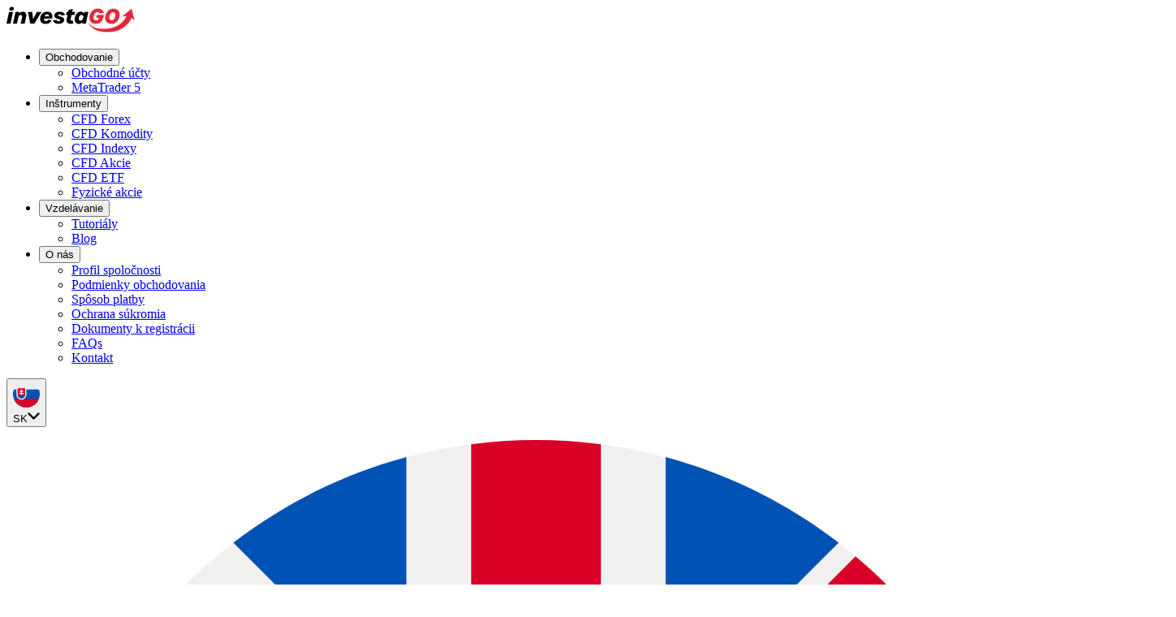

--- FILE ---
content_type: text/html; charset=UTF-8
request_url: https://www.investago.com/sk/traders-guide
body_size: 8635
content:
<!DOCTYPE html>
<html>
    <head>
        <meta charset="utf-8" />
        <meta name="viewport" content="width=device-width, initial-scale=1.0, maximum-scale=1.0" />
        <meta name="google-site-verification" content="aVJv2ocMkCyikWNp6S4wvMvC0kdCrVdM3CEwOBCS82s" />

        
                                    <meta name="robots" content="index, follow">
                    
        
        <link
            rel="icon"
            type="image/png"
            sizes="32x32"
            href="/favicon-32x32.png"
        >
        <link
            rel="icon"
            type="image/png"
            sizes="16x16"
            href="/favicon-16x16.png"
        >
        <link rel="preload" as="style" href="https://www.investago.com/build/assets/app-DlNmJkbd.css" /><link rel="stylesheet" href="https://www.investago.com/build/assets/app-DlNmJkbd.css" />            </head>
    <body class='overflow-x-hidden relative'>
        <script>
        window.dataLayer = window.dataLayer || [];
        function gtag(){dataLayer.push(arguments);}

        gtag('consent', 'default', {
            'ad_storage': 'granted',
            'ad_user_data': 'granted',
            'ad_personalization': 'granted',
            'analytics_storage': 'granted'
        });
    </script>
    <!-- Google Tag Manager -->
    <!--if-consent-->
    <script>(function(w,d,s,l,i){w[l]=w[l]||[];w[l].push({'gtm.start':
                new Date().getTime(),event:'gtm.js'});var f=d.getElementsByTagName(s)[0],
            j=d.createElement(s),dl=l!='dataLayer'?'&l='+l:'';j.async=true;j.src=
            'https://www.googletagmanager.com/gtm.js?id='+i+dl;f.parentNode.insertBefore(j,f);
        })(window,document,'script','dataLayer','GTM-M8KC6D5');</script>
    <noscript><iframe src="https://www.googletagmanager.com/ns.html?id=GTM-M8KC6D5"
                      height="0" width="0" style="display:none;visibility:hidden"></iframe></noscript>
    <!--endif-->
    <!-- End Google Tag Manager -->

        <div id='app' class='overflow-x-hidden'>
            <header
    class="
         py-[20px] px-[40px] fixed w-full top-0 left-0
         bg-[#F7F7F7]
         rounded-none max-h-[85px] z-[250] -mb-[100px]"
>
    <div class="mx-auto flex flex-row items-center justify-between gap-x-6 max-w-[1195px]">
                    <a href="https://www.investago.com/sk">
                <img src="https://wcmswonderinterest.blob.core.windows.net/wonderinterestpublic/3678/investago-logo-header.png"
                     alt="Investago Logo Header"
                     class="cursor-pointer max-w-[158px] object-cover">
            </a>
        
        
        <nav class="hidden [@media(min-width:1120px)]:flex mr-2 justify-between">
            <ul class="flex gap-[56px] w-full ">
                                    <li class="relative group md:text-left text-center">
                        <button
                            class="cursor-pointer px-3 h-[20px] font-sans font-semibold leading-[140%] tracking-[-0.025em] text-black"
                        >
                            Obchodovanie
                        </button>

                        <div
                            class="absolute left-1/2 -translate-x-1/2 top-full mt-[26px] hidden group-hover:block
                               w-[150px] bg-[#EFEFEF] p-[17px] z-50 shadow-lg
                               before:content-[''] before:absolute before:-top-[30px]
                               before:left-0 before:right-0 before:h-[30px]"
                        >
                            <ul class="space-y-[20px]">
                                                                    <li>
                                        <a class="hover:underline font-light leading-[141%]"
                                           href="/sk/trading-accounts">
                                            Obchodné účty
                                        </a>
                                    </li>
                                                                    <li>
                                        <a class="hover:underline font-light leading-[141%]"
                                           href="/sk/metatrader5">
                                            MetaTrader 5
                                        </a>
                                    </li>
                                                            </ul>
                        </div>
                    </li>
                                    <li class="relative group md:text-left text-center">
                        <button
                            class="cursor-pointer px-3 h-[20px] font-sans font-semibold leading-[140%] tracking-[-0.025em] text-black"
                        >
                            Inštrumenty
                        </button>

                        <div
                            class="absolute left-1/2 -translate-x-1/2 top-full mt-[26px] hidden group-hover:block
                               w-[150px] bg-[#EFEFEF] p-[17px] z-50 shadow-lg
                               before:content-[''] before:absolute before:-top-[30px]
                               before:left-0 before:right-0 before:h-[30px]"
                        >
                            <ul class="space-y-[20px]">
                                                                    <li>
                                        <a class="hover:underline font-light leading-[141%]"
                                           href="/sk/instruments/forex">
                                            CFD Forex
                                        </a>
                                    </li>
                                                                    <li>
                                        <a class="hover:underline font-light leading-[141%]"
                                           href="/sk/instruments/commodities">
                                            CFD Komodity
                                        </a>
                                    </li>
                                                                    <li>
                                        <a class="hover:underline font-light leading-[141%]"
                                           href="/sk/instruments/indices">
                                            CFD Indexy
                                        </a>
                                    </li>
                                                                    <li>
                                        <a class="hover:underline font-light leading-[141%]"
                                           href="/sk/instruments/shares">
                                            CFD Akcie
                                        </a>
                                    </li>
                                                                    <li>
                                        <a class="hover:underline font-light leading-[141%]"
                                           href="/sk/instruments/cfd-etf">
                                            CFD ETF
                                        </a>
                                    </li>
                                                                    <li>
                                        <a class="hover:underline font-light leading-[141%]"
                                           href="/sk/instruments/physical-shares">
                                            Fyzické akcie
                                        </a>
                                    </li>
                                                            </ul>
                        </div>
                    </li>
                                    <li class="relative group md:text-left text-center">
                        <button
                            class="cursor-pointer px-3 h-[20px] font-sans font-semibold leading-[140%] tracking-[-0.025em] text-black"
                        >
                            Vzdelávanie
                        </button>

                        <div
                            class="absolute left-1/2 -translate-x-1/2 top-full mt-[26px] hidden group-hover:block
                               w-[150px] bg-[#EFEFEF] p-[17px] z-50 shadow-lg
                               before:content-[''] before:absolute before:-top-[30px]
                               before:left-0 before:right-0 before:h-[30px]"
                        >
                            <ul class="space-y-[20px]">
                                                                    <li>
                                        <a class="hover:underline font-light leading-[141%]"
                                           href="/sk/traders-guide">
                                            Tutoriály
                                        </a>
                                    </li>
                                                                    <li>
                                        <a class="hover:underline font-light leading-[141%]"
                                           href="/sk/blog">
                                            Blog
                                        </a>
                                    </li>
                                                            </ul>
                        </div>
                    </li>
                                    <li class="relative group md:text-left text-center">
                        <button
                            class="cursor-pointer px-3 h-[20px] font-sans font-semibold leading-[140%] tracking-[-0.025em] text-black"
                        >
                            O nás
                        </button>

                        <div
                            class="absolute left-1/2 -translate-x-1/2 top-full mt-[26px] hidden group-hover:block
                               w-[150px] bg-[#EFEFEF] p-[17px] z-50 shadow-lg
                               before:content-[''] before:absolute before:-top-[30px]
                               before:left-0 before:right-0 before:h-[30px]"
                        >
                            <ul class="space-y-[20px]">
                                                                    <li>
                                        <a class="hover:underline font-light leading-[141%]"
                                           href="/sk/company-profile">
                                            Profil spoločnosti
                                        </a>
                                    </li>
                                                                    <li>
                                        <a class="hover:underline font-light leading-[141%]"
                                           href="/sk/company-profile#trading-conditions">
                                            Podmienky obchodovania
                                        </a>
                                    </li>
                                                                    <li>
                                        <a class="hover:underline font-light leading-[141%]"
                                           href="/sk/financial-transactions">
                                            Spôsob platby
                                        </a>
                                    </li>
                                                                    <li>
                                        <a class="hover:underline font-light leading-[141%]"
                                           href="/sk/privacy-policy">
                                            Ochrana súkromia
                                        </a>
                                    </li>
                                                                    <li>
                                        <a class="hover:underline font-light leading-[141%]"
                                           href="/sk/company-profile#documents">
                                            Dokumenty k registrácii
                                        </a>
                                    </li>
                                                                    <li>
                                        <a class="hover:underline font-light leading-[141%]"
                                           href="/sk/faqs">
                                            FAQs
                                        </a>
                                    </li>
                                                                    <li>
                                        <a class="hover:underline font-light leading-[141%]"
                                           href="#contact">
                                            Kontakt
                                        </a>
                                    </li>
                                                            </ul>
                        </div>
                    </li>
                            </ul>
        </nav>

        <div class="flex flex-row items-center gap-[10px] md:justify-between">
            <language-picker
                locale='sk'
                languages='{"en":"English","sk":"Slovak","cs":"Czech"}'
                class='hidden [@media(min-width:1120px)]:block'>

            </language-picker>

            <a href="https://my.investago.com/login?locale=sk&amp;redirect=/" target="_blank">
                <button class="button-secondary !hidden [@media(min-width:1120px)]:!flex">
                    Prihlásiť sa <span class="text-sm"><svg xmlns="http://www.w3.org/2000/svg" width="12px" height="12px" viewBox="0 0 20 20" fill="none">
  <path stroke="#e33846" stroke-linecap="round" stroke-linejoin="round" stroke-width="3" d="M4.343 15.657L15.657 4.343m0 0v9.9m0-9.9h-9.9"/>
</svg></span>
                </button>
            </a>

            <a href="https://www.investago.com/sk/registration">
                <button class="button-primary !hidden [@media(min-width:1120px)]:!flex">
                    Registrácia <span class="text-sm"><svg xmlns="http://www.w3.org/2000/svg" width="12px" height="12px" viewBox="0 0 20 20" fill="none">
  <path stroke="#ffffff" stroke-linecap="round" stroke-linejoin="round" stroke-width="3" d="M4.343 15.657L15.657 4.343m0 0v9.9m0-9.9h-9.9"/>
</svg></span>
                </button>
            </a>
        </div>

        
        <mobile-menu
            :items='[{"links":[{"key":"cR67t4dBygEbdbjk","layout":"values","attributes":{"key":"trading-accounts","link":"\/sk\/trading-accounts","title":"Obchodn\u00e9 \u00fa\u010dty"}},{"key":"cMjDxRdf0GxHiuZ3","layout":"values","attributes":{"key":"meta-trader","link":"\/sk\/metatrader5","title":"MetaTrader 5"}}],"title":"Obchodovanie"},{"links":[{"key":"cwvxsA0F73H6VGhZ","layout":"values","attributes":{"key":"CFD-forex","link":"\/sk\/instruments\/forex","title":"CFD Forex"}},{"key":"cSsDxpqAfG34HBu1","layout":"values","attributes":{"key":"CFD-commodities","link":"\/sk\/instruments\/commodities","title":"CFD Komodity"}},{"key":"c48p0LxncyQesMGA","layout":"values","attributes":{"key":"CFD-indices","link":"\/sk\/instruments\/indices","title":"CFD Indexy"}},{"key":"cUivNUBZrSeO3NpU","layout":"values","attributes":{"key":"CFD-stocks","link":"\/sk\/instruments\/shares","title":"CFD Akcie"}},{"key":"cyiiqCAvQyu6AHdQ","layout":"values","attributes":{"key":"CFD-etf","link":"\/sk\/instruments\/cfd-etf","title":"CFD ETF"}},{"key":"cjAIjqBpekdADu3G","layout":"values","attributes":{"key":"CFD-physical-stocks","link":"\/sk\/instruments\/physical-shares","title":"Fyzick\u00e9 akcie"}}],"title":"In\u0161trumenty"},{"links":[{"key":"cPBm27v9yrMxYG3g","layout":"values","attributes":{"key":"tutorials","link":"\/sk\/traders-guide","title":"Tutori\u00e1ly"}},{"key":"ckHkKo4nQ7LPwROR","layout":"values","attributes":{"key":"blog","link":"\/sk\/blog","title":"Blog"}}],"title":"Vzdel\u00e1vanie"},{"links":[{"key":"c8h3oegTasiivlhi","layout":"values","attributes":{"key":"company-profile","link":"\/sk\/company-profile","title":"Profil spolo\u010dnosti"}},{"key":"cZtaR0mY04ZtQQPr","layout":"values","attributes":{"key":"trading-terms","link":"\/sk\/company-profile#trading-conditions","title":"Podmienky obchodovania"}},{"key":"cZejWROOTR7ozb7B","layout":"values","attributes":{"key":"payment-methods","link":"\/sk\/financial-transactions","title":"Sp\u00f4sob platby"}},{"key":"cRxUtWHoP6mhAoS0","layout":"values","attributes":{"key":"privacy-policy","link":"\/sk\/privacy-policy","title":"Ochrana s\u00fakromia"}},{"key":"cRBIMXohcxEAaA8e","layout":"values","attributes":{"key":"registration-documents","link":"\/sk\/company-profile#documents","title":"Dokumenty k registr\u00e1cii"}},{"key":"c0w9GikiS11ZSGGo","layout":"values","attributes":{"key":"faqs","link":"\/sk\/faqs","title":"FAQs"}},{"key":"cXKs73DEbzhhvc5h","layout":"values","attributes":{"key":"contact","link":"#contact","title":"Kontakt"}}],"title":"O n\u00e1s"}]'
            class="fixed top-5 right-5 [@media(min-width:1120px)]:hidden "
        >
            <template #actions>
                <language-picker-mobile
                    locale='sk'
                    languages='{"en":"English","sk":"Slovak","cs":"Czech"}'
                ></language-picker-mobile>
                <div class="flex gap-4 w-full items-center justify-center mt-10">
                    <a href="https://my.investago.com/login?locale=sk&amp;redirect=/" target="_blank">
                        <button class="button-secondary">
                            Prihlásiť sa <span class="text-sm"><span class="text-sm"><svg xmlns="http://www.w3.org/2000/svg" width="12px" height="12px" viewBox="0 0 20 20" fill="none">
      <path stroke="#e33846" stroke-linecap="round" stroke-linejoin="round" stroke-width="3" d="M4.343 15.657L15.657 4.343m0 0v9.9m0-9.9h-9.9"/>
    </svg></span></span>
                        </button>
                    </a>

                    <a href="https://www.investago.com/sk/registration">
                        <button class="button-primary">
                            Registrácia <span class="text-sm"><span class="text-sm"><svg xmlns="http://www.w3.org/2000/svg" width="12px" height="12px" viewBox="0 0 20 20" fill="none">
      <path stroke="#e33846" stroke-linecap="round" stroke-linejoin="round" stroke-width="3" d="M4.343 15.657L15.657 4.343m0 0v9.9m0-9.9h-9.9"/>
    </svg></span></span>
                        </button>
                    </a>
                </div>
            </template>
        </mobile-menu>
    </div>
</header>
                <div class="relative pb-[100px]">
        <div class="pt-[150px] sm:pt-[250px] pb-[108px] max-w-[720px] mx-auto text-center">
    <h1 class="text-[36px] sm:text-[48px] text-white mb-[22px] font-antonio font-bold">Príručka pre obchodníkov</h1>
    <div class="text-white max-w-[270px] font-thin sm:max-w-[720px] mx-auto mb-[80px] sm:text-[16px] text-[12px] font-poppins">Naše tutoriály vás prevedú svetom obchodovania od A po Z. Prostredníctvom našich videí získate všetky základné informácie, ktoré budete pri investovaní potrebovať.</div>
    <img src="https://wcmswonderinterest.blob.core.windows.net/wonderinterestpublic/3751/hero_bg.png" alt="Hero background" class="scale-110 sm:scale-100">
</div>
        <div class="max-w-[1080px] mx-auto">
    <h2 class="text-[44px] text-center font-sora font-bold text-[#1F1F1F]">Tutoriály</h2>

    <div class="mt-[40px] px-5 sm:mt-[57px]
            flex flex-wrap items-stretch justify-center
            gap-x-4 gap-y-6 md:gap-y-20">

                    <div class="flex flex-col overflow-hidden rounded-t-2xl
                    w-full sm:w-[45%] md:w-[30%] max-w-[300px]">
                <div class="relative h-[187px] w-full flex-shrink-0">
                    
                    <img
                        src="https://wcmswonderinterest.blob.core.windows.net/wonderinterestpublic/3793/Investago_tut_1.png"
                        alt="Tutorial thumbnail"
                        class="absolute inset-0 w-full h-full object-cover"
                    />
                </div>

                <div class="flex flex-col flex-1 bg-[#333333] p-5 pb-6">
                    <div class="font-poppins flex-1 mb-[16px] text-white mx-auto text-left font-bold">
                        Rozumiete tomu, čo obchodujete? | Vzdelávanie časť 1.
                    </div>

                    <div class="flex items-end">
                        <div class="text-white font-light text-[10px] max-w-[192px] w-full mx-auto line-clamp-6">
                            <p>V tomto videu sa zaoberáme otázkami:</p><ul><li><p style="text-align: left">Čo je CFD ❓</p></li><li><p style="text-align: left">Aké sú 4 základné nástroje CFD ❓</p></li><li><p style="text-align: left">Čo sú to akcie ❓</p></li><li><p style="text-align: left">Ako funguje pákový efekt ❓</p></li></ul>
                        </div>

                        <div class="mt-4 flex justify-center">
                            <a href="https://www.investago.com/sk/traders-guide/rozumiete-tomu-co-obchodujete-vzdelavanie-cast-1"
                               class="rounded-full text-white bg-primary px-3 py-1 font-semibold font-sora">
                                 Prehrať
                            </a>
                        </div>
                    </div>
                </div>
            </div>
                    <div class="flex flex-col overflow-hidden rounded-t-2xl
                    w-full sm:w-[45%] md:w-[30%] max-w-[300px]">
                <div class="relative h-[187px] w-full flex-shrink-0">
                    
                    <img
                        src="https://wcmswonderinterest.blob.core.windows.net/wonderinterestpublic/3788/Investago_tut_2.png"
                        alt="Tutorial thumbnail"
                        class="absolute inset-0 w-full h-full object-cover"
                    />
                </div>

                <div class="flex flex-col flex-1 bg-[#333333] p-5 pb-6">
                    <div class="font-poppins flex-1 mb-[16px] text-white mx-auto text-left font-bold">
                        Ako funguje burza? | Vzdelávanie časť 2.
                    </div>

                    <div class="flex items-end">
                        <div class="text-white font-light text-[10px] max-w-[192px] w-full mx-auto line-clamp-6">
                            <p>V tomto videu sa zaoberáme otázkami:</p><ul><li><p style="text-align: left">Čo je IPO❓</p></li><li><p style="text-align: left">Čo je býčí trh❓</p></li><li><p style="text-align: left">Čo je edvedí trh❓</p></li><li><p style="text-align: left">Čo je forexový trh❓</p></li></ul>
                        </div>

                        <div class="mt-4 flex justify-center">
                            <a href="https://www.investago.com/sk/traders-guide/ako-funguje-burza-vzdelavanie-cast-2"
                               class="rounded-full text-white bg-primary px-3 py-1 font-semibold font-sora">
                                 Prehrať
                            </a>
                        </div>
                    </div>
                </div>
            </div>
                    <div class="flex flex-col overflow-hidden rounded-t-2xl
                    w-full sm:w-[45%] md:w-[30%] max-w-[300px]">
                <div class="relative h-[187px] w-full flex-shrink-0">
                    
                    <img
                        src="https://wcmswonderinterest.blob.core.windows.net/wonderinterestpublic/3789/Investago_tut_3.png"
                        alt="Tutorial thumbnail"
                        class="absolute inset-0 w-full h-full object-cover"
                    />
                </div>

                <div class="flex flex-col flex-1 bg-[#333333] p-5 pb-6">
                    <div class="font-poppins flex-1 mb-[16px] text-white mx-auto text-left font-bold">
                        Aké sú základné činnosti obchodníka na platforme? | Vzdelávacia časť 3.
                    </div>

                    <div class="flex items-end">
                        <div class="text-white font-light text-[10px] max-w-[192px] w-full mx-auto line-clamp-6">
                            <p>V tomto videu sa zaoberáme otázkami:</p><ul><li><p style="text-align: left">Čo je vklad❓</p></li><li><p style="text-align: left">Ako vybrať peniaze❓</p></li><li><p style="text-align: left">Čo je to otvorenie a zatvorenie pozície❓</p></li></ul>
                        </div>

                        <div class="mt-4 flex justify-center">
                            <a href="https://www.investago.com/sk/traders-guide/ake-su-zakladne-cinnosti-obchodnika-na-platforme-vzdelavacia-cast-3"
                               class="rounded-full text-white bg-primary px-3 py-1 font-semibold font-sora">
                                 Prehrať
                            </a>
                        </div>
                    </div>
                </div>
            </div>
                    <div class="flex flex-col overflow-hidden rounded-t-2xl
                    w-full sm:w-[45%] md:w-[30%] max-w-[300px]">
                <div class="relative h-[187px] w-full flex-shrink-0">
                    
                    <img
                        src="https://wcmswonderinterest.blob.core.windows.net/wonderinterestpublic/3790/Investago_tut_4.png"
                        alt="Tutorial thumbnail"
                        class="absolute inset-0 w-full h-full object-cover"
                    />
                </div>

                <div class="flex flex-col flex-1 bg-[#333333] p-5 pb-6">
                    <div class="font-poppins flex-1 mb-[16px] text-white mx-auto text-left font-bold">
                        Čo je margin call? | Vzdelávanie časť 4.
                    </div>

                    <div class="flex items-end">
                        <div class="text-white font-light text-[10px] max-w-[192px] w-full mx-auto line-clamp-6">
                            <p>V tomto videu sa zaoberáme otázkami:</p><ul><li><p style="text-align: left">Čo je margin call❓</p></li><li><p style="text-align: left">Kedy je správny čas na vykonanie výzvy na dodatočné vyrovnanie❓</p></li><li><p style="text-align: left">Ako sa vyhnúť riziku❓</p></li></ul>
                        </div>

                        <div class="mt-4 flex justify-center">
                            <a href="https://www.investago.com/sk/traders-guide/co-je-margin-call-vzdelavanie-cast-4"
                               class="rounded-full text-white bg-primary px-3 py-1 font-semibold font-sora">
                                 Prehrať
                            </a>
                        </div>
                    </div>
                </div>
            </div>
                    <div class="flex flex-col overflow-hidden rounded-t-2xl
                    w-full sm:w-[45%] md:w-[30%] max-w-[300px]">
                <div class="relative h-[187px] w-full flex-shrink-0">
                    
                    <img
                        src="https://wcmswonderinterest.blob.core.windows.net/wonderinterestpublic/3807/Investago_tut_1.png"
                        alt="Tutorial thumbnail"
                        class="absolute inset-0 w-full h-full object-cover"
                    />
                </div>

                <div class="flex flex-col flex-1 bg-[#333333] p-5 pb-6">
                    <div class="font-poppins flex-1 mb-[16px] text-white mx-auto text-left font-bold">
                        Viete, ako sa orientovať v správach a svetovej ekonomike? | Vzdelávanie 5. časť.
                    </div>

                    <div class="flex items-end">
                        <div class="text-white font-light text-[10px] max-w-[192px] w-full mx-auto line-clamp-6">
                            <p>V tomto videu sa zaoberáme otázkami:</p><ul><li><p style="text-align: left">Ako sledovať správy a svetový trh❓</p></li><li><p style="text-align: left">Kedy je správny čas na uzatvorenie❓</p></li><li><p style="text-align: left">Ako sa vyhnúť riziku❓</p></li></ul>
                        </div>

                        <div class="mt-4 flex justify-center">
                            <a href="https://www.investago.com/sk/traders-guide/viete-ako-sa-orientovat-v-spravach-a-svetovej-ekonomike-vzdelavanie-5-cast"
                               class="rounded-full text-white bg-primary px-3 py-1 font-semibold font-sora">
                                 Prehrať
                            </a>
                        </div>
                    </div>
                </div>
            </div>
                    <div class="flex flex-col overflow-hidden rounded-t-2xl
                    w-full sm:w-[45%] md:w-[30%] max-w-[300px]">
                <div class="relative h-[187px] w-full flex-shrink-0">
                    
                    <img
                        src="https://wcmswonderinterest.blob.core.windows.net/wonderinterestpublic/3792/Investago_tut_6.png"
                        alt="Tutorial thumbnail"
                        class="absolute inset-0 w-full h-full object-cover"
                    />
                </div>

                <div class="flex flex-col flex-1 bg-[#333333] p-5 pb-6">
                    <div class="font-poppins flex-1 mb-[16px] text-white mx-auto text-left font-bold">
                        Viete, aké typy derivátov existujú? | Vzdelávanie, časť 6.
                    </div>

                    <div class="flex items-end">
                        <div class="text-white font-light text-[10px] max-w-[192px] w-full mx-auto line-clamp-6">
                            <p>V tomto videu sa zaoberáme otázkami:</p><ul><li><p style="text-align: left">Aké sú typy derivátov❓</p></li><li><p style="text-align: left">Čo je to spot❓</p></li><li><p style="text-align: left">Čo sú to futures❓</p></li><li><p style="text-align: left">Čo je to marža❓</p></li><li><p style="text-align: left">Čo je obchodovanie s CFD❓</p></li></ul>
                        </div>

                        <div class="mt-4 flex justify-center">
                            <a href="https://www.investago.com/sk/traders-guide/viete-ake-typy-derivatov-existuju-vzdelavanie-cast-6"
                               class="rounded-full text-white bg-primary px-3 py-1 font-semibold font-sora">
                                 Prehrať
                            </a>
                        </div>
                    </div>
                </div>
            </div>
            </div>
</div>

        <img src="https://cdn.investago.com/img/interest/hero_background.png" alt="App 1"
             class="absolute h-[1367px] object-cover md:object-fill w-full top-0 left-0 z-[-1]" />
    </div>
                            <footer class="bg-[#3E444C]">
    <div class="relative bg-white">
                    <img src="https://wcmswonderinterest.blob.core.windows.net/wonderinterestpublic/3713/image-49-min.png"
                 alt="Image 49 Min"
                 class="absolute bottom-0 left-0 min-w-[900px] md:w-full h-[918px]">
        
        <div class="flex relative z-2 pb-[200px] flex-col items-center inset-0 md:flex-row gap-[90px] p-8 bottom-0 right-0 justify-center pt-[40px]">
            <div class="flex flex-col items-center justify-center font-poppins font-light leading-[120%] text-center text-black">
                <p>Podpora</p><p><a href="tel:+35725010426" target="_blank">+357 25 010426</a></p><p><a href="/cdn-cgi/l/email-protection#d3a0a6a3a3bca1a793babda5b6a0a7b2b4bcfdb0bcbe"><span class="__cf_email__" data-cfemail="d0a3a5a0a0bfa2a490b9bea6b5a3a4b1b7bffeb3bfbd">[email&#160;protected]</span></a><br><br>Dealing</p><p><a href="tel:+35725010436" target="_blank">+357 25 010436</a></p><p><a href="/cdn-cgi/l/email-protection#94f0f1f5f8fdfaf3d4fdfae2f1e7e0f5f3fbbaf7fbf9"><span class="__cf_email__" data-cfemail="e88c8d898481868fa881869e8d9b9c898f87c68b8785">[email&#160;protected]</span></a><br><br></p><p>CZ Miestne centrum podpory</p><p><a href="tel:+420538890392" target="_blank">+420 538 890 392</a></p>
            </div>

            <div id="contact" class="flex flex-col font-poppins font-light leading-[120%] text-black">
                <contact-form
                    :translations='{"name":"Cel\u00e9 meno","email":"Email","phone":"Telef\u00f3nne \u010d\u00edslo","title":"Kontaktujte n\u00e1s","bg-img":3724,"errors":{"name-length":"Meno mus\u00ed ma\u0165 aspo\u0148 2 znaky","phone-length":"Telef\u00f3nne \u010d\u00edslo je pr\u00edli\u0161 kr\u00e1tke","name-required":"Meno je povinn\u00e9","email-required":"E-mail je povinn\u00fd","message-length":"Spr\u00e1va mus\u00ed ma\u0165 aspo\u0148 10 znakov","phone-required":"Telef\u00f3nne \u010d\u00edslo je povinn\u00e9","email-not-valid":"Pros\u00edm, zadajte platn\u00fd e-mail","message-required":"Spr\u00e1va je povinn\u00e1"},"submit":"Odosla\u0165","loading":"Odosielanie...","message":"Va\u0161a spr\u00e1va","contacts":"<p>Podpora<\/p><p><a href=\"tel:+35725010426\" target=\"_blank\">+357 25 010426<\/a><\/p><p><a href=\"mailto:support@investago.com\">support@investago.com<\/a><br><br>Dealing<\/p><p><a href=\"tel:+35725010436\" target=\"_blank\">+357 25 010436<\/a><\/p><p><a href=\"mailto:dealing@investago.com\">dealing@investago.com<\/a><br><br><\/p><p>CZ Miestne centrum podpory<\/p><p><a href=\"tel:+420538890392\" target=\"_blank\">+420 538 890 392<\/a><\/p>","subtitle":"<p>Nev\u00e1hajte n\u00e1m posla\u0165 ak\u00fako\u013evek po\u017eiadavku. N\u00e1\u0161 t\u00edm podpory je v\u00e1m k dispoz\u00edcii 24 hod\u00edn denne, 5 dn\u00ed v t\u00fd\u017edni.<\/p>","descrption":"<p><span style=\"color: rgb(0, 0, 0)\">Nev\u00e1hajte n\u00e1m posla\u0165 ak\u00fako\u013evek po\u017eiadavku. N\u00e1\u0161 t\u00edm podpory je v\u00e1m k dispoz\u00edcii 24 hod\u00edn denne a 5 dn\u00ed v t\u00fd\u017edni.<\/span><\/p>","email-label":"E-mail","email-lable":"Email","phone-label":"Telef\u00f3nne \u010d\u00edslo","send-button":"Odosla\u0165","message-label":"Va\u0161a spr\u00e1va","message-lable":"Va\u0161a spr\u00e1va","success-title":"Va\u0161a spr\u00e1va bola odoslan\u00e1","name-error-msg":null,"full-name-label":"Cel\u00e9 meno","name-placeholder":"Meno a priezvisko","success-subtitle":"\u010coskoro v\u00e1s budeme kontaktova\u0165.","email-placeholder":"pr\u00edklad@gmail.com","phone-placeholder":"Telef\u00f3nne \u010d\u00edslo","message-placeholder":"Va\u0161a spr\u00e1va","full-name-placeholder":"Meno a priezvisko"}'
                    locale='sk'>
                </contact-form>
            </div>
        </div>
    </div>

    <div class="relative container mx-auto px-6 text-white z-[40]">
        <div class="flex justify-center">
                            <img src="https://wcmswonderinterest.blob.core.windows.net/wonderinterestpublic/3679/Layer_1.png"
                     alt="Layer 1"
                     class="h-9 md:h-10 -mt-[20px]">
                    </div>

        <div
            class="grid gap-10 md:gap-12 grid-cols-1 md:grid-cols-5 mt-[35px] pb-8 md:border-t md:border-white pt-[50px] w-full">
            <div class="space-y-5">
                <h3 class="tracking-wide text-white font-semibold pb-5">
                    Sledujte nás:
                </h3>

                <div class="flex gap-3">
                    <a href="https://www.linkedin.com/company/86192709/admin/dashboard/" aria-label="LinkedIn"  target="_blank"
                       class="inline-flex w-[30px] h-[30px] items-center justify-center bg-white rounded-[6px]">
                        <svg viewBox="0 0 24 24" class="w-8 h-8 text-[#E33846]" aria-hidden="true">
                            <text x="5" y="17" font-family="Inter, system-ui, sans-serif" font-size="14"
                                  font-weight="700" fill="currentColor">in
                            </text>
                        </svg>
                    </a>

                    <a href="https://www.facebook.com/profile.php?id=61550316460350" aria-label="Facebook"
                       class="inline-flex w-[30px] h-[30px] items-center justify-center bg-white rounded-[6px]"  target="_blank">
                        <svg viewBox="0 0 24 24" class="w-7 h-7 fill-current text-[#E33846]" aria-hidden="true">
                            <path
                                d="M14.5 4.5c-2.2 0-3.6 1.4-3.6 3.6v1.6H9v2.6h1.9V20h2.9v-7.7h2.1l.4-2.6h-2.5V8.3c0-.6.3-1 .9-1h1.7V4.6c-.6-.1-1.6-.1-2.4-.1z" />
                        </svg>
                    </a>

                    <a href="https://www.instagram.com/investago_official/#" aria-label="Instagram"
                       class="inline-flex min-w-[30px] min-h-[30px] items-center justify-center bg-white rounded-[6px]" target="_blank">
                        <svg viewBox="0 0 24 24" class="w-6 h-6 text-[#E33846]" aria-hidden="true">
                            <rect x="4" y="4" width="16" height="16" rx="4" ry="4"
                                  fill="none" stroke="currentColor" stroke-width="2" />
                            <circle cx="12" cy="12" r="4.2" fill="none" stroke="currentColor" stroke-width="2" />
                            <circle cx="17" cy="7" r="1.1" fill="currentColor" />
                        </svg>
                    </a>
                </div>

                <div class="w-auto not-italic font-light leading-[1.98] underline decoration-dotted text-white">
                    <p>Wonderinterest Trading Ltd</p><p>176 Makariou III Avenue,</p><p>Paschalis Court</p><p>Office 201, 3027</p><p>Limassol, Cyprus</p>
                </div>
            </div>

            <div class="col-span-2 md:col-span-4 lg:mx-20">
                <div class="grid grid-cols-2 md:grid-cols-4 gap-6">
                                            <div>
                            <div class="text-white font-semibold">Obchodovanie</div>
                            <ul class="mt-4 space-y-2">
                                                                    <li>
                                        <a href="/sk/trading-accounts"
                                           class="hover:underline not-italic font-light leading-[0.91]text-white">
                                            Obchodné účty
                                        </a>
                                    </li>
                                                                    <li>
                                        <a href="/sk/metatrader5"
                                           class="hover:underline not-italic font-light leading-[0.91]text-white">
                                            MetaTrader 5
                                        </a>
                                    </li>
                                                            </ul>
                        </div>
                                            <div>
                            <div class="text-white font-semibold">Inštrumenty</div>
                            <ul class="mt-4 space-y-2">
                                                                    <li>
                                        <a href="/sk/instruments/forex"
                                           class="hover:underline not-italic font-light leading-[0.91]text-white">
                                            CFD Forex
                                        </a>
                                    </li>
                                                                    <li>
                                        <a href="/sk/instruments/commodities"
                                           class="hover:underline not-italic font-light leading-[0.91]text-white">
                                            CFD Komodity
                                        </a>
                                    </li>
                                                                    <li>
                                        <a href="/sk/instruments/indices"
                                           class="hover:underline not-italic font-light leading-[0.91]text-white">
                                            CFD Indexy
                                        </a>
                                    </li>
                                                                    <li>
                                        <a href="/sk/instruments/shares"
                                           class="hover:underline not-italic font-light leading-[0.91]text-white">
                                            CFD Akcie
                                        </a>
                                    </li>
                                                                    <li>
                                        <a href="/sk/instruments/cfd-etf"
                                           class="hover:underline not-italic font-light leading-[0.91]text-white">
                                            CFD ETF
                                        </a>
                                    </li>
                                                                    <li>
                                        <a href="/sk/instruments/physical-shares"
                                           class="hover:underline not-italic font-light leading-[0.91]text-white">
                                            Fyzické akcie
                                        </a>
                                    </li>
                                                            </ul>
                        </div>
                                            <div>
                            <div class="text-white font-semibold">Vzdelávanie</div>
                            <ul class="mt-4 space-y-2">
                                                                    <li>
                                        <a href="/sk/traders-guide"
                                           class="hover:underline not-italic font-light leading-[0.91]text-white">
                                            Tutoriály
                                        </a>
                                    </li>
                                                                    <li>
                                        <a href="/sk/blog"
                                           class="hover:underline not-italic font-light leading-[0.91]text-white">
                                            Blog
                                        </a>
                                    </li>
                                                            </ul>
                        </div>
                                            <div>
                            <div class="text-white font-semibold">O nás</div>
                            <ul class="mt-4 space-y-2">
                                                                    <li>
                                        <a href="/sk/company-profile"
                                           class="hover:underline not-italic font-light leading-[0.91]text-white">
                                            Profil spoločnosti
                                        </a>
                                    </li>
                                                                    <li>
                                        <a href="/sk/company-profile#trading-conditions"
                                           class="hover:underline not-italic font-light leading-[0.91]text-white">
                                            Podmienky obchodovania
                                        </a>
                                    </li>
                                                                    <li>
                                        <a href="/sk/financial-transactions"
                                           class="hover:underline not-italic font-light leading-[0.91]text-white">
                                            Spôsob platby
                                        </a>
                                    </li>
                                                                    <li>
                                        <a href="/sk/privacy-policy"
                                           class="hover:underline not-italic font-light leading-[0.91]text-white">
                                            Ochrana súkromia
                                        </a>
                                    </li>
                                                                    <li>
                                        <a href="/sk/company-profile#documents"
                                           class="hover:underline not-italic font-light leading-[0.91]text-white">
                                            Dokumenty k registrácii
                                        </a>
                                    </li>
                                                                    <li>
                                        <a href="/sk/faqs"
                                           class="hover:underline not-italic font-light leading-[0.91]text-white">
                                            FAQs
                                        </a>
                                    </li>
                                                                    <li>
                                        <a href="#contact"
                                           class="hover:underline not-italic font-light leading-[0.91]text-white">
                                            Kontakt
                                        </a>
                                    </li>
                                                            </ul>
                        </div>
                                    </div>
            </div>
        </div>
    </div>

    <div class="container mx-auto px-6 pt-8 pb-[250px] md:pb-[110px] space-y-6">
        <section class="space-y-2">
            <div class="[&_h4]:text-white [&_h4]:text-strong [&_p]:text-white [&_p]:font-light">
                <h4><strong>Právne:</strong></h4><p>INVESTAGO je registrovaná značka spoločnosti Wonderinterest Trading Ltd s registračným číslom HE 325830. Wonderinterest Trading Ltd je cyperská investičná spoločnosť (CIF) pod dohľadom a reguláciou Cyperskej komisie pre cenné papiere a burzu (CySEC) s číslom licencie 307/16, so sídlom 176, Makariou III Avenue, Paschalis Court, Office 201, 3027, Limassol, Cyprus.</p>
            </div>

        </section>

        <section class="space-y-2">
            <div class="[&_strong]:!text-white [&_a]:underline [&_strong]:!font-bold [&_p]:text-white [&_p]:font-light">
                <h4><strong>Upozornenie na riziko:</strong></h4><p>CFD sú zložité nástroje a sú spojené s vysokým rizikom rýchlej straty peňazí v dôsledku pákového efektu. Pri obchodovaní s CFD u tohto poskytovateľa stráca peniaze 71.96 % účtov retailových investorov. Mali by ste zvážiť, či rozumiete tomu, ako CFD fungujú, a či si môžete dovoliť podstúpiť vysoké riziko straty peňazí. Prečítajte si prosím<a href="https://www.investago.com/sk/documents/Risk_Disclosure_and_Warnings_Notice" target="_blank" rel="noopener noreferrer nofollow noindex">
                 Oznámenie o rizikách a upozornenia
              </a>, <a href="https://www.investago.com/sk/documents/Key_Information_Document_Physical_Shares" target="_blank" rel="noopener noreferrer nofollow noindex">
                 Dokument s Kľúčovými informáciami - Fyzické akcie
              </a>, <a href="https://www.investago.com/sk/documents/Key_Information_Document_Equity_Shares" target="_blank" rel="noopener noreferrer nofollow noindex">
                 Dokument s kľúčovými informáciami o Kapitálových akciách
              </a>, <a href="https://www.investago.com/sk/documents/Key_Information_Document_Commodities_CFD" target="_blank" rel="noopener noreferrer nofollow noindex">
                 Dokument s kľúčovými informáciami o CFD komoditách
              </a>, <a href="https://www.investago.com/sk/documents/Key_Information_Document_Equity_Indices" target="_blank" rel="noopener noreferrer nofollow noindex">
                 Dokument s kľúčovými informáciami o Kapitálových indexoch
              </a>, <a href="https://www.investago.com/sk/documents/Key_Information_Document_ETF" target="_blank" rel="noopener noreferrer nofollow noindex">
                 Dokument s kľúčovými informáciami o ETF
              </a>, <a href="https://www.investago.com/sk/documents/Key_Information_Document_FOREX" target="_blank" rel="noopener noreferrer nofollow noindex">
                 Dokument s kľúčovými informáciami o FOREX-e
              </a>, <a href="https://www.investago.com/sk/documents/trading_account_agreement" target="_blank" rel="noopener noreferrer nofollow noindex">
                 Dohoda o obchodnom účte
              </a>, <a href="https://www.investago.com/sk/documents/Cookies_Policy" target="_blank" rel="noopener noreferrer nofollow noindex">
                 Zásady používania súborov cookies,
              </a> <a href="https://www.investago.com/sk/documents/Website_Use" target="_blank" rel="noopener noreferrer nofollow noindex">
                 Podmienky používania webových stránok
              </a>, <a href="https://www.investago.com/sk/documents/Investment_Firm_Information" target="_blank" rel="noopener noreferrer nofollow noindex">
                 Informácie o investičnej spoločnosti
              </a>, <a href="https://www.investago.com/sk/documents/Client_Categorisation_Policy" target="_blank" rel="noopener noreferrer nofollow noindex">
                 Zásady kategorizácie klientov
              </a>, <a href="https://www.investago.com/sk/documents/Order_Execution_Policy" target="_blank" rel="noopener noreferrer nofollow noindex">
                 Zásady vykonávania objednávok
              </a>, <a href="https://www.investago.com/sk/documents/Conflict_Of_Interest_Policy" target="_blank" rel="noopener noreferrer nofollow noindex">
                 Zásady konfliktu záujmov,
              </a> <a href="https://www.investago.com/sk/documents/Investor_Compensation_Fund_Notice" target="_blank" rel="noopener noreferrer nofollow noindex">
                 Investorský kompenzačný fond
              </a>, <a href="https://www.investago.com/sk/documents/Compliants_Procedure_for_Clients" target="_blank" rel="noopener noreferrer nofollow noindex">
                 Postup pri podávaní sťažností pre klientov,
              </a> <a href="https://www.investago.com/sk/documents/Privacy_Notice" target="_blank" rel="noopener noreferrer nofollow noindex">
                 Oznámenie o ochrane osobných údajov
              </a></p>
            </div>
        </section>

        <h4 class="pt-4 pb-10 text-white font-strong">
            © 2025 Wonderinterest Trading Ltd. Všetky práva vyhradené.
        </h4>
    </div>
</footer>
                    </div>
        <div class="fixed bottom-0 w-full z-[100] border bg-white p-2 border-[#848484] text-center text-base text-[#848484] sm:px-3 sm:py-2 md:px-4 md:py-3 font-medium lg:px-6">
    <div class="mx-auto w-full max-w-screen-xl text-[13px] md:text-base">
        Varovanie pred rizikom: Finančné rozdielové zmluvy sú zložité nástroje a sú spojené s vysokým rizikom rýchlych finančných strát v dôsledku pákového efektu. Na 71.96% účtov neprofesionálnych investorov dochádza k finančným stratám pri obchodovaní s finančnými rozdielovými zmluvami u tohto poskytovateľa. Mali by ste zvážiť, či chápete, ako finančné rozdielové zmluvy fungujú, a či si môžete dovoliť podstúpiť vysoké riziko, že utrpíte finančné straty.
    </div>
</div>

        <link rel="preload" as="style" href="https://www.investago.com/build/assets/app-ByoTvljn.css" /><link rel="modulepreload" href="https://www.investago.com/build/assets/app-Do9bnQ1Z.js" /><link rel="modulepreload" href="https://www.investago.com/build/assets/vendor-DsqRp87R.js" /><link rel="modulepreload" href="https://www.investago.com/build/assets/ContactForm.vue_vue_type_script_setup_true_lang-Cibya4tq.js" /><link rel="modulepreload" href="https://www.investago.com/build/assets/_plugin-vue_export-helper-C8ks3nPE.js" /><link rel="modulepreload" href="https://www.investago.com/build/assets/PhonePicker.vue_vue_type_script_setup_true_lang-DWfbezF0.js" /><link rel="modulepreload" href="https://www.investago.com/build/assets/utils--KwNCoEa.js" /><link rel="modulepreload" href="https://www.investago.com/build/assets/SelectValue.vue_vue_type_script_setup_true_lang-DlPm2nE_.js" /><link rel="stylesheet" href="https://www.investago.com/build/assets/app-ByoTvljn.css" /><script data-cfasync="false" src="/cdn-cgi/scripts/5c5dd728/cloudflare-static/email-decode.min.js"></script><script type="module" src="https://www.investago.com/build/assets/app-Do9bnQ1Z.js"></script>                <link rel="modulepreload" href="https://www.investago.com/build/assets/mount-DOMkK2ku.js" /><script type="module" src="https://www.investago.com/build/assets/mount-DOMkK2ku.js"></script>    <script defer src="https://static.cloudflareinsights.com/beacon.min.js/vcd15cbe7772f49c399c6a5babf22c1241717689176015" integrity="sha512-ZpsOmlRQV6y907TI0dKBHq9Md29nnaEIPlkf84rnaERnq6zvWvPUqr2ft8M1aS28oN72PdrCzSjY4U6VaAw1EQ==" data-cf-beacon='{"version":"2024.11.0","token":"718e73e8d1b546cdae31a58fd2475d08","r":1,"server_timing":{"name":{"cfCacheStatus":true,"cfEdge":true,"cfExtPri":true,"cfL4":true,"cfOrigin":true,"cfSpeedBrain":true},"location_startswith":null}}' crossorigin="anonymous"></script>
</body>
</html>


--- FILE ---
content_type: text/css
request_url: https://www.investago.com/build/assets/app-DlNmJkbd.css
body_size: 16746
content:
@import"https://fonts.googleapis.com/css2?family=Antonio:wght@100..700&family=Inter:ital,opsz,wght@0,14..32,100..900;1,14..32,100..900&family=Poppins:ital,wght@0,100;0,200;0,300;0,400;0,500;0,600;0,700;0,800;0,900;1,100;1,200;1,300;1,400;1,500;1,600;1,700;1,800;1,900&family=Sora:wght@100..800&display=swap";/*! tailwindcss v4.1.17 | MIT License | https://tailwindcss.com */@layer properties{@supports ((-webkit-hyphens:none) and (not (margin-trim:inline))) or ((-moz-orient:inline) and (not (color:rgb(from red r g b)))){*,:before,:after,::backdrop{--tw-border-spacing-x:0;--tw-border-spacing-y:0;--tw-translate-x:0;--tw-translate-y:0;--tw-translate-z:0;--tw-scale-x:1;--tw-scale-y:1;--tw-scale-z:1;--tw-rotate-x:initial;--tw-rotate-y:initial;--tw-rotate-z:initial;--tw-skew-x:initial;--tw-skew-y:initial;--tw-space-y-reverse:0;--tw-space-x-reverse:0;--tw-border-style:solid;--tw-leading:initial;--tw-font-weight:initial;--tw-tracking:initial;--tw-shadow:0 0 #0000;--tw-shadow-color:initial;--tw-shadow-alpha:100%;--tw-inset-shadow:0 0 #0000;--tw-inset-shadow-color:initial;--tw-inset-shadow-alpha:100%;--tw-ring-color:initial;--tw-ring-shadow:0 0 #0000;--tw-inset-ring-color:initial;--tw-inset-ring-shadow:0 0 #0000;--tw-ring-inset:initial;--tw-ring-offset-width:0;--tw-ring-offset-color:#fff;--tw-ring-offset-shadow:0 0 #0000;--tw-outline-style:solid;--tw-blur:initial;--tw-brightness:initial;--tw-contrast:initial;--tw-grayscale:initial;--tw-hue-rotate:initial;--tw-invert:initial;--tw-opacity:initial;--tw-saturate:initial;--tw-sepia:initial;--tw-drop-shadow:initial;--tw-drop-shadow-color:initial;--tw-drop-shadow-alpha:100%;--tw-drop-shadow-size:initial;--tw-backdrop-blur:initial;--tw-backdrop-brightness:initial;--tw-backdrop-contrast:initial;--tw-backdrop-grayscale:initial;--tw-backdrop-hue-rotate:initial;--tw-backdrop-invert:initial;--tw-backdrop-opacity:initial;--tw-backdrop-saturate:initial;--tw-backdrop-sepia:initial;--tw-duration:initial;--tw-ease:initial;--tw-content:""}}}@layer theme{:root,:host{--font-sans:ui-sans-serif,system-ui,sans-serif,"Apple Color Emoji","Segoe UI Emoji","Segoe UI Symbol","Noto Color Emoji";--font-mono:ui-monospace,SFMono-Regular,Menlo,Monaco,Consolas,"Liberation Mono","Courier New",monospace;--color-red-100:oklch(93.6% .032 17.717);--color-red-400:oklch(70.4% .191 22.216);--color-red-500:oklch(63.7% .237 25.331);--color-gray-100:oklch(96.7% .003 264.542);--color-gray-400:oklch(70.7% .022 261.325);--color-gray-500:oklch(55.1% .027 264.364);--color-gray-600:oklch(44.6% .03 256.802);--color-gray-700:oklch(37.3% .034 259.733);--color-gray-800:oklch(27.8% .033 256.848);--color-black:#000;--color-white:#fff;--spacing:.25rem;--breakpoint-xl:80rem;--container-sm:24rem;--container-7xl:80rem;--text-xs:.75rem;--text-xs--line-height:calc(1/.75);--text-sm:.875rem;--text-sm--line-height:calc(1.25/.875);--text-base:1rem;--text-base--line-height: 1.5 ;--text-lg:1.125rem;--text-lg--line-height:calc(1.75/1.125);--text-2xl:1.5rem;--text-2xl--line-height:calc(2/1.5);--font-weight-thin:100;--font-weight-light:300;--font-weight-normal:400;--font-weight-medium:500;--font-weight-semibold:600;--font-weight-bold:700;--font-weight-extrabold:800;--font-weight-black:900;--tracking-wide:.025em;--tracking-widest:.1em;--leading-tight:1.25;--leading-relaxed:1.625;--radius-sm:.25rem;--radius-md:.375rem;--radius-lg:.5rem;--radius-xl:.75rem;--radius-2xl:1rem;--radius-3xl:1.5rem;--radius-4xl:2rem;--ease-in-out:cubic-bezier(.4,0,.2,1);--blur-md:12px;--default-transition-duration:.15s;--default-transition-timing-function:cubic-bezier(.4,0,.2,1);--default-font-family:var(--font-sans);--default-mono-font-family:var(--font-mono);--font-poppins:"Poppins";--font-sora:"Sora";--font-antonio:"Antonio";--color-primary:#e33846}}@layer base{*,:after,:before,::backdrop{box-sizing:border-box;border:0 solid;margin:0;padding:0}::file-selector-button{box-sizing:border-box;border:0 solid;margin:0;padding:0}html,:host{-webkit-text-size-adjust:100%;-moz-tab-size:4;-o-tab-size:4;tab-size:4;line-height:1.5;font-family:var(--default-font-family,ui-sans-serif,system-ui,sans-serif,"Apple Color Emoji","Segoe UI Emoji","Segoe UI Symbol","Noto Color Emoji");font-feature-settings:var(--default-font-feature-settings,normal);font-variation-settings:var(--default-font-variation-settings,normal);-webkit-tap-highlight-color:transparent}hr{height:0;color:inherit;border-top-width:1px}abbr:where([title]){-webkit-text-decoration:underline dotted;text-decoration:underline dotted}h1,h2,h3,h4,h5,h6{font-size:inherit;font-weight:inherit}a{color:inherit;-webkit-text-decoration:inherit;text-decoration:inherit}b,strong{font-weight:bolder}code,kbd,samp,pre{font-family:var(--default-mono-font-family,ui-monospace,SFMono-Regular,Menlo,Monaco,Consolas,"Liberation Mono","Courier New",monospace);font-feature-settings:var(--default-mono-font-feature-settings,normal);font-variation-settings:var(--default-mono-font-variation-settings,normal);font-size:1em}small{font-size:80%}sub,sup{vertical-align:baseline;font-size:75%;line-height:0;position:relative}sub{bottom:-.25em}sup{top:-.5em}table{text-indent:0;border-color:inherit;border-collapse:collapse}:-moz-focusring{outline:auto}progress{vertical-align:baseline}summary{display:list-item}ol,ul,menu{list-style:none}img,svg,video,canvas,audio,iframe,embed,object{vertical-align:middle;display:block}img,video{max-width:100%;height:auto}button,input,select,optgroup,textarea{font:inherit;font-feature-settings:inherit;font-variation-settings:inherit;letter-spacing:inherit;color:inherit;opacity:1;background-color:#0000;border-radius:0}::file-selector-button{font:inherit;font-feature-settings:inherit;font-variation-settings:inherit;letter-spacing:inherit;color:inherit;opacity:1;background-color:#0000;border-radius:0}:where(select:is([multiple],[size])) optgroup{font-weight:bolder}:where(select:is([multiple],[size])) optgroup option{padding-inline-start:20px}::file-selector-button{margin-inline-end:4px}::-moz-placeholder{opacity:1}::placeholder{opacity:1}@supports (not (-webkit-appearance:-apple-pay-button)) or (contain-intrinsic-size:1px){::-moz-placeholder{color:currentColor}::placeholder{color:currentColor}@supports (color:color-mix(in lab,red,red)){::-moz-placeholder{color:currentColor}::placeholder{color:currentColor}@supports (color:color-mix(in lab,red,red)){::-moz-placeholder{color:color-mix(in oklab,currentcolor 50%,transparent)}::placeholder{color:color-mix(in oklab,currentcolor 50%,transparent)}}}}textarea{resize:vertical}::-webkit-search-decoration{-webkit-appearance:none}::-webkit-date-and-time-value{min-height:1lh;text-align:inherit}::-webkit-datetime-edit{display:inline-flex}::-webkit-datetime-edit-fields-wrapper{padding:0}::-webkit-datetime-edit{padding-block:0}::-webkit-datetime-edit-year-field{padding-block:0}::-webkit-datetime-edit-month-field{padding-block:0}::-webkit-datetime-edit-day-field{padding-block:0}::-webkit-datetime-edit-hour-field{padding-block:0}::-webkit-datetime-edit-minute-field{padding-block:0}::-webkit-datetime-edit-second-field{padding-block:0}::-webkit-datetime-edit-millisecond-field{padding-block:0}::-webkit-datetime-edit-meridiem-field{padding-block:0}::-webkit-calendar-picker-indicator{line-height:1}:-moz-ui-invalid{box-shadow:none}button,input:where([type=button],[type=reset],[type=submit]){-webkit-appearance:button;-moz-appearance:button;appearance:button}::file-selector-button{-webkit-appearance:button;-moz-appearance:button;appearance:button}::-webkit-inner-spin-button{height:auto}::-webkit-outer-spin-button{height:auto}[hidden]:where(:not([hidden=until-found])){display:none!important}}@layer components;@layer utilities{.pointer-events-none{pointer-events:none}.visible{visibility:visible}.absolute{position:absolute}.fixed{position:fixed}.relative{position:relative}.static{position:static}.sticky{position:sticky}.inset-0{inset:calc(var(--spacing)*0)}.\!top-2{top:calc(var(--spacing)*2)!important}.-top-1\/2{top:-50%}.-top-4{top:calc(var(--spacing)*-4)}.-top-\[150\%\]{top:-150%}.-top-\[200px\]{top:-200px}.top-0{top:calc(var(--spacing)*0)}.top-1\/2{top:50%}.top-2{top:calc(var(--spacing)*2)}.top-4{top:calc(var(--spacing)*4)}.top-4\.5{top:calc(var(--spacing)*4.5)}.top-5{top:calc(var(--spacing)*5)}.top-6{top:calc(var(--spacing)*6)}.top-8{top:calc(var(--spacing)*8)}.top-10{top:calc(var(--spacing)*10)}.top-20{top:calc(var(--spacing)*20)}.top-\[20px\]{top:20px}.top-\[25\%\]{top:25%}.top-\[30px\]{top:30px}.top-\[32\%\]{top:32%}.top-\[230px\]{top:230px}.top-full{top:100%}.-right-24{right:calc(var(--spacing)*-24)}.-right-27{right:calc(var(--spacing)*-27)}.-right-\[50px\]{right:-50px}.right-0{right:calc(var(--spacing)*0)}.right-1\/2{right:50%}.right-1\/15{right:6.66667%}.right-2{right:calc(var(--spacing)*2)}.right-4{right:calc(var(--spacing)*4)}.right-5{right:calc(var(--spacing)*5)}.right-15{right:calc(var(--spacing)*15)}.right-\[8vw\]{right:8vw}.right-\[12px\]{right:12px}.-bottom-5{bottom:calc(var(--spacing)*-5)}.-bottom-8{bottom:calc(var(--spacing)*-8)}.-bottom-10{bottom:calc(var(--spacing)*-10)}.bottom-0{bottom:calc(var(--spacing)*0)}.bottom-1\/2{bottom:50%}.bottom-17{bottom:calc(var(--spacing)*17)}.bottom-\[-200px\]{bottom:-200px}.bottom-\[10vh\]{bottom:10vh}.-left-1\/2{left:-50%}.-left-4{left:calc(var(--spacing)*-4)}.-left-12{left:calc(var(--spacing)*-12)}.-left-\[48\%\]{left:-48%}.-left-\[50px\]{left:-50px}.-left-\[90px\]{left:-90px}.left-0{left:calc(var(--spacing)*0)}.left-1\/2{left:50%}.left-2{left:calc(var(--spacing)*2)}.left-\[-20\]{left:-20px}.left-\[10px\]{left:10px}.left-\[19px\]{left:19px}.z-0{z-index:0}.z-1{z-index:1}.z-2{z-index:2}.z-5{z-index:5}.z-10{z-index:10}.z-20{z-index:20}.z-30{z-index:30}.z-32{z-index:32}.z-40{z-index:40}.z-50{z-index:50}.z-101{z-index:101}.z-150{z-index:150}.z-\[-1\]{z-index:-1}.z-\[20\]{z-index:20}.z-\[40\]{z-index:40}.z-\[50\]{z-index:50}.z-\[60\]{z-index:60}.z-\[100\]{z-index:100}.z-\[250\]{z-index:250}.z-\[999\]{z-index:999}.col-span-1{grid-column:span 1/span 1}.col-span-2{grid-column:span 2/span 2}.container{width:100%}@media(min-width:40rem){.container{max-width:40rem}}@media(min-width:48rem){.container{max-width:48rem}}@media(min-width:64rem){.container{max-width:64rem}}@media(min-width:80rem){.container{max-width:80rem}}@media(min-width:96rem){.container{max-width:96rem}}.-mx-1{margin-inline:calc(var(--spacing)*-1)}.mx-10{margin-inline:calc(var(--spacing)*10)}.mx-\[25px\]{margin-inline:25px}.mx-\[66px\]{margin-inline:66px}.mx-auto{margin-inline:auto}.my-1{margin-block:calc(var(--spacing)*1)}.my-2{margin-block:calc(var(--spacing)*2)}.my-auto{margin-block:auto}.-mt-\[20px\]{margin-top:-20px}.-mt-\[200px\]{margin-top:-200px}.-mt-\[330px\]{margin-top:-330px}.mt-1{margin-top:calc(var(--spacing)*1)}.mt-2{margin-top:calc(var(--spacing)*2)}.mt-3{margin-top:calc(var(--spacing)*3)}.mt-3\.5{margin-top:calc(var(--spacing)*3.5)}.mt-4{margin-top:calc(var(--spacing)*4)}.mt-5{margin-top:calc(var(--spacing)*5)}.mt-6{margin-top:calc(var(--spacing)*6)}.mt-8{margin-top:calc(var(--spacing)*8)}.mt-10{margin-top:calc(var(--spacing)*10)}.mt-11{margin-top:calc(var(--spacing)*11)}.mt-16{margin-top:calc(var(--spacing)*16)}.mt-\[-25px\]{margin-top:-25px}.mt-\[10px\]{margin-top:10px}.mt-\[12px\]{margin-top:12px}.mt-\[15px\]{margin-top:15px}.mt-\[20px\]{margin-top:20px}.mt-\[22px\]{margin-top:22px}.mt-\[25px\]{margin-top:25px}.mt-\[26px\]{margin-top:26px}.mt-\[30px\]{margin-top:30px}.mt-\[35px\]{margin-top:35px}.mt-\[40px\]{margin-top:40px}.mt-\[50px\]{margin-top:50px}.mt-\[52px\]{margin-top:52px}.mt-\[57px\]{margin-top:57px}.mt-\[60px\]{margin-top:60px}.mt-\[73px\]{margin-top:73px}.mt-\[80px\]{margin-top:80px}.mt-\[100px\]{margin-top:100px}.mt-\[120px\]{margin-top:120px}.mt-\[150px\]{margin-top:150px}.-mr-\[90px\]{margin-right:-90px}.mr-2{margin-right:calc(var(--spacing)*2)}.mr-5{margin-right:calc(var(--spacing)*5)}.mr-\[-5px\]{margin-right:-5px}.mr-\[-30px\]{margin-right:-30px}.-mb-\[100px\]{margin-bottom:-100px}.-mb-px{margin-bottom:-1px}.mb-2{margin-bottom:calc(var(--spacing)*2)}.mb-2\.5{margin-bottom:calc(var(--spacing)*2.5)}.mb-3{margin-bottom:calc(var(--spacing)*3)}.mb-5{margin-bottom:calc(var(--spacing)*5)}.mb-6{margin-bottom:calc(var(--spacing)*6)}.mb-10{margin-bottom:calc(var(--spacing)*10)}.mb-\[1px\]{margin-bottom:1px}.mb-\[10px\]{margin-bottom:10px}.mb-\[16px\]{margin-bottom:16px}.mb-\[20px\]{margin-bottom:20px}.mb-\[22px\]{margin-bottom:22px}.mb-\[24px\]{margin-bottom:24px}.mb-\[30px\]{margin-bottom:30px}.mb-\[33px\]{margin-bottom:33px}.mb-\[35px\]{margin-bottom:35px}.mb-\[50px\]{margin-bottom:50px}.mb-\[53px\]{margin-bottom:53px}.mb-\[60px\]{margin-bottom:60px}.mb-\[70px\]{margin-bottom:70px}.mb-\[80px\]{margin-bottom:80px}.mb-\[100px\]{margin-bottom:100px}.-ml-\[10px\]{margin-left:-10px}.ml-\[-30px\]{margin-left:-30px}.ml-\[5px\]{margin-left:5px}.ml-auto{margin-left:auto}.box-border{box-sizing:border-box}.line-clamp-2{-webkit-line-clamp:2;-webkit-box-orient:vertical;display:-webkit-box;overflow:hidden}.line-clamp-3{-webkit-line-clamp:3;-webkit-box-orient:vertical;display:-webkit-box;overflow:hidden}.line-clamp-4{-webkit-line-clamp:4;-webkit-box-orient:vertical;display:-webkit-box;overflow:hidden}.line-clamp-6{-webkit-line-clamp:6;-webkit-box-orient:vertical;display:-webkit-box;overflow:hidden}.\!hidden{display:none!important}.block{display:block}.contents{display:contents}.flex{display:flex}.grid{display:grid}.hidden{display:none}.inline{display:inline}.inline-block{display:inline-block}.inline-flex{display:inline-flex}.table{display:table}.table-caption{display:table-caption}.table-cell{display:table-cell}.table-row{display:table-row}.field-sizing-content{field-sizing:content}.aspect-\[4\/3\]{aspect-ratio:4/3}.aspect-\[9\/16\]{aspect-ratio:9/16}.aspect-\[16\/9\]{aspect-ratio:16/9}.aspect-square{aspect-ratio:1}.size-2{width:calc(var(--spacing)*2);height:calc(var(--spacing)*2)}.size-3\.5{width:calc(var(--spacing)*3.5);height:calc(var(--spacing)*3.5)}.size-4{width:calc(var(--spacing)*4);height:calc(var(--spacing)*4)}.size-6{width:calc(var(--spacing)*6);height:calc(var(--spacing)*6)}.size-8{width:calc(var(--spacing)*8);height:calc(var(--spacing)*8)}.size-9{width:calc(var(--spacing)*9);height:calc(var(--spacing)*9)}.size-14{width:calc(var(--spacing)*14);height:calc(var(--spacing)*14)}.size-\[22px\]{width:22px;height:22px}.size-\[120px\]{width:120px;height:120px}.size-full{width:100%;height:100%}.\!h-\[40px\]{height:40px!important}.\!h-full{height:100%!important}.h-3\.5{height:calc(var(--spacing)*3.5)}.h-4{height:calc(var(--spacing)*4)}.h-6{height:calc(var(--spacing)*6)}.h-7{height:calc(var(--spacing)*7)}.h-8{height:calc(var(--spacing)*8)}.h-9{height:calc(var(--spacing)*9)}.h-10{height:calc(var(--spacing)*10)}.h-12{height:calc(var(--spacing)*12)}.h-\[1px\]{height:1px}.h-\[15px\]{height:15px}.h-\[20px\]{height:20px}.h-\[22px\]{height:22px}.h-\[26px\]{height:26px}.h-\[30px\]{height:30px}.h-\[34px\]{height:34px}.h-\[37px\]{height:37px}.h-\[39px\]{height:39px}.h-\[40px\]{height:40px}.h-\[41px\]{height:41px}.h-\[45px\]{height:45px}.h-\[48px\]{height:48px}.h-\[50px\]{height:50px}.h-\[52px\]{height:52px}.h-\[65\%\]{height:65%}.h-\[72px\]{height:72px}.h-\[78px\]{height:78px}.h-\[100px\]{height:100px}.h-\[176px\]{height:176px}.h-\[187px\]{height:187px}.h-\[226px\]{height:226px}.h-\[285px\]{height:285px}.h-\[300px\]{height:300px}.h-\[350px\]{height:350px}.h-\[420px\]{height:420px}.h-\[432px\]{height:432px}.h-\[500px\]{height:500px}.h-\[520px\]{height:520px}.h-\[589px\]{height:589px}.h-\[740px\]{height:740px}.h-\[918px\]{height:918px}.h-\[920px\]{height:920px}.h-\[1000px\]{height:1000px}.h-\[1024px\]{height:1024px}.h-\[1367px\]{height:1367px}.h-\[var\(--reka-select-trigger-height\)\]{height:var(--reka-select-trigger-height)}.h-auto{height:auto}.h-fit{height:-moz-fit-content;height:fit-content}.h-full{height:100%}.h-px{height:1px}.\!max-h-\[58px\]{max-height:58px!important}.\!max-h-\[210px\]{max-height:210px!important}.max-h-\(--reka-dropdown-menu-content-available-height\){max-height:var(--reka-dropdown-menu-content-available-height)}.max-h-\(--reka-select-content-available-height\){max-height:var(--reka-select-content-available-height)}.max-h-\[10px\]{max-height:10px}.max-h-\[26px\]{max-height:26px}.max-h-\[85px\]{max-height:85px}.max-h-\[351px\]{max-height:351px}.max-h-\[500px\]{max-height:500px}.max-h-\[670px\]{max-height:670px}.max-h-\[700px\]{max-height:700px}.max-h-\[999px\]{max-height:999px}.min-h-16{min-height:calc(var(--spacing)*16)}.min-h-\[30px\]{min-height:30px}.min-h-\[50px\]{min-height:50px}.min-h-\[120px\]{min-height:120px}.min-h-\[173px\]{min-height:173px}.min-h-\[175px\]{min-height:175px}.min-h-\[420px\]{min-height:420px}.min-h-\[500px\]{min-height:500px}.min-h-\[828px\]{min-height:828px}.min-h-\[1000px\]{min-height:1000px}.min-h-\[1367px\]{min-height:1367px}.min-h-screen{min-height:100vh}.\!w-\[80\%\]{width:80%!important}.\!w-full{width:100%!important}.w-0\.5{width:calc(var(--spacing)*.5)}.w-1\/2{width:50%}.w-1\/4{width:25%}.w-2{width:calc(var(--spacing)*2)}.w-3\.5{width:calc(var(--spacing)*3.5)}.w-4{width:calc(var(--spacing)*4)}.w-4\/5{width:80%}.w-6{width:calc(var(--spacing)*6)}.w-7{width:calc(var(--spacing)*7)}.w-8{width:calc(var(--spacing)*8)}.w-\[1\%\]{width:1%}.w-\[1px\]{width:1px}.w-\[16px\]{width:16px}.w-\[18px\]{width:18px}.w-\[20px\]{width:20px}.w-\[23px\]{width:23px}.w-\[28px\]{width:28px}.w-\[30px\]{width:30px}.w-\[39px\]{width:39px}.w-\[60px\]{width:60px}.w-\[78px\]{width:78px}.w-\[80px\]{width:80px}.w-\[95\%\]{width:95%}.w-\[97px\]{width:97px}.w-\[120px\]{width:120px}.w-\[130px\]{width:130px}.w-\[140px\]{width:140px}.w-\[148px\]{width:148px}.w-\[150px\]{width:150px}.w-\[160px\]{width:160px}.w-\[170px\]{width:170px}.w-\[284px\]{width:284px}.w-\[300px\]{width:300px}.w-\[560px\]{width:560px}.w-\[630px\]{width:630px}.w-auto{width:auto}.w-fit{width:-moz-fit-content;width:fit-content}.w-full{width:100%}.\!max-w-\[120px\]{max-width:120px!important}.max-w-7xl{max-width:var(--container-7xl)}.max-w-\[10px\]{max-width:10px}.max-w-\[100px\]{max-width:100px}.max-w-\[158px\]{max-width:158px}.max-w-\[175px\]{max-width:175px}.max-w-\[192px\]{max-width:192px}.max-w-\[220px\]{max-width:220px}.max-w-\[230px\]{max-width:230px}.max-w-\[233px\]{max-width:233px}.max-w-\[250px\]{max-width:250px}.max-w-\[260px\]{max-width:260px}.max-w-\[266px\]{max-width:266px}.max-w-\[270px\]{max-width:270px}.max-w-\[290px\]{max-width:290px}.max-w-\[300px\]{max-width:300px}.max-w-\[304px\]{max-width:304px}.max-w-\[350px\]{max-width:350px}.max-w-\[366px\]{max-width:366px}.max-w-\[400px\]{max-width:400px}.max-w-\[420px\]{max-width:420px}.max-w-\[450px\]{max-width:450px}.max-w-\[460px\]{max-width:460px}.max-w-\[477px\]{max-width:477px}.max-w-\[490px\]{max-width:490px}.max-w-\[505px\]{max-width:505px}.max-w-\[520px\]{max-width:520px}.max-w-\[624px\]{max-width:624px}.max-w-\[640px\]{max-width:640px}.max-w-\[650px\]{max-width:650px}.max-w-\[696px\]{max-width:696px}.max-w-\[700px\]{max-width:700px}.max-w-\[720px\]{max-width:720px}.max-w-\[738px\]{max-width:738px}.max-w-\[740px\]{max-width:740px}.max-w-\[750px\]{max-width:750px}.max-w-\[800px\]{max-width:800px}.max-w-\[893px\]{max-width:893px}.max-w-\[894px\]{max-width:894px}.max-w-\[900px\]{max-width:900px}.max-w-\[943px\]{max-width:943px}.max-w-\[989px\]{max-width:989px}.max-w-\[993px\]{max-width:993px}.max-w-\[1013px\]{max-width:1013px}.max-w-\[1021px\]{max-width:1021px}.max-w-\[1028px\]{max-width:1028px}.max-w-\[1080px\]{max-width:1080px}.max-w-\[1086px\]{max-width:1086px}.max-w-\[1100px\]{max-width:1100px}.max-w-\[1106px\]{max-width:1106px}.max-w-\[1144px\]{max-width:1144px}.max-w-\[1168px\]{max-width:1168px}.max-w-\[1173px\]{max-width:1173px}.max-w-\[1174px\]{max-width:1174px}.max-w-\[1195px\]{max-width:1195px}.max-w-\[1198px\]{max-width:1198px}.max-w-\[1200px\]{max-width:1200px}.max-w-\[1206px\]{max-width:1206px}.max-w-\[1244px\]{max-width:1244px}.max-w-\[1278px\]{max-width:1278px}.max-w-\[1323px\]{max-width:1323px}.max-w-\[calc\(100vw-24px\)\]{max-width:calc(100vw - 24px)}.max-w-full{max-width:100%}.max-w-screen-xl{max-width:var(--breakpoint-xl)}.min-w-0{min-width:calc(var(--spacing)*0)}.min-w-\[8rem\]{min-width:8rem}.min-w-\[30px\]{min-width:30px}.min-w-\[100px\]{min-width:100px}.min-w-\[115px\]{min-width:115px}.min-w-\[125px\]{min-width:125px}.min-w-\[200px\]{min-width:200px}.min-w-\[247px\]{min-width:247px}.min-w-\[257px\]{min-width:257px}.min-w-\[350px\]{min-width:350px}.min-w-\[500px\]{min-width:500px}.min-w-\[900px\]{min-width:900px}.min-w-\[var\(--reka-select-trigger-width\)\]{min-width:var(--reka-select-trigger-width)}.flex-1{flex:1}.flex-shrink-0,.shrink-0{flex-shrink:0}.table-auto{table-layout:auto}.caption-bottom{caption-side:bottom}.border-collapse{border-collapse:collapse}.border-separate{border-collapse:separate}.border-spacing-0{--tw-border-spacing-x:calc(var(--spacing)*0);--tw-border-spacing-y:calc(var(--spacing)*0);border-spacing:var(--tw-border-spacing-x)var(--tw-border-spacing-y)}.origin-\(--reka-dropdown-menu-content-transform-origin\){transform-origin:var(--reka-dropdown-menu-content-transform-origin)}.-translate-x-1\/2{--tw-translate-x: -50% ;translate:var(--tw-translate-x)var(--tw-translate-y)}.-translate-x-48{--tw-translate-x:calc(var(--spacing)*-48);translate:var(--tw-translate-x)var(--tw-translate-y)}.-translate-x-\[10px\]{--tw-translate-x: -10px ;translate:var(--tw-translate-x)var(--tw-translate-y)}.-translate-x-\[35\%\]{--tw-translate-x: -35% ;translate:var(--tw-translate-x)var(--tw-translate-y)}.-translate-x-\[80px\]{--tw-translate-x: -80px ;translate:var(--tw-translate-x)var(--tw-translate-y)}.translate-x-1\/2{--tw-translate-x: 50% ;translate:var(--tw-translate-x)var(--tw-translate-y)}.translate-x-\[20px\]{--tw-translate-x:20px;translate:var(--tw-translate-x)var(--tw-translate-y)}.translate-x-\[100px\]{--tw-translate-x:100px;translate:var(--tw-translate-x)var(--tw-translate-y)}.translate-x-\[150px\]{--tw-translate-x:150px;translate:var(--tw-translate-x)var(--tw-translate-y)}.-translate-y-1\/2{--tw-translate-y: -50% ;translate:var(--tw-translate-x)var(--tw-translate-y)}.-translate-y-2\.5{--tw-translate-y:calc(var(--spacing)*-2.5);translate:var(--tw-translate-x)var(--tw-translate-y)}.-translate-y-24{--tw-translate-y:calc(var(--spacing)*-24);translate:var(--tw-translate-x)var(--tw-translate-y)}.-translate-y-\[40\%\]{--tw-translate-y: -40% ;translate:var(--tw-translate-x)var(--tw-translate-y)}.-translate-y-\[90\%\]{--tw-translate-y: -90% ;translate:var(--tw-translate-x)var(--tw-translate-y)}.-translate-y-\[120px\]{--tw-translate-y: -120px ;translate:var(--tw-translate-x)var(--tw-translate-y)}.translate-y-0\.5{--tw-translate-y:calc(var(--spacing)*.5);translate:var(--tw-translate-x)var(--tw-translate-y)}.translate-y-1\/2{--tw-translate-y: 50% ;translate:var(--tw-translate-x)var(--tw-translate-y)}.translate-y-\[20px\]{--tw-translate-y:20px;translate:var(--tw-translate-x)var(--tw-translate-y)}.translate-y-\[200px\]{--tw-translate-y:200px;translate:var(--tw-translate-x)var(--tw-translate-y)}.translate-y-full{--tw-translate-y:100%;translate:var(--tw-translate-x)var(--tw-translate-y)}.scale-35{--tw-scale-x:35%;--tw-scale-y:35%;--tw-scale-z:35%;scale:var(--tw-scale-x)var(--tw-scale-y)}.scale-40{--tw-scale-x:40%;--tw-scale-y:40%;--tw-scale-z:40%;scale:var(--tw-scale-x)var(--tw-scale-y)}.scale-45{--tw-scale-x:45%;--tw-scale-y:45%;--tw-scale-z:45%;scale:var(--tw-scale-x)var(--tw-scale-y)}.scale-50{--tw-scale-x:50%;--tw-scale-y:50%;--tw-scale-z:50%;scale:var(--tw-scale-x)var(--tw-scale-y)}.scale-75{--tw-scale-x:75%;--tw-scale-y:75%;--tw-scale-z:75%;scale:var(--tw-scale-x)var(--tw-scale-y)}.scale-80{--tw-scale-x:80%;--tw-scale-y:80%;--tw-scale-z:80%;scale:var(--tw-scale-x)var(--tw-scale-y)}.scale-110{--tw-scale-x:110%;--tw-scale-y:110%;--tw-scale-z:110%;scale:var(--tw-scale-x)var(--tw-scale-y)}.scale-150{--tw-scale-x:150%;--tw-scale-y:150%;--tw-scale-z:150%;scale:var(--tw-scale-x)var(--tw-scale-y)}.scale-200{--tw-scale-x:200%;--tw-scale-y:200%;--tw-scale-z:200%;scale:var(--tw-scale-x)var(--tw-scale-y)}.transform{transform:var(--tw-rotate-x,)var(--tw-rotate-y,)var(--tw-rotate-z,)var(--tw-skew-x,)var(--tw-skew-y,)}.cursor-default{cursor:default}.cursor-pointer{cursor:pointer}.resize{resize:both}.resize-none{resize:none}.snap-start{scroll-snap-align:start}.scroll-my-1{scroll-margin-block:calc(var(--spacing)*1)}.scroll-mt-\[44px\]{scroll-margin-top:44px}.list-decimal{list-style-type:decimal}.grid-cols-1{grid-template-columns:repeat(1,minmax(0,1fr))}.grid-cols-2{grid-template-columns:repeat(2,minmax(0,1fr))}.grid-cols-3{grid-template-columns:repeat(3,minmax(0,1fr))}.grid-cols-5{grid-template-columns:repeat(5,minmax(0,1fr))}.grid-cols-\[60px_1fr\]{grid-template-columns:60px 1fr}.grid-rows-\[0fr\]{grid-template-rows:0fr}.flex-col{flex-direction:column}.flex-col-reverse{flex-direction:column-reverse}.flex-row{flex-direction:row}.flex-wrap{flex-wrap:wrap}.place-items-center{place-items:center}.items-center{align-items:center}.items-end{align-items:flex-end}.items-start{align-items:flex-start}.items-stretch{align-items:stretch}.justify-between{justify-content:space-between}.justify-center{justify-content:center}.justify-end{justify-content:flex-end}.justify-start{justify-content:flex-start}.justify-items-center{justify-items:center}.justify-items-end{justify-items:end}.justify-items-start{justify-items:start}.gap-0{gap:calc(var(--spacing)*0)}.gap-1{gap:calc(var(--spacing)*1)}.gap-1\.5{gap:calc(var(--spacing)*1.5)}.gap-2{gap:calc(var(--spacing)*2)}.gap-2\.5{gap:calc(var(--spacing)*2.5)}.gap-3{gap:calc(var(--spacing)*3)}.gap-4{gap:calc(var(--spacing)*4)}.gap-5{gap:calc(var(--spacing)*5)}.gap-6{gap:calc(var(--spacing)*6)}.gap-6\.5{gap:calc(var(--spacing)*6.5)}.gap-8{gap:calc(var(--spacing)*8)}.gap-10{gap:calc(var(--spacing)*10)}.gap-18{gap:calc(var(--spacing)*18)}.gap-40{gap:calc(var(--spacing)*40)}.gap-\[1\.2vw\]{gap:1.2vw}.gap-\[2px\]{gap:2px}.gap-\[10px\]{gap:10px}.gap-\[15px\]{gap:15px}.gap-\[20px\]{gap:20px}.gap-\[30px\]{gap:30px}.gap-\[56px\]{gap:56px}.gap-\[90px\]{gap:90px}.gap-\[150px\]{gap:150px}:where(.space-y-1\.25>:not(:last-child)){--tw-space-y-reverse:0;margin-block-start:calc(calc(var(--spacing)*1.25)*var(--tw-space-y-reverse));margin-block-end:calc(calc(var(--spacing)*1.25)*calc(1 - var(--tw-space-y-reverse)))}:where(.space-y-2>:not(:last-child)){--tw-space-y-reverse:0;margin-block-start:calc(calc(var(--spacing)*2)*var(--tw-space-y-reverse));margin-block-end:calc(calc(var(--spacing)*2)*calc(1 - var(--tw-space-y-reverse)))}:where(.space-y-4>:not(:last-child)){--tw-space-y-reverse:0;margin-block-start:calc(calc(var(--spacing)*4)*var(--tw-space-y-reverse));margin-block-end:calc(calc(var(--spacing)*4)*calc(1 - var(--tw-space-y-reverse)))}:where(.space-y-5>:not(:last-child)){--tw-space-y-reverse:0;margin-block-start:calc(calc(var(--spacing)*5)*var(--tw-space-y-reverse));margin-block-end:calc(calc(var(--spacing)*5)*calc(1 - var(--tw-space-y-reverse)))}:where(.space-y-6>:not(:last-child)){--tw-space-y-reverse:0;margin-block-start:calc(calc(var(--spacing)*6)*var(--tw-space-y-reverse));margin-block-end:calc(calc(var(--spacing)*6)*calc(1 - var(--tw-space-y-reverse)))}:where(.space-y-\[16px\]>:not(:last-child)){--tw-space-y-reverse:0;margin-block-start:calc(16px*var(--tw-space-y-reverse));margin-block-end:calc(16px*calc(1 - var(--tw-space-y-reverse)))}:where(.space-y-\[20px\]>:not(:last-child)){--tw-space-y-reverse:0;margin-block-start:calc(20px*var(--tw-space-y-reverse));margin-block-end:calc(20px*calc(1 - var(--tw-space-y-reverse)))}.gap-x-4{-moz-column-gap:calc(var(--spacing)*4);column-gap:calc(var(--spacing)*4)}.gap-x-5{-moz-column-gap:calc(var(--spacing)*5);column-gap:calc(var(--spacing)*5)}.gap-x-6{-moz-column-gap:calc(var(--spacing)*6);column-gap:calc(var(--spacing)*6)}.gap-x-\[46px\]{-moz-column-gap:46px;column-gap:46px}.gap-x-\[50px\]{-moz-column-gap:50px;column-gap:50px}:where(.space-x-2>:not(:last-child)){--tw-space-x-reverse:0;margin-inline-start:calc(calc(var(--spacing)*2)*var(--tw-space-x-reverse));margin-inline-end:calc(calc(var(--spacing)*2)*calc(1 - var(--tw-space-x-reverse)))}.gap-y-5{row-gap:calc(var(--spacing)*5)}.gap-y-6{row-gap:calc(var(--spacing)*6)}.gap-y-\[32px\]{row-gap:32px}.gap-y-\[36px\]{row-gap:36px}.self-center{align-self:center}.justify-self-center{justify-self:center}.justify-self-end{justify-self:flex-end}.justify-self-start{justify-self:flex-start}.overflow-auto{overflow:auto}.overflow-hidden{overflow:hidden}.overflow-visible{overflow:visible}.overflow-x-auto{overflow-x:auto}.overflow-x-hidden{overflow-x:hidden}.overflow-y-auto{overflow-y:auto}.overflow-y-visible{overflow-y:visible}.\!rounded-lg{border-radius:var(--radius-lg)!important}.rounded{border-radius:.25rem}.rounded-2xl{border-radius:var(--radius-2xl)}.rounded-4xl{border-radius:var(--radius-4xl)}.rounded-\[3px\]{border-radius:3px}.rounded-\[6px\]{border-radius:6px}.rounded-\[12px\]{border-radius:12px}.rounded-\[16px\]{border-radius:16px}.rounded-\[25px\]{border-radius:25px}.rounded-\[36px\]{border-radius:36px}.rounded-\[40px\]{border-radius:40px}.rounded-full{border-radius:3.40282e38px}.rounded-lg{border-radius:var(--radius-lg)}.rounded-md{border-radius:var(--radius-md)}.rounded-none{border-radius:0}.rounded-sm{border-radius:var(--radius-sm)}.rounded-xl{border-radius:var(--radius-xl)}.rounded-t-2xl{border-top-left-radius:var(--radius-2xl);border-top-right-radius:var(--radius-2xl)}.rounded-t-\[6px\]{border-top-left-radius:6px;border-top-right-radius:6px}.rounded-tl-\[60px\]{border-top-left-radius:60px}.rounded-tr-\[6px\]{border-top-right-radius:6px}.rounded-tr-\[60px\]{border-top-right-radius:60px}.rounded-b-xl{border-bottom-right-radius:var(--radius-xl);border-bottom-left-radius:var(--radius-xl)}.rounded-br-\[60px\]{border-bottom-right-radius:60px}.rounded-bl-\[60px\]{border-bottom-left-radius:60px}.border{border-style:var(--tw-border-style);border-width:1px}.border-2{border-style:var(--tw-border-style);border-width:2px}.border-4{border-style:var(--tw-border-style);border-width:4px}.border-\[5px\]{border-style:var(--tw-border-style);border-width:5px}.border-\[150px\]{border-style:var(--tw-border-style);border-width:150px}.border-t{border-top-style:var(--tw-border-style);border-top-width:1px}.border-t-2{border-top-style:var(--tw-border-style);border-top-width:2px}.border-b{border-bottom-style:var(--tw-border-style);border-bottom-width:1px}.border-l-\[1px\]{border-left-style:var(--tw-border-style);border-left-width:1px}.border-none{--tw-border-style:none;border-style:none}.border-\[\#7C7C7CC4\]\/77{border-color:#7c7c7c97}.border-\[\#848484\]{border-color:#848484}.border-\[\#D4D7E2\]{border-color:#d4d7e2}.border-\[\#E2E2E2\]{border-color:#e2e2e2}.border-\[\#E33846\]{border-color:#e33846}.border-\[rgba\(124\,124\,124\,0\.77\)\]{border-color:#7c7c7cc4}.border-black\/5{border-color:#0000000d}@supports (color:color-mix(in lab,red,red)){.border-black\/5{border-color:var(--color-black)}@supports (color:color-mix(in lab,red,red)){.border-black\/5{border-color:color-mix(in oklab,var(--color-black)5%,transparent)}}}.border-gray-400{border-color:var(--color-gray-400)}.border-primary{border-color:var(--color-primary)}.border-red-100\/20{border-color:#ffe2e233}@supports (color:color-mix(in lab,red,red)){.border-red-100\/20{border-color:var(--color-red-100)}@supports (color:color-mix(in lab,red,red)){.border-red-100\/20{border-color:color-mix(in oklab,var(--color-red-100)20%,transparent)}}}.border-red-400{border-color:var(--color-red-400)}.border-transparent{border-color:#0000}.border-white{border-color:var(--color-white)}.border-white\/20{border-color:#fff3}@supports (color:color-mix(in lab,red,red)){.border-white\/20{border-color:var(--color-white)}@supports (color:color-mix(in lab,red,red)){.border-white\/20{border-color:color-mix(in oklab,var(--color-white)20%,transparent)}}}.bg-\[\#3E444C\]{background-color:#3e444c}.bg-\[\#9D9D9D\]{background-color:#9d9d9d}.bg-\[\#122844\]\/16{background-color:#12284429}.bg-\[\#333333\]{background-color:#333}.bg-\[\#D9D9D9\]{background-color:#d9d9d9}.bg-\[\#D9D9D9\]\/87{background-color:#d9d9d9de}.bg-\[\#E2E2E2\]{background-color:#e2e2e2}.bg-\[\#E7E7E7\]{background-color:#e7e7e7}.bg-\[\#E33846\]{background-color:#e33846}.bg-\[\#E33846\]\/60{background-color:#e3384699}.bg-\[\#EFEFEF\]{background-color:#efefef}.bg-\[\#F3F3F3\]{background-color:#f3f3f3}.bg-\[\#F7F7F7\]{background-color:#f7f7f7}.bg-\[\#F9F9F9\]{background-color:#f9f9f9}.bg-\[\#FAFAFA\]{background-color:#fafafa}.bg-\[\#FFFFFF36\]{background-color:#ffffff36}.bg-black{background-color:var(--color-black)}.bg-black\/40{background-color:#0006}@supports (color:color-mix(in lab,red,red)){.bg-black\/40{background-color:var(--color-black)}@supports (color:color-mix(in lab,red,red)){.bg-black\/40{background-color:color-mix(in oklab,var(--color-black)40%,transparent)}}}.bg-black\/80{background-color:#000c}@supports (color:color-mix(in lab,red,red)){.bg-black\/80{background-color:var(--color-black)}@supports (color:color-mix(in lab,red,red)){.bg-black\/80{background-color:color-mix(in oklab,var(--color-black)80%,transparent)}}}.bg-current{background-color:currentColor}.bg-primary{background-color:var(--color-primary)}.bg-primary\/30{background-color:#e338464d}@supports (color:color-mix(in lab,red,red)){.bg-primary\/30{background-color:var(--color-primary)}@supports (color:color-mix(in lab,red,red)){.bg-primary\/30{background-color:color-mix(in oklab,var(--color-primary)30%,transparent)}}}.bg-primary\/50{background-color:#e3384680}@supports (color:color-mix(in lab,red,red)){.bg-primary\/50{background-color:var(--color-primary)}@supports (color:color-mix(in lab,red,red)){.bg-primary\/50{background-color:color-mix(in oklab,var(--color-primary)50%,transparent)}}}.bg-transparent{background-color:#0000}.bg-white{background-color:var(--color-white)}.bg-white\/10{background-color:#ffffff1a}@supports (color:color-mix(in lab,red,red)){.bg-white\/10{background-color:var(--color-white)}@supports (color:color-mix(in lab,red,red)){.bg-white\/10{background-color:color-mix(in oklab,var(--color-white)10%,transparent)}}}.bg-white\/50{background-color:#ffffff80}@supports (color:color-mix(in lab,red,red)){.bg-white\/50{background-color:var(--color-white)}@supports (color:color-mix(in lab,red,red)){.bg-white\/50{background-color:color-mix(in oklab,var(--color-white)50%,transparent)}}}.bg-white\/70{background-color:#ffffffb3}@supports (color:color-mix(in lab,red,red)){.bg-white\/70{background-color:var(--color-white)}@supports (color:color-mix(in lab,red,red)){.bg-white\/70{background-color:color-mix(in oklab,var(--color-white)70%,transparent)}}}.bg-white\/80{background-color:#fffc}@supports (color:color-mix(in lab,red,red)){.bg-white\/80{background-color:var(--color-white)}@supports (color:color-mix(in lab,red,red)){.bg-white\/80{background-color:color-mix(in oklab,var(--color-white)80%,transparent)}}}.\[background-image\:linear-gradient\(203\.61deg\,\#E33846_58\.13\%\,\#8C1620_104\.38\%\)\]{background-image:linear-gradient(203.61deg,#e33846 58.13%,#8c1620 104.38%)}.bg-\[linear-gradient\(203\.61deg\,_\#E33846_85\%\,_\#8C1620_104\.38\%\)\]{background-image:linear-gradient(203.61deg,#e33846 85%,#8c1620 104.38%)}.bg-\[length\:150\%_auto\]{background-size:150%}.bg-cover{background-size:cover}.bg-center{background-position:50%}.bg-top{background-position:top}.bg-no-repeat{background-repeat:no-repeat}.fill-current{fill:currentColor}.object-contain{-o-object-fit:contain;object-fit:contain}.object-cover{-o-object-fit:cover;object-fit:cover}.object-bottom{-o-object-position:bottom;object-position:bottom}.\!p-1{padding:calc(var(--spacing)*1)!important}.p-0{padding:calc(var(--spacing)*0)}.p-1{padding:calc(var(--spacing)*1)}.p-2{padding:calc(var(--spacing)*2)}.p-3{padding:calc(var(--spacing)*3)}.p-4{padding:calc(var(--spacing)*4)}.p-5{padding:calc(var(--spacing)*5)}.p-6{padding:calc(var(--spacing)*6)}.p-8{padding:calc(var(--spacing)*8)}.p-\[10px\]{padding:10px}.p-\[17px\]{padding:17px}.p-\[30px\]{padding:30px}.\!px-0{padding-inline:calc(var(--spacing)*0)!important}.px-0{padding-inline:calc(var(--spacing)*0)}.px-1{padding-inline:calc(var(--spacing)*1)}.px-2{padding-inline:calc(var(--spacing)*2)}.px-2\!{padding-inline:calc(var(--spacing)*2)!important}.px-3{padding-inline:calc(var(--spacing)*3)}.px-3\.5{padding-inline:calc(var(--spacing)*3.5)}.px-4{padding-inline:calc(var(--spacing)*4)}.px-5{padding-inline:calc(var(--spacing)*5)}.px-6{padding-inline:calc(var(--spacing)*6)}.px-9{padding-inline:calc(var(--spacing)*9)}.px-10{padding-inline:calc(var(--spacing)*10)}.px-12{padding-inline:calc(var(--spacing)*12)}.px-15{padding-inline:calc(var(--spacing)*15)}.px-\[7px\]{padding-inline:7px}.px-\[10px\]{padding-inline:10px}.px-\[13px\]{padding-inline:13px}.px-\[19px\]{padding-inline:19px}.px-\[20px\]{padding-inline:20px}.px-\[22px\]{padding-inline:22px}.px-\[23px\]{padding-inline:23px}.px-\[35px\]{padding-inline:35px}.px-\[40px\]{padding-inline:40px}.px-\[47px\]{padding-inline:47px}.px-\[50px\]{padding-inline:50px}.px-\[55px\]{padding-inline:55px}.px-\[56px\]{padding-inline:56px}.px-\[60px\]{padding-inline:60px}.px-\[120px\]{padding-inline:120px}.\!py-5{padding-block:calc(var(--spacing)*5)!important}.\!py-\[14px\]{padding-block:14px!important}.py-0\!{padding-block:calc(var(--spacing)*0)!important}.py-1{padding-block:calc(var(--spacing)*1)}.py-1\.5{padding-block:calc(var(--spacing)*1.5)}.py-2{padding-block:calc(var(--spacing)*2)}.py-2\.5{padding-block:calc(var(--spacing)*2.5)}.py-3{padding-block:calc(var(--spacing)*3)}.py-3\.5{padding-block:calc(var(--spacing)*3.5)}.py-4{padding-block:calc(var(--spacing)*4)}.py-5{padding-block:calc(var(--spacing)*5)}.py-6{padding-block:calc(var(--spacing)*6)}.py-10{padding-block:calc(var(--spacing)*10)}.py-\[1px\]{padding-block:1px}.py-\[10px\]{padding-block:10px}.py-\[14px\]{padding-block:14px}.py-\[20px\]{padding-block:20px}.py-\[25px\]{padding-block:25px}.py-\[30px\]{padding-block:30px}.py-\[34px\]{padding-block:34px}.py-\[50px\]{padding-block:50px}.py-\[56px\]{padding-block:56px}.\!pt-0{padding-top:calc(var(--spacing)*0)!important}.pt-0{padding-top:calc(var(--spacing)*0)}.pt-2{padding-top:calc(var(--spacing)*2)}.pt-4{padding-top:calc(var(--spacing)*4)}.pt-5{padding-top:calc(var(--spacing)*5)}.pt-6{padding-top:calc(var(--spacing)*6)}.pt-8{padding-top:calc(var(--spacing)*8)}.pt-14{padding-top:calc(var(--spacing)*14)}.pt-25{padding-top:calc(var(--spacing)*25)}.pt-30{padding-top:calc(var(--spacing)*30)}.pt-\[15px\]{padding-top:15px}.pt-\[35px\]{padding-top:35px}.pt-\[40px\]{padding-top:40px}.pt-\[45px\]{padding-top:45px}.pt-\[50px\]{padding-top:50px}.pt-\[54px\]{padding-top:54px}.pt-\[55px\]{padding-top:55px}.pt-\[68px\]{padding-top:68px}.pt-\[70px\]{padding-top:70px}.pt-\[80px\]{padding-top:80px}.pt-\[81px\]{padding-top:81px}.pt-\[97px\]{padding-top:97px}.pt-\[105px\]{padding-top:105px}.pt-\[120px\]{padding-top:120px}.pt-\[124px\]{padding-top:124px}.pt-\[150px\]{padding-top:150px}.pt-\[230px\]{padding-top:230px}.\!pr-12{padding-right:calc(var(--spacing)*12)!important}.pr-2{padding-right:calc(var(--spacing)*2)}.pr-4{padding-right:calc(var(--spacing)*4)}.pr-5{padding-right:calc(var(--spacing)*5)}.pr-6{padding-right:calc(var(--spacing)*6)}.pr-7{padding-right:calc(var(--spacing)*7)}.pr-8{padding-right:calc(var(--spacing)*8)}.pr-\[20px\]{padding-right:20px}.pr-\[30px\]{padding-right:30px}.pr-\[37px\]{padding-right:37px}.pr-\[47px\]{padding-right:47px}.pr-\[56px\]{padding-right:56px}.pr-\[80px\]{padding-right:80px}.pr-\[100px\]{padding-right:100px}.\!pb-5{padding-bottom:calc(var(--spacing)*5)!important}.pb-2{padding-bottom:calc(var(--spacing)*2)}.pb-4{padding-bottom:calc(var(--spacing)*4)}.pb-5{padding-bottom:calc(var(--spacing)*5)}.pb-6{padding-bottom:calc(var(--spacing)*6)}.pb-7{padding-bottom:calc(var(--spacing)*7)}.pb-8{padding-bottom:calc(var(--spacing)*8)}.pb-10{padding-bottom:calc(var(--spacing)*10)}.pb-24{padding-bottom:calc(var(--spacing)*24)}.pb-\[10px\]{padding-bottom:10px}.pb-\[20px\]{padding-bottom:20px}.pb-\[22px\]{padding-bottom:22px}.pb-\[27px\]{padding-bottom:27px}.pb-\[30px\]{padding-bottom:30px}.pb-\[41px\]{padding-bottom:41px}.pb-\[45px\]{padding-bottom:45px}.pb-\[50px\]{padding-bottom:50px}.pb-\[53px\]{padding-bottom:53px}.pb-\[66px\]{padding-bottom:66px}.pb-\[80px\]{padding-bottom:80px}.pb-\[100px\]{padding-bottom:100px}.pb-\[108px\]{padding-bottom:108px}.pb-\[150px\]{padding-bottom:150px}.pb-\[200px\]{padding-bottom:200px}.pb-\[250px\]{padding-bottom:250px}.\!pl-28{padding-left:calc(var(--spacing)*28)!important}.pl-0{padding-left:calc(var(--spacing)*0)}.pl-1{padding-left:calc(var(--spacing)*1)}.pl-2{padding-left:calc(var(--spacing)*2)}.pl-4{padding-left:calc(var(--spacing)*4)}.pl-5{padding-left:calc(var(--spacing)*5)}.pl-6{padding-left:calc(var(--spacing)*6)}.pl-7{padding-left:calc(var(--spacing)*7)}.pl-7\.5{padding-left:calc(var(--spacing)*7.5)}.pl-8{padding-left:calc(var(--spacing)*8)}.pl-10{padding-left:calc(var(--spacing)*10)}.pl-14{padding-left:calc(var(--spacing)*14)}.pl-80{padding-left:calc(var(--spacing)*80)}.pl-\[20px\]{padding-left:20px}.pl-\[24px\]{padding-left:24px}.pl-\[25px\]{padding-left:25px}.pl-\[28px\]{padding-left:28px}.pl-\[30px\]{padding-left:30px}.pl-\[37px\]{padding-left:37px}.pl-\[38px\]{padding-left:38px}.pl-\[50px\]{padding-left:50px}.pl-\[60px\]{padding-left:60px}.text-center{text-align:center}.text-end{text-align:end}.text-left{text-align:left}.align-middle{vertical-align:middle}.font-\[\"Sora\"\],.font-\[\'Sora\'\]{font-family:Sora}.font-antonio{font-family:var(--font-antonio)}.font-poppins{font-family:var(--font-poppins)}.font-sans{font-family:var(--font-sans)}.font-sora{font-family:var(--font-sora)}.text-2xl{font-size:var(--text-2xl);line-height:var(--tw-leading,var(--text-2xl--line-height))}.text-base{font-size:var(--text-base);line-height:var(--tw-leading,var(--text-base--line-height))}.text-lg{font-size:var(--text-lg);line-height:var(--tw-leading,var(--text-lg--line-height))}.text-sm{font-size:var(--text-sm);line-height:var(--tw-leading,var(--text-sm--line-height))}.text-xs{font-size:var(--text-xs);line-height:var(--tw-leading,var(--text-xs--line-height))}.\!text-\[14px\]{font-size:14px!important}.\!text-\[26px\]{font-size:26px!important}.text-\[4px\]{font-size:4px}.text-\[5px\]{font-size:5px}.text-\[6px\]{font-size:6px}.text-\[7px\]{font-size:7px}.text-\[8px\]{font-size:8px}.text-\[9px\]{font-size:9px}.text-\[10px\]{font-size:10px}.text-\[11px\]{font-size:11px}.text-\[12px\]{font-size:12px}.text-\[13px\]{font-size:13px}.text-\[14px\]{font-size:14px}.text-\[15px\]{font-size:15px}.text-\[16px\]{font-size:16px}.text-\[18px\]{font-size:18px}.text-\[20px\]{font-size:20px}.text-\[21px\]{font-size:21px}.text-\[22px\]{font-size:22px}.text-\[24px\]{font-size:24px}.text-\[28px\]{font-size:28px}.text-\[30px\]{font-size:30px}.text-\[32px\]{font-size:32px}.text-\[34px\]{font-size:34px}.text-\[35px\]{font-size:35px}.text-\[36px\]{font-size:36px}.text-\[38px\]{font-size:38px}.text-\[44px\]{font-size:44px}.text-\[48px\]{font-size:48px}.text-\[100px\]{font-size:100px}.leading-6{--tw-leading:calc(var(--spacing)*6);line-height:calc(var(--spacing)*6)}.leading-10{--tw-leading:calc(var(--spacing)*10);line-height:calc(var(--spacing)*10)}.leading-12{--tw-leading:calc(var(--spacing)*12);line-height:calc(var(--spacing)*12)}.leading-\[1\.1\]{--tw-leading:1.1;line-height:1.1}.leading-\[1\.2\]{--tw-leading:1.2;line-height:1.2}.leading-\[1\.6\]{--tw-leading:1.6;line-height:1.6}.leading-\[1\.98\]{--tw-leading:1.98;line-height:1.98}.leading-\[20px\]{--tw-leading:20px;line-height:20px}.leading-\[22px\]{--tw-leading:22px;line-height:22px}.leading-\[24px\]{--tw-leading:24px;line-height:24px}.leading-\[29px\]{--tw-leading:29px;line-height:29px}.leading-\[30px\]{--tw-leading:30px;line-height:30px}.leading-\[46px\]{--tw-leading:46px;line-height:46px}.leading-\[100\%\]{--tw-leading:100%;line-height:100%}.leading-\[119px\]{--tw-leading:119px;line-height:119px}.leading-\[120\%\]{--tw-leading:120%;line-height:120%}.leading-\[128\%\]{--tw-leading:128%;line-height:128%}.leading-\[140\%\]{--tw-leading:140%;line-height:140%}.leading-\[141\%\]{--tw-leading:141%;line-height:141%}.leading-\[152\%\]{--tw-leading:152%;line-height:152%}.leading-\[252\%\]{--tw-leading:252%;line-height:252%}.leading-\[260\%\]{--tw-leading:260%;line-height:260%}.leading-none{--tw-leading:1;line-height:1}.leading-relaxed{--tw-leading:var(--leading-relaxed);line-height:var(--leading-relaxed)}.leading-tight{--tw-leading:var(--leading-tight);line-height:var(--leading-tight)}.font-\[200\]{--tw-font-weight:200;font-weight:200}.font-black{--tw-font-weight:var(--font-weight-black);font-weight:var(--font-weight-black)}.font-bold{--tw-font-weight:var(--font-weight-bold);font-weight:var(--font-weight-bold)}.font-extrabold{--tw-font-weight:var(--font-weight-extrabold);font-weight:var(--font-weight-extrabold)}.font-light{--tw-font-weight:var(--font-weight-light);font-weight:var(--font-weight-light)}.font-medium{--tw-font-weight:var(--font-weight-medium);font-weight:var(--font-weight-medium)}.font-normal{--tw-font-weight:var(--font-weight-normal);font-weight:var(--font-weight-normal)}.font-semibold{--tw-font-weight:var(--font-weight-semibold);font-weight:var(--font-weight-semibold)}.font-thin{--tw-font-weight:var(--font-weight-thin);font-weight:var(--font-weight-thin)}.tracking-\[-0\.03em\]{--tw-tracking:-.03em;letter-spacing:-.03em}.tracking-\[-0\.005em\]{--tw-tracking:-.005em;letter-spacing:-.005em}.tracking-\[-0\.05em\]{--tw-tracking:-.05em;letter-spacing:-.05em}.tracking-\[-0\.025em\]{--tw-tracking:-.025em;letter-spacing:-.025em}.tracking-wide{--tw-tracking:var(--tracking-wide);letter-spacing:var(--tracking-wide)}.tracking-widest{--tw-tracking:var(--tracking-widest);letter-spacing:var(--tracking-widest)}.whitespace-normal{white-space:normal}.whitespace-nowrap{white-space:nowrap}.whitespace-pre-wrap{white-space:pre-wrap}.\!text-\[\#E33846\]{color:#e33846!important}.text-\[\#1A1A1F\]{color:#1a1a1f}.text-\[\#1F1F1F\]{color:#1f1f1f}.text-\[\#4A5460\],.text-\[\#4a5460\]{color:#4a5460}.text-\[\#6F6F6F\]{color:#6f6f6f}.text-\[\#9D9D9D\]{color:#9d9d9d}.text-\[\#343F41\]{color:#343f41}.text-\[\#808C95\]{color:#808c95}.text-\[\#192030\]{color:#192030}.text-\[\#272727\]{color:#272727}.text-\[\#333333\]{color:#333}.text-\[\#848484\]{color:#848484}.text-\[\#E33846\]{color:#e33846}.text-\[\#E33846\]\/80{color:#e33846cc}.text-black{color:var(--color-black)}.text-black\/20{color:#0003}@supports (color:color-mix(in lab,red,red)){.text-black\/20{color:var(--color-black)}@supports (color:color-mix(in lab,red,red)){.text-black\/20{color:color-mix(in oklab,var(--color-black)20%,transparent)}}}.text-black\/36{color:#0000005c}@supports (color:color-mix(in lab,red,red)){.text-black\/36{color:var(--color-black)}@supports (color:color-mix(in lab,red,red)){.text-black\/36{color:color-mix(in oklab,var(--color-black)36%,transparent)}}}.text-current{color:currentColor}.text-gray-500{color:var(--color-gray-500)}.text-gray-600{color:var(--color-gray-600)}.text-gray-800{color:var(--color-gray-800)}.text-primary{color:var(--color-primary)}.text-red-500{color:var(--color-red-500)}.text-white{color:var(--color-white)}.capitalize{text-transform:capitalize}.lowercase{text-transform:lowercase}.uppercase{text-transform:uppercase}.not-italic{font-style:normal}.underline{text-decoration-line:underline}.decoration-dotted{text-decoration-style:dotted}.underline-offset-2{text-underline-offset:2px}.underline-offset-4{text-underline-offset:4px}.opacity-0{opacity:0}.opacity-30{opacity:.3}.opacity-50{opacity:.5}.opacity-70{opacity:.7}.opacity-90{opacity:.9}.bg-blend-screen{background-blend-mode:screen}.shadow{--tw-shadow:0 1px 3px 0 var(--tw-shadow-color,#0000001a),0 1px 2px -1px var(--tw-shadow-color,#0000001a);box-shadow:var(--tw-inset-shadow),var(--tw-inset-ring-shadow),var(--tw-ring-offset-shadow),var(--tw-ring-shadow),var(--tw-shadow)}.shadow-2xl{--tw-shadow:0 25px 50px -12px var(--tw-shadow-color,#00000040);box-shadow:var(--tw-inset-shadow),var(--tw-inset-ring-shadow),var(--tw-ring-offset-shadow),var(--tw-ring-shadow),var(--tw-shadow)}.shadow-\[0_10px_30px_rgba\(0\,0\,0\,0\.15\)\]{--tw-shadow:0 10px 30px var(--tw-shadow-color,#00000026);box-shadow:var(--tw-inset-shadow),var(--tw-inset-ring-shadow),var(--tw-ring-offset-shadow),var(--tw-ring-shadow),var(--tw-shadow)}.shadow-lg{--tw-shadow:0 10px 15px -3px var(--tw-shadow-color,#0000001a),0 4px 6px -4px var(--tw-shadow-color,#0000001a);box-shadow:var(--tw-inset-shadow),var(--tw-inset-ring-shadow),var(--tw-ring-offset-shadow),var(--tw-ring-shadow),var(--tw-shadow)}.shadow-md{--tw-shadow:0 4px 6px -1px var(--tw-shadow-color,#0000001a),0 2px 4px -2px var(--tw-shadow-color,#0000001a);box-shadow:var(--tw-inset-shadow),var(--tw-inset-ring-shadow),var(--tw-ring-offset-shadow),var(--tw-ring-shadow),var(--tw-shadow)}.shadow-none{--tw-shadow:0 0 #0000;box-shadow:var(--tw-inset-shadow),var(--tw-inset-ring-shadow),var(--tw-ring-offset-shadow),var(--tw-ring-shadow),var(--tw-shadow)}.shadow-sm{--tw-shadow:0 1px 3px 0 var(--tw-shadow-color,#0000001a),0 1px 2px -1px var(--tw-shadow-color,#0000001a);box-shadow:var(--tw-inset-shadow),var(--tw-inset-ring-shadow),var(--tw-ring-offset-shadow),var(--tw-ring-shadow),var(--tw-shadow)}.shadow-xl{--tw-shadow:0 20px 25px -5px var(--tw-shadow-color,#0000001a),0 8px 10px -6px var(--tw-shadow-color,#0000001a);box-shadow:var(--tw-inset-shadow),var(--tw-inset-ring-shadow),var(--tw-ring-offset-shadow),var(--tw-ring-shadow),var(--tw-shadow)}.shadow-xs{--tw-shadow:0 1px 2px 0 var(--tw-shadow-color,#0000000d);box-shadow:var(--tw-inset-shadow),var(--tw-inset-ring-shadow),var(--tw-ring-offset-shadow),var(--tw-ring-shadow),var(--tw-shadow)}.ring{--tw-ring-shadow:var(--tw-ring-inset,)0 0 0 calc(1px + var(--tw-ring-offset-width))var(--tw-ring-color,currentcolor);box-shadow:var(--tw-inset-shadow),var(--tw-inset-ring-shadow),var(--tw-ring-offset-shadow),var(--tw-ring-shadow),var(--tw-shadow)}.outline-hidden{--tw-outline-style:none;outline-style:none}@media(forced-colors:active){.outline-hidden{outline-offset:2px;outline:2px solid #0000}}.outline{outline-style:var(--tw-outline-style);outline-width:1px}.filter{filter:var(--tw-blur,)var(--tw-brightness,)var(--tw-contrast,)var(--tw-grayscale,)var(--tw-hue-rotate,)var(--tw-invert,)var(--tw-saturate,)var(--tw-sepia,)var(--tw-drop-shadow,)}.backdrop-blur{--tw-backdrop-blur:blur(8px);-webkit-backdrop-filter:var(--tw-backdrop-blur,)var(--tw-backdrop-brightness,)var(--tw-backdrop-contrast,)var(--tw-backdrop-grayscale,)var(--tw-backdrop-hue-rotate,)var(--tw-backdrop-invert,)var(--tw-backdrop-opacity,)var(--tw-backdrop-saturate,)var(--tw-backdrop-sepia,);backdrop-filter:var(--tw-backdrop-blur,)var(--tw-backdrop-brightness,)var(--tw-backdrop-contrast,)var(--tw-backdrop-grayscale,)var(--tw-backdrop-hue-rotate,)var(--tw-backdrop-invert,)var(--tw-backdrop-opacity,)var(--tw-backdrop-saturate,)var(--tw-backdrop-sepia,)}.backdrop-blur-md{--tw-backdrop-blur:blur(var(--blur-md));-webkit-backdrop-filter:var(--tw-backdrop-blur,)var(--tw-backdrop-brightness,)var(--tw-backdrop-contrast,)var(--tw-backdrop-grayscale,)var(--tw-backdrop-hue-rotate,)var(--tw-backdrop-invert,)var(--tw-backdrop-opacity,)var(--tw-backdrop-saturate,)var(--tw-backdrop-sepia,);backdrop-filter:var(--tw-backdrop-blur,)var(--tw-backdrop-brightness,)var(--tw-backdrop-contrast,)var(--tw-backdrop-grayscale,)var(--tw-backdrop-hue-rotate,)var(--tw-backdrop-invert,)var(--tw-backdrop-opacity,)var(--tw-backdrop-saturate,)var(--tw-backdrop-sepia,)}.transition{transition-property:color,background-color,border-color,outline-color,text-decoration-color,fill,stroke,--tw-gradient-from,--tw-gradient-via,--tw-gradient-to,opacity,box-shadow,transform,translate,scale,rotate,filter,backdrop-filter,display,content-visibility,overlay,pointer-events;transition-timing-function:var(--tw-ease,var(--default-transition-timing-function));transition-duration:var(--tw-duration,var(--default-transition-duration))}.transition-\[color\,box-shadow\]{transition-property:color,box-shadow;transition-timing-function:var(--tw-ease,var(--default-transition-timing-function));transition-duration:var(--tw-duration,var(--default-transition-duration))}.transition-all{transition-property:all;transition-timing-function:var(--tw-ease,var(--default-transition-timing-function));transition-duration:var(--tw-duration,var(--default-transition-duration))}.transition-colors{transition-property:color,background-color,border-color,outline-color,text-decoration-color,fill,stroke,--tw-gradient-from,--tw-gradient-via,--tw-gradient-to;transition-timing-function:var(--tw-ease,var(--default-transition-timing-function));transition-duration:var(--tw-duration,var(--default-transition-duration))}.transition-opacity{transition-property:opacity;transition-timing-function:var(--tw-ease,var(--default-transition-timing-function));transition-duration:var(--tw-duration,var(--default-transition-duration))}.transition-shadow{transition-property:box-shadow;transition-timing-function:var(--tw-ease,var(--default-transition-timing-function));transition-duration:var(--tw-duration,var(--default-transition-duration))}.transition-transform{transition-property:transform,translate,scale,rotate;transition-timing-function:var(--tw-ease,var(--default-transition-timing-function));transition-duration:var(--tw-duration,var(--default-transition-duration))}.transition-none{transition-property:none}.duration-200{--tw-duration:.2s;transition-duration:.2s}.duration-300{--tw-duration:.3s;transition-duration:.3s}.duration-500{--tw-duration:.5s;transition-duration:.5s}.ease-in-out{--tw-ease:var(--ease-in-out);transition-timing-function:var(--ease-in-out)}.outline-none{--tw-outline-style:none;outline-style:none}.select-none{-webkit-user-select:none;-moz-user-select:none;user-select:none}@media(hover:hover){.group-hover\:pointer-events-auto:is(:where(.group):hover *){pointer-events:auto}.group-hover\:block:is(:where(.group):hover *){display:block}.group-hover\:bg-\[\#E33846\]\/10:is(:where(.group):hover *){background-color:#e338461a}.group-hover\:opacity-100:is(:where(.group):hover *){opacity:1}}.group-data-\[disabled\=true\]\:pointer-events-none:is(:where(.group)[data-disabled=true] *){pointer-events:none}.group-data-\[disabled\=true\]\:opacity-50:is(:where(.group)[data-disabled=true] *){opacity:.5}.group-data-\[state\=open\]\:opacity-0:is(:where(.group)[data-state=open] *){opacity:0}.peer-checked\:pointer-events-none:is(:where(.peer):checked~*){pointer-events:none}.peer-checked\:block:is(:where(.peer):checked~*){display:block}.peer-checked\:grid-rows-\[1fr\]:is(:where(.peer):checked~*){grid-template-rows:1fr}.peer-checked\:opacity-0:is(:where(.peer):checked~*){opacity:0}.peer-disabled\:cursor-not-allowed:is(:where(.peer):disabled~*){cursor:not-allowed}.peer-disabled\:opacity-50:is(:where(.peer):disabled~*){opacity:.5}.marker\:font-bold ::marker{--tw-font-weight:var(--font-weight-bold);font-weight:var(--font-weight-bold)}.marker\:font-bold::marker{--tw-font-weight:var(--font-weight-bold);font-weight:var(--font-weight-bold)}.marker\:font-bold ::-webkit-details-marker{--tw-font-weight:var(--font-weight-bold);font-weight:var(--font-weight-bold)}.marker\:font-bold::-webkit-details-marker{--tw-font-weight:var(--font-weight-bold);font-weight:var(--font-weight-bold)}.marker\:text-\[\#E33846\]\/80 ::marker{color:#e33846cc}.marker\:text-\[\#E33846\]\/80::marker{color:#e33846cc}.marker\:text-\[\#E33846\]\/80 ::-webkit-details-marker{color:#e33846cc}.marker\:text-\[\#E33846\]\/80::-webkit-details-marker{color:#e33846cc}.selection\:bg-primary ::-moz-selection{background-color:var(--color-primary)}.selection\:bg-primary ::selection{background-color:var(--color-primary)}.selection\:bg-primary::-moz-selection{background-color:var(--color-primary)}.selection\:bg-primary::selection{background-color:var(--color-primary)}.file\:inline-flex::file-selector-button{display:inline-flex}.file\:h-7::file-selector-button{height:calc(var(--spacing)*7)}.file\:border-0::file-selector-button{border-style:var(--tw-border-style);border-width:0}.file\:bg-transparent::file-selector-button{background-color:#0000}.file\:text-sm::file-selector-button{font-size:var(--text-sm);line-height:var(--tw-leading,var(--text-sm--line-height))}.file\:font-medium::file-selector-button{--tw-font-weight:var(--font-weight-medium);font-weight:var(--font-weight-medium)}.before\:absolute:before{content:var(--tw-content);position:absolute}.before\:-top-\[30px\]:before{content:var(--tw-content);top:-30px}.before\:right-0:before{content:var(--tw-content);right:calc(var(--spacing)*0)}.before\:left-0:before{content:var(--tw-content);left:calc(var(--spacing)*0)}.before\:h-\[30px\]:before{content:var(--tw-content);height:30px}.before\:content-\[\'\'\]:before{--tw-content:"";content:var(--tw-content)}.after\:absolute:after{content:var(--tw-content);position:absolute}.after\:top-1\/2:after{content:var(--tw-content);top:50%}.after\:right-\[36px\]:after{content:var(--tw-content);right:36px}.after\:-bottom-1:after{content:var(--tw-content);bottom:calc(var(--spacing)*-1)}.after\:left-0:after{content:var(--tw-content);left:calc(var(--spacing)*0)}.after\:h-\[20px\]:after{content:var(--tw-content);height:20px}.after\:h-px:after{content:var(--tw-content);height:1px}.after\:w-\[1px\]:after{content:var(--tw-content);width:1px}.after\:w-\[var\(--u\)\]:after{content:var(--tw-content);width:var(--u)}.after\:-translate-y-1\/2:after{content:var(--tw-content);--tw-translate-y: -50% ;translate:var(--tw-translate-x)var(--tw-translate-y)}.after\:bg-red-400:after{content:var(--tw-content);background-color:var(--color-red-400)}.after\:content-\[\'\'\]:after{--tw-content:"";content:var(--tw-content)}.first\:rounded-tl-xl:first-child{border-top-left-radius:var(--radius-xl)}.last\:rounded-tr-xl:last-child{border-top-right-radius:var(--radius-xl)}.even\:bg-\[\#E33846\]\/26:nth-child(2n){background-color:#e3384642}.focus-within\:outline-none:focus-within{--tw-outline-style:none;outline-style:none}@media(hover:hover){.hover\:scale-110:hover{--tw-scale-x:110%;--tw-scale-y:110%;--tw-scale-z:110%;scale:var(--tw-scale-x)var(--tw-scale-y)}.hover\:\!bg-transparent:hover{background-color:#0000!important}.hover\:bg-\[\#E33846\]\/5:hover{background-color:#e338460d}.hover\:bg-\[\#E33846\]\/80:hover{background-color:#e33846cc}.hover\:bg-\[\#F7F8FB\]:hover{background-color:#f7f8fb}.hover\:bg-black\/5:hover{background-color:#0000000d}@supports (color:color-mix(in lab,red,red)){.hover\:bg-black\/5:hover{background-color:var(--color-black)}@supports (color:color-mix(in lab,red,red)){.hover\:bg-black\/5:hover{background-color:color-mix(in oklab,var(--color-black)5%,transparent)}}}.hover\:bg-gray-100:hover{background-color:var(--color-gray-100)}.hover\:bg-primary\/90:hover{background-color:#e33846e6}@supports (color:color-mix(in lab,red,red)){.hover\:bg-primary\/90:hover{background-color:var(--color-primary)}@supports (color:color-mix(in lab,red,red)){.hover\:bg-primary\/90:hover{background-color:color-mix(in oklab,var(--color-primary)90%,transparent)}}}.hover\:\!text-primary:hover{color:var(--color-primary)!important}.hover\:text-\[\#E33846\]:hover{color:#e33846}.hover\:text-gray-700:hover{color:var(--color-gray-700)}.hover\:text-gray-800:hover{color:var(--color-gray-800)}.hover\:underline:hover{text-decoration-line:underline}.hover\:opacity-80:hover{opacity:.8}.hover\:opacity-90:hover{opacity:.9}.hover\:brightness-105:hover{--tw-brightness:brightness(105%);filter:var(--tw-blur,)var(--tw-brightness,)var(--tw-contrast,)var(--tw-grayscale,)var(--tw-hue-rotate,)var(--tw-invert,)var(--tw-saturate,)var(--tw-sepia,)var(--tw-drop-shadow,)}}.focus\:\!border-transparent:focus{border-color:#0000!important}.focus\:ring-2:focus{--tw-ring-shadow:var(--tw-ring-inset,)0 0 0 calc(2px + var(--tw-ring-offset-width))var(--tw-ring-color,currentcolor);box-shadow:var(--tw-inset-shadow),var(--tw-inset-ring-shadow),var(--tw-ring-offset-shadow),var(--tw-ring-shadow),var(--tw-shadow)}.focus\:ring-\[\#E33846\]:focus{--tw-ring-color:#e33846}.focus\:ring-offset-2:focus{--tw-ring-offset-width:2px;--tw-ring-offset-shadow:var(--tw-ring-inset,)0 0 0 var(--tw-ring-offset-width)var(--tw-ring-offset-color)}.focus\:outline-none:focus{--tw-outline-style:none;outline-style:none}.focus-visible\:border-\[\#E33846\]:focus-visible{border-color:#e33846}.focus-visible\:ring-0:focus-visible{--tw-ring-shadow:var(--tw-ring-inset,)0 0 0 calc(0px + var(--tw-ring-offset-width))var(--tw-ring-color,currentcolor);box-shadow:var(--tw-inset-shadow),var(--tw-inset-ring-shadow),var(--tw-ring-offset-shadow),var(--tw-ring-shadow),var(--tw-shadow)}.focus-visible\:ring-\[3px\]:focus-visible{--tw-ring-shadow:var(--tw-ring-inset,)0 0 0 calc(3px + var(--tw-ring-offset-width))var(--tw-ring-color,currentcolor);box-shadow:var(--tw-inset-shadow),var(--tw-inset-ring-shadow),var(--tw-ring-offset-shadow),var(--tw-ring-shadow),var(--tw-shadow)}.focus-visible\:ring-\[\#E33846\]\/50:focus-visible{--tw-ring-color:oklab(60.6245% .19128 .0768575/.5)}.focus-visible\:outline-none:focus-visible{--tw-outline-style:none;outline-style:none}.disabled\:pointer-events-none:disabled{pointer-events:none}.disabled\:cursor-not-allowed:disabled{cursor:not-allowed}.disabled\:\!bg-\[linear-gradient\(to_top\,_\#898989_0\%\,_\#7B7B7B_50\%\)\]:disabled{background-image:linear-gradient(#7b7b7b 50%,#898989)!important}.disabled\:opacity-30:disabled{opacity:.3}.disabled\:opacity-50:disabled{opacity:.5}.has-\[\>svg\]\:px-2\.5:has(>svg){padding-inline:calc(var(--spacing)*2.5)}.has-\[\>svg\]\:px-3:has(>svg){padding-inline:calc(var(--spacing)*3)}.has-\[\>svg\]\:px-4:has(>svg){padding-inline:calc(var(--spacing)*4)}.data-\[disabled\]\:pointer-events-none[data-disabled]{pointer-events:none}.data-\[disabled\]\:opacity-50[data-disabled]{opacity:.5}.data-\[inset\]\:pl-8[data-inset]{padding-left:calc(var(--spacing)*8)}.data-\[side\=bottom\]\:translate-y-1[data-side=bottom]{--tw-translate-y:calc(var(--spacing)*1);translate:var(--tw-translate-x)var(--tw-translate-y)}.data-\[side\=left\]\:-translate-x-1[data-side=left]{--tw-translate-x:calc(var(--spacing)*-1);translate:var(--tw-translate-x)var(--tw-translate-y)}.data-\[side\=right\]\:translate-x-1[data-side=right]{--tw-translate-x:calc(var(--spacing)*1);translate:var(--tw-translate-x)var(--tw-translate-y)}.data-\[side\=top\]\:-translate-y-1[data-side=top]{--tw-translate-y:calc(var(--spacing)*-1);translate:var(--tw-translate-x)var(--tw-translate-y)}:is(.\*\:data-\[slot\=select-value\]\:line-clamp-1>*)[data-slot=select-value]{-webkit-line-clamp:1;-webkit-box-orient:vertical;display:-webkit-box;overflow:hidden}:is(.\*\:data-\[slot\=select-value\]\:flex>*)[data-slot=select-value]{display:flex}:is(.\*\:data-\[slot\=select-value\]\:items-center>*)[data-slot=select-value]{align-items:center}:is(.\*\:data-\[slot\=select-value\]\:gap-2>*)[data-slot=select-value]{gap:calc(var(--spacing)*2)}.data-\[state\=checked\]\:border-\[\#E33846\][data-state=checked]{border-color:#e33846}.data-\[state\=checked\]\:bg-\[\#E33846\][data-state=checked]{background-color:#e33846}.data-\[state\=closed\]\:animate-accordion-up[data-state=closed]{animation:.2s ease-out accordion-up}.data-\[state\=open\]\:animate-accordion-down[data-state=open]{animation:.2s ease-out accordion-down}@supports (backdrop-filter:var(--tw)){.supports-\[backdrop-filter\]\:bg-white\/80{background-color:#fffc}@supports (color:color-mix(in lab,red,red)){.supports-\[backdrop-filter\]\:bg-white\/80{background-color:var(--color-white)}@supports (color:color-mix(in lab,red,red)){.supports-\[backdrop-filter\]\:bg-white\/80{background-color:color-mix(in oklab,var(--color-white)80%,transparent)}}}}@media not all and (min-width:400px){.max-\[400px\]\:z-50{z-index:50}}@media(min-width:374px){.min-\[374px\]\:translate-x-20{--tw-translate-x:calc(var(--spacing)*20);translate:var(--tw-translate-x)var(--tw-translate-y)}}@media(min-width:400px){.min-\[400px\]\:-left-\[60\%\]{left:-60%}.min-\[400px\]\:translate-x-\[100px\]{--tw-translate-x:100px;translate:var(--tw-translate-x)var(--tw-translate-y)}.min-\[400px\]\:scale-60{--tw-scale-x:60%;--tw-scale-y:60%;--tw-scale-z:60%;scale:var(--tw-scale-x)var(--tw-scale-y)}.min-\[400px\]\:scale-100{--tw-scale-x:100%;--tw-scale-y:100%;--tw-scale-z:100%;scale:var(--tw-scale-x)var(--tw-scale-y)}}@media(min-width:424px){.min-\[424px\]\:-translate-x-\[80px\]{--tw-translate-x: -80px ;translate:var(--tw-translate-x)var(--tw-translate-y)}}@media(min-width:570px){.min-\[570px\]\:grid-cols-2{grid-template-columns:repeat(2,minmax(0,1fr))}}@media(min-width:40rem){.sm\:pointer-events-auto{pointer-events:auto}.sm\:-top-\[40\%\]{top:-40%}.sm\:-right-10{right:calc(var(--spacing)*-10)}.sm\:-right-16{right:calc(var(--spacing)*-16)}.sm\:bottom-\[-120px\]{bottom:-120px}.sm\:left-10{left:calc(var(--spacing)*10)}.sm\:-mt-\[160px\]{margin-top:-160px}.sm\:mt-0{margin-top:calc(var(--spacing)*0)}.sm\:mt-\[57px\]{margin-top:57px}.sm\:mr-0{margin-right:calc(var(--spacing)*0)}.sm\:mb-\[41px\]{margin-bottom:41px}.sm\:ml-0{margin-left:calc(var(--spacing)*0)}.sm\:block{display:block}.sm\:grid{display:grid}.sm\:hidden{display:none}.sm\:size-\[32px\]{width:32px;height:32px}.sm\:h-\[37px\]{height:37px}.sm\:h-\[40px\]{height:40px}.sm\:h-\[57px\]{height:57px}.sm\:h-\[750px\]{height:750px}.sm\:h-auto{height:auto}.sm\:max-h-0{max-height:calc(var(--spacing)*0)}.sm\:max-h-\[23px\]{max-height:23px}.sm\:min-h-\[300px\]{min-height:300px}.sm\:w-\[45\%\]{width:45%}.sm\:w-full{width:100%}.sm\:max-w-\[120px\]{max-width:120px}.sm\:max-w-\[280px\]{max-width:280px}.sm\:max-w-\[300px\]{max-width:300px}.sm\:max-w-\[338px\]{max-width:338px}.sm\:max-w-\[400px\]{max-width:400px}.sm\:max-w-\[440px\]{max-width:440px}.sm\:max-w-\[470px\]{max-width:470px}.sm\:max-w-\[720px\]{max-width:720px}.sm\:max-w-full{max-width:100%}.sm\:min-w-\[240px\]{min-width:240px}.sm\:-translate-x-24{--tw-translate-x:calc(var(--spacing)*-24);translate:var(--tw-translate-x)var(--tw-translate-y)}.sm\:translate-x-\[-100px\]{--tw-translate-x:-100px;translate:var(--tw-translate-x)var(--tw-translate-y)}.sm\:translate-x-\[150px\]{--tw-translate-x:150px;translate:var(--tw-translate-x)var(--tw-translate-y)}.sm\:translate-x-\[300px\]{--tw-translate-x:300px;translate:var(--tw-translate-x)var(--tw-translate-y)}.sm\:-translate-y-35{--tw-translate-y:calc(var(--spacing)*-35);translate:var(--tw-translate-x)var(--tw-translate-y)}.sm\:scale-50{--tw-scale-x:50%;--tw-scale-y:50%;--tw-scale-z:50%;scale:var(--tw-scale-x)var(--tw-scale-y)}.sm\:scale-70{--tw-scale-x:70%;--tw-scale-y:70%;--tw-scale-z:70%;scale:var(--tw-scale-x)var(--tw-scale-y)}.sm\:scale-100{--tw-scale-x:100%;--tw-scale-y:100%;--tw-scale-z:100%;scale:var(--tw-scale-x)var(--tw-scale-y)}.sm\:cursor-pointer{cursor:pointer}.sm\:grid-cols-2{grid-template-columns:repeat(2,minmax(0,1fr))}.sm\:flex-row{flex-direction:row}.sm\:items-end{align-items:flex-end}.sm\:gap-3{gap:calc(var(--spacing)*3)}.sm\:gap-4{gap:calc(var(--spacing)*4)}.sm\:gap-y-0{row-gap:calc(var(--spacing)*0)}.sm\:overflow-hidden{overflow:hidden}.sm\:rounded-3xl{border-radius:var(--radius-3xl)}.sm\:p-5{padding:calc(var(--spacing)*5)}.sm\:p-\[30px\]{padding:30px}.sm\:px-3{padding-inline:calc(var(--spacing)*3)}.sm\:px-4{padding-inline:calc(var(--spacing)*4)}.sm\:px-5{padding-inline:calc(var(--spacing)*5)}.sm\:px-6{padding-inline:calc(var(--spacing)*6)}.sm\:px-8{padding-inline:calc(var(--spacing)*8)}.sm\:px-15{padding-inline:calc(var(--spacing)*15)}.sm\:px-\[16px\]\!{padding-inline:16px!important}.sm\:px-\[30px\]{padding-inline:30px}.sm\:px-\[150px\]{padding-inline:150px}.sm\:py-0{padding-block:calc(var(--spacing)*0)}.sm\:py-2{padding-block:calc(var(--spacing)*2)}.sm\:py-5{padding-block:calc(var(--spacing)*5)}.sm\:pt-0{padding-top:calc(var(--spacing)*0)}.sm\:pt-\[250px\]{padding-top:250px}.sm\:pr-0{padding-right:calc(var(--spacing)*0)}.sm\:pr-8{padding-right:calc(var(--spacing)*8)}.sm\:pr-20{padding-right:calc(var(--spacing)*20)}.sm\:pr-\[100px\]{padding-right:100px}.sm\:pb-8{padding-bottom:calc(var(--spacing)*8)}.sm\:pl-0{padding-left:calc(var(--spacing)*0)}.sm\:pl-\[25px\]{padding-left:25px}.sm\:\!text-center{text-align:center!important}.sm\:text-center{text-align:center}.sm\:text-base{font-size:var(--text-base);line-height:var(--tw-leading,var(--text-base--line-height))}.sm\:text-\[11px\]{font-size:11px}.sm\:text-\[14px\]{font-size:14px}.sm\:text-\[15px\]{font-size:15px}.sm\:text-\[16px\]{font-size:16px}.sm\:text-\[18px\]{font-size:18px}.sm\:text-\[20px\]{font-size:20px}.sm\:text-\[24px\]{font-size:24px}.sm\:text-\[32px\]{font-size:32px}.sm\:text-\[34px\]{font-size:34px}.sm\:text-\[36px\]{font-size:36px}.sm\:text-\[44px\]{font-size:44px}.sm\:text-\[48px\]{font-size:48px}.sm\:text-\[64px\]{font-size:64px}.sm\:text-\[120px\]{font-size:120px}.sm\:leading-\[120\%\]{--tw-leading:120%;line-height:120%}.sm\:opacity-30{opacity:.3}@media(hover:hover){.sm\:group-hover\:mt-2:is(:where(.group):hover *){margin-top:calc(var(--spacing)*2)}.sm\:group-hover\:max-h-\[500px\]:is(:where(.group):hover *){max-height:500px}}}@media(min-width:48rem){.md\:-top-10{top:calc(var(--spacing)*-10)}.md\:-right-20{right:calc(var(--spacing)*-20)}.md\:right-12{right:calc(var(--spacing)*12)}.md\:left-1\/5{left:20%}.md\:col-span-2{grid-column:span 2/span 2}.md\:col-span-4{grid-column:span 4/span 4}.md\:mx-auto{margin-inline:auto}.md\:mt-0{margin-top:calc(var(--spacing)*0)}.md\:mt-\[47px\]{margin-top:47px}.md\:mt-\[80px\]{margin-top:80px}.md\:mt-\[86px\]{margin-top:86px}.md\:mt-\[115px\]{margin-top:115px}.md\:mt-\[150px\]{margin-top:150px}.md\:mt-\[191px\]{margin-top:191px}.md\:mt-\[200px\]{margin-top:200px}.md\:mt-\[220px\]{margin-top:220px}.md\:mb-0{margin-bottom:calc(var(--spacing)*0)}.md\:mb-\[20px\]{margin-bottom:20px}.md\:mb-\[66px\]{margin-bottom:66px}.md\:ml-auto{margin-left:auto}.md\:block{display:block}.md\:flex{display:flex}.md\:hidden{display:none}.md\:size-20{width:calc(var(--spacing)*20);height:calc(var(--spacing)*20)}.md\:h-5{height:calc(var(--spacing)*5)}.md\:h-10{height:calc(var(--spacing)*10)}.md\:h-\[50px\]{height:50px}.md\:h-\[75\%\]{height:75%}.md\:h-\[130px\]{height:130px}.md\:h-\[516px\]{height:516px}.md\:h-\[560px\]{height:560px}.md\:h-\[700px\]{height:700px}.md\:h-\[1367px\]{height:1367px}.md\:h-\[1380px\]{height:1380px}.md\:max-h-\[351px\]{max-height:351px}.md\:min-h-\[1367px\]{min-height:1367px}.md\:w-5{width:calc(var(--spacing)*5)}.md\:w-\[30\%\]{width:30%}.md\:w-\[86px\]{width:86px}.md\:w-\[230px\]{width:230px}.md\:w-\[360px\]{width:360px}.md\:w-\[400px\]{width:400px}.md\:w-fit{width:-moz-fit-content;width:fit-content}.md\:w-full{width:100%}.md\:max-w-\[268px\]{max-width:268px}.md\:max-w-\[800px\]{max-width:800px}.md\:max-w-\[948px\]{max-width:948px}.md\:max-w-\[1240px\]{max-width:1240px}.md\:min-w-\[125px\]{min-width:125px}.md\:translate-x-24{--tw-translate-x:calc(var(--spacing)*24);translate:var(--tw-translate-x)var(--tw-translate-y)}.md\:translate-y-\[-100px\]{--tw-translate-y:-100px;translate:var(--tw-translate-x)var(--tw-translate-y)}.md\:translate-y-\[300px\]{--tw-translate-y:300px;translate:var(--tw-translate-x)var(--tw-translate-y)}.md\:scale-70{--tw-scale-x:70%;--tw-scale-y:70%;--tw-scale-z:70%;scale:var(--tw-scale-x)var(--tw-scale-y)}.md\:scale-100{--tw-scale-x:100%;--tw-scale-y:100%;--tw-scale-z:100%;scale:var(--tw-scale-x)var(--tw-scale-y)}.md\:rotate-10{rotate:10deg}.md\:grid-cols-2{grid-template-columns:repeat(2,minmax(0,1fr))}.md\:grid-cols-3{grid-template-columns:repeat(3,minmax(0,1fr))}.md\:grid-cols-4{grid-template-columns:repeat(4,minmax(0,1fr))}.md\:grid-cols-5{grid-template-columns:repeat(5,minmax(0,1fr))}.md\:grid-cols-\[minmax\(0\,1fr\)_auto_minmax\(0\,1fr\)\]{grid-template-columns:minmax(0,1fr) auto minmax(0,1fr)}.md\:flex-row{flex-direction:row}.md\:justify-between{justify-content:space-between}.md\:justify-end{justify-content:flex-end}.md\:justify-items-end{justify-items:end}.md\:gap-3{gap:calc(var(--spacing)*3)}.md\:gap-5{gap:calc(var(--spacing)*5)}.md\:gap-7{gap:calc(var(--spacing)*7)}.md\:gap-8{gap:calc(var(--spacing)*8)}.md\:gap-12{gap:calc(var(--spacing)*12)}.md\:gap-x-\[150px\]{-moz-column-gap:150px;column-gap:150px}.md\:gap-y-20{row-gap:calc(var(--spacing)*20)}.md\:justify-self-end{justify-self:flex-end}.md\:justify-self-start{justify-self:flex-start}.md\:border-t{border-top-style:var(--tw-border-style);border-top-width:1px}.md\:border-white{border-color:var(--color-white)}.md\:object-fill{-o-object-fit:fill;object-fit:fill}.md\:p-8{padding:calc(var(--spacing)*8)}.md\:px-0{padding-inline:calc(var(--spacing)*0)}.md\:px-4{padding-inline:calc(var(--spacing)*4)}.md\:px-12{padding-inline:calc(var(--spacing)*12)}.md\:px-18{padding-inline:calc(var(--spacing)*18)}.md\:px-20{padding-inline:calc(var(--spacing)*20)}.md\:px-\[34px\]{padding-inline:34px}.md\:px-\[50px\]{padding-inline:50px}.md\:py-3{padding-block:calc(var(--spacing)*3)}.md\:py-\[96px\]{padding-block:96px}.md\:pt-30{padding-top:calc(var(--spacing)*30)}.md\:pt-\[0px\]{padding-top:0}.md\:pt-\[30px\]{padding-top:30px}.md\:pt-\[70px\]{padding-top:70px}.md\:pt-\[100px\]{padding-top:100px}.md\:pt-\[220px\]{padding-top:220px}.md\:pt-\[250px\]{padding-top:250px}.md\:pr-0{padding-right:calc(var(--spacing)*0)}.md\:pr-10{padding-right:calc(var(--spacing)*10)}.md\:pr-\[148px\]{padding-right:148px}.md\:pb-0{padding-bottom:calc(var(--spacing)*0)}.md\:pb-12{padding-bottom:calc(var(--spacing)*12)}.md\:pb-22{padding-bottom:calc(var(--spacing)*22)}.md\:pb-\[100px\]{padding-bottom:100px}.md\:pb-\[108px\]{padding-bottom:108px}.md\:pb-\[110px\]{padding-bottom:110px}.md\:pl-0{padding-left:calc(var(--spacing)*0)}.md\:pl-16{padding-left:calc(var(--spacing)*16)}.md\:pl-20{padding-left:calc(var(--spacing)*20)}.md\:pl-22{padding-left:calc(var(--spacing)*22)}.md\:text-left{text-align:left}.md\:text-right{text-align:right}.md\:font-sora{font-family:var(--font-sora)}.md\:text-base{font-size:var(--text-base);line-height:var(--tw-leading,var(--text-base--line-height))}.md\:text-lg{font-size:var(--text-lg);line-height:var(--tw-leading,var(--text-lg--line-height))}.md\:text-sm{font-size:var(--text-sm);line-height:var(--tw-leading,var(--text-sm--line-height))}.md\:\!text-\[26px\]{font-size:26px!important}.md\:text-\[11px\]{font-size:11px}.md\:text-\[12px\]{font-size:12px}.md\:text-\[14px\]{font-size:14px}.md\:text-\[15px\]{font-size:15px}.md\:text-\[16px\]{font-size:16px}.md\:text-\[20px\]{font-size:20px}.md\:text-\[24px\]{font-size:24px}.md\:text-\[26px\]{font-size:26px}.md\:text-\[36px\]{font-size:36px}.md\:text-\[44px\]{font-size:44px}.md\:text-\[48px\]{font-size:48px}.md\:text-\[64px\]{font-size:64px}.md\:text-\[150px\]{font-size:150px}.md\:text-\[clamp\(22px\,4vw\,48px\)\]{font-size:clamp(22px,4vw,48px)}.md\:leading-\[29px\]{--tw-leading:29px;line-height:29px}.md\:leading-\[119px\]{--tw-leading:119px;line-height:119px}.md\:text-\[\#333333\]{color:#333}.md\:text-white{color:var(--color-white)}.md\:opacity-80{opacity:.8}.md\:opacity-100{opacity:1}}@media(min-width:64rem){.lg\:pointer-events-auto{pointer-events:auto}.lg\:relative{position:relative}.lg\:top-\[20\%\]{top:20%}.lg\:top-\[30\%\]{top:30%}.lg\:bottom-2{bottom:calc(var(--spacing)*2)}.lg\:bottom-\[30vh\]{bottom:30vh}.lg\:mx-20{margin-inline:calc(var(--spacing)*20)}.lg\:-mt-\[270px\]{margin-top:-270px}.lg\:-mt-\[370px\]{margin-top:-370px}.lg\:mt-0{margin-top:calc(var(--spacing)*0)}.lg\:mr-26{margin-right:calc(var(--spacing)*26)}.lg\:mb-0{margin-bottom:calc(var(--spacing)*0)}.lg\:mb-20{margin-bottom:calc(var(--spacing)*20)}.lg\:block{display:block}.lg\:h-\[200px\]{height:200px}.lg\:h-\[906px\]{height:906px}.lg\:h-full{height:100%}.lg\:max-h-0{max-height:calc(var(--spacing)*0)}.lg\:w-\[59\.3\%\]{width:59.3%}.lg\:max-w-sm{max-width:var(--container-sm)}.lg\:min-w-auto{min-width:auto}.lg\:translate-x-0{--tw-translate-x:calc(var(--spacing)*0);translate:var(--tw-translate-x)var(--tw-translate-y)}.lg\:translate-x-\[200px\]{--tw-translate-x:200px;translate:var(--tw-translate-x)var(--tw-translate-y)}.lg\:translate-y-0{--tw-translate-y:calc(var(--spacing)*0);translate:var(--tw-translate-x)var(--tw-translate-y)}.lg\:translate-y-\[57px\]{--tw-translate-y:57px;translate:var(--tw-translate-x)var(--tw-translate-y)}.lg\:scale-80{--tw-scale-x:80%;--tw-scale-y:80%;--tw-scale-z:80%;scale:var(--tw-scale-x)var(--tw-scale-y)}.lg\:scale-100{--tw-scale-x:100%;--tw-scale-y:100%;--tw-scale-z:100%;scale:var(--tw-scale-x)var(--tw-scale-y)}.lg\:cursor-pointer{cursor:pointer}.lg\:grid-cols-3{grid-template-columns:repeat(3,minmax(0,1fr))}.lg\:grid-cols-5{grid-template-columns:repeat(5,minmax(0,1fr))}.lg\:grid-cols-\[minmax\(0\,520px\)_1fr\]{grid-template-columns:minmax(0,520px) 1fr}.lg\:flex-col-reverse{flex-direction:column-reverse}.lg\:flex-row{flex-direction:row}.lg\:items-end{align-items:flex-end}.lg\:gap-7\.5{gap:calc(var(--spacing)*7.5)}.lg\:gap-9{gap:calc(var(--spacing)*9)}.lg\:gap-22\.5{gap:calc(var(--spacing)*22.5)}.lg\:gap-y-\[100px\]{row-gap:100px}.lg\:overflow-hidden{overflow:hidden}.lg\:border-\[\#E33846\]{border-color:#e33846}.lg\:bg-\[\#E33846\]{background-color:#e33846}.lg\:p-8{padding:calc(var(--spacing)*8)}.lg\:px-0{padding-inline:calc(var(--spacing)*0)}.lg\:px-5{padding-inline:calc(var(--spacing)*5)}.lg\:px-6{padding-inline:calc(var(--spacing)*6)}.lg\:py-0{padding-block:calc(var(--spacing)*0)}.lg\:pt-20{padding-top:calc(var(--spacing)*20)}.lg\:pt-\[25px\]{padding-top:25px}.lg\:pt-\[80px\]{padding-top:80px}.lg\:pt-\[120px\]{padding-top:120px}.lg\:pb-0{padding-bottom:calc(var(--spacing)*0)}.lg\:pb-\[300px\]{padding-bottom:300px}.lg\:text-left{text-align:left}.lg\:text-\[20px\]{font-size:20px}.lg\:text-\[26px\]{font-size:26px}.lg\:text-\[32px\]{font-size:32px}.lg\:text-\[64px\]{font-size:64px}.lg\:leading-\[48px\]{--tw-leading:48px;line-height:48px}.lg\:whitespace-nowrap{white-space:nowrap}.lg\:text-white{color:var(--color-white)}}@media(hover:hover){@media(min-width:64rem){.group-hover\:lg\:mt-2:is(:where(.group):hover *){margin-top:calc(var(--spacing)*2)}}}@media(min-width:64rem){@media(hover:hover){.lg\:group-hover\:mt-2:is(:where(.group):hover *){margin-top:calc(var(--spacing)*2)}}}@media(hover:hover){@media(min-width:64rem){.group-hover\:lg\:max-h-\[500px\]:is(:where(.group):hover *){max-height:500px}}}@media(min-width:64rem){@media(hover:hover){.lg\:group-hover\:max-h-\[500px\]:is(:where(.group):hover *){max-height:500px}}}@media(min-width:80rem){.xl\:top-\[60\%\]{top:60%}.xl\:-right-30{right:calc(var(--spacing)*-30)}.xl\:max-w-\[1173px\]{max-width:1173px}.xl\:-translate-x-\[100px\]{--tw-translate-x: -100px ;translate:var(--tw-translate-x)var(--tw-translate-y)}.xl\:-translate-y-1\/2{--tw-translate-y: -50% ;translate:var(--tw-translate-x)var(--tw-translate-y)}.xl\:scale-90{--tw-scale-x:90%;--tw-scale-y:90%;--tw-scale-z:90%;scale:var(--tw-scale-x)var(--tw-scale-y)}.xl\:grid-cols-4{grid-template-columns:repeat(4,minmax(0,1fr))}.xl\:flex-row{flex-direction:row}.xl\:border-r{border-right-style:var(--tw-border-style);border-right-width:1px}.xl\:border-\[\#E2E2E2\]{border-color:#e2e2e2}.xl\:pl-0{padding-left:calc(var(--spacing)*0)}}@media(min-width:96rem){.\32xl\:w-1\/2{width:50%}.\32xl\:scale-100{--tw-scale-x:100%;--tw-scale-y:100%;--tw-scale-z:100%;scale:var(--tw-scale-x)var(--tw-scale-y)}.\32xl\:rotate-0{rotate:none}.\32xl\:justify-center{justify-content:center}.\32xl\:object-fill{-o-object-fit:fill;object-fit:fill}}.\[\&_a\]\:underline a{text-decoration-line:underline}.\[\&_h4\]\:text-white h4{color:var(--color-white)}.\[\&_li\]\:relative li{position:relative}.\[\&_li\]\:mb-1 li{margin-bottom:calc(var(--spacing)*1)}.\[\&_li\]\:pl-6 li{padding-left:calc(var(--spacing)*6)}.\[\&_li\:\:after\]\:absolute li:after{position:absolute}.\[\&_li\:\:after\]\:top-3\.5 li:after{top:calc(var(--spacing)*3.5)}.\[\&_li\:\:after\]\:bottom-\[-6px\] li:after{bottom:-6px}.\[\&_li\:\:after\]\:left-\[4px\] li:after{left:4px}.\[\&_li\:\:after\]\:w-\[1px\] li:after{width:1px}.\[\&_li\:\:after\]\:bg-\[\#E33846\] li:after{background-color:#e33846}.\[\&_li\:\:after\]\:content-\[\'\'\] li:after{--tw-content:"";content:var(--tw-content)}.\[\&_li\:\:before\]\:absolute li:before{position:absolute}.\[\&_li\:\:before\]\:top-1 li:before{top:calc(var(--spacing)*1)}.\[\&_li\:\:before\]\:left-0 li:before{left:calc(var(--spacing)*0)}.\[\&_li\:\:before\]\:h-\[10px\] li:before{height:10px}.\[\&_li\:\:before\]\:w-\[10px\] li:before{width:10px}.\[\&_li\:\:before\]\:rounded-full li:before{border-radius:3.40282e38px}.\[\&_li\:\:before\]\:border-\[1px\] li:before{border-style:var(--tw-border-style);border-width:1px}.\[\&_li\:\:before\]\:border-\[\#E33846\] li:before{border-color:#e33846}.\[\&_li\:\:before\]\:content-\[\'\'\] li:before{--tw-content:"";content:var(--tw-content)}.\[\&_li\:last-child\:\:after\]\:hidden li:last-child:after{display:none}.\[\&_li\:nth-last-child\(-n\+2\)\:hover\]\:font-bold li:nth-last-child(-n+2):hover{--tw-font-weight:var(--font-weight-bold);font-weight:var(--font-weight-bold)}.\[\&_ol\]\:my-3 ol{margin-block:calc(var(--spacing)*3)}.\[\&_ol\]\:list-\[lower-alpha\] ol{list-style-type:lower-alpha}.\[\&_ol\]\:pl-8 ol{padding-left:calc(var(--spacing)*8)}.\[\&_ol\>li\>p\]\:m-0 ol>li>p{margin:calc(var(--spacing)*0)}.\[\&_ol\>li\>p\]\:inline ol>li>p{display:inline}.\[\&_p\]\:\!text-\[14px\] p{font-size:14px!important}.\[\&_p\]\:font-light p{--tw-font-weight:var(--font-weight-light);font-weight:var(--font-weight-light)}.\[\&_p\]\:text-white p{color:var(--color-white)}.\[\&_strong\]\:text-\[64px\] strong{font-size:64px}.\[\&_strong\]\:\!font-bold strong{--tw-font-weight:var(--font-weight-bold)!important;font-weight:var(--font-weight-bold)!important}.\[\&_strong\]\:font-light strong{--tw-font-weight:var(--font-weight-light);font-weight:var(--font-weight-light)}.\[\&_strong\]\:\!text-white strong{color:var(--color-white)!important}@media(min-width:40rem){.\[\&_strong\]\:sm\:text-\[96px\] strong{font-size:96px}}@media(min-width:48rem){.md\:\[\&_strong\]\:text-\[24px\] strong{font-size:24px}}.\[\&_svg\]\:pointer-events-none svg{pointer-events:none}.\[\&_svg\]\:shrink-0 svg{flex-shrink:0}.\[\&_svg\:not\(\[class\*\=\'size-\'\]\)\]\:size-4 svg:not([class*=size-]){width:calc(var(--spacing)*4);height:calc(var(--spacing)*4)}.\[\&_td\:first-child\]\:\!text-left td:first-child{text-align:left!important}.\[\&_td\:nth-child\(n\+2\)\]\:\!text-center td:nth-child(n+2){text-align:center!important}.\[\&_th\:first-child\]\:\!text-left th:first-child{text-align:left!important}.\[\&_th\:nth-child\(n\+2\)\]\:\!text-center th:nth-child(n+2){text-align:center!important}.\[\&_tr\:last-child\]\:border-0 tr:last-child{border-style:var(--tw-border-style);border-width:0}.\[\&_ul\]\:my-3 ul{margin-block:calc(var(--spacing)*3)}.\[\&_ul\]\:list-disc ul{list-style-type:disc}.\[\&_ul\]\:pl-6 ul{padding-left:calc(var(--spacing)*6)}.\[\&\:has\(\[role\=checkbox\]\)\]\:pr-0:has([role=checkbox]){padding-right:calc(var(--spacing)*0)}:is(.\*\:\[span\]\:last\:flex>*):is(span):last-child{display:flex}:is(.\*\:\[span\]\:last\:items-center>*):is(span):last-child{align-items:center}:is(.\*\:\[span\]\:last\:gap-2>*):is(span):last-child{gap:calc(var(--spacing)*2)}.\[\&\>\[role\=checkbox\]\]\:translate-y-\[2px\]>[role=checkbox]{--tw-translate-y:2px;translate:var(--tw-translate-x)var(--tw-translate-y)}.\[\&\>svg\]\:hidden>svg{display:none}.\[\&\>tr\]\:last\:border-b-0>tr:last-child{border-bottom-style:var(--tw-border-style);border-bottom-width:0}.\[\&\>ul\]\:list-none>ul{list-style-type:none}.\[\&\[data-state\=open\]\>svg\]\:rotate-180[data-state=open]>svg{rotate:180deg}@media(min-width:1120px){.\[\@media\(min-width\:1120px\)\]\:\!flex{display:flex!important}.\[\@media\(min-width\:1120px\)\]\:block{display:block}.\[\@media\(min-width\:1120px\)\]\:flex{display:flex}.\[\@media\(min-width\:1120px\)\]\:hidden{display:none}}}html{height:auto;overflow-y:auto}body{min-height:100svh;overflow:clip auto}::-webkit-scrollbar{width:15px;height:10px}::-webkit-scrollbar-thumb{background:#e33846;border:2px solid #f5f5f5;border-radius:8px}::-webkit-scrollbar-thumb:hover{background:#c92f3c}*{scrollbar-width:thin;scrollbar-color:#e33846 #f5f5f5}input[type=number]{-moz-appearance:textfield}*{scroll-behavior:smooth}body{font-family:var(--font-poppins),serif;color:#000;font-size:16px}:root{--sidebar:#fafafa;--sidebar-foreground:#3f3f46;--sidebar-primary:#18181b;--sidebar-primary-foreground:#fafafa;--sidebar-accent:#f4f4f5;--sidebar-accent-foreground:#18181b;--sidebar-border:#e5e7eb;--sidebar-ring:#3b82f6}.dark{--sidebar:#18181b;--sidebar-foreground:#f4f4f5;--sidebar-primary:#1d4ed8;--sidebar-primary-foreground:#fff;--sidebar-accent:#27272a;--sidebar-accent-foreground:#f4f4f5;--sidebar-border:#27272a;--sidebar-ring:#3b82f6}.button-primary{cursor:pointer;width:auto;height:100%;font-family:var(--font-sans);--tw-font-weight:var(--font-weight-semibold);font-weight:var(--font-weight-semibold);color:var(--color-white);background-image:linear-gradient(203.61deg,#e33846 58.13%,#8c1620 104.38%);border-radius:1000px;flex-direction:row;justify-content:center;align-items:center;gap:2px;padding-block:14px;padding-inline:22px;display:flex}.button-secondary{box-sizing:border-box;cursor:pointer;border-style:var(--tw-border-style);border-width:1px;border-color:var(--color-primary);width:auto;height:100%;font-family:var(--font-sans);--tw-font-weight:var(--font-weight-semibold);font-weight:var(--font-weight-semibold);color:var(--color-primary);border-radius:1000px;flex-direction:row;flex:none;justify-content:center;align-items:center;gap:2px;padding-block:14px;padding-inline:22px;display:flex}.button-basic{cursor:pointer;border-radius:var(--radius-md);border-style:var(--tw-border-style);background-color:var(--color-white);text-align:center;--tw-leading:152%;--tw-font-weight:var(--font-weight-medium);line-height:152%;font-weight:var(--font-weight-medium);color:#e33846;border-width:1px;border-color:#a6a6a6de;flex-direction:row;justify-content:center;align-items:center;gap:10px;padding-block:9px;padding-inline:13.5px;display:flex}@keyframes sky-pan{0%{background-position-x:0%}to{background-position-x:100%}}.animate-sky-pan{animation:60s linear infinite alternate sky-pan}.man-fade-mask{-webkit-mask-image:linear-gradient(#000 0% 55%,#0000 88% 100%);mask-image:linear-gradient(#000,#000 55%,#0000 90%,#0000)}.man-fade-mask-secondary{-webkit-mask-image:linear-gradient(#000 0% 60%,#0000 100% 100%);mask-image:linear-gradient(#000,#000 60%,#0000 100%,#0000)}@property --tw-border-spacing-x{syntax:"<length>";inherits:false;initial-value:0}@property --tw-border-spacing-y{syntax:"<length>";inherits:false;initial-value:0}@property --tw-translate-x{syntax:"*";inherits:false;initial-value:0}@property --tw-translate-y{syntax:"*";inherits:false;initial-value:0}@property --tw-translate-z{syntax:"*";inherits:false;initial-value:0}@property --tw-scale-x{syntax:"*";inherits:false;initial-value:1}@property --tw-scale-y{syntax:"*";inherits:false;initial-value:1}@property --tw-scale-z{syntax:"*";inherits:false;initial-value:1}@property --tw-rotate-x{syntax:"*";inherits:false}@property --tw-rotate-y{syntax:"*";inherits:false}@property --tw-rotate-z{syntax:"*";inherits:false}@property --tw-skew-x{syntax:"*";inherits:false}@property --tw-skew-y{syntax:"*";inherits:false}@property --tw-space-y-reverse{syntax:"*";inherits:false;initial-value:0}@property --tw-space-x-reverse{syntax:"*";inherits:false;initial-value:0}@property --tw-border-style{syntax:"*";inherits:false;initial-value:solid}@property --tw-leading{syntax:"*";inherits:false}@property --tw-font-weight{syntax:"*";inherits:false}@property --tw-tracking{syntax:"*";inherits:false}@property --tw-shadow{syntax:"*";inherits:false;initial-value:0 0 #0000}@property --tw-shadow-color{syntax:"*";inherits:false}@property --tw-shadow-alpha{syntax:"<percentage>";inherits:false;initial-value:100%}@property --tw-inset-shadow{syntax:"*";inherits:false;initial-value:0 0 #0000}@property --tw-inset-shadow-color{syntax:"*";inherits:false}@property --tw-inset-shadow-alpha{syntax:"<percentage>";inherits:false;initial-value:100%}@property --tw-ring-color{syntax:"*";inherits:false}@property --tw-ring-shadow{syntax:"*";inherits:false;initial-value:0 0 #0000}@property --tw-inset-ring-color{syntax:"*";inherits:false}@property --tw-inset-ring-shadow{syntax:"*";inherits:false;initial-value:0 0 #0000}@property --tw-ring-inset{syntax:"*";inherits:false}@property --tw-ring-offset-width{syntax:"<length>";inherits:false;initial-value:0}@property --tw-ring-offset-color{syntax:"*";inherits:false;initial-value:#fff}@property --tw-ring-offset-shadow{syntax:"*";inherits:false;initial-value:0 0 #0000}@property --tw-outline-style{syntax:"*";inherits:false;initial-value:solid}@property --tw-blur{syntax:"*";inherits:false}@property --tw-brightness{syntax:"*";inherits:false}@property --tw-contrast{syntax:"*";inherits:false}@property --tw-grayscale{syntax:"*";inherits:false}@property --tw-hue-rotate{syntax:"*";inherits:false}@property --tw-invert{syntax:"*";inherits:false}@property --tw-opacity{syntax:"*";inherits:false}@property --tw-saturate{syntax:"*";inherits:false}@property --tw-sepia{syntax:"*";inherits:false}@property --tw-drop-shadow{syntax:"*";inherits:false}@property --tw-drop-shadow-color{syntax:"*";inherits:false}@property --tw-drop-shadow-alpha{syntax:"<percentage>";inherits:false;initial-value:100%}@property --tw-drop-shadow-size{syntax:"*";inherits:false}@property --tw-backdrop-blur{syntax:"*";inherits:false}@property --tw-backdrop-brightness{syntax:"*";inherits:false}@property --tw-backdrop-contrast{syntax:"*";inherits:false}@property --tw-backdrop-grayscale{syntax:"*";inherits:false}@property --tw-backdrop-hue-rotate{syntax:"*";inherits:false}@property --tw-backdrop-invert{syntax:"*";inherits:false}@property --tw-backdrop-opacity{syntax:"*";inherits:false}@property --tw-backdrop-saturate{syntax:"*";inherits:false}@property --tw-backdrop-sepia{syntax:"*";inherits:false}@property --tw-duration{syntax:"*";inherits:false}@property --tw-ease{syntax:"*";inherits:false}@property --tw-content{syntax:"*";inherits:false;initial-value:""}@keyframes accordion-down{0%{height:0}to{height:var(--reka-accordion-content-height)}}@keyframes accordion-up{0%{height:var(--reka-accordion-content-height)}to{height:0}}


--- FILE ---
content_type: text/css
request_url: https://www.investago.com/build/assets/app-ByoTvljn.css
body_size: 107
content:
.bubble[data-v-d07a9921]{position:absolute;will-change:transform;animation:float-d07a9921 var(--dur) ease-in-out infinite,sway-d07a9921 calc(var(--dur) * 1.2) linear infinite var(--delay)}@keyframes float-d07a9921{0%{transform:translateZ(0) rotate(0)}50%{transform:translate3d(var(--driftX),calc(var(--driftY) * -1),0) rotate(var(--spin))}to{transform:translateZ(0) rotate(0)}}@keyframes sway-d07a9921{0%{filter:drop-shadow(0 6px 12px rgba(0,0,0,.15))}50%{filter:drop-shadow(0 14px 28px rgba(0,0,0,.18))}to{filter:drop-shadow(0 6px 12px rgba(0,0,0,.15))}}.rotating-shadow-active{box-shadow:1px 0 8px 2px #e33846bd,0 4px 6px 1px #00000040!important;border-radius:39.8212px;transition:box-shadow .2s ease}.scrollbar-hidden[data-v-4c992780]{-ms-overflow-style:none;scrollbar-width:none}.scrollbar-hidden[data-v-4c992780]::-webkit-scrollbar{display:none}.diag-banner[data-v-4c992780]{position:absolute;top:0;left:0;right:0;height:3px;background:#ff3b30;z-index:60}.nav-arrow[data-v-4c992780]{position:absolute;top:50%;transform:translateY(-50%);height:48px;width:48px;display:grid;cursor:pointer;place-items:center;border-radius:9999px;background:#fff;color:#e33846;box-shadow:0 2px 10px #0000002e,0 4px 14px #0000001a;z-index:49;pointer-events:none}.nav-arrow.left[data-v-4c992780]{left:8px}.nav-arrow.right[data-v-4c992780]{right:8px}.hover-zone[data-v-4c992780]{position:absolute;top:0;bottom:0;width:72px;z-index:50;pointer-events:auto;background:transparent}.hover-zone.left[data-v-4c992780]{left:0}.hover-zone.right[data-v-4c992780]{right:0}


--- FILE ---
content_type: image/svg+xml
request_url: https://www.investago.com/img/country/an.svg
body_size: 678
content:
<?xml version="1.0" encoding="UTF-8" standalone="no"?>
<svg xmlns:inkscape="http://www.inkscape.org/namespaces/inkscape" xmlns:rdf="http://www.w3.org/1999/02/22-rdf-syntax-ns#" xmlns="http://www.w3.org/2000/svg" xmlns:cc="http://creativecommons.org/ns#" xmlns:dc="http://purl.org/dc/elements/1.1/" xmlns:sodipodi="http://sodipodi.sourceforge.net/DTD/sodipodi-0.dtd" xmlns:svg="http://www.w3.org/2000/svg" xmlns:ns1="http://sozi.baierouge.fr" id="svg722" inkscape:version="0.48.3.1 r9886" viewBox="0 0 744.09 496.06" sodipodi:version="0.33pre" version="1.1" sodipodi:docname="_svgclean2.svg" xmlns:xlink="http://www.w3.org/1999/xlink">
  <sodipodi:namedview id="base" inkscape:window-width="674" inkscape:window-x="0" inkscape:window-y="0" snaptogrid="false" inkscape:window-maximized="0" inkscape:zoom="0.22425739" inkscape:window-height="645" showgrid="true" inkscape:current-layer="svg722" inkscape:cx="372.04724" inkscape:cy="-30.121102" borderlayer="top" showborder="true"/>
  <rect id="rect740" style="fill-rule:evenodd;stroke-width:1pt;fill:#ffffff" height="496.06" width="744.09" y="0.000023" x="0"/>
  <rect id="rect726" style="fill-rule:evenodd;stroke-width:1pt;fill:#df0000" height="496.06" width="167.74" y="0" x="288.18"/>
  <rect id="rect727" style="fill-rule:evenodd;stroke-width:1pt;fill:#00319c" height="167.74" width="744.09" y="164.16" x="0"/>
  <path id="path663" inkscape:connector-curvature="0" sodipodi:nodetypes="ccccccccccc" style="fill-rule:evenodd;fill:#ffffff" d="m320.35 270.32-14.61-10.79-14.54 10.4 5.77-16.48-14.62-10.76 17.56-0.12 6.15-16.22 5.59 16.33 17.74-0.17-14.06 10.95 5.02 16.86z"/>
  <path id="path712" inkscape:connector-curvature="0" sodipodi:nodetypes="ccccccccccc" style="fill-rule:evenodd;fill:#ffffff" d="m451.96 270.32-14.62-10.79-14.54 10.4 5.77-16.48-14.61-10.76 17.56-0.12 6.15-16.22 5.59 16.33 17.74-0.17-14.07 10.95 5.03 16.86z"/>
  <path id="path713" inkscape:connector-curvature="0" sodipodi:nodetypes="ccccccccccc" style="fill-rule:evenodd;fill:#ffffff" d="m386.99 221.46-14.62-10.8-14.54 10.41 5.77-16.49-14.61-10.75 17.56-0.13 6.15-16.22 5.59 16.33 17.74-0.17-14.07 10.96 5.03 16.86z"/>
  <path id="path714" inkscape:connector-curvature="0" sodipodi:nodetypes="ccccccccccc" style="fill-rule:evenodd;fill:#ffffff" d="m386.99 221.46-14.62-10.8-14.54 10.41 5.77-16.49-14.61-10.75 17.56-0.13 6.15-16.22 5.59 16.33 17.74-0.17-14.07 10.96 5.03 16.86z"/>
  <path id="path719" inkscape:connector-curvature="0" sodipodi:nodetypes="ccccccccccc" style="fill-rule:evenodd;fill:#ffffff" d="m386.99 320.4-14.62-10.79-14.54 10.41 5.77-16.49-14.61-10.75 17.56-0.13 6.15-16.22 5.59 16.33 17.74-0.17-14.07 10.95 5.03 16.86z"/>
  <metadata id="metadata12">
    <rdf:RDF>
      <cc:Work>
        <dc:format>image/svg+xml</dc:format>
        <dc:type rdf:resource="http://purl.org/dc/dcmitype/StillImage"/>
        <cc:license rdf:resource="http://creativecommons.org/licenses/publicdomain/"/>
        <dc:publisher>
          <cc:Agent rdf:about="http://openclipart.org/">
            <dc:title>Openclipart</dc:title>
          </cc:Agent>
        </dc:publisher>
      </cc:Work>
      <cc:License rdf:about="http://creativecommons.org/licenses/publicdomain/">
        <cc:permits rdf:resource="http://creativecommons.org/ns#Reproduction"/>
        <cc:permits rdf:resource="http://creativecommons.org/ns#Distribution"/>
        <cc:permits rdf:resource="http://creativecommons.org/ns#DerivativeWorks"/>
      </cc:License>
    </rdf:RDF>
  </metadata>
</svg>


--- FILE ---
content_type: image/svg+xml
request_url: https://www.investago.com/img/country/dj.svg
body_size: -305
content:
<svg xmlns="http://www.w3.org/2000/svg" viewBox="0 0 512 512"><path fill="#338af3" d="M233.7 278.3S75.1 74.9 75 75a256 256 0 0 1 437 181l-278.3 22.3z"/><path fill="#6da544" d="M233.7 256L75 437a256 256 0 0 0 437-181H233.7z"/><path fill="#eee" d="M75 75a256 256 0 0 0 0 362l181-181L75 75z"/><path fill="#d80027" d="M103.6 189.2l16.6 51h53.6l-43.4 31.6 16.6 51-43.4-31.5-43.4 31.5 16.6-51-43.4-31.6H87z"/></svg>

--- FILE ---
content_type: image/svg+xml
request_url: https://www.investago.com/img/country/er.svg
body_size: -175
content:
<svg xmlns="http://www.w3.org/2000/svg" viewBox="0 0 512 512"><path fill="#338af3" d="M233.7 233.7S75.1 437.1 75 437a256 256 0 0 0 437-181l-278.3-22.3z"/><path fill="#6da544" d="M233.7 256L75 75a256 256 0 0 1 437 181H233.7z"/><path fill="#d80027" d="M75 75a256 256 0 0 0 0 362l437-181L75 75z"/><path fill="#ffda44" d="M133.6 150.3c-49.1 0-89 40-89 89v33.4a89.1 89.1 0 0 0 178 0v-33.4c0-49-40-89-89-89zm55.6 122.4c0 24.9-16.4 46-39 53v-36.3l23.7-23.6-23.6-23.6v-19.6h-33.4V256l-23.6 23.6 23.6 23.6v22.6a55.7 55.7 0 0 1-39-53.1v-33.4a55.7 55.7 0 0 1 111.3 0v33.4z"/></svg>

--- FILE ---
content_type: image/svg+xml
request_url: https://www.investago.com/img/country/nc.svg
body_size: 386
content:
<?xml version="1.0" encoding="utf-8"?><!-- Uploaded to: SVG Repo, www.svgrepo.com, Generator: SVG Repo Mixer Tools -->
<svg width="800px" height="800px" viewBox="0 0 64 64" xmlns="http://www.w3.org/2000/svg" xmlns:xlink="http://www.w3.org/1999/xlink" aria-hidden="true" role="img" class="iconify iconify--emojione" preserveAspectRatio="xMidYMid meet"><path d="M32 62c13.1 0 24.2-8.3 28.3-20H3.7C7.8 53.7 18.9 62 32 62z" fill="#83bf4f"></path><path d="M32 2C18.9 2 7.8 10.4 3.7 22h56.6C56.2 10.4 45.1 2 32 2z" fill="#2a5f9e"></path><path d="M60.3 42c1.1-3.1 1.7-6.5 1.7-10s-.6-6.9-1.7-10H3.7C2.6 25.1 2 28.5 2 32s.6 6.9 1.7 10h56.6z" fill="#ed4c5c"></path><circle cx="24" cy="32" r="17.7" fill="#ffe62e"></circle><path d="M24 14c-9.9 0-18 8.1-18 18s8.1 18 18 18s18-8.1 18-18s-8.1-18-18-18M6.6 32c0-9.5 7.6-17.2 17-17.4v3.9c-1.1.5-1.9.9-2.1 1.9c0 .1-.1 1.4-.1 1.8c0 0 .2 0 .6-.3c.2-.2.8-.3 1.6-.7v2c-1.2.2-2 1.2-2 2.4s.9 2.2 2 2.4v.5c-.9 0-1.7-.3-2.4-1.7c-.4-.8-1.4-2-1.4-2s.5 1.3.5 2.7c.1 2 1.9 2.2 3.2 2.2v.4H21v.7h2.6v.4c-1.2.1-2 .7-2 1.5s.9 1.4 2 1.5v.4H21v.4h2.6v.4c-2 .1-3 .9-3.1 2.1c-.2 2.5-.7 4.5-.7 4.5s.8-.9 1.6-3.1c.4-1 1.3-1.6 2.2-1.8v.3c-.9.2-1.6 1.4-1.6 2.8s.7 2.6 1.6 2.8v.8c-1.2 0-2.4.3-3 .8c-.8.7-2.8 2.6-3.6 3.4c-6.1-2.7-10.4-8.8-10.4-16m24 16.1c-.7-.8-2.5-2.7-3.6-3.5c-.6-.5-1.6-.7-2.6-.8V43c.9-.2 1.6-1.4 1.6-2.8s-.7-2.6-1.6-2.8v-.3c.9.1 1.8.8 2.2 1.8c.9 2.2 1.6 3.1 1.6 3.1s-.5-2-.7-4.5c-.1-1.2-1.1-2-3.1-2.1V35H27v-.7h-2.6v-.4c1.2-.1 2-.7 2-1.5s-.9-1.4-2-1.5v-.4H27v-.7h-2.6v-.4c1.4 0 3.1-.2 3.2-2.2c.1-1.4.5-2.7.5-2.7s-1 1.2-1.4 2c-.7 1.4-1.5 1.7-2.4 1.7v-.5c1.2-.2 2-1.2 2-2.4s-.9-2.2-2-2.4v-2.5c.7-.6 1.5-1.5 2.3-2.9c.4-.8.2-1.1.2-1.1s0 .1-.3.3c-.7.6-1.5 1-2.2 1.4v-3.5c9.4.2 17 7.9 17 17.4c.1 7.3-4.4 13.5-10.7 16.1" fill="#3e4347"></path></svg>

--- FILE ---
content_type: image/svg+xml
request_url: https://www.investago.com/img/country/tn.svg
body_size: -291
content:
<svg xmlns="http://www.w3.org/2000/svg" viewBox="0 0 512 512"><circle cx="256" cy="256" r="256" fill="#d80027"/><circle cx="256" cy="256" r="122.4" fill="#eee"/><g fill="#d80027"><path d="M271 209.2l21 29 34.1-11.1-21 29 21 28.9-34-11.1-21 29V267L237 256l34-11z"/><path d="M283.8 328.3a72.3 72.3 0 1 1 34.4-136 89 89 0 1 0 0 127.3 72 72 0 0 1-34.4 8.7z"/></g></svg>

--- FILE ---
content_type: image/svg+xml
request_url: https://www.investago.com/img/country/pw.svg
body_size: -237
content:
<svg xmlns="http://www.w3.org/2000/svg" viewBox="0 0 512 512"><circle cx="256" cy="256" r="256" fill="#338af3"/><circle cx="200.3" cy="256" r="111.3" fill="#ffda44"/></svg>

--- FILE ---
content_type: image/svg+xml
request_url: https://www.investago.com/img/country/uy.svg
body_size: -200
content:
<svg xmlns="http://www.w3.org/2000/svg" viewBox="0 0 512 512"><circle cx="256" cy="256" r="256" fill="#eee"/><path fill="#338af3" d="M256 189.2h247.2a254.6 254.6 0 0 0-28.8-66.8H256v66.8zM96.6 456.3h318.8a257.3 257.3 0 0 0 59-66.7H37.6a257.3 257.3 0 0 0 59 66.7zM256 0v55.7h159.4A254.9 254.9 0 0 0 256 0z"/><path fill="#338af3" d="M256 189.2h247.2a254.6 254.6 0 0 0-28.8-66.8H256v66.8zM0 256c0 23.1 3 45.5 8.8 66.8h494.4c5.7-21.3 8.8-43.7 8.8-66.8H0z"/><path fill="#ffda44" d="M222.6 149.8l-31.3 14.7 16.7 30.3-34-6.5-4.3 34.3-23.6-25.2-23.7 25.2-4.3-34.3-33.9 6.5 16.6-30.3-31.2-14.7 31.2-14.7-16.6-30.3 34 6.5 4.2-34.3 23.7 25.3L169.7 77l4.3 34.3 34-6.5-16.7 30.3z"/></svg>

--- FILE ---
content_type: image/svg+xml
request_url: https://www.investago.com/img/country/ee.svg
body_size: -337
content:
<svg xmlns="http://www.w3.org/2000/svg" viewBox="0 0 512 512"><path fill="#333" d="M0 256c0 31.3 5.6 61.3 16 89l240 11.2L496 345a255.4 255.4 0 0 0 0-178l-240-11.2L16 167a255.5 255.5 0 0 0-16 89z"/><path fill="#0052b4" d="M256 0A256 256 0 0 0 16 167h480A256 256 0 0 0 256 0z"/><path fill="#eee" d="M496 345H16a256 256 0 0 0 480 0z"/></svg>

--- FILE ---
content_type: image/svg+xml
request_url: https://www.investago.com/img/country/kn.svg
body_size: -197
content:
<svg xmlns="http://www.w3.org/2000/svg" viewBox="0 0 512 512"><circle cx="256" cy="256" r="256" fill="#ffda44"/><path fill="#333" d="M75 437a257.5 257.5 0 0 0 34.2 28.8l356.6-356.6A257.3 257.3 0 0 0 437 75a257.6 257.6 0 0 0-34.2-28.8L46.2 402.8A257.4 257.4 0 0 0 75 437z"/><path fill="#6da544" d="M75 75a256.1 256.1 0 0 0-46.6 298.4l345-345A256.1 256.1 0 0 0 75 75z"/><path fill="#d80027" d="M437 437a256.1 256.1 0 0 0 46.6-298.4l-345 345A256.1 256.1 0 0 0 437 437z"/><path fill="#eee" d="M162.8 302l23.9 12.2 19-19-4.3 26.5 24 12.2-26.6 4.2-4.2 26.5-12.1-24L156 345l19-19zM302 162.8l23.9 12.1 19-19-4.2 26.6 23.9 12.1-26.5 4.2-4.2 26.5-12.2-23.9-26.5 4.2 19-19z"/></svg>

--- FILE ---
content_type: image/svg+xml
request_url: https://www.investago.com/img/country/mk.svg
body_size: -207
content:
<svg xmlns="http://www.w3.org/2000/svg" viewBox="0 0 512 512"><circle cx="256" cy="256" r="256" fill="#ffda44"/><g fill="#d80027"><path d="M295 509a253.6 253.6 0 0 0 112.4-46.6L256 256l39 253zM217 3a253.6 253.6 0 0 0-112.4 46.6L256 256 217 3zM104.7 462.3A254.7 254.7 0 0 0 217.2 509L256 256 104.6 462.4zm-55-357.8A254.7 254.7 0 0 0 2.9 217.1L256 256 49.6 104.6zM2.9 295c6.4 41.7 22.8 80 46.7 112.5L256 256 3 295zm506.2-77.8c-6.4-41.7-22.8-80-46.7-112.5L256 256l253-39zM407.4 49.6A254.6 254.6 0 0 0 294.9 2.9L256 256 407.4 49.6zm55 357.8a254.7 254.7 0 0 0 46.7-112.5L256 256l206.4 151.4z"/><circle cx="256" cy="256" r="89"/></g><circle cx="256" cy="256" r="66.8" fill="#ffda44"/></svg>

--- FILE ---
content_type: image/svg+xml
request_url: https://www.investago.com/img/country/la.svg
body_size: -264
content:
<svg xmlns="http://www.w3.org/2000/svg" viewBox="0 0 512 512"><path fill="#d80027" d="M486.6 144.7a256 256 0 0 0-461.2 0L256 167l230.6-22.3zM25.4 367.3a256 256 0 0 0 461.2 0L256 345 25.4 367.3z"/><path fill="#0052b4" d="M486.6 144.7H25.4C9.1 178.4 0 216.1 0 256s9.1 77.6 25.4 111.3h461.2C502.9 333.6 512 295.9 512 256s-9.1-77.6-25.4-111.3z"/><circle cx="256" cy="256" r="89" fill="#eee"/></svg>

--- FILE ---
content_type: image/svg+xml
request_url: https://www.investago.com/img/country/sr.svg
body_size: -242
content:
<svg xmlns="http://www.w3.org/2000/svg" viewBox="0 0 512 512"><circle cx="256" cy="256" r="256" fill="#eee"/><path fill="#a2001d" d="M496 167H16a255.5 255.5 0 0 0 0 178h480a255.4 255.4 0 0 0 0-178z"/><path fill="#6da544" d="M256.7 512c87.7 0 165.1-44 211.2-111.3H45.5A255.7 255.7 0 0 0 256.7 512zm0-512C344.4 0 421.8 44 468 111.3H45.5A255.7 255.7 0 0 1 256.7 0z"/><path fill="#ffda44" d="M256 167l22.1 68h71.5l-57.8 42 22 68-57.8-42-57.9 42 22.1-68-57.8-42h71.5z"/></svg>

--- FILE ---
content_type: image/svg+xml
request_url: https://www.investago.com/img/country/ke.svg
body_size: -81
content:
<svg xmlns="http://www.w3.org/2000/svg" viewBox="0 0 512 512"><circle cx="256" cy="256" r="256" fill="#eee"/><path fill="#333" d="M256 0A256 256 0 0 0 25.4 144.7h461.2A256 256 0 0 0 256 0z"/><path fill="#496e2d" d="M256 512A256 256 0 0 1 25.4 367.3h461.2A256 256 0 0 1 256 512z"/><path fill="#a2001d" d="M500 178H12a255.8 255.8 0 0 0 0 156h488a255.8 255.8 0 0 0 0-156z"/><g fill="#eee"><path d="M335.7 118.3l-30.3-14L256 216.2l-49.4-111.9-30.3 14L237.6 256l-61.3 137.7 30.3 14L256 295.8l49.4 111.9 30.3-14L274.4 256z"/><path d="M276.6 131.5c-11.7-12.8-20.6-20.2-20.6-20.2s-8.9 7.4-20.6 20.2v249c11.7 12.8 20.6 20.2 20.6 20.2s8.9-7.4 20.6-20.2v-249z"/></g><path fill="#a2001d" d="M200.3 179.2v153.6a269 269 0 0 0 39 51.9V127.3c-11.4 12-26.6 30-39 52zm111.4 0a269 269 0 0 0-39-51.9v257.4c11.4-12 26.5-30 39-52V179.3z"/><path fill="#333" d="M311.7 179.2v153.6c12.5-22.3 22.2-48.6 22.2-76.8s-9.7-54.5-22.2-76.8zm-111.4 0v153.6c-12.5-22.3-22.2-48.6-22.2-76.8s9.7-54.5 22.2-76.8z"/></svg>

--- FILE ---
content_type: image/svg+xml
request_url: https://www.investago.com/img/country/je.svg
body_size: -236
content:
<svg xmlns="http://www.w3.org/2000/svg" viewBox="0 0 512 512"><circle cx="256" cy="256" r="256" fill="#eee"/><path fill="#d80027" d="M459.1 411.9L303.2 256l155.9-155.9A258.2 258.2 0 0 0 411.9 53L256 208.8 100.1 52.9A258.2 258.2 0 0 0 53 100.1L208.8 256 52.9 411.9a258.2 258.2 0 0 0 47.2 47.2L256 303.2l155.9 155.9a258.3 258.3 0 0 0 47.2-47.2z"/><path fill="#ffda44" d="M211.5 78L256 89l44.5-11V40l-17.8 9L256 22.3 229.3 49l-17.8-9z"/><path fill="#d80027" d="M211.5 78v27.7c0 34.1 44.5 44.6 44.5 44.6s44.5-10.5 44.5-44.6V78h-89z"/></svg>

--- FILE ---
content_type: image/svg+xml
request_url: https://www.investago.com/img/country/ci.svg
body_size: -319
content:
<svg xmlns="http://www.w3.org/2000/svg" viewBox="0 0 512 512"><path fill="#eee" d="M256 512c31.3 0 61.3-5.6 89-16l11.2-240L345 16a255.5 255.5 0 0 0-178 0l-11.2 240L167 496c27.7 10.4 57.7 16 89 16z"/><path fill="#ff9811" d="M0 256a256 256 0 0 0 167 240V16A256 256 0 0 0 0 256z"/><path fill="#6da544" d="M345 16v480a256 256 0 0 0 0-480z"/></svg>

--- FILE ---
content_type: image/svg+xml
request_url: https://www.investago.com/img/country/ca.svg
body_size: -248
content:
<svg xmlns="http://www.w3.org/2000/svg" viewBox="0 0 512 512"><circle cx="256" cy="256" r="256" fill="#eee"/><path fill="#d80027" d="M512 256A256 256 0 0 0 367.3 25.4v461.2A256 256 0 0 0 512 256zM0 256a256 256 0 0 0 144.7 230.6V25.4A256 256 0 0 0 0 256zm300.5 33.4L345 267l-22.2-11v-22.3L278.3 256l22.2-44.5h-22.2L256 178l-22.3 33.4h-22.2l22.2 44.5-44.5-22.3V256L167 267.1l44.5 22.3-11.2 22.3H245V345h22v-33.3h44.6z"/></svg>

--- FILE ---
content_type: image/svg+xml
request_url: https://www.investago.com/img/country/tl.svg
body_size: -296
content:
<svg xmlns="http://www.w3.org/2000/svg" viewBox="0 0 512 512"><circle cx="256" cy="256" r="256" fill="#ffda44"/><path fill="#d80027" d="M256 0A255 255 0 0 0 91.4 60l275.9 196L91.4 452A256 256 0 1 0 256 0z"/><path fill="#333" d="M75 75a256 256 0 0 0 0 362l181-181L75 75z"/><path fill="#eee" d="M71 197.4l39 36.8 47-25.6-23 48.4 39 36.9-53.2-7-23 48.5-9.9-52.7-53.2-7 47.1-25.6z"/></svg>

--- FILE ---
content_type: image/svg+xml
request_url: https://www.investago.com/img/country/ax.svg
body_size: -181
content:
<svg xmlns="http://www.w3.org/2000/svg" viewBox="0 0 512 512"><path fill="#ffda44" d="M503.2 322.8a256.3 256.3 0 0 0 0-133.6L233.7 1c-50 4.3-95.9 23-133.5 51.9L8.8 189.2a256.3 256.3 0 0 0 0 133.2l91.4 136.7c37.6 29 83.5 47.6 133.5 52l269.5-188.3z"/><path fill="#0052b4" d="M8.8 322.8A256.2 256.2 0 0 0 100.2 459V322.8H8.8zm225 188.2a259.3 259.3 0 0 0 22.2 1 256 256 0 0 0 247.2-189.2H233.7V511zm269.4-321.8A256 256 0 0 0 233.7 1v188.2h269.5zM100.2 53A256.2 256.2 0 0 0 8.8 189.2h91.4V53z"/><path fill="#d80027" d="M509.8 222.6H200.3V6.1a254.3 254.3 0 0 0-66.7 25v191.5H2.2a258.2 258.2 0 0 0 0 66.8h131.4v191.5a254.3 254.3 0 0 0 66.7 25V289.4h309.5a258.6 258.6 0 0 0 0-66.8z"/></svg>

--- FILE ---
content_type: application/javascript; charset=utf-8
request_url: https://www.investago.com/build/assets/_plugin-vue_export-helper-C8ks3nPE.js
body_size: 111
content:
import{d as e,W as a,n as t,X as s,f as i,a as l,o,z as r,Y as n}from"./vendor-DsqRp87R.js";import{c as d}from"./utils--KwNCoEa.js";const u=e({__name:"Input",props:{defaultValue:{},modelValue:{},class:{}},emits:["update:modelValue"],setup(e,{emit:u}){const f=e,p=a(f,"modelValue",u,{passive:!0,defaultValue:f.defaultValue});return(e,a)=>t((o(),l("input",{"onUpdate:modelValue":a[0]||(a[0]=e=>n(p)?p.value=e:null),"data-slot":"input",class:r(i(d)("file:text-foreground placeholder:text-muted-foreground selection:bg-primary selection:text-primary-foreground dark:bg-input/30 border-[#D4D7E2] flex w-full min-w-0 rounded-lg border bg-white px-4 py-3 text-base shadow-xs transition-[color,box-shadow] outline-none file:inline-flex file:h-7 file:border-0 file:bg-transparent file:text-sm file:font-medium disabled:pointer-events-none disabled:cursor-not-allowed disabled:opacity-50 md:text-sm","focus-visible:border-[#E33846] focus-visible:ring-[#E33846]/50 focus-visible:ring-[3px]","aria-invalid:ring-destructive/20 dark:aria-invalid:ring-destructive/40 aria-invalid:border-destructive",f.class))},null,2)),[[s,i(p)]])}}),f=(e,a)=>{const t=e.__vccOpts||e;for(const[s,i]of a)t[s]=i;return t};export{f as _,u as a};


--- FILE ---
content_type: image/svg+xml
request_url: https://www.investago.com/img/country/vu.svg
body_size: 205
content:
<svg xmlns="http://www.w3.org/2000/svg" viewBox="0 0 512 512"><path fill="#333" d="M512 256a258.4 258.4 0 0 0-2.2-33.4H222.6L75 75a256 256 0 0 0 0 362l147.6-147.6h287.2A258.6 258.6 0 0 0 512 256z"/><path fill="#eee" d="M512 261.8l-.1 1.5v-1.5zm-.3 7l-.1 1.5v-1.5zm-.4 5.6l-.1 2.2.1-2.2zm-.8-46.3c0 .9.2 1.7.3 2.6l-.3-2.6zm1.1 13.6zm.3 7zm-.7-13.3l.1 2.2-.1-2.2z"/><path fill="#d80027" d="M509.8 222.6l.4 2.6A256 256 0 0 0 75 75l147.6 147.6h287.2z"/><path fill="#6da544" d="M509.8 289.4H222.6L75 437a256 256 0 0 0 435.2-150.3l-.4 2.7z"/><path fill="#eee" d="M510.8 281.3l-.3 2.6c0-.9.2-1.7.3-2.6z"/><path fill="#333" d="M511.3 237.6zm-1.1-12.4zm.6 5.5zM512 256zm-.4 14.3zm-.4 6.3zm-.7 7.3zm1.4-33.7zm-.2-7zm.2 20.1z"/><g fill="#ffda44"><path d="M511.8 244.8H213.2L59.8 91.4c-5 5.3-10.3 12.6-13.6 17.8l146.6 146.7L46.2 402.7c2.9 5.2 9.2 12.8 13.7 17.8L213.2 267h298.6c.2-3.7.2-7.4.2-11a249 249 0 0 0-.2-11.2z"/><path d="M62.2 310.6V289a38.8 38.8 0 0 0 38.8-38.8A27.5 27.5 0 0 0 73.5 223a18.7 18.7 0 0 0-18.7 18.7 12 12 0 0 0 12 12c3.7 0 6.8-3.1 6.8-6.8H95A28.2 28.2 0 0 1 66.8 275c-18.4 0-33.4-15-33.4-33.4 0-22.2 18-40.2 40.1-40.2a49 49 0 0 1 49 49c0 33.1-27 60.2-60.3 60.2z"/></g></svg>

--- FILE ---
content_type: image/svg+xml
request_url: https://www.investago.com/img/country/gn.svg
body_size: -337
content:
<svg xmlns="http://www.w3.org/2000/svg" viewBox="0 0 512 512"><path fill="#ffda44" d="M345 16a255.4 255.4 0 0 0-178 0l-11.2 240L167 496a255.4 255.4 0 0 0 178 0l11.2-240L345 16z"/><path fill="#d80027" d="M0 256a256 256 0 0 0 167 240V16A256 256 0 0 0 0 256z"/><path fill="#6da544" d="M512 256A256 256 0 0 0 345 16v480a256 256 0 0 0 167-240z"/></svg>

--- FILE ---
content_type: image/svg+xml
request_url: https://www.investago.com/img/country/pe.svg
body_size: -372
content:
<svg xmlns="http://www.w3.org/2000/svg" viewBox="0 0 512 512"><circle cx="256" cy="256" r="256" fill="#eee"/><path fill="#d80027" d="M512 256A256 256 0 0 0 345 16v480a256 256 0 0 0 167-240zM0 256a256 256 0 0 0 167 240V16A256 256 0 0 0 0 256z"/></svg>

--- FILE ---
content_type: image/svg+xml
request_url: https://www.investago.com/img/country/va.svg
body_size: -49
content:
<svg xmlns="http://www.w3.org/2000/svg" viewBox="0 0 512 512"><path fill="#eee" d="M256 0a256 256 0 0 1 0 512c0-11.1-33.4-256-33.4-256L256 0z"/><path fill="#ffda44" d="M256 512a256 256 0 0 1 0-512"/><path fill="#acabb1" d="M354 222.8l48.1 63.6A33.4 33.4 0 1 0 420 273l-75-99.2-17.7 13.4-26.7 20.2 26.9 35.5 26.6-20.1zm69.3 73.1a11.1 11.1 0 1 1 13.4 17.8 11.1 11.1 0 0 1-13.4-17.8z"/><path fill="#ffda44" d="M436.6 242.9l26.8-35.5-26.6-20.2-17.8-13.4-75 99.2a33.4 33.4 0 1 0 17.8 13.4l48-63.6 26.8 20zm-93.8 68.6a11.1 11.1 0 1 1-17.8-13.4 11.1 11.1 0 0 1 17.8 13.4z"/></svg>

--- FILE ---
content_type: image/svg+xml
request_url: https://www.investago.com/img/country/bi.svg
body_size: -206
content:
<svg xmlns="http://www.w3.org/2000/svg" viewBox="0 0 512 512"><circle cx="256" cy="256" r="256" fill="#eee"/><path fill="#d80027" d="M411.9 52.9a256.1 256.1 0 0 0-311.8 0L256 208.8 411.9 52.9zM256 303.2L100.1 459.1a256.1 256.1 0 0 0 311.8 0L256 303.2z"/><path fill="#6da544" d="M208.8 256L52.9 100.1a256.1 256.1 0 0 0 0 311.8L208.8 256zm94.4 0l155.9 155.9a256.1 256.1 0 0 0 0-311.8L303.2 256z"/><circle cx="256" cy="256" r="111.3" fill="#eee"/><path fill="#d80027" d="M256 178l9.6 16.8H285l-9.6 16.7 9.6 16.7h-19.3l-9.6 16.7-9.6-16.7H227l9.6-16.7-9.6-16.7h19.3zm-49 78l9.6 16.7H236l-9.6 16.7 9.6 16.7h-19.3l-9.6 16.7-9.6-16.7H178l9.6-16.7-9.6-16.7h19.3zm98 0l9.6 16.7H334l-9.6 16.7 9.6 16.7h-19.3l-9.6 16.7-9.6-16.7H276l9.6-16.7-9.6-16.7h19.3z"/></svg>

--- FILE ---
content_type: image/svg+xml
request_url: https://www.investago.com/img/country/gw.svg
body_size: -265
content:
<svg xmlns="http://www.w3.org/2000/svg" viewBox="0 0 512 512"><path fill="#ffda44" d="M256 0a254 254 0 0 0-66.8 8.8L167 256l22.2 247.2A256.3 256.3 0 0 0 512 256 256 256 0 0 0 256 0z"/><path fill="#6da544" d="M167 256l22.2 247.2A256.3 256.3 0 0 0 512 256H167z"/><g fill="#d80027"><path d="M0 256c0 97 54 181.5 133.6 224.9V31A256 256 0 0 0 0 256z"/><path d="M0 256a256 256 0 0 0 189.2 247.2V8.8A256 256 0 0 0 0 256z"/></g><path fill="#333" d="M96.7 189.2l16.6 51H167l-43.4 31.6 16.5 51-43.4-31.5-43.4 31.5 16.6-51-43.4-31.6h53.7z"/></svg>

--- FILE ---
content_type: image/svg+xml
request_url: https://www.investago.com/img/country/ad.svg
body_size: -78
content:
<svg xmlns="http://www.w3.org/2000/svg" viewBox="0 0 512 512"><path fill="#ffda44" d="M144.7 486.6C178.4 502.9 216.1 512 256 512s77.6-9.1 111.3-25.4L389.6 256 367.3 25.4C333.6 9.1 295.9 0 256 0s-77.6 9.1-111.3 25.4L122.4 256l22.3 230.6z"/><path fill="#d80027" d="M367.3 486.6a256 256 0 0 0 0-461.2v461.2z"/><path fill="#0052b4" d="M144.7 486.6V25.4a256 256 0 0 0 0 461.2z"/><path fill="#d80027" d="M256 345v-89h66.8v33.4c0 5.8-11.1 27-38.6 44.5-10.4 6.6-21.2 8.8-28.2 11.1zm-66.8-155.8H256V256h-66.8z"/><path fill="#ff9811" d="M289.4 167a22.3 22.3 0 0 0-33.4-19.3 22.1 22.1 0 0 0-11.1-3c-12.3 0-22.3 10-22.3 22.3H167v111.3c0 41.4 32.9 65.4 58.7 77.8a22.1 22.1 0 0 0-3 11.2 22.3 22.3 0 0 0 33.3 19.3 22.1 22.1 0 0 0 11.1 3 22.3 22.3 0 0 0 19.2-33.5c25.8-12.4 58.7-36.4 58.7-77.8V167h-55.6zm22.3 111.3c0 5.8 0 23.4-27.5 40.9a136.5 136.5 0 0 1-28.2 13.3c-7-2.4-17.8-6.7-28.2-13.3-27.5-17.5-27.5-35.1-27.5-41v-77.9h111.4v78z"/></svg>

--- FILE ---
content_type: image/svg+xml
request_url: https://www.investago.com/img/country/pn.svg
body_size: -38
content:
<svg xmlns="http://www.w3.org/2000/svg" viewBox="0 0 512 512"><path fill="#0052b4" d="M512 256a256 256 0 0 1-512 0L256 0a256 256 0 0 1 256 256z"/><g fill="#eee"><path d="M256 0zm-.7 256h.7v-.7l-.7.7z"/><path d="M256 133.6V0A256 256 0 0 0 0 256h133.6v-75.2l75.2 75.2h46.5l.7-.7v-46.5l-75.2-75.2H256z"/></g><g fill="#d80027"><path d="M129.5 33.4a257.2 257.2 0 0 0-96.1 96.1V256h66.8V100.2H256V33.4H129.5z"/><path d="M256 224.5l-91-91h-31.4L256 256v-31.5z"/></g><path fill="#acabb1" d="M400.7 155.8L367.3 167l-33.4-11.2-11.1-27.8 11.1-27.8h66.8L389.6 128z"/><path fill="#338af3" d="M289.4 155.8v122.5c0 59.6 77.9 77.9 77.9 77.9s78-18.3 78-78V155.9h-156z"/><path fill="#6da544" d="M296.4 307.3c19.2 36.7 71 48.9 71 48.9s51.6-12.2 70.8-49l-70.9-118-70.9 118z"/><path fill="#ffda44" d="M445.2 277l-77.9-121.2-78 121.2v1.3a62 62 0 0 0 7.1 29L367.3 197l70.9 110.3a62 62 0 0 0 7-29V277z"/></svg>

--- FILE ---
content_type: image/svg+xml
request_url: https://www.investago.com/img/country/ae.svg
body_size: -317
content:
<svg xmlns="http://www.w3.org/2000/svg" viewBox="0 0 512 512"><circle cx="256" cy="256" r="256" fill="#eee"/><path fill="#333" d="M144.7 345L167 496a256 256 0 0 0 329-151H144.7z"/><path fill="#6da544" d="M144.7 167L167 16a256 256 0 0 1 329 151H144.7z"/><path fill="#a2001d" d="M0 256a256 256 0 0 0 167 240V16A256 256 0 0 0 0 256z"/></svg>

--- FILE ---
content_type: image/svg+xml
request_url: https://www.investago.com/img/country/jm.svg
body_size: -231
content:
<svg xmlns="http://www.w3.org/2000/svg" viewBox="0 0 512 512"><circle cx="256" cy="256" r="256" fill="#ffda44"/><path fill="#6da544" d="M411.9 53C368.7 19.6 314.7 0 256 0S143.3 19.7 100.1 53L256 208.7 411.9 52.9z"/><path fill="#333" d="M53 100.1C19.6 143.3 0 197.3 0 256s19.7 112.7 53 155.9L208.7 256 52.9 100.1z"/><path fill="#6da544" d="M100.1 459c43.2 33.3 97.2 53 155.9 53s112.7-19.7 155.9-53L256 303.3 100.1 459.1z"/><path fill="#333" d="M459 411.9c33.3-43.2 53-97.2 53-155.9s-19.7-112.7-53-155.9L303.3 256l155.9 155.9z"/></svg>

--- FILE ---
content_type: image/svg+xml
request_url: https://www.investago.com/img/country/mf.svg
body_size: 6284
content:
<svg id="Layer_1" data-name="Layer 1" xmlns="http://www.w3.org/2000/svg" xmlns:xlink="http://www.w3.org/1999/xlink" viewBox="0 0 1500 1000"><defs><style>.cls-1,.cls-12,.cls-13,.cls-25{fill:none;}.cls-2{clip-path:url(#clip-path);}.cls-3{fill:#012a87;}.cls-4,.cls-8{fill:#dc171d;}.cls-10,.cls-11,.cls-22,.cls-5{fill:#fff;}.cls-15,.cls-16,.cls-17,.cls-18,.cls-19,.cls-20,.cls-21,.cls-23,.cls-6{fill:#f9d90f;}.cls-10,.cls-11,.cls-12,.cls-13,.cls-14,.cls-15,.cls-16,.cls-17,.cls-18,.cls-19,.cls-20,.cls-21,.cls-22,.cls-25,.cls-6,.cls-7,.cls-8,.cls-9{stroke:#000;}.cls-10,.cls-11,.cls-12,.cls-13,.cls-22,.cls-25,.cls-6,.cls-8,.cls-9{stroke-miterlimit:15.12;}.cls-6,.cls-8{stroke-width:0.89px;}.cls-7{fill:#bc715f;stroke-miterlimit:7.48;stroke-width:0.89px;}.cls-9{fill:#62afe1;}.cls-25,.cls-9{stroke-width:0.89px;}.cls-10{stroke-linecap:round;}.cls-10,.cls-11,.cls-13{stroke-width:2px;}.cls-12{stroke-width:2.22px;}.cls-14{fill:#008830;}.cls-14,.cls-17,.cls-18{stroke-miterlimit:7.05;}.cls-15{stroke-miterlimit:6.88;}.cls-16{stroke-miterlimit:6.88;}.cls-19{stroke-miterlimit:8.03;}.cls-20{stroke-miterlimit:7.85;}.cls-21{stroke-miterlimit:7.84;}.cls-22{stroke-width:1.78px;}.cls-24{fill:#f9b60f;}</style><clipPath id="clip-path"><rect class="cls-1" width="1500" height="1000"/></clipPath></defs><g class="cls-2"><path class="cls-3" d="M0,0H1500V1000H0Z"/><path class="cls-4" d="M0,0H1500V500H0Z"/><path class="cls-5" d="M0,0V1000L666.67,500Z"/><path class="cls-6" d="M336.79,377.44l.2-7.74a13,13,0,0,1,.67-13.74s-10.25-5.42-7.87-13.91c0,0-9.26-2.37-8.58-12.56,0,0-10-.7-11-9.21,0,0-10,1.64-14.41-6.66,0,0-9.76,1.91-12.51-4.93,0,0-9.49,3.29-15.11-4.75,0,0-10,4-14.22-3.55-4.14,7.57-14.16,3.55-14.16,3.55-5.56,8-15.12,4.68-15.12,4.68-2.65,6.87-12.39,4.92-12.39,4.92-4.38,8.3-14.37,6.65-14.37,6.65-1,8.49-11,9.19-11,9.19a11.66,11.66,0,0,1-8.46,12.54c2.44,8.49-7.8,13.89-7.8,13.89a12.85,12.85,0,0,1,.84,13.73l-.24,7.14,165.57.76Z"/><path class="cls-7" d="M254.22,330.78c4.44,4.48.29,6.93-3.8,4.63-10.12-7.66-21.94-11.9-38.2-7.28-23.36.09-48.18-1.32-59.53,11.08-.81,2.39-7.15,11.4,17.36-1.82-1.53,9.14,9.87,1.67,18.69-2.48-6.08,6.35,9.29,7.39,19,1.16-4.77,6.41,3.62,6.23,11.58,6.28,11.64.36,5.21,10.49-14.72,10.91-1.45-.1-7,2.52.5,4.46,3.49.17.65,5,12.73-1.16-.75,3.63,4.43,2.93,11.74.66,4.15,3.26,7.52-.12,11.08-1.82,15.27,6,35.42,12,40.85-8.75,12.74-1.47,23.28-3.34,17.57-8.19,16.6,6.77,17.56,4.16,17.31.82,8,3,17.21,7.08,13.44.47,7.66,1.95,16,2.63,22.57,6.54,6.62,3.43,4.48-2.56,2.92-5.26-3.39-5.42-7.67-7-17.34-7.22-8.2-.17-46.62-10.88-66.61.68h.12c-.35,0-8.31-7.48-8.31-7.48a5.35,5.35,0,0,0,4.21-2.34,74.91,74.91,0,0,0,23.39-2.45c3.55-1.11,5.58,1,5.5,2.57,3.24-5.72-1.25-6.9-4.56-6.66-13.19.74-21.11.05-27.48-1.06-12.64-6.3-27.86,3.37-13.8,11.34Z"/><path d="M257.19,319.59c-2.64.39-5.37.71-6.43,2.54C250.84,319.11,255.33,318.91,257.19,319.59Z"/><ellipse cx="255.79" cy="320.7" rx="1.14" ry="1.17"/><path class="cls-8" d="M112.42,357.27c5.22,29.63,11,60,13.86,91,6.2,45.94-21.74,84.5-10.28,129.88,6.84,21.78,30.79,34.43,52.71,36.94,29.07,5.5,64.22,0,85.44,21.76,21.22-21.74,56.37-16.26,85.44-21.76,21.92-2.51,45.86-15.16,52.71-36.94,11.46-45.38-16.48-83.94-10.28-129.88,2.85-31,8.64-61.37,13.86-91C344.7,385.05,294.14,348.91,254.15,372,214.16,348.91,163.59,385.05,112.42,357.27Z"/><path class="cls-9" d="M131.5,381.2c4.51,24.44,9.51,49.49,12,75.08,5.36,37.9-18.78,69.72-8.88,107.16,5.91,18,26.6,28.41,45.52,30.48,25.12,4.53,55.47,0,73.8,18,18.33-18,48.69-13.43,73.8-18,18.93-2.07,39.61-12.51,45.52-30.48,9.9-37.44-14.23-69.26-8.88-107.16,2.46-25.59,7.47-50.64,12-75.08-44.2,22.92-87.88-6.9-122.42,12.17C219.37,374.3,175.7,404.12,131.5,381.2Z"/><path class="cls-10" d="M229.92,449.73,178.2,485.17v42.68H329.62V485.17L277.9,449.73Z"/><path class="cls-10" d="M165.92,520.78v8.16h5v41.91h166V528.94h5v-8.16Z"/><path class="cls-10" d="M253.91,403.51l-24,23.35v22.87h48V426.86Z"/><path class="cls-10" d="M185.68,491h15.17v24H185.68Z"/><path class="cls-10" d="M228.75,491h15.17v24H228.75Z"/><path class="cls-10" d="M322.15,491H307v24h15.18Z"/><path class="cls-10" d="M279.08,491H263.91v24h15.17Z"/><path class="cls-10" d="M185.68,532.75h15.17v24H185.68Z"/><path class="cls-10" d="M322.15,532.75H307v24h15.18Z"/><path class="cls-10" d="M265.8,531.39H242v39.46H265.8Z"/><path class="cls-10" d="M228.19,520.78H217.53v50.07h10.66Z"/><path class="cls-10" d="M279.63,520.78H290.3v50.07H279.63Z"/><path class="cls-10" d="M294.26,522.5V510.13h-80.7V522.5Z"/><path class="cls-11" d="M229.92,426.86h48"/><path class="cls-11" d="M178.2,485.17H329.62"/><path class="cls-10" d="M162.11,565.62h183.6v13H162.11Z"/><path class="cls-10" d="M263.07,431.81H244.76v13h18.31Z"/><path class="cls-12" d="M219.33,510.13V522.5"/><path class="cls-12" d="M288.5,510.13V522.5"/><path class="cls-12" d="M282.73,510.13V522.5"/><path class="cls-12" d="M277,510.13V522.5"/><path class="cls-12" d="M271.21,510.13V522.5"/><path class="cls-12" d="M265.44,510.13V522.5"/><path class="cls-12" d="M259.68,510.13V522.5"/><path class="cls-12" d="M253.91,510.13V522.5"/><path class="cls-12" d="M248.15,510.13V522.5"/><path class="cls-12" d="M242.38,510.13V522.5"/><path class="cls-12" d="M236.62,510.13V522.5"/><path class="cls-12" d="M230.85,510.13V522.5"/><path class="cls-12" d="M225.09,510.13V522.5"/><path class="cls-13" d="M294.26,511V522.5"/><path class="cls-14" d="M176.13,401.13c11.39,7.27,16.78,14,16.81,20.23C178.76,420.6,165.93,413.93,176.13,401.13Z"/><path class="cls-14" d="M185.3,407.74c11,6.25,17.16,13,19.07,20.34C193.22,430,181.33,424.75,185.3,407.74Z"/><path class="cls-14" d="M171.12,418.47c1.47,12.54-.34,21.55-5.08,27.41-8.17-7.83-11-20.52,5.08-27.41Z"/><path class="cls-14" d="M171.13,418.51c10.31,7.29,15.8,14.66,17,22.11C176.82,441.45,165.5,435.05,171.13,418.51Z"/><path class="cls-14" d="M178,408.47l4.75,3,5.1-.5,2.14,3.52s-.58,7.24-.58,7.9a37.36,37.36,0,0,0,1.57,4.71l-3.47,2.52-9.29,3.81-8.69-7.06-5.48.56-2.41-6.8,2.7-5.81,6.79-4.4Z"/><path class="cls-14" d="M169.06,412.08c-4.47,11.81-10.23,19-17.14,22C148.28,423.35,151.63,410.79,169.06,412.08Z"/><path class="cls-14" d="M169,412.94c-12.39-2.44-20.41-6.93-24.53-13.24C154.45,394.33,167.4,395.54,169,412.94Z"/><path class="cls-14" d="M192.73,413.36c12.57,1.12,21.53-.95,27.25-5.86C211.92,399.56,199.15,397.11,192.73,413.36Z"/><path class="cls-14" d="M192.76,413.37c7.59,10.1,15.12,15.37,22.6,16.34C215.87,418.4,209.14,407.27,192.76,413.37Z"/><path class="cls-14" d="M188.81,419.54c9.46,8.37,14.11,16.3,14.47,23.83C192,443,181.41,435.37,188.81,419.54Z"/><path class="cls-14" d="M184.92,433.41c6.47,10.85,8.49,19.81,6.56,27.09C180.82,456.7,173.06,446.25,184.92,433.41Z"/><path class="cls-14" d="M180.36,432.71c1.44,12.55-.4,21.55-5.17,27.39C167.05,452.24,164.28,439.54,180.36,432.71Z"/><path class="cls-15" d="M172.15,418.64a4.47,4.47,0,0,1-1.75-2.87,5.58,5.58,0,0,1,.36-2.89c.22-.67.39-1.24.38-1.26a1.13,1.13,0,0,0-.37-.11c-.35-.07-.39-.05-1,.53-2.14,2-4.09,2.92-5.43,2.63-1.55-.34-2.14-2.48-1.28-4.64a4.7,4.7,0,0,1,3.86-3.15,3.7,3.7,0,0,1,1.68.16,2.24,2.24,0,0,0,.87.16,6.16,6.16,0,0,0-.84-.6c-2.17-1.37-3.45-3-3.53-4.37a2.82,2.82,0,0,1,1.76-2.59,4.29,4.29,0,0,1,5.5,1.55,5.5,5.5,0,0,1,.68,3.37,5.29,5.29,0,0,0,.12,1.67,1.83,1.83,0,0,1,.4.36l.27.31,1.07-.88a17,17,0,0,1,2.77-1.91,4.08,4.08,0,0,1,3.4-.43c1.58.88,1.58,3.76,0,5.74a4.35,4.35,0,0,1-5,1.45c-.41-.16-1-.36-1.27-.44l-.53-.14.82,1a14,14,0,0,1,2.18,3.52c.81,2.05.4,3.63-1.13,4.31a4.1,4.1,0,0,1-3.91-.53Z"/><path class="cls-16" d="M174.28,409.73a2.5,2.5,0,1,1-1.28-3.5A2.66,2.66,0,0,1,174.28,409.73Z"/><path class="cls-17" d="M183.51,405.32a6.28,6.28,0,0,0,.78,2.9c.31.67.55,1.24.55,1.26a1.24,1.24,0,0,1-.34.14c-.32.1-.37.08-1.05-.46-2.35-1.84-4.36-2.65-5.6-2.25-1.43.47-1.68,2.7-.54,4.82a5,5,0,0,0,4.17,2.89,3.07,3.07,0,0,0,1.58-.29c.46-.18.82-.28.81-.23a6,6,0,0,1-.72.67c-1.87,1.57-2.86,3.28-2.74,4.73a3.15,3.15,0,0,0,2.08,2.49,3.83,3.83,0,0,0,5-2c.39-.93.42-1.65.15-3.47a5.6,5.6,0,0,1-.13-1.72,1.63,1.63,0,0,0,.33-.39l.22-.34,1.15.81a17.26,17.26,0,0,0,2.94,1.72,3.81,3.81,0,0,0,3.32.18c1.39-1,1-4-.86-5.84a4.2,4.2,0,0,0-5.06-1.07c-.36.19-.87.43-1.14.54l-.49.19.63-1.14a13.06,13.06,0,0,0,1.56-3.74c.48-2.15-.15-3.73-1.71-4.29a3.57,3.57,0,0,0-3.55.73,4.35,4.35,0,0,0-1.38,3.17Z"/><path class="cls-18" d="M183.65,411a2.83,2.83,0,0,1,3.53-1.6h0a2.58,2.58,0,0,1,1.06,3.57,2.84,2.84,0,0,1-3.53,1.6h0A2.58,2.58,0,0,1,183.65,411Z"/><path class="cls-19" d="M169.58,432.78a7.33,7.33,0,0,1,.1-3.55c.17-.85.31-1.57.3-1.59a1.67,1.67,0,0,0-.44-.07c-.39,0-.44,0-1.08.81-2.2,2.75-4.29,4.23-5.82,4.1-1.78-.14-2.67-2.64-1.93-5.39a5.86,5.86,0,0,1,4-4.45,3.67,3.67,0,0,1,1.91-.09c.57.08,1,.1,1,0a6.14,6.14,0,0,0-1-.58c-2.58-1.29-4.18-3-4.43-4.69a3.67,3.67,0,0,1,1.71-3.42,4.52,4.52,0,0,1,6.34.93c.7,1,.93,1.79,1.12,4a6.41,6.41,0,0,0,.31,2,2.25,2.25,0,0,1,.49.37l.34.33,1.11-1.24a19.62,19.62,0,0,1,2.91-2.78c1.3-1,2.91-1.46,3.76-1.1,1.88.8,2.18,4.29.6,6.94a5,5,0,0,1-5.52,2.61,14.87,14.87,0,0,0-1.47-.32l-.61-.08,1,1.13a15.72,15.72,0,0,1,2.81,3.88c1.13,2.34.83,4.32-.81,5.4a4.24,4.24,0,0,1-4.28.12,5.12,5.12,0,0,1-2.44-3.27Z"/><path class="cls-19" d="M173.3,424.84c-.49,1.82-2.09,3-3.58,2.58s-2.29-2.2-1.8-4,2.09-3,3.58-2.59S173.79,423,173.3,424.84Z"/><path class="cls-20" d="M185.47,421a7.19,7.19,0,0,0,.19,3.47c.19.82.34,1.52.33,1.54a1.36,1.36,0,0,1-.42.08c-.39,0-.44,0-1.08-.77-2.21-2.63-4.29-4-5.79-3.85-1.73.18-2.54,2.64-1.75,5.31a5.74,5.74,0,0,0,4,4.25,3.74,3.74,0,0,0,1.86,0,2.58,2.58,0,0,1,1-.07,5.89,5.89,0,0,1-1,.59c-2.49,1.33-4,3-4.21,4.69a3.63,3.63,0,0,0,1.76,3.31,4.41,4.41,0,0,0,6.16-1.08c.66-1,.87-1.76,1-3.89a6.24,6.24,0,0,1,.26-2,2.48,2.48,0,0,0,.46-.38l.32-.32,1.12,1.18a19.8,19.8,0,0,0,2.91,2.64c1.3.94,2.88,1.36,3.7,1,1.82-.83,2-4.24.41-6.79a4.83,4.83,0,0,0-5.45-2.41,12.47,12.47,0,0,1-1.43.34l-.6.1,1-1.13a15.17,15.17,0,0,0,2.65-3.86c1.05-2.31.71-4.24-.93-5.25a4.12,4.12,0,0,0-4.18,0,5,5,0,0,0-2.3,3.25Z"/><path class="cls-21" d="M186.61,426.1A3,3,0,1,0,190,429,3.18,3.18,0,0,0,186.61,426.1Z"/><path class="cls-22" d="M354.6,452.32h-6.36v-4.51h-5.41v-5.17h-6.2V409.89l-7.06-12.35-7.06,12.35v32.75h-6.2v5.17H310.9v4.51h-6.36V459l50.06.14Z"/><path class="cls-23" d="M254.47,657.91c25.43.08,56.71-5.11,71.36-12.69L358,642.37l.64,39.26c-27.26,15-90.2,18.26-104,18.15-13.86.11-77.58-3.17-105-18.26l.35-39.28,32.25,2.9c14.65,7.54,46.88,12.77,72.29,12.77h-.07"/><path class="cls-24" d="M149.65,681.52l33.18-7.59-33.07-4.73Z"/><path class="cls-23" d="M66.81,490.45l28.35,9-8.58,45.89-26.83,4.17s-4.53-24.13,7.06-59.11"/><path class="cls-24" d="M59.75,549.53l17.43-24,9.4,19.88Z"/><path class="cls-25" d="M66.81,490.45l28.35,9-8.58,45.89-26.83,4.17s-4.53-24.13,7.06-59.11v0Z"/><path class="cls-25" d="M149.65,681.52,183,673.93"/><path class="cls-25" d="M77.21,525.34l9.37,20"/><path class="cls-24" d="M358.65,681.63,325.47,674l33.07-4.73Z"/><path class="cls-23" d="M441.49,490.55l-28.35,9,8.58,45.89,26.83,4.17s4.53-24.13-7.06-59.11"/><path class="cls-24" d="M448.55,549.64l-17.43-24-9.4,19.88Z"/><path class="cls-25" d="M441.49,490.55l-28.35,9,8.58,45.89,26.83,4.17s4.53-24.13-7.06-59.11v0Z"/><path class="cls-25" d="M358.65,681.63,325.26,674"/><path class="cls-25" d="M431.09,525.44l-9.37,20"/><path class="cls-25" d="M254.47,657.91c25.43.08,56.71-5.11,71.36-12.69L358,642.37l.64,39.26c-27.26,15-90.2,18.26-104,18.15-13.86.11-77.58-3.17-105-18.26l.35-39.28,32.25,2.9c14.65,7.54,46.88,12.77,72.29,12.77h-.07"/><path class="cls-23" d="M458.45,523.62l-27.33,2c-.61,23.15-3.42,111.51-108.94,116.31L325.47,674c128.44,1.34,138.2-108.37,133-150.42"/><path class="cls-25" d="M458.45,523.62l-27.33,2c-.61,23.15-3.42,111.51-108.94,116.31L325.47,674C453.91,675.38,463.67,565.67,458.45,523.62Z"/><path class="cls-23" d="M49.85,523.51l27.33,2C77.79,548.63,80.6,637,186.12,641.79l-3.29,32.14c-128.44,1.34-138.2-108.37-133-150.42"/><path class="cls-25" d="M49.85,523.51l27.33,2C77.79,548.63,80.6,637,186.12,641.79l-3.29,32.14c-128.44,1.34-138.2-108.37-133-150.42Z"/><path class="cls-3" d="M236.55,677.26a4.87,4.87,0,0,1-2.83.53l-5.1-.26.44-6.36,5.05.27a5.29,5.29,0,0,1,2.28.56,3.3,3.3,0,0,1,.15,5.26m-8.56,10,.51-7.75,5.94.41a5.19,5.19,0,0,0,4.32-1.34,5.12,5.12,0,0,0,1.59-3.62,4.88,4.88,0,0,0-1.28-4,6.18,6.18,0,0,0-3.95-1.63l-8.49-.53-1.17,18.26,2.52.17"/><path class="cls-3" d="M247.3,672l6.22.07a6.66,6.66,0,0,1,2.12.43,2.64,2.64,0,0,1,1.41,2.66,2.86,2.86,0,0,1-1.05,2.53,5.07,5.07,0,0,1-2.8.66l-6-.07.06-6.28m-.1,16.17.06-7.79,5.83.08a5.53,5.53,0,0,1,2.33.34,2.47,2.47,0,0,1,1.32,2.37l.15,3.07c0,.73.06,1.18.1,1.48a3.21,3.21,0,0,0,.23.62h3.13l0-.4a1.6,1.6,0,0,1-.76-1.12,6.22,6.22,0,0,1-.19-1.55l-.06-2.44a3.43,3.43,0,0,0-.65-2.29,3.32,3.32,0,0,0-1.65-1.17,5.63,5.63,0,0,0,2-1.65,5.09,5.09,0,0,0,.68-2.75,4.29,4.29,0,0,0-2.6-4.31,9.12,9.12,0,0,0-3.56-.66l-8.76-.09-.07,18.32h2.52"/><path class="cls-3" d="M268,684.34a8.77,8.77,0,0,1-1.85-5.08c-.12-2.53.37-4.47,1.53-5.78a6.1,6.1,0,0,1,4.66-2.2,6,6,0,0,1,4.84,1.78,7.47,7.47,0,0,1,2.07,5.06,9.81,9.81,0,0,1-1.23,5.45,5.2,5.2,0,0,1-4.74,2.59c-2.37.12-4.15-.44-5.28-1.82m-3-11.53A11.61,11.61,0,0,0,266.05,686a8.94,8.94,0,0,0,7,2.39,8.67,8.67,0,0,0,7-3.46,11.25,11.25,0,0,0,1.75-7,9.78,9.78,0,0,0-2.24-6c-1.71-2-4.2-2.93-7.58-2.79-3.19.2-5.54,1.37-7.05,3.74"/><path class="cls-3" d="M62.36,557.51l.43,2.29a5.09,5.09,0,0,0-2.44,1.14c-1.08,1-1.45,2.52-1.08,4.58a7.84,7.84,0,0,0,.87,2.41,3,3,0,0,0,3.23,1.73,2.36,2.36,0,0,0,2-1.26,9.82,9.82,0,0,0,.58-3.12L66,562.7a10,10,0,0,1,.62-3.54,3.91,3.91,0,0,1,3.17-2.29,5.48,5.48,0,0,1,4.42,1,6.43,6.43,0,0,1,2.44,4.47,7.64,7.64,0,0,1-.52,5.06A5.25,5.25,0,0,1,72,570.18l-.41-2.31a6,6,0,0,0,2.17-1.18c.82-.91,1.06-2.23.75-4A4,4,0,0,0,73,559.74a3,3,0,0,0-2.32-.64,2.12,2.12,0,0,0-1.8,1.46,17.83,17.83,0,0,0-.43,3.41l-.13,2.67a6.71,6.71,0,0,1-.68,3A4.39,4.39,0,0,1,64.2,572a4.88,4.88,0,0,1-4.84-1.46,9.7,9.7,0,0,1-2.26-4.82,7.46,7.46,0,0,1,.82-5.56,5.88,5.88,0,0,1,4.44-2.63"/><path class="cls-3" d="M61.21,581.67l18-5.42,4.2,12.68-2.19.7L77.79,579.2l-5.48,1.65,3.18,9.64-2.1.66-3.15-9.66-6.1,1.83L67.62,594l-2.15.62-4.26-12.92"/><path class="cls-3" d="M69.19,603.66l16.58-8.79,1.77,3.1-11.4,12,16.64-2.85,1.72,3.07L78,619l-1.17-2,9.76-5.14c.35-.21.9-.51,1.69-.93s1.65-.83,2.52-1.28l-16.58,2.82L73,610.26l11.31-12-.54.28c-.36.2-1,.5-1.8,1a15,15,0,0,1-1.83,1l-9.73,5.22-1.2-2.07"/><path class="cls-3" d="M100.08,628.07a5,5,0,0,1-2.46-1.5L94.12,623l4.72-4.32,3.53,3.6a6.07,6.07,0,0,1,1.35,1.88,2.77,2.77,0,0,1-1,3,2.93,2.93,0,0,1-2.64,1m-13.32,1.67,5.78-5.3,4.1,4.16a5.54,5.54,0,0,0,4.09,1.94,5.83,5.83,0,0,0,3.78-1.65,4.94,4.94,0,0,0,1.81-3.75,5.52,5.52,0,0,0-1.76-3.76l-5.89-6L85,628l1.77,1.78"/><path class="cls-3" d="M103.29,644.46l9.94-15.57L125,636l-1.23,1.85-9.65-5.78-3,4.72L120,642.2,118.84,644,110,638.63l-3.38,5.27,9.77,5.88-1.17,1.84Z"/><path class="cls-3" d="M132.7,641.45l6,1.9a4.78,4.78,0,0,1,1.87.95,2.64,2.64,0,0,1,.52,3,3,3,0,0,1-1.8,2.1,6.27,6.27,0,0,1-2.9-.22l-5.63-1.8,2-5.94m-5.16,15.3,2.48-7.42,5.56,1.81a4.67,4.67,0,0,1,2.08,1,2.42,2.42,0,0,1,.54,2.66l-.83,3c-.19.73-.29,1.2-.37,1.42a3.08,3.08,0,0,0,0,.64l2.93,1,.18-.43a1.51,1.51,0,0,1-.48-1.25c.07-.34.17-.88.36-1.51l.71-2.37a3.25,3.25,0,0,0-1.07-4,5.6,5.6,0,0,0,2.42-1,5.11,5.11,0,0,0,1.51-2.42,4.15,4.15,0,0,0-1.17-4.88,10.15,10.15,0,0,0-3.16-1.74l-8.35-2.57L125.1,656l2.44.75"/><path class="cls-3" d="M349.82,645.19a9.31,9.31,0,0,1,4.67.34,6.69,6.69,0,0,1,4.19,4.55l-2.52.3a4.77,4.77,0,0,0-2.33-2.63,6.94,6.94,0,0,0-3.76-.41,5.87,5.87,0,0,0-4.11,2.42,8.22,8.22,0,0,0-.93,5.93,8.72,8.72,0,0,0,2.28,5c1.14,1.22,2.83,1.67,5.06,1.4a6.15,6.15,0,0,0,4-2c1-1.07,1.32-2.72,1-4.85l-5.89.8-.27-2,8.2-1.1,1.42,9.71-1.63.22-1-2.25a9.64,9.64,0,0,1-2,2.2,9.52,9.52,0,0,1-10.13.12,9.91,9.91,0,0,1-3.66-6.82,10,10,0,0,1,1.47-7.59,8,8,0,0,1,5.9-3.37"/><path class="cls-3" d="M368.34,644.11l5.89-2a4.5,4.5,0,0,1,2.11-.29,2.62,2.62,0,0,1,2.28,2,2.86,2.86,0,0,1-.11,2.72,5,5,0,0,1-2.46,1.57L370.5,650l-2.16-5.9m5.58,15.24L371.19,652l5.49-1.87a6.29,6.29,0,0,1,2.27-.41,2.73,2.73,0,0,1,2.16,1.87l1.19,2.82a5.1,5.1,0,0,0,.64,1.32,1.65,1.65,0,0,0,.39.56l3-1-.15-.4a1.41,1.41,0,0,1-1.16-.75c-.23-.34-.44-.83-.74-1.41l-.92-2.31a4.6,4.6,0,0,0-1.37-2,4.67,4.67,0,0,0-1.94-.57,4.46,4.46,0,0,0,1-5,4.47,4.47,0,0,0-4-3.22,8.8,8.8,0,0,0-3.56.54l-8.28,2.78,6.33,17.35,2.43-.85"/><path class="cls-3" d="M395.52,650.67l-10.17-15.44,11.6-7.11,1.24,1.87-9.51,5.83,3.13,4.72,8.78-5.43,1.15,1.81L393,642.35l3.45,5.2,9.68-5.94,1.23,1.82-11.81,7.24"/><path class="cls-3" d="M405.16,623.89l3-3.25a5.23,5.23,0,0,1,4.51-1.86,10.3,10.3,0,0,1,7.7,6.76,5,5,0,0,1-.25,3,7.52,7.52,0,0,1-1.28,1.68l-3.07,3.21-10.66-9.61m15.7,7.47a6.64,6.64,0,0,0,1.49-7.69,13.07,13.07,0,0,0-3.27-4.41,10.11,10.11,0,0,0-6-2.84,7.1,7.1,0,0,0-6.11,2.44l-5.21,5.39,13.87,12.55,5.21-5.41"/><path class="cls-3" d="M432,617.32,416,607.5l1.36-2.08,16.07,9.77-1.37,2.15"/><path class="cls-3" d="M438.6,606.37l-17.38-7.32,5.39-12.23,2.11.86-4.4,10.07,5.24,2.17,4.11-9.27,2,.87-4.07,9.26,5.86,2.5L442,593.09l2.11.84-5.49,12.44"/><path class="cls-3" d="M447,585l-18.35-4.41.67-2.84,17.12-5.44-14.88-3.57.58-2.22,18.35,4.3-.63,2.75-17.16,5.56,14.89,3.51-.57,2.36"/><path class="cls-3" d="M446,561.6l.28-2.32a5.33,5.33,0,0,0,2.65-.45q2-1.05,2.39-4.09a7.06,7.06,0,0,0-.13-2.58,2.92,2.92,0,0,0-2.58-2.55,2.56,2.56,0,0,0-2.3.65,9.15,9.15,0,0,0-1.42,2.85l-.89,2.4a10.26,10.26,0,0,1-1.65,3.25,3.9,3.9,0,0,1-3.69,1.37,5.48,5.48,0,0,1-4-2.2,6.23,6.23,0,0,1-1.07-4.94,8.1,8.1,0,0,1,2-4.73,5.23,5.23,0,0,1,4.73-1.43l-.23,2.31a4.11,4.11,0,0,0-2.41.54c-1.07.57-1.68,1.8-1.89,3.61a4.44,4.44,0,0,0,.57,3.28,3.15,3.15,0,0,0,2.11,1.15,2.15,2.15,0,0,0,2.12-.85A14.74,14.74,0,0,0,442,553.7l.87-2.52a7.91,7.91,0,0,1,1.53-2.68,4.77,4.77,0,0,1,4.05-1.32,4.92,4.92,0,0,1,4.21,2.7,10,10,0,0,1,.75,5.27,7.53,7.53,0,0,1-2.39,5.09,6.3,6.3,0,0,1-5,1.36"/></g></svg>

--- FILE ---
content_type: image/svg+xml
request_url: https://www.investago.com/img/country/kw.svg
body_size: -318
content:
<svg xmlns="http://www.w3.org/2000/svg" viewBox="0 0 512 512"><path fill="#eee" d="M496 345a255.5 255.5 0 0 0 0-178l-240-22.3L16 167a255.5 255.5 0 0 0 0 178l240 22.3L496 345z"/><path fill="#d80027" d="M256 512a256 256 0 0 0 240-167H16a256 256 0 0 0 240 167z"/><path fill="#6da544" d="M256 0A256 256 0 0 0 16 167h480A256 256 0 0 0 256 0z"/><path fill="#333" d="M75 75a256 256 0 0 0 0 362l92-92V167L75 75z"/></svg>

--- FILE ---
content_type: image/svg+xml
request_url: https://www.investago.com/img/country/na.svg
body_size: -201
content:
<svg xmlns="http://www.w3.org/2000/svg" viewBox="0 0 512 512"><circle cx="256" cy="256" r="256" fill="#eee"/><path fill="#a2001d" d="M75 437a257.5 257.5 0 0 0 34.2 28.8l356.6-356.6A257.4 257.4 0 0 0 437 75a257.5 257.5 0 0 0-34.2-28.8L46.2 402.8A257.6 257.6 0 0 0 75 437z"/><path fill="#0052b4" d="M75 75a256.1 256.1 0 0 0-46.6 298.4l345-345A256.1 256.1 0 0 0 75 75z"/><path fill="#496e2d" d="M437 437a256.1 256.1 0 0 0 46.6-298.4l-345 345A256.1 256.1 0 0 0 437 437z"/><path fill="#ffda44" d="M211.5 144.7l-28.7 13.5L198 186l-31.2-6-4 31.5-21.6-23.2-21.7 23.2-4-31.5-31.1 6 15.3-27.8L71 144.7l28.7-13.5-15.3-27.8 31.1 6 4-31.5 21.7 23.2L163 77.9l4 31.5 31-6-15.2 27.8z"/></svg>

--- FILE ---
content_type: image/svg+xml
request_url: https://www.investago.com/img/country/md.svg
body_size: -153
content:
<svg xmlns="http://www.w3.org/2000/svg" viewBox="0 0 512 512"><path fill="#ffda44" d="M367.3 25.4C333.6 9.1 295.9 0 256 0s-77.6 9.1-111.3 25.4L122.4 256l22.3 230.6C178.4 502.9 216.1 512 256 512s77.6-9.1 111.3-25.4L389.6 256 367.3 25.4z"/><path fill="#0052b4" d="M144.7 25.4a256 256 0 0 0 0 461.2V25.4z"/><path fill="#d80027" d="M367.3 25.4v461.2a256 256 0 0 0 0-461.2z"/><path fill="#ff9811" d="M345 201.4h-61.2a27.8 27.8 0 1 0-55.6 0H167a28.2 28.2 0 0 0 28.3 27.4h-1a27.4 27.4 0 0 0 27.5 27.4c0 13.4 9.6 24.5 22.3 27l-21.6 48.7a88.8 88.8 0 0 0 33.5 6.5 88.8 88.8 0 0 0 33.5-6.5L268 283a27.4 27.4 0 0 0 22.3-26.9 27.4 27.4 0 0 0 27.4-27.4h-.9a28.2 28.2 0 0 0 28.3-27.4z"/><path fill="#0052b4" d="M256 239.3L219.8 256v33.4l36.2 22.3 36.2-22.3V256z"/><path fill="#d80027" d="M219.8 222.6h72.4V256h-72.4z"/></svg>

--- FILE ---
content_type: image/svg+xml
request_url: https://www.investago.com/img/country/nr.svg
body_size: -266
content:
<svg xmlns="http://www.w3.org/2000/svg" viewBox="0 0 512 512"><circle cx="256" cy="256" r="256" fill="#0052b4"/><circle cx="256" cy="256" r="256" fill="#ffda44"/><path fill="#0052b4" d="M256 0A256 256 0 0 0 1 233.7h510A256 256 0 0 0 256 0zm0 512a256 256 0 0 0 255-233.7H1A256 256 0 0 0 256 512z"/><path fill="#eee" d="M211.5 345l-28.7 13.5 15.3 27.8-31.2-6-4 31.5-21.6-23.1-21.7 23.1-4-31.4-31.1 6 15.3-27.9L71 345l28.7-13.4-15.3-27.8 31.1 6 4-31.5 21.7 23.1 21.7-23.1 4 31.4 31-6-15.2 27.9z"/></svg>

--- FILE ---
content_type: image/svg+xml
request_url: https://www.investago.com/img/country/gp.svg
body_size: 1532
content:
<?xml version="1.0" encoding="utf-8"?><!-- Uploaded to: SVG Repo, www.svgrepo.com, Generator: SVG Repo Mixer Tools -->
<svg width="800px" height="800px" viewBox="0 0 64 64" xmlns="http://www.w3.org/2000/svg" xmlns:xlink="http://www.w3.org/1999/xlink" aria-hidden="true" role="img" class="iconify iconify--emojione" preserveAspectRatio="xMidYMid meet">
<path d="M2 32c0 16.6 13.4 30 30 30s30-13.4 30-30c0-3.5-.6-6.9-1.7-10H3.7C2.6 25.1 2 28.5 2 32z" fill="#3e4347">
</path>
<path d="M32 2C18.9 2 7.8 10.4 3.7 22h56.6C56.2 10.4 45.1 2 32 2z" fill="#2a5f9e">
</path>
<g fill="#ffce31">
<path d="M30.9 5.2c-1 1.6-1.1 2.9-.4 5c.3 1 .7 2.5.8 3.4c.2 1.2.2 1.3.2 1.5h1.1c0-.4.1-.9.2-1.5c.1-.7.4-2.3.7-3.4c.6-2.2.5-3.5-.5-5c-.4-.6-.9-1-1.1-1c-.2 0-.7.4-1 1m4.7 4.4c-1.4.6-2.2 2.2-2.6 4.4c-.1.4-.1.6-.1 1h.7c.1-.3.1-.5.2-.9c.5-1.7 2.2-2.4 2.1-.8c0 .4-.2.7-.4.9c.3-.1.8-.3 1.3-.6c2.4-1.4 1.4-5.1-1.2-4m-5.5 6.1H34v-.3h-3.9v.3m.3 1.3c-.4.4-1 .7-1 .7s.5.1 1.1 0s.8-.1 1.1-.2c-.1.6-.1 1.2-.1 1.2c.1.8.2 1 .3 1.4c.2.3.4.3.5 0c.2-.4.3-.8.3-1.4c0-.4 0-.6-.1-1.2c.4.2.6.2 1.1.2h1s-.7-.4-1-.8c-.3-.4-.2-.4-.5-.9H31c-.3.5-.3.6-.6 1m-2-7.4c1.4.6 2.2 2.2 2.6 4.4c.1.4.1.6.1 1h-.7c-.1-.3-.1-.5-.2-.9c-.5-1.7-2.2-2.4-2.1-.8c0 .4.2.7.4.9c-.3-.1-.8-.3-1.3-.6c-2.4-1.4-1.4-5.1 1.2-4">
</path>
<path d="M13.6 13.6c.2 1.2.2 1.3.2 1.5h1.1c0-.4.1-.9.2-1.5c.1-.7.4-2.3.7-3.4c.4-1.5.5-2.5.3-3.5c-1.2.8-2.4 1.6-3.5 2.6c.1.3.1.6.3 1c.2.9.5 2.5.7 3.3">
</path>
<path d="M16.2 15.7v-.3h-3.9v.3h3.9">
</path>
<path d="M9.6 13.7c.4.3 1 .5 1.3.6c-.2-.2-.4-.5-.4-.9c-.1-1.6 1.5-.9 2.1.8c.1.4.2.6.2.9h.7c0-.5-.1-.6-.1-1c-.4-1.8-.9-3.1-1.8-3.9c-1 .9-1.9 1.9-2.7 2.9c.1.2.3.4.7.6">
</path>
<path d="M15.9 17c-.3-.4-.2-.4-.5-.9h-2.1c-.2.5-.3.6-.6 1c-.4.4-1 .7-1 .7s.5.1 1.1 0s.8-.1 1.1-.2c-.1.6-.1 1.2-.1 1.2c.1.8.2 1 .3 1.4c.2.3.4.3.5 0c.2-.4.3-.8.3-1.4c0-.4 0-.6-.1-1.2c.4.2.6.2 1.1.2h1s-.7-.4-1-.8">
</path>
<path d="M17.9 9.6c-1.4.6-2.2 2.2-2.6 4.4c-.1.4-.1.6-.1 1h.7c.1-.3.1-.5.2-.9c.5-1.7 2.2-2.4 2.1-.8c0 .4-.2.7-.4.9c.3-.1.8-.3 1.3-.6c2.4-1.4 1.4-5.1-1.2-4">
</path>
<path d="M48.2 15.1h.7c0-.5-.1-.6-.1-1c-.4-2.2-1.3-3.8-2.6-4.4c-2.6-1.1-3.6 2.6-1.1 4.1c.4.3 1 .5 1.3.6c-.2-.2-.4-.5-.4-.9c-.1-1.6 1.5-.9 2.1.8c0 .3 0 .5.1.8">
</path>
<path d="M48.2 10.2c.3 1 .7 2.5.8 3.4c.2 1.2.2 1.3.2 1.5h1c0-.4.1-.9.2-1.5c.1-.7.4-2.3.7-3.4c.1-.4.2-.7.3-1.1c-1.1-.9-2.2-1.8-3.4-2.5c-.3 1-.3 2.1.2 3.6">
</path>
<path d="M51.3 17c-.3-.4-.2-.4-.5-.9h-2.1c-.2.5-.3.6-.6 1c-.4.4-1 .7-1 .7s.5.1 1.1 0s.8-.1 1.1-.2c-.1.6-.1 1.2-.1 1.2c.1.8.2 1 .3 1.4c.2.3.4.3.5 0c.2-.4.3-.8.3-1.4c0-.4 0-.6-.1-1.2c.4.2.6.2 1.1.2h1s-.7-.4-1-.8">
</path>
<path d="M47.8 15.7h3.9v-.3h-3.9v.3">
</path>
<path d="M50.7 14.1c-.1.4-.1.6-.1 1h.7c.1-.3.1-.5.2-.9c.5-1.7 2.2-2.4 2.1-.8c0 .4-.2.7-.4.9c.3-.1.8-.3 1.3-.6c.3-.2.6-.4.8-.7c-.8-1-1.7-2-2.7-2.9c-.9.9-1.5 2.2-1.9 4">
</path>
</g>
<g fill="#83bf4f">
<path d="M53.8 50.8l-.2.7l-15.8-6.9l.2-.6z">
</path>
<path d="M54.3 49.1l-.2.7L38 43.9l.2-.7z">
</path>
<path d="M54.7 47.7l-.1.6l-16.4-5.2l.2-.6z">
</path>
<path d="M38.47 42.113l.195-.672l16.421 4.769l-.195.672z">
</path>
<path d="M55.6 44.6l-.2.7l-16.6-4.1l.2-.7z">
</path>
<path d="M14.3 28.1l.4-.5l12.5 12l-.4.5z">
</path>
<path d="M12 28.7l.4-.5l13 11.2l-.4.5z">
</path>
<path d="M9.6 28.2l.4-.6l13.5 10.6l-.4.6z">
</path>
<path d="M9.158 29.737l.419-.561L23.28 39.403l-.42.561z">
</path>
<path d="M6.4 29.5l.4-.5l14.1 9.7l-.4.5z">
</path>
<path d="M6.3 32.3v-.6l16.9 3.8l-.1.6z">
</path>
<path d="M4.9 33.6v-.7l17 2.9l-.1.6z">
</path>
<path d="M7 35.4l.1-.7l17 2l-.1.7z">
</path>
<path d="M4.915 36.483l.066-.697l17.023 1.612l-.066.697z">
</path>
<path d="M7.8 38.7l.1-.7l17.1.9l-.1.7z">
</path>
</g>
<path d="M33.3 50.6l.7.5c1 .7 1.5 1.6 1.4 2.6v.8l.3-.8c.3-.8.3-2.1-.1-3l-.2-.5l.8.3c1.1.5 1.8 1.3 1.9 2.2l.1.8l.1-.8c.2-.9-.1-2.1-.7-2.9l-.3-.5l.8.2c1.2.2 2 .9 2.4 1.8l.3.7v-.8c0-.9-.6-2-1.3-2.7l-.4-.4h.8c1.2 0 2.2.4 2.7 1.2l.4.7l-.2-.8c-.2-.9-1-1.8-1.8-2.4l-.5-.3l.8-.2c1.1-.3 2.2 0 2.9.6l.6.6l-.4-.8c-.4-.8-1.3-1.6-2.3-1.9l-.6-.2l.8-.3c1.1-.5 2.1-.5 3 0l.7.4l-.5-.7c-.5-.7-1.6-1.3-2.6-1.4H42l.7-.5c.9-.7 2-.9 2.9-.6l.7.3l-.6-.5c-.7-.6-1.9-.9-2.9-.8l-.6.1l.5-.6c.8-.9 1.8-1.3 2.7-1.2l.8.1l-.7-.4c-.8-.4-2-.5-3-.2l-.6.2l.4-.7c.6-1 1.4-1.7 2.4-1.7h.8l-.8-.2c-.9-.3-2.1-.1-3 .4l-.5.3l.2-.8c.3-1.1 1.1-1.9 2-2.2l.8-.2l-.8-.1c-.9-.1-2.1.4-2.8 1l-.4.4l.1-.8c.1-1.2.6-2.1 1.5-2.5l.7-.4h-.8c-.9.1-1.9.8-2.5 1.6l-.3.5l-.1-.8c-.1-1.2.2-2.2.9-2.8l.6-.5l-.8.3c-.8.3-1.7 1.2-2.1 2.1l-.2.5l-.3-.8c-.4-1.1-.3-2.2.3-2.9l.5-.6l-.8.4c-.8.5-1.5 1.5-1.7 2.5v.5l-.4-.7c-.6-1-.7-2.1-.3-2.9l.4-.7l-.6.6c-.7.6-1.1 1.8-1.1 2.8v.6l-.7-.7c-.8-.9-1.1-1.9-.9-2.8l.2-.8l-.5.7c-.5.7-.7 2-.5 2.9l.1.6l-.7-.5c-1-.7-1.5-1.6-1.4-2.6v-.8l-.3.8c-.3.8-.3 2.1.1 3l.2.5l-.8-.3c-1.1-.5-1.8-1.3-1.9-2.2l-.1-.8v.9c-.2.9.1 2.1.7 2.9l.3.5l-.8-.2c-1.2-.2-2-.9-2.4-1.8l-.3-.7v.8c0 .9.6 2 1.3 2.7l.4.4h-.8c-1.2 0-2.2-.4-2.7-1.2l-.4-.7l.2.8c.2.9 1 1.8 1.8 2.4l.5.3l-.7.2c-1.1.3-2.2 0-2.9-.6l-.6-.6l.4.8c.4.8 1.3 1.6 2.3 1.9l.6.2l-.7.3c-1.1.5-2.1.5-3 0l-.7-.4l.5.7c.5.7 1.6 1.3 2.6 1.4l.6.1l-.7.5c-.9.7-2 .9-2.9.6l-.6-.5l.6.5c.7.6 1.9.9 2.9.8l.6-.1l-.5.6c-.8.9-1.8 1.3-2.7 1.2H18l.7.4c.8.4 2 .5 3 .2l.6-.2l-.4.7c-.6 1-1.4 1.7-2.4 1.7h-.8l.8.2c.9.3 2.1.1 3-.4l.5-.3l-.2.8c-.3 1.1-1.1 1.9-2 2.2l-.8.3l.8.1c.9.1 2.1-.4 2.8-1l.4-.4v.7c-.1 1.2-.6 2.1-1.5 2.5l-.7.4l.8-.1c.9-.1 1.9-.8 2.5-1.6l.3-.5l.1.8c.1 1.2-.2 2.2-.9 2.8l-.6.6l.8-.3c.8-.3 1.7-1.2 2.1-2.1l.2-.5l.3.8c.4 1.1.3 2.2-.3 2.9l-.5.6l.7-.5c.8-.5 1.5-1.5 1.7-2.5l.1-.6l.4.7c.6 1 .7 2.1.3 2.9l-.4.7l.6-.4c.7-.6 1.1-1.8 1.1-2.8v-.6l.6.6c.8.9 1.1 1.9.9 2.8l-.2.8l.5-.7c.5-.7.7-2 .5-2.9l-.1-.6" fill="#ffce31">
</path>
</svg>

--- FILE ---
content_type: image/svg+xml
request_url: https://www.investago.com/img/country/id.svg
body_size: -378
content:
<svg xmlns="http://www.w3.org/2000/svg" viewBox="0 0 512 512"><circle cx="256" cy="256" r="256" fill="#eee"/><path fill="#a2001d" d="M0 256a256 256 0 0 1 512 0"/></svg>

--- FILE ---
content_type: image/svg+xml
request_url: https://www.investago.com/img/country/sj.svg
body_size: 159
content:
<?xml version="1.0" encoding="utf-8"?><!-- Uploaded to: SVG Repo, www.svgrepo.com, Generator: SVG Repo Mixer Tools -->
<svg width="800px" height="800px" viewBox="0 0 64 64" xmlns="http://www.w3.org/2000/svg" xmlns:xlink="http://www.w3.org/1999/xlink" aria-hidden="true" role="img" class="iconify iconify--emojione-monotone" preserveAspectRatio="xMidYMid meet"><path d="M32 2C15.432 2 2 15.432 2 32s13.432 30 30 30s30-13.432 30-30S48.568 2 32 2m-.983 36.884v21.091a27.845 27.845 0 0 1-2.95-.256V35.934h31.652a27.859 27.859 0 0 1-.577 2.95H31.017m-26.154.022a28.042 28.042 0 0 1-.582-2.973H20.2v21.45a27.922 27.922 0 0 1-2.95-1.599V38.906H4.863M17.25 25.117V8.215a28.021 28.021 0 0 1 2.95-1.599v21.45H4.281c.142-1 .332-1.985.577-2.949H17.25m10.816 2.949V4.281a27.845 27.845 0 0 1 2.95-.256v21.092h28.125c.245.964.436 1.949.577 2.949H28.066" fill="#000000"></path></svg>

--- FILE ---
content_type: image/svg+xml
request_url: https://www.investago.com/img/country/aw.svg
body_size: -208
content:
<svg xmlns="http://www.w3.org/2000/svg" viewBox="0 0 512 512"><circle cx="256" cy="256" r="256" fill="#ffda44"/><path fill="#338af3" d="M256 512c77.6 0 147.1-34.5 194-89H62a255.2 255.2 0 0 0 194 89zm256-256A256 256 0 1 0 8.8 322.8h494.4c5.7-21.3 8.8-43.7 8.8-66.8zM20.3 356.2a255.2 255.2 0 0 0 17.3 33.4h436.8a255.6 255.6 0 0 0 17.3-33.4H20.3z"/><path fill="#eee" d="M117.3 161.5l-50-22.1 50-22 22-50.1 22.2 50 50 22-50 22.2-22.1 50z"/><path fill="#d80027" d="M139.4 94.9l13.6 30.9 31 13.6-31 13.6-13.6 31-13.6-31-31-13.6 31-13.6z"/></svg>

--- FILE ---
content_type: application/javascript; charset=utf-8
request_url: https://www.investago.com/build/assets/utils--KwNCoEa.js
body_size: -437
content:
import{av as r,aw as a}from"./vendor-DsqRp87R.js";function o(...o){return r(a(o))}export{o as c};


--- FILE ---
content_type: image/svg+xml
request_url: https://www.investago.com/img/country/gy.svg
body_size: -176
content:
<svg xmlns="http://www.w3.org/2000/svg" viewBox="0 0 512 512"><circle cx="256" cy="256" r="256" fill="#eee"/><path fill="#6da544" d="M256 0a255 255 0 0 0-124.7 32.4v447.2A256 256 0 1 0 256 0z"/><path fill="#eee" d="M132 32a256.5 256.5 0 0 0-40.6 28l196 196-196 196a256.6 256.6 0 0 0 40.7 28L512 256 132 32z"/><path fill="#ffda44" d="M110.5 45.4A257.6 257.6 0 0 0 88 62.8L256 256 88 449.2a257.4 257.4 0 0 0 22.5 17.4L468.2 256 110.5 45.4z"/><path fill="#333" d="M91.4 60A257.8 257.8 0 0 0 75 75l158.7 181L75 437a256.6 256.6 0 0 0 16.4 15l196-196-196-196z"/><path fill="#d80027" d="M75 75a256 256 0 0 0 0 362l181-181L75 75z"/></svg>

--- FILE ---
content_type: image/svg+xml
request_url: https://www.investago.com/img/country/mq.svg
body_size: -68
content:
<svg xmlns="http://www.w3.org/2000/svg" viewBox="0 0 512 512"><circle cx="256" cy="256" r="256" fill="#eee"/><path fill="#0052b4" d="M509.8 222.6c-7-54-31.3-106.1-72.8-147.6S343.4 9.3 289.4 2.2v220.4h220.4zM222.6 2.2C168.6 9.2 116.5 33.5 75 75A254.9 254.9 0 0 0 2.2 222.6h220.4V2.2zM2.2 289.4c7 54 31.3 106.1 72.8 147.6a254.9 254.9 0 0 0 147.6 72.8V289.4H2.2zm287.2 220.4c54-7 106.1-31.3 147.6-72.8s65.7-93.6 72.8-147.6H289.4v220.4z"/><path fill="#eee" d="M343.4 162.4a6.2 6.2 0 0 1 6.2-6.1h13.2a38 38 0 0 0 0-75.9h-12.6c-4-3-9.6-5-15.6-5-12.7 0-23 8.3-23 18.4 0 10 10.1 18.2 22.6 18.3h28.6a6.2 6.2 0 0 1 0 12.4h-13.2a38 38 0 0 0 0 75.8h51.1v-31.7h-51.1a6.2 6.2 0 0 1-6.2-6.2zm-200.4 0a6.2 6.2 0 0 1 6.2-6.1h13.2a38 38 0 0 0 0-75.9H150c-4.1-3-9.6-5-15.7-5-12.6 0-22.9 8.3-22.9 18.4 0 10 10 18.2 22.6 18.3h28.5a6.2 6.2 0 0 1 0 12.4h-13.2a38 38 0 0 0 0 75.8h51.1v-31.7h-51a6.2 6.2 0 0 1-6.3-6.2zm200.4 236.2a6.2 6.2 0 0 1 6.2-6.2h13.2a38 38 0 0 0 0-75.8h-12.6c-4-3-9.6-5-15.6-5-12.7 0-23 8.3-23 18.4 0 10 10.1 18.1 22.6 18.3h28.6a6.2 6.2 0 0 1 6.2 6.2 6.2 6.2 0 0 1-6.2 6.2h-13.2a38 38 0 0 0 0 75.8h51v-31.7h-51a6.2 6.2 0 0 1-6.2-6.2zm-200.4 0a6.2 6.2 0 0 1 6.2-6.2h13.2a38 38 0 0 0 0-75.8H150c-4.1-3-9.6-5-15.7-5-12.6 0-22.9 8.3-22.9 18.4 0 10 10 18.1 22.6 18.3h28.5a6.2 6.2 0 0 1 6.2 6.2 6.2 6.2 0 0 1-6.2 6.2h-13.2a38 38 0 0 0 0 75.8h51.1v-31.7h-51a6.2 6.2 0 0 1-6.3-6.2z"/></svg>

--- FILE ---
content_type: image/svg+xml
request_url: https://www.investago.com/img/country/bd.svg
body_size: -386
content:
<svg xmlns="http://www.w3.org/2000/svg" viewBox="0 0 512 512"><circle cx="256" cy="256" r="256" fill="#496e2d"/><circle cx="200.3" cy="256" r="111.3" fill="#d80027"/></svg>

--- FILE ---
content_type: image/svg+xml
request_url: https://www.investago.com/img/country/za.svg
body_size: -163
content:
<svg xmlns="http://www.w3.org/2000/svg" viewBox="0 0 512 512"><circle cx="256" cy="256" r="256" fill="#eee"/><path fill="#333" d="M75 437a256 256 0 0 1 0-362l147.6 181L75 437z"/><path fill="#ffda44" d="M222.6 256L34 128.5a255.1 255.1 0 0 0-15.5 31.8L114 256l-95.5 95.7A254.8 254.8 0 0 0 34 383.5L222.6 256z"/><path fill="#6da544" d="M509.8 222.6H222.6L75 75a257 257 0 0 0-41 53.5L161.2 256 33.9 383.5A257 257 0 0 0 75 437l147.7-147.6h287.2A258.5 258.5 0 0 0 512 256c0-11.3-.7-22.5-2.2-33.4z"/><path fill="#0052b4" d="M100.1 459a256 256 0 0 0 403-136.3H236.5L100.1 459.2z"/><path fill="#d80027" d="M503.2 189.2A256 256 0 0 0 100.2 53l136.2 136.3h266.8z"/></svg>

--- FILE ---
content_type: image/svg+xml
request_url: https://www.investago.com/img/country/rw.svg
body_size: -225
content:
<svg xmlns="http://www.w3.org/2000/svg" viewBox="0 0 512 512"><path fill="#ffda44" d="M0 256c0 44.4 11.3 86 31.1 122.4L256 400.7l224.9-22.3c19.8-36.3 31.1-78 31.1-122.4l-256-22.3L0 256z"/><path fill="#338af3" d="M480.9 133.6A256 256 0 0 0 0 256h512c0-44.4-11.3-86-31.1-122.4z"/><path fill="#496e2d" d="M256 512c97 0 181.5-54 224.9-133.6H31A256 256 0 0 0 256 512z"/><path fill="#ffda44" d="M289.4 149.8l31.3 14.7-16.7 30.3 34-6.5 4.3 34.3 23.6-25.2 23.7 25.2 4.3-34.3 34 6.5-16.7-30.3 31.2-14.7-31.2-14.7 16.6-30.3-34 6.5-4.2-34.3-23.7 25.3L342.3 77l-4.3 34.3-34-6.5 16.7 30.3z"/></svg>

--- FILE ---
content_type: image/svg+xml
request_url: https://www.investago.com/img/country/re.svg
body_size: -34
content:
<?xml version="1.0" encoding="utf-8"?><!-- Uploaded to: SVG Repo, www.svgrepo.com, Generator: SVG Repo Mixer Tools -->
<svg width="800px" height="800px" viewBox="0 0 36 36" xmlns="http://www.w3.org/2000/svg" xmlns:xlink="http://www.w3.org/1999/xlink" aria-hidden="true" role="img" class="iconify iconify--twemoji" preserveAspectRatio="xMidYMid meet"><path fill="#36F" d="M32 5H4a4 4 0 0 0-4 4v18a4 4 0 0 0 4 4h28a4 4 0 0 0 4-4V9a4 4 0 0 0-4-4z"></path><path fill="red" d="M18 18L1.368 30.012l.001.001A3.983 3.983 0 0 0 4 31h28a3.984 3.984 0 0 0 2.632-.988L18 18z"></path><path fill="#FF0" d="M18 18.019l18 1.487v-2.975zM0 16.531v2.975l18-1.487zm2.405-11.2A4.01 4.01 0 0 0 .404 7.247L18 18L2.406 5.33l-.001.001zm33.191 1.916a4.023 4.023 0 0 0-2.003-1.917L18 18L35.596 7.247zM19.5 5h-3L18 18z"></path></svg>

--- FILE ---
content_type: image/svg+xml
request_url: https://www.investago.com/img/country/kh.svg
body_size: -244
content:
<svg xmlns="http://www.w3.org/2000/svg" viewBox="0 0 512 512"><path fill="#d80027" d="M0 256c0 44.4 11.3 86 31.1 122.4L256 400.7l224.9-22.3c19.8-36.3 31.1-78 31.1-122.4s-11.3-86-31.1-122.4L256 111.3 31.1 133.6A254.9 254.9 0 0 0 0 256z"/><path fill="#0052b4" d="M31.1 133.6H481a256 256 0 0 0-449.8 0zM256 512c97 0 181.5-54 224.9-133.6H31A256 256 0 0 0 256 512z"/><path fill="#eee" d="M345 306v-33.3h-22.2v-44.5l-22.3-22.3-22.2 22.3v-44.5L256 161.4l-22.3 22.3v44.5l-22.2-22.3-22.3 22.3v44.5H167v33.4h-22.3v33.4h222.6V306z"/></svg>

--- FILE ---
content_type: image/svg+xml
request_url: https://www.investago.com/img/country/ht.svg
body_size: -259
content:
<svg xmlns="http://www.w3.org/2000/svg" viewBox="0 0 512 512"><path fill="#a2001d" d="M512 256a256 256 0 0 1-512 0C0 114.6 256 0 256 0s256 114.6 256 256z"/><path fill="#0052b4" d="M0 256a256 256 0 0 1 512 0"/><path fill="#eee" d="M345 322.8l-89-11.1-89 11V189.3h178z"/><circle cx="256" cy="267.1" r="44.5" fill="#0052b4"/><circle cx="256" cy="267.1" r="22.3" fill="#a2001d"/><path fill="#6da544" d="M222.6 211.5h66.8L256 244.9z"/><path fill="#ffda44" d="M244.9 233.7H267v66.8h-22z"/><path fill="#6da544" d="M291.6 293.8h-71.2l-53.4 29h178z"/></svg>

--- FILE ---
content_type: image/svg+xml
request_url: https://www.investago.com/img/country/bh.svg
body_size: -288
content:
<svg xmlns="http://www.w3.org/2000/svg" viewBox="0 0 512 512"><circle cx="256" cy="256" r="256" fill="#eee"/><path fill="#d80027" d="M256 0c-51.4 0-99.2 15.1-139.3 41.2l65.8 44.1-82.3 42.7 82.3 42.7-82.3 42.6 82.3 42.7-82.3 42.7 82.3 42.6-82.3 42.7 82.3 42.7-65.8 44.1A256 256 0 1 0 256 0z"/></svg>

--- FILE ---
content_type: image/svg+xml
request_url: https://www.investago.com/img/country/bm.svg
body_size: -84
content:
<svg xmlns="http://www.w3.org/2000/svg" viewBox="0 0 512 512"><path fill="#d80027" d="M512 256a256 256 0 0 1-512 0L256 0a256 256 0 0 1 256 256z"/><path fill="#0052b4" d="M256 122.4v86.4l-89-86.4zM133.6 256h75.2l-75.2-100.2-11.2 78z"/><g fill="#eee"><path d="M256 0zm-.7 256h.7v-.7l-.7.7z"/><path d="M256 133.6V0A256 256 0 0 0 0 256h133.6v-75.2l75.2 75.2h46.5l.7-.7v-46.5l-75.2-75.2H256z"/></g><g fill="#d80027"><path d="M129.5 33.4a257.2 257.2 0 0 0-96.1 96.1v137.6h66.8v-167h167V33.5H129.4z"/><path d="M266.2 234.7L165 133.6h-31.4l132.6 132.6v-31.5z"/></g><path fill="#eee" d="M289.4 133.6V256c0 59.6 155.8 59.6 155.8 0V133.6H289.4z"/><path fill="#6da544" d="M289.4 256c0 59.6 77.9 78 77.9 78s78-18.4 78-78h-156z"/><path fill="#a2001d" d="M367.3 207l-36.2 15.6V256l36.2 22.3 36.2-22.3v-33.4z"/><path fill="#338af3" d="M331.1 189.2h72.4v33.4H331z"/></svg>

--- FILE ---
content_type: image/svg+xml
request_url: https://www.investago.com/img/country/lr.svg
body_size: -4
content:
<svg xmlns="http://www.w3.org/2000/svg" viewBox="0 0 512 512"><g fill="#eee"><circle cx="256" cy="256" r="256"/><path d="M58.5 93h395a257.4 257.4 0 0 0-50.3-46.5H108.8a257.4 257.4 0 0 0-50.3 46.6zM0 256c0 7.8.4 15.6 1 23.3h510a259.2 259.2 0 0 0 1-23.3c0-7.8-.4-15.6-1-23.3H1A259.1 259.1 0 0 0 0 256zm28 116.4h456a254.3 254.3 0 0 0 18.4-46.6H9.6A254.3 254.3 0 0 0 28 372.4zm80.8 93h294.4a257.4 257.4 0 0 0 50.3-46.5h-395a257.5 257.5 0 0 0 50.3 46.6zM9.6 186.3h492.8a254.3 254.3 0 0 0-18.3-46.6H27.9a254.3 254.3 0 0 0-18.3 46.6z"/></g><path fill="#d80027" d="M122.4 46.5h280.8A254.8 254.8 0 0 0 256 0c-33.4 0-92 17.2-133.6 46.5zM245 139.6h239a256.3 256.3 0 0 0-30.6-46.5H244.9v46.5zm0 93.1h266a255.1 255.1 0 0 0-8.5-46.5H244.9v46.5zM9.6 325.8h492.8a255 255 0 0 0 8.5-46.5H1.1a255 255 0 0 0 8.5 46.5zm49 93.1h394.9a256.4 256.4 0 0 0 30.6-46.5H27.9a256.3 256.3 0 0 0 30.6 46.5zM256 512c54.8 0 105.6-17.2 147.2-46.5H108.8A254.8 254.8 0 0 0 256 512z"/><path fill="#0052b4" d="M9.6 186.2a255 255 0 0 0-8.5 46.5H256V0C138.8 0 40 78.7 9.6 186.2z"/><path fill="#eee" d="M152.4 66.8l16.6 51h53.6l-43.4 31.5 16.6 51-43.4-31.5-43.4 31.5 16.6-51-43.4-31.5h53.6z"/></svg>

--- FILE ---
content_type: image/svg+xml
request_url: https://www.investago.com/img/country/vc.svg
body_size: -241
content:
<svg xmlns="http://www.w3.org/2000/svg" viewBox="0 0 512 512"><path fill="#ffda44" d="M378.4 31.1C342.1 11.3 300.4 0 256 0s-86 11.3-122.4 31.1L111.3 256l22.3 224.9c36.3 19.8 78 31.1 122.4 31.1s86-11.3 122.4-31.1L400.7 256 378.4 31.1z"/><path fill="#338af3" d="M133.6 480.9V31a256 256 0 0 0 0 449.8z"/><path fill="#6da544" d="M512 256c0-97-54-181.5-133.6-224.9V481A256 256 0 0 0 512 256zm-311.7 66.8L155.8 256l44.5-66.8L245 256zm111.4 0L267 256l44.6-66.8 44.5 66.8zm-55.7 89L211.5 345l44.5-66.7 44.5 66.7z"/></svg>

--- FILE ---
content_type: image/svg+xml
request_url: https://www.investago.com/img/country/tg.svg
body_size: -66
content:
<svg xmlns="http://www.w3.org/2000/svg" viewBox="0 0 512 512"><circle cx="256" cy="256" r="256" fill="#ffda44"/><path fill="#496e2d" d="M256 0c-.2 0-11.1 102.4-11.1 102.4h216A255.6 255.6 0 0 0 256 0zm0 512c83.8 0 158.1-40.2 204.8-102.4H51.2A255.6 255.6 0 0 0 256 512zm250.9-307.2h-262L256 307.2h250.9a257 257 0 0 0 0-102.4z"/><path fill="#d80027" d="M256 307.2V0A256 256 0 0 0 5.1 307.2H256z"/><path fill="#eee" d="M141.3 122.4l16.5 51h53.7L168 205l16.6 51-43.4-31.5L97.9 256l16.5-51L71 173.5h53.7z"/></svg>

--- FILE ---
content_type: image/svg+xml
request_url: https://www.investago.com/img/country/sc.svg
body_size: -243
content:
<svg xmlns="http://www.w3.org/2000/svg" viewBox="0 0 512 512"><circle cx="256" cy="256" r="256" fill="#eee"/><path fill="#ffda44" d="M428.8 67.1a255 255 0 0 0-205-65L100.2 144.6 8 320.1c6 23 15 44.9 26.8 65L256 256 428.8 67.1z"/><path fill="#6da544" d="M469.1 397.8L111 467a255.7 255.7 0 0 0 358.2-69.1z"/><path fill="#d80027" d="M428.8 67.2L35 385.3a257 257 0 0 0 36.7 48.4L512 256c0-74.8-32-142-83.2-188.8z"/><path fill="#0052b4" d="M0 256c0 22.1 2.8 43.6 8.1 64.1l215.7-318A256 256 0 0 0 0 256z"/></svg>

--- FILE ---
content_type: image/svg+xml
request_url: https://www.investago.com/img/country/wf.svg
body_size: 41
content:
<?xml version="1.0" encoding="utf-8"?><!-- Uploaded to: SVG Repo, www.svgrepo.com, Generator: SVG Repo Mixer Tools -->
<svg width="800px" height="800px" viewBox="0 0 64 64" xmlns="http://www.w3.org/2000/svg" xmlns:xlink="http://www.w3.org/1999/xlink" aria-hidden="true" role="img" class="iconify iconify--emojione-monotone" preserveAspectRatio="xMidYMid meet"><path d="M32 2C15.432 2 2 15.432 2 32s13.432 30 30 30s30-13.432 30-30S48.568 2 32 2zm-9.833 56.213V5.787C25.229 4.635 28.541 4 32 4s6.771.635 9.833 1.787v52.426C38.771 59.365 35.459 60 32 60s-6.771-.635-9.833-1.787z" fill="#000000"></path></svg>

--- FILE ---
content_type: image/svg+xml
request_url: https://www.investago.com/img/country/ga.svg
body_size: -317
content:
<svg xmlns="http://www.w3.org/2000/svg" viewBox="0 0 512 512"><path fill="#ffda44" d="M496 345a255.4 255.4 0 0 0 0-178l-240-22.3L16 167a255.5 255.5 0 0 0 0 178l240 22.3L496 345z"/><path fill="#0052b4" d="M256 512a256 256 0 0 0 240-167H16a256 256 0 0 0 240 167z"/><path fill="#6da544" d="M256 0A256 256 0 0 0 16 167h480A256 256 0 0 0 256 0z"/></svg>

--- FILE ---
content_type: image/svg+xml
request_url: https://www.investago.com/img/country/sb.svg
body_size: -178
content:
<svg xmlns="http://www.w3.org/2000/svg" viewBox="0 0 512 512"><path fill="#496e2d" d="M437 437a256 256 0 0 0 11.4-349.8L256 256 87.2 448.4A256 256 0 0 0 437 437z"/><path fill="#0052b4" d="M75 75a256 256 0 0 1 349.8-11.4L256 256 63.6 424.8A256 256 0 0 1 75 75z"/><path fill="#ffda44" d="M424.8 63.6L63.6 424.8A258.5 258.5 0 0 0 75 437a260.2 260.2 0 0 0 12.2 11.4L448.4 87.2A259 259 0 0 0 437 75a259.5 259.5 0 0 0-12.2-11.4z"/><path fill="#eee" d="M107.9 89l5.5 17h17.9l-14.5 10.6 5.5 17L108 123l-14.5 10.6 5.5-17L84.5 106h17.8zm91.3 0l5.5 17h18L208 116.6l5.6 17-14.5-10.6-14.5 10.6 5.6-17-14.5-10.6h17.9zm-91.3 89l5.5 17h17.9l-14.5 10.6 5.5 17-14.4-10.5-14.5 10.5 5.5-17-14.4-10.5h17.8zm91.3 0l5.5 17h18L208 205.7l5.6 17-14.5-10.5-14.5 10.5 5.6-17-14.5-10.5h17.9zm-45.7-44.4l5.6 17h17.8L162.5 161l5.5 17-14.5-10.5-14.4 10.5 5.5-17-14.5-10.5H148z"/></svg>

--- FILE ---
content_type: image/svg+xml
request_url: https://www.investago.com/img/country/mw.svg
body_size: -272
content:
<svg xmlns="http://www.w3.org/2000/svg" viewBox="0 0 512 512"><path fill="#d80027" d="M0 256c0 31.3 5.6 61.3 16 89l240 11.2L496 345a255.4 255.4 0 0 0 0-178l-240-11.2L16 167a255.5 255.5 0 0 0-16 89z"/><path fill="#333" d="M256 0A256 256 0 0 0 16 167h480A256 256 0 0 0 256 0z"/><path fill="#496e2d" d="M496 345H16a256 256 0 0 0 480 0z"/><path fill="#d80027" d="M332.5 122.4l-31.2-14.7 16.6-30.3-34 6.5-4.3-34.3L256 75l-23.6-25.3L228 84l-34-6.5 16.7 30.3-31.3 14.7z"/></svg>

--- FILE ---
content_type: image/svg+xml
request_url: https://www.investago.com/img/country/cm.svg
body_size: -97
content:
<svg xmlns="http://www.w3.org/2000/svg" viewBox="0 0 512 512"><path fill="#d80027" d="M367.3 25.4C333.6 9.1 295.9 0 256 0s-77.6 9.1-111.3 25.4L122.4 256l22.3 230.6C178.4 502.9 216.1 512 256 512s77.6-9.1 111.3-25.4L389.6 256 367.3 25.4z"/><path fill="#ffda44" d="M256 167l22.1 68h71.5l-57.8 42 22 68-57.8-42-57.9 42 22.1-68-57.8-42h71.5z"/><path fill="#496e2d" d="M144.7 25.4a256 256 0 0 0 0 461.2V25.4z"/><path fill="#ffda44" d="M367.3 25.4v461.2a256 256 0 0 0 0-461.2z"/></svg>

--- FILE ---
content_type: image/svg+xml
request_url: https://www.investago.com/img/country/bw.svg
body_size: -288
content:
<svg xmlns="http://www.w3.org/2000/svg" viewBox="0 0 512 512"><path fill="#eee" d="M12 178a255.8 255.8 0 0 0 0 156l244 11 244-11a255.8 255.8 0 0 0 0-156l-244-11-244 11z"/><path fill="#333" d="M512 256c0-15.2-1.3-30-3.9-44.5H4a257.4 257.4 0 0 0 0 89h504a257.6 257.6 0 0 0 4-44.5z"/><path fill="#338af3" d="M256 512c114.2 0 211-74.8 244-178H12a256.1 256.1 0 0 0 244 178zm0-512C141.8 0 45 74.8 12 178h488A256 256 0 0 0 256 0z"/></svg>

--- FILE ---
content_type: image/svg+xml
request_url: https://www.investago.com/img/country/sh.svg
body_size: -14
content:
<svg xmlns="http://www.w3.org/2000/svg" width="512" height="512" viewBox="0 0 512 512" style="border-radius:50%"><path fill="#0052b4" d="M256 0h256v512H0V256Z"/><path fill="#eee" d="M0 0v32l32 32L0 96v160h32l32-32 32 32h32v-83l83 83h45l-8-16 8-15v-14l-83-83h83V96l-32-32 32-32V0H96L64 32 32 0Z"/><path fill="#d80027" d="M32 0v32H0v64h32v160h64V96h160V32H96V0Zm96 128 128 128v-31l-97-97z"/><path d="M288 128h160v80l-80 32-80-32z" style="fill:#eee"/><path fill="#333" d="M368 140a14 14 0 0 0-14 14h-42a14 14 0 0 0 14 14 14 14 0 0 0 14 14 14 14 0 0 0 14 14h28a14 14 0 0 0 14-14 14 14 0 0 0 14-14 14 14 0 0 0 14-14h-42a14 14 0 0 0-14-14z"/><path fill="#338af3" d="M288 208v48c0 61 80 80 80 80s80-19 80-80v-48z"/><path fill="#eee" d="M372 221c-9 0-15 8-25 1 5 12 14 9 22 10v6h-14s-14 20 0 38h14v5h-14c-9 0-9-11-9-11h-34v11h7c9 8 13 26 27 26h52c15 0 17-9 20-17 3-7 5-8 6-9v-8h-29s0 8-8 8h-12v-6h14c-11-17 0-37 0-37h-14v-16l-4-1zm-23 17c-20 6-31 26-31 26h25c-2-17 6-26 6-26zm44 6a34 34 0 0 0-2 23h24c-5-12 0-23 0-23z"/></svg>

--- FILE ---
content_type: application/javascript; charset=utf-8
request_url: https://www.investago.com/build/assets/mount-DOMkK2ku.js
body_size: -463
content:
$app.mount("#app");


--- FILE ---
content_type: image/svg+xml
request_url: https://www.investago.com/img/country/bn.svg
body_size: 42
content:
<svg xmlns="http://www.w3.org/2000/svg" viewBox="0 0 512 512"><circle cx="256" cy="256" r="256" fill="#eee"/><path fill="#333" d="M34.3 128c-11.5 20-20 41-25.7 62.2l428 247.2a256.2 256.2 0 0 0 41-53.4L34.4 128z"/><path fill="#ffda44" d="M384 34.3A256 256 0 0 0 75.4 74.6l428 247.1A256 256 0 0 0 384 34.3zM128 477.7a256 256 0 0 0 308.6-40.3L8.6 190.2A256 256 0 0 0 128 477.7z"/><g fill="#d80027"><path d="M328.3 228.2a72.3 72.3 0 1 1-136-34.4 89 89 0 1 0 127.3 0 72 72 0 0 1 8.7 34.4z"/><path d="M239.3 144.7h33.4v167h-33.4z"/><path d="M311.6 178H200.4c0 7.8 6.6 14 14.3 14h-.4a14 14 0 0 0 13.9 14 14 14 0 0 0 13.9 13.8h27.8a14 14 0 0 0 14-13.9 14 14 0 0 0 13.8-13.9h-.4c7.6 0 14.3-6.2 14.3-13.9zM178.1 322.9h155.8v33.4H178.1z"/><path d="M289.4 333.9h66.8v33.4h-66.8zm-133.6 0h66.8v33.4h-66.8z"/></g></svg>

--- FILE ---
content_type: image/svg+xml
request_url: https://www.investago.com/img/country/pm.svg
body_size: 2795
content:
<?xml version="1.0" encoding="utf-8"?><!-- Uploaded to: SVG Repo, www.svgrepo.com, Generator: SVG Repo Mixer Tools -->
<svg width="800px" height="800px" viewBox="0 0 64 64" xmlns="http://www.w3.org/2000/svg" xmlns:xlink="http://www.w3.org/1999/xlink" aria-hidden="true" role="img" class="iconify iconify--emojione" preserveAspectRatio="xMidYMid meet">
<path d="M25.8 9.3H15.4V7c-.8.5-1.5 1.1-2.3 1.7c-1.7 1.4-3.3 3-4.6 4.7h2.8v8.1H3.9C2.7 24.8 2 28.3 2 32c0 3.5.6 6.9 1.7 10h22V21.6H15.4v-8.2h10.4V9.3" fill="#ffffff">
</path>
<path d="M32 2c-2.1 0-4.2.2-6.2.6v58.7c2 .4 4.1.6 6.2.6c16.6 0 30-13.4 30-30C62 15.4 48.6 2 32 2" fill="#0091c8">
</path>
<path d="M61.5 32.3c0-.2.3-.7.5-1.2v-.9c-.2.4-.4.7-.4.9c-.2.6-.4.2-.4-1.6c-.1-1.4 0-2.8.2-4.1c-.7-3.3-2-6.4-3.8-9.2c-.4.1-.7.2-.7.2s.2-.3.4-.7c-.1-.1-.2-.3-.3-.4c-.6.8-1.2 1.5-1.3 1.5c-.2.1-.9.3-1.7.6l-1.4.6l1.1-1c.6-.5 1.7-1.6 2.5-2.3l.2-.2c-.1-.1-.2-.2-.2-.3l-1.5 1.4c-1.6 1.5-3.2 2.9-3.4 3c-.2.1-.5.3-.5.5c-.1.3 0 .7.3.8c.2.1.1.3-.5 1.1c-.8 1.1-1.5 2.4-2 3.7l-.4 1l-.2-.9c-.3-1.1-.6-2.7-.6-3.8c0-1 0-1 .7-1.9c.8-1.1 2.7-3.1 3.7-3.9c.4-.3 1.1-.8 1.6-1c1-.5 1.3-.7 1.3-1c0-.4-.3-.6-.8-.5c-.3.1-1.4-.1-3.3-.5c-1.6-.3-2.9-.6-3-.6c0 0 .1-.6.3-1.2c.2-.8.4-1.3.6-1.5c.4-.4.4-.9 0-1.2c-.6-.6-1.6-.1-1.5.8l.1.4l-.8.1c-.5.1-1.6.3-2.4.5c-1.8.5-3.1.6-4 .2c-.3-.1-.5-.2-.5-.2v.3c0 .5.3 1 .9 1.3l.5.3l-.4.1c-.2.1-.8.1-1.3 0s-.9 0-.9 0c0 .3.6 1 1 1.2c.9.5 2.7.3 4.8-.4c1-.4 2.4-.5 2.3-.2c0 .2-1.8 1.5-4.9 3.7c-1.6 1.1-1.8 1.4-1.6 1.9c.1.3.1.4-.3 1c-.8 1.4-1.6 3.8-1.6 5c0 .6 0 .7-.9 1.6c-1.7 1.8-5.1 6-5.8 7.3l-.2.3l-.2-.3c-.5-.6-1.5-.3-1.5.5c0 .5.3.8.9.8c.3 0 1 .3 2.1.8l1.7.8l-.4.5c-.6.7-.7 1.2-.4 1.6c.2.2.3.2 1.1.2s1 .1 1.9.5c.9.4 1.2.7 2.5 2c3.8 3.9 4.8 4.9 6.9 6.2c.6.3 1.1.5 1.3.5c.2-.1.6-.4 1-.8c1.7-2 3.1-1.5 6.3.3c1.6.9 2.2 1.1 2.4 1.1v-.2c.4-1.8 1-2.4 2.4-2.6c.8-1.7 1.5-3.5 2-5.4h-2.3l-1.3-.1l.1-.4c.1-.6.5-1.3 1.1-1.9c.3-.3.5-.6.6-.6c0 0 .4.2.9.5c.4.3.9.6 1.3.8c.2-1.1.4-2.3.5-3.4c-.3-.8-.5-1.7-.4-2m-14.7-18c.3-1.2.6-2.3.7-2.3c.1 0 1.1.2 2.3.5c2.7.5 2.7.6 2.2.7c-.2.1-1.5.4-2.8.8l-2.5.7l.1-.4M36.1 35.2h-.4c-.5-.1-4.3-1.8-4.3-2c0-.5 3.6-5.1 5.7-7.3l.8-.8v.4c0 .2.1.8.2 1.2l.2.8l-1.1 3.9l-1.1 3.8m4 2c-.1 0-.8-.3-1.5-.8c-.7-.4-1.5-.8-1.7-.9l-.4-.1l1-3.5c.5-1.9 1-3.5 1-3.5c.1 0 .2.3.4.7c.2.5.3.9.3 2v1.3h.8v1.1c0 .6.1 1.6.3 2.1c.2 1 .2 1.6-.2 1.6m1.6-9.3l-.4 1.2h-.9c-.5 0-.9 0-1-.1c-.2-.2 0-1.1.3-1.6s1.2-1 1.8-1c.2 0 .4 0 .4.1c.2.1 0 .7-.2 1.4m2.4 1.3h-1.2l.1-.4c.1-.2.2-.6.3-1l.2-.7l.4.3c.3.2.6.6.9.9c.2.3.4.6.4.7c0 .1-.5.2-1.1.2m.3-13.9c-.5.1-1.4.4-1.9.5c-.5.1-.8.2-.8.2c.1-.1 4.2-3.1 4.3-3.1v.2c0 .1-.2.6-.3 1.1l-.3.8l-1 .3m4.8 21.8c-1.1-.8-2.2-2.2-2.8-3.7c-.4-.9-.4-1-.1-1c.2 0 .2-.3.2-1.6v-1.6h-.4c-.3 0-.4-.1-.5-.5c-.1-.3-.2-1.2-.2-2.3c0-1.9.2-2.7 1-4.5c.4-1 .6-.9.6.1c0 .7.3 2.2.7 3.3c.3.8.3 1 .2 1.5c-.1.3-.2 1.1-.3 1.9c-.2 2.4.2 4.7 1.2 6.9c.3.6.6 1.3.6 1.5l.1.3l-.3-.3m3.3-2.6c0 .1-.3.9-.6 1.8s-.6 1.7-.6 1.8c0 .1-.3 0-.6-.1c-.4-.2-.5-.3-.7-.9c-.2-.6-.2-.7.2-1.2c.4-.7 1-1.2 1.7-1.3c.6-.3.6-.3.6-.1m3.5 4.9c-.4 0-1.2-.2-1.9-.3l-1.3-.3l.3-1c.2-.5.5-1.5.6-2.1c.3-1.1.4-1.2.9-1c.2.1.3.3.5 1.1c.2.7.5 1.5.9 2.4l.7 1.3l-.7-.1m2.2-2.3c-.3.4-.7.9-.8 1.2c-.1.3-.2.6-.3.7c-.2.3-1.7-3.1-1.7-3.8c0-.3.5-.1 2 .6l1.3.6l-.5.7" fill="#ffce31">
</path>
<g fill="#3e4347">
<path d="M56.6 47.6v.2c-.2 0-.8-.2-2.4-1.1c-3.2-1.9-4.6-2.4-6.3-.3c-.4.4-.8.7-1 .8c-.2-.1-.7-.2-1.3-.5c-.2-.1-.5-.2-.7-.3c-1.9-1-3.3-1.3-4.4-1c-.7.2-1.2.6-1.5 1.3c-.2.4-.4.7-.6.7c-.5.1-2.2-.9-2.8-1.3c-2.3-1.4-3.7-1.5-5.8-.1c-.4.3-.8.5-1 .5c-.1 0-.5-.1-.9-.2c-.5-.2-.9-.4-1-.5c-.2-.4-.6-.6-1-.5l-.1.1V47c.3.3.8.6 1.5.8c1.6.6 2 .5 3.5-.5c1.4-.9 2.1-1 3.8.1c1.9 1.2 3.1 1.8 4.2 1.5c.9-.2 1.4-1 1.7-1.6c.2-.3.3-.4.5-.4c.3-.1 1.1-.1 3 .8c.2.1 2.1 1.1 2.9 1.1c.5 0 1.1-.4 1.5-.7c.4-.3.7-.6.8-.7c.8-.9 1-1.1 4.1.7c1.3.8 2.3 1.2 3.1 1.3c.3-.4.6-.8.9-1.3l.2-.3c.4-.6.8-1.3 1.1-2l.1-.2c.1-.3.3-.5.4-.8c-1.5.4-2.1 1-2.5 2.8">
</path>
<path d="M25.5 34l.3.2v-.5z">
</path>
<path d="M23.1 34l1.3.3l.3-.3l-.3-.4z">
</path>
<path d="M24.8 33.3l.3.3l.4-.3l-.4-1.3z">
</path>
<path d="M25.8 37.2v-1.7l-.6-1.2H25l-1.3 2.9h.8l.5.7h.2l.5-.7h.1">
</path>
<path d="M17.5 34l.3.3l1.3-.3l-1.3-.4z">
</path>
<path d="M15 34l1.3.3l.3-.3l-.3-.4z">
</path>
<path d="M16.7 33.3l.3.3l.4-.3L17 32z">
</path>
<path d="M16.9 34.3l-1.3 2.9h.9l.4.7h.2l.5-.7h.8l-1.3-2.9z">
</path>
<path d="M9.4 34l.3.3L11 34l-1.3-.4z">
</path>
<path d="M8.5 34l-.3-.4l-1.3.4l1.3.3z">
</path>
<path d="M8.6 33.3l.4.3l.3-.3L9 32z">
</path>
<path d="M8.8 34.3l-1.2 2.9h.8l.4.7h.3l.4-.7h.9l-1.3-2.9z">
</path>
<path d="M25 23.7h.2l.5-.7h.1v-1.4h-1.4l-.7 1.4h.8z">
</path>
<path d="M16.9 23.7h.2l.5-.7h.8l-.6-1.4h-1.5l-.7 1.4h.9z">
</path>
<path d="M8.8 23.7h.3l.4-.7h.9l-.7-1.4H8.2L7.6 23h.8z">
</path>
<path d="M6.9 27l-1.3-.4l-.3.4l.3.3z">
</path>
<path d="M4.5 27l-.3-.4l-1.3.4l1.3.3z">
</path>
<path d="M5.3 26.3L4.9 25l-.3 1.3l.3.3z">
</path>
<path d="M4.8 27.3l-1.3 2.9h.8l.5.7H5l.4-.7h.9L5 27.3z">
</path>
<path d="M15 27l-1.3-.4l-.3.4l.3.3z">
</path>
<path d="M12.6 27l-.3-.4l-1.3.4l1.3.3z">
</path>
<path d="M13.3 26.3L13 25l-.3 1.3l.3.3z">
</path>
<path d="M12.9 27.3l-1.3 2.9h.8l.5.7h.2l.4-.7h.9l-1.3-2.9z">
</path>
<path d="M23.1 27l-1.3-.4l-.3.4l.3.3z">
</path>
<path d="M20.7 27l-.3-.4l-1.3.4l1.3.3z">
</path>
<path d="M21.4 26.3l-.3-1.3l-.4 1.3l.4.3z">
</path>
<path d="M21 27.3l-1.3 2.9h.8l.5.7h.2l.4-.7h.9l-1.3-2.9z">
</path>
<path d="M13.4 41.5l.3.3l1.3-.3l-1.3-.4z">
</path>
<path d="M11 41.5l1.3.3l.3-.3l-.3-.4z">
</path>
<path d="M12.7 40.8l.3.3l.3-.3l-.3-1.3z">
</path>
<path d="M21.5 41.5l.3.3l1.3-.3l-1.3-.4z">
</path>
<path d="M19.1 41.5l1.3.3l.3-.3l-.3-.4z">
</path>
<path d="M20.7 40.8l.4.3l.3-.3l-.3-1.3z">
</path>
</g>
<g fill="#ed4c5c">
<path d="M22.7 21.6l-7.3-6v6h10.4h-1.4z">
</path>
<path d="M18.9 9.3h6.9V3.7z">
</path>
<path d="M18.9 13.4l6.9 5.6v1.4v-7z">
</path>
<path d="M3.9 21.5v.1h7.3v-6.1z">
</path>
</g>
<path fill="#dc241f" d="M25.8 2.6v.5v-.5">
</path>
<g fill="#699635">
<path d="M25.8 20.4V19l-6.9-5.6h-3.5v2.2l7.3 6h3.1v-.3z">
</path>
<path d="M25.8 3.1v-.5c-3.5.7-6.9 2.1-9.8 4c-.2.1-.4.2-.6.4v2.3h3.5l6.9-5.6v-.6">
</path>
<path d="M8.5 13.4c-1.9 2.4-3.5 5.1-4.6 8.1l7.3-6v-2.1H8.5">
</path>
</g>
<g fill="#ffffff">
<path d="M53.3 48.2c-3.1-1.8-3.3-1.6-4.1-.7c-.1.1-.4.4-.8.7c-.4.4-1 .7-1.5.7c-.8 0-2.7-1-2.9-1.1c-1.9-1-2.7-.9-3-.8c-.1 0-.3.1-.5.4c-.3.6-.8 1.4-1.7 1.6c-1.1.3-2.3-.3-4.2-1.5c-1.8-1.1-2.5-1-3.8-.1c-1.5 1-1.9 1-3.5.5c-.7-.2-1.2-.5-1.5-.8v.5c.3.4.9.8 1.8 1.1c1.6.6 2 .5 3.5-.5c1.4-.9 2.1-1 3.8.1c1.9 1.2 3.1 1.8 4.2 1.5c.9-.2 1.4-1 1.7-1.6c.2-.3.3-.4.5-.4c.3-.1 1.1-.1 3 .8c.2.1 2.1 1.1 2.9 1.1c.7 0 1.5-.7 2-1.2l.3-.3c.8-.9 1-1.1 4.1.7c.9.5 1.7.9 2.3 1.2c.2-.2.3-.4.5-.6c-.8-.1-1.8-.6-3.1-1.3">
</path>
<path d="M32.7 51.7c.8-.1 1.4 0 2.5.7c2.2 1.2 3.1 1.3 4.5.4c1.7-1 2.4-1.2 3.8-.9c1 .2 1.1.2.7-.2c-.9-.8-2.6-.8-4.1 0c-1.8.9-2.6.9-4.6 0c-1.8-.8-2.4-.9-3.3-.3c-.6.4-.5.4.5.3">
</path>
<path d="M49.9 52.5c-1.4-.3-1.6-.1-.3.6c1 .5 2 .6 3.6.2c.4-.4.8-.9 1.2-1.3c-2 .6-3.4.8-4.5.5">
</path>
<path d="M47.4 55.9c-1.5 1.2-2.4 1.2-4 .1c-1.4-1-2.4-1-4.2-.1c-1.1.5-1.3.7-.9.8c.3.1.9 0 1.5-.2c1.4-.6 2.1-.6 3.8.5c.9.5 1.7 1 1.9 1s.8-.4 1.5-.8c1.4-.9 2.1-1.3 3-1.2c.3-.2.5-.4.8-.6c-1.6-.7-2.1-.6-3.4.5">
</path>
<path d="M41.6 59.2c-1.2-.9-2.4-.9-4.2 0c-1.7.8-2.2.8-4.3-.7c-1.7-1.2-1.8-1.2-2.8-.8c-.4.2-.8.5-1 .8c-.4.5-.3.5.2.3c.8-.4 2.1-.4 2.4 0c.1.2.8.7 1.5 1.1c1.6 1 3 1.1 4.6.1c1.3-.7 2.1-.8 3.9-.2c.5.1.4 0-.3-.6">
</path>
</g>
<g fill="#ed4c5c">
<path d="M20.6 59.5c-.3-.1-.2-.4 0-.4c.3-.1.6.2 1.4.2c.2 0 .4 0 .4-.4c0-.5-.4-.9-1.8-.7c-1.1.2-2 .2-2.6.1v.5c.8.4 1.5.8 2.3 1.1c.1-.3.2-.4.3-.4">
</path>
<path d="M3.7 42c.7 1.8 1.5 3.6 2.5 5.3c.5.5 3.2 3.5 2.5 3.7c1.7 2 3.6 3.8 5.7 5.4c.2 0 7.3 3.6 7.1 3.8c1.4.5 2.8.9 4.3 1.2V42H3.7">
</path>
</g>
<g fill="#ffe62e">
<path d="M23.5 48.6c-.1-.2-.2-.3-.5-.2c-.8.2-3 .1-3.7-.3c1.1.4 2.4-.4 2.4-1.1c0-.8-1-1.4-3.2-1c-2.1.4-4.7.2-4.7-.4c0-.6 1.9-.7 2.8-.6c1 .1 1.6.2 3.4-.3c-.4.1-1.9.2-3-.1c-1.1-.3-3.9-.3-3.9 1s2.9 1.2 5.5.9c1.5-.2 2.3-.1 2.3.4c0 .4-1.4.6-2.4.5c-1-.1-2.1-.1-3.4.2c-2.2.6-4.8.2-5.4-.8c0-.1.1-.2.1-.4c.2-.1.3-.4.4-.6c.1-.5-.1-.5-.7-.3c-.2-.2-.6-.3-1.2-.3s-.9.1-1.2.3c-.6-.2-.8-.2-.7.3c.1.2.2.5.4.6c0 .7.9 1.8.9 1.8c-.5 0-1.1-.4-1.6-.9c.5.8.9 1.5 1.5 2.2c.2.2.3.3.4.5c.2.3.5.6.7.9c.7-.1 1.3-.4 2-.9c.4 0 3.1-.1 4.2-.6c.7.7.8.6 1.4.7c.6.1 1 .1.6.4c-.1.1-.8.1-1.2.1c-1.1 0-1.6-.6-1.9-.3c-.2.3 0 .4.4.4c-.3 0-.7 0-.6.3c.1.5.7-.1.9.1c-.2 0-.5.1-.5.2c0 .2.4.4.9 0c.3-.2.6-.2.8-.2c.7 0 2.4.3 3-.2c.2-.2-.1-.4-.3-.6c-.2-.2-.3-.4-.2-.9c.6.1 1.4.1 2.6-.1c1.4-.2 1.8.2 1.8.7c0 .4-.3.4-.4.4c-.8 0-1.1-.2-1.4-.2c-.2.1-.3.3 0 .4c-.2.1-.2.3-.1.4c.1.1.4 0 .7-.1c-.3.1-.6.3-.4.5c.1.1.3.2.6 0c.2-.3.7-.4.9-.5c.9.2 1.4-1.3 1-2.3">
</path>
<path d="M23.5 57.2c-.1-.2-.2-.3-.5-.2c-.8.2-3 .1-3.7-.3c1.1.4 2.4-.4 2.4-1.1c0-.8-1-1.4-3.2-1c-2.1.4-4.7.2-4.7-.4s1.9-.7 2.8-.6c1 .1 1.6.2 3.4-.3c-.4.2-1.9.2-3-.1c-1.1-.3-3.9-.3-3.9 1s2.9 1.2 5.5.9c1.5-.2 2.3-.1 2.3.4c0 .4-1.4.6-2.4.5c-1-.1-2.1-.1-3.4.2c-.2.1-.5.1-.7.2c1.2.8 2.4 1.6 3.7 2.3v-.5c.6.1 1.4.1 2.6-.1c1.4-.2 1.8.2 1.8.7c0 .4-.3.4-.4.4c-.8 0-1.1-.2-1.4-.2c-.2.1-.3.3 0 .4c-.1.1-.2.1-.2.2c.1.1.3.1.4.2h.1c.2.1.4.2.6.2c.2-.2.6-.3.8-.3c1 0 1.5-1.5 1.1-2.5">
</path>
</g>
</svg>

--- FILE ---
content_type: image/svg+xml
request_url: https://www.investago.com/img/country/jo.svg
body_size: -223
content:
<svg xmlns="http://www.w3.org/2000/svg" viewBox="0 0 512 512"><circle cx="256" cy="256" r="256" fill="#eee"/><path fill="#333" d="M155.8 167h340.3A256 256 0 0 0 75 75l80.8 92z"/><path fill="#6da544" d="M155.8 345h340.3A256 256 0 0 1 75 437l80.8-92z"/><path fill="#d80027" d="M75 75a256 256 0 0 0 0 362l181-181L75 75z"/><path fill="#eee" d="M101.6 200.3l14 29.4 31.8-7.3-14.2 29.3 25.5 20.2-31.8 7.2.1 32.6-25.4-20.4-25.4 20.4V279l-31.7-7.2L70 251.7l-14.2-29.3 31.8 7.3z"/></svg>

--- FILE ---
content_type: image/svg+xml
request_url: https://www.investago.com/img/country/yt.svg
body_size: 4106
content:
<?xml version="1.0" encoding="utf-8"?><!-- Uploaded to: SVG Repo, www.svgrepo.com, Generator: SVG Repo Mixer Tools -->
<svg width="800px" height="800px" viewBox="0 0 64 64" xmlns="http://www.w3.org/2000/svg" xmlns:xlink="http://www.w3.org/1999/xlink" aria-hidden="true" role="img" class="iconify iconify--emojione-monotone" preserveAspectRatio="xMidYMid meet"><path d="M36.59 21.349h.882v-3.283h1.261v-.714h-3.415v.714h1.272z" fill="#000000"></path><path d="M40.126 21.349h.882v-3.283h1.262v-.714h-3.414v.714h1.27z" fill="#000000"></path><path d="M45.989 20.611h-2.343v-1.029h2.047v-.685h-2.047v-.85h2.24v-.695h-3.11v3.997h3.213z" fill="#000000"></path><path d="M28.328 21.349h.881v-1.491l1.41-2.506h-1.006l-.845 1.722l-.916-1.722h-1.08l1.556 2.506z" fill="#000000"></path><path d="M18.834 18.126l.882 3.223h.903l.867-3.223v3.223h.827v-3.997h-1.308l-.841 3.042l-.851-3.042h-1.304v3.997h.825z" fill="#000000"></path><path d="M23.978 20.526h1.659l.292.822h.924l-1.544-3.997h-1.018l-1.523 3.997h.928l.282-.822m.826-2.374l.596 1.7h-1.19l.594-1.7" fill="#000000"></path><path d="M32.908 21.46c.64 0 1.148-.19 1.527-.57c.38-.381.57-.892.57-1.534c0-.646-.19-1.156-.57-1.537c-.379-.38-.888-.568-1.527-.568s-1.148.188-1.526.568c-.377.379-.564.89-.564 1.537c0 .643.188 1.153.564 1.534c.378.38.887.57 1.526.57m-.877-3.131c.209-.241.501-.364.877-.364c.381 0 .676.123.888.366c.211.242.316.584.316 1.024c0 .438-.105.779-.316 1.023c-.212.244-.507.364-.888.364c-.376 0-.668-.12-.877-.364c-.21-.244-.315-.586-.315-1.023c0-.442.105-.784.315-1.026" fill="#000000"></path><path d="M43.42 45.521c-2.432-1.258-4.861-1.822-5.092-1.216c-.042.117-.076.183-.135.333c-.245-.056-.883-.208-1.521-.312c-1.971-.357-7.375-.357-9.346 0c-.64.104-1.073.278-1.433.381c-.205-.409-.161-.246-.203-.361c-.17-.421-1.277-.354-2.807.189c-1.236.419-3.019 1.279-3.731 1.762c-.229.167-.209.354.147 1.067c.252.461.504.858.546.858c.062 0 .753-.313 1.528-.71c.776-.379 1.766-.876 2.221-.966c.348-.067.668-.133.864-.216c.079.194.03.089.175.389c.207.436.078.426.436.545c.379.125 1.314-.382 1.314-.382c1.089-.377 1.697-.419 5.615-.419s4.527.042 5.614.439l.99.337c.112.034.171.061.292.034c.105-.027.218-.192.268-.292c0 0 .242-.58.303-.781c.21.102.59.232.959.346c.438.147 1.423.587 2.199.966c.773.397 1.465.71 1.53.71c.04 0 .292-.397.544-.858c.505-.985.545-.9-1.277-1.843m-4.945-1.048l.038-.051c.137.109.365.268.507.346c.202.111.304.183.336.227l.006.008l.004.006l.002.01v.012l-.002.004l-.004.002l-.006.006l-.002.004l-.008.002l-.116.011c-.239.01-.708-.282-.849-.33c.02-.096.028-.179.094-.257m-12.95.005c.021.063.043.081.216.346c-.262.108-.037.031-.455.188c-.488.165-.691.35-.73.367h-.006v-.004l.006-.016c.115-.255.155-.397.425-.58c.151-.102.384-.246.522-.352l.022.051" fill="#000000"></path><path d="M39.469 23.878H24.52v8.351s.004 5.964.016 8.239c-.02.338.176.419.467.644c.468.363.966.743 3.641.536c2.459.015 2.974.205 3.23 1.185l.139.549l.119-.549c.189-.945.773-1.17 3.144-1.185c3.054.046 3.308-.146 3.745-.521c0 0 .319-.246.401-.482c.093-.265.048-.482.048-.482V23.878zm-.171 16.685a3.163 3.163 0 0 1-.299.411c-.463.465-.857.56-2.974.532c-1.367.002-2.104.04-3.183.211c-.169.152-.634.139-.849 1.022c-.28-.884-.48-.846-.48-.846c-1.145-.479-1.655-.386-3.489-.403c-1.185.171-2.456-.052-2.938-.532c0 0-.071.02-.394-.362c.002-1.677 0-8.299 0-8.299v-8.249h14.606v8.249l.033 6.879c0 .927.065 1.211-.033 1.387" fill="#000000"></path><path d="M29.425 36.435a.392.392 0 1 0 .392.392v-.002a.392.392 0 0 0-.392-.39" fill="#000000"></path><path d="M38.361 35.719l-.256-.306l.269-.325c.598-.706.592-1.363-.013-2.007l-.325-.365h.016l.294-.347c.566-.605.566-1.262.006-1.955l-.286-.352l.267-.317c.588-.701.574-1.347-.03-2.021c-.275-.3-.282-.357-.065-.497c.352-.236.568-1.031.409-1.518c-.236-.726-1.251-1.21-1.869-.891a4.516 4.516 0 0 0-.515.35c-.173.14-.332.249-.363.249c-.026 0-.178-.115-.338-.255c-.618-.528-1.344-.492-1.963.107l-.236.23l-.311-.288c-.632-.592-1.422-.566-2.066.058l-.234.23l-.256-.23c-.376-.344-.624-.445-1.057-.451a1.456 1.456 0 0 0-1.109.495l-.154.159l-.33-.278c-.61-.524-1.103-.612-1.695-.3c-.465.242-.707.6-.746 1.083c-.038.522.077.892.377 1.172c.135.135.25.262.25.294c0 .025-.104.151-.23.272c-.3.281-.471.651-.471 1.033c0 .396.119.669.445 1.026l.268.294l-.294.324c-.586.651-.567 1.395.044 2.013l.261.309h.056l-.269.341c-.624.693-.618 1.401.014 2.103l.236.262l-.27.292a2.363 2.363 0 0 0-.356.505c-.202.489-.051 1.146.351 1.521c.242.236.25.333.02.613a2.415 2.415 0 0 0-.267.382c-.479.904.236 2.04 1.292 2.04a1.31 1.31 0 0 0 1.026-.44c.23-.241.351-.249.555-.032c.3.332.695.536 1.025.536c.39 0 .63-.121 1.025-.498l.3-.294l.274.3c.592.638 1.191.657 1.988.052l.326-.242l.278.254c.352.308.613.429.957.429s.599-.135 1-.528l.331-.319l.255.229c.492.44.759.58 1.116.58c.368 0 .63-.121 1-.453c.344-.311.528-.674.484-.974c-.044-.326-.338-.918-.555-1.121l-.185-.179l.286-.325c.624-.735.631-1.302.013-2.029m-8.587-7.549c.09-.239.109-.376.227-.63c.022.173.034.409.153.772c.155.497.431.858.791 1.081c.826.532 2.08.361 2.716-.344c.258-.292.417-.747.482-.979c.063-.229.077-.263.115-.489c.098.221.153.336.201.678a2.44 2.44 0 0 1-.163 1.238c-.601 1.581-2.525 2.063-3.729.928c-.584-.533-1.048-1.58-.793-2.255m.845 9.002c.445.28.686.517.532.753c-.154.234-.663-.01-.87-.173a5.846 5.846 0 0 1-.57-.513c.034.177.076.429.08.787c.004.343-.058.85-.35.852c-.286 0-.34-.431-.346-.814c-.006-.317.06-.649.083-.816a4.406 4.406 0 0 1-.608.485c-.258.174-.713.438-.87.202c-.156-.232.253-.596.526-.771c.278-.178.529-.243.714-.342c-.217-.084-.411-.111-.745-.299c-.306-.174-.697-.48-.561-.705c.142-.234.559-.052.889.14c.26.15.448.276.634.457a2.933 2.933 0 0 1-.063-.817c.012-.407.077-.822.329-.82c.251.002.332.479.336.849c.004.248-.034.584-.067.811c.15-.144.373-.346.611-.497c.445-.282.739-.417.883-.171c.148.255-.058.453-.543.749c-.329.199-.554.221-.757.305c.201.083.422.151.733.348m5.126 0c.445.28.688.517.532.753c-.154.234-.663-.01-.87-.173a5.846 5.846 0 0 1-.57-.513c.036.177.077.429.08.787c.006.343-.058.85-.349.852c-.289 0-.341-.431-.346-.814c-.006-.317.061-.649.082-.816a4.373 4.373 0 0 1-.606.485c-.258.174-.715.438-.872.202c-.156-.232.253-.596.526-.771c.28-.178.529-.243.716-.342c-.219-.084-.411-.111-.747-.299c-.306-.174-.697-.48-.559-.705c.14-.234.557-.052.887.14c.26.15.448.276.636.457a2.82 2.82 0 0 1-.064-.817c.011-.407.076-.822.328-.82c.251.002.332.479.336.849c.004.248-.034.584-.067.811a4.13 4.13 0 0 1 .612-.497c.444-.282.738-.417.882-.171c.15.255-.058.453-.543.749c-.329.199-.552.221-.757.305c.201.083.422.151.733.348" fill="#000000"></path><path d="M34.551 36.435a.393.393 0 1 0 .392.392v-.002a.39.39 0 0 0-.392-.39" fill="#000000"></path><path d="M23.526 34.696c-.439-1.778-1.377-3.159-2.643-3.94c.642.024 1.093-.012 1.093-.012l1.427-.119l-1.198-.782c-.354-.23-1.373-1.046-1.412-1.741c-.009-.156.02-.397.373-.691l.874-.725l-.978-.123l.388-.935l-1.075.269l-.105-.981l.399-.258l-.848-.762l-.779-.069l-.906.354l-.27-.807l-.474.737l-.548-.749l-.304 1.212l-.747-.429l-.187.951l-1.014-.755l.085 1.583l-1.523-.256l.35 1.179l-1.281-.094l.999 1.896l-1.166.723l1.669 1.644l.04.447l-3.41-.831l2.024 2.064l-.554 2.021l2.334.187l-.882 1.824l2.869-.723l.709 1.863a1.512 1.512 0 0 0-.392-.052c-1.589 0-2.984 2.412-2.984 3.868c0 1.385 2.319 3.769 4.695 3.769c.991 0 1.886-.395 2.662-1.172c2.468-2.465 3.522-6.227 2.69-9.585m-9.508 7.077c0-1.632 1.951-4.359 3.296-3.015c.724.724.165 1.693-.187 1.534c-.203-.092.145-1.183-.996-1.183c-1.149 0-3.234 3.864 1.725 4.805c.891.169 2.838-1.796 2.796-3.519c-.077-3.088-2.428-4.699-2.428-4.699l-1.112 1.431l-.614-1.617l-2.273.572l.737-1.524l-2.459-.196l.473-1.721l-1.016-1.035l2.402.586l-.117-1.313l-1.352-1.33l1.023-.636l-.799-1.516l1.106.08l-.327-1.105l1.353.227l-.062-1.148l.799.595l.203-1.044l.719.408l.203-.819l.35.479l.308-.478l.107.322l1.283-.499l.501.044l.246.223l-1.456.938l.185.489l.741.167l.522-.537l.092.86l.677-.169l-.262.63l.492.062c-1.706 1.413 1.085 3.223 1.085 3.223s-5.064.419-5.508-2.722c0 0-1.072 1.867 3.213 3.192c4.308 1.332 5.103 8.953.849 13.207c-2.807 2.809-6.518-.89-6.518-2.249m3.597-3.453a1.774 1.774 0 0 0-.607-.403l1.249-1.607c.612.566 1.807 1.933 1.856 4.011c.02.706-.416 1.621-1.107 2.329c-.463.477-.884.693-1.103.693h-.002c-1.881-.357-2.856-1.19-2.747-2.349c.083-.884.734-1.482.93-1.482c.355 0 .381.088.421.463c.024.213.06.533.374.676l.177.062h.106c.348 0 .668-.254.837-.661c.19-.462.19-1.157-.384-1.732" fill="#000000"></path><path d="M53.643 30.631l-3.408.831l.04-.447l1.669-1.644l-1.166-.723l.999-1.896l-1.283.094l.35-1.179l-1.522.256l.084-1.583l-1.014.755l-.185-.951l-.749.429l-.302-1.212l-.548.749l-.474-.737l-.269.807l-.909-.354l-.779.069l-.846.762l.399.258l-.105.981l-1.075-.269l.388.935l-.979.123l.876.725c.354.294.382.535.373.691c-.041.695-1.059 1.511-1.412 1.741l-1.2.782l1.427.119s.453.036 1.093.012c-1.264.781-2.203 2.162-2.643 3.94c-.832 3.357.225 7.12 2.688 9.584c.776.777 1.673 1.172 2.664 1.172c2.374 0 4.694-2.384 4.694-3.769c0-1.456-1.395-3.868-2.985-3.868c-.132 0-.265.018-.392.052l.709-1.863l2.871.723l-.884-1.824l2.334-.187l-.553-2.021l2.024-2.063m-4.606 3.928l.738 1.524l-2.274-.572l-.614 1.617l-1.11-1.431s-2.351 1.611-2.428 4.699c-.044 1.723 1.905 3.688 2.796 3.519c4.959-.94 2.874-4.805 1.725-4.805c-1.141 0-.795 1.091-.996 1.183c-.354.159-.91-.811-.187-1.534c1.345-1.345 3.296 1.383 3.296 3.015c0 1.358-3.711 5.058-6.519 2.249c-4.254-4.254-3.461-11.875.849-13.207c4.285-1.325 3.213-3.192 3.213-3.192c-.443 3.141-5.508 2.722-5.508 2.722s2.791-1.81 1.085-3.223l.492-.062l-.262-.63l.677.169l.092-.86l.522.537l.741-.167l.183-.489l-1.456-.938l.248-.223l.501-.044l1.281.499l.107-.322l.308.478l.35-.479l.205.819l.717-.408l.205 1.044l.799-.595l-.062 1.148l1.353-.227l-.328 1.105l1.105-.08l-.799 1.516l1.025.636l-1.352 1.33l-.117 1.313l2.402-.586l-1.016 1.035l.471 1.721l-2.458.196m-3.038 5.492c.171.407.489.661.837.661h.106l.179-.062c.313-.143.35-.463.372-.676c.042-.375.065-.463.421-.463c.197 0 .847.599.932 1.482c.107 1.158-.868 1.991-2.749 2.349h-.001c-.218 0-.641-.217-1.104-.693c-.691-.708-1.125-1.623-1.107-2.329c.052-2.078 1.246-3.444 1.859-4.011l1.248 1.607c-.219.085-.425.22-.609.403c-.572.576-.574 1.271-.384 1.732" fill="#000000"></path><path d="M32 2C15.432 2 2 15.432 2 32s13.432 30 30 30s30-13.432 30-30S48.568 2 32 2zm0 58C16.561 60 4 47.439 4 32S16.561 4 32 4s28 12.561 28 28s-12.561 28-28 28z" fill="#000000"></path></svg>

--- FILE ---
content_type: image/svg+xml
request_url: https://www.investago.com/img/country/co.svg
body_size: -333
content:
<svg xmlns="http://www.w3.org/2000/svg" viewBox="0 0 512 512"><path fill="#ffda44" d="M0 256a256 256 0 0 1 512 0l-256 22.3L0 256z"/><path fill="#d80027" d="M34.3 384a255.9 255.9 0 0 0 443.4 0L256 367.3 34.3 384z"/><path fill="#0052b4" d="M477.7 384A254.8 254.8 0 0 0 512 256H0c0 46.6 12.5 90.3 34.3 128h443.4z"/></svg>

--- FILE ---
content_type: image/svg+xml
request_url: https://www.investago.com/img/country/se.svg
body_size: -300
content:
<svg xmlns="http://www.w3.org/2000/svg" viewBox="0 0 512 512"><circle cx="256" cy="256" r="256" fill="#ffda44"/><path fill="#0052b4" d="M200.3 222.6h309.5A256 256 0 0 0 256 0a256.9 256.9 0 0 0-55.7 6v216.6zm-66.7 0V31.1A256.2 256.2 0 0 0 2.2 222.6h131.4zm0 66.8H2.2a256.2 256.2 0 0 0 131.4 191.5V289.4zm66.7 0v216.5A256.9 256.9 0 0 0 256 512a256 256 0 0 0 253.8-222.6H200.3z"/></svg>

--- FILE ---
content_type: image/svg+xml
request_url: https://www.investago.com/img/country/gd.svg
body_size: -29
content:
<svg xmlns="http://www.w3.org/2000/svg" viewBox="0 0 512 512"><circle cx="256" cy="256" r="256" fill="#ffda44"/><path fill="#a2001d" d="M111.7 44.5a255.6 255.6 0 0 1 288.6 0L256 55.7 111.7 44.5z"/><path fill="#0052b4" d="M256 256l-16.3-16.3-4.4 7.7z"/><path fill="#496e2d" d="M75 75a256 256 0 0 0 0 362l181-181L75 75zm362 0a256 256 0 0 1 0 362L256 256 437 75z"/><circle cx="256" cy="256" r="89" fill="#a2001d"/><path fill="#ffda44" d="M256 167l20 61.4h64.6l-52.3 38 20 61.4-52.3-38-52.3 38 20-61.4-52.3-38H236zm0-167z"/><path fill="#a2001d" d="M256 0A255.2 255.2 0 0 0 75 75h362A255.2 255.2 0 0 0 256 0zM75 437c46.3 46.4 110.3 75 181 75s134.7-28.6 181-75H75z"/><path fill="#ffda44" d="M256 27.8l4.1 12.8h13.5l-10.9 7.9 4.2 12.7-10.9-7.9-10.8 8 4.1-12.8-10.9-8H252zm-62 0l4 12.8h13.5l-10.9 7.9 4.2 12.7-10.9-7.9-10.8 8 4.1-12.8-10.8-8h13.4zm124 0l4.2 12.8h13.4l-10.8 7.9 4.1 12.7-10.8-7.9-10.9 8 4.2-12.8-10.9-8H314zm-62 423l4.1 12.7h13.5l-10.9 8 4.2 12.7-10.9-8-10.8 8 4.1-12.8-10.9-7.9H252zm-62 0l4 12.7h13.5l-10.9 8 4.2 12.7-10.9-8-10.8 8 4.1-12.8-10.8-7.9h13.4zm124 0l4.2 12.7h13.4l-10.8 8 4.1 12.7-10.8-8-10.9 8 4.2-12.8-10.9-7.9H314zm-240-199a22.3 22.3 0 0 1-37.6 23.8c-12-18.8-5-49.5-5-49.5S66 233 78 251.8z"/><circle cx="65.1" cy="273.1" r="11.1" fill="#a2001d"/></svg>

--- FILE ---
content_type: image/svg+xml
request_url: https://www.investago.com/img/country/mh.svg
body_size: -225
content:
<svg xmlns="http://www.w3.org/2000/svg" viewBox="0 0 512 512"><path fill="#0052b4" d="M256 512a256 256 0 0 0 226.7-375l-227 119.3L375 29.3A256 256 0 1 0 256 512z"/><path fill="#eee" d="M482.4 137.3A256 256 0 0 0 374.7 29.6l-300 407.7 407.7-300z"/><path fill="#ff9811" d="M74.7 437.3l407.7-300a256 256 0 0 0-45.7-62l-362 362z"/><path fill="#eee" d="M222.3 150.1L191 164.8l16.7 30.3-34-6.5-4.3 34.3-23.6-25.2-23.7 25.2-4.3-34.3-33.9 6.5 16.6-30.3-31.2-14.7 31.2-14.7L84 105.1l34 6.5 4.2-34.3 23.7 25.3 23.6-25.3 4.3 34.3 34-6.5-16.7 30.3z"/></svg>

--- FILE ---
content_type: image/svg+xml
request_url: https://www.investago.com/img/country/nz.svg
body_size: -63
content:
<svg xmlns="http://www.w3.org/2000/svg" viewBox="0 0 512 512"><path fill="#0052b4" d="M512 256a256 256 0 0 1-512 0L256 0a256 256 0 0 1 256 256z"/><path fill="#eee" d="M256 0A256 256 0 0 0 0 256h133.6v-75.2l75.2 75.2H256v-47.2l-75.2-75.2H256V0zm125.8 91.5l-11.3 35h-36.7l29.7 21.4-11.3 35 29.6-21.7 29.7 21.6L400 148l29.7-21.5H393l-11.3-34.9zm61.3 72.5l-11.3 35h-36.7l29.7 21.4-11.3 35 29.6-21.7 29.7 21.6-11.4-34.9 29.7-21.5h-36.7L443.1 164zm-122.8 10.3L309 209.2h-36.7l29.7 21.5-11.3 34.9 29.6-21.6 29.7 21.6-11.4-35 29.7-21.5h-36.7l-11.3-34.8zM379.4 304l-11.3 34.9h-36.7l29.7 21.5-11.3 34.9 29.6-21.6 29.7 21.6-11.4-35 29.7-21.5h-36.7L379.4 304z"/><path fill="#d80027" d="M129.5 33.4a257.2 257.2 0 0 0-96.1 96.1V256h66.8V100.2H256V33.4H129.5zm252.3 83.4l-5.6 17.4h-18.4l14.9 10.8-5.7 17.4 14.8-10.8 14.9 10.8L391 145l14.8-10.8h-18.3l-5.7-17.4zm-248.2 16.8L256 256v-31.5l-91-91h-31.4zM443 189.3l-5.6 17.4H419l14.9 10.8-5.7 17.4 14.8-10.8 15 10.9-5.7-17.4 14.8-10.8h-18.3l-5.7-17.4zm-122.8 10.2l-5.6 17.5h-18.4l14.9 10.7-5.7 17.5 14.8-10.8 14.9 10.8-5.7-17.5 14.8-10.7H326l-5.7-17.5zm59.1 129.7l-5.6 17.5h-18.4l14.9 10.7-5.7 17.5 14.8-10.8 14.8 10.8-5.6-17.5 14.8-10.7H385l-5.7-17.5z"/></svg>

--- FILE ---
content_type: image/svg+xml
request_url: https://www.investago.com/img/country/gg.svg
body_size: -234
content:
<svg xmlns="http://www.w3.org/2000/svg" viewBox="0 0 512 512"><circle cx="256" cy="256" r="256" fill="#eee"/><path fill="#d80027" d="M509.8 222.6H289.4V2.2a258.6 258.6 0 0 0-66.8 0v220.4H2.2a258.5 258.5 0 0 0 0 66.8h220.4v220.4a258.4 258.4 0 0 0 66.8 0V289.4h220.4a258.6 258.6 0 0 0 0-66.8z"/><path fill="#ffda44" d="M328.3 267.1l16.7 11.2v-44.6L328.3 245h-61.2v-61.2l11.2-16.7h-44.6l11.2 16.7V245h-61.2L167 233.7v44.6l16.7-11.2h61.2v61.2L233.7 345h44.6L267 328.3v-61.2z"/></svg>

--- FILE ---
content_type: application/javascript; charset=utf-8
request_url: https://www.investago.com/build/assets/vendor-DsqRp87R.js
body_size: 142522
content:
var e=e=>{throw TypeError(e)},t=(t,n,r)=>(((t,n,r)=>{n.has(t)||e("Cannot "+r)})(t,n,"read from private field"),r?r.call(t):n.get(t));
/**
* @vue/shared v3.5.24
* (c) 2018-present Yuxi (Evan) You and Vue contributors
* @license MIT
**/
function n(e){const t=Object.create(null);for(const n of e.split(","))t[n]=1;return e=>e in t}const r={},o=[],i=()=>{},s=()=>!1,a=e=>111===e.charCodeAt(0)&&110===e.charCodeAt(1)&&(e.charCodeAt(2)>122||e.charCodeAt(2)<97),l=e=>e.startsWith("onUpdate:"),c=Object.assign,u=(e,t)=>{const n=e.indexOf(t);n>-1&&e.splice(n,1)},d=Object.prototype.hasOwnProperty,p=(e,t)=>d.call(e,t),f=Array.isArray,h=e=>"[object Map]"===S(e),m=e=>"[object Set]"===S(e),v=e=>"[object Date]"===S(e),g=e=>"function"==typeof e,y=e=>"string"==typeof e,b=e=>"symbol"==typeof e,_=e=>null!==e&&"object"==typeof e,w=e=>(_(e)||g(e))&&g(e.then)&&g(e.catch),x=Object.prototype.toString,S=e=>x.call(e),k=e=>"[object Object]"===S(e),O=e=>y(e)&&"NaN"!==e&&"-"!==e[0]&&""+parseInt(e,10)===e,C=n(",key,ref,ref_for,ref_key,onVnodeBeforeMount,onVnodeMounted,onVnodeBeforeUpdate,onVnodeUpdated,onVnodeBeforeUnmount,onVnodeUnmounted"),E=n("bind,cloak,else-if,else,for,html,if,model,on,once,pre,show,slot,text,memo"),A=e=>{const t=Object.create(null);return n=>t[n]||(t[n]=e(n))},T=/-\w/g,N=A(e=>e.replace(T,e=>e.slice(1).toUpperCase())),R=/\B([A-Z])/g,I=A(e=>e.replace(R,"-$1").toLowerCase()),P=A(e=>e.charAt(0).toUpperCase()+e.slice(1)),j=A(e=>e?`on${P(e)}`:""),M=(e,t)=>!Object.is(e,t),B=(e,...t)=>{for(let n=0;n<e.length;n++)e[n](...t)},L=(e,t,n,r=!1)=>{Object.defineProperty(e,t,{configurable:!0,enumerable:!1,writable:r,value:n})},F=e=>{const t=parseFloat(e);return isNaN(t)?e:t},$=e=>{const t=y(e)?Number(e):NaN;return isNaN(t)?e:t};let V;const D=()=>V||(V="undefined"!=typeof globalThis?globalThis:"undefined"!=typeof self?self:"undefined"!=typeof window?window:"undefined"!=typeof global?global:{});const q=n("Infinity,undefined,NaN,isFinite,isNaN,parseFloat,parseInt,decodeURI,decodeURIComponent,encodeURI,encodeURIComponent,Math,Number,Date,Array,Object,Boolean,String,RegExp,Map,Set,JSON,Intl,BigInt,console,Error,Symbol");function U(e){if(f(e)){const t={};for(let n=0;n<e.length;n++){const r=e[n],o=y(r)?Z(r):U(r);if(o)for(const e in o)t[e]=o[e]}return t}if(y(e)||_(e))return e}const z=/;(?![^(]*\))/g,H=/:([^]+)/,W=/\/\*[^]*?\*\//g;function Z(e){const t={};return e.replace(W,"").split(z).forEach(e=>{if(e){const n=e.split(H);n.length>1&&(t[n[0].trim()]=n[1].trim())}}),t}function K(e){let t="";if(y(e))t=e;else if(f(e))for(let n=0;n<e.length;n++){const r=K(e[n]);r&&(t+=r+" ")}else if(_(e))for(const n in e)e[n]&&(t+=n+" ");return t.trim()}function G(e){if(!e)return null;let{class:t,style:n}=e;return t&&!y(t)&&(e.class=K(t)),n&&(e.style=U(n)),e}const J=n("html,body,base,head,link,meta,style,title,address,article,aside,footer,header,hgroup,h1,h2,h3,h4,h5,h6,nav,section,div,dd,dl,dt,figcaption,figure,picture,hr,img,li,main,ol,p,pre,ul,a,b,abbr,bdi,bdo,br,cite,code,data,dfn,em,i,kbd,mark,q,rp,rt,ruby,s,samp,small,span,strong,sub,sup,time,u,var,wbr,area,audio,map,track,video,embed,object,param,source,canvas,script,noscript,del,ins,caption,col,colgroup,table,thead,tbody,td,th,tr,button,datalist,fieldset,form,input,label,legend,meter,optgroup,option,output,progress,select,textarea,details,dialog,menu,summary,template,blockquote,iframe,tfoot"),X=n("svg,animate,animateMotion,animateTransform,circle,clipPath,color-profile,defs,desc,discard,ellipse,feBlend,feColorMatrix,feComponentTransfer,feComposite,feConvolveMatrix,feDiffuseLighting,feDisplacementMap,feDistantLight,feDropShadow,feFlood,feFuncA,feFuncB,feFuncG,feFuncR,feGaussianBlur,feImage,feMerge,feMergeNode,feMorphology,feOffset,fePointLight,feSpecularLighting,feSpotLight,feTile,feTurbulence,filter,foreignObject,g,hatch,hatchpath,image,line,linearGradient,marker,mask,mesh,meshgradient,meshpatch,meshrow,metadata,mpath,path,pattern,polygon,polyline,radialGradient,rect,set,solidcolor,stop,switch,symbol,text,textPath,title,tspan,unknown,use,view"),Y=n("annotation,annotation-xml,maction,maligngroup,malignmark,math,menclose,merror,mfenced,mfrac,mfraction,mglyph,mi,mlabeledtr,mlongdiv,mmultiscripts,mn,mo,mover,mpadded,mphantom,mprescripts,mroot,mrow,ms,mscarries,mscarry,msgroup,msline,mspace,msqrt,msrow,mstack,mstyle,msub,msubsup,msup,mtable,mtd,mtext,mtr,munder,munderover,none,semantics"),Q=n("area,base,br,col,embed,hr,img,input,link,meta,param,source,track,wbr"),ee=n("itemscope,allowfullscreen,formnovalidate,ismap,nomodule,novalidate,readonly");function te(e){return!!e||""===e}function ne(e,t){if(e===t)return!0;let n=v(e),r=v(t);if(n||r)return!(!n||!r)&&e.getTime()===t.getTime();if(n=b(e),r=b(t),n||r)return e===t;if(n=f(e),r=f(t),n||r)return!(!n||!r)&&function(e,t){if(e.length!==t.length)return!1;let n=!0;for(let r=0;n&&r<e.length;r++)n=ne(e[r],t[r]);return n}(e,t);if(n=_(e),r=_(t),n||r){if(!n||!r)return!1;if(Object.keys(e).length!==Object.keys(t).length)return!1;for(const n in e){const r=e.hasOwnProperty(n),o=t.hasOwnProperty(n);if(r&&!o||!r&&o||!ne(e[n],t[n]))return!1}}return String(e)===String(t)}function re(e,t){return e.findIndex(e=>ne(e,t))}const oe=e=>!(!e||!0!==e.__v_isRef),ie=e=>y(e)?e:null==e?"":f(e)||_(e)&&(e.toString===x||!g(e.toString))?oe(e)?ie(e.value):JSON.stringify(e,se,2):String(e),se=(e,t)=>oe(t)?se(e,t.value):h(t)?{[`Map(${t.size})`]:[...t.entries()].reduce((e,[t,n],r)=>(e[ae(t,r)+" =>"]=n,e),{})}:m(t)?{[`Set(${t.size})`]:[...t.values()].map(e=>ae(e))}:b(t)?ae(t):!_(t)||f(t)||k(t)?t:String(t),ae=(e,t="")=>{var n;return b(e)?`Symbol(${null!=(n=e.description)?n:t})`:e};function le(e){return null==e?"initial":"string"==typeof e?""===e?" ":e:String(e)}
/**
* @vue/reactivity v3.5.24
* (c) 2018-present Yuxi (Evan) You and Vue contributors
* @license MIT
**/let ce,ue;class de{constructor(e=!1){this.detached=e,this._active=!0,this._on=0,this.effects=[],this.cleanups=[],this._isPaused=!1,this.parent=ce,!e&&ce&&(this.index=(ce.scopes||(ce.scopes=[])).push(this)-1)}get active(){return this._active}pause(){if(this._active){let e,t;if(this._isPaused=!0,this.scopes)for(e=0,t=this.scopes.length;e<t;e++)this.scopes[e].pause();for(e=0,t=this.effects.length;e<t;e++)this.effects[e].pause()}}resume(){if(this._active&&this._isPaused){let e,t;if(this._isPaused=!1,this.scopes)for(e=0,t=this.scopes.length;e<t;e++)this.scopes[e].resume();for(e=0,t=this.effects.length;e<t;e++)this.effects[e].resume()}}run(e){if(this._active){const t=ce;try{return ce=this,e()}finally{ce=t}}}on(){1===++this._on&&(this.prevScope=ce,ce=this)}off(){this._on>0&&0===--this._on&&(ce=this.prevScope,this.prevScope=void 0)}stop(e){if(this._active){let t,n;for(this._active=!1,t=0,n=this.effects.length;t<n;t++)this.effects[t].stop();for(this.effects.length=0,t=0,n=this.cleanups.length;t<n;t++)this.cleanups[t]();if(this.cleanups.length=0,this.scopes){for(t=0,n=this.scopes.length;t<n;t++)this.scopes[t].stop(!0);this.scopes.length=0}if(!this.detached&&this.parent&&!e){const e=this.parent.scopes.pop();e&&e!==this&&(this.parent.scopes[this.index]=e,e.index=this.index)}this.parent=void 0}}}function pe(e){return new de(e)}function fe(){return ce}function he(e,t=!1){ce&&ce.cleanups.push(e)}const me=new WeakSet;class ve{constructor(e){this.fn=e,this.deps=void 0,this.depsTail=void 0,this.flags=5,this.next=void 0,this.cleanup=void 0,this.scheduler=void 0,ce&&ce.active&&ce.effects.push(this)}pause(){this.flags|=64}resume(){64&this.flags&&(this.flags&=-65,me.has(this)&&(me.delete(this),this.trigger()))}notify(){2&this.flags&&!(32&this.flags)||8&this.flags||_e(this)}run(){if(!(1&this.flags))return this.fn();this.flags|=2,Pe(this),Se(this);const e=ue,t=Te;ue=this,Te=!0;try{return this.fn()}finally{ke(this),ue=e,Te=t,this.flags&=-3}}stop(){if(1&this.flags){for(let e=this.deps;e;e=e.nextDep)Ee(e);this.deps=this.depsTail=void 0,Pe(this),this.onStop&&this.onStop(),this.flags&=-2}}trigger(){64&this.flags?me.add(this):this.scheduler?this.scheduler():this.runIfDirty()}runIfDirty(){Oe(this)&&this.run()}get dirty(){return Oe(this)}}let ge,ye,be=0;function _e(e,t=!1){if(e.flags|=8,t)return e.next=ye,void(ye=e);e.next=ge,ge=e}function we(){be++}function xe(){if(--be>0)return;if(ye){let e=ye;for(ye=void 0;e;){const t=e.next;e.next=void 0,e.flags&=-9,e=t}}let e;for(;ge;){let n=ge;for(ge=void 0;n;){const r=n.next;if(n.next=void 0,n.flags&=-9,1&n.flags)try{n.trigger()}catch(t){e||(e=t)}n=r}}if(e)throw e}function Se(e){for(let t=e.deps;t;t=t.nextDep)t.version=-1,t.prevActiveLink=t.dep.activeLink,t.dep.activeLink=t}function ke(e){let t,n=e.depsTail,r=n;for(;r;){const e=r.prevDep;-1===r.version?(r===n&&(n=e),Ee(r),Ae(r)):t=r,r.dep.activeLink=r.prevActiveLink,r.prevActiveLink=void 0,r=e}e.deps=t,e.depsTail=n}function Oe(e){for(let t=e.deps;t;t=t.nextDep)if(t.dep.version!==t.version||t.dep.computed&&(Ce(t.dep.computed)||t.dep.version!==t.version))return!0;return!!e._dirty}function Ce(e){if(4&e.flags&&!(16&e.flags))return;if(e.flags&=-17,e.globalVersion===je)return;if(e.globalVersion=je,!e.isSSR&&128&e.flags&&(!e.deps&&!e._dirty||!Oe(e)))return;e.flags|=2;const t=e.dep,n=ue,r=Te;ue=e,Te=!0;try{Se(e);const n=e.fn(e._value);(0===t.version||M(n,e._value))&&(e.flags|=128,e._value=n,t.version++)}catch(o){throw t.version++,o}finally{ue=n,Te=r,ke(e),e.flags&=-3}}function Ee(e,t=!1){const{dep:n,prevSub:r,nextSub:o}=e;if(r&&(r.nextSub=o,e.prevSub=void 0),o&&(o.prevSub=r,e.nextSub=void 0),n.subs===e&&(n.subs=r,!r&&n.computed)){n.computed.flags&=-5;for(let e=n.computed.deps;e;e=e.nextDep)Ee(e,!0)}t||--n.sc||!n.map||n.map.delete(n.key)}function Ae(e){const{prevDep:t,nextDep:n}=e;t&&(t.nextDep=n,e.prevDep=void 0),n&&(n.prevDep=t,e.nextDep=void 0)}let Te=!0;const Ne=[];function Re(){Ne.push(Te),Te=!1}function Ie(){const e=Ne.pop();Te=void 0===e||e}function Pe(e){const{cleanup:t}=e;if(e.cleanup=void 0,t){const e=ue;ue=void 0;try{t()}finally{ue=e}}}let je=0;class Me{constructor(e,t){this.sub=e,this.dep=t,this.version=t.version,this.nextDep=this.prevDep=this.nextSub=this.prevSub=this.prevActiveLink=void 0}}class Be{constructor(e){this.computed=e,this.version=0,this.activeLink=void 0,this.subs=void 0,this.map=void 0,this.key=void 0,this.sc=0,this.__v_skip=!0}track(e){if(!ue||!Te||ue===this.computed)return;let t=this.activeLink;if(void 0===t||t.sub!==ue)t=this.activeLink=new Me(ue,this),ue.deps?(t.prevDep=ue.depsTail,ue.depsTail.nextDep=t,ue.depsTail=t):ue.deps=ue.depsTail=t,Le(t);else if(-1===t.version&&(t.version=this.version,t.nextDep)){const e=t.nextDep;e.prevDep=t.prevDep,t.prevDep&&(t.prevDep.nextDep=e),t.prevDep=ue.depsTail,t.nextDep=void 0,ue.depsTail.nextDep=t,ue.depsTail=t,ue.deps===t&&(ue.deps=e)}return t}trigger(e){this.version++,je++,this.notify(e)}notify(e){we();try{0;for(let e=this.subs;e;e=e.prevSub)e.sub.notify()&&e.sub.dep.notify()}finally{xe()}}}function Le(e){if(e.dep.sc++,4&e.sub.flags){const t=e.dep.computed;if(t&&!e.dep.subs){t.flags|=20;for(let e=t.deps;e;e=e.nextDep)Le(e)}const n=e.dep.subs;n!==e&&(e.prevSub=n,n&&(n.nextSub=e)),e.dep.subs=e}}const Fe=new WeakMap,$e=Symbol(""),Ve=Symbol(""),De=Symbol("");function qe(e,t,n){if(Te&&ue){let t=Fe.get(e);t||Fe.set(e,t=new Map);let r=t.get(n);r||(t.set(n,r=new Be),r.map=t,r.key=n),r.track()}}function Ue(e,t,n,r,o,i){const s=Fe.get(e);if(!s)return void je++;const a=e=>{e&&e.trigger()};if(we(),"clear"===t)s.forEach(a);else{const o=f(e),i=o&&O(n);if(o&&"length"===n){const e=Number(r);s.forEach((t,n)=>{("length"===n||n===De||!b(n)&&n>=e)&&a(t)})}else switch((void 0!==n||s.has(void 0))&&a(s.get(n)),i&&a(s.get(De)),t){case"add":o?i&&a(s.get("length")):(a(s.get($e)),h(e)&&a(s.get(Ve)));break;case"delete":o||(a(s.get($e)),h(e)&&a(s.get(Ve)));break;case"set":h(e)&&a(s.get($e))}}xe()}function ze(e){const t=It(e);return t===e?t:(qe(t,0,De),Nt(e)?t:t.map(jt))}function He(e){return qe(e=It(e),0,De),e}const We={__proto__:null,[Symbol.iterator](){return Ze(this,Symbol.iterator,jt)},concat(...e){return ze(this).concat(...e.map(e=>f(e)?ze(e):e))},entries(){return Ze(this,"entries",e=>(e[1]=jt(e[1]),e))},every(e,t){return Ge(this,"every",e,t,void 0,arguments)},filter(e,t){return Ge(this,"filter",e,t,e=>e.map(jt),arguments)},find(e,t){return Ge(this,"find",e,t,jt,arguments)},findIndex(e,t){return Ge(this,"findIndex",e,t,void 0,arguments)},findLast(e,t){return Ge(this,"findLast",e,t,jt,arguments)},findLastIndex(e,t){return Ge(this,"findLastIndex",e,t,void 0,arguments)},forEach(e,t){return Ge(this,"forEach",e,t,void 0,arguments)},includes(...e){return Xe(this,"includes",e)},indexOf(...e){return Xe(this,"indexOf",e)},join(e){return ze(this).join(e)},lastIndexOf(...e){return Xe(this,"lastIndexOf",e)},map(e,t){return Ge(this,"map",e,t,void 0,arguments)},pop(){return Ye(this,"pop")},push(...e){return Ye(this,"push",e)},reduce(e,...t){return Je(this,"reduce",e,t)},reduceRight(e,...t){return Je(this,"reduceRight",e,t)},shift(){return Ye(this,"shift")},some(e,t){return Ge(this,"some",e,t,void 0,arguments)},splice(...e){return Ye(this,"splice",e)},toReversed(){return ze(this).toReversed()},toSorted(e){return ze(this).toSorted(e)},toSpliced(...e){return ze(this).toSpliced(...e)},unshift(...e){return Ye(this,"unshift",e)},values(){return Ze(this,"values",jt)}};function Ze(e,t,n){const r=He(e),o=r[t]();return r===e||Nt(e)||(o._next=o.next,o.next=()=>{const e=o._next();return e.done||(e.value=n(e.value)),e}),o}const Ke=Array.prototype;function Ge(e,t,n,r,o,i){const s=He(e),a=s!==e&&!Nt(e),l=s[t];if(l!==Ke[t]){const t=l.apply(e,i);return a?jt(t):t}let c=n;s!==e&&(a?c=function(t,r){return n.call(this,jt(t),r,e)}:n.length>2&&(c=function(t,r){return n.call(this,t,r,e)}));const u=l.call(s,c,r);return a&&o?o(u):u}function Je(e,t,n,r){const o=He(e);let i=n;return o!==e&&(Nt(e)?n.length>3&&(i=function(t,r,o){return n.call(this,t,r,o,e)}):i=function(t,r,o){return n.call(this,t,jt(r),o,e)}),o[t](i,...r)}function Xe(e,t,n){const r=It(e);qe(r,0,De);const o=r[t](...n);return-1!==o&&!1!==o||!Rt(n[0])?o:(n[0]=It(n[0]),r[t](...n))}function Ye(e,t,n=[]){Re(),we();const r=It(e)[t].apply(e,n);return xe(),Ie(),r}const Qe=n("__proto__,__v_isRef,__isVue"),et=new Set(Object.getOwnPropertyNames(Symbol).filter(e=>"arguments"!==e&&"caller"!==e).map(e=>Symbol[e]).filter(b));function tt(e){b(e)||(e=String(e));const t=It(this);return qe(t,0,e),t.hasOwnProperty(e)}class nt{constructor(e=!1,t=!1){this._isReadonly=e,this._isShallow=t}get(e,t,n){if("__v_skip"===t)return e.__v_skip;const r=this._isReadonly,o=this._isShallow;if("__v_isReactive"===t)return!r;if("__v_isReadonly"===t)return r;if("__v_isShallow"===t)return o;if("__v_raw"===t)return n===(r?o?wt:_t:o?bt:yt).get(e)||Object.getPrototypeOf(e)===Object.getPrototypeOf(n)?e:void 0;const i=f(e);if(!r){let e;if(i&&(e=We[t]))return e;if("hasOwnProperty"===t)return tt}const s=Reflect.get(e,t,Bt(e)?e:n);if(b(t)?et.has(t):Qe(t))return s;if(r||qe(e,0,t),o)return s;if(Bt(s)){const e=i&&O(t)?s:s.value;return r&&_(e)?Ot(e):e}return _(s)?r?Ot(s):St(s):s}}class rt extends nt{constructor(e=!1){super(!1,e)}set(e,t,n,r){let o=e[t];if(!this._isShallow){const t=Tt(o);if(Nt(n)||Tt(n)||(o=It(o),n=It(n)),!f(e)&&Bt(o)&&!Bt(n))return t||(o.value=n),!0}const i=f(e)&&O(t)?Number(t)<e.length:p(e,t),s=Reflect.set(e,t,n,Bt(e)?e:r);return e===It(r)&&(i?M(n,o)&&Ue(e,"set",t,n):Ue(e,"add",t,n)),s}deleteProperty(e,t){const n=p(e,t);e[t];const r=Reflect.deleteProperty(e,t);return r&&n&&Ue(e,"delete",t,void 0),r}has(e,t){const n=Reflect.has(e,t);return b(t)&&et.has(t)||qe(e,0,t),n}ownKeys(e){return qe(e,0,f(e)?"length":$e),Reflect.ownKeys(e)}}class ot extends nt{constructor(e=!1){super(!0,e)}set(e,t){return!0}deleteProperty(e,t){return!0}}const it=new rt,st=new ot,at=new rt(!0),lt=new ot(!0),ct=e=>e,ut=e=>Reflect.getPrototypeOf(e);function dt(e){return function(...t){return"delete"!==e&&("clear"===e?void 0:this)}}function pt(e,t){const n={get(n){const r=this.__v_raw,o=It(r),i=It(n);e||(M(n,i)&&qe(o,0,n),qe(o,0,i));const{has:s}=ut(o),a=t?ct:e?Mt:jt;return s.call(o,n)?a(r.get(n)):s.call(o,i)?a(r.get(i)):void(r!==o&&r.get(n))},get size(){const t=this.__v_raw;return!e&&qe(It(t),0,$e),t.size},has(t){const n=this.__v_raw,r=It(n),o=It(t);return e||(M(t,o)&&qe(r,0,t),qe(r,0,o)),t===o?n.has(t):n.has(t)||n.has(o)},forEach(n,r){const o=this,i=o.__v_raw,s=It(i),a=t?ct:e?Mt:jt;return!e&&qe(s,0,$e),i.forEach((e,t)=>n.call(r,a(e),a(t),o))}};c(n,e?{add:dt("add"),set:dt("set"),delete:dt("delete"),clear:dt("clear")}:{add(e){t||Nt(e)||Tt(e)||(e=It(e));const n=It(this);return ut(n).has.call(n,e)||(n.add(e),Ue(n,"add",e,e)),this},set(e,n){t||Nt(n)||Tt(n)||(n=It(n));const r=It(this),{has:o,get:i}=ut(r);let s=o.call(r,e);s||(e=It(e),s=o.call(r,e));const a=i.call(r,e);return r.set(e,n),s?M(n,a)&&Ue(r,"set",e,n):Ue(r,"add",e,n),this},delete(e){const t=It(this),{has:n,get:r}=ut(t);let o=n.call(t,e);o||(e=It(e),o=n.call(t,e)),r&&r.call(t,e);const i=t.delete(e);return o&&Ue(t,"delete",e,void 0),i},clear(){const e=It(this),t=0!==e.size,n=e.clear();return t&&Ue(e,"clear",void 0,void 0),n}});return["keys","values","entries",Symbol.iterator].forEach(r=>{n[r]=function(e,t,n){return function(...r){const o=this.__v_raw,i=It(o),s=h(i),a="entries"===e||e===Symbol.iterator&&s,l="keys"===e&&s,c=o[e](...r),u=n?ct:t?Mt:jt;return!t&&qe(i,0,l?Ve:$e),{next(){const{value:e,done:t}=c.next();return t?{value:e,done:t}:{value:a?[u(e[0]),u(e[1])]:u(e),done:t}},[Symbol.iterator](){return this}}}}(r,e,t)}),n}function ft(e,t){const n=pt(e,t);return(t,r,o)=>"__v_isReactive"===r?!e:"__v_isReadonly"===r?e:"__v_raw"===r?t:Reflect.get(p(n,r)&&r in t?n:t,r,o)}const ht={get:ft(!1,!1)},mt={get:ft(!1,!0)},vt={get:ft(!0,!1)},gt={get:ft(!0,!0)},yt=new WeakMap,bt=new WeakMap,_t=new WeakMap,wt=new WeakMap;function xt(e){return e.__v_skip||!Object.isExtensible(e)?0:function(e){switch(e){case"Object":case"Array":return 1;case"Map":case"Set":case"WeakMap":case"WeakSet":return 2;default:return 0}}((e=>S(e).slice(8,-1))(e))}function St(e){return Tt(e)?e:Et(e,!1,it,ht,yt)}function kt(e){return Et(e,!1,at,mt,bt)}function Ot(e){return Et(e,!0,st,vt,_t)}function Ct(e){return Et(e,!0,lt,gt,wt)}function Et(e,t,n,r,o){if(!_(e))return e;if(e.__v_raw&&(!t||!e.__v_isReactive))return e;const i=xt(e);if(0===i)return e;const s=o.get(e);if(s)return s;const a=new Proxy(e,2===i?r:n);return o.set(e,a),a}function At(e){return Tt(e)?At(e.__v_raw):!(!e||!e.__v_isReactive)}function Tt(e){return!(!e||!e.__v_isReadonly)}function Nt(e){return!(!e||!e.__v_isShallow)}function Rt(e){return!!e&&!!e.__v_raw}function It(e){const t=e&&e.__v_raw;return t?It(t):e}function Pt(e){return!p(e,"__v_skip")&&Object.isExtensible(e)&&L(e,"__v_skip",!0),e}const jt=e=>_(e)?St(e):e,Mt=e=>_(e)?Ot(e):e;function Bt(e){return!!e&&!0===e.__v_isRef}function Lt(e){return $t(e,!1)}function Ft(e){return $t(e,!0)}function $t(e,t){return Bt(e)?e:new Vt(e,t)}class Vt{constructor(e,t){this.dep=new Be,this.__v_isRef=!0,this.__v_isShallow=!1,this._rawValue=t?e:It(e),this._value=t?e:jt(e),this.__v_isShallow=t}get value(){return this.dep.track(),this._value}set value(e){const t=this._rawValue,n=this.__v_isShallow||Nt(e)||Tt(e);e=n?e:It(e),M(e,t)&&(this._rawValue=e,this._value=n?e:jt(e),this.dep.trigger())}}function Dt(e){return Bt(e)?e.value:e}function qt(e){return g(e)?e():Dt(e)}const Ut={get:(e,t,n)=>"__v_raw"===t?e:Dt(Reflect.get(e,t,n)),set:(e,t,n,r)=>{const o=e[t];return Bt(o)&&!Bt(n)?(o.value=n,!0):Reflect.set(e,t,n,r)}};function zt(e){return At(e)?e:new Proxy(e,Ut)}class Ht{constructor(e){this.__v_isRef=!0,this._value=void 0;const t=this.dep=new Be,{get:n,set:r}=e(t.track.bind(t),t.trigger.bind(t));this._get=n,this._set=r}get value(){return this._value=this._get()}set value(e){this._set(e)}}function Wt(e){return new Ht(e)}function Zt(e){const t=f(e)?new Array(e.length):{};for(const n in e)t[n]=Xt(e,n);return t}class Kt{constructor(e,t,n){this._object=e,this._key=t,this._defaultValue=n,this.__v_isRef=!0,this._value=void 0}get value(){const e=this._object[this._key];return this._value=void 0===e?this._defaultValue:e}set value(e){this._object[this._key]=e}get dep(){return function(e,t){const n=Fe.get(e);return n&&n.get(t)}(It(this._object),this._key)}}class Gt{constructor(e){this._getter=e,this.__v_isRef=!0,this.__v_isReadonly=!0,this._value=void 0}get value(){return this._value=this._getter()}}function Jt(e,t,n){return Bt(e)?e:g(e)?new Gt(e):_(e)&&arguments.length>1?Xt(e,t,n):Lt(e)}function Xt(e,t,n){const r=e[t];return Bt(r)?r:new Kt(e,t,n)}class Yt{constructor(e,t,n){this.fn=e,this.setter=t,this._value=void 0,this.dep=new Be(this),this.__v_isRef=!0,this.deps=void 0,this.depsTail=void 0,this.flags=16,this.globalVersion=je-1,this.next=void 0,this.effect=this,this.__v_isReadonly=!t,this.isSSR=n}notify(){if(this.flags|=16,!(8&this.flags)&&ue!==this)return _e(this,!0),!0}get value(){const e=this.dep.track();return Ce(this),e&&(e.version=this.dep.version),this._value}set value(e){this.setter&&this.setter(e)}}const Qt={},en=new WeakMap;let tn;function nn(e,t=!1,n=tn){if(n){let t=en.get(n);t||en.set(n,t=[]),t.push(e)}}function rn(e,t=1/0,n){if(t<=0||!_(e)||e.__v_skip)return e;if(((n=n||new Map).get(e)||0)>=t)return e;if(n.set(e,t),t--,Bt(e))rn(e.value,t,n);else if(f(e))for(let r=0;r<e.length;r++)rn(e[r],t,n);else if(m(e)||h(e))e.forEach(e=>{rn(e,t,n)});else if(k(e)){for(const r in e)rn(e[r],t,n);for(const r of Object.getOwnPropertySymbols(e))Object.prototype.propertyIsEnumerable.call(e,r)&&rn(e[r],t,n)}return e}
/**
* @vue/runtime-core v3.5.24
* (c) 2018-present Yuxi (Evan) You and Vue contributors
* @license MIT
**/const on=[];const sn={sp:"serverPrefetch hook",bc:"beforeCreate hook",c:"created hook",bm:"beforeMount hook",m:"mounted hook",bu:"beforeUpdate hook",u:"updated",bum:"beforeUnmount hook",um:"unmounted hook",a:"activated hook",da:"deactivated hook",ec:"errorCaptured hook",rtc:"renderTracked hook",rtg:"renderTriggered hook",0:"setup function",1:"render function",2:"watcher getter",3:"watcher callback",4:"watcher cleanup function",5:"native event handler",6:"component event handler",7:"vnode hook",8:"directive hook",9:"transition hook",10:"app errorHandler",11:"app warnHandler",12:"ref function",13:"async component loader",14:"scheduler flush",15:"component update",16:"app unmount cleanup function"};function an(e,t,n,r){try{return r?e(...r):e()}catch(o){cn(o,t,n)}}function ln(e,t,n,r){if(g(e)){const o=an(e,t,n,r);return o&&w(o)&&o.catch(e=>{cn(e,t,n)}),o}if(f(e)){const o=[];for(let i=0;i<e.length;i++)o.push(ln(e[i],t,n,r));return o}}function cn(e,t,n,o=!0){t&&t.vnode;const{errorHandler:i,throwUnhandledErrorInProduction:s}=t&&t.appContext.config||r;if(t){let r=t.parent;const o=t.proxy,s=`https://vuejs.org/error-reference/#runtime-${n}`;for(;r;){const t=r.ec;if(t)for(let n=0;n<t.length;n++)if(!1===t[n](e,o,s))return;r=r.parent}if(i)return Re(),an(i,null,10,[e,o,s]),void Ie()}!function(e,t,n,r=!0,o=!1){if(o)throw e}(e,0,0,o,s)}const un=[];let dn=-1;const pn=[];let fn=null,hn=0;const mn=Promise.resolve();let vn=null;function gn(e){const t=vn||mn;return e?t.then(this?e.bind(this):e):t}function yn(e){if(!(1&e.flags)){const t=Sn(e),n=un[un.length-1];!n||!(2&e.flags)&&t>=Sn(n)?un.push(e):un.splice(function(e){let t=dn+1,n=un.length;for(;t<n;){const r=t+n>>>1,o=un[r],i=Sn(o);i<e||i===e&&2&o.flags?t=r+1:n=r}return t}(t),0,e),e.flags|=1,bn()}}function bn(){vn||(vn=mn.then(kn))}function _n(e){f(e)?pn.push(...e):fn&&-1===e.id?fn.splice(hn+1,0,e):1&e.flags||(pn.push(e),e.flags|=1),bn()}function wn(e,t,n=dn+1){for(;n<un.length;n++){const t=un[n];if(t&&2&t.flags){if(e&&t.id!==e.uid)continue;un.splice(n,1),n--,4&t.flags&&(t.flags&=-2),t(),4&t.flags||(t.flags&=-2)}}}function xn(e){if(pn.length){const e=[...new Set(pn)].sort((e,t)=>Sn(e)-Sn(t));if(pn.length=0,fn)return void fn.push(...e);for(fn=e,hn=0;hn<fn.length;hn++){const e=fn[hn];4&e.flags&&(e.flags&=-2),8&e.flags||e(),e.flags&=-2}fn=null,hn=0}}const Sn=e=>null==e.id?2&e.flags?-1:1/0:e.id;function kn(e){try{for(dn=0;dn<un.length;dn++){const e=un[dn];!e||8&e.flags||(4&e.flags&&(e.flags&=-2),an(e,e.i,e.i?15:14),4&e.flags||(e.flags&=-2))}}finally{for(;dn<un.length;dn++){const e=un[dn];e&&(e.flags&=-2)}dn=-1,un.length=0,xn(),vn=null,(un.length||pn.length)&&kn()}}let On,Cn=[];let En=null,An=null;function Tn(e){const t=En;return En=e,An=e&&e.type.__scopeId||null,t}function Nn(e,t=En,n){if(!t)return e;if(e._n)return e;const r=(...n)=>{r._d&&Mi(-1);const o=Tn(t);let i;try{i=e(...n)}finally{Tn(o),r._d&&Mi(1)}return i};return r._n=!0,r._c=!0,r._d=!0,r}function Rn(e,t){if(null===En)return e;const n=_s(En),o=e.dirs||(e.dirs=[]);for(let i=0;i<t.length;i++){let[e,s,a,l=r]=t[i];e&&(g(e)&&(e={mounted:e,updated:e}),e.deep&&rn(s),o.push({dir:e,instance:n,value:s,oldValue:void 0,arg:a,modifiers:l}))}return e}function In(e,t,n,r){const o=e.dirs,i=t&&t.dirs;for(let s=0;s<o.length;s++){const a=o[s];i&&(a.oldValue=i[s].value);let l=a.dir[r];l&&(Re(),ln(l,n,8,[e.el,a,e,t]),Ie())}}const Pn=Symbol("_vte"),jn=e=>e.__isTeleport,Mn=e=>e&&(e.disabled||""===e.disabled),Bn=e=>e&&(e.defer||""===e.defer),Ln=e=>"undefined"!=typeof SVGElement&&e instanceof SVGElement,Fn=e=>"function"==typeof MathMLElement&&e instanceof MathMLElement,$n=(e,t)=>{const n=e&&e.to;if(y(n)){if(t){return t(n)}return null}return n},Vn={name:"Teleport",__isTeleport:!0,process(e,t,n,r,o,i,s,a,l,c){const{mc:u,pc:d,pbc:p,o:{insert:f,querySelector:h,createText:m,createComment:v}}=c,g=Mn(t.props);let{shapeFlag:y,children:b,dynamicChildren:_}=t;if(null==e){const e=t.el=m(""),c=t.anchor=m("");f(e,n,r),f(c,n,r);const d=(e,t)=>{16&y&&u(b,e,t,o,i,s,a,l)},p=()=>{const e=t.target=$n(t.props,h),n=zn(e,t,m,f);e&&("svg"!==s&&Ln(e)?s="svg":"mathml"!==s&&Fn(e)&&(s="mathml"),o&&o.isCE&&(o.ce._teleportTargets||(o.ce._teleportTargets=new Set)).add(e),g||(d(e,n),Un(t,!1)))};g&&(d(n,c),Un(t,!0)),Bn(t.props)?(t.el.__isMounted=!1,qo(()=>{p(),delete t.el.__isMounted},i)):p()}else{if(Bn(t.props)&&!1===e.el.__isMounted)return void qo(()=>{Vn.process(e,t,n,r,o,i,s,a,l,c)},i);t.el=e.el,t.targetStart=e.targetStart;const u=t.anchor=e.anchor,f=t.target=e.target,m=t.targetAnchor=e.targetAnchor,v=Mn(e.props),y=v?n:f,b=v?u:m;if("svg"===s||Ln(f)?s="svg":("mathml"===s||Fn(f))&&(s="mathml"),_?(p(e.dynamicChildren,_,y,o,i,s,a),Go(e,t,!0)):l||d(e,t,y,b,o,i,s,a,!1),g)v?t.props&&e.props&&t.props.to!==e.props.to&&(t.props.to=e.props.to):Dn(t,n,u,c,1);else if((t.props&&t.props.to)!==(e.props&&e.props.to)){const e=t.target=$n(t.props,h);e&&Dn(t,e,null,c,0)}else v&&Dn(t,f,m,c,1);Un(t,g)}},remove(e,t,n,{um:r,o:{remove:o}},i){const{shapeFlag:s,children:a,anchor:l,targetStart:c,targetAnchor:u,target:d,props:p}=e;if(d&&(o(c),o(u)),i&&o(l),16&s){const e=i||!Mn(p);for(let o=0;o<a.length;o++){const i=a[o];r(i,t,n,e,!!i.dynamicChildren)}}},move:Dn,hydrate:function(e,t,n,r,o,i,{o:{nextSibling:s,parentNode:a,querySelector:l,insert:c,createText:u}},d){function p(e,t,l,c){t.anchor=d(s(e),t,a(e),n,r,o,i),t.targetStart=l,t.targetAnchor=c}const f=t.target=$n(t.props,l),h=Mn(t.props);if(f){const a=f._lpa||f.firstChild;if(16&t.shapeFlag)if(h)p(e,t,a,a&&s(a));else{t.anchor=s(e);let l=a;for(;l;){if(l&&8===l.nodeType)if("teleport start anchor"===l.data)t.targetStart=l;else if("teleport anchor"===l.data){t.targetAnchor=l,f._lpa=t.targetAnchor&&s(t.targetAnchor);break}l=s(l)}t.targetAnchor||zn(f,t,u,c),d(a&&s(a),t,f,n,r,o,i)}Un(t,h)}else h&&16&t.shapeFlag&&p(e,t,e,s(e));return t.anchor&&s(t.anchor)}};function Dn(e,t,n,{o:{insert:r},m:o},i=2){0===i&&r(e.targetAnchor,t,n);const{el:s,anchor:a,shapeFlag:l,children:c,props:u}=e,d=2===i;if(d&&r(s,t,n),(!d||Mn(u))&&16&l)for(let p=0;p<c.length;p++)o(c[p],t,n,2);d&&r(a,t,n)}const qn=Vn;function Un(e,t){const n=e.ctx;if(n&&n.ut){let r,o;for(t?(r=e.el,o=e.anchor):(r=e.targetStart,o=e.targetAnchor);r&&r!==o;)1===r.nodeType&&r.setAttribute("data-v-owner",n.uid),r=r.nextSibling;n.ut()}}function zn(e,t,n,r){const o=t.targetStart=n(""),i=t.targetAnchor=n("");return o[Pn]=i,e&&(r(o,e),r(i,e)),i}const Hn=Symbol("_leaveCb"),Wn=Symbol("_enterCb");function Zn(){const e={isMounted:!1,isLeaving:!1,isUnmounting:!1,leavingVNodes:new Map};return Mr(()=>{e.isMounted=!0}),Fr(()=>{e.isUnmounting=!0}),e}const Kn=[Function,Array],Gn={mode:String,appear:Boolean,persisted:Boolean,onBeforeEnter:Kn,onEnter:Kn,onAfterEnter:Kn,onEnterCancelled:Kn,onBeforeLeave:Kn,onLeave:Kn,onAfterLeave:Kn,onLeaveCancelled:Kn,onBeforeAppear:Kn,onAppear:Kn,onAfterAppear:Kn,onAppearCancelled:Kn},Jn=e=>{const t=e.subTree;return t.component?Jn(t.component):t};function Xn(e){let t=e[0];if(e.length>1)for(const n of e)if(n.type!==Ai){t=n;break}return t}const Yn={name:"BaseTransition",props:Gn,setup(e,{slots:t}){const n=is(),r=Zn();return()=>{const o=t.default&&or(t.default(),!0);if(!o||!o.length)return;const i=Xn(o),s=It(e),{mode:a}=s;if(r.isLeaving)return tr(i);const l=nr(i);if(!l)return tr(i);let c=er(l,s,r,n,e=>c=e);l.type!==Ai&&rr(l,c);let u=n.subTree&&nr(n.subTree);if(u&&u.type!==Ai&&!Vi(u,l)&&Jn(n).type!==Ai){let e=er(u,s,r,n);if(rr(u,e),"out-in"===a&&l.type!==Ai)return r.isLeaving=!0,e.afterLeave=()=>{r.isLeaving=!1,8&n.job.flags||n.update(),delete e.afterLeave,u=void 0},tr(i);"in-out"===a&&l.type!==Ai?e.delayLeave=(e,t,n)=>{Qn(r,u)[String(u.key)]=u,e[Hn]=()=>{t(),e[Hn]=void 0,delete c.delayedLeave,u=void 0},c.delayedLeave=()=>{n(),delete c.delayedLeave,u=void 0}}:u=void 0}else u&&(u=void 0);return i}}};function Qn(e,t){const{leavingVNodes:n}=e;let r=n.get(t.type);return r||(r=Object.create(null),n.set(t.type,r)),r}function er(e,t,n,r,o){const{appear:i,mode:s,persisted:a=!1,onBeforeEnter:l,onEnter:c,onAfterEnter:u,onEnterCancelled:d,onBeforeLeave:p,onLeave:h,onAfterLeave:m,onLeaveCancelled:v,onBeforeAppear:g,onAppear:y,onAfterAppear:b,onAppearCancelled:_}=t,w=String(e.key),x=Qn(n,e),S=(e,t)=>{e&&ln(e,r,9,t)},k=(e,t)=>{const n=t[1];S(e,t),f(e)?e.every(e=>e.length<=1)&&n():e.length<=1&&n()},O={mode:s,persisted:a,beforeEnter(t){let r=l;if(!n.isMounted){if(!i)return;r=g||l}t[Hn]&&t[Hn](!0);const o=x[w];o&&Vi(e,o)&&o.el[Hn]&&o.el[Hn](),S(r,[t])},enter(e){let t=c,r=u,o=d;if(!n.isMounted){if(!i)return;t=y||c,r=b||u,o=_||d}let s=!1;const a=e[Wn]=t=>{s||(s=!0,S(t?o:r,[e]),O.delayedLeave&&O.delayedLeave(),e[Wn]=void 0)};t?k(t,[e,a]):a()},leave(t,r){const o=String(e.key);if(t[Wn]&&t[Wn](!0),n.isUnmounting)return r();S(p,[t]);let i=!1;const s=t[Hn]=n=>{i||(i=!0,r(),S(n?v:m,[t]),t[Hn]=void 0,x[o]===e&&delete x[o])};x[o]=e,h?k(h,[t,s]):s()},clone(e){const i=er(e,t,n,r,o);return o&&o(i),i}};return O}function tr(e){if(Sr(e))return(e=Wi(e)).children=null,e}function nr(e){if(!Sr(e))return jn(e.type)&&e.children?Xn(e.children):e;if(e.component)return e.component.subTree;const{shapeFlag:t,children:n}=e;if(n){if(16&t)return n[0];if(32&t&&g(n.default))return n.default()}}function rr(e,t){6&e.shapeFlag&&e.component?(e.transition=t,rr(e.component.subTree,t)):128&e.shapeFlag?(e.ssContent.transition=t.clone(e.ssContent),e.ssFallback.transition=t.clone(e.ssFallback)):e.transition=t}function or(e,t=!1,n){let r=[],o=0;for(let i=0;i<e.length;i++){let s=e[i];const a=null==n?s.key:String(n)+String(null!=s.key?s.key:i);s.type===Ci?(128&s.patchFlag&&o++,r=r.concat(or(s.children,t,a))):(t||s.type!==Ai)&&r.push(null!=a?Wi(s,{key:a}):s)}if(o>1)for(let i=0;i<r.length;i++)r[i].patchFlag=-2;return r}function ir(e,t){return g(e)?(()=>c({name:e.name},t,{setup:e}))():e}function sr(){const e=is();return e?(e.appContext.config.idPrefix||"v")+"-"+e.ids[0]+e.ids[1]++:""}function ar(e){e.ids=[e.ids[0]+e.ids[2]+++"-",0,0]}const lr=new WeakMap;function cr(e,t,n,o,i=!1){if(f(e))return void e.forEach((e,r)=>cr(e,t&&(f(t)?t[r]:t),n,o,i));if(wr(o)&&!i)return void(512&o.shapeFlag&&o.type.__asyncResolved&&o.component.subTree.component&&cr(e,t,n,o.component.subTree));const a=4&o.shapeFlag?_s(o.component):o.el,l=i?null:a,{i:c,r:d}=e,h=t&&t.r,m=c.refs===r?c.refs={}:c.refs,v=c.setupState,b=It(v),_=v===r?s:e=>p(b,e);if(null!=h&&h!==d)if(ur(t),y(h))m[h]=null,_(h)&&(v[h]=null);else if(Bt(h)){h.value=null;const e=t;e.k&&(m[e.k]=null)}if(g(d))an(d,c,12,[l,m]);else{const t=y(d),r=Bt(d);if(t||r){const o=()=>{if(e.f){const n=t?_(d)?v[d]:m[d]:d.value;if(i)f(n)&&u(n,a);else if(f(n))n.includes(a)||n.push(a);else if(t)m[d]=[a],_(d)&&(v[d]=m[d]);else{const t=[a];d.value=t,e.k&&(m[e.k]=t)}}else t?(m[d]=l,_(d)&&(v[d]=l)):r&&(d.value=l,e.k&&(m[e.k]=l))};if(l){const t=()=>{o(),lr.delete(e)};t.id=-1,lr.set(e,t),qo(t,n)}else ur(e),o()}}}function ur(e){const t=lr.get(e);t&&(t.flags|=8,lr.delete(e))}let dr=!1;const pr=()=>{dr||(dr=!0)},fr=e=>{if(1===e.nodeType)return(e=>e.namespaceURI.includes("svg")&&"foreignObject"!==e.tagName)(e)?"svg":(e=>e.namespaceURI.includes("MathML"))(e)?"mathml":void 0},hr=e=>8===e.nodeType;function mr(e){const{mt:t,p:n,o:{patchProp:r,createText:o,nextSibling:i,parentNode:s,remove:l,insert:c,createComment:u}}=e,d=(n,r,a,l,u,b=!1)=>{b=b||!!r.dynamicChildren;const _=hr(n)&&"["===n.data,w=()=>m(n,r,a,l,u,_),{type:x,ref:S,shapeFlag:k,patchFlag:O}=r;let C=n.nodeType;r.el=n,-2===O&&(b=!1,r.dynamicChildren=null);let E=null;switch(x){case Ei:3!==C?""===r.children?(c(r.el=o(""),s(n),n),E=n):E=w():(n.data!==r.children&&(pr(),n.data=r.children),E=i(n));break;case Ai:y(n)?(E=i(n),g(r.el=n.content.firstChild,n,a)):E=8!==C||_?w():i(n);break;case Ti:if(_&&(C=(n=i(n)).nodeType),1===C||3===C){E=n;const e=!r.children.length;for(let t=0;t<r.staticCount;t++)e&&(r.children+=1===E.nodeType?E.outerHTML:E.data),t===r.staticCount-1&&(r.anchor=E),E=i(E);return _?i(E):E}w();break;case Ci:E=_?h(n,r,a,l,u,b):w();break;default:if(1&k)E=1===C&&r.type.toLowerCase()===n.tagName.toLowerCase()||y(n)?p(n,r,a,l,u,b):w();else if(6&k){r.slotScopeIds=u;const e=s(n);if(E=_?v(n):hr(n)&&"teleport start"===n.data?v(n,n.data,"teleport end"):i(n),t(r,e,null,a,l,fr(e),b),wr(r)&&!r.type.__asyncResolved){let t;_?(t=zi(Ci),t.anchor=E?E.previousSibling:e.lastChild):t=3===n.nodeType?Zi(""):zi("div"),t.el=n,r.component.subTree=t}}else 64&k?E=8!==C?w():r.type.hydrate(n,r,a,l,u,b,e,f):128&k&&(E=r.type.hydrate(n,r,a,l,fr(s(n)),u,b,e,d))}return null!=S&&cr(S,null,l,r),E},p=(e,t,n,o,i,s)=>{s=s||!!t.dynamicChildren;const{type:c,props:u,patchFlag:d,shapeFlag:p,dirs:h,transition:m}=t,v="input"===c||"option"===c;if(v||-1!==d){h&&In(t,null,n,"created");let c,b=!1;if(y(e)){b=Ko(null,m)&&n&&n.vnode.props&&n.vnode.props.appear;const r=e.content.firstChild;if(b){const e=r.getAttribute("class");e&&(r.$cls=e),m.beforeEnter(r)}g(r,e,n),t.el=e=r}if(16&p&&(!u||!u.innerHTML&&!u.textContent)){let r=f(e.firstChild,t,e,n,o,i,s);for(;r;){yr(e,1)||pr();const t=r;r=r.nextSibling,l(t)}}else if(8&p){let n=t.children;"\n"!==n[0]||"PRE"!==e.tagName&&"TEXTAREA"!==e.tagName||(n=n.slice(1));const{textContent:r}=e;r!==n&&r!==n.replace(/\r\n|\r/g,"\n")&&(yr(e,0)||pr(),e.textContent=t.children)}if(u)if(v||!s||48&d){const t=e.tagName.includes("-");for(const o in u)(v&&(o.endsWith("value")||"indeterminate"===o)||a(o)&&!C(o)||"."===o[0]||t)&&r(e,o,null,u[o],void 0,n)}else if(u.onClick)r(e,"onClick",null,u.onClick,void 0,n);else if(4&d&&At(u.style))for(const e in u.style)u.style[e];(c=u&&u.onVnodeBeforeMount)&&es(c,n,t),h&&In(t,null,n,"beforeMount"),((c=u&&u.onVnodeMounted)||h||b)&&ki(()=>{c&&es(c,n,t),b&&m.enter(e),h&&In(t,null,n,"mounted")},o)}return e.nextSibling},f=(e,t,r,s,a,l,u)=>{u=u||!!t.dynamicChildren;const p=t.children,f=p.length;for(let h=0;h<f;h++){const t=u?p[h]:p[h]=Ji(p[h]),m=t.type===Ei;e?(m&&!u&&h+1<f&&Ji(p[h+1]).type===Ei&&(c(o(e.data.slice(t.children.length)),r,i(e)),e.data=t.children),e=d(e,t,s,a,l,u)):m&&!t.children?c(t.el=o(""),r):(yr(r,1)||pr(),n(null,t,r,null,s,a,fr(r),l))}return e},h=(e,t,n,r,o,a)=>{const{slotScopeIds:l}=t;l&&(o=o?o.concat(l):l);const d=s(e),p=f(i(e),t,d,n,r,o,a);return p&&hr(p)&&"]"===p.data?i(t.anchor=p):(pr(),c(t.anchor=u("]"),d,p),p)},m=(e,t,r,o,a,c)=>{if(yr(e.parentElement,1)||pr(),t.el=null,c){const t=v(e);for(;;){const n=i(e);if(!n||n===t)break;l(n)}}const u=i(e),d=s(e);return l(e),n(null,t,d,u,r,o,fr(d),a),r&&(r.vnode.el=t.el,gi(r,t.el)),u},v=(e,t="[",n="]")=>{let r=0;for(;e;)if((e=i(e))&&hr(e)&&(e.data===t&&r++,e.data===n)){if(0===r)return i(e);r--}return e},g=(e,t,n)=>{const r=t.parentNode;r&&r.replaceChild(e,t);let o=n;for(;o;)o.vnode.el===t&&(o.vnode.el=o.subTree.el=e),o=o.parent},y=e=>1===e.nodeType&&"TEMPLATE"===e.tagName;return[(e,t)=>{if(!t.hasChildNodes())return n(null,e,t),xn(),void(t._vnode=e);d(t.firstChild,e,null,null,null),xn(),t._vnode=e},d]}const vr="data-allow-mismatch",gr={0:"text",1:"children",2:"class",3:"style",4:"attribute"};function yr(e,t){if(0===t||1===t)for(;e&&!e.hasAttribute(vr);)e=e.parentElement;const n=e&&e.getAttribute(vr);if(null==n)return!1;if(""===n)return!0;{const e=n.split(",");return!(0!==t||!e.includes("children"))||e.includes(gr[t])}}const br=D().requestIdleCallback||(e=>setTimeout(e,1)),_r=D().cancelIdleCallback||(e=>clearTimeout(e));const wr=e=>!!e.type.__asyncLoader;function xr(e,t){const{ref:n,props:r,children:o,ce:i}=t.vnode,s=zi(e,r,o);return s.ref=n,s.ce=i,delete t.vnode.ce,s}const Sr=e=>e.type.__isKeepAlive,kr={name:"KeepAlive",__isKeepAlive:!0,props:{include:[String,RegExp,Array],exclude:[String,RegExp,Array],max:[String,Number]},setup(e,{slots:t}){const n=is(),r=n.ctx;if(!r.renderer)return()=>{const e=t.default&&t.default();return e&&1===e.length?e[0]:e};const o=new Map,i=new Set;let s=null;const a=n.suspense,{renderer:{p:l,m:c,um:u,o:{createElement:d}}}=r,p=d("div");function f(e){Nr(e),u(e,n,a,!0)}function h(e){o.forEach((t,n)=>{const r=ws(t.type);r&&!e(r)&&m(n)})}function m(e){const t=o.get(e);!t||s&&Vi(t,s)?s&&Nr(s):f(t),o.delete(e),i.delete(e)}r.activate=(e,t,n,r,o)=>{const i=e.component;c(e,t,n,0,a),l(i.vnode,e,t,n,i,a,r,e.slotScopeIds,o),qo(()=>{i.isDeactivated=!1,i.a&&B(i.a);const t=e.props&&e.props.onVnodeMounted;t&&es(t,i.parent,e)},a)},r.deactivate=e=>{const t=e.component;Xo(t.m),Xo(t.a),c(e,p,null,1,a),qo(()=>{t.da&&B(t.da);const n=e.props&&e.props.onVnodeUnmounted;n&&es(n,t.parent,e),t.isDeactivated=!0},a)},ri(()=>[e.include,e.exclude],([e,t])=>{e&&h(t=>Or(e,t)),t&&h(e=>!Or(t,e))},{flush:"post",deep:!0});let v=null;const g=()=>{null!=v&&(yi(n.subTree.type)?qo(()=>{o.set(v,Rr(n.subTree))},n.subTree.suspense):o.set(v,Rr(n.subTree)))};return Mr(g),Lr(g),Fr(()=>{o.forEach(e=>{const{subTree:t,suspense:r}=n,o=Rr(t);if(e.type===o.type&&e.key===o.key){Nr(o);const e=o.component.da;return void(e&&qo(e,r))}f(e)})}),()=>{if(v=null,!t.default)return s=null;const n=t.default(),r=n[0];if(n.length>1)return s=null,n;if(!($i(r)&&(4&r.shapeFlag||128&r.shapeFlag)))return s=null,r;let a=Rr(r);if(a.type===Ai)return s=null,a;const l=a.type,c=ws(wr(a)?a.type.__asyncResolved||{}:l),{include:u,exclude:d,max:p}=e;if(u&&(!c||!Or(u,c))||d&&c&&Or(d,c))return a.shapeFlag&=-257,s=a,r;const f=null==a.key?l:a.key,h=o.get(f);return a.el&&(a=Wi(a),128&r.shapeFlag&&(r.ssContent=a)),v=f,h?(a.el=h.el,a.component=h.component,a.transition&&rr(a,a.transition),a.shapeFlag|=512,i.delete(f),i.add(f)):(i.add(f),p&&i.size>parseInt(p,10)&&m(i.values().next().value)),a.shapeFlag|=256,s=a,yi(r.type)?r:a}}};function Or(e,t){return f(e)?e.some(e=>Or(e,t)):y(e)?e.split(",").includes(t):"[object RegExp]"===S(e)&&(e.lastIndex=0,e.test(t))}function Cr(e,t){Ar(e,"a",t)}function Er(e,t){Ar(e,"da",t)}function Ar(e,t,n=os){const r=e.__wdc||(e.__wdc=()=>{let t=n;for(;t;){if(t.isDeactivated)return;t=t.parent}return e()});if(Ir(t,r,n),n){let e=n.parent;for(;e&&e.parent;)Sr(e.parent.vnode)&&Tr(r,t,n,e),e=e.parent}}function Tr(e,t,n,r){const o=Ir(t,e,r,!0);$r(()=>{u(r[t],o)},n)}function Nr(e){e.shapeFlag&=-257,e.shapeFlag&=-513}function Rr(e){return 128&e.shapeFlag?e.ssContent:e}function Ir(e,t,n=os,r=!1){if(n){const o=n[e]||(n[e]=[]),i=t.__weh||(t.__weh=(...r)=>{Re();const o=ls(n),i=ln(t,n,e,r);return o(),Ie(),i});return r?o.unshift(i):o.push(i),i}}const Pr=e=>(t,n=os)=>{fs&&"sp"!==e||Ir(e,(...e)=>t(...e),n)},jr=Pr("bm"),Mr=Pr("m"),Br=Pr("bu"),Lr=Pr("u"),Fr=Pr("bum"),$r=Pr("um"),Vr=Pr("sp"),Dr=Pr("rtg"),qr=Pr("rtc");function Ur(e,t=os){Ir("ec",e,t)}const zr="components";function Hr(e,t){return Kr(zr,e,!0,t)||e}const Wr=Symbol.for("v-ndc");function Zr(e){return y(e)?Kr(zr,e,!1)||e:e||Wr}function Kr(e,t,n=!0,r=!1){const o=En||os;if(o){const n=o.type;if(e===zr){const e=ws(n,!1);if(e&&(e===t||e===N(t)||e===P(N(t))))return n}const i=Gr(o[e]||n[e],t)||Gr(o.appContext[e],t);return!i&&r?n:i}}function Gr(e,t){return e&&(e[t]||e[N(t)]||e[P(N(t))])}function Jr(e,t,n,r){let o;const i=n&&n[r],s=f(e);if(s||y(e)){let n=!1,r=!1;s&&At(e)&&(n=!Nt(e),r=Tt(e),e=He(e)),o=new Array(e.length);for(let s=0,a=e.length;s<a;s++)o[s]=t(n?r?Mt(jt(e[s])):jt(e[s]):e[s],s,void 0,i&&i[s])}else if("number"==typeof e){o=new Array(e);for(let n=0;n<e;n++)o[n]=t(n+1,n,void 0,i&&i[n])}else if(_(e))if(e[Symbol.iterator])o=Array.from(e,(e,n)=>t(e,n,void 0,i&&i[n]));else{const n=Object.keys(e);o=new Array(n.length);for(let r=0,s=n.length;r<s;r++){const s=n[r];o[r]=t(e[s],s,r,i&&i[r])}}else o=[];return n&&(n[r]=o),o}function Xr(e,t,n={},r,o){if(En.ce||En.parent&&wr(En.parent)&&En.parent.ce){const e=Object.keys(n).length>0;return"default"!==t&&(n.name=t),Ii(),Fi(Ci,null,[zi("slot",n,r&&r())],e?-2:64)}let i=e[t];i&&i._c&&(i._d=!1),Ii();const s=i&&Yr(i(n)),a=n.key||s&&s.key,l=Fi(Ci,{key:(a&&!b(a)?a:`_${t}`)+(!s&&r?"_fb":"")},s||(r?r():[]),s&&1===e._?64:-2);return!o&&l.scopeId&&(l.slotScopeIds=[l.scopeId+"-s"]),i&&i._c&&(i._d=!0),l}function Yr(e){return e.some(e=>!$i(e)||e.type!==Ai&&!(e.type===Ci&&!Yr(e.children)))?e:null}const Qr=e=>e?us(e)?_s(e):Qr(e.parent):null,eo=c(Object.create(null),{$:e=>e,$el:e=>e.vnode.el,$data:e=>e.data,$props:e=>e.props,$attrs:e=>e.attrs,$slots:e=>e.slots,$refs:e=>e.refs,$parent:e=>Qr(e.parent),$root:e=>Qr(e.root),$host:e=>e.ce,$emit:e=>e.emit,$options:e=>fo(e),$forceUpdate:e=>e.f||(e.f=()=>{yn(e.update)}),$nextTick:e=>e.n||(e.n=gn.bind(e.proxy)),$watch:e=>ii.bind(e)}),to=(e,t)=>e!==r&&!e.__isScriptSetup&&p(e,t),no={get({_:e},t){if("__v_skip"===t)return!0;const{ctx:n,setupState:o,data:i,props:s,accessCache:a,type:l,appContext:c}=e;let u;if("$"!==t[0]){const l=a[t];if(void 0!==l)switch(l){case 1:return o[t];case 2:return i[t];case 4:return n[t];case 3:return s[t]}else{if(to(o,t))return a[t]=1,o[t];if(i!==r&&p(i,t))return a[t]=2,i[t];if((u=e.propsOptions[0])&&p(u,t))return a[t]=3,s[t];if(n!==r&&p(n,t))return a[t]=4,n[t];lo&&(a[t]=0)}}const d=eo[t];let f,h;return d?("$attrs"===t&&qe(e.attrs,0,""),d(e)):(f=l.__cssModules)&&(f=f[t])?f:n!==r&&p(n,t)?(a[t]=4,n[t]):(h=c.config.globalProperties,p(h,t)?h[t]:void 0)},set({_:e},t,n){const{data:o,setupState:i,ctx:s}=e;return to(i,t)?(i[t]=n,!0):o!==r&&p(o,t)?(o[t]=n,!0):!p(e.props,t)&&(("$"!==t[0]||!(t.slice(1)in e))&&(s[t]=n,!0))},has({_:{data:e,setupState:t,accessCache:n,ctx:o,appContext:i,propsOptions:s,type:a}},l){let c,u;return!!(n[l]||e!==r&&"$"!==l[0]&&p(e,l)||to(t,l)||(c=s[0])&&p(c,l)||p(o,l)||p(eo,l)||p(i.config.globalProperties,l)||(u=a.__cssModules)&&u[l])},defineProperty(e,t,n){return null!=n.get?e._.accessCache[t]=0:p(n,"value")&&this.set(e,t,n.value,null),Reflect.defineProperty(e,t,n)}},ro=c({},no,{get(e,t){if(t!==Symbol.unscopables)return no.get(e,t,e)},has:(e,t)=>"_"!==t[0]&&!q(t)});function oo(e){const t=is();return t.setupContext||(t.setupContext=bs(t))}function io(e){return f(e)?e.reduce((e,t)=>(e[t]=null,e),{}):e}function so(e,t){const n=io(e);for(const r in t){if(r.startsWith("__skip"))continue;let e=n[r];e?f(e)||g(e)?e=n[r]={type:e,default:t[r]}:e.default=t[r]:null===e&&(e=n[r]={default:t[r]}),e&&t[`__skip_${r}`]&&(e.skipFactory=!0)}return n}function ao(e,t){return e&&t?f(e)&&f(t)?e.concat(t):c({},io(e),io(t)):e||t}let lo=!0;function co(e){const t=fo(e),n=e.proxy,r=e.ctx;lo=!1,t.beforeCreate&&uo(t.beforeCreate,e,"bc");const{data:o,computed:s,methods:a,watch:l,provide:c,inject:u,created:d,beforeMount:p,mounted:h,beforeUpdate:m,updated:v,activated:y,deactivated:b,beforeDestroy:w,beforeUnmount:x,destroyed:S,unmounted:k,render:O,renderTracked:C,renderTriggered:E,errorCaptured:A,serverPrefetch:T,expose:N,inheritAttrs:R,components:I,directives:P,filters:j}=t;if(u&&function(e,t){f(e)&&(e=go(e));for(const n in e){const r=e[n];let o;o=_(r)?"default"in r?Co(r.from||n,r.default,!0):Co(r.from||n):Co(r),Bt(o)?Object.defineProperty(t,n,{enumerable:!0,configurable:!0,get:()=>o.value,set:e=>o.value=e}):t[n]=o}}(u,r,null),a)for(const i in a){const e=a[i];g(e)&&(r[i]=e.bind(n))}if(o){const t=o.call(n,n);_(t)&&(e.data=St(t))}if(lo=!0,s)for(const f in s){const e=s[f],t=g(e)?e.bind(n,n):g(e.get)?e.get.bind(n,n):i,o=!g(e)&&g(e.set)?e.set.bind(n):i,a=xs({get:t,set:o});Object.defineProperty(r,f,{enumerable:!0,configurable:!0,get:()=>a.value,set:e=>a.value=e})}if(l)for(const i in l)po(l[i],r,n,i);if(c){const e=g(c)?c.call(n):c;Reflect.ownKeys(e).forEach(t=>{Oo(t,e[t])})}function M(e,t){f(t)?t.forEach(t=>e(t.bind(n))):t&&e(t.bind(n))}if(d&&uo(d,e,"c"),M(jr,p),M(Mr,h),M(Br,m),M(Lr,v),M(Cr,y),M(Er,b),M(Ur,A),M(qr,C),M(Dr,E),M(Fr,x),M($r,k),M(Vr,T),f(N))if(N.length){const t=e.exposed||(e.exposed={});N.forEach(e=>{Object.defineProperty(t,e,{get:()=>n[e],set:t=>n[e]=t,enumerable:!0})})}else e.exposed||(e.exposed={});O&&e.render===i&&(e.render=O),null!=R&&(e.inheritAttrs=R),I&&(e.components=I),P&&(e.directives=P),T&&ar(e)}function uo(e,t,n){ln(f(e)?e.map(e=>e.bind(t.proxy)):e.bind(t.proxy),t,n)}function po(e,t,n,r){let o=r.includes(".")?si(n,r):()=>n[r];if(y(e)){const n=t[e];g(n)&&ri(o,n)}else if(g(e))ri(o,e.bind(n));else if(_(e))if(f(e))e.forEach(e=>po(e,t,n,r));else{const r=g(e.handler)?e.handler.bind(n):t[e.handler];g(r)&&ri(o,r,e)}}function fo(e){const t=e.type,{mixins:n,extends:r}=t,{mixins:o,optionsCache:i,config:{optionMergeStrategies:s}}=e.appContext,a=i.get(t);let l;return a?l=a:o.length||n||r?(l={},o.length&&o.forEach(e=>ho(l,e,s,!0)),ho(l,t,s)):l=t,_(t)&&i.set(t,l),l}function ho(e,t,n,r=!1){const{mixins:o,extends:i}=t;i&&ho(e,i,n,!0),o&&o.forEach(t=>ho(e,t,n,!0));for(const s in t)if(r&&"expose"===s);else{const r=mo[s]||n&&n[s];e[s]=r?r(e[s],t[s]):t[s]}return e}const mo={data:vo,props:_o,emits:_o,methods:bo,computed:bo,beforeCreate:yo,created:yo,beforeMount:yo,mounted:yo,beforeUpdate:yo,updated:yo,beforeDestroy:yo,beforeUnmount:yo,destroyed:yo,unmounted:yo,activated:yo,deactivated:yo,errorCaptured:yo,serverPrefetch:yo,components:bo,directives:bo,watch:function(e,t){if(!e)return t;if(!t)return e;const n=c(Object.create(null),e);for(const r in t)n[r]=yo(e[r],t[r]);return n},provide:vo,inject:function(e,t){return bo(go(e),go(t))}};function vo(e,t){return t?e?function(){return c(g(e)?e.call(this,this):e,g(t)?t.call(this,this):t)}:t:e}function go(e){if(f(e)){const t={};for(let n=0;n<e.length;n++)t[e[n]]=e[n];return t}return e}function yo(e,t){return e?[...new Set([].concat(e,t))]:t}function bo(e,t){return e?c(Object.create(null),e,t):t}function _o(e,t){return e?f(e)&&f(t)?[...new Set([...e,...t])]:c(Object.create(null),io(e),io(null!=t?t:{})):t}function wo(){return{app:null,config:{isNativeTag:s,performance:!1,globalProperties:{},optionMergeStrategies:{},errorHandler:void 0,warnHandler:void 0,compilerOptions:{}},mixins:[],components:{},directives:{},provides:Object.create(null),optionsCache:new WeakMap,propsCache:new WeakMap,emitsCache:new WeakMap}}let xo=0;function So(e,t){return function(n,r=null){g(n)||(n=c({},n)),null==r||_(r)||(r=null);const o=wo(),i=new WeakSet,s=[];let a=!1;const l=o.app={_uid:xo++,_component:n,_props:r,_container:null,_context:o,_instance:null,version:Os,get config(){return o.config},set config(e){},use:(e,...t)=>(i.has(e)||(e&&g(e.install)?(i.add(e),e.install(l,...t)):g(e)&&(i.add(e),e(l,...t))),l),mixin:e=>(o.mixins.includes(e)||o.mixins.push(e),l),component:(e,t)=>t?(o.components[e]=t,l):o.components[e],directive:(e,t)=>t?(o.directives[e]=t,l):o.directives[e],mount(i,s,c){if(!a){const u=l._ceVNode||zi(n,r);return u.appContext=o,!0===c?c="svg":!1===c&&(c=void 0),s&&t?t(u,i):e(u,i,c),a=!0,l._container=i,i.__vue_app__=l,_s(u.component)}},onUnmount(e){s.push(e)},unmount(){a&&(ln(s,l._instance,16),e(null,l._container),delete l._container.__vue_app__)},provide:(e,t)=>(o.provides[e]=t,l),runWithContext(e){const t=ko;ko=l;try{return e()}finally{ko=t}}};return l}}let ko=null;function Oo(e,t){if(os){let n=os.provides;const r=os.parent&&os.parent.provides;r===n&&(n=os.provides=Object.create(r)),n[e]=t}else;}function Co(e,t,n=!1){const r=is();if(r||ko){let o=ko?ko._context.provides:r?null==r.parent||r.ce?r.vnode.appContext&&r.vnode.appContext.provides:r.parent.provides:void 0;if(o&&e in o)return o[e];if(arguments.length>1)return n&&g(t)?t.call(r&&r.proxy):t}}function Eo(){return!(!is()&&!ko)}const Ao={},To=()=>Object.create(Ao),No=e=>Object.getPrototypeOf(e)===Ao;function Ro(e,t,n,o){const[i,s]=e.propsOptions;let a,l=!1;if(t)for(let r in t){if(C(r))continue;const c=t[r];let u;i&&p(i,u=N(r))?s&&s.includes(u)?(a||(a={}))[u]=c:n[u]=c:pi(e.emitsOptions,r)||r in o&&c===o[r]||(o[r]=c,l=!0)}if(s){const t=It(n),o=a||r;for(let r=0;r<s.length;r++){const a=s[r];n[a]=Io(i,t,a,o[a],e,!p(o,a))}}return l}function Io(e,t,n,r,o,i){const s=e[n];if(null!=s){const e=p(s,"default");if(e&&void 0===r){const e=s.default;if(s.type!==Function&&!s.skipFactory&&g(e)){const{propsDefaults:i}=o;if(n in i)r=i[n];else{const s=ls(o);r=i[n]=e.call(null,t),s()}}else r=e;o.ce&&o.ce._setProp(n,r)}s[0]&&(i&&!e?r=!1:!s[1]||""!==r&&r!==I(n)||(r=!0))}return r}const Po=new WeakMap;function jo(e,t,n=!1){const i=n?Po:t.propsCache,s=i.get(e);if(s)return s;const a=e.props,l={},u=[];let d=!1;if(!g(e)){const r=e=>{d=!0;const[n,r]=jo(e,t,!0);c(l,n),r&&u.push(...r)};!n&&t.mixins.length&&t.mixins.forEach(r),e.extends&&r(e.extends),e.mixins&&e.mixins.forEach(r)}if(!a&&!d)return _(e)&&i.set(e,o),o;if(f(a))for(let o=0;o<a.length;o++){const e=N(a[o]);Mo(e)&&(l[e]=r)}else if(a)for(const r in a){const e=N(r);if(Mo(e)){const t=a[r],n=l[e]=f(t)||g(t)?{type:t}:c({},t),o=n.type;let i=!1,s=!0;if(f(o))for(let e=0;e<o.length;++e){const t=o[e],n=g(t)&&t.name;if("Boolean"===n){i=!0;break}"String"===n&&(s=!1)}else i=g(o)&&"Boolean"===o.name;n[0]=i,n[1]=s,(i||p(n,"default"))&&u.push(e)}}const h=[l,u];return _(e)&&i.set(e,h),h}function Mo(e){return"$"!==e[0]&&!C(e)}const Bo=e=>"_"===e||"_ctx"===e||"$stable"===e,Lo=e=>f(e)?e.map(Ji):[Ji(e)],Fo=(e,t,n)=>{if(t._n)return t;const r=Nn((...e)=>Lo(t(...e)),n);return r._c=!1,r},$o=(e,t,n)=>{const r=e._ctx;for(const o in e){if(Bo(o))continue;const n=e[o];if(g(n))t[o]=Fo(0,n,r);else if(null!=n){const e=Lo(n);t[o]=()=>e}}},Vo=(e,t)=>{const n=Lo(t);e.slots.default=()=>n},Do=(e,t,n)=>{for(const r in t)!n&&Bo(r)||(e[r]=t[r])},qo=ki;function Uo(e){return Ho(e)}function zo(e){return Ho(e,mr)}function Ho(e,t){D().__VUE__=!0;const{insert:n,remove:s,patchProp:a,createElement:l,createText:c,createComment:u,setText:d,setElementText:f,parentNode:h,nextSibling:m,setScopeId:v=i,insertStaticContent:g}=e,y=(e,t,n,r=null,o=null,i=null,s=void 0,a=null,l=!!t.dynamicChildren)=>{if(e===t)return;e&&!Vi(e,t)&&(r=G(e),z(e,o,i,!0),e=null),-2===t.patchFlag&&(l=!1,t.dynamicChildren=null);const{type:c,ref:u,shapeFlag:d}=t;switch(c){case Ei:b(e,t,n,r);break;case Ai:_(e,t,n,r);break;case Ti:null==e&&w(t,n,r,s);break;case Ci:R(e,t,n,r,o,i,s,a,l);break;default:1&d?x(e,t,n,r,o,i,s,a,l):6&d?P(e,t,n,r,o,i,s,a,l):(64&d||128&d)&&c.process(e,t,n,r,o,i,s,a,l,Y)}null!=u&&o?cr(u,e&&e.ref,i,t||e,!t):null==u&&e&&null!=e.ref&&cr(e.ref,null,i,e,!0)},b=(e,t,r,o)=>{if(null==e)n(t.el=c(t.children),r,o);else{const n=t.el=e.el;t.children!==e.children&&d(n,t.children)}},_=(e,t,r,o)=>{null==e?n(t.el=u(t.children||""),r,o):t.el=e.el},w=(e,t,n,r)=>{[e.el,e.anchor]=g(e.children,t,n,r,e.el,e.anchor)},x=(e,t,n,r,o,i,s,a,l)=>{if("svg"===t.type?s="svg":"math"===t.type&&(s="mathml"),null==e)S(t,n,r,o,i,s,a,l);else{const n=e.el&&e.el._isVueCE?e.el:null;try{n&&n._beginPatch(),E(e,t,o,i,s,a,l)}finally{n&&n._endPatch()}}},S=(e,t,r,o,i,s,c,u)=>{let d,p;const{props:h,shapeFlag:m,transition:v,dirs:g}=e;if(d=e.el=l(e.type,s,h&&h.is,h),8&m?f(d,e.children):16&m&&O(e.children,d,null,o,i,Wo(e,s),c,u),g&&In(e,null,o,"created"),k(d,e,e.scopeId,c,o),h){for(const e in h)"value"===e||C(e)||a(d,e,null,h[e],s,o);"value"in h&&a(d,"value",null,h.value,s),(p=h.onVnodeBeforeMount)&&es(p,o,e)}g&&In(e,null,o,"beforeMount");const y=Ko(i,v);y&&v.beforeEnter(d),n(d,t,r),((p=h&&h.onVnodeMounted)||y||g)&&qo(()=>{p&&es(p,o,e),y&&v.enter(d),g&&In(e,null,o,"mounted")},i)},k=(e,t,n,r,o)=>{if(n&&v(e,n),r)for(let i=0;i<r.length;i++)v(e,r[i]);if(o){let n=o.subTree;if(t===n||yi(n.type)&&(n.ssContent===t||n.ssFallback===t)){const t=o.vnode;k(e,t,t.scopeId,t.slotScopeIds,o.parent)}}},O=(e,t,n,r,o,i,s,a,l=0)=>{for(let c=l;c<e.length;c++){const l=e[c]=a?Xi(e[c]):Ji(e[c]);y(null,l,t,n,r,o,i,s,a)}},E=(e,t,n,o,i,s,l)=>{const c=t.el=e.el;let{patchFlag:u,dynamicChildren:d,dirs:p}=t;u|=16&e.patchFlag;const h=e.props||r,m=t.props||r;let v;if(n&&Zo(n,!1),(v=m.onVnodeBeforeUpdate)&&es(v,n,t,e),p&&In(t,e,n,"beforeUpdate"),n&&Zo(n,!0),(h.innerHTML&&null==m.innerHTML||h.textContent&&null==m.textContent)&&f(c,""),d?A(e.dynamicChildren,d,c,n,o,Wo(t,i),s):l||$(e,t,c,null,n,o,Wo(t,i),s,!1),u>0){if(16&u)T(c,h,m,n,i);else if(2&u&&h.class!==m.class&&a(c,"class",null,m.class,i),4&u&&a(c,"style",h.style,m.style,i),8&u){const e=t.dynamicProps;for(let t=0;t<e.length;t++){const r=e[t],o=h[r],s=m[r];s===o&&"value"!==r||a(c,r,o,s,i,n)}}1&u&&e.children!==t.children&&f(c,t.children)}else l||null!=d||T(c,h,m,n,i);((v=m.onVnodeUpdated)||p)&&qo(()=>{v&&es(v,n,t,e),p&&In(t,e,n,"updated")},o)},A=(e,t,n,r,o,i,s)=>{for(let a=0;a<t.length;a++){const l=e[a],c=t[a],u=l.el&&(l.type===Ci||!Vi(l,c)||198&l.shapeFlag)?h(l.el):n;y(l,c,u,null,r,o,i,s,!0)}},T=(e,t,n,o,i)=>{if(t!==n){if(t!==r)for(const r in t)C(r)||r in n||a(e,r,t[r],null,i,o);for(const r in n){if(C(r))continue;const s=n[r],l=t[r];s!==l&&"value"!==r&&a(e,r,l,s,i,o)}"value"in n&&a(e,"value",t.value,n.value,i)}},R=(e,t,r,o,i,s,a,l,u)=>{const d=t.el=e?e.el:c(""),p=t.anchor=e?e.anchor:c("");let{patchFlag:f,dynamicChildren:h,slotScopeIds:m}=t;m&&(l=l?l.concat(m):m),null==e?(n(d,r,o),n(p,r,o),O(t.children||[],r,p,i,s,a,l,u)):f>0&&64&f&&h&&e.dynamicChildren?(A(e.dynamicChildren,h,r,i,s,a,l),(null!=t.key||i&&t===i.subTree)&&Go(e,t,!0)):$(e,t,r,p,i,s,a,l,u)},P=(e,t,n,r,o,i,s,a,l)=>{t.slotScopeIds=a,null==e?512&t.shapeFlag?o.ctx.activate(t,n,r,s,l):j(t,n,r,o,i,s,l):M(e,t,l)},j=(e,t,n,r,o,i,s)=>{const a=e.component=rs(e,r,o);if(Sr(e)&&(a.ctx.renderer=Y),hs(a,!1,s),a.asyncDep){if(o&&o.registerDep(a,L,s),!e.el){const r=a.subTree=zi(Ai);_(null,r,t,n),e.placeholder=r.el}}else L(a,e,t,n,o,i,s)},M=(e,t,n)=>{const r=t.component=e.component;if(function(e,t,n){const{props:r,children:o,component:i}=e,{props:s,children:a,patchFlag:l}=t,c=i.emitsOptions;if(t.dirs||t.transition)return!0;if(!(n&&l>=0))return!(!o&&!a||a&&a.$stable)||r!==s&&(r?!s||vi(r,s,c):!!s);if(1024&l)return!0;if(16&l)return r?vi(r,s,c):!!s;if(8&l){const e=t.dynamicProps;for(let t=0;t<e.length;t++){const n=e[t];if(s[n]!==r[n]&&!pi(c,n))return!0}}return!1}(e,t,n)){if(r.asyncDep&&!r.asyncResolved)return void F(r,t,n);r.next=t,r.update()}else t.el=e.el,r.vnode=t},L=(e,t,n,r,o,i,s)=>{const a=()=>{if(e.isMounted){let{next:t,bu:n,u:r,parent:l,vnode:c}=e;{const n=Jo(e);if(n)return t&&(t.el=c.el,F(e,t,s)),void n.asyncDep.then(()=>{e.isUnmounted||a()})}let u,d=t;Zo(e,!1),t?(t.el=c.el,F(e,t,s)):t=c,n&&B(n),(u=t.props&&t.props.onVnodeBeforeUpdate)&&es(u,l,t,c),Zo(e,!0);const p=fi(e),f=e.subTree;e.subTree=p,y(f,p,h(f.el),G(f),e,o,i),t.el=p.el,null===d&&gi(e,p.el),r&&qo(r,o),(u=t.props&&t.props.onVnodeUpdated)&&qo(()=>es(u,l,t,c),o)}else{let s;const{el:a,props:l}=t,{bm:c,m:u,parent:d,root:p,type:f}=e,h=wr(t);if(Zo(e,!1),c&&B(c),!h&&(s=l&&l.onVnodeBeforeMount)&&es(s,d,t),Zo(e,!0),a&&ee){const t=()=>{e.subTree=fi(e),ee(a,e.subTree,e,o,null)};h&&f.__asyncHydrate?f.__asyncHydrate(a,e,t):t()}else{p.ce&&!1!==p.ce._def.shadowRoot&&p.ce._injectChildStyle(f);const s=e.subTree=fi(e);y(null,s,n,r,e,o,i),t.el=s.el}if(u&&qo(u,o),!h&&(s=l&&l.onVnodeMounted)){const e=t;qo(()=>es(s,d,e),o)}(256&t.shapeFlag||d&&wr(d.vnode)&&256&d.vnode.shapeFlag)&&e.a&&qo(e.a,o),e.isMounted=!0,t=n=r=null}};e.scope.on();const l=e.effect=new ve(a);e.scope.off();const c=e.update=l.run.bind(l),u=e.job=l.runIfDirty.bind(l);u.i=e,u.id=e.uid,l.scheduler=()=>yn(u),Zo(e,!0),c()},F=(e,t,n)=>{t.component=e;const o=e.vnode.props;e.vnode=t,e.next=null,function(e,t,n,r){const{props:o,attrs:i,vnode:{patchFlag:s}}=e,a=It(o),[l]=e.propsOptions;let c=!1;if(!(r||s>0)||16&s){let r;Ro(e,t,o,i)&&(c=!0);for(const i in a)t&&(p(t,i)||(r=I(i))!==i&&p(t,r))||(l?!n||void 0===n[i]&&void 0===n[r]||(o[i]=Io(l,a,i,void 0,e,!0)):delete o[i]);if(i!==a)for(const e in i)t&&p(t,e)||(delete i[e],c=!0)}else if(8&s){const n=e.vnode.dynamicProps;for(let r=0;r<n.length;r++){let s=n[r];if(pi(e.emitsOptions,s))continue;const u=t[s];if(l)if(p(i,s))u!==i[s]&&(i[s]=u,c=!0);else{const t=N(s);o[t]=Io(l,a,t,u,e,!1)}else u!==i[s]&&(i[s]=u,c=!0)}}c&&Ue(e.attrs,"set","")}(e,t.props,o,n),((e,t,n)=>{const{vnode:o,slots:i}=e;let s=!0,a=r;if(32&o.shapeFlag){const e=t._;e?n&&1===e?s=!1:Do(i,t,n):(s=!t.$stable,$o(t,i)),a=t}else t&&(Vo(e,t),a={default:1});if(s)for(const r in i)Bo(r)||null!=a[r]||delete i[r]})(e,t.children,n),Re(),wn(e),Ie()},$=(e,t,n,r,o,i,s,a,l=!1)=>{const c=e&&e.children,u=e?e.shapeFlag:0,d=t.children,{patchFlag:p,shapeFlag:h}=t;if(p>0){if(128&p)return void q(c,d,n,r,o,i,s,a,l);if(256&p)return void V(c,d,n,r,o,i,s,a,l)}8&h?(16&u&&K(c,o,i),d!==c&&f(n,d)):16&u?16&h?q(c,d,n,r,o,i,s,a,l):K(c,o,i,!0):(8&u&&f(n,""),16&h&&O(d,n,r,o,i,s,a,l))},V=(e,t,n,r,i,s,a,l,c)=>{t=t||o;const u=(e=e||o).length,d=t.length,p=Math.min(u,d);let f;for(f=0;f<p;f++){const r=t[f]=c?Xi(t[f]):Ji(t[f]);y(e[f],r,n,null,i,s,a,l,c)}u>d?K(e,i,s,!0,!1,p):O(t,n,r,i,s,a,l,c,p)},q=(e,t,n,r,i,s,a,l,c)=>{let u=0;const d=t.length;let p=e.length-1,f=d-1;for(;u<=p&&u<=f;){const r=e[u],o=t[u]=c?Xi(t[u]):Ji(t[u]);if(!Vi(r,o))break;y(r,o,n,null,i,s,a,l,c),u++}for(;u<=p&&u<=f;){const r=e[p],o=t[f]=c?Xi(t[f]):Ji(t[f]);if(!Vi(r,o))break;y(r,o,n,null,i,s,a,l,c),p--,f--}if(u>p){if(u<=f){const e=f+1,o=e<d?t[e].el:r;for(;u<=f;)y(null,t[u]=c?Xi(t[u]):Ji(t[u]),n,o,i,s,a,l,c),u++}}else if(u>f)for(;u<=p;)z(e[u],i,s,!0),u++;else{const h=u,m=u,v=new Map;for(u=m;u<=f;u++){const e=t[u]=c?Xi(t[u]):Ji(t[u]);null!=e.key&&v.set(e.key,u)}let g,b=0;const _=f-m+1;let w=!1,x=0;const S=new Array(_);for(u=0;u<_;u++)S[u]=0;for(u=h;u<=p;u++){const r=e[u];if(b>=_){z(r,i,s,!0);continue}let o;if(null!=r.key)o=v.get(r.key);else for(g=m;g<=f;g++)if(0===S[g-m]&&Vi(r,t[g])){o=g;break}void 0===o?z(r,i,s,!0):(S[o-m]=u+1,o>=x?x=o:w=!0,y(r,t[o],n,null,i,s,a,l,c),b++)}const k=w?function(e){const t=e.slice(),n=[0];let r,o,i,s,a;const l=e.length;for(r=0;r<l;r++){const l=e[r];if(0!==l){if(o=n[n.length-1],e[o]<l){t[r]=o,n.push(r);continue}for(i=0,s=n.length-1;i<s;)a=i+s>>1,e[n[a]]<l?i=a+1:s=a;l<e[n[i]]&&(i>0&&(t[r]=n[i-1]),n[i]=r)}}i=n.length,s=n[i-1];for(;i-- >0;)n[i]=s,s=t[s];return n}(S):o;for(g=k.length-1,u=_-1;u>=0;u--){const e=m+u,o=t[e],p=t[e+1],f=e+1<d?p.el||p.placeholder:r;0===S[u]?y(null,o,n,f,i,s,a,l,c):w&&(g<0||u!==k[g]?U(o,n,f,2):g--)}}},U=(e,t,r,o,i=null)=>{const{el:a,type:l,transition:c,children:u,shapeFlag:d}=e;if(6&d)return void U(e.component.subTree,t,r,o);if(128&d)return void e.suspense.move(t,r,o);if(64&d)return void l.move(e,t,r,Y);if(l===Ci){n(a,t,r);for(let e=0;e<u.length;e++)U(u[e],t,r,o);return void n(e.anchor,t,r)}if(l===Ti)return void(({el:e,anchor:t},r,o)=>{let i;for(;e&&e!==t;)i=m(e),n(e,r,o),e=i;n(t,r,o)})(e,t,r);if(2!==o&&1&d&&c)if(0===o)c.beforeEnter(a),n(a,t,r),qo(()=>c.enter(a),i);else{const{leave:o,delayLeave:i,afterLeave:l}=c,u=()=>{e.ctx.isUnmounted?s(a):n(a,t,r)},d=()=>{a._isLeaving&&a[Hn](!0),o(a,()=>{u(),l&&l()})};i?i(a,u,d):d()}else n(a,t,r)},z=(e,t,n,r=!1,o=!1)=>{const{type:i,props:s,ref:a,children:l,dynamicChildren:c,shapeFlag:u,patchFlag:d,dirs:p,cacheIndex:f}=e;if(-2===d&&(o=!1),null!=a&&(Re(),cr(a,null,n,e,!0),Ie()),null!=f&&(t.renderCache[f]=void 0),256&u)return void t.ctx.deactivate(e);const h=1&u&&p,m=!wr(e);let v;if(m&&(v=s&&s.onVnodeBeforeUnmount)&&es(v,t,e),6&u)Z(e.component,n,r);else{if(128&u)return void e.suspense.unmount(n,r);h&&In(e,null,t,"beforeUnmount"),64&u?e.type.remove(e,t,n,Y,r):c&&!c.hasOnce&&(i!==Ci||d>0&&64&d)?K(c,t,n,!1,!0):(i===Ci&&384&d||!o&&16&u)&&K(l,t,n),r&&H(e)}(m&&(v=s&&s.onVnodeUnmounted)||h)&&qo(()=>{v&&es(v,t,e),h&&In(e,null,t,"unmounted")},n)},H=e=>{const{type:t,el:n,anchor:r,transition:o}=e;if(t===Ci)return void W(n,r);if(t===Ti)return void(({el:e,anchor:t})=>{let n;for(;e&&e!==t;)n=m(e),s(e),e=n;s(t)})(e);const i=()=>{s(n),o&&!o.persisted&&o.afterLeave&&o.afterLeave()};if(1&e.shapeFlag&&o&&!o.persisted){const{leave:t,delayLeave:r}=o,s=()=>t(n,i);r?r(e.el,i,s):s()}else i()},W=(e,t)=>{let n;for(;e!==t;)n=m(e),s(e),e=n;s(t)},Z=(e,t,n)=>{const{bum:r,scope:o,job:i,subTree:s,um:a,m:l,a:c}=e;Xo(l),Xo(c),r&&B(r),o.stop(),i&&(i.flags|=8,z(s,e,t,n)),a&&qo(a,t),qo(()=>{e.isUnmounted=!0},t)},K=(e,t,n,r=!1,o=!1,i=0)=>{for(let s=i;s<e.length;s++)z(e[s],t,n,r,o)},G=e=>{if(6&e.shapeFlag)return G(e.component.subTree);if(128&e.shapeFlag)return e.suspense.next();const t=m(e.anchor||e.el),n=t&&t[Pn];return n?m(n):t};let J=!1;const X=(e,t,n)=>{null==e?t._vnode&&z(t._vnode,null,null,!0):y(t._vnode||null,e,t,null,null,null,n),t._vnode=e,J||(J=!0,wn(),xn(),J=!1)},Y={p:y,um:z,m:U,r:H,mt:j,mc:O,pc:$,pbc:A,n:G,o:e};let Q,ee;return t&&([Q,ee]=t(Y)),{render:X,hydrate:Q,createApp:So(X,Q)}}function Wo({type:e,props:t},n){return"svg"===n&&"foreignObject"===e||"mathml"===n&&"annotation-xml"===e&&t&&t.encoding&&t.encoding.includes("html")?void 0:n}function Zo({effect:e,job:t},n){n?(e.flags|=32,t.flags|=4):(e.flags&=-33,t.flags&=-5)}function Ko(e,t){return(!e||e&&!e.pendingBranch)&&t&&!t.persisted}function Go(e,t,n=!1){const r=e.children,o=t.children;if(f(r)&&f(o))for(let i=0;i<r.length;i++){const e=r[i];let t=o[i];1&t.shapeFlag&&!t.dynamicChildren&&((t.patchFlag<=0||32===t.patchFlag)&&(t=o[i]=Xi(o[i]),t.el=e.el),n||-2===t.patchFlag||Go(e,t)),t.type===Ei&&-1!==t.patchFlag&&(t.el=e.el),t.type!==Ai||t.el||(t.el=e.el)}}function Jo(e){const t=e.subTree.component;if(t)return t.asyncDep&&!t.asyncResolved?t:Jo(t)}function Xo(e){if(e)for(let t=0;t<e.length;t++)e[t].flags|=8}const Yo=Symbol.for("v-scx"),Qo=()=>Co(Yo);function ei(e,t){return oi(e,null,t)}function ti(e,t){return oi(e,null,{flush:"post"})}function ni(e,t){return oi(e,null,{flush:"sync"})}function ri(e,t,n){return oi(e,t,n)}function oi(e,t,n=r){const{immediate:o,deep:s,flush:a,once:l}=n,d=c({},n),p=t&&o||!t&&"post"!==a;let h;if(fs)if("sync"===a){const e=Qo();h=e.__watcherHandles||(e.__watcherHandles=[])}else if(!p){const e=()=>{};return e.stop=i,e.resume=i,e.pause=i,e}const m=os;d.call=(e,t,n)=>ln(e,m,t,n);let v=!1;"post"===a?d.scheduler=e=>{qo(e,m&&m.suspense)}:"sync"!==a&&(v=!0,d.scheduler=(e,t)=>{t?e():yn(e)}),d.augmentJob=e=>{t&&(e.flags|=4),v&&(e.flags|=2,m&&(e.id=m.uid,e.i=m))};const y=function(e,t,n=r){const{immediate:o,deep:s,once:a,scheduler:l,augmentJob:c,call:d}=n,p=e=>s?e:Nt(e)||!1===s||0===s?rn(e,1):rn(e);let h,m,v,y,b=!1,_=!1;if(Bt(e)?(m=()=>e.value,b=Nt(e)):At(e)?(m=()=>p(e),b=!0):f(e)?(_=!0,b=e.some(e=>At(e)||Nt(e)),m=()=>e.map(e=>Bt(e)?e.value:At(e)?p(e):g(e)?d?d(e,2):e():void 0)):m=g(e)?t?d?()=>d(e,2):e:()=>{if(v){Re();try{v()}finally{Ie()}}const t=tn;tn=h;try{return d?d(e,3,[y]):e(y)}finally{tn=t}}:i,t&&s){const e=m,t=!0===s?1/0:s;m=()=>rn(e(),t)}const w=fe(),x=()=>{h.stop(),w&&w.active&&u(w.effects,h)};if(a&&t){const e=t;t=(...t)=>{e(...t),x()}}let S=_?new Array(e.length).fill(Qt):Qt;const k=e=>{if(1&h.flags&&(h.dirty||e))if(t){const e=h.run();if(s||b||(_?e.some((e,t)=>M(e,S[t])):M(e,S))){v&&v();const n=tn;tn=h;try{const n=[e,S===Qt?void 0:_&&S[0]===Qt?[]:S,y];S=e,d?d(t,3,n):t(...n)}finally{tn=n}}}else h.run()};return c&&c(k),h=new ve(m),h.scheduler=l?()=>l(k,!1):k,y=e=>nn(e,!1,h),v=h.onStop=()=>{const e=en.get(h);if(e){if(d)d(e,4);else for(const t of e)t();en.delete(h)}},t?o?k(!0):S=h.run():l?l(k.bind(null,!0),!0):h.run(),x.pause=h.pause.bind(h),x.resume=h.resume.bind(h),x.stop=x,x}(e,t,d);return fs&&(h?h.push(y):p&&y()),y}function ii(e,t,n){const r=this.proxy,o=y(e)?e.includes(".")?si(r,e):()=>r[e]:e.bind(r,r);let i;g(t)?i=t:(i=t.handler,n=t);const s=ls(this),a=oi(o,i.bind(r),n);return s(),a}function si(e,t){const n=t.split(".");return()=>{let t=e;for(let e=0;e<n.length&&t;e++)t=t[n[e]];return t}}function ai(e,t,n=r){const o=is(),i=N(t),s=I(t),a=li(e,i),l=Wt((a,l)=>{let c,u,d=r;return ni(()=>{const t=e[i];M(c,t)&&(c=t,l())}),{get:()=>(a(),n.get?n.get(c):c),set(e){const a=n.set?n.set(e):e;if(!(M(a,c)||d!==r&&M(e,d)))return;const p=o.vnode.props;p&&(t in p||i in p||s in p)&&(`onUpdate:${t}`in p||`onUpdate:${i}`in p||`onUpdate:${s}`in p)||(c=e,l()),o.emit(`update:${t}`,a),M(e,a)&&M(e,d)&&!M(a,u)&&l(),d=e,u=a}}});return l[Symbol.iterator]=()=>{let e=0;return{next:()=>e<2?{value:e++?a||r:l,done:!1}:{done:!0}}},l}const li=(e,t)=>"modelValue"===t||"model-value"===t?e.modelModifiers:e[`${t}Modifiers`]||e[`${N(t)}Modifiers`]||e[`${I(t)}Modifiers`];function ci(e,t,...n){if(e.isUnmounted)return;const o=e.vnode.props||r;let i=n;const s=t.startsWith("update:"),a=s&&li(o,t.slice(7));let l;a&&(a.trim&&(i=n.map(e=>y(e)?e.trim():e)),a.number&&(i=n.map(F)));let c=o[l=j(t)]||o[l=j(N(t))];!c&&s&&(c=o[l=j(I(t))]),c&&ln(c,e,6,i);const u=o[l+"Once"];if(u){if(e.emitted){if(e.emitted[l])return}else e.emitted={};e.emitted[l]=!0,ln(u,e,6,i)}}const ui=new WeakMap;function di(e,t,n=!1){const r=n?ui:t.emitsCache,o=r.get(e);if(void 0!==o)return o;const i=e.emits;let s={},a=!1;if(!g(e)){const r=e=>{const n=di(e,t,!0);n&&(a=!0,c(s,n))};!n&&t.mixins.length&&t.mixins.forEach(r),e.extends&&r(e.extends),e.mixins&&e.mixins.forEach(r)}return i||a?(f(i)?i.forEach(e=>s[e]=null):c(s,i),_(e)&&r.set(e,s),s):(_(e)&&r.set(e,null),null)}function pi(e,t){return!(!e||!a(t))&&(t=t.slice(2).replace(/Once$/,""),p(e,t[0].toLowerCase()+t.slice(1))||p(e,I(t))||p(e,t))}function fi(e){const{type:t,vnode:n,proxy:r,withProxy:o,propsOptions:[i],slots:s,attrs:a,emit:c,render:u,renderCache:d,props:p,data:f,setupState:h,ctx:m,inheritAttrs:v}=e,g=Tn(e);let y,b;try{if(4&n.shapeFlag){const e=o||r,t=e;y=Ji(u.call(t,e,d,p,h,f,m)),b=a}else{const e=t;0,y=Ji(e.length>1?e(p,{attrs:a,slots:s,emit:c}):e(p,null)),b=t.props?a:hi(a)}}catch(w){Ni.length=0,cn(w,e,1),y=zi(Ai)}let _=y;if(b&&!1!==v){const e=Object.keys(b),{shapeFlag:t}=_;e.length&&7&t&&(i&&e.some(l)&&(b=mi(b,i)),_=Wi(_,b,!1,!0))}return n.dirs&&(_=Wi(_,null,!1,!0),_.dirs=_.dirs?_.dirs.concat(n.dirs):n.dirs),n.transition&&rr(_,n.transition),y=_,Tn(g),y}const hi=e=>{let t;for(const n in e)("class"===n||"style"===n||a(n))&&((t||(t={}))[n]=e[n]);return t},mi=(e,t)=>{const n={};for(const r in e)l(r)&&r.slice(9)in t||(n[r]=e[r]);return n};function vi(e,t,n){const r=Object.keys(t);if(r.length!==Object.keys(e).length)return!0;for(let o=0;o<r.length;o++){const i=r[o];if(t[i]!==e[i]&&!pi(n,i))return!0}return!1}function gi({vnode:e,parent:t},n){for(;t;){const r=t.subTree;if(r.suspense&&r.suspense.activeBranch===e&&(r.el=e.el),r!==e)break;(e=t.vnode).el=n,t=t.parent}}const yi=e=>e.__isSuspense;let bi=0;const _i={name:"Suspense",__isSuspense:!0,process(e,t,n,r,o,i,s,a,l,c){if(null==e)!function(e,t,n,r,o,i,s,a,l){const{p:c,o:{createElement:u}}=l,d=u("div"),p=e.suspense=xi(e,o,r,t,d,n,i,s,a,l);c(null,p.pendingBranch=e.ssContent,d,null,r,p,i,s),p.deps>0?(wi(e,"onPending"),wi(e,"onFallback"),c(null,e.ssFallback,t,n,r,null,i,s),Oi(p,e.ssFallback)):p.resolve(!1,!0)}(t,n,r,o,i,s,a,l,c);else{if(i&&i.deps>0&&!e.suspense.isInFallback)return t.suspense=e.suspense,t.suspense.vnode=t,void(t.el=e.el);!function(e,t,n,r,o,i,s,a,{p:l,um:c,o:{createElement:u}}){const d=t.suspense=e.suspense;d.vnode=t,t.el=e.el;const p=t.ssContent,f=t.ssFallback,{activeBranch:h,pendingBranch:m,isInFallback:v,isHydrating:g}=d;if(m)d.pendingBranch=p,Vi(m,p)?(l(m,p,d.hiddenContainer,null,o,d,i,s,a),d.deps<=0?d.resolve():v&&(g||(l(h,f,n,r,o,null,i,s,a),Oi(d,f)))):(d.pendingId=bi++,g?(d.isHydrating=!1,d.activeBranch=m):c(m,o,d),d.deps=0,d.effects.length=0,d.hiddenContainer=u("div"),v?(l(null,p,d.hiddenContainer,null,o,d,i,s,a),d.deps<=0?d.resolve():(l(h,f,n,r,o,null,i,s,a),Oi(d,f))):h&&Vi(h,p)?(l(h,p,n,r,o,d,i,s,a),d.resolve(!0)):(l(null,p,d.hiddenContainer,null,o,d,i,s,a),d.deps<=0&&d.resolve()));else if(h&&Vi(h,p))l(h,p,n,r,o,d,i,s,a),Oi(d,p);else if(wi(t,"onPending"),d.pendingBranch=p,512&p.shapeFlag?d.pendingId=p.component.suspenseId:d.pendingId=bi++,l(null,p,d.hiddenContainer,null,o,d,i,s,a),d.deps<=0)d.resolve();else{const{timeout:e,pendingId:t}=d;e>0?setTimeout(()=>{d.pendingId===t&&d.fallback(f)},e):0===e&&d.fallback(f)}}(e,t,n,r,o,s,a,l,c)}},hydrate:function(e,t,n,r,o,i,s,a,l){const c=t.suspense=xi(t,r,n,e.parentNode,document.createElement("div"),null,o,i,s,a,!0),u=l(e,c.pendingBranch=t.ssContent,n,c,i,s);0===c.deps&&c.resolve(!1,!0);return u},normalize:function(e){const{shapeFlag:t,children:n}=e,r=32&t;e.ssContent=Si(r?n.default:n),e.ssFallback=r?Si(n.fallback):zi(Ai)}};function wi(e,t){const n=e.props&&e.props[t];g(n)&&n()}function xi(e,t,n,r,o,i,s,a,l,c,u=!1){const{p:d,m:p,um:f,n:h,o:{parentNode:m,remove:v}}=c;let g;const y=function(e){const t=e.props&&e.props.suspensible;return null!=t&&!1!==t}(e);y&&t&&t.pendingBranch&&(g=t.pendingId,t.deps++);const b=e.props?$(e.props.timeout):void 0,_=i,w={vnode:e,parent:t,parentComponent:n,namespace:s,container:r,hiddenContainer:o,deps:0,pendingId:bi++,timeout:"number"==typeof b?b:-1,activeBranch:null,pendingBranch:null,isInFallback:!u,isHydrating:u,isUnmounted:!1,effects:[],resolve(e=!1,n=!1){const{vnode:r,activeBranch:o,pendingBranch:s,pendingId:a,effects:l,parentComponent:c,container:u,isInFallback:d}=w;let v=!1;w.isHydrating?w.isHydrating=!1:e||(v=o&&s.transition&&"out-in"===s.transition.mode,v&&(o.transition.afterLeave=()=>{a===w.pendingId&&(p(s,u,i===_?h(o):i,0),_n(l),d&&r.ssFallback&&(r.ssFallback.el=null))}),o&&(m(o.el)===u&&(i=h(o)),f(o,c,w,!0),!v&&d&&r.ssFallback&&(r.ssFallback.el=null)),v||p(s,u,i,0)),Oi(w,s),w.pendingBranch=null,w.isInFallback=!1;let b=w.parent,x=!1;for(;b;){if(b.pendingBranch){b.effects.push(...l),x=!0;break}b=b.parent}x||v||_n(l),w.effects=[],y&&t&&t.pendingBranch&&g===t.pendingId&&(t.deps--,0!==t.deps||n||t.resolve()),wi(r,"onResolve")},fallback(e){if(!w.pendingBranch)return;const{vnode:t,activeBranch:n,parentComponent:r,container:o,namespace:i}=w;wi(t,"onFallback");const s=h(n),c=()=>{w.isInFallback&&(d(null,e,o,s,r,null,i,a,l),Oi(w,e))},u=e.transition&&"out-in"===e.transition.mode;u&&(n.transition.afterLeave=c),w.isInFallback=!0,f(n,r,null,!0),u||c()},move(e,t,n){w.activeBranch&&p(w.activeBranch,e,t,n),w.container=e},next:()=>w.activeBranch&&h(w.activeBranch),registerDep(e,t,n){const r=!!w.pendingBranch;r&&w.deps++;const o=e.vnode.el;e.asyncDep.catch(t=>{cn(t,e,0)}).then(i=>{if(e.isUnmounted||w.isUnmounted||w.pendingId!==e.suspenseId)return;e.asyncResolved=!0;const{vnode:a}=e;ms(e,i,!1),o&&(a.el=o);const l=!o&&e.subTree.el;t(e,a,m(o||e.subTree.el),o?null:h(e.subTree),w,s,n),l&&(a.placeholder=null,v(l)),gi(e,a.el),r&&0===--w.deps&&w.resolve()})},unmount(e,t){w.isUnmounted=!0,w.activeBranch&&f(w.activeBranch,n,e,t),w.pendingBranch&&f(w.pendingBranch,n,e,t)}};return w}function Si(e){let t;if(g(e)){const n=ji&&e._c;n&&(e._d=!1,Ii()),e=e(),n&&(e._d=!0,t=Ri,Pi())}if(f(e)){const t=function(e){let t;for(let n=0;n<e.length;n++){const r=e[n];if(!$i(r))return;if(r.type!==Ai||"v-if"===r.children){if(t)return;t=r}}return t}(e);e=t}return e=Ji(e),t&&!e.dynamicChildren&&(e.dynamicChildren=t.filter(t=>t!==e)),e}function ki(e,t){t&&t.pendingBranch?f(e)?t.effects.push(...e):t.effects.push(e):_n(e)}function Oi(e,t){e.activeBranch=t;const{vnode:n,parentComponent:r}=e;let o=t.el;for(;!o&&t.component;)o=(t=t.component.subTree).el;n.el=o,r&&r.subTree===n&&(r.vnode.el=o,gi(r,o))}const Ci=Symbol.for("v-fgt"),Ei=Symbol.for("v-txt"),Ai=Symbol.for("v-cmt"),Ti=Symbol.for("v-stc"),Ni=[];let Ri=null;function Ii(e=!1){Ni.push(Ri=e?null:[])}function Pi(){Ni.pop(),Ri=Ni[Ni.length-1]||null}let ji=1;function Mi(e,t=!1){ji+=e,e<0&&Ri&&t&&(Ri.hasOnce=!0)}function Bi(e){return e.dynamicChildren=ji>0?Ri||o:null,Pi(),ji>0&&Ri&&Ri.push(e),e}function Li(e,t,n,r,o,i){return Bi(Ui(e,t,n,r,o,i,!0))}function Fi(e,t,n,r,o){return Bi(zi(e,t,n,r,o,!0))}function $i(e){return!!e&&!0===e.__v_isVNode}function Vi(e,t){return e.type===t.type&&e.key===t.key}const Di=({key:e})=>null!=e?e:null,qi=({ref:e,ref_key:t,ref_for:n})=>("number"==typeof e&&(e=""+e),null!=e?y(e)||Bt(e)||g(e)?{i:En,r:e,k:t,f:!!n}:e:null);function Ui(e,t=null,n=null,r=0,o=null,i=(e===Ci?0:1),s=!1,a=!1){const l={__v_isVNode:!0,__v_skip:!0,type:e,props:t,key:t&&Di(t),ref:t&&qi(t),scopeId:An,slotScopeIds:null,children:n,component:null,suspense:null,ssContent:null,ssFallback:null,dirs:null,transition:null,el:null,anchor:null,target:null,targetStart:null,targetAnchor:null,staticCount:0,shapeFlag:i,patchFlag:r,dynamicProps:o,dynamicChildren:null,appContext:null,ctx:En};return a?(Yi(l,n),128&i&&e.normalize(l)):n&&(l.shapeFlag|=y(n)?8:16),ji>0&&!s&&Ri&&(l.patchFlag>0||6&i)&&32!==l.patchFlag&&Ri.push(l),l}const zi=function(e,t=null,n=null,r=0,o=null,i=!1){e&&e!==Wr||(e=Ai);if($i(e)){const r=Wi(e,t,!0);return n&&Yi(r,n),ji>0&&!i&&Ri&&(6&r.shapeFlag?Ri[Ri.indexOf(e)]=r:Ri.push(r)),r.patchFlag=-2,r}s=e,g(s)&&"__vccOpts"in s&&(e=e.__vccOpts);var s;if(t){t=Hi(t);let{class:e,style:n}=t;e&&!y(e)&&(t.class=K(e)),_(n)&&(Rt(n)&&!f(n)&&(n=c({},n)),t.style=U(n))}const a=y(e)?1:yi(e)?128:jn(e)?64:_(e)?4:g(e)?2:0;return Ui(e,t,n,r,o,a,i,!0)};function Hi(e){return e?Rt(e)||No(e)?c({},e):e:null}function Wi(e,t,n=!1,r=!1){const{props:o,ref:i,patchFlag:s,children:a,transition:l}=e,c=t?Qi(o||{},t):o,u={__v_isVNode:!0,__v_skip:!0,type:e.type,props:c,key:c&&Di(c),ref:t&&t.ref?n&&i?f(i)?i.concat(qi(t)):[i,qi(t)]:qi(t):i,scopeId:e.scopeId,slotScopeIds:e.slotScopeIds,children:a,target:e.target,targetStart:e.targetStart,targetAnchor:e.targetAnchor,staticCount:e.staticCount,shapeFlag:e.shapeFlag,patchFlag:t&&e.type!==Ci?-1===s?16:16|s:s,dynamicProps:e.dynamicProps,dynamicChildren:e.dynamicChildren,appContext:e.appContext,dirs:e.dirs,transition:l,component:e.component,suspense:e.suspense,ssContent:e.ssContent&&Wi(e.ssContent),ssFallback:e.ssFallback&&Wi(e.ssFallback),placeholder:e.placeholder,el:e.el,anchor:e.anchor,ctx:e.ctx,ce:e.ce};return l&&r&&rr(u,l.clone(u)),u}function Zi(e=" ",t=0){return zi(Ei,null,e,t)}function Ki(e,t){const n=zi(Ti,null,e);return n.staticCount=t,n}function Gi(e="",t=!1){return t?(Ii(),Fi(Ai,null,e)):zi(Ai,null,e)}function Ji(e){return null==e||"boolean"==typeof e?zi(Ai):f(e)?zi(Ci,null,e.slice()):$i(e)?Xi(e):zi(Ei,null,String(e))}function Xi(e){return null===e.el&&-1!==e.patchFlag||e.memo?e:Wi(e)}function Yi(e,t){let n=0;const{shapeFlag:r}=e;if(null==t)t=null;else if(f(t))n=16;else if("object"==typeof t){if(65&r){const n=t.default;return void(n&&(n._c&&(n._d=!1),Yi(e,n()),n._c&&(n._d=!0)))}{n=32;const r=t._;r||No(t)?3===r&&En&&(1===En.slots._?t._=1:(t._=2,e.patchFlag|=1024)):t._ctx=En}}else g(t)?(t={default:t,_ctx:En},n=32):(t=String(t),64&r?(n=16,t=[Zi(t)]):n=8);e.children=t,e.shapeFlag|=n}function Qi(...e){const t={};for(let n=0;n<e.length;n++){const r=e[n];for(const e in r)if("class"===e)t.class!==r.class&&(t.class=K([t.class,r.class]));else if("style"===e)t.style=U([t.style,r.style]);else if(a(e)){const n=t[e],o=r[e];!o||n===o||f(n)&&n.includes(o)||(t[e]=n?[].concat(n,o):o)}else""!==e&&(t[e]=r[e])}return t}function es(e,t,n,r=null){ln(e,t,7,[n,r])}const ts=wo();let ns=0;function rs(e,t,n){const o=e.type,i=(t?t.appContext:e.appContext)||ts,s={uid:ns++,vnode:e,type:o,parent:t,appContext:i,root:null,next:null,subTree:null,effect:null,update:null,job:null,scope:new de(!0),render:null,proxy:null,exposed:null,exposeProxy:null,withProxy:null,provides:t?t.provides:Object.create(i.provides),ids:t?t.ids:["",0,0],accessCache:null,renderCache:[],components:null,directives:null,propsOptions:jo(o,i),emitsOptions:di(o,i),emit:null,emitted:null,propsDefaults:r,inheritAttrs:o.inheritAttrs,ctx:r,data:r,props:r,attrs:r,slots:r,refs:r,setupState:r,setupContext:null,suspense:n,suspenseId:n?n.pendingId:0,asyncDep:null,asyncResolved:!1,isMounted:!1,isUnmounted:!1,isDeactivated:!1,bc:null,c:null,bm:null,m:null,bu:null,u:null,um:null,bum:null,da:null,a:null,rtg:null,rtc:null,ec:null,sp:null};return s.ctx={_:s},s.root=t?t.root:s,s.emit=ci.bind(null,s),e.ce&&e.ce(s),s}let os=null;const is=()=>os||En;let ss,as;{const e=D(),t=(t,n)=>{let r;return(r=e[t])||(r=e[t]=[]),r.push(n),e=>{r.length>1?r.forEach(t=>t(e)):r[0](e)}};ss=t("__VUE_INSTANCE_SETTERS__",e=>os=e),as=t("__VUE_SSR_SETTERS__",e=>fs=e)}const ls=e=>{const t=os;return ss(e),e.scope.on(),()=>{e.scope.off(),ss(t)}},cs=()=>{os&&os.scope.off(),ss(null)};function us(e){return 4&e.vnode.shapeFlag}let ds,ps,fs=!1;function hs(e,t=!1,n=!1){t&&as(t);const{props:r,children:o}=e.vnode,i=us(e);!function(e,t,n,r=!1){const o={},i=To();e.propsDefaults=Object.create(null),Ro(e,t,o,i);for(const s in e.propsOptions[0])s in o||(o[s]=void 0);n?e.props=r?o:kt(o):e.type.props?e.props=o:e.props=i,e.attrs=i}(e,r,i,t),((e,t,n)=>{const r=e.slots=To();if(32&e.vnode.shapeFlag){const e=t._;e?(Do(r,t,n),n&&L(r,"_",e,!0)):$o(t,r)}else t&&Vo(e,t)})(e,o,n||t);const s=i?function(e,t){const n=e.type;e.accessCache=Object.create(null),e.proxy=new Proxy(e.ctx,no);const{setup:r}=n;if(r){Re();const n=e.setupContext=r.length>1?bs(e):null,o=ls(e),i=an(r,e,0,[e.props,n]),s=w(i);if(Ie(),o(),!s&&!e.sp||wr(e)||ar(e),s){if(i.then(cs,cs),t)return i.then(n=>{ms(e,n,t)}).catch(t=>{cn(t,e,0)});e.asyncDep=i}else ms(e,i,t)}else gs(e,t)}(e,t):void 0;return t&&as(!1),s}function ms(e,t,n){g(t)?e.type.__ssrInlineRender?e.ssrRender=t:e.render=t:_(t)&&(e.setupState=zt(t)),gs(e,n)}function vs(e){ds=e,ps=e=>{e.render._rc&&(e.withProxy=new Proxy(e.ctx,ro))}}function gs(e,t,n){const r=e.type;if(!e.render){if(!t&&ds&&!r.render){const t=r.template||fo(e).template;if(t){const{isCustomElement:n,compilerOptions:o}=e.appContext.config,{delimiters:i,compilerOptions:s}=r,a=c(c({isCustomElement:n,delimiters:i},o),s);r.render=ds(t,a)}}e.render=r.render||i,ps&&ps(e)}{const t=ls(e);Re();try{co(e)}finally{Ie(),t()}}}const ys={get:(e,t)=>(qe(e,0,""),e[t])};function bs(e){const t=t=>{e.exposed=t||{}};return{attrs:new Proxy(e.attrs,ys),slots:e.slots,emit:e.emit,expose:t}}function _s(e){return e.exposed?e.exposeProxy||(e.exposeProxy=new Proxy(zt(Pt(e.exposed)),{get:(t,n)=>n in t?t[n]:n in eo?eo[n](e):void 0,has:(e,t)=>t in e||t in eo})):e.proxy}function ws(e,t=!0){return g(e)?e.displayName||e.name:e.name||t&&e.__name}const xs=(e,t)=>{const n=function(e,t,n=!1){let r,o;return g(e)?r=e:(r=e.get,o=e.set),new Yt(r,o,n)}(e,0,fs);return n};function Ss(e,t,n){try{Mi(-1);const r=arguments.length;return 2===r?_(t)&&!f(t)?$i(t)?zi(e,null,[t]):zi(e,t):zi(e,null,t):(r>3?n=Array.prototype.slice.call(arguments,2):3===r&&$i(n)&&(n=[n]),zi(e,t,n))}finally{Mi(1)}}function ks(e,t){const n=e.memo;if(n.length!=t.length)return!1;for(let r=0;r<n.length;r++)if(M(n[r],t[r]))return!1;return ji>0&&Ri&&Ri.push(e),!0}const Os="3.5.24",Cs=i,Es=sn,As=On,Ts=function e(t,n){var r,o;if(On=t,On)On.enabled=!0,Cn.forEach(({event:e,args:t})=>On.emit(e,...t)),Cn=[];else if("undefined"!=typeof window&&window.HTMLElement&&!(null==(o=null==(r=window.navigator)?void 0:r.userAgent)?void 0:o.includes("jsdom"))){(n.__VUE_DEVTOOLS_HOOK_REPLAY__=n.__VUE_DEVTOOLS_HOOK_REPLAY__||[]).push(t=>{e(t,n)}),setTimeout(()=>{On||(n.__VUE_DEVTOOLS_HOOK_REPLAY__=null,Cn=[])},3e3)}else Cn=[]},Ns={createComponentInstance:rs,setupComponent:hs,renderComponentRoot:fi,setCurrentRenderingInstance:Tn,isVNode:$i,normalizeVNode:Ji,getComponentPublicInstance:_s,ensureValidVNode:Yr,pushWarningContext:function(e){on.push(e)},popWarningContext:function(){on.pop()}};
/**
* @vue/runtime-dom v3.5.24
* (c) 2018-present Yuxi (Evan) You and Vue contributors
* @license MIT
**/
let Rs;const Is="undefined"!=typeof window&&window.trustedTypes;if(Is)try{Rs=Is.createPolicy("vue",{createHTML:e=>e})}catch(Ck){}const Ps=Rs?e=>Rs.createHTML(e):e=>e,js="undefined"!=typeof document?document:null,Ms=js&&js.createElement("template"),Bs={insert:(e,t,n)=>{t.insertBefore(e,n||null)},remove:e=>{const t=e.parentNode;t&&t.removeChild(e)},createElement:(e,t,n,r)=>{const o="svg"===t?js.createElementNS("http://www.w3.org/2000/svg",e):"mathml"===t?js.createElementNS("http://www.w3.org/1998/Math/MathML",e):n?js.createElement(e,{is:n}):js.createElement(e);return"select"===e&&r&&null!=r.multiple&&o.setAttribute("multiple",r.multiple),o},createText:e=>js.createTextNode(e),createComment:e=>js.createComment(e),setText:(e,t)=>{e.nodeValue=t},setElementText:(e,t)=>{e.textContent=t},parentNode:e=>e.parentNode,nextSibling:e=>e.nextSibling,querySelector:e=>js.querySelector(e),setScopeId(e,t){e.setAttribute(t,"")},insertStaticContent(e,t,n,r,o,i){const s=n?n.previousSibling:t.lastChild;if(o&&(o===i||o.nextSibling))for(;t.insertBefore(o.cloneNode(!0),n),o!==i&&(o=o.nextSibling););else{Ms.innerHTML=Ps("svg"===r?`<svg>${e}</svg>`:"mathml"===r?`<math>${e}</math>`:e);const o=Ms.content;if("svg"===r||"mathml"===r){const e=o.firstChild;for(;e.firstChild;)o.appendChild(e.firstChild);o.removeChild(e)}t.insertBefore(o,n)}return[s?s.nextSibling:t.firstChild,n?n.previousSibling:t.lastChild]}},Ls="transition",Fs="animation",$s=Symbol("_vtc"),Vs={name:String,type:String,css:{type:Boolean,default:!0},duration:[String,Number,Object],enterFromClass:String,enterActiveClass:String,enterToClass:String,appearFromClass:String,appearActiveClass:String,appearToClass:String,leaveFromClass:String,leaveActiveClass:String,leaveToClass:String},Ds=c({},Gn,Vs),qs=(e=>(e.displayName="Transition",e.props=Ds,e))((e,{slots:t})=>Ss(Yn,Hs(e),t)),Us=(e,t=[])=>{f(e)?e.forEach(e=>e(...t)):e&&e(...t)},zs=e=>!!e&&(f(e)?e.some(e=>e.length>1):e.length>1);function Hs(e){const t={};for(const c in e)c in Vs||(t[c]=e[c]);if(!1===e.css)return t;const{name:n="v",type:r,duration:o,enterFromClass:i=`${n}-enter-from`,enterActiveClass:s=`${n}-enter-active`,enterToClass:a=`${n}-enter-to`,appearFromClass:l=i,appearActiveClass:u=s,appearToClass:d=a,leaveFromClass:p=`${n}-leave-from`,leaveActiveClass:f=`${n}-leave-active`,leaveToClass:h=`${n}-leave-to`}=e,m=function(e){if(null==e)return null;if(_(e))return[Ws(e.enter),Ws(e.leave)];{const t=Ws(e);return[t,t]}}(o),v=m&&m[0],g=m&&m[1],{onBeforeEnter:y,onEnter:b,onEnterCancelled:w,onLeave:x,onLeaveCancelled:S,onBeforeAppear:k=y,onAppear:O=b,onAppearCancelled:C=w}=t,E=(e,t,n,r)=>{e._enterCancelled=r,Ks(e,t?d:a),Ks(e,t?u:s),n&&n()},A=(e,t)=>{e._isLeaving=!1,Ks(e,p),Ks(e,h),Ks(e,f),t&&t()},T=e=>(t,n)=>{const o=e?O:b,s=()=>E(t,e,n);Us(o,[t,s]),Gs(()=>{Ks(t,e?l:i),Zs(t,e?d:a),zs(o)||Xs(t,r,v,s)})};return c(t,{onBeforeEnter(e){Us(y,[e]),Zs(e,i),Zs(e,s)},onBeforeAppear(e){Us(k,[e]),Zs(e,l),Zs(e,u)},onEnter:T(!1),onAppear:T(!0),onLeave(e,t){e._isLeaving=!0;const n=()=>A(e,t);Zs(e,p),e._enterCancelled?(Zs(e,f),ta(e)):(ta(e),Zs(e,f)),Gs(()=>{e._isLeaving&&(Ks(e,p),Zs(e,h),zs(x)||Xs(e,r,g,n))}),Us(x,[e,n])},onEnterCancelled(e){E(e,!1,void 0,!0),Us(w,[e])},onAppearCancelled(e){E(e,!0,void 0,!0),Us(C,[e])},onLeaveCancelled(e){A(e),Us(S,[e])}})}function Ws(e){return $(e)}function Zs(e,t){t.split(/\s+/).forEach(t=>t&&e.classList.add(t)),(e[$s]||(e[$s]=new Set)).add(t)}function Ks(e,t){t.split(/\s+/).forEach(t=>t&&e.classList.remove(t));const n=e[$s];n&&(n.delete(t),n.size||(e[$s]=void 0))}function Gs(e){requestAnimationFrame(()=>{requestAnimationFrame(e)})}let Js=0;function Xs(e,t,n,r){const o=e._endId=++Js,i=()=>{o===e._endId&&r()};if(null!=n)return setTimeout(i,n);const{type:s,timeout:a,propCount:l}=Ys(e,t);if(!s)return r();const c=s+"end";let u=0;const d=()=>{e.removeEventListener(c,p),i()},p=t=>{t.target===e&&++u>=l&&d()};setTimeout(()=>{u<l&&d()},a+1),e.addEventListener(c,p)}function Ys(e,t){const n=window.getComputedStyle(e),r=e=>(n[e]||"").split(", "),o=r(`${Ls}Delay`),i=r(`${Ls}Duration`),s=Qs(o,i),a=r(`${Fs}Delay`),l=r(`${Fs}Duration`),c=Qs(a,l);let u=null,d=0,p=0;t===Ls?s>0&&(u=Ls,d=s,p=i.length):t===Fs?c>0&&(u=Fs,d=c,p=l.length):(d=Math.max(s,c),u=d>0?s>c?Ls:Fs:null,p=u?u===Ls?i.length:l.length:0);return{type:u,timeout:d,propCount:p,hasTransform:u===Ls&&/\b(?:transform|all)(?:,|$)/.test(r(`${Ls}Property`).toString())}}function Qs(e,t){for(;e.length<t.length;)e=e.concat(e);return Math.max(...t.map((t,n)=>ea(t)+ea(e[n])))}function ea(e){return"auto"===e?0:1e3*Number(e.slice(0,-1).replace(",","."))}function ta(e){return(e?e.ownerDocument:document).body.offsetHeight}const na=Symbol("_vod"),ra=Symbol("_vsh"),oa={name:"show",beforeMount(e,{value:t},{transition:n}){e[na]="none"===e.style.display?"":e.style.display,n&&t?n.beforeEnter(e):ia(e,t)},mounted(e,{value:t},{transition:n}){n&&t&&n.enter(e)},updated(e,{value:t,oldValue:n},{transition:r}){!t!=!n&&(r?t?(r.beforeEnter(e),ia(e,!0),r.enter(e)):r.leave(e,()=>{ia(e,!1)}):ia(e,t))},beforeUnmount(e,{value:t}){ia(e,t)}};function ia(e,t){e.style.display=t?e[na]:"none",e[ra]=!t}const sa=Symbol("");function aa(e,t){if(128&e.shapeFlag){const n=e.suspense;e=n.activeBranch,n.pendingBranch&&!n.isHydrating&&n.effects.push(()=>{aa(n.activeBranch,t)})}for(;e.component;)e=e.component.subTree;if(1&e.shapeFlag&&e.el)la(e.el,t);else if(e.type===Ci)e.children.forEach(e=>aa(e,t));else if(e.type===Ti){let{el:n,anchor:r}=e;for(;n&&(la(n,t),n!==r);)n=n.nextSibling}}function la(e,t){if(1===e.nodeType){const n=e.style;let r="";for(const e in t){const o=le(t[e]);n.setProperty(`--${e}`,o),r+=`--${e}: ${o};`}n[sa]=r}}const ca=/(?:^|;)\s*display\s*:/;const ua=/\s*!important$/;function da(e,t,n){if(f(n))n.forEach(n=>da(e,t,n));else if(null==n&&(n=""),t.startsWith("--"))e.setProperty(t,n);else{const r=function(e,t){const n=fa[t];if(n)return n;let r=N(t);if("filter"!==r&&r in e)return fa[t]=r;r=P(r);for(let o=0;o<pa.length;o++){const n=pa[o]+r;if(n in e)return fa[t]=n}return t}(e,t);ua.test(n)?e.setProperty(I(r),n.replace(ua,""),"important"):e[r]=n}}const pa=["Webkit","Moz","ms"],fa={};const ha="http://www.w3.org/1999/xlink";function ma(e,t,n,r,o,i=ee(t)){r&&t.startsWith("xlink:")?null==n?e.removeAttributeNS(ha,t.slice(6,t.length)):e.setAttributeNS(ha,t,n):null==n||i&&!te(n)?e.removeAttribute(t):e.setAttribute(t,i?"":b(n)?String(n):n)}function va(e,t,n,r,o){if("innerHTML"===t||"textContent"===t)return void(null!=n&&(e[t]="innerHTML"===t?Ps(n):n));const i=e.tagName;if("value"===t&&"PROGRESS"!==i&&!i.includes("-")){const r="OPTION"===i?e.getAttribute("value")||"":e.value,o=null==n?"checkbox"===e.type?"on":"":String(n);return r===o&&"_value"in e||(e.value=o),null==n&&e.removeAttribute(t),void(e._value=n)}let s=!1;if(""===n||null==n){const r=typeof e[t];"boolean"===r?n=te(n):null==n&&"string"===r?(n="",s=!0):"number"===r&&(n=0,s=!0)}try{e[t]=n}catch(Ck){}s&&e.removeAttribute(o||t)}function ga(e,t,n,r){e.addEventListener(t,n,r)}const ya=Symbol("_vei");function ba(e,t,n,r,o=null){const i=e[ya]||(e[ya]={}),s=i[t];if(r&&s)s.value=r;else{const[n,a]=function(e){let t;if(_a.test(e)){let n;for(t={};n=e.match(_a);)e=e.slice(0,e.length-n[0].length),t[n[0].toLowerCase()]=!0}const n=":"===e[2]?e.slice(3):I(e.slice(2));return[n,t]}(t);if(r){const s=i[t]=function(e,t){const n=e=>{if(e._vts){if(e._vts<=n.attached)return}else e._vts=Date.now();ln(function(e,t){if(f(t)){const n=e.stopImmediatePropagation;return e.stopImmediatePropagation=()=>{n.call(e),e._stopped=!0},t.map(e=>t=>!t._stopped&&e&&e(t))}return t}(e,n.value),t,5,[e])};return n.value=e,n.attached=Sa(),n}(r,o);ga(e,n,s,a)}else s&&(!function(e,t,n,r){e.removeEventListener(t,n,r)}(e,n,s,a),i[t]=void 0)}}const _a=/(?:Once|Passive|Capture)$/;let wa=0;const xa=Promise.resolve(),Sa=()=>wa||(xa.then(()=>wa=0),wa=Date.now());const ka=e=>111===e.charCodeAt(0)&&110===e.charCodeAt(1)&&e.charCodeAt(2)>96&&e.charCodeAt(2)<123;const Oa={};function Ca(e,t,n){let r=ir(e,t);k(r)&&(r=c({},r,t));class o extends Aa{constructor(e){super(r,e,n)}}return o.def=r,o}const Ea="undefined"!=typeof HTMLElement?HTMLElement:class{};class Aa extends Ea{constructor(e,t={},n=dl){super(),this._def=e,this._props=t,this._createApp=n,this._isVueCE=!0,this._instance=null,this._app=null,this._nonce=this._def.nonce,this._connected=!1,this._resolved=!1,this._patching=!1,this._dirty=!1,this._numberProps=null,this._styleChildren=new WeakSet,this._ob=null,this.shadowRoot&&n!==dl?this._root=this.shadowRoot:!1!==e.shadowRoot?(this.attachShadow(c({},e.shadowRootOptions,{mode:"open"})),this._root=this.shadowRoot):this._root=this}connectedCallback(){if(!this.isConnected)return;this.shadowRoot||this._resolved||this._parseSlots(),this._connected=!0;let e=this;for(;e=e&&(e.parentNode||e.host);)if(e instanceof Aa){this._parent=e;break}this._instance||(this._resolved?this._mount(this._def):e&&e._pendingResolve?this._pendingResolve=e._pendingResolve.then(()=>{this._pendingResolve=void 0,this._resolveDef()}):this._resolveDef())}_setParent(e=this._parent){e&&(this._instance.parent=e._instance,this._inheritParentContext(e))}_inheritParentContext(e=this._parent){e&&this._app&&Object.setPrototypeOf(this._app._context.provides,e._instance.provides)}disconnectedCallback(){this._connected=!1,gn(()=>{this._connected||(this._ob&&(this._ob.disconnect(),this._ob=null),this._app&&this._app.unmount(),this._instance&&(this._instance.ce=void 0),this._app=this._instance=null,this._teleportTargets&&(this._teleportTargets.clear(),this._teleportTargets=void 0))})}_processMutations(e){for(const t of e)this._setAttr(t.attributeName)}_resolveDef(){if(this._pendingResolve)return;for(let n=0;n<this.attributes.length;n++)this._setAttr(this.attributes[n].name);this._ob=new MutationObserver(this._processMutations.bind(this)),this._ob.observe(this,{attributes:!0});const e=(e,t=!1)=>{this._resolved=!0,this._pendingResolve=void 0;const{props:n,styles:r}=e;let o;if(n&&!f(n))for(const i in n){const e=n[i];(e===Number||e&&e.type===Number)&&(i in this._props&&(this._props[i]=$(this._props[i])),(o||(o=Object.create(null)))[N(i)]=!0)}this._numberProps=o,this._resolveProps(e),this.shadowRoot&&this._applyStyles(r),this._mount(e)},t=this._def.__asyncLoader;t?this._pendingResolve=t().then(t=>{t.configureApp=this._def.configureApp,e(this._def=t,!0)}):e(this._def)}_mount(e){this._app=this._createApp(e),this._inheritParentContext(),e.configureApp&&e.configureApp(this._app),this._app._ceVNode=this._createVNode(),this._app.mount(this._root);const t=this._instance&&this._instance.exposed;if(t)for(const n in t)p(this,n)||Object.defineProperty(this,n,{get:()=>Dt(t[n])})}_resolveProps(e){const{props:t}=e,n=f(t)?t:Object.keys(t||{});for(const r of Object.keys(this))"_"!==r[0]&&n.includes(r)&&this._setProp(r,this[r]);for(const r of n.map(N))Object.defineProperty(this,r,{get(){return this._getProp(r)},set(e){this._setProp(r,e,!0,!this._patching)}})}_setAttr(e){if(e.startsWith("data-v-"))return;const t=this.hasAttribute(e);let n=t?this.getAttribute(e):Oa;const r=N(e);t&&this._numberProps&&this._numberProps[r]&&(n=$(n)),this._setProp(r,n,!1,!0)}_getProp(e){return this._props[e]}_setProp(e,t,n=!0,r=!1){if(t!==this._props[e]&&(this._dirty=!0,t===Oa?delete this._props[e]:(this._props[e]=t,"key"===e&&this._app&&(this._app._ceVNode.key=t)),r&&this._instance&&this._update(),n)){const n=this._ob;n&&(this._processMutations(n.takeRecords()),n.disconnect()),!0===t?this.setAttribute(I(e),""):"string"==typeof t||"number"==typeof t?this.setAttribute(I(e),t+""):t||this.removeAttribute(I(e)),n&&n.observe(this,{attributes:!0})}}_update(){const e=this._createVNode();this._app&&(e.appContext=this._app._context),ul(e,this._root)}_createVNode(){const e={};this.shadowRoot||(e.onVnodeMounted=e.onVnodeUpdated=this._renderSlots.bind(this));const t=zi(this._def,c(e,this._props));return this._instance||(t.ce=e=>{this._instance=e,e.ce=this,e.isCE=!0;const t=(e,t)=>{this.dispatchEvent(new CustomEvent(e,k(t[0])?c({detail:t},t[0]):{detail:t}))};e.emit=(e,...n)=>{t(e,n),I(e)!==e&&t(I(e),n)},this._setParent()}),t}_applyStyles(e,t){if(!e)return;if(t){if(t===this._def||this._styleChildren.has(t))return;this._styleChildren.add(t)}const n=this._nonce;for(let r=e.length-1;r>=0;r--){const t=document.createElement("style");n&&t.setAttribute("nonce",n),t.textContent=e[r],this.shadowRoot.prepend(t)}}_parseSlots(){const e=this._slots={};let t;for(;t=this.firstChild;){const n=1===t.nodeType&&t.getAttribute("slot")||"default";(e[n]||(e[n]=[])).push(t),this.removeChild(t)}}_renderSlots(){const e=this._getSlots(),t=this._instance.type.__scopeId;for(let n=0;n<e.length;n++){const r=e[n],o=r.getAttribute("name")||"default",i=this._slots[o],s=r.parentNode;if(i)for(const e of i){if(t&&1===e.nodeType){const n=t+"-s",r=document.createTreeWalker(e,1);let o;for(e.setAttribute(n,"");o=r.nextNode();)o.setAttribute(n,"")}s.insertBefore(e,r)}else for(;r.firstChild;)s.insertBefore(r.firstChild,r);s.removeChild(r)}}_getSlots(){const e=[this];this._teleportTargets&&e.push(...this._teleportTargets);const t=new Set;for(const n of e){const e=n.querySelectorAll("slot");for(let n=0;n<e.length;n++)t.add(e[n])}return Array.from(t)}_injectChildStyle(e){this._applyStyles(e.styles,e)}_beginPatch(){this._patching=!0,this._dirty=!1}_endPatch(){this._patching=!1,this._dirty&&this._instance&&this._update()}_removeChildStyle(e){}}function Ta(e){const t=is(),n=t&&t.ce;return n||null}const Na=new WeakMap,Ra=new WeakMap,Ia=Symbol("_moveCb"),Pa=Symbol("_enterCb"),ja=(e=>(delete e.props.mode,e))({name:"TransitionGroup",props:c({},Ds,{tag:String,moveClass:String}),setup(e,{slots:t}){const n=is(),r=Zn();let o,i;return Lr(()=>{if(!o.length)return;const t=e.moveClass||`${e.name||"v"}-move`;if(!function(e,t,n){const r=e.cloneNode(),o=e[$s];o&&o.forEach(e=>{e.split(/\s+/).forEach(e=>e&&r.classList.remove(e))});n.split(/\s+/).forEach(e=>e&&r.classList.add(e)),r.style.display="none";const i=1===t.nodeType?t:t.parentNode;i.appendChild(r);const{hasTransform:s}=Ys(r);return i.removeChild(r),s}(o[0].el,n.vnode.el,t))return void(o=[]);o.forEach(Ma),o.forEach(Ba);const r=o.filter(La);ta(n.vnode.el),r.forEach(e=>{const n=e.el,r=n.style;Zs(n,t),r.transform=r.webkitTransform=r.transitionDuration="";const o=n[Ia]=e=>{e&&e.target!==n||e&&!e.propertyName.endsWith("transform")||(n.removeEventListener("transitionend",o),n[Ia]=null,Ks(n,t))};n.addEventListener("transitionend",o)}),o=[]}),()=>{const s=It(e),a=Hs(s);let l=s.tag||Ci;if(o=[],i)for(let e=0;e<i.length;e++){const t=i[e];t.el&&t.el instanceof Element&&(o.push(t),rr(t,er(t,a,r,n)),Na.set(t,{left:t.el.offsetLeft,top:t.el.offsetTop}))}i=t.default?or(t.default()):[];for(let e=0;e<i.length;e++){const t=i[e];null!=t.key&&rr(t,er(t,a,r,n))}return zi(l,null,i)}}});function Ma(e){const t=e.el;t[Ia]&&t[Ia](),t[Pa]&&t[Pa]()}function Ba(e){Ra.set(e,{left:e.el.offsetLeft,top:e.el.offsetTop})}function La(e){const t=Na.get(e),n=Ra.get(e),r=t.left-n.left,o=t.top-n.top;if(r||o){const t=e.el.style;return t.transform=t.webkitTransform=`translate(${r}px,${o}px)`,t.transitionDuration="0s",e}}const Fa=e=>{const t=e.props["onUpdate:modelValue"]||!1;return f(t)?e=>B(t,e):t};function $a(e){e.target.composing=!0}function Va(e){const t=e.target;t.composing&&(t.composing=!1,t.dispatchEvent(new Event("input")))}const Da=Symbol("_assign");function qa(e,t,n){return t&&(e=e.trim()),n&&(e=F(e)),e}const Ua={created(e,{modifiers:{lazy:t,trim:n,number:r}},o){e[Da]=Fa(o);const i=r||o.props&&"number"===o.props.type;ga(e,t?"change":"input",t=>{t.target.composing||e[Da](qa(e.value,n,i))}),(n||i)&&ga(e,"change",()=>{e.value=qa(e.value,n,i)}),t||(ga(e,"compositionstart",$a),ga(e,"compositionend",Va),ga(e,"change",Va))},mounted(e,{value:t}){e.value=null==t?"":t},beforeUpdate(e,{value:t,oldValue:n,modifiers:{lazy:r,trim:o,number:i}},s){if(e[Da]=Fa(s),e.composing)return;const a=null==t?"":t;if((!i&&"number"!==e.type||/^0\d/.test(e.value)?e.value:F(e.value))!==a){if(document.activeElement===e&&"range"!==e.type){if(r&&t===n)return;if(o&&e.value.trim()===a)return}e.value=a}}},za={deep:!0,created(e,t,n){e[Da]=Fa(n),ga(e,"change",()=>{const t=e._modelValue,n=Ga(e),r=e.checked,o=e[Da];if(f(t)){const e=re(t,n),i=-1!==e;if(r&&!i)o(t.concat(n));else if(!r&&i){const n=[...t];n.splice(e,1),o(n)}}else if(m(t)){const e=new Set(t);r?e.add(n):e.delete(n),o(e)}else o(Ja(e,r))})},mounted:Ha,beforeUpdate(e,t,n){e[Da]=Fa(n),Ha(e,t,n)}};function Ha(e,{value:t,oldValue:n},r){let o;if(e._modelValue=t,f(t))o=re(t,r.props.value)>-1;else if(m(t))o=t.has(r.props.value);else{if(t===n)return;o=ne(t,Ja(e,!0))}e.checked!==o&&(e.checked=o)}const Wa={created(e,{value:t},n){e.checked=ne(t,n.props.value),e[Da]=Fa(n),ga(e,"change",()=>{e[Da](Ga(e))})},beforeUpdate(e,{value:t,oldValue:n},r){e[Da]=Fa(r),t!==n&&(e.checked=ne(t,r.props.value))}},Za={deep:!0,created(e,{value:t,modifiers:{number:n}},r){const o=m(t);ga(e,"change",()=>{const t=Array.prototype.filter.call(e.options,e=>e.selected).map(e=>n?F(Ga(e)):Ga(e));e[Da](e.multiple?o?new Set(t):t:t[0]),e._assigning=!0,gn(()=>{e._assigning=!1})}),e[Da]=Fa(r)},mounted(e,{value:t}){Ka(e,t)},beforeUpdate(e,t,n){e[Da]=Fa(n)},updated(e,{value:t}){e._assigning||Ka(e,t)}};function Ka(e,t){const n=e.multiple,r=f(t);if(!n||r||m(t)){for(let o=0,i=e.options.length;o<i;o++){const i=e.options[o],s=Ga(i);if(n)if(r){const e=typeof s;i.selected="string"===e||"number"===e?t.some(e=>String(e)===String(s)):re(t,s)>-1}else i.selected=t.has(s);else if(ne(Ga(i),t))return void(e.selectedIndex!==o&&(e.selectedIndex=o))}n||-1===e.selectedIndex||(e.selectedIndex=-1)}}function Ga(e){return"_value"in e?e._value:e.value}function Ja(e,t){const n=t?"_trueValue":"_falseValue";return n in e?e[n]:t}const Xa={created(e,t,n){Qa(e,t,n,null,"created")},mounted(e,t,n){Qa(e,t,n,null,"mounted")},beforeUpdate(e,t,n,r){Qa(e,t,n,r,"beforeUpdate")},updated(e,t,n,r){Qa(e,t,n,r,"updated")}};function Ya(e,t){switch(e){case"SELECT":return Za;case"TEXTAREA":return Ua;default:switch(t){case"checkbox":return za;case"radio":return Wa;default:return Ua}}}function Qa(e,t,n,r,o){const i=Ya(e.tagName,n.props&&n.props.type)[o];i&&i(e,t,n,r)}const el=["ctrl","shift","alt","meta"],tl={stop:e=>e.stopPropagation(),prevent:e=>e.preventDefault(),self:e=>e.target!==e.currentTarget,ctrl:e=>!e.ctrlKey,shift:e=>!e.shiftKey,alt:e=>!e.altKey,meta:e=>!e.metaKey,left:e=>"button"in e&&0!==e.button,middle:e=>"button"in e&&1!==e.button,right:e=>"button"in e&&2!==e.button,exact:(e,t)=>el.some(n=>e[`${n}Key`]&&!t.includes(n))},nl=(e,t)=>{const n=e._withMods||(e._withMods={}),r=t.join(".");return n[r]||(n[r]=(n,...r)=>{for(let e=0;e<t.length;e++){const r=tl[t[e]];if(r&&r(n,t))return}return e(n,...r)})},rl={esc:"escape",space:" ",up:"arrow-up",left:"arrow-left",right:"arrow-right",down:"arrow-down",delete:"backspace"},ol=(e,t)=>{const n=e._withKeys||(e._withKeys={}),r=t.join(".");return n[r]||(n[r]=n=>{if(!("key"in n))return;const r=I(n.key);return t.some(e=>e===r||rl[e]===r)?e(n):void 0})},il=c({patchProp:(e,t,n,r,o,i)=>{const s="svg"===o;"class"===t?function(e,t,n){const r=e[$s];r&&(t=(t?[t,...r]:[...r]).join(" ")),null==t?e.removeAttribute("class"):n?e.setAttribute("class",t):e.className=t}(e,r,s):"style"===t?function(e,t,n){const r=e.style,o=y(n);let i=!1;if(n&&!o){if(t)if(y(t))for(const e of t.split(";")){const t=e.slice(0,e.indexOf(":")).trim();null==n[t]&&da(r,t,"")}else for(const e in t)null==n[e]&&da(r,e,"");for(const e in n)"display"===e&&(i=!0),da(r,e,n[e])}else if(o){if(t!==n){const e=r[sa];e&&(n+=";"+e),r.cssText=n,i=ca.test(n)}}else t&&e.removeAttribute("style");na in e&&(e[na]=i?r.display:"",e[ra]&&(r.display="none"))}(e,n,r):a(t)?l(t)||ba(e,t,0,r,i):("."===t[0]?(t=t.slice(1),1):"^"===t[0]?(t=t.slice(1),0):function(e,t,n,r){if(r)return"innerHTML"===t||"textContent"===t||!!(t in e&&ka(t)&&g(n));if("spellcheck"===t||"draggable"===t||"translate"===t||"autocorrect"===t)return!1;if("sandbox"===t&&"IFRAME"===e.tagName)return!1;if("form"===t)return!1;if("list"===t&&"INPUT"===e.tagName)return!1;if("type"===t&&"TEXTAREA"===e.tagName)return!1;if("width"===t||"height"===t){const t=e.tagName;if("IMG"===t||"VIDEO"===t||"CANVAS"===t||"SOURCE"===t)return!1}if(ka(t)&&y(n))return!1;return t in e}(e,t,r,s))?(va(e,t,r),e.tagName.includes("-")||"value"!==t&&"checked"!==t&&"selected"!==t||ma(e,t,r,s,0,"value"!==t)):!e._isVueCE||!/[A-Z]/.test(t)&&y(r)?("true-value"===t?e._trueValue=r:"false-value"===t&&(e._falseValue=r),ma(e,t,r,s)):va(e,N(t),r,0,t)}},Bs);let sl,al=!1;function ll(){return sl||(sl=Uo(il))}function cl(){return sl=al?sl:zo(il),al=!0,sl}const ul=(...e)=>{ll().render(...e)},dl=(...e)=>{const t=ll().createApp(...e),{mount:n}=t;return t.mount=e=>{const r=hl(e);if(!r)return;const o=t._component;g(o)||o.render||o.template||(o.template=r.innerHTML),1===r.nodeType&&(r.textContent="");const i=n(r,!1,fl(r));return r instanceof Element&&(r.removeAttribute("v-cloak"),r.setAttribute("data-v-app","")),i},t},pl=(...e)=>{const t=cl().createApp(...e),{mount:n}=t;return t.mount=e=>{const t=hl(e);if(t)return n(t,!0,fl(t))},t};function fl(e){return e instanceof SVGElement?"svg":"function"==typeof MathMLElement&&e instanceof MathMLElement?"mathml":void 0}function hl(e){if(y(e)){return document.querySelector(e)}return e}let ml=!1;const vl=Object.freeze(Object.defineProperty({__proto__:null,BaseTransition:Yn,BaseTransitionPropsValidators:Gn,Comment:Ai,DeprecationTypes:null,EffectScope:de,ErrorCodes:{SETUP_FUNCTION:0,0:"SETUP_FUNCTION",RENDER_FUNCTION:1,1:"RENDER_FUNCTION",NATIVE_EVENT_HANDLER:5,5:"NATIVE_EVENT_HANDLER",COMPONENT_EVENT_HANDLER:6,6:"COMPONENT_EVENT_HANDLER",VNODE_HOOK:7,7:"VNODE_HOOK",DIRECTIVE_HOOK:8,8:"DIRECTIVE_HOOK",TRANSITION_HOOK:9,9:"TRANSITION_HOOK",APP_ERROR_HANDLER:10,10:"APP_ERROR_HANDLER",APP_WARN_HANDLER:11,11:"APP_WARN_HANDLER",FUNCTION_REF:12,12:"FUNCTION_REF",ASYNC_COMPONENT_LOADER:13,13:"ASYNC_COMPONENT_LOADER",SCHEDULER:14,14:"SCHEDULER",COMPONENT_UPDATE:15,15:"COMPONENT_UPDATE",APP_UNMOUNT_CLEANUP:16,16:"APP_UNMOUNT_CLEANUP"},ErrorTypeStrings:Es,Fragment:Ci,KeepAlive:kr,ReactiveEffect:ve,Static:Ti,Suspense:_i,Teleport:qn,Text:Ei,TrackOpTypes:{GET:"get",HAS:"has",ITERATE:"iterate"},Transition:qs,TransitionGroup:ja,TriggerOpTypes:{SET:"set",ADD:"add",DELETE:"delete",CLEAR:"clear"},VueElement:Aa,assertNumber:function(e,t){},callWithAsyncErrorHandling:ln,callWithErrorHandling:an,camelize:N,capitalize:P,cloneVNode:Wi,compatUtils:null,computed:xs,createApp:dl,createBlock:Fi,createCommentVNode:Gi,createElementBlock:Li,createElementVNode:Ui,createHydrationRenderer:zo,createPropsRestProxy:function(e,t){const n={};for(const r in e)t.includes(r)||Object.defineProperty(n,r,{enumerable:!0,get:()=>e[r]});return n},createRenderer:Uo,createSSRApp:pl,createSlots:function(e,t){for(let n=0;n<t.length;n++){const r=t[n];if(f(r))for(let t=0;t<r.length;t++)e[r[t].name]=r[t].fn;else r&&(e[r.name]=r.key?(...e)=>{const t=r.fn(...e);return t&&(t.key=r.key),t}:r.fn)}return e},createStaticVNode:Ki,createTextVNode:Zi,createVNode:zi,customRef:Wt,defineAsyncComponent:function(e){g(e)&&(e={loader:e});const{loader:t,loadingComponent:n,errorComponent:r,delay:o=200,hydrate:i,timeout:s,suspensible:a=!0,onError:l}=e;let c,u=null,d=0;const p=()=>{let e;return u||(e=u=t().catch(e=>{if(e=e instanceof Error?e:new Error(String(e)),l)return new Promise((t,n)=>{l(e,()=>t((d++,u=null,p())),()=>n(e),d+1)});throw e}).then(t=>e!==u&&u?u:(t&&(t.__esModule||"Module"===t[Symbol.toStringTag])&&(t=t.default),c=t,t)))};return ir({name:"AsyncComponentWrapper",__asyncLoader:p,__asyncHydrate(e,t,n){let r=!1;(t.bu||(t.bu=[])).push(()=>r=!0);const o=()=>{r||n()},s=i?()=>{const n=i(o,t=>function(e,t){if(hr(e)&&"["===e.data){let n=1,r=e.nextSibling;for(;r;){if(1===r.nodeType){if(!1===t(r))break}else if(hr(r))if("]"===r.data){if(0===--n)break}else"["===r.data&&n++;r=r.nextSibling}}else t(e)}(e,t));n&&(t.bum||(t.bum=[])).push(n)}:o;c?s():p().then(()=>!t.isUnmounted&&s())},get __asyncResolved(){return c},setup(){const e=os;if(ar(e),c)return()=>xr(c,e);const t=t=>{u=null,cn(t,e,13,!r)};if(a&&e.suspense||fs)return p().then(t=>()=>xr(t,e)).catch(e=>(t(e),()=>r?zi(r,{error:e}):null));const i=Lt(!1),l=Lt(),d=Lt(!!o);return o&&setTimeout(()=>{d.value=!1},o),null!=s&&setTimeout(()=>{if(!i.value&&!l.value){const e=new Error(`Async component timed out after ${s}ms.`);t(e),l.value=e}},s),p().then(()=>{i.value=!0,e.parent&&Sr(e.parent.vnode)&&e.parent.update()}).catch(e=>{t(e),l.value=e}),()=>i.value&&c?xr(c,e):l.value&&r?zi(r,{error:l.value}):n&&!d.value?xr(n,e):void 0}})},defineComponent:ir,defineCustomElement:Ca,defineEmits:function(){return null},defineExpose:function(e){},defineModel:function(){},defineOptions:function(e){},defineProps:function(){return null},defineSSRCustomElement:(e,t)=>Ca(e,t,pl),defineSlots:function(){return null},devtools:As,effect:function(e,t){e.effect instanceof ve&&(e=e.effect.fn);const n=new ve(e);t&&c(n,t);try{n.run()}catch(o){throw n.stop(),o}const r=n.run.bind(n);return r.effect=n,r},effectScope:pe,getCurrentInstance:is,getCurrentScope:fe,getCurrentWatcher:function(){return tn},getTransitionRawChildren:or,guardReactiveProps:Hi,h:Ss,handleError:cn,hasInjectionContext:Eo,hydrate:(...e)=>{cl().hydrate(...e)},hydrateOnIdle:(e=1e4)=>t=>{const n=br(t,{timeout:e});return()=>_r(n)},hydrateOnInteraction:(e=[])=>(t,n)=>{y(e)&&(e=[e]);let r=!1;const o=e=>{r||(r=!0,i(),t(),e.target.dispatchEvent(new e.constructor(e.type,e)))},i=()=>{n(t=>{for(const n of e)t.removeEventListener(n,o)})};return n(t=>{for(const n of e)t.addEventListener(n,o,{once:!0})}),i},hydrateOnMediaQuery:e=>t=>{if(e){const n=matchMedia(e);if(!n.matches)return n.addEventListener("change",t,{once:!0}),()=>n.removeEventListener("change",t);t()}},hydrateOnVisible:e=>(t,n)=>{const r=new IntersectionObserver(e=>{for(const n of e)if(n.isIntersecting){r.disconnect(),t();break}},e);return n(e=>{if(e instanceof Element)return function(e){const{top:t,left:n,bottom:r,right:o}=e.getBoundingClientRect(),{innerHeight:i,innerWidth:s}=window;return(t>0&&t<i||r>0&&r<i)&&(n>0&&n<s||o>0&&o<s)}(e)?(t(),r.disconnect(),!1):void r.observe(e)}),()=>r.disconnect()},initCustomFormatter:function(){},initDirectivesForSSR:()=>{ml||(ml=!0,Ua.getSSRProps=({value:e})=>({value:e}),Wa.getSSRProps=({value:e},t)=>{if(t.props&&ne(t.props.value,e))return{checked:!0}},za.getSSRProps=({value:e},t)=>{if(f(e)){if(t.props&&re(e,t.props.value)>-1)return{checked:!0}}else if(m(e)){if(t.props&&e.has(t.props.value))return{checked:!0}}else if(e)return{checked:!0}},Xa.getSSRProps=(e,t)=>{if("string"!=typeof t.type)return;const n=Ya(t.type.toUpperCase(),t.props&&t.props.type);return n.getSSRProps?n.getSSRProps(e,t):void 0},oa.getSSRProps=({value:e})=>{if(!e)return{style:{display:"none"}}})},inject:Co,isMemoSame:ks,isProxy:Rt,isReactive:At,isReadonly:Tt,isRef:Bt,isRuntimeOnly:()=>!ds,isShallow:Nt,isVNode:$i,markRaw:Pt,mergeDefaults:so,mergeModels:ao,mergeProps:Qi,nextTick:gn,normalizeClass:K,normalizeProps:G,normalizeStyle:U,onActivated:Cr,onBeforeMount:jr,onBeforeUnmount:Fr,onBeforeUpdate:Br,onDeactivated:Er,onErrorCaptured:Ur,onMounted:Mr,onRenderTracked:qr,onRenderTriggered:Dr,onScopeDispose:he,onServerPrefetch:Vr,onUnmounted:$r,onUpdated:Lr,onWatcherCleanup:nn,openBlock:Ii,popScopeId:function(){An=null},provide:Oo,proxyRefs:zt,pushScopeId:function(e){An=e},queuePostFlushCb:_n,reactive:St,readonly:Ot,ref:Lt,registerRuntimeCompiler:vs,render:ul,renderList:Jr,renderSlot:Xr,resolveComponent:Hr,resolveDirective:function(e){return Kr("directives",e)},resolveDynamicComponent:Zr,resolveFilter:null,resolveTransitionHooks:er,setBlockTracking:Mi,setDevtoolsHook:Ts,setTransitionHooks:rr,shallowReactive:kt,shallowReadonly:Ct,shallowRef:Ft,ssrContextKey:Yo,ssrUtils:Ns,stop:function(e){e.effect.stop()},toDisplayString:ie,toHandlerKey:j,toHandlers:function(e,t){const n={};for(const r in e)n[t&&/[A-Z]/.test(r)?`on:${r}`:j(r)]=e[r];return n},toRaw:It,toRef:Jt,toRefs:Zt,toValue:qt,transformVNodeArgs:function(e){},triggerRef:function(e){e.dep&&e.dep.trigger()},unref:Dt,useAttrs:function(){return oo().attrs},useCssModule:function(e="$style"){{const t=is();if(!t)return r;const n=t.type.__cssModules;if(!n)return r;const o=n[e];return o||r}},useCssVars:function(e){const t=is();if(!t)return;const n=t.ut=(n=e(t.proxy))=>{Array.from(document.querySelectorAll(`[data-v-owner="${t.uid}"]`)).forEach(e=>la(e,n))},r=()=>{const r=e(t.proxy);t.ce?la(t.ce,r):aa(t.subTree,r),n(r)};Br(()=>{_n(r)}),Mr(()=>{ri(r,i,{flush:"post"});const e=new MutationObserver(r);e.observe(t.subTree.el.parentNode,{childList:!0}),$r(()=>e.disconnect())})},useHost:Ta,useId:sr,useModel:ai,useSSRContext:Qo,useShadowRoot:function(){const e=Ta();return e&&e.shadowRoot},useSlots:function(){return oo().slots},useTemplateRef:function(e){const t=is(),n=Ft(null);if(t){const o=t.refs===r?t.refs={}:t.refs;Object.defineProperty(o,e,{enumerable:!0,get:()=>n.value,set:e=>n.value=e})}return n},useTransitionState:Zn,vModelCheckbox:za,vModelDynamic:Xa,vModelRadio:Wa,vModelSelect:Za,vModelText:Ua,vShow:oa,version:Os,warn:Cs,watch:ri,watchEffect:ei,watchPostEffect:ti,watchSyncEffect:ni,withAsyncContext:function(e){const t=is();let n=e();return cs(),w(n)&&(n=n.catch(e=>{throw ls(t),e})),[n,()=>ls(t)]},withCtx:Nn,withDefaults:function(e,t){return null},withDirectives:Rn,withKeys:ol,withMemo:function(e,t,n,r){const o=n[r];if(o&&ks(o,e))return o;const i=t();return i.memo=e.slice(),i.cacheIndex=r,n[r]=i},withModifiers:nl,withScopeId:e=>Nn},Symbol.toStringTag,{value:"Module"})),gl=Symbol(""),yl=Symbol(""),bl=Symbol(""),_l=Symbol(""),wl=Symbol(""),xl=Symbol(""),Sl=Symbol(""),kl=Symbol(""),Ol=Symbol(""),Cl=Symbol(""),El=Symbol(""),Al=Symbol(""),Tl=Symbol(""),Nl=Symbol(""),Rl=Symbol(""),Il=Symbol(""),Pl=Symbol(""),jl=Symbol(""),Ml=Symbol(""),Bl=Symbol(""),Ll=Symbol(""),Fl=Symbol(""),$l=Symbol(""),Vl=Symbol(""),Dl=Symbol(""),ql=Symbol(""),Ul=Symbol(""),zl=Symbol(""),Hl=Symbol(""),Wl=Symbol(""),Zl=Symbol(""),Kl=Symbol(""),Gl=Symbol(""),Jl=Symbol(""),Xl=Symbol(""),Yl=Symbol(""),Ql=Symbol(""),ec=Symbol(""),tc=Symbol(""),nc={[gl]:"Fragment",[yl]:"Teleport",[bl]:"Suspense",[_l]:"KeepAlive",[wl]:"BaseTransition",[xl]:"openBlock",[Sl]:"createBlock",[kl]:"createElementBlock",[Ol]:"createVNode",[Cl]:"createElementVNode",[El]:"createCommentVNode",[Al]:"createTextVNode",[Tl]:"createStaticVNode",[Nl]:"resolveComponent",[Rl]:"resolveDynamicComponent",[Il]:"resolveDirective",[Pl]:"resolveFilter",[jl]:"withDirectives",[Ml]:"renderList",[Bl]:"renderSlot",[Ll]:"createSlots",[Fl]:"toDisplayString",[$l]:"mergeProps",[Vl]:"normalizeClass",[Dl]:"normalizeStyle",[ql]:"normalizeProps",[Ul]:"guardReactiveProps",[zl]:"toHandlers",[Hl]:"camelize",[Wl]:"capitalize",[Zl]:"toHandlerKey",[Kl]:"setBlockTracking",[Gl]:"pushScopeId",[Jl]:"popScopeId",[Xl]:"withCtx",[Yl]:"unref",[Ql]:"isRef",[ec]:"withMemo",[tc]:"isMemoSame"};const rc={start:{line:1,column:1,offset:0},end:{line:1,column:1,offset:0},source:""};function oc(e,t,n,r,o,i,s,a=!1,l=!1,c=!1,u=rc){return e&&(a?(e.helper(xl),e.helper(hc(e.inSSR,c))):e.helper(fc(e.inSSR,c)),s&&e.helper(jl)),{type:13,tag:t,props:n,children:r,patchFlag:o,dynamicProps:i,directives:s,isBlock:a,disableTracking:l,isComponent:c,loc:u}}function ic(e,t=rc){return{type:17,loc:t,elements:e}}function sc(e,t=rc){return{type:15,loc:t,properties:e}}function ac(e,t){return{type:16,loc:rc,key:y(e)?lc(e,!0):e,value:t}}function lc(e,t=!1,n=rc,r=0){return{type:4,loc:n,content:e,isStatic:t,constType:t?3:r}}function cc(e,t=rc){return{type:8,loc:t,children:e}}function uc(e,t=[],n=rc){return{type:14,loc:n,callee:e,arguments:t}}function dc(e,t=void 0,n=!1,r=!1,o=rc){return{type:18,params:e,returns:t,newline:n,isSlot:r,loc:o}}function pc(e,t,n,r=!0){return{type:19,test:e,consequent:t,alternate:n,newline:r,loc:rc}}function fc(e,t){return e||t?Ol:Cl}function hc(e,t){return e||t?Sl:kl}function mc(e,{helper:t,removeHelper:n,inSSR:r}){e.isBlock||(e.isBlock=!0,n(fc(r,e.isComponent)),t(xl),t(hc(r,e.isComponent)))}const vc=new Uint8Array([123,123]),gc=new Uint8Array([125,125]);function yc(e){return e>=97&&e<=122||e>=65&&e<=90}function bc(e){return 32===e||10===e||9===e||12===e||13===e}function _c(e){return 47===e||62===e||bc(e)}function wc(e){const t=new Uint8Array(e.length);for(let n=0;n<e.length;n++)t[n]=e.charCodeAt(n);return t}const xc={Cdata:new Uint8Array([67,68,65,84,65,91]),CdataEnd:new Uint8Array([93,93,62]),CommentEnd:new Uint8Array([45,45,62]),ScriptEnd:new Uint8Array([60,47,115,99,114,105,112,116]),StyleEnd:new Uint8Array([60,47,115,116,121,108,101]),TitleEnd:new Uint8Array([60,47,116,105,116,108,101]),TextareaEnd:new Uint8Array([60,47,116,101,120,116,97,114,101,97])};function Sc(e,{compatConfig:t}){const n=t&&t[e];return"MODE"===e?n||3:n}function kc(e,t){const n=Sc("MODE",t),r=Sc(e,t);return 3===n?!0===r:!1!==r}function Oc(e,t,n,...r){return kc(e,t)}function Cc(e){throw e}function Ec(e){}function Ac(e,t,n,r){const o=new SyntaxError(String(`https://vuejs.org/error-reference/#compiler-${e}`));return o.code=e,o.loc=t,o}const Tc=e=>4===e.type&&e.isStatic;function Nc(e){switch(e){case"Teleport":case"teleport":return yl;case"Suspense":case"suspense":return bl;case"KeepAlive":case"keep-alive":return _l;case"BaseTransition":case"base-transition":return wl}}const Rc=/^$|^\d|[^\$\w\xA0-\uFFFF]/,Ic=e=>!Rc.test(e),Pc=/[A-Za-z_$\xA0-\uFFFF]/,jc=/[\.\?\w$\xA0-\uFFFF]/,Mc=/\s+[.[]\s*|\s*[.[]\s+/g,Bc=e=>4===e.type?e.content:e.loc.source,Lc=e=>{const t=Bc(e).trim().replace(Mc,e=>e.trim());let n=0,r=[],o=0,i=0,s=null;for(let a=0;a<t.length;a++){const e=t.charAt(a);switch(n){case 0:if("["===e)r.push(n),n=1,o++;else if("("===e)r.push(n),n=2,i++;else if(!(0===a?Pc:jc).test(e))return!1;break;case 1:"'"===e||'"'===e||"`"===e?(r.push(n),n=3,s=e):"["===e?o++:"]"===e&&(--o||(n=r.pop()));break;case 2:if("'"===e||'"'===e||"`"===e)r.push(n),n=3,s=e;else if("("===e)i++;else if(")"===e){if(a===t.length-1)return!1;--i||(n=r.pop())}break;case 3:e===s&&(n=r.pop(),s=null)}}return!o&&!i},Fc=/^\s*(?:async\s*)?(?:\([^)]*?\)|[\w$_]+)\s*(?::[^=]+)?=>|^\s*(?:async\s+)?function(?:\s+[\w$]+)?\s*\(/,$c=e=>Fc.test(Bc(e));function Vc(e,t,n=!1){for(let r=0;r<e.props.length;r++){const o=e.props[r];if(7===o.type&&(n||o.exp)&&(y(t)?o.name===t:t.test(o.name)))return o}}function Dc(e,t,n=!1,r=!1){for(let o=0;o<e.props.length;o++){const i=e.props[o];if(6===i.type){if(n)continue;if(i.name===t&&(i.value||r))return i}else if("bind"===i.name&&(i.exp||r)&&qc(i.arg,t))return i}}function qc(e,t){return!(!e||!Tc(e)||e.content!==t)}function Uc(e){return 5===e.type||2===e.type}function zc(e){return 7===e.type&&"pre"===e.name}function Hc(e){return 7===e.type&&"slot"===e.name}function Wc(e){return 1===e.type&&3===e.tagType}function Zc(e){return 1===e.type&&2===e.tagType}const Kc=new Set([ql,Ul]);function Gc(e,t=[]){if(e&&!y(e)&&14===e.type){const n=e.callee;if(!y(n)&&Kc.has(n))return Gc(e.arguments[0],t.concat(e))}return[e,t]}function Jc(e,t,n){let r,o,i=13===e.type?e.props:e.arguments[2],s=[];if(i&&!y(i)&&14===i.type){const e=Gc(i);i=e[0],s=e[1],o=s[s.length-1]}if(null==i||y(i))r=sc([t]);else if(14===i.type){const e=i.arguments[0];y(e)||15!==e.type?i.callee===zl?r=uc(n.helper($l),[sc([t]),i]):i.arguments.unshift(sc([t])):Xc(t,e)||e.properties.unshift(t),!r&&(r=i)}else 15===i.type?(Xc(t,i)||i.properties.unshift(t),r=i):(r=uc(n.helper($l),[sc([t]),i]),o&&o.callee===Ul&&(o=s[s.length-2]));13===e.type?o?o.arguments[0]=r:e.props=r:o?o.arguments[0]=r:e.arguments[2]=r}function Xc(e,t){let n=!1;if(4===e.key.type){const r=e.key.content;n=t.properties.some(e=>4===e.key.type&&e.key.content===r)}return n}function Yc(e,t){return`_${t}_${e.replace(/[^\w]/g,(t,n)=>"-"===t?"_":e.charCodeAt(n).toString())}`}const Qc=/([\s\S]*?)\s+(?:in|of)\s+(\S[\s\S]*)/,eu={parseMode:"base",ns:0,delimiters:["{{","}}"],getNamespace:()=>0,isVoidTag:s,isPreTag:s,isIgnoreNewlineTag:s,isCustomElement:s,onError:Cc,onWarn:Ec,comments:!1,prefixIdentifiers:!1};let tu=eu,nu=null,ru="",ou=null,iu=null,su="",au=-1,lu=-1,cu=0,uu=!1,du=null;const pu=[],fu=new class{constructor(e,t){this.stack=e,this.cbs=t,this.state=1,this.buffer="",this.sectionStart=0,this.index=0,this.entityStart=0,this.baseState=1,this.inRCDATA=!1,this.inXML=!1,this.inVPre=!1,this.newlines=[],this.mode=0,this.delimiterOpen=vc,this.delimiterClose=gc,this.delimiterIndex=-1,this.currentSequence=void 0,this.sequenceIndex=0}get inSFCRoot(){return 2===this.mode&&0===this.stack.length}reset(){this.state=1,this.mode=0,this.buffer="",this.sectionStart=0,this.index=0,this.baseState=1,this.inRCDATA=!1,this.currentSequence=void 0,this.newlines.length=0,this.delimiterOpen=vc,this.delimiterClose=gc}getPos(e){let t=1,n=e+1;for(let r=this.newlines.length-1;r>=0;r--){const o=this.newlines[r];if(e>o){t=r+2,n=e-o;break}}return{column:n,line:t,offset:e}}peek(){return this.buffer.charCodeAt(this.index+1)}stateText(e){60===e?(this.index>this.sectionStart&&this.cbs.ontext(this.sectionStart,this.index),this.state=5,this.sectionStart=this.index):this.inVPre||e!==this.delimiterOpen[0]||(this.state=2,this.delimiterIndex=0,this.stateInterpolationOpen(e))}stateInterpolationOpen(e){if(e===this.delimiterOpen[this.delimiterIndex])if(this.delimiterIndex===this.delimiterOpen.length-1){const e=this.index+1-this.delimiterOpen.length;e>this.sectionStart&&this.cbs.ontext(this.sectionStart,e),this.state=3,this.sectionStart=e}else this.delimiterIndex++;else this.inRCDATA?(this.state=32,this.stateInRCDATA(e)):(this.state=1,this.stateText(e))}stateInterpolation(e){e===this.delimiterClose[0]&&(this.state=4,this.delimiterIndex=0,this.stateInterpolationClose(e))}stateInterpolationClose(e){e===this.delimiterClose[this.delimiterIndex]?this.delimiterIndex===this.delimiterClose.length-1?(this.cbs.oninterpolation(this.sectionStart,this.index+1),this.inRCDATA?this.state=32:this.state=1,this.sectionStart=this.index+1):this.delimiterIndex++:(this.state=3,this.stateInterpolation(e))}stateSpecialStartSequence(e){const t=this.sequenceIndex===this.currentSequence.length;if(t?_c(e):(32|e)===this.currentSequence[this.sequenceIndex]){if(!t)return void this.sequenceIndex++}else this.inRCDATA=!1;this.sequenceIndex=0,this.state=6,this.stateInTagName(e)}stateInRCDATA(e){if(this.sequenceIndex===this.currentSequence.length){if(62===e||bc(e)){const t=this.index-this.currentSequence.length;if(this.sectionStart<t){const e=this.index;this.index=t,this.cbs.ontext(this.sectionStart,t),this.index=e}return this.sectionStart=t+2,this.stateInClosingTagName(e),void(this.inRCDATA=!1)}this.sequenceIndex=0}(32|e)===this.currentSequence[this.sequenceIndex]?this.sequenceIndex+=1:0===this.sequenceIndex?this.currentSequence===xc.TitleEnd||this.currentSequence===xc.TextareaEnd&&!this.inSFCRoot?this.inVPre||e!==this.delimiterOpen[0]||(this.state=2,this.delimiterIndex=0,this.stateInterpolationOpen(e)):this.fastForwardTo(60)&&(this.sequenceIndex=1):this.sequenceIndex=Number(60===e)}stateCDATASequence(e){e===xc.Cdata[this.sequenceIndex]?++this.sequenceIndex===xc.Cdata.length&&(this.state=28,this.currentSequence=xc.CdataEnd,this.sequenceIndex=0,this.sectionStart=this.index+1):(this.sequenceIndex=0,this.state=23,this.stateInDeclaration(e))}fastForwardTo(e){for(;++this.index<this.buffer.length;){const t=this.buffer.charCodeAt(this.index);if(10===t&&this.newlines.push(this.index),t===e)return!0}return this.index=this.buffer.length-1,!1}stateInCommentLike(e){e===this.currentSequence[this.sequenceIndex]?++this.sequenceIndex===this.currentSequence.length&&(this.currentSequence===xc.CdataEnd?this.cbs.oncdata(this.sectionStart,this.index-2):this.cbs.oncomment(this.sectionStart,this.index-2),this.sequenceIndex=0,this.sectionStart=this.index+1,this.state=1):0===this.sequenceIndex?this.fastForwardTo(this.currentSequence[0])&&(this.sequenceIndex=1):e!==this.currentSequence[this.sequenceIndex-1]&&(this.sequenceIndex=0)}startSpecial(e,t){this.enterRCDATA(e,t),this.state=31}enterRCDATA(e,t){this.inRCDATA=!0,this.currentSequence=e,this.sequenceIndex=t}stateBeforeTagName(e){33===e?(this.state=22,this.sectionStart=this.index+1):63===e?(this.state=24,this.sectionStart=this.index+1):yc(e)?(this.sectionStart=this.index,0===this.mode?this.state=6:this.inSFCRoot?this.state=34:this.inXML?this.state=6:this.state=116===e?30:115===e?29:6):47===e?this.state=8:(this.state=1,this.stateText(e))}stateInTagName(e){_c(e)&&this.handleTagName(e)}stateInSFCRootTagName(e){if(_c(e)){const t=this.buffer.slice(this.sectionStart,this.index);"template"!==t&&this.enterRCDATA(wc("</"+t),0),this.handleTagName(e)}}handleTagName(e){this.cbs.onopentagname(this.sectionStart,this.index),this.sectionStart=-1,this.state=11,this.stateBeforeAttrName(e)}stateBeforeClosingTagName(e){bc(e)||(62===e?(this.state=1,this.sectionStart=this.index+1):(this.state=yc(e)?9:27,this.sectionStart=this.index))}stateInClosingTagName(e){(62===e||bc(e))&&(this.cbs.onclosetag(this.sectionStart,this.index),this.sectionStart=-1,this.state=10,this.stateAfterClosingTagName(e))}stateAfterClosingTagName(e){62===e&&(this.state=1,this.sectionStart=this.index+1)}stateBeforeAttrName(e){62===e?(this.cbs.onopentagend(this.index),this.inRCDATA?this.state=32:this.state=1,this.sectionStart=this.index+1):47===e?this.state=7:60===e&&47===this.peek()?(this.cbs.onopentagend(this.index),this.state=5,this.sectionStart=this.index):bc(e)||this.handleAttrStart(e)}handleAttrStart(e){118===e&&45===this.peek()?(this.state=13,this.sectionStart=this.index):46===e||58===e||64===e||35===e?(this.cbs.ondirname(this.index,this.index+1),this.state=14,this.sectionStart=this.index+1):(this.state=12,this.sectionStart=this.index)}stateInSelfClosingTag(e){62===e?(this.cbs.onselfclosingtag(this.index),this.state=1,this.sectionStart=this.index+1,this.inRCDATA=!1):bc(e)||(this.state=11,this.stateBeforeAttrName(e))}stateInAttrName(e){(61===e||_c(e))&&(this.cbs.onattribname(this.sectionStart,this.index),this.handleAttrNameEnd(e))}stateInDirName(e){61===e||_c(e)?(this.cbs.ondirname(this.sectionStart,this.index),this.handleAttrNameEnd(e)):58===e?(this.cbs.ondirname(this.sectionStart,this.index),this.state=14,this.sectionStart=this.index+1):46===e&&(this.cbs.ondirname(this.sectionStart,this.index),this.state=16,this.sectionStart=this.index+1)}stateInDirArg(e){61===e||_c(e)?(this.cbs.ondirarg(this.sectionStart,this.index),this.handleAttrNameEnd(e)):91===e?this.state=15:46===e&&(this.cbs.ondirarg(this.sectionStart,this.index),this.state=16,this.sectionStart=this.index+1)}stateInDynamicDirArg(e){93===e?this.state=14:(61===e||_c(e))&&(this.cbs.ondirarg(this.sectionStart,this.index+1),this.handleAttrNameEnd(e))}stateInDirModifier(e){61===e||_c(e)?(this.cbs.ondirmodifier(this.sectionStart,this.index),this.handleAttrNameEnd(e)):46===e&&(this.cbs.ondirmodifier(this.sectionStart,this.index),this.sectionStart=this.index+1)}handleAttrNameEnd(e){this.sectionStart=this.index,this.state=17,this.cbs.onattribnameend(this.index),this.stateAfterAttrName(e)}stateAfterAttrName(e){61===e?this.state=18:47===e||62===e?(this.cbs.onattribend(0,this.sectionStart),this.sectionStart=-1,this.state=11,this.stateBeforeAttrName(e)):bc(e)||(this.cbs.onattribend(0,this.sectionStart),this.handleAttrStart(e))}stateBeforeAttrValue(e){34===e?(this.state=19,this.sectionStart=this.index+1):39===e?(this.state=20,this.sectionStart=this.index+1):bc(e)||(this.sectionStart=this.index,this.state=21,this.stateInAttrValueNoQuotes(e))}handleInAttrValue(e,t){(e===t||this.fastForwardTo(t))&&(this.cbs.onattribdata(this.sectionStart,this.index),this.sectionStart=-1,this.cbs.onattribend(34===t?3:2,this.index+1),this.state=11)}stateInAttrValueDoubleQuotes(e){this.handleInAttrValue(e,34)}stateInAttrValueSingleQuotes(e){this.handleInAttrValue(e,39)}stateInAttrValueNoQuotes(e){bc(e)||62===e?(this.cbs.onattribdata(this.sectionStart,this.index),this.sectionStart=-1,this.cbs.onattribend(1,this.index),this.state=11,this.stateBeforeAttrName(e)):39!==e&&60!==e&&61!==e&&96!==e||this.cbs.onerr(18,this.index)}stateBeforeDeclaration(e){91===e?(this.state=26,this.sequenceIndex=0):this.state=45===e?25:23}stateInDeclaration(e){(62===e||this.fastForwardTo(62))&&(this.state=1,this.sectionStart=this.index+1)}stateInProcessingInstruction(e){(62===e||this.fastForwardTo(62))&&(this.cbs.onprocessinginstruction(this.sectionStart,this.index),this.state=1,this.sectionStart=this.index+1)}stateBeforeComment(e){45===e?(this.state=28,this.currentSequence=xc.CommentEnd,this.sequenceIndex=2,this.sectionStart=this.index+1):this.state=23}stateInSpecialComment(e){(62===e||this.fastForwardTo(62))&&(this.cbs.oncomment(this.sectionStart,this.index),this.state=1,this.sectionStart=this.index+1)}stateBeforeSpecialS(e){e===xc.ScriptEnd[3]?this.startSpecial(xc.ScriptEnd,4):e===xc.StyleEnd[3]?this.startSpecial(xc.StyleEnd,4):(this.state=6,this.stateInTagName(e))}stateBeforeSpecialT(e){e===xc.TitleEnd[3]?this.startSpecial(xc.TitleEnd,4):e===xc.TextareaEnd[3]?this.startSpecial(xc.TextareaEnd,4):(this.state=6,this.stateInTagName(e))}startEntity(){}stateInEntity(){}parse(e){for(this.buffer=e;this.index<this.buffer.length;){const e=this.buffer.charCodeAt(this.index);switch(10===e&&33!==this.state&&this.newlines.push(this.index),this.state){case 1:this.stateText(e);break;case 2:this.stateInterpolationOpen(e);break;case 3:this.stateInterpolation(e);break;case 4:this.stateInterpolationClose(e);break;case 31:this.stateSpecialStartSequence(e);break;case 32:this.stateInRCDATA(e);break;case 26:this.stateCDATASequence(e);break;case 19:this.stateInAttrValueDoubleQuotes(e);break;case 12:this.stateInAttrName(e);break;case 13:this.stateInDirName(e);break;case 14:this.stateInDirArg(e);break;case 15:this.stateInDynamicDirArg(e);break;case 16:this.stateInDirModifier(e);break;case 28:this.stateInCommentLike(e);break;case 27:this.stateInSpecialComment(e);break;case 11:this.stateBeforeAttrName(e);break;case 6:this.stateInTagName(e);break;case 34:this.stateInSFCRootTagName(e);break;case 9:this.stateInClosingTagName(e);break;case 5:this.stateBeforeTagName(e);break;case 17:this.stateAfterAttrName(e);break;case 20:this.stateInAttrValueSingleQuotes(e);break;case 18:this.stateBeforeAttrValue(e);break;case 8:this.stateBeforeClosingTagName(e);break;case 10:this.stateAfterClosingTagName(e);break;case 29:this.stateBeforeSpecialS(e);break;case 30:this.stateBeforeSpecialT(e);break;case 21:this.stateInAttrValueNoQuotes(e);break;case 7:this.stateInSelfClosingTag(e);break;case 23:this.stateInDeclaration(e);break;case 22:this.stateBeforeDeclaration(e);break;case 25:this.stateBeforeComment(e);break;case 24:this.stateInProcessingInstruction(e);break;case 33:this.stateInEntity()}this.index++}this.cleanup(),this.finish()}cleanup(){this.sectionStart!==this.index&&(1===this.state||32===this.state&&0===this.sequenceIndex?(this.cbs.ontext(this.sectionStart,this.index),this.sectionStart=this.index):19!==this.state&&20!==this.state&&21!==this.state||(this.cbs.onattribdata(this.sectionStart,this.index),this.sectionStart=this.index))}finish(){this.handleTrailingData(),this.cbs.onend()}handleTrailingData(){const e=this.buffer.length;this.sectionStart>=e||(28===this.state?this.currentSequence===xc.CdataEnd?this.cbs.oncdata(this.sectionStart,e):this.cbs.oncomment(this.sectionStart,e):6===this.state||11===this.state||18===this.state||17===this.state||12===this.state||13===this.state||14===this.state||15===this.state||16===this.state||20===this.state||19===this.state||21===this.state||9===this.state||this.cbs.ontext(this.sectionStart,e))}emitCodePoint(e,t){}}(pu,{onerr:ju,ontext(e,t){yu(vu(e,t),e,t)},ontextentity(e,t,n){yu(e,t,n)},oninterpolation(e,t){if(uu)return yu(vu(e,t),e,t);let n=e+fu.delimiterOpen.length,r=t-fu.delimiterClose.length;for(;bc(ru.charCodeAt(n));)n++;for(;bc(ru.charCodeAt(r-1));)r--;let o=vu(n,r);o.includes("&")&&(o=tu.decodeEntities(o,!1)),Au({type:5,content:Pu(o,!1,Tu(n,r)),loc:Tu(e,t)})},onopentagname(e,t){const n=vu(e,t);ou={type:1,tag:n,ns:tu.getNamespace(n,pu[0],tu.ns),tagType:0,props:[],children:[],loc:Tu(e-1,t),codegenNode:void 0}},onopentagend(e){gu(e)},onclosetag(e,t){const n=vu(e,t);if(!tu.isVoidTag(n)){let r=!1;for(let e=0;e<pu.length;e++){if(pu[e].tag.toLowerCase()===n.toLowerCase()){r=!0,e>0&&ju(24,pu[0].loc.start.offset);for(let n=0;n<=e;n++){bu(pu.shift(),t,n<e)}break}}r||ju(23,_u(e,60))}},onselfclosingtag(e){const t=ou.tag;ou.isSelfClosing=!0,gu(e),pu[0]&&pu[0].tag===t&&bu(pu.shift(),e)},onattribname(e,t){iu={type:6,name:vu(e,t),nameLoc:Tu(e,t),value:void 0,loc:Tu(e)}},ondirname(e,t){const n=vu(e,t),r="."===n||":"===n?"bind":"@"===n?"on":"#"===n?"slot":n.slice(2);if(uu||""!==r||ju(26,e),uu||""===r)iu={type:6,name:n,nameLoc:Tu(e,t),value:void 0,loc:Tu(e)};else if(iu={type:7,name:r,rawName:n,exp:void 0,arg:void 0,modifiers:"."===n?[lc("prop")]:[],loc:Tu(e)},"pre"===r){uu=fu.inVPre=!0,du=ou;const e=ou.props;for(let t=0;t<e.length;t++)7===e[t].type&&(e[t]=Iu(e[t]))}},ondirarg(e,t){if(e===t)return;const n=vu(e,t);if(uu&&!zc(iu))iu.name+=n,Ru(iu.nameLoc,t);else{const r="["!==n[0];iu.arg=Pu(r?n:n.slice(1,-1),r,Tu(e,t),r?3:0)}},ondirmodifier(e,t){const n=vu(e,t);if(uu&&!zc(iu))iu.name+="."+n,Ru(iu.nameLoc,t);else if("slot"===iu.name){const e=iu.arg;e&&(e.content+="."+n,Ru(e.loc,t))}else{const r=lc(n,!0,Tu(e,t));iu.modifiers.push(r)}},onattribdata(e,t){su+=vu(e,t),au<0&&(au=e),lu=t},onattribentity(e,t,n){su+=e,au<0&&(au=t),lu=n},onattribnameend(e){const t=iu.loc.start.offset,n=vu(t,e);7===iu.type&&(iu.rawName=n),ou.props.some(e=>(7===e.type?e.rawName:e.name)===n)&&ju(2,t)},onattribend(e,t){if(ou&&iu){if(Ru(iu.loc,t),0!==e)if(su.includes("&")&&(su=tu.decodeEntities(su,!0)),6===iu.type)"class"===iu.name&&(su=Eu(su).trim()),1!==e||su||ju(13,t),iu.value={type:2,content:su,loc:1===e?Tu(au,lu):Tu(au-1,lu+1)},fu.inSFCRoot&&"template"===ou.tag&&"lang"===iu.name&&su&&"html"!==su&&fu.enterRCDATA(wc("</template"),0);else{let e=0;iu.exp=Pu(su,!1,Tu(au,lu),0,e),"for"===iu.name&&(iu.forParseResult=function(e){const t=e.loc,n=e.content,r=n.match(Qc);if(!r)return;const[,o,i]=r,s=(e,n,r=!1)=>{const o=t.start.offset+n;return Pu(e,!1,Tu(o,o+e.length),0,r?1:0)},a={source:s(i.trim(),n.indexOf(i,o.length)),value:void 0,key:void 0,index:void 0,finalized:!1};let l=o.trim().replace(mu,"").trim();const c=o.indexOf(l),u=l.match(hu);if(u){l=l.replace(hu,"").trim();const e=u[1].trim();let t;if(e&&(t=n.indexOf(e,c+l.length),a.key=s(e,t,!0)),u[2]){const r=u[2].trim();r&&(a.index=s(r,n.indexOf(r,a.key?t+e.length:c+l.length),!0))}}l&&(a.value=s(l,c,!0));return a}(iu.exp));let t=-1;"bind"===iu.name&&(t=iu.modifiers.findIndex(e=>"sync"===e.content))>-1&&Oc("COMPILER_V_BIND_SYNC",tu,iu.loc,iu.arg.loc.source)&&(iu.name="model",iu.modifiers.splice(t,1))}7===iu.type&&"pre"===iu.name||ou.props.push(iu)}su="",au=lu=-1},oncomment(e,t){tu.comments&&Au({type:3,content:vu(e,t),loc:Tu(e-4,t+3)})},onend(){const e=ru.length;for(let t=0;t<pu.length;t++)bu(pu[t],e-1),ju(24,pu[t].loc.start.offset)},oncdata(e,t){0!==pu[0].ns?yu(vu(e,t),e,t):ju(1,e-9)},onprocessinginstruction(e){0===(pu[0]?pu[0].ns:tu.ns)&&ju(21,e-1)}}),hu=/,([^,\}\]]*)(?:,([^,\}\]]*))?$/,mu=/^\(|\)$/g;function vu(e,t){return ru.slice(e,t)}function gu(e){fu.inSFCRoot&&(ou.innerLoc=Tu(e+1,e+1)),Au(ou);const{tag:t,ns:n}=ou;0===n&&tu.isPreTag(t)&&cu++,tu.isVoidTag(t)?bu(ou,e):(pu.unshift(ou),1!==n&&2!==n||(fu.inXML=!0)),ou=null}function yu(e,t,n){{const t=pu[0]&&pu[0].tag;"script"!==t&&"style"!==t&&e.includes("&")&&(e=tu.decodeEntities(e,!1))}const r=pu[0]||nu,o=r.children[r.children.length-1];o&&2===o.type?(o.content+=e,Ru(o.loc,n)):r.children.push({type:2,content:e,loc:Tu(t,n)})}function bu(e,t,n=!1){Ru(e.loc,n?_u(t,60):function(e,t){let n=e;for(;ru.charCodeAt(n)!==t&&n<ru.length-1;)n++;return n}(t,62)+1),fu.inSFCRoot&&(e.children.length?e.innerLoc.end=c({},e.children[e.children.length-1].loc.end):e.innerLoc.end=c({},e.innerLoc.start),e.innerLoc.source=vu(e.innerLoc.start.offset,e.innerLoc.end.offset));const{tag:r,ns:o,children:i}=e;if(uu||("slot"===r?e.tagType=2:xu(e)?e.tagType=3:function({tag:e,props:t}){if(tu.isCustomElement(e))return!1;if("component"===e||(n=e.charCodeAt(0),n>64&&n<91)||Nc(e)||tu.isBuiltInComponent&&tu.isBuiltInComponent(e)||tu.isNativeTag&&!tu.isNativeTag(e))return!0;var n;for(let r=0;r<t.length;r++){const e=t[r];if(6===e.type){if("is"===e.name&&e.value){if(e.value.content.startsWith("vue:"))return!0;if(Oc("COMPILER_IS_ON_ELEMENT",tu,e.loc))return!0}}else if("bind"===e.name&&qc(e.arg,"is")&&Oc("COMPILER_IS_ON_ELEMENT",tu,e.loc))return!0}return!1}(e)&&(e.tagType=1)),fu.inRCDATA||(e.children=ku(i)),0===o&&tu.isIgnoreNewlineTag(r)){const e=i[0];e&&2===e.type&&(e.content=e.content.replace(/^\r?\n/,""))}0===o&&tu.isPreTag(r)&&cu--,du===e&&(uu=fu.inVPre=!1,du=null),fu.inXML&&0===(pu[0]?pu[0].ns:tu.ns)&&(fu.inXML=!1);{const t=e.props;if(!fu.inSFCRoot&&kc("COMPILER_NATIVE_TEMPLATE",tu)&&"template"===e.tag&&!xu(e)){const t=pu[0]||nu,n=t.children.indexOf(e);t.children.splice(n,1,...e.children)}const n=t.find(e=>6===e.type&&"inline-template"===e.name);n&&Oc("COMPILER_INLINE_TEMPLATE",tu,n.loc)&&e.children.length&&(n.value={type:2,content:vu(e.children[0].loc.start.offset,e.children[e.children.length-1].loc.end.offset),loc:n.loc})}}function _u(e,t){let n=e;for(;ru.charCodeAt(n)!==t&&n>=0;)n--;return n}const wu=new Set(["if","else","else-if","for","slot"]);function xu({tag:e,props:t}){if("template"===e)for(let n=0;n<t.length;n++)if(7===t[n].type&&wu.has(t[n].name))return!0;return!1}const Su=/\r\n/g;function ku(e){const t="preserve"!==tu.whitespace;let n=!1;for(let r=0;r<e.length;r++){const o=e[r];if(2===o.type)if(cu)o.content=o.content.replace(Su,"\n");else if(Ou(o.content)){const i=e[r-1]&&e[r-1].type,s=e[r+1]&&e[r+1].type;!i||!s||t&&(3===i&&(3===s||1===s)||1===i&&(3===s||1===s&&Cu(o.content)))?(n=!0,e[r]=null):o.content=" "}else t&&(o.content=Eu(o.content))}return n?e.filter(Boolean):e}function Ou(e){for(let t=0;t<e.length;t++)if(!bc(e.charCodeAt(t)))return!1;return!0}function Cu(e){for(let t=0;t<e.length;t++){const n=e.charCodeAt(t);if(10===n||13===n)return!0}return!1}function Eu(e){let t="",n=!1;for(let r=0;r<e.length;r++)bc(e.charCodeAt(r))?n||(t+=" ",n=!0):(t+=e[r],n=!1);return t}function Au(e){(pu[0]||nu).children.push(e)}function Tu(e,t){return{start:fu.getPos(e),end:null==t?t:fu.getPos(t),source:null==t?t:vu(e,t)}}function Nu(e){return Tu(e.start.offset,e.end.offset)}function Ru(e,t){e.end=fu.getPos(t),e.source=vu(e.start.offset,t)}function Iu(e){const t={type:6,name:e.rawName,nameLoc:Tu(e.loc.start.offset,e.loc.start.offset+e.rawName.length),value:void 0,loc:e.loc};if(e.exp){const n=e.exp.loc;n.end.offset<e.loc.end.offset&&(n.start.offset--,n.start.column--,n.end.offset++,n.end.column++),t.value={type:2,content:e.exp.content,loc:n}}return t}function Pu(e,t=!1,n,r=0,o=0){return lc(e,t,n,r)}function ju(e,t,n){tu.onError(Ac(e,Tu(t,t)))}function Mu(e,t){if(fu.reset(),ou=null,iu=null,su="",au=-1,lu=-1,pu.length=0,ru=e,tu=c({},eu),t){let e;for(e in t)null!=t[e]&&(tu[e]=t[e])}fu.mode="html"===tu.parseMode?1:"sfc"===tu.parseMode?2:0,fu.inXML=1===tu.ns||2===tu.ns;const n=t&&t.delimiters;n&&(fu.delimiterOpen=wc(n[0]),fu.delimiterClose=wc(n[1]));const r=nu=function(e,t=""){return{type:0,source:t,children:e,helpers:new Set,components:[],directives:[],hoists:[],imports:[],cached:[],temps:0,codegenNode:void 0,loc:rc}}([],e);return fu.parse(ru),r.loc=Tu(0,e.length),r.children=ku(r.children),nu=null,r}function Bu(e,t){Fu(e,void 0,t,!!Lu(e))}function Lu(e){const t=e.children.filter(e=>3!==e.type);return 1!==t.length||1!==t[0].type||Zc(t[0])?null:t[0]}function Fu(e,t,n,r=!1,o=!1){const{children:i}=e,s=[];for(let u=0;u<i.length;u++){const t=i[u];if(1===t.type&&0===t.tagType){const e=r?0:$u(t,n);if(e>0){if(e>=2){t.codegenNode.patchFlag=-1,s.push(t);continue}}else{const e=t.codegenNode;if(13===e.type){const r=e.patchFlag;if((void 0===r||512===r||1===r)&&qu(t,n)>=2){const r=Uu(t);r&&(e.props=n.hoist(r))}e.dynamicProps&&(e.dynamicProps=n.hoist(e.dynamicProps))}}}else if(12===t.type){if((r?0:$u(t,n))>=2){14===t.codegenNode.type&&t.codegenNode.arguments.length>0&&t.codegenNode.arguments.push("-1"),s.push(t);continue}}if(1===t.type){const r=1===t.tagType;r&&n.scopes.vSlot++,Fu(t,e,n,!1,o),r&&n.scopes.vSlot--}else if(11===t.type)Fu(t,e,n,1===t.children.length,!0);else if(9===t.type)for(let r=0;r<t.branches.length;r++)Fu(t.branches[r],e,n,1===t.branches[r].children.length,o)}let a=!1;if(s.length===i.length&&1===e.type)if(0===e.tagType&&e.codegenNode&&13===e.codegenNode.type&&f(e.codegenNode.children))e.codegenNode.children=l(ic(e.codegenNode.children)),a=!0;else if(1===e.tagType&&e.codegenNode&&13===e.codegenNode.type&&e.codegenNode.children&&!f(e.codegenNode.children)&&15===e.codegenNode.children.type){const t=c(e.codegenNode,"default");t&&(t.returns=l(ic(t.returns)),a=!0)}else if(3===e.tagType&&t&&1===t.type&&1===t.tagType&&t.codegenNode&&13===t.codegenNode.type&&t.codegenNode.children&&!f(t.codegenNode.children)&&15===t.codegenNode.children.type){const n=Vc(e,"slot",!0),r=n&&n.arg&&c(t.codegenNode,n.arg);r&&(r.returns=l(ic(r.returns)),a=!0)}if(!a)for(const u of s)u.codegenNode=n.cache(u.codegenNode);function l(e){const t=n.cache(e);return t.needArraySpread=!0,t}function c(e,t){if(e.children&&!f(e.children)&&15===e.children.type){const n=e.children.properties.find(e=>e.key===t||e.key.content===t);return n&&n.value}}s.length&&n.transformHoist&&n.transformHoist(i,n,e)}function $u(e,t){const{constantCache:n}=t;switch(e.type){case 1:if(0!==e.tagType)return 0;const r=n.get(e);if(void 0!==r)return r;const o=e.codegenNode;if(13!==o.type)return 0;if(o.isBlock&&"svg"!==e.tag&&"foreignObject"!==e.tag&&"math"!==e.tag)return 0;if(void 0===o.patchFlag){let r=3;const i=qu(e,t);if(0===i)return n.set(e,0),0;i<r&&(r=i);for(let o=0;o<e.children.length;o++){const i=$u(e.children[o],t);if(0===i)return n.set(e,0),0;i<r&&(r=i)}if(r>1)for(let o=0;o<e.props.length;o++){const i=e.props[o];if(7===i.type&&"bind"===i.name&&i.exp){const o=$u(i.exp,t);if(0===o)return n.set(e,0),0;o<r&&(r=o)}}if(o.isBlock){for(let t=0;t<e.props.length;t++){if(7===e.props[t].type)return n.set(e,0),0}t.removeHelper(xl),t.removeHelper(hc(t.inSSR,o.isComponent)),o.isBlock=!1,t.helper(fc(t.inSSR,o.isComponent))}return n.set(e,r),r}return n.set(e,0),0;case 2:case 3:return 3;case 9:case 11:case 10:default:return 0;case 5:case 12:return $u(e.content,t);case 4:return e.constType;case 8:let i=3;for(let n=0;n<e.children.length;n++){const r=e.children[n];if(y(r)||b(r))continue;const o=$u(r,t);if(0===o)return 0;o<i&&(i=o)}return i;case 20:return 2}}const Vu=new Set([Vl,Dl,ql,Ul]);function Du(e,t){if(14===e.type&&!y(e.callee)&&Vu.has(e.callee)){const n=e.arguments[0];if(4===n.type)return $u(n,t);if(14===n.type)return Du(n,t)}return 0}function qu(e,t){let n=3;const r=Uu(e);if(r&&15===r.type){const{properties:e}=r;for(let r=0;r<e.length;r++){const{key:o,value:i}=e[r],s=$u(o,t);if(0===s)return s;let a;if(s<n&&(n=s),a=4===i.type?$u(i,t):14===i.type?Du(i,t):0,0===a)return a;a<n&&(n=a)}}return n}function Uu(e){const t=e.codegenNode;if(13===t.type)return t.props}function zu(e,{filename:t="",prefixIdentifiers:n=!1,hoistStatic:o=!1,hmr:s=!1,cacheHandlers:a=!1,nodeTransforms:l=[],directiveTransforms:c={},transformHoist:u=null,isBuiltInComponent:d=i,isCustomElement:p=i,expressionPlugins:f=[],scopeId:h=null,slotted:m=!0,ssr:v=!1,inSSR:g=!1,ssrCssVars:b="",bindingMetadata:_=r,inline:w=!1,isTS:x=!1,onError:S=Cc,onWarn:k=Ec,compatConfig:O}){const C=t.replace(/\?.*$/,"").match(/([^/\\]+)\.\w+$/),E={filename:t,selfName:C&&P(N(C[1])),prefixIdentifiers:n,hoistStatic:o,hmr:s,cacheHandlers:a,nodeTransforms:l,directiveTransforms:c,transformHoist:u,isBuiltInComponent:d,isCustomElement:p,expressionPlugins:f,scopeId:h,slotted:m,ssr:v,inSSR:g,ssrCssVars:b,bindingMetadata:_,inline:w,isTS:x,onError:S,onWarn:k,compatConfig:O,root:e,helpers:new Map,components:new Set,directives:new Set,hoists:[],imports:[],cached:[],constantCache:new WeakMap,temps:0,identifiers:Object.create(null),scopes:{vFor:0,vSlot:0,vPre:0,vOnce:0},parent:null,grandParent:null,currentNode:e,childIndex:0,inVOnce:!1,helper(e){const t=E.helpers.get(e)||0;return E.helpers.set(e,t+1),e},removeHelper(e){const t=E.helpers.get(e);if(t){const n=t-1;n?E.helpers.set(e,n):E.helpers.delete(e)}},helperString:e=>`_${nc[E.helper(e)]}`,replaceNode(e){E.parent.children[E.childIndex]=E.currentNode=e},removeNode(e){const t=E.parent.children,n=e?t.indexOf(e):E.currentNode?E.childIndex:-1;e&&e!==E.currentNode?E.childIndex>n&&(E.childIndex--,E.onNodeRemoved()):(E.currentNode=null,E.onNodeRemoved()),E.parent.children.splice(n,1)},onNodeRemoved:i,addIdentifiers(e){},removeIdentifiers(e){},hoist(e){y(e)&&(e=lc(e)),E.hoists.push(e);const t=lc(`_hoisted_${E.hoists.length}`,!1,e.loc,2);return t.hoisted=e,t},cache(e,t=!1,n=!1){const r=function(e,t,n=!1,r=!1){return{type:20,index:e,value:t,needPauseTracking:n,inVOnce:r,needArraySpread:!1,loc:rc}}(E.cached.length,e,t,n);return E.cached.push(r),r}};return E.filters=new Set,E}function Hu(e,t){const n=zu(e,t);Wu(e,n),t.hoistStatic&&Bu(e,n),t.ssr||function(e,t){const{helper:n}=t,{children:r}=e;if(1===r.length){const n=Lu(e);if(n&&n.codegenNode){const r=n.codegenNode;13===r.type&&mc(r,t),e.codegenNode=r}else e.codegenNode=r[0]}else if(r.length>1){let r=64;e.codegenNode=oc(t,n(gl),void 0,e.children,r,void 0,void 0,!0,void 0,!1)}}(e,n),e.helpers=new Set([...n.helpers.keys()]),e.components=[...n.components],e.directives=[...n.directives],e.imports=n.imports,e.hoists=n.hoists,e.temps=n.temps,e.cached=n.cached,e.transformed=!0,e.filters=[...n.filters]}function Wu(e,t){t.currentNode=e;const{nodeTransforms:n}=t,r=[];for(let i=0;i<n.length;i++){const o=n[i](e,t);if(o&&(f(o)?r.push(...o):r.push(o)),!t.currentNode)return;e=t.currentNode}switch(e.type){case 3:t.ssr||t.helper(El);break;case 5:t.ssr||t.helper(Fl);break;case 9:for(let n=0;n<e.branches.length;n++)Wu(e.branches[n],t);break;case 10:case 11:case 1:case 0:!function(e,t){let n=0;const r=()=>{n--};for(;n<e.children.length;n++){const o=e.children[n];y(o)||(t.grandParent=t.parent,t.parent=e,t.childIndex=n,t.onNodeRemoved=r,Wu(o,t))}}(e,t)}t.currentNode=e;let o=r.length;for(;o--;)r[o]()}function Zu(e,t){const n=y(e)?t=>t===e:t=>e.test(t);return(e,r)=>{if(1===e.type){const{props:o}=e;if(3===e.tagType&&o.some(Hc))return;const i=[];for(let s=0;s<o.length;s++){const a=o[s];if(7===a.type&&n(a.name)){o.splice(s,1),s--;const n=t(e,a,r);n&&i.push(n)}}return i}}}const Ku="/*@__PURE__*/",Gu=e=>`${nc[e]}: _${nc[e]}`;function Ju(e,t={}){const n=function(e,{mode:t="function",prefixIdentifiers:n="module"===t,sourceMap:r=!1,filename:o="template.vue.html",scopeId:i=null,optimizeImports:s=!1,runtimeGlobalName:a="Vue",runtimeModuleName:l="vue",ssrRuntimeModuleName:c="vue/server-renderer",ssr:u=!1,isTS:d=!1,inSSR:p=!1}){const f={mode:t,prefixIdentifiers:n,sourceMap:r,filename:o,scopeId:i,optimizeImports:s,runtimeGlobalName:a,runtimeModuleName:l,ssrRuntimeModuleName:c,ssr:u,isTS:d,inSSR:p,source:e.source,code:"",column:1,line:1,offset:0,indentLevel:0,pure:!1,map:void 0,helper:e=>`_${nc[e]}`,push(e,t=-2,n){f.code+=e},indent(){h(++f.indentLevel)},deindent(e=!1){e?--f.indentLevel:h(--f.indentLevel)},newline(){h(f.indentLevel)}};function h(e){f.push("\n"+"  ".repeat(e),0)}return f}(e,t);t.onContextCreated&&t.onContextCreated(n);const{mode:r,push:o,prefixIdentifiers:i,indent:s,deindent:a,newline:l,scopeId:c,ssr:u}=n,d=Array.from(e.helpers),p=d.length>0,f=!i&&"module"!==r;!function(e,t){const{ssr:n,prefixIdentifiers:r,push:o,newline:i,runtimeModuleName:s,runtimeGlobalName:a,ssrRuntimeModuleName:l}=t,c=a,u=Array.from(e.helpers);if(u.length>0&&(o(`const _Vue = ${c}\n`,-1),e.hoists.length)){o(`const { ${[Ol,Cl,El,Al,Tl].filter(e=>u.includes(e)).map(Gu).join(", ")} } = _Vue\n`,-1)}(function(e,t){if(!e.length)return;t.pure=!0;const{push:n,newline:r}=t;r();for(let o=0;o<e.length;o++){const i=e[o];i&&(n(`const _hoisted_${o+1} = `),ed(i,t),r())}t.pure=!1})(e.hoists,t),i(),o("return ")}(e,n);if(o(`function ${u?"ssrRender":"render"}(${(u?["_ctx","_push","_parent","_attrs"]:["_ctx","_cache"]).join(", ")}) {`),s(),f&&(o("with (_ctx) {"),s(),p&&(o(`const { ${d.map(Gu).join(", ")} } = _Vue\n`,-1),l())),e.components.length&&(Xu(e.components,"component",n),(e.directives.length||e.temps>0)&&l()),e.directives.length&&(Xu(e.directives,"directive",n),e.temps>0&&l()),e.filters&&e.filters.length&&(l(),Xu(e.filters,"filter",n),l()),e.temps>0){o("let ");for(let t=0;t<e.temps;t++)o(`${t>0?", ":""}_temp${t}`)}return(e.components.length||e.directives.length||e.temps)&&(o("\n",0),l()),u||o("return "),e.codegenNode?ed(e.codegenNode,n):o("null"),f&&(a(),o("}")),a(),o("}"),{ast:e,code:n.code,preamble:"",map:n.map?n.map.toJSON():void 0}}function Xu(e,t,{helper:n,push:r,newline:o,isTS:i}){const s=n("filter"===t?Pl:"component"===t?Nl:Il);for(let a=0;a<e.length;a++){let n=e[a];const l=n.endsWith("__self");l&&(n=n.slice(0,-6)),r(`const ${Yc(n,t)} = ${s}(${JSON.stringify(n)}${l?", true":""})${i?"!":""}`),a<e.length-1&&o()}}function Yu(e,t){const n=e.length>3||!1;t.push("["),n&&t.indent(),Qu(e,t,n),n&&t.deindent(),t.push("]")}function Qu(e,t,n=!1,r=!0){const{push:o,newline:i}=t;for(let s=0;s<e.length;s++){const a=e[s];y(a)?o(a,-3):f(a)?Yu(a,t):ed(a,t),s<e.length-1&&(n?(r&&o(","),i()):r&&o(", "))}}function ed(e,t){if(y(e))t.push(e,-3);else if(b(e))t.push(t.helper(e));else switch(e.type){case 1:case 9:case 11:case 12:ed(e.codegenNode,t);break;case 2:!function(e,t){t.push(JSON.stringify(e.content),-3,e)}(e,t);break;case 4:td(e,t);break;case 5:!function(e,t){const{push:n,helper:r,pure:o}=t;o&&n(Ku);n(`${r(Fl)}(`),ed(e.content,t),n(")")}(e,t);break;case 8:nd(e,t);break;case 3:!function(e,t){const{push:n,helper:r,pure:o}=t;o&&n(Ku);n(`${r(El)}(${JSON.stringify(e.content)})`,-3,e)}(e,t);break;case 13:!function(e,t){const{push:n,helper:r,pure:o}=t,{tag:i,props:s,children:a,patchFlag:l,dynamicProps:c,directives:u,isBlock:d,disableTracking:p,isComponent:f}=e;let h;l&&(h=String(l));u&&n(r(jl)+"(");d&&n(`(${r(xl)}(${p?"true":""}), `);o&&n(Ku);const m=d?hc(t.inSSR,f):fc(t.inSSR,f);n(r(m)+"(",-2,e),Qu(function(e){let t=e.length;for(;t--&&null==e[t];);return e.slice(0,t+1).map(e=>e||"null")}([i,s,a,h,c]),t),n(")"),d&&n(")");u&&(n(", "),ed(u,t),n(")"))}(e,t);break;case 14:!function(e,t){const{push:n,helper:r,pure:o}=t,i=y(e.callee)?e.callee:r(e.callee);o&&n(Ku);n(i+"(",-2,e),Qu(e.arguments,t),n(")")}(e,t);break;case 15:!function(e,t){const{push:n,indent:r,deindent:o,newline:i}=t,{properties:s}=e;if(!s.length)return void n("{}",-2,e);const a=s.length>1||!1;n(a?"{":"{ "),a&&r();for(let l=0;l<s.length;l++){const{key:e,value:r}=s[l];rd(e,t),n(": "),ed(r,t),l<s.length-1&&(n(","),i())}a&&o(),n(a?"}":" }")}(e,t);break;case 17:!function(e,t){Yu(e.elements,t)}(e,t);break;case 18:!function(e,t){const{push:n,indent:r,deindent:o}=t,{params:i,returns:s,body:a,newline:l,isSlot:c}=e;c&&n(`_${nc[Xl]}(`);n("(",-2,e),f(i)?Qu(i,t):i&&ed(i,t);n(") => "),(l||a)&&(n("{"),r());s?(l&&n("return "),f(s)?Yu(s,t):ed(s,t)):a&&ed(a,t);(l||a)&&(o(),n("}"));c&&(e.isNonScopedSlot&&n(", undefined, true"),n(")"))}(e,t);break;case 19:!function(e,t){const{test:n,consequent:r,alternate:o,newline:i}=e,{push:s,indent:a,deindent:l,newline:c}=t;if(4===n.type){const e=!Ic(n.content);e&&s("("),td(n,t),e&&s(")")}else s("("),ed(n,t),s(")");i&&a(),t.indentLevel++,i||s(" "),s("? "),ed(r,t),t.indentLevel--,i&&c(),i||s(" "),s(": ");const u=19===o.type;u||t.indentLevel++;ed(o,t),u||t.indentLevel--;i&&l(!0)}(e,t);break;case 20:!function(e,t){const{push:n,helper:r,indent:o,deindent:i,newline:s}=t,{needPauseTracking:a,needArraySpread:l}=e;l&&n("[...(");n(`_cache[${e.index}] || (`),a&&(o(),n(`${r(Kl)}(-1`),e.inVOnce&&n(", true"),n("),"),s(),n("("));n(`_cache[${e.index}] = `),ed(e.value,t),a&&(n(`).cacheIndex = ${e.index},`),s(),n(`${r(Kl)}(1),`),s(),n(`_cache[${e.index}]`),i());n(")"),l&&n(")]")}(e,t);break;case 21:Qu(e.body,t,!0,!1)}}function td(e,t){const{content:n,isStatic:r}=e;t.push(r?JSON.stringify(n):n,-3,e)}function nd(e,t){for(let n=0;n<e.children.length;n++){const r=e.children[n];y(r)?t.push(r,-3):ed(r,t)}}function rd(e,t){const{push:n}=t;if(8===e.type)n("["),nd(e,t),n("]");else if(e.isStatic){n(Ic(e.content)?e.content:JSON.stringify(e.content),-2,e)}else n(`[${e.content}]`,-3,e)}new RegExp("\\b"+"arguments,await,break,case,catch,class,const,continue,debugger,default,delete,do,else,export,extends,finally,for,function,if,import,let,new,return,super,switch,throw,try,var,void,while,with,yield".split(",").join("\\b|\\b")+"\\b");const od=Zu(/^(?:if|else|else-if)$/,(e,t,n)=>function(e,t,n,r){if(!("else"===t.name||t.exp&&t.exp.content.trim())){const r=t.exp?t.exp.loc:e.loc;n.onError(Ac(28,t.loc)),t.exp=lc("true",!1,r)}if("if"===t.name){const o=id(e,t),i={type:9,loc:Nu(e.loc),branches:[o]};if(n.replaceNode(i),r)return r(i,o,!0)}else{const o=n.parent.children;let i=o.indexOf(e);for(;i-- >=-1;){const s=o[i];if(s&&3===s.type)n.removeNode(s);else{if(!s||2!==s.type||s.content.trim().length){if(s&&9===s.type){"else-if"!==t.name&&"else"!==t.name||void 0!==s.branches[s.branches.length-1].condition||n.onError(Ac(30,e.loc)),n.removeNode();const o=id(e,t);s.branches.push(o);const i=r&&r(s,o,!1);Wu(o,n),i&&i(),n.currentNode=null}else n.onError(Ac(30,e.loc));break}n.removeNode(s)}}}}(e,t,n,(e,t,r)=>{const o=n.parent.children;let i=o.indexOf(e),s=0;for(;i-- >=0;){const e=o[i];e&&9===e.type&&(s+=e.branches.length)}return()=>{if(r)e.codegenNode=sd(t,s,n);else{const r=function(e){for(;;)if(19===e.type){if(19!==e.alternate.type)return e;e=e.alternate}else 20===e.type&&(e=e.value)}(e.codegenNode);r.alternate=sd(t,s+e.branches.length-1,n)}}}));function id(e,t){const n=3===e.tagType;return{type:10,loc:e.loc,condition:"else"===t.name?void 0:t.exp,children:n&&!Vc(e,"for")?e.children:[e],userKey:Dc(e,"key"),isTemplateIf:n}}function sd(e,t,n){return e.condition?pc(e.condition,ad(e,t,n),uc(n.helper(El),['""',"true"])):ad(e,t,n)}function ad(e,t,n){const{helper:r}=n,o=ac("key",lc(`${t}`,!1,rc,2)),{children:i}=e,s=i[0];if(1!==i.length||1!==s.type){if(1===i.length&&11===s.type){const e=s.codegenNode;return Jc(e,o,n),e}{let t=64;return oc(n,r(gl),sc([o]),i,t,void 0,void 0,!0,!1,!1,e.loc)}}{const e=s.codegenNode,t=14===(a=e).type&&a.callee===ec?a.arguments[1].returns:a;return 13===t.type&&mc(t,n),Jc(t,o,n),e}var a}const ld=Zu("for",(e,t,n)=>{const{helper:r,removeHelper:o}=n;return function(e,t,n,r){if(!t.exp)return void n.onError(Ac(31,t.loc));const o=t.forParseResult;if(!o)return void n.onError(Ac(32,t.loc));cd(o);const{addIdentifiers:i,removeIdentifiers:s,scopes:a}=n,{source:l,value:c,key:u,index:d}=o,p={type:11,loc:t.loc,source:l,valueAlias:c,keyAlias:u,objectIndexAlias:d,parseResult:o,children:Wc(e)?e.children:[e]};n.replaceNode(p),a.vFor++;const f=r&&r(p);return()=>{a.vFor--,f&&f()}}(e,t,n,t=>{const i=uc(r(Ml),[t.source]),s=Wc(e),a=Vc(e,"memo"),l=Dc(e,"key",!1,!0);l&&l.type;let c=l&&(6===l.type?l.value?lc(l.value.content,!0):void 0:l.exp);const u=l&&c?ac("key",c):null,d=4===t.source.type&&t.source.constType>0,p=d?64:l?128:256;return t.codegenNode=oc(n,r(gl),void 0,i,p,void 0,void 0,!0,!d,!1,e.loc),()=>{let l;const{children:p}=t,f=1!==p.length||1!==p[0].type,h=Zc(e)?e:s&&1===e.children.length&&Zc(e.children[0])?e.children[0]:null;if(h?(l=h.codegenNode,s&&u&&Jc(l,u,n)):f?l=oc(n,r(gl),u?sc([u]):void 0,e.children,64,void 0,void 0,!0,void 0,!1):(l=p[0].codegenNode,s&&u&&Jc(l,u,n),l.isBlock!==!d&&(l.isBlock?(o(xl),o(hc(n.inSSR,l.isComponent))):o(fc(n.inSSR,l.isComponent))),l.isBlock=!d,l.isBlock?(r(xl),r(hc(n.inSSR,l.isComponent))):r(fc(n.inSSR,l.isComponent))),a){const e=dc(ud(t.parseResult,[lc("_cached")]));e.body={type:21,body:[cc(["const _memo = (",a.exp,")"]),cc(["if (_cached",...c?[" && _cached.key === ",c]:[],` && ${n.helperString(tc)}(_cached, _memo)) return _cached`]),cc(["const _item = ",l]),lc("_item.memo = _memo"),lc("return _item")],loc:rc},i.arguments.push(e,lc("_cache"),lc(String(n.cached.length))),n.cached.push(null)}else i.arguments.push(dc(ud(t.parseResult),l,!0))}})});function cd(e,t){e.finalized||(e.finalized=!0)}function ud({value:e,key:t,index:n},r=[]){return function(e){let t=e.length;for(;t--&&!e[t];);return e.slice(0,t+1).map((e,t)=>e||lc("_".repeat(t+1),!1))}([e,t,n,...r])}const dd=lc("undefined",!1),pd=(e,t)=>{if(1===e.type&&(1===e.tagType||3===e.tagType)){const n=Vc(e,"slot");if(n)return n.exp,t.scopes.vSlot++,()=>{t.scopes.vSlot--}}},fd=(e,t,n,r)=>dc(e,n,!1,!0,n.length?n[0].loc:r);function hd(e,t,n=fd){t.helper(Xl);const{children:r,loc:o}=e,i=[],s=[];let a=t.scopes.vSlot>0||t.scopes.vFor>0;const l=Vc(e,"slot",!0);if(l){const{arg:e,exp:t}=l;e&&!Tc(e)&&(a=!0),i.push(ac(e||lc("default",!0),n(t,void 0,r,o)))}let c=!1,u=!1;const d=[],p=new Set;let f=0;for(let v=0;v<r.length;v++){const e=r[v];let o;if(!Wc(e)||!(o=Vc(e,"slot",!0))){3!==e.type&&d.push(e);continue}if(l){t.onError(Ac(37,o.loc));break}c=!0;const{children:h,loc:m}=e,{arg:g=lc("default",!0),exp:y,loc:b}=o;let _;Tc(g)?_=g?g.content:"default":a=!0;const w=Vc(e,"for"),x=n(y,w,h,m);let S,k;if(S=Vc(e,"if"))a=!0,s.push(pc(S.exp,md(g,x,f++),dd));else if(k=Vc(e,/^else(?:-if)?$/,!0)){let e,n=v;for(;n--&&(e=r[n],3===e.type||!gd(e)););if(e&&Wc(e)&&Vc(e,/^(?:else-)?if$/)){let e=s[s.length-1];for(;19===e.alternate.type;)e=e.alternate;e.alternate=k.exp?pc(k.exp,md(g,x,f++),dd):md(g,x,f++)}else t.onError(Ac(30,k.loc))}else if(w){a=!0;const e=w.forParseResult;e?(cd(e),s.push(uc(t.helper(Ml),[e.source,dc(ud(e),md(g,x),!0)]))):t.onError(Ac(32,w.loc))}else{if(_){if(p.has(_)){t.onError(Ac(38,b));continue}p.add(_),"default"===_&&(u=!0)}i.push(ac(g,x))}}if(!l){const e=(e,r)=>{const i=n(e,void 0,r,o);return t.compatConfig&&(i.isNonScopedSlot=!0),ac("default",i)};c?d.length&&d.some(e=>gd(e))&&(u?t.onError(Ac(39,d[0].loc)):i.push(e(void 0,d))):i.push(e(void 0,r))}const h=a?2:vd(e.children)?3:1;let m=sc(i.concat(ac("_",lc(h+"",!1))),o);return s.length&&(m=uc(t.helper(Ll),[m,ic(s)])),{slots:m,hasDynamicSlots:a}}function md(e,t,n){const r=[ac("name",e),ac("fn",t)];return null!=n&&r.push(ac("key",lc(String(n),!0))),sc(r)}function vd(e){for(let t=0;t<e.length;t++){const n=e[t];switch(n.type){case 1:if(2===n.tagType||vd(n.children))return!0;break;case 9:if(vd(n.branches))return!0;break;case 10:case 11:if(vd(n.children))return!0}}return!1}function gd(e){return 2!==e.type&&12!==e.type||(2===e.type?!!e.content.trim():gd(e.content))}const yd=new WeakMap,bd=(e,t)=>function(){if(1!==(e=t.currentNode).type||0!==e.tagType&&1!==e.tagType)return;const{tag:n,props:r}=e,o=1===e.tagType;let i=o?function(e,t,n=!1){let{tag:r}=e;const o=Sd(r),i=Dc(e,"is",!1,!0);if(i)if(o||kc("COMPILER_IS_ON_ELEMENT",t)){let e;if(6===i.type?e=i.value&&lc(i.value.content,!0):(e=i.exp,e||(e=lc("is",!1,i.arg.loc))),e)return uc(t.helper(Rl),[e])}else 6===i.type&&i.value.content.startsWith("vue:")&&(r=i.value.content.slice(4));const s=Nc(r)||t.isBuiltInComponent(r);if(s)return n||t.helper(s),s;return t.helper(Nl),t.components.add(r),Yc(r,"component")}(e,t):`"${n}"`;const s=_(i)&&i.callee===Rl;let a,l,c,u,d,p=0,f=s||i===yl||i===bl||!o&&("svg"===n||"foreignObject"===n||"math"===n);if(r.length>0){const n=_d(e,t,void 0,o,s);a=n.props,p=n.patchFlag,u=n.dynamicPropNames;const r=n.directives;d=r&&r.length?ic(r.map(e=>function(e,t){const n=[],r=yd.get(e);r?n.push(t.helperString(r)):(t.helper(Il),t.directives.add(e.name),n.push(Yc(e.name,"directive")));const{loc:o}=e;e.exp&&n.push(e.exp);e.arg&&(e.exp||n.push("void 0"),n.push(e.arg));if(Object.keys(e.modifiers).length){e.arg||(e.exp||n.push("void 0"),n.push("void 0"));const t=lc("true",!1,o);n.push(sc(e.modifiers.map(e=>ac(e,t)),o))}return ic(n,e.loc)}(e,t))):void 0,n.shouldUseBlock&&(f=!0)}if(e.children.length>0){i===_l&&(f=!0,p|=1024);if(o&&i!==yl&&i!==_l){const{slots:n,hasDynamicSlots:r}=hd(e,t);l=n,r&&(p|=1024)}else if(1===e.children.length&&i!==yl){const n=e.children[0],r=n.type,o=5===r||8===r;o&&0===$u(n,t)&&(p|=1),l=o||2===r?n:e.children}else l=e.children}u&&u.length&&(c=function(e){let t="[";for(let n=0,r=e.length;n<r;n++)t+=JSON.stringify(e[n]),n<r-1&&(t+=", ");return t+"]"}(u)),e.codegenNode=oc(t,i,a,l,0===p?void 0:p,c,d,!!f,!1,o,e.loc)};function _d(e,t,n=e.props,r,o,i=!1){const{tag:s,loc:l,children:c}=e;let u=[];const d=[],p=[],f=c.length>0;let h=!1,m=0,v=!1,g=!1,y=!1,_=!1,w=!1,x=!1;const S=[],k=e=>{u.length&&(d.push(sc(wd(u),l)),u=[]),e&&d.push(e)},O=()=>{t.scopes.vFor>0&&u.push(ac(lc("ref_for",!0),lc("true")))},A=({key:e,value:n})=>{if(Tc(e)){const i=e.content,s=a(i);if(!s||r&&!o||"onclick"===i.toLowerCase()||"onUpdate:modelValue"===i||C(i)||(_=!0),s&&C(i)&&(x=!0),s&&14===n.type&&(n=n.arguments[0]),20===n.type||(4===n.type||8===n.type)&&$u(n,t)>0)return;"ref"===i?v=!0:"class"===i?g=!0:"style"===i?y=!0:"key"===i||S.includes(i)||S.push(i),!r||"class"!==i&&"style"!==i||S.includes(i)||S.push(i)}else w=!0};for(let a=0;a<n.length;a++){const o=n[a];if(6===o.type){const{loc:e,name:n,nameLoc:r,value:i}=o;let a=!0;if("ref"===n&&(v=!0,O()),"is"===n&&(Sd(s)||i&&i.content.startsWith("vue:")||kc("COMPILER_IS_ON_ELEMENT",t)))continue;u.push(ac(lc(n,!0,r),lc(i?i.content:"",a,i?i.loc:e)))}else{const{name:n,arg:a,exp:c,loc:v,modifiers:g}=o,y="bind"===n,_="on"===n;if("slot"===n){r||t.onError(Ac(40,v));continue}if("once"===n||"memo"===n)continue;if("is"===n||y&&qc(a,"is")&&(Sd(s)||kc("COMPILER_IS_ON_ELEMENT",t)))continue;if(_&&i)continue;if((y&&qc(a,"key")||_&&f&&qc(a,"vue:before-update"))&&(h=!0),y&&qc(a,"ref")&&O(),!a&&(y||_)){if(w=!0,c)if(y){if(k(),kc("COMPILER_V_BIND_OBJECT_ORDER",t)){d.unshift(c);continue}O(),k(),d.push(c)}else k({type:14,loc:v,callee:t.helper(zl),arguments:r?[c]:[c,"true"]});else t.onError(Ac(y?34:35,v));continue}y&&g.some(e=>"prop"===e.content)&&(m|=32);const x=t.directiveTransforms[n];if(x){const{props:n,needRuntime:r}=x(o,e,t);!i&&n.forEach(A),_&&a&&!Tc(a)?k(sc(n,l)):u.push(...n),r&&(p.push(o),b(r)&&yd.set(o,r))}else E(n)||(p.push(o),f&&(h=!0))}}let T;if(d.length?(k(),T=d.length>1?uc(t.helper($l),d,l):d[0]):u.length&&(T=sc(wd(u),l)),w?m|=16:(g&&!r&&(m|=2),y&&!r&&(m|=4),S.length&&(m|=8),_&&(m|=32)),h||0!==m&&32!==m||!(v||x||p.length>0)||(m|=512),!t.inSSR&&T)switch(T.type){case 15:let e=-1,n=-1,r=!1;for(let t=0;t<T.properties.length;t++){const o=T.properties[t].key;Tc(o)?"class"===o.content?e=t:"style"===o.content&&(n=t):o.isHandlerKey||(r=!0)}const o=T.properties[e],i=T.properties[n];r?T=uc(t.helper(ql),[T]):(o&&!Tc(o.value)&&(o.value=uc(t.helper(Vl),[o.value])),i&&(y||4===i.value.type&&"["===i.value.content.trim()[0]||17===i.value.type)&&(i.value=uc(t.helper(Dl),[i.value])));break;case 14:break;default:T=uc(t.helper(ql),[uc(t.helper(Ul),[T])])}return{props:T,directives:p,patchFlag:m,dynamicPropNames:S,shouldUseBlock:h}}function wd(e){const t=new Map,n=[];for(let r=0;r<e.length;r++){const o=e[r];if(8===o.key.type||!o.key.isStatic){n.push(o);continue}const i=o.key.content,s=t.get(i);s?("style"===i||"class"===i||a(i))&&xd(s,o):(t.set(i,o),n.push(o))}return n}function xd(e,t){17===e.value.type?e.value.elements.push(t.value):e.value=ic([e.value,t.value],e.loc)}function Sd(e){return"component"===e||"Component"===e}const kd=(e,t)=>{if(Zc(e)){const{children:n,loc:r}=e,{slotName:o,slotProps:i}=function(e,t){let n,r='"default"';const o=[];for(let i=0;i<e.props.length;i++){const t=e.props[i];if(6===t.type)t.value&&("name"===t.name?r=JSON.stringify(t.value.content):(t.name=N(t.name),o.push(t)));else if("bind"===t.name&&qc(t.arg,"name")){if(t.exp)r=t.exp;else if(t.arg&&4===t.arg.type){const e=N(t.arg.content);r=t.exp=lc(e,!1,t.arg.loc)}}else"bind"===t.name&&t.arg&&Tc(t.arg)&&(t.arg.content=N(t.arg.content)),o.push(t)}if(o.length>0){const{props:r,directives:i}=_d(e,t,o,!1,!1);n=r,i.length&&t.onError(Ac(36,i[0].loc))}return{slotName:r,slotProps:n}}(e,t),s=[t.prefixIdentifiers?"_ctx.$slots":"$slots",o,"{}","undefined","true"];let a=2;i&&(s[2]=i,a=3),n.length&&(s[3]=dc([],n,!1,!1,r),a=4),t.scopeId&&!t.slotted&&(a=5),s.splice(a),e.codegenNode=uc(t.helper(Bl),s,r)}};const Od=(e,t,n,r)=>{const{loc:o,modifiers:i,arg:s}=e;let a;if(e.exp||i.length||n.onError(Ac(35,o)),4===s.type)if(s.isStatic){let e=s.content;e.startsWith("vue:")&&(e=`vnode-${e.slice(4)}`);a=lc(0!==t.tagType||e.startsWith("vnode")||!/[A-Z]/.test(e)?j(N(e)):`on:${e}`,!0,s.loc)}else a=cc([`${n.helperString(Zl)}(`,s,")"]);else a=s,a.children.unshift(`${n.helperString(Zl)}(`),a.children.push(")");let l=e.exp;l&&!l.content.trim()&&(l=void 0);let c=n.cacheHandlers&&!l&&!n.inVOnce;if(l){const e=Lc(l),t=!(e||$c(l)),n=l.content.includes(";");(t||c&&e)&&(l=cc([`${t?"$event":"(...args)"} => ${n?"{":"("}`,l,n?"}":")"]))}let u={props:[ac(a,l||lc("() => {}",!1,o))]};return r&&(u=r(u)),c&&(u.props[0].value=n.cache(u.props[0].value)),u.props.forEach(e=>e.key.isHandlerKey=!0),u},Cd=(e,t,n)=>{const{modifiers:r,loc:o}=e,i=e.arg;let{exp:s}=e;return s&&4===s.type&&!s.content.trim()&&(s=void 0),4!==i.type?(i.children.unshift("("),i.children.push(') || ""')):i.isStatic||(i.content=i.content?`${i.content} || ""`:'""'),r.some(e=>"camel"===e.content)&&(4===i.type?i.isStatic?i.content=N(i.content):i.content=`${n.helperString(Hl)}(${i.content})`:(i.children.unshift(`${n.helperString(Hl)}(`),i.children.push(")"))),n.inSSR||(r.some(e=>"prop"===e.content)&&Ed(i,"."),r.some(e=>"attr"===e.content)&&Ed(i,"^")),{props:[ac(i,s)]}},Ed=(e,t)=>{4===e.type?e.isStatic?e.content=t+e.content:e.content=`\`${t}\${${e.content}}\``:(e.children.unshift(`'${t}' + (`),e.children.push(")"))},Ad=(e,t)=>{if(0===e.type||1===e.type||11===e.type||10===e.type)return()=>{const n=e.children;let r,o=!1;for(let e=0;e<n.length;e++){const t=n[e];if(Uc(t)){o=!0;for(let o=e+1;o<n.length;o++){const i=n[o];if(!Uc(i)){r=void 0;break}r||(r=n[e]=cc([t],t.loc)),r.children.push(" + ",i),n.splice(o,1),o--}}}if(o&&(1!==n.length||0!==e.type&&(1!==e.type||0!==e.tagType||e.props.find(e=>7===e.type&&!t.directiveTransforms[e.name])||"template"===e.tag)))for(let e=0;e<n.length;e++){const r=n[e];if(Uc(r)||8===r.type){const o=[];2===r.type&&" "===r.content||o.push(r),t.ssr||0!==$u(r,t)||o.push("1"),n[e]={type:12,content:r,loc:r.loc,codegenNode:uc(t.helper(Al),o)}}}}},Td=new WeakSet,Nd=(e,t)=>{if(1===e.type&&Vc(e,"once",!0)){if(Td.has(e)||t.inVOnce||t.inSSR)return;return Td.add(e),t.inVOnce=!0,t.helper(Kl),()=>{t.inVOnce=!1;const e=t.currentNode;e.codegenNode&&(e.codegenNode=t.cache(e.codegenNode,!0,!0))}}},Rd=(e,t,n)=>{const{exp:r,arg:o}=e;if(!r)return n.onError(Ac(41,e.loc)),Id();const i=r.loc.source.trim(),s=4===r.type?r.content:i,a=n.bindingMetadata[i];if("props"===a||"props-aliased"===a)return n.onError(Ac(44,r.loc)),Id();if(!s.trim()||!Lc(r))return n.onError(Ac(42,r.loc)),Id();const l=o||lc("modelValue",!0),c=o?Tc(o)?`onUpdate:${N(o.content)}`:cc(['"onUpdate:" + ',o]):"onUpdate:modelValue";let u;u=cc([`${n.isTS?"($event: any)":"$event"} => ((`,r,") = $event)"]);const d=[ac(l,e.exp),ac(c,u)];if(e.modifiers.length&&1===t.tagType){const t=e.modifiers.map(e=>e.content).map(e=>(Ic(e)?e:JSON.stringify(e))+": true").join(", "),n=o?Tc(o)?`${o.content}Modifiers`:cc([o,' + "Modifiers"']):"modelModifiers";d.push(ac(n,lc(`{ ${t} }`,!1,e.loc,2)))}return Id(d)};function Id(e=[]){return{props:e}}const Pd=/[\w).+\-_$\]]/,jd=(e,t)=>{kc("COMPILER_FILTERS",t)&&(5===e.type?Md(e.content,t):1===e.type&&e.props.forEach(e=>{7===e.type&&"for"!==e.name&&e.exp&&Md(e.exp,t)}))};function Md(e,t){if(4===e.type)Bd(e,t);else for(let n=0;n<e.children.length;n++){const r=e.children[n];"object"==typeof r&&(4===r.type?Bd(r,t):8===r.type?Md(e,t):5===r.type&&Md(r.content,t))}}function Bd(e,t){const n=e.content;let r,o,i,s,a=!1,l=!1,c=!1,u=!1,d=0,p=0,f=0,h=0,m=[];for(i=0;i<n.length;i++)if(o=r,r=n.charCodeAt(i),a)39===r&&92!==o&&(a=!1);else if(l)34===r&&92!==o&&(l=!1);else if(c)96===r&&92!==o&&(c=!1);else if(u)47===r&&92!==o&&(u=!1);else if(124!==r||124===n.charCodeAt(i+1)||124===n.charCodeAt(i-1)||d||p||f){switch(r){case 34:l=!0;break;case 39:a=!0;break;case 96:c=!0;break;case 40:f++;break;case 41:f--;break;case 91:p++;break;case 93:p--;break;case 123:d++;break;case 125:d--}if(47===r){let e,t=i-1;for(;t>=0&&(e=n.charAt(t)," "===e);t--);e&&Pd.test(e)||(u=!0)}}else void 0===s?(h=i+1,s=n.slice(0,i).trim()):v();function v(){m.push(n.slice(h,i).trim()),h=i+1}if(void 0===s?s=n.slice(0,i).trim():0!==h&&v(),m.length){for(i=0;i<m.length;i++)s=Ld(s,m[i],t);e.content=s,e.ast=void 0}}function Ld(e,t,n){n.helper(Pl);const r=t.indexOf("(");if(r<0)return n.filters.add(t),`${Yc(t,"filter")}(${e})`;{const o=t.slice(0,r),i=t.slice(r+1);return n.filters.add(o),`${Yc(o,"filter")}(${e}${")"!==i?","+i:i}`}}const Fd=new WeakSet,$d=(e,t)=>{if(1===e.type){const n=Vc(e,"memo");if(!n||Fd.has(e)||t.inSSR)return;return Fd.add(e),()=>{const r=e.codegenNode||t.currentNode.codegenNode;r&&13===r.type&&(1!==e.tagType&&mc(r,t),e.codegenNode=uc(t.helper(ec),[n.exp,dc(void 0,r),"_cache",String(t.cached.length)]),t.cached.push(null))}}},Vd=(e,t)=>{if(1===e.type)for(const n of e.props)if(7===n.type&&"bind"===n.name&&(!n.exp||4===n.exp.type&&!n.exp.content.trim())&&n.arg){const e=n.arg;if(4===e.type&&e.isStatic){const t=N(e.content);(Pc.test(t[0])||"-"===t[0])&&(n.exp=lc(t,!1,e.loc))}else t.onError(Ac(52,e.loc)),n.exp=lc("",!0,e.loc)}};function Dd(e,t={}){const n=t.onError||Cc,r="module"===t.mode;!0===t.prefixIdentifiers?n(Ac(47)):r&&n(Ac(48));t.cacheHandlers&&n(Ac(49)),t.scopeId&&!r&&n(Ac(50));const o=c({},t,{prefixIdentifiers:!1}),i=y(e)?Mu(e,o):e,[s,a]=[[Vd,Nd,od,$d,ld,jd,kd,bd,pd,Ad],{on:Od,bind:Cd,model:Rd}];return Hu(i,c({},o,{nodeTransforms:[...s,...t.nodeTransforms||[]],directiveTransforms:c({},a,t.directiveTransforms||{})})),Ju(i,o)}const qd=Symbol(""),Ud=Symbol(""),zd=Symbol(""),Hd=Symbol(""),Wd=Symbol(""),Zd=Symbol(""),Kd=Symbol(""),Gd=Symbol(""),Jd=Symbol(""),Xd=Symbol("");
/**
* @vue/compiler-dom v3.5.24
* (c) 2018-present Yuxi (Evan) You and Vue contributors
* @license MIT
**/var Yd;let Qd;Yd={[qd]:"vModelRadio",[Ud]:"vModelCheckbox",[zd]:"vModelText",[Hd]:"vModelSelect",[Wd]:"vModelDynamic",[Zd]:"withModifiers",[Kd]:"withKeys",[Gd]:"vShow",[Jd]:"Transition",[Xd]:"TransitionGroup"},Object.getOwnPropertySymbols(Yd).forEach(e=>{nc[e]=Yd[e]});const ep={parseMode:"html",isVoidTag:Q,isNativeTag:e=>J(e)||X(e)||Y(e),isPreTag:e=>"pre"===e,isIgnoreNewlineTag:e=>"pre"===e||"textarea"===e,decodeEntities:function(e,t=!1){return Qd||(Qd=document.createElement("div")),t?(Qd.innerHTML=`<div foo="${e.replace(/"/g,"&quot;")}">`,Qd.children[0].getAttribute("foo")):(Qd.innerHTML=e,Qd.textContent)},isBuiltInComponent:e=>"Transition"===e||"transition"===e?Jd:"TransitionGroup"===e||"transition-group"===e?Xd:void 0,getNamespace(e,t,n){let r=t?t.ns:n;if(t&&2===r)if("annotation-xml"===t.tag){if("svg"===e)return 1;t.props.some(e=>6===e.type&&"encoding"===e.name&&null!=e.value&&("text/html"===e.value.content||"application/xhtml+xml"===e.value.content))&&(r=0)}else/^m(?:[ions]|text)$/.test(t.tag)&&"mglyph"!==e&&"malignmark"!==e&&(r=0);else t&&1===r&&("foreignObject"!==t.tag&&"desc"!==t.tag&&"title"!==t.tag||(r=0));if(0===r){if("svg"===e)return 1;if("math"===e)return 2}return r}},tp=(e,t)=>{const n=Z(e);return lc(JSON.stringify(n),!1,t,3)};function np(e,t){return Ac(e,t)}const rp=n("passive,once,capture"),op=n("stop,prevent,self,ctrl,shift,alt,meta,exact,middle"),ip=n("left,right"),sp=n("onkeyup,onkeydown,onkeypress"),ap=(e,t)=>Tc(e)&&"onclick"===e.content.toLowerCase()?lc(t,!0):4!==e.type?cc(["(",e,`) === "onClick" ? "${t}" : (`,e,")"]):e,lp=(e,t)=>{1!==e.type||0!==e.tagType||"script"!==e.tag&&"style"!==e.tag||t.removeNode()},cp=[e=>{1===e.type&&e.props.forEach((t,n)=>{6===t.type&&"style"===t.name&&t.value&&(e.props[n]={type:7,name:"bind",arg:lc("style",!0,t.loc),exp:tp(t.value.content,t.loc),modifiers:[],loc:t.loc})})}],up={cloak:()=>({props:[]}),html:(e,t,n)=>{const{exp:r,loc:o}=e;return r||n.onError(np(53,o)),t.children.length&&(n.onError(np(54,o)),t.children.length=0),{props:[ac(lc("innerHTML",!0,o),r||lc("",!0))]}},text:(e,t,n)=>{const{exp:r,loc:o}=e;return r||n.onError(np(55,o)),t.children.length&&(n.onError(np(56,o)),t.children.length=0),{props:[ac(lc("textContent",!0),r?$u(r,n)>0?r:uc(n.helperString(Fl),[r],o):lc("",!0))]}},model:(e,t,n)=>{const r=Rd(e,t,n);if(!r.props.length||1===t.tagType)return r;e.arg&&n.onError(np(58,e.arg.loc));const{tag:o}=t,i=n.isCustomElement(o);if("input"===o||"textarea"===o||"select"===o||i){let s=zd,a=!1;if("input"===o||i){const r=Dc(t,"type");if(r){if(7===r.type)s=Wd;else if(r.value)switch(r.value.content){case"radio":s=qd;break;case"checkbox":s=Ud;break;case"file":a=!0,n.onError(np(59,e.loc))}}else(function(e){return e.props.some(e=>!(7!==e.type||"bind"!==e.name||e.arg&&4===e.arg.type&&e.arg.isStatic))})(t)&&(s=Wd)}else"select"===o&&(s=Hd);a||(r.needRuntime=n.helper(s))}else n.onError(np(57,e.loc));return r.props=r.props.filter(e=>!(4===e.key.type&&"modelValue"===e.key.content)),r},on:(e,t,n)=>Od(e,t,n,t=>{const{modifiers:r}=e;if(!r.length)return t;let{key:o,value:i}=t.props[0];const{keyModifiers:s,nonKeyModifiers:a,eventOptionModifiers:l}=((e,t,n)=>{const r=[],o=[],i=[];for(let s=0;s<t.length;s++){const a=t[s].content;"native"===a&&Oc("COMPILER_V_ON_NATIVE",n)||rp(a)?i.push(a):ip(a)?Tc(e)?sp(e.content.toLowerCase())?r.push(a):o.push(a):(r.push(a),o.push(a)):op(a)?o.push(a):r.push(a)}return{keyModifiers:r,nonKeyModifiers:o,eventOptionModifiers:i}})(o,r,n,e.loc);if(a.includes("right")&&(o=ap(o,"onContextmenu")),a.includes("middle")&&(o=ap(o,"onMouseup")),a.length&&(i=uc(n.helper(Zd),[i,JSON.stringify(a)])),!s.length||Tc(o)&&!sp(o.content.toLowerCase())||(i=uc(n.helper(Kd),[i,JSON.stringify(s)])),l.length){const e=l.map(P).join("");o=Tc(o)?lc(`${o.content}${e}`,!0):cc(["(",o,`) + "${e}"`])}return{props:[ac(o,i)]}}),show:(e,t,n)=>{const{exp:r,loc:o}=e;return r||n.onError(np(61,o)),{props:[],needRuntime:n.helper(Gd)}}};
/**
* vue v3.5.24
* (c) 2018-present Yuxi (Evan) You and Vue contributors
* @license MIT
**/
const dp=Object.create(null);vs(function(e,t){if(!y(e)){if(!e.nodeType)return i;e=e.innerHTML}const n=function(e,t){return e+JSON.stringify(t,(e,t)=>"function"==typeof t?t.toString():t)}(e,t),r=dp[n];if(r)return r;if("#"===e[0]){const t=document.querySelector(e);e=t?t.innerHTML:""}const o=c({hoistStatic:!0,onError:void 0,onWarn:i},t);o.isCustomElement||"undefined"==typeof customElements||(o.isCustomElement=e=>!!customElements.get(e));const{code:s}=function(e,t={}){return Dd(e,c({},ep,t,{nodeTransforms:[lp,...cp,...t.nodeTransforms||[]],directiveTransforms:c({},up,t.directiveTransforms||{}),transformHoist:null}))}(e,o),a=new Function("Vue",s)(vl);return a._rc=!0,dp[n]=a}),"undefined"!=typeof WorkerGlobalScope&&(globalThis,WorkerGlobalScope);var pp,fp={};
/*!
 * cookie
 * Copyright(c) 2012-2014 Roman Shtylman
 * Copyright(c) 2015 Douglas Christopher Wilson
 * MIT Licensed
 */var hp=function(){if(pp)return fp;pp=1,fp.parse=function(e,n){if("string"!=typeof e)throw new TypeError("argument str must be a string");var r={},o=e.length;if(o<2)return r;var i=n&&n.decode||l,u=0,d=0,p=0;do{if(-1===(d=e.indexOf("=",u)))break;if(-1===(p=e.indexOf(";",u)))p=o;else if(d>p){u=e.lastIndexOf(";",d-1)+1;continue}var f=s(e,u,d),h=a(e,d,f),m=e.slice(f,h);if(!t.call(r,m)){var v=s(e,d+1,p),g=a(e,p,v);34===e.charCodeAt(v)&&34===e.charCodeAt(g-1)&&(v++,g--);var y=e.slice(v,g);r[m]=c(y,i)}u=p+1}while(u<o);return r},fp.serialize=function(t,s,a){var l=a&&a.encode||encodeURIComponent;if("function"!=typeof l)throw new TypeError("option encode is invalid");if(!n.test(t))throw new TypeError("argument name is invalid");var c=l(s);if(!r.test(c))throw new TypeError("argument val is invalid");var u=t+"="+c;if(!a)return u;if(null!=a.maxAge){var d=Math.floor(a.maxAge);if(!isFinite(d))throw new TypeError("option maxAge is invalid");u+="; Max-Age="+d}if(a.domain){if(!o.test(a.domain))throw new TypeError("option domain is invalid");u+="; Domain="+a.domain}if(a.path){if(!i.test(a.path))throw new TypeError("option path is invalid");u+="; Path="+a.path}if(a.expires){var p=a.expires;if(!function(t){return"[object Date]"===e.call(t)}(p)||isNaN(p.valueOf()))throw new TypeError("option expires is invalid");u+="; Expires="+p.toUTCString()}a.httpOnly&&(u+="; HttpOnly");a.secure&&(u+="; Secure");a.partitioned&&(u+="; Partitioned");if(a.priority){switch("string"==typeof a.priority?a.priority.toLowerCase():a.priority){case"low":u+="; Priority=Low";break;case"medium":u+="; Priority=Medium";break;case"high":u+="; Priority=High";break;default:throw new TypeError("option priority is invalid")}}if(a.sameSite){switch("string"==typeof a.sameSite?a.sameSite.toLowerCase():a.sameSite){case!0:u+="; SameSite=Strict";break;case"lax":u+="; SameSite=Lax";break;case"strict":u+="; SameSite=Strict";break;case"none":u+="; SameSite=None";break;default:throw new TypeError("option sameSite is invalid")}}return u};var e=Object.prototype.toString,t=Object.prototype.hasOwnProperty,n=/^[!#$%&'*+\-.^_`|~0-9A-Za-z]+$/,r=/^("?)[\u0021\u0023-\u002B\u002D-\u003A\u003C-\u005B\u005D-\u007E]*\1$/,o=/^([.]?[a-z0-9]([a-z0-9-]{0,61}[a-z0-9])?)([.][a-z0-9]([a-z0-9-]{0,61}[a-z0-9])?)*$/i,i=/^[\u0020-\u003A\u003D-\u007E]*$/;function s(e,t,n){do{var r=e.charCodeAt(t);if(32!==r&&9!==r)return t}while(++t<n);return n}function a(e,t,n){for(;t>n;){var r=e.charCodeAt(--t);if(32!==r&&9!==r)return t+1}return n}function l(e){return-1!==e.indexOf("%")?decodeURIComponent(e):e}function c(e,t){try{return t(e)}catch(Ck){return e}}return fp}();function mp(e,t={}){const n=function(e){if(e&&"j"===e[0]&&":"===e[1])return e.substr(2);return e}(e);if(!t.doNotParse)try{return JSON.parse(n)}catch(Ck){}return e}class vp{constructor(e,t={}){this.changeListeners=[],this.HAS_DOCUMENT_COOKIE=!1,this.update=()=>{if(!this.HAS_DOCUMENT_COOKIE)return;const e=this.cookies;this.cookies=hp.parse(document.cookie),this._checkChanges(e)};const n="undefined"==typeof document?"":document.cookie;this.cookies=function(e){return"string"==typeof e?hp.parse(e):"object"==typeof e&&null!==e?e:{}}(e||n),this.defaultSetOptions=t,this.HAS_DOCUMENT_COOKIE=function(){const e="undefined"==typeof global?void 0:global.TEST_HAS_DOCUMENT_COOKIE;return"boolean"==typeof e?e:"object"==typeof document&&"string"==typeof document.cookie}()}_emitChange(e){for(let t=0;t<this.changeListeners.length;++t)this.changeListeners[t](e)}_checkChanges(e){new Set(Object.keys(e).concat(Object.keys(this.cookies))).forEach(t=>{e[t]!==this.cookies[t]&&this._emitChange({name:t,value:mp(this.cookies[t])})})}_startPolling(){this.pollingInterval=setInterval(this.update,300)}_stopPolling(){this.pollingInterval&&clearInterval(this.pollingInterval)}get(e,t={}){return t.doNotUpdate||this.update(),mp(this.cookies[e],t)}getAll(e={}){e.doNotUpdate||this.update();const t={};for(let n in this.cookies)t[n]=mp(this.cookies[n],e);return t}set(e,t,n){n=n?Object.assign(Object.assign({},this.defaultSetOptions),n):this.defaultSetOptions;const r="string"==typeof t?t:JSON.stringify(t);this.cookies=Object.assign(Object.assign({},this.cookies),{[e]:r}),this.HAS_DOCUMENT_COOKIE&&(document.cookie=hp.serialize(e,r,n)),this._emitChange({name:e,value:t,options:n})}remove(e,t){const n=t=Object.assign(Object.assign(Object.assign({},this.defaultSetOptions),t),{expires:new Date(1970,1,1,0,0,1),maxAge:0});this.cookies=Object.assign({},this.cookies),delete this.cookies[e],this.HAS_DOCUMENT_COOKIE&&(document.cookie=hp.serialize(e,"",n)),this._emitChange({name:e,value:void 0,options:t})}addChangeListener(e){this.changeListeners.push(e),this.HAS_DOCUMENT_COOKIE&&1===this.changeListeners.length&&("object"==typeof window&&"cookieStore"in window?window.cookieStore.addEventListener("change",this.update):this._startPolling())}removeChangeListener(e){const t=this.changeListeners.indexOf(e);t>=0&&this.changeListeners.splice(t,1),this.HAS_DOCUMENT_COOKIE&&0===this.changeListeners.length&&("object"==typeof window&&"cookieStore"in window?window.cookieStore.removeEventListener("change",this.update):this._stopPolling())}}function gp(e,{doNotParse:t=!1,autoUpdateDependencies:n=!1}={},r=new vp){const o=n?[...e||[]]:e;let i=r.getAll({doNotParse:!0});const s=Ft(0),a=()=>{const e=r.getAll({doNotParse:!0});(function(e,t,n){if(!e)return!0;for(const r of e)if(t[r]!==n[r])return!0;return!1})(o||null,e,i)&&s.value++,i=e};var l;return r.addChangeListener(a),l=()=>{r.removeChangeListener(a)},fe()&&he(l),{get:(...e)=>(n&&o&&!o.includes(e[0])&&o.push(e[0]),s.value,r.get(e[0],{doNotParse:t,...e[1]})),getAll:(...e)=>(s.value,r.getAll({doNotParse:t,...e[0]})),set:(...e)=>r.set(...e),remove:(...e)=>r.remove(...e),addChangeListener:(...e)=>r.addChangeListener(...e),removeChangeListener:(...e)=>r.removeChangeListener(...e)}}const yp=new WeakMap,bp=(...e)=>{var t;const n=e[0],r=null==(t=is())?void 0:t.proxy;if(null==r&&!Eo())throw new Error("injectLocal must be called in setup");return r&&yp.has(r)&&n in yp.get(r)?yp.get(r)[n]:Co(...e)};function _p(e){return Bt(t=xs(e))?St(new Proxy({},{get:(e,n,r)=>Dt(Reflect.get(t.value,n,r)),set:(e,n,r)=>(Bt(t.value[n])&&!Bt(r)?t.value[n].value=r:t.value[n]=r,!0),deleteProperty:(e,n)=>Reflect.deleteProperty(t.value,n),has:(e,n)=>Reflect.has(t.value,n),ownKeys:()=>Object.keys(t.value),getOwnPropertyDescriptor:()=>({enumerable:!0,configurable:!0})})):St(t);var t}function wp(e,...t){const n=t.flat(),r=n[0];return _p(()=>"function"==typeof r?Object.fromEntries(Object.entries(Zt(e)).filter(([e,t])=>!r(qt(t),e))):Object.fromEntries(Object.entries(Zt(e)).filter(e=>!n.includes(e[0]))))}const xp="undefined"!=typeof window&&"undefined"!=typeof document;"undefined"!=typeof WorkerGlobalScope&&(globalThis,WorkerGlobalScope);const Sp=Object.prototype.toString;function kp(e){return e.endsWith("rem")?16*Number.parseFloat(e):Number.parseFloat(e)}function Op(e){return Array.isArray(e)?e:[e]}const Cp=xp?window:void 0;function Ep(...e){const t=[],n=()=>{t.forEach(e=>e()),t.length=0},r=xs(()=>{const t=Op(qt(e[0])).filter(e=>null!=e);return t.every(e=>"string"!=typeof e)?t:void 0}),o=(i=([e,r,o,i])=>{if(n(),!(null==e?void 0:e.length)||!(null==r?void 0:r.length)||!(null==o?void 0:o.length))return;const s=(a=i,"[object Object]"===Sp.call(a)?{...i}:i);var a;t.push(...e.flatMap(e=>r.flatMap(t=>o.map(n=>((e,t,n,r)=>(e.addEventListener(t,n,r),()=>e.removeEventListener(t,n,r)))(e,t,n,s)))))},s={flush:"post"},ri(()=>{var t,n;return[null!=(n=null==(t=r.value)?void 0:t.map(e=>function(e){var t;const n=qt(e);return null!=(t=null==n?void 0:n.$el)?t:n}(e)))?n:[Cp].filter(e=>null!=e),Op(qt(r.value?e[1]:e[0])),Op(Dt(r.value?e[2]:e[1])),qt(r.value?e[3]:e[2])]},i,{...s,immediate:!0}));var i,s;var a;return a=n,fe()&&he(a),()=>{o(),n()}}function Ap(){const e=Ft(!1),t=is();return t&&Mr(()=>{e.value=!0},t),e}function Tp(e){const t=Ap();return xs(()=>(t.value,Boolean(e())))}const Np=Symbol("vueuse-ssr-width");function Rp(){const e=Eo()?bp(Np,null):null;return"number"==typeof e?e:void 0}function Ip(e,t={}){const{window:n=Cp,ssrWidth:r=Rp()}=t,o=Tp(()=>n&&"matchMedia"in n&&"function"==typeof n.matchMedia),i=Ft("number"==typeof r),s=Ft(),a=Ft(!1);return ei(()=>{if(i.value){i.value=!o.value;const t=qt(e).split(",");return void(a.value=t.some(e=>{const t=e.includes("not all"),n=e.match(/\(\s*min-width:\s*(-?\d+(?:\.\d*)?[a-z]+\s*)\)/),o=e.match(/\(\s*max-width:\s*(-?\d+(?:\.\d*)?[a-z]+\s*)\)/);let i=Boolean(n||o);return n&&i&&(i=r>=kp(n[1])),o&&i&&(i=r<=kp(o[1])),t?!i:i}))}o.value&&(s.value=n.matchMedia(qt(e)),a.value=s.value.matches)}),Ep(s,"change",e=>{a.value=e.matches},{passive:!0}),xs(()=>a.value)}function Pp(e,t,n,r={}){var o,i,s;const{clone:a=!1,passive:l=!1,eventName:c,deep:u=!1,defaultValue:d,shouldEmit:p}=r,f=is(),h=n||(null==f?void 0:f.emit)||(null==(o=null==f?void 0:f.$emit)?void 0:o.bind(f))||(null==(s=null==(i=null==f?void 0:f.proxy)?void 0:i.$emit)?void 0:s.bind(null==f?void 0:f.proxy));let m=c;m=m||`update:${t.toString()}`;const v=e=>{return a?"function"==typeof a?a(e):(t=e,JSON.parse(JSON.stringify(t))):e;var t},g=()=>void 0!==e[t]?v(e[t]):d,y=e=>{p?p(e)&&h(m,e):h(m,e)};if(l){const n=Lt(g());let r=!1;return ri(()=>e[t],e=>{r||(r=!0,n.value=v(e),gn(()=>r=!1))}),ri(n,n=>{r||n===e[t]&&!u||y(n)},{deep:u}),n}return xs({get:()=>g(),set(e){y(e)}})}
/**
  * vee-validate v4.15.1
  * (c) 2025 Abdelrahman Awad
  * @license MIT
  */function jp(e){return"function"==typeof e}function Mp(e){return null==e}const Bp=e=>null!==e&&!!e&&"object"==typeof e&&!Array.isArray(e);function Lp(e){return Number(e)>=0}function Fp(e){if(!function(e){return"object"==typeof e&&null!==e}(e)||"[object Object]"!==function(e){return null==e?void 0===e?"[object Undefined]":"[object Null]":Object.prototype.toString.call(e)}(e))return!1;if(null===Object.getPrototypeOf(e))return!0;let t=e;for(;null!==Object.getPrototypeOf(t);)t=Object.getPrototypeOf(t);return Object.getPrototypeOf(e)===t}function $p(e,t){return Object.keys(t).forEach(n=>{if(Fp(t[n])&&Fp(e[n]))return e[n]||(e[n]={}),void $p(e[n],t[n]);e[n]=t[n]}),e}function Vp(e){const t=e.split(".");if(!t.length)return"";let n=String(t[0]);for(let r=1;r<t.length;r++)Lp(t[r])?n+=`[${t[r]}]`:n+=`.${t[r]}`;return n}const Dp={};function qp(e,t,n){"object"==typeof n.value&&(n.value=Up(n.value)),n.enumerable&&!n.get&&!n.set&&n.configurable&&n.writable&&"__proto__"!==t?e[t]=n.value:Object.defineProperty(e,t,n)}function Up(e){if("object"!=typeof e)return e;var t,n,r,o=0,i=Object.prototype.toString.call(e);if("[object Object]"===i?r=Object.create(e.__proto__||null):"[object Array]"===i?r=Array(e.length):"[object Set]"===i?(r=new Set,e.forEach(function(e){r.add(Up(e))})):"[object Map]"===i?(r=new Map,e.forEach(function(e,t){r.set(Up(t),Up(e))})):"[object Date]"===i?r=new Date(+e):"[object RegExp]"===i?r=new RegExp(e.source,e.flags):"[object DataView]"===i?r=new e.constructor(Up(e.buffer)):"[object ArrayBuffer]"===i?r=e.slice(0):"Array]"===i.slice(-6)&&(r=new e.constructor(e)),r){for(n=Object.getOwnPropertySymbols(e);o<n.length;o++)qp(r,n[o],Object.getOwnPropertyDescriptor(e,n[o]));for(o=0,n=Object.getOwnPropertyNames(e);o<n.length;o++)Object.hasOwnProperty.call(r,t=n[o])&&r[t]===e[t]||qp(r,t,Object.getOwnPropertyDescriptor(e,t))}return r||e}const zp=Symbol("vee-validate-form"),Hp=Symbol("vee-validate-form-context"),Wp=Symbol("vee-validate-field-instance"),Zp=Symbol("Default empty value"),Kp="undefined"!=typeof window;function Gp(e){return jp(e)&&!!e.__locatorRef}function Jp(e){return!!e&&jp(e.parse)&&"VVTypedSchema"===e.__type}function Xp(e){return!!e&&jp(e.validate)}function Yp(e){return"checkbox"===e||"radio"===e}function Qp(e){return Array.isArray(e)?0===e.length:Bp(e)&&0===Object.keys(e).length}function ef(e){return/^\[.+\]$/i.test(e)}function tf(e){return"SELECT"===e.tagName}function nf(e,t){return!function(e,t){const n=![!1,null,void 0,0].includes(t.multiple)&&!Number.isNaN(t.multiple);return"select"===e&&"multiple"in t&&n}(e,t)&&"file"!==t.type&&!Yp(t.type)}function rf(e){return!!e&&(!!("undefined"!=typeof Event&&jp(Event)&&e instanceof Event)||!(!e||!e.srcElement))}function of(e,t){return t in e&&e[t]!==Zp}function sf(e,t){if(e===t)return!0;if(e&&t&&"object"==typeof e&&"object"==typeof t){if(e.constructor!==t.constructor)return!1;var n,r,o;if(Array.isArray(e)){if((n=e.length)!=t.length)return!1;for(r=n;0!==r--;)if(!sf(e[r],t[r]))return!1;return!0}if(e instanceof Map&&t instanceof Map){if(e.size!==t.size)return!1;for(r of e.entries())if(!t.has(r[0]))return!1;for(r of e.entries())if(!sf(r[1],t.get(r[0])))return!1;return!0}if(lf(e)&&lf(t))return e.size===t.size&&(e.name===t.name&&(e.lastModified===t.lastModified&&e.type===t.type));if(e instanceof Set&&t instanceof Set){if(e.size!==t.size)return!1;for(r of e.entries())if(!t.has(r[0]))return!1;return!0}if(ArrayBuffer.isView(e)&&ArrayBuffer.isView(t)){if((n=e.length)!=t.length)return!1;for(r=n;0!==r--;)if(e[r]!==t[r])return!1;return!0}if(e.constructor===RegExp)return e.source===t.source&&e.flags===t.flags;if(e.valueOf!==Object.prototype.valueOf)return e.valueOf()===t.valueOf();if(e.toString!==Object.prototype.toString)return e.toString()===t.toString();if(e=af(e),t=af(t),(n=(o=Object.keys(e)).length)!==Object.keys(t).length)return!1;for(r=n;0!==r--;)if(!Object.prototype.hasOwnProperty.call(t,o[r]))return!1;for(r=n;0!==r--;){var i=o[r];if(!sf(e[i],t[i]))return!1}return!0}return e!=e&&t!=t}function af(e){return Object.fromEntries(Object.entries(e).filter(([,e])=>void 0!==e))}function lf(e){return!!Kp&&e instanceof File}function cf(e){return ef(e)?e.replace(/\[|\]/gi,""):e}function uf(e,t,n){if(!e)return n;if(ef(t))return e[cf(t)];return(t||"").split(/\.|\[(\d+)\]/).filter(Boolean).reduce((e,t)=>{return(Bp(r=e)||Array.isArray(r))&&t in e?e[t]:n;var r},e)}function df(e,t,n){if(ef(t))return void(e[cf(t)]=n);const r=t.split(/\.|\[(\d+)\]/).filter(Boolean);let o=e;for(let i=0;i<r.length;i++){if(i===r.length-1)return void(o[r[i]]=n);r[i]in o&&!Mp(o[r[i]])||(o[r[i]]=Lp(r[i+1])?[]:{}),o=o[r[i]]}}function pf(e,t){Array.isArray(e)&&Lp(t)?e.splice(Number(t),1):Bp(e)&&delete e[t]}function ff(e,t){if(ef(t))return void delete e[cf(t)];const n=t.split(/\.|\[(\d+)\]/).filter(Boolean);let r=e;for(let i=0;i<n.length;i++){if(i===n.length-1){pf(r,n[i]);break}if(!(n[i]in r)||Mp(r[n[i]]))break;r=r[n[i]]}const o=n.map((t,r)=>uf(e,n.slice(0,r).join(".")));for(let i=o.length-1;i>=0;i--)Qp(o[i])&&(0!==i?pf(o[i-1],n[i-1]):pf(e,n[0]))}function hf(e){return Object.keys(e)}function mf(e,t=void 0){const n=is();return(null==n?void 0:n.provides[e])||Co(e,t)}function vf(e,t,n){if(Array.isArray(e)){const n=[...e],r=n.findIndex(e=>sf(e,t));return r>=0?n.splice(r,1):n.push(t),n}return sf(e,t)?n:t}function gf(e,t=0){let n=null,r=[];return function(...o){return n&&clearTimeout(n),n=setTimeout(()=>{const t=e(...o);r.forEach(e=>e(t)),r=[]},t),new Promise(e=>r.push(e))}}function yf(e,t){return Bp(t)&&t.number?function(e){const t=parseFloat(e);return isNaN(t)?e:t}(e):e}function bf(e,t){let n;return async function(...r){const o=e(...r);n=o;const i=await o;return o!==n?i:(n=void 0,t(i,r))}}function _f(e){return Array.isArray(e)?e:e?[e]:[]}function wf(e,t){const n={};for(const r in e)t.includes(r)||(n[r]=e[r]);return n}function xf(e,t,n){return t.slots.default?"string"!=typeof e&&e?{default:()=>{var e,r;return null===(r=(e=t.slots).default)||void 0===r?void 0:r.call(e,n())}}:t.slots.default(n()):t.slots.default}function Sf(e){if(kf(e))return e._value}function kf(e){return"_value"in e}function Of(e){if(!rf(e))return e;const t=e.target;if(Yp(t.type)&&kf(t))return Sf(t);if("file"===t.type&&t.files){const e=Array.from(t.files);return t.multiple?e:e[0]}if(tf(n=t)&&n.multiple)return Array.from(t.options).filter(e=>e.selected&&!e.disabled).map(Sf);var n;if(tf(t)){const e=Array.from(t.options).find(e=>e.selected);return e?Sf(e):t.value}return function(e){return"number"===e.type||"range"===e.type?Number.isNaN(e.valueAsNumber)?e.value:e.valueAsNumber:e.value}(t)}function Cf(e){const t={};return Object.defineProperty(t,"_$$isNormalized",{value:!0,writable:!1,enumerable:!1,configurable:!1}),e?Bp(e)&&e._$$isNormalized?e:Bp(e)?Object.keys(e).reduce((t,n)=>{const r=function(e){if(!0===e)return[];if(Array.isArray(e))return e;if(Bp(e))return e;return[e]}(e[n]);return!1!==e[n]&&(t[n]=Ef(r)),t},t):"string"!=typeof e?t:e.split("|").reduce((e,t)=>{const n=Af(t);return n.name?(e[n.name]=Ef(n.params),e):e},t):t}function Ef(e){const t=e=>"string"==typeof e&&"@"===e[0]?function(e){const t=t=>{var n;return null!==(n=uf(t,e))&&void 0!==n?n:t[e]};return t.__locatorRef=e,t}(e.slice(1)):e;return Array.isArray(e)?e.map(t):e instanceof RegExp?[e]:Object.keys(e).reduce((n,r)=>(n[r]=t(e[r]),n),{})}const Af=e=>{let t=[];const n=e.split(":")[0];return e.includes(":")&&(t=e.split(":").slice(1).join(":").split(",")),{name:n,params:t}};let Tf=Object.assign({},{generateMessage:({field:e})=>`${e} is not valid.`,bails:!0,validateOnBlur:!0,validateOnChange:!0,validateOnInput:!1,validateOnModelUpdate:!0});const Nf=()=>Tf;async function Rf(e,t,n={}){const r=null==n?void 0:n.bails,o={name:(null==n?void 0:n.name)||"{field}",rules:t,label:null==n?void 0:n.label,bails:null==r||r,formData:(null==n?void 0:n.values)||{}},i=await async function(e,t){const n=e.rules;if(Jp(n)||Xp(n))return async function(e,t){const n=Jp(t.rules)?t.rules:If(t.rules),r=await n.parse(e,{formData:t.formData}),o=[];for(const i of r.errors)i.errors.length&&o.push(...i.errors);return{value:r.value,errors:o}}(t,Object.assign(Object.assign({},e),{rules:n}));if(jp(n)||Array.isArray(n)){const r={field:e.label||e.name,name:e.name,label:e.label,form:e.formData,value:t},o=Array.isArray(n)?n:[n],i=o.length,s=[];for(let n=0;n<i;n++){const i=o[n],a=await i(t,r);if(!("string"!=typeof a&&!Array.isArray(a)&&a)){if(Array.isArray(a))s.push(...a);else{const e="string"==typeof a?a:jf(r);s.push(e)}if(e.bails)return{errors:s}}}return{errors:s}}const r=Object.assign(Object.assign({},e),{rules:Cf(n)}),o=[],i=Object.keys(r.rules),s=i.length;for(let a=0;a<s;a++){const n=i[a],s=await Pf(r,t,{name:n,params:r.rules[n]});if(s.error&&(o.push(s.error),e.bails))return{errors:o}}return{errors:o}}(o,e);return Object.assign(Object.assign({},i),{valid:!i.errors.length})}function If(e){return{__type:"VVTypedSchema",async parse(t,n){var r;try{return{output:await e.validate(t,{abortEarly:!1,context:(null==n?void 0:n.formData)||{}}),errors:[]}}catch(o){if(!function(e){return!!e&&"ValidationError"===e.name}(o))throw o;if(!(null===(r=o.inner)||void 0===r?void 0:r.length)&&o.errors.length)return{errors:[{path:o.path,errors:o.errors}]};const e=o.inner.reduce((e,t)=>{const n=t.path||"";return e[n]||(e[n]={errors:[],path:n}),e[n].errors.push(...t.errors),e},{});return{errors:Object.values(e)}}}}}async function Pf(e,t,n){const r=(o=n.name,Dp[o]);var o;if(!r)throw new Error(`No such validator '${n.name}' exists.`);const i=function(e,t){const n=e=>Gp(e)?e(t):e;if(Array.isArray(e))return e.map(n);return Object.keys(e).reduce((t,r)=>(t[r]=n(e[r]),t),{})}(n.params,e.formData),s={field:e.label||e.name,name:e.name,label:e.label,value:t,form:e.formData,rule:Object.assign(Object.assign({},n),{params:i})},a=await r(t,i,s);return"string"==typeof a?{error:a}:{error:a?void 0:jf(s)}}function jf(e){const t=Nf().generateMessage;return t?t(e):"Field is invalid"}let Mf=0;function Bf(e,t){const{value:n,initialValue:r,setInitialValue:o}=function(e,t,n){const r=Lt(Dt(t));function o(){return n?uf(n.initialValues.value,Dt(e),Dt(r)):Dt(r)}function i(t){n?n.setFieldInitialValue(Dt(e),t,!0):r.value=t}const s=xs(o);if(!n){return{value:Lt(o()),initialValue:s,setInitialValue:i}}const a=function(e,t,n,r){if(Bt(e))return Dt(e);if(void 0!==e)return e;return uf(t.values,Dt(r),Dt(n))}(t,n,s,e);n.stageInitialValue(Dt(e),a,!0);const l=xs({get:()=>uf(n.values,Dt(e)),set(t){n.setFieldValue(Dt(e),t,!1)}});return{value:l,initialValue:s,setInitialValue:i}}(e,t.modelValue,t.form);if(!t.form){let i=function(e){var t;"value"in e&&(n.value=e.value),"errors"in e&&a(e.errors),"touched"in e&&(c.touched=null!==(t=e.touched)&&void 0!==t?t:c.touched),"initialValue"in e&&o(e.initialValue)};const{errors:s,setErrors:a}=function(){const e=Lt([]);return{errors:e,setErrors:t=>{e.value=_f(t)}}}(),l=Mf>=Number.MAX_SAFE_INTEGER?0:++Mf,c=function(e,t,n,r){const o=St({touched:!1,pending:!1,valid:!0,required:xs(()=>{var e,t,n;return null!==(n=null===(t=null===(e=qt(r))||void 0===e?void 0:e.describe)||void 0===t?void 0:t.call(e).required)&&void 0!==n&&n}),validated:!!Dt(n).length,initialValue:xs(()=>Dt(t)),dirty:xs(()=>!sf(Dt(e),Dt(t)))});return ri(n,e=>{o.valid=!e.length},{immediate:!0,flush:"sync"}),o}(n,r,s,t.schema);return{id:l,path:e,value:n,initialValue:r,meta:c,flags:{pendingUnmount:{[l]:!1},pendingReset:!1},errors:s,setState:i}}const i=t.form.createPathState(e,{bails:t.bails,label:t.label,type:t.type,validate:t.validate,schema:t.schema}),s=xs(()=>i.errors);return{id:Array.isArray(i.id)?i.id[i.id.length-1]:i.id,path:e,value:n,errors:s,meta:i,initialValue:r,flags:i.__flags,setState:function(r){var i,s,a;"value"in r&&(n.value=r.value),"errors"in r&&(null===(i=t.form)||void 0===i||i.setFieldError(Dt(e),r.errors)),"touched"in r&&(null===(s=t.form)||void 0===s||s.setFieldTouched(Dt(e),null!==(a=r.touched)&&void 0!==a&&a)),"initialValue"in r&&o(r.initialValue)}}}function Lf(e,t,n){return Yp(null==n?void 0:n.type)?function(e,t,n){const r=(null==n?void 0:n.standalone)?void 0:mf(zp),o=null==n?void 0:n.checkedValue,i=null==n?void 0:n.uncheckedValue;function s(t){const s=t.handleChange,a=xs(()=>{const e=qt(t.value),n=qt(o);return Array.isArray(e)?e.findIndex(e=>sf(e,n))>=0:sf(n,e)});function l(l,c=!0){var u,d;if(a.value===(null===(u=null==l?void 0:l.target)||void 0===u?void 0:u.checked))return void(c&&t.validate());const p=qt(e),f=null==r?void 0:r.getPathState(p),h=Of(l);let m=null!==(d=qt(o))&&void 0!==d?d:h;r&&(null==f?void 0:f.multiple)&&"checkbox"===f.type?m=vf(uf(r.values,p)||[],m,void 0):"checkbox"===(null==n?void 0:n.type)&&(m=vf(qt(t.value),m,qt(i))),s(m,c)}return Object.assign(Object.assign({},t),{checked:a,checkedValue:o,uncheckedValue:i,handleChange:l})}return s(Ff(e,t,n))}(e,t,n):Ff(e,t,n)}function Ff(e,t,n){const{initialValue:r,validateOnMount:o,bails:i,type:s,checkedValue:a,label:l,validateOnValueUpdate:c,uncheckedValue:u,controlled:d,keepValueOnUnmount:p,syncVModel:f,form:h}=function(e){const t=()=>({initialValue:void 0,validateOnMount:!1,bails:!0,label:void 0,validateOnValueUpdate:!0,keepValueOnUnmount:void 0,syncVModel:!1,controlled:!0}),n=!!(null==e?void 0:e.syncVModel),r="string"==typeof(null==e?void 0:e.syncVModel)?e.syncVModel:(null==e?void 0:e.modelPropName)||"modelValue",o=n&&!("initialValue"in(e||{}))?$f(is(),r):null==e?void 0:e.initialValue;if(!e)return Object.assign(Object.assign({},t()),{initialValue:o});const i="valueProp"in e?e.valueProp:e.checkedValue,s="standalone"in e?!e.standalone:e.controlled,a=(null==e?void 0:e.modelPropName)||(null==e?void 0:e.syncVModel)||!1;return Object.assign(Object.assign(Object.assign({},t()),e||{}),{initialValue:o,controlled:null==s||s,checkedValue:i,syncVModel:a})}(n),m=d?mf(zp):void 0,v=h||m,g=xs(()=>Vp(qt(e))),y=xs(()=>{if(qt(null==v?void 0:v.schema))return;const e=Dt(t);return Xp(e)||Jp(e)||jp(e)||Array.isArray(e)?e:Cf(e)}),b=!jp(y.value)&&Jp(qt(t)),{id:_,value:w,initialValue:x,meta:S,setState:k,errors:O,flags:C}=Bf(g,{modelValue:r,form:v,bails:i,label:l,type:s,validate:y.value?R:void 0,schema:b?t:void 0}),E=xs(()=>O.value[0]);f&&function({prop:e,value:t,handleChange:n,shouldValidate:r}){const o=is();if(!o||!e)return;const i="string"==typeof e?e:"modelValue",s=`update:${i}`;if(!(i in o.props))return;ri(t,e=>{sf(e,$f(o,i))||o.emit(s,e)}),ri(()=>$f(o,i),e=>{if(e===Zp&&void 0===t.value)return;const o=e===Zp?void 0:e;sf(o,t.value)||n(o,r())})}({value:w,prop:f,handleChange:I,shouldValidate:()=>c&&!C.pendingReset});async function A(e){var t,n;if(null==v?void 0:v.validateSchema){const{results:n}=await v.validateSchema(e);return null!==(t=n[qt(g)])&&void 0!==t?t:{valid:!0,errors:[]}}return y.value?Rf(w.value,y.value,{name:qt(g),label:qt(l),values:null!==(n=null==v?void 0:v.values)&&void 0!==n?n:{},bails:i}):{valid:!0,errors:[]}}const T=bf(async()=>(S.pending=!0,S.validated=!0,A("validated-only")),e=>(C.pendingUnmount[L.id]||(k({errors:e.errors}),S.pending=!1,S.valid=e.valid),e)),N=bf(async()=>A("silent"),e=>(S.valid=e.valid,e));function R(e){return"silent"===(null==e?void 0:e.mode)?N():T()}function I(e,t=!0){M(Of(e),t)}function P(e){var t;const n=e&&"value"in e?e.value:x.value;k({value:Up(n),initialValue:Up(n),touched:null!==(t=null==e?void 0:e.touched)&&void 0!==t&&t,errors:(null==e?void 0:e.errors)||[]}),S.pending=!1,S.validated=!1,N()}Mr(()=>{if(o)return T();v&&v.validateSchema||N()});const j=is();function M(e,t=!0){w.value=j&&f?yf(e,j.props.modelModifiers):e;(t?T:N)()}const B=xs({get:()=>w.value,set(e){M(e,c)}}),L={id:_,name:g,label:l,value:B,meta:S,errors:O,errorMessage:E,type:s,checkedValue:a,uncheckedValue:u,bails:i,keepValueOnUnmount:p,resetField:P,handleReset:()=>P(),validate:R,handleChange:I,handleBlur:(e,t=!1)=>{S.touched=!0,t&&T()},setState:k,setTouched:function(e){S.touched=e},setErrors:function(e){k({errors:Array.isArray(e)?e:[e]})},setValue:M};if(Oo(Wp,L),Bt(t)&&"function"!=typeof Dt(t)&&ri(t,(e,t)=>{sf(e,t)||(S.validated?T():N())},{deep:!0}),!v)return L;return ri(xs(()=>{const e=y.value;return!e||jp(e)||Xp(e)||Jp(e)||Array.isArray(e)?{}:Object.keys(e).reduce((t,n)=>{const r=(o=e[n],Array.isArray(o)?o.filter(Gp):hf(o).filter(e=>Gp(o[e])).map(e=>o[e])).map(e=>e.__locatorRef).reduce((e,t)=>{const n=uf(v.values,t)||v.values[t];return void 0!==n&&(e[t]=n),e},{});var o;return Object.assign(t,r),t},{})}),(e,t)=>{if(!Object.keys(e).length)return;!sf(e,t)&&(S.validated?T():N())}),Fr(()=>{var e;const t=null!==(e=qt(L.keepValueOnUnmount))&&void 0!==e?e:qt(v.keepValuesOnUnmount),n=qt(g);if(t||!v||C.pendingUnmount[L.id])return void(null==v||v.removePathState(n,_));C.pendingUnmount[L.id]=!0;const r=v.getPathState(n);if(Array.isArray(null==r?void 0:r.id)&&(null==r?void 0:r.multiple)?null==r?void 0:r.id.includes(L.id):(null==r?void 0:r.id)===L.id){if((null==r?void 0:r.multiple)&&Array.isArray(r.value)){const e=r.value.findIndex(e=>sf(e,qt(L.checkedValue)));if(e>-1){const t=[...r.value];t.splice(e,1),v.setFieldValue(n,t)}Array.isArray(r.id)&&r.id.splice(r.id.indexOf(L.id),1)}else v.unsetPathValue(qt(g));v.removePathState(n,_)}}),L}function $f(e,t){if(e)return e.props[t]}function Vf(e,t){let n=e.as||"";return e.as||t.slots.default||(n="input"),n}function Df(e,t){return Yp(t.attrs.type)?of(e,"modelValue")?e.modelValue:void 0:of(e,"modelValue")?e.modelValue:t.attrs.value}const qf=ir({name:"Field",inheritAttrs:!1,props:{as:{type:[String,Object],default:void 0},name:{type:String,required:!0},rules:{type:[Object,String,Function],default:void 0},validateOnMount:{type:Boolean,default:!1},validateOnBlur:{type:Boolean,default:void 0},validateOnChange:{type:Boolean,default:void 0},validateOnInput:{type:Boolean,default:void 0},validateOnModelUpdate:{type:Boolean,default:void 0},bails:{type:Boolean,default:()=>Nf().bails},label:{type:String,default:void 0},uncheckedValue:{type:null,default:void 0},modelValue:{type:null,default:Zp},modelModifiers:{type:null,default:()=>({})},"onUpdate:modelValue":{type:null,default:void 0},standalone:{type:Boolean,default:!1},keepValue:{type:Boolean,default:void 0}},setup(e,t){const n=Jt(e,"rules"),r=Jt(e,"name"),o=Jt(e,"label"),i=Jt(e,"uncheckedValue"),s=Jt(e,"keepValue"),{errors:a,value:l,errorMessage:c,validate:u,handleChange:d,handleBlur:p,setTouched:f,resetField:h,handleReset:m,meta:v,checked:g,setErrors:y,setValue:b}=Lf(r,n,{validateOnMount:e.validateOnMount,bails:e.bails,standalone:e.standalone,type:t.attrs.type,initialValue:Df(e,t),checkedValue:t.attrs.value,uncheckedValue:i,label:o,validateOnValueUpdate:e.validateOnModelUpdate,keepValueOnUnmount:s,syncVModel:!0}),_=function(e,t=!0){d(e,t)},w=xs(()=>{const{validateOnInput:n,validateOnChange:r,validateOnBlur:o,validateOnModelUpdate:i}=function(e){var t,n,r,o;const{validateOnInput:i,validateOnChange:s,validateOnBlur:a,validateOnModelUpdate:l}=Nf();return{validateOnInput:null!==(t=e.validateOnInput)&&void 0!==t?t:i,validateOnChange:null!==(n=e.validateOnChange)&&void 0!==n?n:s,validateOnBlur:null!==(r=e.validateOnBlur)&&void 0!==r?r:a,validateOnModelUpdate:null!==(o=e.validateOnModelUpdate)&&void 0!==o?o:l}}(e);const s={name:e.name,onBlur:function(e){p(e,o),jp(t.attrs.onBlur)&&t.attrs.onBlur(e)},onInput:function(e){_(e,n),jp(t.attrs.onInput)&&t.attrs.onInput(e)},onChange:function(e){_(e,r),jp(t.attrs.onChange)&&t.attrs.onChange(e)},"onUpdate:modelValue":e=>_(e,i)};return s}),x=xs(()=>{const n=Object.assign({},w.value);Yp(t.attrs.type)&&g&&(n.checked=g.value);return nf(Vf(e,t),t.attrs)&&(n.value=l.value),n}),S=xs(()=>Object.assign(Object.assign({},w.value),{modelValue:l.value}));function k(){return{field:x.value,componentField:S.value,value:l.value,meta:v,errors:a.value,errorMessage:c.value,validate:u,resetField:h,handleChange:_,handleInput:e=>_(e,!1),handleReset:m,handleBlur:w.value.onBlur,setTouched:f,setErrors:y,setValue:b}}return t.expose({value:l,meta:v,errors:a,errorMessage:c,setErrors:y,setTouched:f,setValue:b,reset:h,validate:u,handleChange:d}),()=>{const n=Zr(Vf(e,t)),r=xf(n,t,k);return n?Ss(n,Object.assign(Object.assign({},t.attrs),x.value),r):r}}});let Uf=0;const zf=["bails","fieldsCount","id","multiple","type","validate"];function Hf(e){const t=(null==e?void 0:e.initialValues)||{},n=Object.assign({},qt(t)),r=Dt(null==e?void 0:e.validationSchema);return r&&Jp(r)&&jp(r.cast)?Up(r.cast(n)||{}):Up(n)}function Wf(e){var t;const n=Uf++,r=(null==e?void 0:e.name)||"Form";let o=0;const i=Lt(!1),s=Lt(!1),a=Lt(0),l=[],c=St(Hf(e)),u=Lt([]),d=Lt({}),p=Lt({}),f=function(e){let t=null,n=[];return function(...r){const o=gn(()=>{if(t!==o)return;const i=e(...r);n.forEach(e=>e(i)),n=[],t=null});return t=o,new Promise(e=>n.push(e))}}(()=>{p.value=u.value.reduce((e,t)=>(e[Vp(qt(t.path))]=t,e),{})});function h(e,t){const n=P(e);if(n){if("string"==typeof e){const t=Vp(e);d.value[t]&&delete d.value[t]}n.errors=_f(t),n.valid=!n.errors.length}else"string"==typeof e&&(d.value[Vp(e)]=_f(t))}function m(e){hf(e).forEach(t=>{h(t,e[t])})}(null==e?void 0:e.initialErrors)&&m(e.initialErrors);const v=xs(()=>{const e=u.value.reduce((e,t)=>(t.errors.length&&(e[qt(t.path)]=t.errors),e),{});return Object.assign(Object.assign({},d.value),e)}),g=xs(()=>hf(v.value).reduce((e,t)=>{const n=v.value[t];return(null==n?void 0:n.length)&&(e[t]=n[0]),e},{})),y=xs(()=>u.value.reduce((e,t)=>(e[qt(t.path)]={name:qt(t.path)||"",label:t.label||""},e),{})),b=xs(()=>u.value.reduce((e,t)=>{var n;return e[qt(t.path)]=null===(n=t.bails)||void 0===n||n,e},{})),_=Object.assign({},(null==e?void 0:e.initialErrors)||{}),w=null!==(t=null==e?void 0:e.keepValuesOnUnmount)&&void 0!==t&&t,{initialValues:x,originalInitialValues:S,setInitialValues:k}=function(e,t,n){const r=Hf(n),o=Lt(r),i=Lt(Up(r));function s(n,r){(null==r?void 0:r.force)?(o.value=Up(n),i.value=Up(n)):(o.value=$p(Up(o.value)||{},Up(n)),i.value=$p(Up(i.value)||{},Up(n))),(null==r?void 0:r.updateFields)&&e.value.forEach(e=>{if(e.touched)return;const n=uf(o.value,qt(e.path));df(t,qt(e.path),Up(n))})}return{initialValues:o,originalInitialValues:i,setInitialValues:s}}(u,c,e),O=function(e,t,n,r){const o={touched:"some",pending:"some",valid:"every"},i=xs(()=>!sf(t,Dt(n)));function s(){const t=e.value;return hf(o).reduce((e,n)=>{const r=o[n];return e[n]=t[r](e=>e[n]),e},{})}const a=St(s());return ei(()=>{const e=s();a.touched=e.touched,a.valid=e.valid,a.pending=e.pending}),xs(()=>Object.assign(Object.assign({initialValues:Dt(n)},a),{valid:a.valid&&!hf(r.value).length,dirty:i.value}))}(u,c,S,g),C=xs(()=>u.value.reduce((e,t)=>{const n=uf(c,qt(t.path));return df(e,qt(t.path),n),e},{})),E=null==e?void 0:e.validationSchema;function A(e,t){var n,r;const i=xs(()=>uf(x.value,qt(e))),s=p.value[qt(e)],a="checkbox"===(null==t?void 0:t.type)||"radio"===(null==t?void 0:t.type);if(s&&a){s.multiple=!0;const e=o++;return Array.isArray(s.id)?s.id.push(e):s.id=[s.id,e],s.fieldsCount++,s.__flags.pendingUnmount[e]=!1,s}const l=xs(()=>uf(c,qt(e))),d=qt(e),h=M.findIndex(e=>e===d);-1!==h&&M.splice(h,1);const m=xs(()=>{var n,r,o,i;const s=qt(E);if(Jp(s))return null!==(r=null===(n=s.describe)||void 0===n?void 0:n.call(s,qt(e)).required)&&void 0!==r&&r;const a=qt(null==t?void 0:t.schema);return!!Jp(a)&&(null!==(i=null===(o=a.describe)||void 0===o?void 0:o.call(a).required)&&void 0!==i&&i)}),v=o++,y=St({id:v,path:e,touched:!1,pending:!1,valid:!0,validated:!!(null===(n=_[d])||void 0===n?void 0:n.length),required:m,initialValue:i,errors:Ft([]),bails:null!==(r=null==t?void 0:t.bails)&&void 0!==r&&r,label:null==t?void 0:t.label,type:(null==t?void 0:t.type)||"default",value:l,multiple:!1,__flags:{pendingUnmount:{[v]:!1},pendingReset:!1},fieldsCount:1,validate:null==t?void 0:t.validate,dirty:xs(()=>!sf(Dt(l),Dt(i)))});return u.value.push(y),p.value[d]=y,f(),g.value[d]&&!_[d]&&gn(()=>{Z(d,{mode:"silent"})}),Bt(e)&&ri(e,e=>{f();const t=Up(l.value);p.value[e]=y,gn(()=>{df(c,e,t)})}),y}const T=gf(J,5),N=gf(J,5),R=bf(async e=>await("silent"===e?T():N()),(e,[t])=>{const n=hf(F.errorBag.value),r=[...new Set([...hf(e.results),...u.value.map(e=>e.path),...n])].sort().reduce((n,r)=>{var o;const i=r,s=P(i)||function(e){const t=u.value.filter(t=>e.startsWith(qt(t.path)));return t.reduce((e,t)=>e?t.path.length>e.path.length?t:e:t,void 0)}(i),a=(null===(o=e.results[i])||void 0===o?void 0:o.errors)||[],l=qt(null==s?void 0:s.path)||i,c=function(e,t){if(!t)return e;return{valid:e.valid&&t.valid,errors:[...e.errors,...t.errors]}}({errors:a,valid:!a.length},n.results[l]);return n.results[l]=c,c.valid||(n.errors[l]=c.errors[0]),s&&d.value[l]&&delete d.value[l],s?(s.valid=c.valid,"silent"===t?n:"validated-only"!==t||s.validated?(h(s,c.errors),n):n):(h(l,a),n)},{valid:e.valid,results:{},errors:{},source:e.source});return e.values&&(r.values=e.values,r.source=e.source),hf(r.results).forEach(e=>{var n;const o=P(e);o&&"silent"!==t&&("validated-only"!==t||o.validated)&&h(o,null===(n=r.results[e])||void 0===n?void 0:n.errors)}),r});function I(e){u.value.forEach(e)}function P(e){const t="string"==typeof e?Vp(e):e;return"string"==typeof t?p.value[t]:t}let j,M=[];function B(e){return function(t,n){return function(r){return r instanceof Event&&(r.preventDefault(),r.stopPropagation()),I(e=>e.touched=!0),i.value=!0,a.value++,W().then(o=>{const i=Up(c);if(o.valid&&"function"==typeof t){const n=Up(C.value);let s=e?n:i;return o.values&&(s="schema"===o.source?o.values:Object.assign({},s,o.values)),t(s,{evt:r,controlledValues:n,setErrors:m,setFieldError:h,setTouched:U,setFieldTouched:q,setValues:V,setFieldValue:$,resetForm:H,resetField:z})}o.valid||"function"!=typeof n||n({values:i,evt:r,errors:o.errors,results:o.results})}).then(e=>(i.value=!1,e),e=>{throw i.value=!1,e})}}}const L=B(!1);L.withControlled=B(!0);const F={name:r,formId:n,values:c,controlledValues:C,errorBag:v,errors:g,schema:E,submitCount:a,meta:O,isSubmitting:i,isValidating:s,fieldArrays:l,keepValuesOnUnmount:w,validateSchema:Dt(E)?R:void 0,validate:W,setFieldError:h,validateField:Z,setFieldValue:$,setValues:V,setErrors:m,setFieldTouched:q,setTouched:U,resetForm:H,resetField:z,handleSubmit:L,useFieldModel:function(e){if(!Array.isArray(e))return D(e);return e.map(e=>D(e,!0))},defineInputBinds:function(e,t){const[n,r]=Y(e,t);function o(){r.value.onBlur()}function i(t){const n=Of(t);$(qt(e),n,!1),r.value.onInput()}function s(t){const n=Of(t);$(qt(e),n,!1),r.value.onChange()}return xs(()=>Object.assign(Object.assign({},r.value),{onBlur:o,onInput:i,onChange:s,value:n.value}))},defineComponentBinds:function(e,t){const[n,r]=Y(e,t),o=P(qt(e));function i(e){n.value=e}return xs(()=>{const e=jp(t)?t(wf(o,zf)):t||{};return Object.assign({[e.model||"modelValue"]:n.value,[`onUpdate:${e.model||"modelValue"}`]:i},r.value)})},defineField:Y,stageInitialValue:function(t,n,r=!1){G(t,n),df(c,t,n),r&&!(null==e?void 0:e.initialValues)&&df(S.value,t,Up(n))},unsetInitialValue:K,setFieldInitialValue:G,createPathState:A,getPathState:P,unsetPathValue:function(e){return M.push(e),j||(j=gn(()=>{[...M].sort().reverse().forEach(e=>{ff(c,e)}),M=[],j=null})),j},removePathState:function(e,t){const n=u.value.findIndex(n=>n.path===e&&(Array.isArray(n.id)?n.id.includes(t):n.id===t)),r=u.value[n];if(-1!==n&&r){if(gn(()=>{Z(e,{mode:"silent",warn:!1})}),r.multiple&&r.fieldsCount&&r.fieldsCount--,Array.isArray(r.id)){const e=r.id.indexOf(t);e>=0&&r.id.splice(e,1),delete r.__flags.pendingUnmount[t]}(!r.multiple||r.fieldsCount<=0)&&(u.value.splice(n,1),K(e),f(),delete p.value[e])}},initialValues:x,getAllPathStates:()=>u.value,destroyPath:function(e){hf(p.value).forEach(t=>{t.startsWith(e)&&delete p.value[t]}),u.value=u.value.filter(t=>!t.path.startsWith(e)),gn(()=>{f()})},isFieldTouched:function(e){const t=P(e);if(t)return t.touched;return u.value.filter(t=>t.path.startsWith(e)).some(e=>e.touched)},isFieldDirty:function(e){const t=P(e);if(t)return t.dirty;return u.value.filter(t=>t.path.startsWith(e)).some(e=>e.dirty)},isFieldValid:function(e){const t=P(e);if(t)return t.valid;return u.value.filter(t=>t.path.startsWith(e)).every(e=>e.valid)}};function $(e,t,n=!0){const r=Up(t),o="string"==typeof e?e:e.path;P(o)||A(o),df(c,o,r),n&&Z(o)}function V(e,t=!0){$p(c,e),l.forEach(e=>e&&e.reset()),t&&W()}function D(e,t){const n=P(qt(e))||A(e);return xs({get:()=>n.value,set(n){var r;$(qt(e),n,null!==(r=qt(t))&&void 0!==r&&r)}})}function q(e,t){const n=P(e);n&&(n.touched=t)}function U(e){"boolean"!=typeof e?hf(e).forEach(t=>{q(t,!!e[t])}):I(t=>{t.touched=e})}function z(e,t){var n;const r=t&&"value"in t?t.value:uf(x.value,e),o=P(e);o&&(o.__flags.pendingReset=!0),G(e,Up(r),!0),$(e,r,!1),q(e,null!==(n=null==t?void 0:t.touched)&&void 0!==n&&n),h(e,(null==t?void 0:t.errors)||[]),gn(()=>{o&&(o.__flags.pendingReset=!1)})}function H(e,t){let n=Up((null==e?void 0:e.values)?e.values:S.value);n=(null==t?void 0:t.force)?n:$p(S.value,n),n=Jp(E)&&jp(E.cast)?E.cast(n):n,k(n,{force:null==t?void 0:t.force}),I(t=>{var r;t.__flags.pendingReset=!0,t.validated=!1,t.touched=(null===(r=null==e?void 0:e.touched)||void 0===r?void 0:r[qt(t.path)])||!1,$(qt(t.path),uf(n,qt(t.path)),!1),h(qt(t.path),void 0)}),(null==t?void 0:t.force)?function(e,t=!0){hf(c).forEach(e=>{delete c[e]}),hf(e).forEach(t=>{$(t,e[t],!1)}),t&&W()}(n,!1):V(n,!1),m((null==e?void 0:e.errors)||{}),a.value=(null==e?void 0:e.submitCount)||0,gn(()=>{W({mode:"silent"}),I(e=>{e.__flags.pendingReset=!1})})}async function W(e){const t=(null==e?void 0:e.mode)||"force";if("force"===t&&I(e=>e.validated=!0),F.validateSchema)return F.validateSchema(t);s.value=!0;const n=await Promise.all(u.value.map(t=>t.validate?t.validate(e).then(e=>({key:qt(t.path),valid:e.valid,errors:e.errors,value:e.value})):Promise.resolve({key:qt(t.path),valid:!0,errors:[],value:void 0})));s.value=!1;const r={},o={},i={};for(const s of n)r[s.key]={valid:s.valid,errors:s.errors},s.value&&df(i,s.key,s.value),s.errors.length&&(o[s.key]=s.errors[0]);return{valid:n.every(e=>e.valid),results:r,errors:o,values:i,source:"fields"}}async function Z(e,t){const n=P(e);if(n&&"silent"!==(null==t?void 0:t.mode)&&(n.validated=!0),E){const{results:n}=await R((null==t?void 0:t.mode)||"validated-only");return n[e]||{errors:[],valid:!0}}return(null==n?void 0:n.validate)?n.validate(t):(!n&&(null==t?void 0:t.warn),Promise.resolve({errors:[],valid:!0}))}function K(e){ff(x.value,e)}function G(e,t,n=!1){df(x.value,e,Up(t)),n&&df(S.value,e,Up(t))}async function J(){const e=Dt(E);if(!e)return{valid:!0,results:{},errors:{},source:"none"};s.value=!0;const t=Xp(e)||Jp(e)?await async function(e,t){const n=Jp(e)?e:If(e),r=await n.parse(Up(t),{formData:Up(t)}),o={},i={};for(const s of r.errors){const e=s.errors,t=(s.path||"").replace(/\["(\d+)"\]/g,(e,t)=>`[${t}]`);o[t]={valid:!e.length,errors:e},e.length&&(i[t]=e[0])}return{valid:!r.errors.length,results:o,errors:i,values:r.value,source:"schema"}}(e,c):await async function(e,t,n){const r=hf(e).map(async r=>{var o,i,s;const a=null===(o=null==n?void 0:n.names)||void 0===o?void 0:o[r],l=await Rf(uf(t,r),e[r],{name:(null==a?void 0:a.name)||r,label:null==a?void 0:a.label,values:t,bails:null===(s=null===(i=null==n?void 0:n.bailsMap)||void 0===i?void 0:i[r])||void 0===s||s});return Object.assign(Object.assign({},l),{path:r})});let o=!0;const i=await Promise.all(r),s={},a={};for(const l of i)s[l.path]={valid:l.valid,errors:l.errors},l.valid||(o=!1,a[l.path]=l.errors[0]);return{valid:o,results:s,errors:a,source:"schema"}}(e,c,{names:y.value,bailsMap:b.value});return s.value=!1,t}const X=L((e,{evt:t})=>{(function(e){return rf(e)&&e.target&&"submit"in e.target})(t)&&t.target.submit()});function Y(e,t){const n=jp(t)||null==t?void 0:t.label,r=P(qt(e))||A(e,{label:n}),o=()=>jp(t)?t(wf(r,zf)):t||{};function i(){var e;r.touched=!0;(null!==(e=o().validateOnBlur)&&void 0!==e?e:Nf().validateOnBlur)&&Z(qt(r.path))}function s(){var e;(null!==(e=o().validateOnInput)&&void 0!==e?e:Nf().validateOnInput)&&gn(()=>{Z(qt(r.path))})}function a(){var e;(null!==(e=o().validateOnChange)&&void 0!==e?e:Nf().validateOnChange)&&gn(()=>{Z(qt(r.path))})}const l=xs(()=>{const e={onChange:a,onInput:s,onBlur:i};return jp(t)?Object.assign(Object.assign({},e),t(wf(r,zf)).props||{}):(null==t?void 0:t.props)?Object.assign(Object.assign({},e),t.props(wf(r,zf))):e});return[D(e,()=>{var e,t,n;return null===(n=null!==(e=o().validateOnModelUpdate)&&void 0!==e?e:null===(t=Nf())||void 0===t?void 0:t.validateOnModelUpdate)||void 0===n||n}),l]}Mr(()=>{(null==e?void 0:e.initialErrors)&&m(e.initialErrors),(null==e?void 0:e.initialTouched)&&U(e.initialTouched),(null==e?void 0:e.validateOnMount)?W():F.validateSchema&&F.validateSchema("silent")}),Bt(E)&&ri(E,()=>{var e;null===(e=F.validateSchema)||void 0===e||e.call(F,"validated-only")}),Oo(zp,F);const Q=Object.assign(Object.assign({},F),{values:Ot(c),handleReset:()=>H(),submitForm:X});return Oo(Hp,Q),Q}const Zf=ir({name:"ErrorMessage",props:{as:{type:String,default:void 0},name:{type:String,required:!0}},setup(e,t){const n=Co(zp,void 0),r=xs(()=>null==n?void 0:n.errors.value[e.name]);function o(){return{message:r.value}}return()=>{if(!r.value)return;const n=e.as?Zr(e.as):e.as,i=xf(n,t,o),s=Object.assign({role:"alert"},t.attrs);return n||!Array.isArray(i)&&i||!(null==i?void 0:i.length)?!Array.isArray(i)&&i||(null==i?void 0:i.length)?Ss(n,s,i):Ss(n||"span",s,r.value):i}}});var Kf,Gf,Jf;(Gf=Kf||(Kf={})).assertEqual=e=>{},Gf.assertIs=function(e){},Gf.assertNever=function(e){throw new Error},Gf.arrayToEnum=e=>{const t={};for(const n of e)t[n]=n;return t},Gf.getValidEnumValues=e=>{const t=Gf.objectKeys(e).filter(t=>"number"!=typeof e[e[t]]),n={};for(const r of t)n[r]=e[r];return Gf.objectValues(n)},Gf.objectValues=e=>Gf.objectKeys(e).map(function(t){return e[t]}),Gf.objectKeys="function"==typeof Object.keys?e=>Object.keys(e):e=>{const t=[];for(const n in e)Object.prototype.hasOwnProperty.call(e,n)&&t.push(n);return t},Gf.find=(e,t)=>{for(const n of e)if(t(n))return n},Gf.isInteger="function"==typeof Number.isInteger?e=>Number.isInteger(e):e=>"number"==typeof e&&Number.isFinite(e)&&Math.floor(e)===e,Gf.joinValues=function(e,t=" | "){return e.map(e=>"string"==typeof e?`'${e}'`:e).join(t)},Gf.jsonStringifyReplacer=(e,t)=>"bigint"==typeof t?t.toString():t,(Jf||(Jf={})).mergeShapes=(e,t)=>({...e,...t});const Xf=Kf.arrayToEnum(["string","nan","number","integer","float","boolean","date","bigint","symbol","function","undefined","null","array","object","unknown","promise","void","never","map","set"]),Yf=e=>{switch(typeof e){case"undefined":return Xf.undefined;case"string":return Xf.string;case"number":return Number.isNaN(e)?Xf.nan:Xf.number;case"boolean":return Xf.boolean;case"function":return Xf.function;case"bigint":return Xf.bigint;case"symbol":return Xf.symbol;case"object":return Array.isArray(e)?Xf.array:null===e?Xf.null:e.then&&"function"==typeof e.then&&e.catch&&"function"==typeof e.catch?Xf.promise:"undefined"!=typeof Map&&e instanceof Map?Xf.map:"undefined"!=typeof Set&&e instanceof Set?Xf.set:"undefined"!=typeof Date&&e instanceof Date?Xf.date:Xf.object;default:return Xf.unknown}},Qf=Kf.arrayToEnum(["invalid_type","invalid_literal","custom","invalid_union","invalid_union_discriminator","invalid_enum_value","unrecognized_keys","invalid_arguments","invalid_return_type","invalid_date","invalid_string","too_small","too_big","invalid_intersection_types","not_multiple_of","not_finite"]);class eh extends Error{get errors(){return this.issues}constructor(e){super(),this.issues=[],this.addIssue=e=>{this.issues=[...this.issues,e]},this.addIssues=(e=[])=>{this.issues=[...this.issues,...e]};const t=new.target.prototype;Object.setPrototypeOf?Object.setPrototypeOf(this,t):this.__proto__=t,this.name="ZodError",this.issues=e}format(e){const t=e||function(e){return e.message},n={_errors:[]},r=e=>{for(const o of e.issues)if("invalid_union"===o.code)o.unionErrors.map(r);else if("invalid_return_type"===o.code)r(o.returnTypeError);else if("invalid_arguments"===o.code)r(o.argumentsError);else if(0===o.path.length)n._errors.push(t(o));else{let e=n,r=0;for(;r<o.path.length;){const n=o.path[r];r===o.path.length-1?(e[n]=e[n]||{_errors:[]},e[n]._errors.push(t(o))):e[n]=e[n]||{_errors:[]},e=e[n],r++}}};return r(this),n}static assert(e){if(!(e instanceof eh))throw new Error(`Not a ZodError: ${e}`)}toString(){return this.message}get message(){return JSON.stringify(this.issues,Kf.jsonStringifyReplacer,2)}get isEmpty(){return 0===this.issues.length}flatten(e=e=>e.message){const t={},n=[];for(const r of this.issues)if(r.path.length>0){const n=r.path[0];t[n]=t[n]||[],t[n].push(e(r))}else n.push(e(r));return{formErrors:n,fieldErrors:t}}get formErrors(){return this.flatten()}}eh.create=e=>new eh(e);const th=(e,t)=>{let n;switch(e.code){case Qf.invalid_type:n=e.received===Xf.undefined?"Required":`Expected ${e.expected}, received ${e.received}`;break;case Qf.invalid_literal:n=`Invalid literal value, expected ${JSON.stringify(e.expected,Kf.jsonStringifyReplacer)}`;break;case Qf.unrecognized_keys:n=`Unrecognized key(s) in object: ${Kf.joinValues(e.keys,", ")}`;break;case Qf.invalid_union:n="Invalid input";break;case Qf.invalid_union_discriminator:n=`Invalid discriminator value. Expected ${Kf.joinValues(e.options)}`;break;case Qf.invalid_enum_value:n=`Invalid enum value. Expected ${Kf.joinValues(e.options)}, received '${e.received}'`;break;case Qf.invalid_arguments:n="Invalid function arguments";break;case Qf.invalid_return_type:n="Invalid function return type";break;case Qf.invalid_date:n="Invalid date";break;case Qf.invalid_string:"object"==typeof e.validation?"includes"in e.validation?(n=`Invalid input: must include "${e.validation.includes}"`,"number"==typeof e.validation.position&&(n=`${n} at one or more positions greater than or equal to ${e.validation.position}`)):"startsWith"in e.validation?n=`Invalid input: must start with "${e.validation.startsWith}"`:"endsWith"in e.validation?n=`Invalid input: must end with "${e.validation.endsWith}"`:Kf.assertNever(e.validation):n="regex"!==e.validation?`Invalid ${e.validation}`:"Invalid";break;case Qf.too_small:n="array"===e.type?`Array must contain ${e.exact?"exactly":e.inclusive?"at least":"more than"} ${e.minimum} element(s)`:"string"===e.type?`String must contain ${e.exact?"exactly":e.inclusive?"at least":"over"} ${e.minimum} character(s)`:"number"===e.type||"bigint"===e.type?`Number must be ${e.exact?"exactly equal to ":e.inclusive?"greater than or equal to ":"greater than "}${e.minimum}`:"date"===e.type?`Date must be ${e.exact?"exactly equal to ":e.inclusive?"greater than or equal to ":"greater than "}${new Date(Number(e.minimum))}`:"Invalid input";break;case Qf.too_big:n="array"===e.type?`Array must contain ${e.exact?"exactly":e.inclusive?"at most":"less than"} ${e.maximum} element(s)`:"string"===e.type?`String must contain ${e.exact?"exactly":e.inclusive?"at most":"under"} ${e.maximum} character(s)`:"number"===e.type?`Number must be ${e.exact?"exactly":e.inclusive?"less than or equal to":"less than"} ${e.maximum}`:"bigint"===e.type?`BigInt must be ${e.exact?"exactly":e.inclusive?"less than or equal to":"less than"} ${e.maximum}`:"date"===e.type?`Date must be ${e.exact?"exactly":e.inclusive?"smaller than or equal to":"smaller than"} ${new Date(Number(e.maximum))}`:"Invalid input";break;case Qf.custom:n="Invalid input";break;case Qf.invalid_intersection_types:n="Intersection results could not be merged";break;case Qf.not_multiple_of:n=`Number must be a multiple of ${e.multipleOf}`;break;case Qf.not_finite:n="Number must be finite";break;default:n=t.defaultError,Kf.assertNever(e)}return{message:n}};let nh=th;function rh(e,t){const n=nh,r=(e=>{const{data:t,path:n,errorMaps:r,issueData:o}=e,i=[...n,...o.path||[]],s={...o,path:i};if(void 0!==o.message)return{...o,path:i,message:o.message};let a="";const l=r.filter(e=>!!e).slice().reverse();for(const c of l)a=c(s,{data:t,defaultError:a}).message;return{...o,path:i,message:a}})({issueData:t,data:e.data,path:e.path,errorMaps:[e.common.contextualErrorMap,e.schemaErrorMap,n,n===th?void 0:th].filter(e=>!!e)});e.common.issues.push(r)}class oh{constructor(){this.value="valid"}dirty(){"valid"===this.value&&(this.value="dirty")}abort(){"aborted"!==this.value&&(this.value="aborted")}static mergeArray(e,t){const n=[];for(const r of t){if("aborted"===r.status)return ih;"dirty"===r.status&&e.dirty(),n.push(r.value)}return{status:e.value,value:n}}static async mergeObjectAsync(e,t){const n=[];for(const r of t){const e=await r.key,t=await r.value;n.push({key:e,value:t})}return oh.mergeObjectSync(e,n)}static mergeObjectSync(e,t){const n={};for(const r of t){const{key:t,value:o}=r;if("aborted"===t.status)return ih;if("aborted"===o.status)return ih;"dirty"===t.status&&e.dirty(),"dirty"===o.status&&e.dirty(),"__proto__"===t.value||void 0===o.value&&!r.alwaysSet||(n[t.value]=o.value)}return{status:e.value,value:n}}}const ih=Object.freeze({status:"aborted"}),sh=e=>({status:"dirty",value:e}),ah=e=>({status:"valid",value:e}),lh=e=>"aborted"===e.status,ch=e=>"dirty"===e.status,uh=e=>"valid"===e.status,dh=e=>"undefined"!=typeof Promise&&e instanceof Promise;var ph,fh;(fh=ph||(ph={})).errToObj=e=>"string"==typeof e?{message:e}:e||{},fh.toString=e=>"string"==typeof e?e:null==e?void 0:e.message;class hh{constructor(e,t,n,r){this._cachedPath=[],this.parent=e,this.data=t,this._path=n,this._key=r}get path(){return this._cachedPath.length||(Array.isArray(this._key)?this._cachedPath.push(...this._path,...this._key):this._cachedPath.push(...this._path,this._key)),this._cachedPath}}const mh=(e,t)=>{if(uh(t))return{success:!0,data:t.value};if(!e.common.issues.length)throw new Error("Validation failed but no issues detected.");return{success:!1,get error(){if(this._error)return this._error;const t=new eh(e.common.issues);return this._error=t,this._error}}};function vh(e){if(!e)return{};const{errorMap:t,invalid_type_error:n,required_error:r,description:o}=e;if(t&&(n||r))throw new Error('Can\'t use "invalid_type_error" or "required_error" in conjunction with custom error map.');if(t)return{errorMap:t,description:o};return{errorMap:(t,o)=>{const{message:i}=e;return"invalid_enum_value"===t.code?{message:i??o.defaultError}:void 0===o.data?{message:i??r??o.defaultError}:"invalid_type"!==t.code?{message:o.defaultError}:{message:i??n??o.defaultError}},description:o}}class gh{get description(){return this._def.description}_getType(e){return Yf(e.data)}_getOrReturnCtx(e,t){return t||{common:e.parent.common,data:e.data,parsedType:Yf(e.data),schemaErrorMap:this._def.errorMap,path:e.path,parent:e.parent}}_processInputParams(e){return{status:new oh,ctx:{common:e.parent.common,data:e.data,parsedType:Yf(e.data),schemaErrorMap:this._def.errorMap,path:e.path,parent:e.parent}}}_parseSync(e){const t=this._parse(e);if(dh(t))throw new Error("Synchronous parse encountered promise.");return t}_parseAsync(e){const t=this._parse(e);return Promise.resolve(t)}parse(e,t){const n=this.safeParse(e,t);if(n.success)return n.data;throw n.error}safeParse(e,t){const n={common:{issues:[],async:(null==t?void 0:t.async)??!1,contextualErrorMap:null==t?void 0:t.errorMap},path:(null==t?void 0:t.path)||[],schemaErrorMap:this._def.errorMap,parent:null,data:e,parsedType:Yf(e)},r=this._parseSync({data:e,path:n.path,parent:n});return mh(n,r)}"~validate"(e){var t,n;const r={common:{issues:[],async:!!this["~standard"].async},path:[],schemaErrorMap:this._def.errorMap,parent:null,data:e,parsedType:Yf(e)};if(!this["~standard"].async)try{const t=this._parseSync({data:e,path:[],parent:r});return uh(t)?{value:t.value}:{issues:r.common.issues}}catch(o){(null==(n=null==(t=null==o?void 0:o.message)?void 0:t.toLowerCase())?void 0:n.includes("encountered"))&&(this["~standard"].async=!0),r.common={issues:[],async:!0}}return this._parseAsync({data:e,path:[],parent:r}).then(e=>uh(e)?{value:e.value}:{issues:r.common.issues})}async parseAsync(e,t){const n=await this.safeParseAsync(e,t);if(n.success)return n.data;throw n.error}async safeParseAsync(e,t){const n={common:{issues:[],contextualErrorMap:null==t?void 0:t.errorMap,async:!0},path:(null==t?void 0:t.path)||[],schemaErrorMap:this._def.errorMap,parent:null,data:e,parsedType:Yf(e)},r=this._parse({data:e,path:n.path,parent:n}),o=await(dh(r)?r:Promise.resolve(r));return mh(n,o)}refine(e,t){const n=e=>"string"==typeof t||void 0===t?{message:t}:"function"==typeof t?t(e):t;return this._refinement((t,r)=>{const o=e(t),i=()=>r.addIssue({code:Qf.custom,...n(t)});return"undefined"!=typeof Promise&&o instanceof Promise?o.then(e=>!!e||(i(),!1)):!!o||(i(),!1)})}refinement(e,t){return this._refinement((n,r)=>!!e(n)||(r.addIssue("function"==typeof t?t(n,r):t),!1))}_refinement(e){return new mm({schema:this,typeName:km.ZodEffects,effect:{type:"refinement",refinement:e}})}superRefine(e){return this._refinement(e)}constructor(e){this.spa=this.safeParseAsync,this._def=e,this.parse=this.parse.bind(this),this.safeParse=this.safeParse.bind(this),this.parseAsync=this.parseAsync.bind(this),this.safeParseAsync=this.safeParseAsync.bind(this),this.spa=this.spa.bind(this),this.refine=this.refine.bind(this),this.refinement=this.refinement.bind(this),this.superRefine=this.superRefine.bind(this),this.optional=this.optional.bind(this),this.nullable=this.nullable.bind(this),this.nullish=this.nullish.bind(this),this.array=this.array.bind(this),this.promise=this.promise.bind(this),this.or=this.or.bind(this),this.and=this.and.bind(this),this.transform=this.transform.bind(this),this.brand=this.brand.bind(this),this.default=this.default.bind(this),this.catch=this.catch.bind(this),this.describe=this.describe.bind(this),this.pipe=this.pipe.bind(this),this.readonly=this.readonly.bind(this),this.isNullable=this.isNullable.bind(this),this.isOptional=this.isOptional.bind(this),this["~standard"]={version:1,vendor:"zod",validate:e=>this["~validate"](e)}}optional(){return vm.create(this,this._def)}nullable(){return gm.create(this,this._def)}nullish(){return this.nullable().optional()}array(){return em.create(this)}promise(){return hm.create(this,this._def)}or(e){return rm.create([this,e],this._def)}and(e){return im.create(this,e,this._def)}transform(e){return new mm({...vh(this._def),schema:this,typeName:km.ZodEffects,effect:{type:"transform",transform:e}})}default(e){const t="function"==typeof e?e:()=>e;return new ym({...vh(this._def),innerType:this,defaultValue:t,typeName:km.ZodDefault})}brand(){return new wm({typeName:km.ZodBranded,type:this,...vh(this._def)})}catch(e){const t="function"==typeof e?e:()=>e;return new bm({...vh(this._def),innerType:this,catchValue:t,typeName:km.ZodCatch})}describe(e){return new(0,this.constructor)({...this._def,description:e})}pipe(e){return xm.create(this,e)}readonly(){return Sm.create(this)}isOptional(){return this.safeParse(void 0).success}isNullable(){return this.safeParse(null).success}}const yh=/^c[^\s-]{8,}$/i,bh=/^[0-9a-z]+$/,_h=/^[0-9A-HJKMNP-TV-Z]{26}$/i,wh=/^[0-9a-fA-F]{8}\b-[0-9a-fA-F]{4}\b-[0-9a-fA-F]{4}\b-[0-9a-fA-F]{4}\b-[0-9a-fA-F]{12}$/i,xh=/^[a-z0-9_-]{21}$/i,Sh=/^[A-Za-z0-9-_]+\.[A-Za-z0-9-_]+\.[A-Za-z0-9-_]*$/,kh=/^[-+]?P(?!$)(?:(?:[-+]?\d+Y)|(?:[-+]?\d+[.,]\d+Y$))?(?:(?:[-+]?\d+M)|(?:[-+]?\d+[.,]\d+M$))?(?:(?:[-+]?\d+W)|(?:[-+]?\d+[.,]\d+W$))?(?:(?:[-+]?\d+D)|(?:[-+]?\d+[.,]\d+D$))?(?:T(?=[\d+-])(?:(?:[-+]?\d+H)|(?:[-+]?\d+[.,]\d+H$))?(?:(?:[-+]?\d+M)|(?:[-+]?\d+[.,]\d+M$))?(?:[-+]?\d+(?:[.,]\d+)?S)?)??$/,Oh=/^(?!\.)(?!.*\.\.)([A-Z0-9_'+\-\.]*)[A-Z0-9_+-]@([A-Z0-9][A-Z0-9\-]*\.)+[A-Z]{2,}$/i;let Ch;const Eh=/^(?:(?:25[0-5]|2[0-4][0-9]|1[0-9][0-9]|[1-9][0-9]|[0-9])\.){3}(?:25[0-5]|2[0-4][0-9]|1[0-9][0-9]|[1-9][0-9]|[0-9])$/,Ah=/^(?:(?:25[0-5]|2[0-4][0-9]|1[0-9][0-9]|[1-9][0-9]|[0-9])\.){3}(?:25[0-5]|2[0-4][0-9]|1[0-9][0-9]|[1-9][0-9]|[0-9])\/(3[0-2]|[12]?[0-9])$/,Th=/^(([0-9a-fA-F]{1,4}:){7,7}[0-9a-fA-F]{1,4}|([0-9a-fA-F]{1,4}:){1,7}:|([0-9a-fA-F]{1,4}:){1,6}:[0-9a-fA-F]{1,4}|([0-9a-fA-F]{1,4}:){1,5}(:[0-9a-fA-F]{1,4}){1,2}|([0-9a-fA-F]{1,4}:){1,4}(:[0-9a-fA-F]{1,4}){1,3}|([0-9a-fA-F]{1,4}:){1,3}(:[0-9a-fA-F]{1,4}){1,4}|([0-9a-fA-F]{1,4}:){1,2}(:[0-9a-fA-F]{1,4}){1,5}|[0-9a-fA-F]{1,4}:((:[0-9a-fA-F]{1,4}){1,6})|:((:[0-9a-fA-F]{1,4}){1,7}|:)|fe80:(:[0-9a-fA-F]{0,4}){0,4}%[0-9a-zA-Z]{1,}|::(ffff(:0{1,4}){0,1}:){0,1}((25[0-5]|(2[0-4]|1{0,1}[0-9]){0,1}[0-9])\.){3,3}(25[0-5]|(2[0-4]|1{0,1}[0-9]){0,1}[0-9])|([0-9a-fA-F]{1,4}:){1,4}:((25[0-5]|(2[0-4]|1{0,1}[0-9]){0,1}[0-9])\.){3,3}(25[0-5]|(2[0-4]|1{0,1}[0-9]){0,1}[0-9]))$/,Nh=/^(([0-9a-fA-F]{1,4}:){7,7}[0-9a-fA-F]{1,4}|([0-9a-fA-F]{1,4}:){1,7}:|([0-9a-fA-F]{1,4}:){1,6}:[0-9a-fA-F]{1,4}|([0-9a-fA-F]{1,4}:){1,5}(:[0-9a-fA-F]{1,4}){1,2}|([0-9a-fA-F]{1,4}:){1,4}(:[0-9a-fA-F]{1,4}){1,3}|([0-9a-fA-F]{1,4}:){1,3}(:[0-9a-fA-F]{1,4}){1,4}|([0-9a-fA-F]{1,4}:){1,2}(:[0-9a-fA-F]{1,4}){1,5}|[0-9a-fA-F]{1,4}:((:[0-9a-fA-F]{1,4}){1,6})|:((:[0-9a-fA-F]{1,4}){1,7}|:)|fe80:(:[0-9a-fA-F]{0,4}){0,4}%[0-9a-zA-Z]{1,}|::(ffff(:0{1,4}){0,1}:){0,1}((25[0-5]|(2[0-4]|1{0,1}[0-9]){0,1}[0-9])\.){3,3}(25[0-5]|(2[0-4]|1{0,1}[0-9]){0,1}[0-9])|([0-9a-fA-F]{1,4}:){1,4}:((25[0-5]|(2[0-4]|1{0,1}[0-9]){0,1}[0-9])\.){3,3}(25[0-5]|(2[0-4]|1{0,1}[0-9]){0,1}[0-9]))\/(12[0-8]|1[01][0-9]|[1-9]?[0-9])$/,Rh=/^([0-9a-zA-Z+/]{4})*(([0-9a-zA-Z+/]{2}==)|([0-9a-zA-Z+/]{3}=))?$/,Ih=/^([0-9a-zA-Z-_]{4})*(([0-9a-zA-Z-_]{2}(==)?)|([0-9a-zA-Z-_]{3}(=)?))?$/,Ph="((\\d\\d[2468][048]|\\d\\d[13579][26]|\\d\\d0[48]|[02468][048]00|[13579][26]00)-02-29|\\d{4}-((0[13578]|1[02])-(0[1-9]|[12]\\d|3[01])|(0[469]|11)-(0[1-9]|[12]\\d|30)|(02)-(0[1-9]|1\\d|2[0-8])))",jh=new RegExp(`^${Ph}$`);function Mh(e){let t="[0-5]\\d";e.precision?t=`${t}\\.\\d{${e.precision}}`:null==e.precision&&(t=`${t}(\\.\\d+)?`);return`([01]\\d|2[0-3]):[0-5]\\d(:${t})${e.precision?"+":"?"}`}function Bh(e){return new RegExp(`^${Mh(e)}$`)}function Lh(e){let t=`${Ph}T${Mh(e)}`;const n=[];return n.push(e.local?"Z?":"Z"),e.offset&&n.push("([+-]\\d{2}:?\\d{2})"),t=`${t}(${n.join("|")})`,new RegExp(`^${t}$`)}function Fh(e,t){return!("v4"!==t&&t||!Eh.test(e))||!("v6"!==t&&t||!Th.test(e))}function $h(e,t){if(!Sh.test(e))return!1;try{const[n]=e.split(".");if(!n)return!1;const r=n.replace(/-/g,"+").replace(/_/g,"/").padEnd(n.length+(4-n.length%4)%4,"="),o=JSON.parse(atob(r));return"object"==typeof o&&null!==o&&((!("typ"in o)||"JWT"===(null==o?void 0:o.typ))&&(!!o.alg&&(!t||o.alg===t)))}catch{return!1}}function Vh(e,t){return!("v4"!==t&&t||!Ah.test(e))||!("v6"!==t&&t||!Nh.test(e))}class Dh extends gh{_parse(e){this._def.coerce&&(e.data=String(e.data));if(this._getType(e)!==Xf.string){const t=this._getOrReturnCtx(e);return rh(t,{code:Qf.invalid_type,expected:Xf.string,received:t.parsedType}),ih}const t=new oh;let n;for(const r of this._def.checks)if("min"===r.kind)e.data.length<r.value&&(n=this._getOrReturnCtx(e,n),rh(n,{code:Qf.too_small,minimum:r.value,type:"string",inclusive:!0,exact:!1,message:r.message}),t.dirty());else if("max"===r.kind)e.data.length>r.value&&(n=this._getOrReturnCtx(e,n),rh(n,{code:Qf.too_big,maximum:r.value,type:"string",inclusive:!0,exact:!1,message:r.message}),t.dirty());else if("length"===r.kind){const o=e.data.length>r.value,i=e.data.length<r.value;(o||i)&&(n=this._getOrReturnCtx(e,n),o?rh(n,{code:Qf.too_big,maximum:r.value,type:"string",inclusive:!0,exact:!0,message:r.message}):i&&rh(n,{code:Qf.too_small,minimum:r.value,type:"string",inclusive:!0,exact:!0,message:r.message}),t.dirty())}else if("email"===r.kind)Oh.test(e.data)||(n=this._getOrReturnCtx(e,n),rh(n,{validation:"email",code:Qf.invalid_string,message:r.message}),t.dirty());else if("emoji"===r.kind)Ch||(Ch=new RegExp("^(\\p{Extended_Pictographic}|\\p{Emoji_Component})+$","u")),Ch.test(e.data)||(n=this._getOrReturnCtx(e,n),rh(n,{validation:"emoji",code:Qf.invalid_string,message:r.message}),t.dirty());else if("uuid"===r.kind)wh.test(e.data)||(n=this._getOrReturnCtx(e,n),rh(n,{validation:"uuid",code:Qf.invalid_string,message:r.message}),t.dirty());else if("nanoid"===r.kind)xh.test(e.data)||(n=this._getOrReturnCtx(e,n),rh(n,{validation:"nanoid",code:Qf.invalid_string,message:r.message}),t.dirty());else if("cuid"===r.kind)yh.test(e.data)||(n=this._getOrReturnCtx(e,n),rh(n,{validation:"cuid",code:Qf.invalid_string,message:r.message}),t.dirty());else if("cuid2"===r.kind)bh.test(e.data)||(n=this._getOrReturnCtx(e,n),rh(n,{validation:"cuid2",code:Qf.invalid_string,message:r.message}),t.dirty());else if("ulid"===r.kind)_h.test(e.data)||(n=this._getOrReturnCtx(e,n),rh(n,{validation:"ulid",code:Qf.invalid_string,message:r.message}),t.dirty());else if("url"===r.kind)try{new URL(e.data)}catch{n=this._getOrReturnCtx(e,n),rh(n,{validation:"url",code:Qf.invalid_string,message:r.message}),t.dirty()}else if("regex"===r.kind){r.regex.lastIndex=0;r.regex.test(e.data)||(n=this._getOrReturnCtx(e,n),rh(n,{validation:"regex",code:Qf.invalid_string,message:r.message}),t.dirty())}else if("trim"===r.kind)e.data=e.data.trim();else if("includes"===r.kind)e.data.includes(r.value,r.position)||(n=this._getOrReturnCtx(e,n),rh(n,{code:Qf.invalid_string,validation:{includes:r.value,position:r.position},message:r.message}),t.dirty());else if("toLowerCase"===r.kind)e.data=e.data.toLowerCase();else if("toUpperCase"===r.kind)e.data=e.data.toUpperCase();else if("startsWith"===r.kind)e.data.startsWith(r.value)||(n=this._getOrReturnCtx(e,n),rh(n,{code:Qf.invalid_string,validation:{startsWith:r.value},message:r.message}),t.dirty());else if("endsWith"===r.kind)e.data.endsWith(r.value)||(n=this._getOrReturnCtx(e,n),rh(n,{code:Qf.invalid_string,validation:{endsWith:r.value},message:r.message}),t.dirty());else if("datetime"===r.kind){Lh(r).test(e.data)||(n=this._getOrReturnCtx(e,n),rh(n,{code:Qf.invalid_string,validation:"datetime",message:r.message}),t.dirty())}else if("date"===r.kind){jh.test(e.data)||(n=this._getOrReturnCtx(e,n),rh(n,{code:Qf.invalid_string,validation:"date",message:r.message}),t.dirty())}else if("time"===r.kind){Bh(r).test(e.data)||(n=this._getOrReturnCtx(e,n),rh(n,{code:Qf.invalid_string,validation:"time",message:r.message}),t.dirty())}else"duration"===r.kind?kh.test(e.data)||(n=this._getOrReturnCtx(e,n),rh(n,{validation:"duration",code:Qf.invalid_string,message:r.message}),t.dirty()):"ip"===r.kind?Fh(e.data,r.version)||(n=this._getOrReturnCtx(e,n),rh(n,{validation:"ip",code:Qf.invalid_string,message:r.message}),t.dirty()):"jwt"===r.kind?$h(e.data,r.alg)||(n=this._getOrReturnCtx(e,n),rh(n,{validation:"jwt",code:Qf.invalid_string,message:r.message}),t.dirty()):"cidr"===r.kind?Vh(e.data,r.version)||(n=this._getOrReturnCtx(e,n),rh(n,{validation:"cidr",code:Qf.invalid_string,message:r.message}),t.dirty()):"base64"===r.kind?Rh.test(e.data)||(n=this._getOrReturnCtx(e,n),rh(n,{validation:"base64",code:Qf.invalid_string,message:r.message}),t.dirty()):"base64url"===r.kind?Ih.test(e.data)||(n=this._getOrReturnCtx(e,n),rh(n,{validation:"base64url",code:Qf.invalid_string,message:r.message}),t.dirty()):Kf.assertNever(r);return{status:t.value,value:e.data}}_regex(e,t,n){return this.refinement(t=>e.test(t),{validation:t,code:Qf.invalid_string,...ph.errToObj(n)})}_addCheck(e){return new Dh({...this._def,checks:[...this._def.checks,e]})}email(e){return this._addCheck({kind:"email",...ph.errToObj(e)})}url(e){return this._addCheck({kind:"url",...ph.errToObj(e)})}emoji(e){return this._addCheck({kind:"emoji",...ph.errToObj(e)})}uuid(e){return this._addCheck({kind:"uuid",...ph.errToObj(e)})}nanoid(e){return this._addCheck({kind:"nanoid",...ph.errToObj(e)})}cuid(e){return this._addCheck({kind:"cuid",...ph.errToObj(e)})}cuid2(e){return this._addCheck({kind:"cuid2",...ph.errToObj(e)})}ulid(e){return this._addCheck({kind:"ulid",...ph.errToObj(e)})}base64(e){return this._addCheck({kind:"base64",...ph.errToObj(e)})}base64url(e){return this._addCheck({kind:"base64url",...ph.errToObj(e)})}jwt(e){return this._addCheck({kind:"jwt",...ph.errToObj(e)})}ip(e){return this._addCheck({kind:"ip",...ph.errToObj(e)})}cidr(e){return this._addCheck({kind:"cidr",...ph.errToObj(e)})}datetime(e){return"string"==typeof e?this._addCheck({kind:"datetime",precision:null,offset:!1,local:!1,message:e}):this._addCheck({kind:"datetime",precision:void 0===(null==e?void 0:e.precision)?null:null==e?void 0:e.precision,offset:(null==e?void 0:e.offset)??!1,local:(null==e?void 0:e.local)??!1,...ph.errToObj(null==e?void 0:e.message)})}date(e){return this._addCheck({kind:"date",message:e})}time(e){return"string"==typeof e?this._addCheck({kind:"time",precision:null,message:e}):this._addCheck({kind:"time",precision:void 0===(null==e?void 0:e.precision)?null:null==e?void 0:e.precision,...ph.errToObj(null==e?void 0:e.message)})}duration(e){return this._addCheck({kind:"duration",...ph.errToObj(e)})}regex(e,t){return this._addCheck({kind:"regex",regex:e,...ph.errToObj(t)})}includes(e,t){return this._addCheck({kind:"includes",value:e,position:null==t?void 0:t.position,...ph.errToObj(null==t?void 0:t.message)})}startsWith(e,t){return this._addCheck({kind:"startsWith",value:e,...ph.errToObj(t)})}endsWith(e,t){return this._addCheck({kind:"endsWith",value:e,...ph.errToObj(t)})}min(e,t){return this._addCheck({kind:"min",value:e,...ph.errToObj(t)})}max(e,t){return this._addCheck({kind:"max",value:e,...ph.errToObj(t)})}length(e,t){return this._addCheck({kind:"length",value:e,...ph.errToObj(t)})}nonempty(e){return this.min(1,ph.errToObj(e))}trim(){return new Dh({...this._def,checks:[...this._def.checks,{kind:"trim"}]})}toLowerCase(){return new Dh({...this._def,checks:[...this._def.checks,{kind:"toLowerCase"}]})}toUpperCase(){return new Dh({...this._def,checks:[...this._def.checks,{kind:"toUpperCase"}]})}get isDatetime(){return!!this._def.checks.find(e=>"datetime"===e.kind)}get isDate(){return!!this._def.checks.find(e=>"date"===e.kind)}get isTime(){return!!this._def.checks.find(e=>"time"===e.kind)}get isDuration(){return!!this._def.checks.find(e=>"duration"===e.kind)}get isEmail(){return!!this._def.checks.find(e=>"email"===e.kind)}get isURL(){return!!this._def.checks.find(e=>"url"===e.kind)}get isEmoji(){return!!this._def.checks.find(e=>"emoji"===e.kind)}get isUUID(){return!!this._def.checks.find(e=>"uuid"===e.kind)}get isNANOID(){return!!this._def.checks.find(e=>"nanoid"===e.kind)}get isCUID(){return!!this._def.checks.find(e=>"cuid"===e.kind)}get isCUID2(){return!!this._def.checks.find(e=>"cuid2"===e.kind)}get isULID(){return!!this._def.checks.find(e=>"ulid"===e.kind)}get isIP(){return!!this._def.checks.find(e=>"ip"===e.kind)}get isCIDR(){return!!this._def.checks.find(e=>"cidr"===e.kind)}get isBase64(){return!!this._def.checks.find(e=>"base64"===e.kind)}get isBase64url(){return!!this._def.checks.find(e=>"base64url"===e.kind)}get minLength(){let e=null;for(const t of this._def.checks)"min"===t.kind&&(null===e||t.value>e)&&(e=t.value);return e}get maxLength(){let e=null;for(const t of this._def.checks)"max"===t.kind&&(null===e||t.value<e)&&(e=t.value);return e}}function qh(e,t){const n=(e.toString().split(".")[1]||"").length,r=(t.toString().split(".")[1]||"").length,o=n>r?n:r;return Number.parseInt(e.toFixed(o).replace(".",""))%Number.parseInt(t.toFixed(o).replace(".",""))/10**o}Dh.create=e=>new Dh({checks:[],typeName:km.ZodString,coerce:(null==e?void 0:e.coerce)??!1,...vh(e)});class Uh extends gh{constructor(){super(...arguments),this.min=this.gte,this.max=this.lte,this.step=this.multipleOf}_parse(e){this._def.coerce&&(e.data=Number(e.data));if(this._getType(e)!==Xf.number){const t=this._getOrReturnCtx(e);return rh(t,{code:Qf.invalid_type,expected:Xf.number,received:t.parsedType}),ih}let t;const n=new oh;for(const r of this._def.checks)if("int"===r.kind)Kf.isInteger(e.data)||(t=this._getOrReturnCtx(e,t),rh(t,{code:Qf.invalid_type,expected:"integer",received:"float",message:r.message}),n.dirty());else if("min"===r.kind){(r.inclusive?e.data<r.value:e.data<=r.value)&&(t=this._getOrReturnCtx(e,t),rh(t,{code:Qf.too_small,minimum:r.value,type:"number",inclusive:r.inclusive,exact:!1,message:r.message}),n.dirty())}else if("max"===r.kind){(r.inclusive?e.data>r.value:e.data>=r.value)&&(t=this._getOrReturnCtx(e,t),rh(t,{code:Qf.too_big,maximum:r.value,type:"number",inclusive:r.inclusive,exact:!1,message:r.message}),n.dirty())}else"multipleOf"===r.kind?0!==qh(e.data,r.value)&&(t=this._getOrReturnCtx(e,t),rh(t,{code:Qf.not_multiple_of,multipleOf:r.value,message:r.message}),n.dirty()):"finite"===r.kind?Number.isFinite(e.data)||(t=this._getOrReturnCtx(e,t),rh(t,{code:Qf.not_finite,message:r.message}),n.dirty()):Kf.assertNever(r);return{status:n.value,value:e.data}}gte(e,t){return this.setLimit("min",e,!0,ph.toString(t))}gt(e,t){return this.setLimit("min",e,!1,ph.toString(t))}lte(e,t){return this.setLimit("max",e,!0,ph.toString(t))}lt(e,t){return this.setLimit("max",e,!1,ph.toString(t))}setLimit(e,t,n,r){return new Uh({...this._def,checks:[...this._def.checks,{kind:e,value:t,inclusive:n,message:ph.toString(r)}]})}_addCheck(e){return new Uh({...this._def,checks:[...this._def.checks,e]})}int(e){return this._addCheck({kind:"int",message:ph.toString(e)})}positive(e){return this._addCheck({kind:"min",value:0,inclusive:!1,message:ph.toString(e)})}negative(e){return this._addCheck({kind:"max",value:0,inclusive:!1,message:ph.toString(e)})}nonpositive(e){return this._addCheck({kind:"max",value:0,inclusive:!0,message:ph.toString(e)})}nonnegative(e){return this._addCheck({kind:"min",value:0,inclusive:!0,message:ph.toString(e)})}multipleOf(e,t){return this._addCheck({kind:"multipleOf",value:e,message:ph.toString(t)})}finite(e){return this._addCheck({kind:"finite",message:ph.toString(e)})}safe(e){return this._addCheck({kind:"min",inclusive:!0,value:Number.MIN_SAFE_INTEGER,message:ph.toString(e)})._addCheck({kind:"max",inclusive:!0,value:Number.MAX_SAFE_INTEGER,message:ph.toString(e)})}get minValue(){let e=null;for(const t of this._def.checks)"min"===t.kind&&(null===e||t.value>e)&&(e=t.value);return e}get maxValue(){let e=null;for(const t of this._def.checks)"max"===t.kind&&(null===e||t.value<e)&&(e=t.value);return e}get isInt(){return!!this._def.checks.find(e=>"int"===e.kind||"multipleOf"===e.kind&&Kf.isInteger(e.value))}get isFinite(){let e=null,t=null;for(const n of this._def.checks){if("finite"===n.kind||"int"===n.kind||"multipleOf"===n.kind)return!0;"min"===n.kind?(null===t||n.value>t)&&(t=n.value):"max"===n.kind&&(null===e||n.value<e)&&(e=n.value)}return Number.isFinite(t)&&Number.isFinite(e)}}Uh.create=e=>new Uh({checks:[],typeName:km.ZodNumber,coerce:(null==e?void 0:e.coerce)||!1,...vh(e)});class zh extends gh{constructor(){super(...arguments),this.min=this.gte,this.max=this.lte}_parse(e){if(this._def.coerce)try{e.data=BigInt(e.data)}catch{return this._getInvalidInput(e)}if(this._getType(e)!==Xf.bigint)return this._getInvalidInput(e);let t;const n=new oh;for(const r of this._def.checks)if("min"===r.kind){(r.inclusive?e.data<r.value:e.data<=r.value)&&(t=this._getOrReturnCtx(e,t),rh(t,{code:Qf.too_small,type:"bigint",minimum:r.value,inclusive:r.inclusive,message:r.message}),n.dirty())}else if("max"===r.kind){(r.inclusive?e.data>r.value:e.data>=r.value)&&(t=this._getOrReturnCtx(e,t),rh(t,{code:Qf.too_big,type:"bigint",maximum:r.value,inclusive:r.inclusive,message:r.message}),n.dirty())}else"multipleOf"===r.kind?e.data%r.value!==BigInt(0)&&(t=this._getOrReturnCtx(e,t),rh(t,{code:Qf.not_multiple_of,multipleOf:r.value,message:r.message}),n.dirty()):Kf.assertNever(r);return{status:n.value,value:e.data}}_getInvalidInput(e){const t=this._getOrReturnCtx(e);return rh(t,{code:Qf.invalid_type,expected:Xf.bigint,received:t.parsedType}),ih}gte(e,t){return this.setLimit("min",e,!0,ph.toString(t))}gt(e,t){return this.setLimit("min",e,!1,ph.toString(t))}lte(e,t){return this.setLimit("max",e,!0,ph.toString(t))}lt(e,t){return this.setLimit("max",e,!1,ph.toString(t))}setLimit(e,t,n,r){return new zh({...this._def,checks:[...this._def.checks,{kind:e,value:t,inclusive:n,message:ph.toString(r)}]})}_addCheck(e){return new zh({...this._def,checks:[...this._def.checks,e]})}positive(e){return this._addCheck({kind:"min",value:BigInt(0),inclusive:!1,message:ph.toString(e)})}negative(e){return this._addCheck({kind:"max",value:BigInt(0),inclusive:!1,message:ph.toString(e)})}nonpositive(e){return this._addCheck({kind:"max",value:BigInt(0),inclusive:!0,message:ph.toString(e)})}nonnegative(e){return this._addCheck({kind:"min",value:BigInt(0),inclusive:!0,message:ph.toString(e)})}multipleOf(e,t){return this._addCheck({kind:"multipleOf",value:e,message:ph.toString(t)})}get minValue(){let e=null;for(const t of this._def.checks)"min"===t.kind&&(null===e||t.value>e)&&(e=t.value);return e}get maxValue(){let e=null;for(const t of this._def.checks)"max"===t.kind&&(null===e||t.value<e)&&(e=t.value);return e}}zh.create=e=>new zh({checks:[],typeName:km.ZodBigInt,coerce:(null==e?void 0:e.coerce)??!1,...vh(e)});class Hh extends gh{_parse(e){this._def.coerce&&(e.data=Boolean(e.data));if(this._getType(e)!==Xf.boolean){const t=this._getOrReturnCtx(e);return rh(t,{code:Qf.invalid_type,expected:Xf.boolean,received:t.parsedType}),ih}return ah(e.data)}}Hh.create=e=>new Hh({typeName:km.ZodBoolean,coerce:(null==e?void 0:e.coerce)||!1,...vh(e)});class Wh extends gh{_parse(e){this._def.coerce&&(e.data=new Date(e.data));if(this._getType(e)!==Xf.date){const t=this._getOrReturnCtx(e);return rh(t,{code:Qf.invalid_type,expected:Xf.date,received:t.parsedType}),ih}if(Number.isNaN(e.data.getTime())){return rh(this._getOrReturnCtx(e),{code:Qf.invalid_date}),ih}const t=new oh;let n;for(const r of this._def.checks)"min"===r.kind?e.data.getTime()<r.value&&(n=this._getOrReturnCtx(e,n),rh(n,{code:Qf.too_small,message:r.message,inclusive:!0,exact:!1,minimum:r.value,type:"date"}),t.dirty()):"max"===r.kind?e.data.getTime()>r.value&&(n=this._getOrReturnCtx(e,n),rh(n,{code:Qf.too_big,message:r.message,inclusive:!0,exact:!1,maximum:r.value,type:"date"}),t.dirty()):Kf.assertNever(r);return{status:t.value,value:new Date(e.data.getTime())}}_addCheck(e){return new Wh({...this._def,checks:[...this._def.checks,e]})}min(e,t){return this._addCheck({kind:"min",value:e.getTime(),message:ph.toString(t)})}max(e,t){return this._addCheck({kind:"max",value:e.getTime(),message:ph.toString(t)})}get minDate(){let e=null;for(const t of this._def.checks)"min"===t.kind&&(null===e||t.value>e)&&(e=t.value);return null!=e?new Date(e):null}get maxDate(){let e=null;for(const t of this._def.checks)"max"===t.kind&&(null===e||t.value<e)&&(e=t.value);return null!=e?new Date(e):null}}Wh.create=e=>new Wh({checks:[],coerce:(null==e?void 0:e.coerce)||!1,typeName:km.ZodDate,...vh(e)});class Zh extends gh{_parse(e){if(this._getType(e)!==Xf.symbol){const t=this._getOrReturnCtx(e);return rh(t,{code:Qf.invalid_type,expected:Xf.symbol,received:t.parsedType}),ih}return ah(e.data)}}Zh.create=e=>new Zh({typeName:km.ZodSymbol,...vh(e)});class Kh extends gh{_parse(e){if(this._getType(e)!==Xf.undefined){const t=this._getOrReturnCtx(e);return rh(t,{code:Qf.invalid_type,expected:Xf.undefined,received:t.parsedType}),ih}return ah(e.data)}}Kh.create=e=>new Kh({typeName:km.ZodUndefined,...vh(e)});class Gh extends gh{_parse(e){if(this._getType(e)!==Xf.null){const t=this._getOrReturnCtx(e);return rh(t,{code:Qf.invalid_type,expected:Xf.null,received:t.parsedType}),ih}return ah(e.data)}}Gh.create=e=>new Gh({typeName:km.ZodNull,...vh(e)});class Jh extends gh{constructor(){super(...arguments),this._any=!0}_parse(e){return ah(e.data)}}Jh.create=e=>new Jh({typeName:km.ZodAny,...vh(e)});class Xh extends gh{constructor(){super(...arguments),this._unknown=!0}_parse(e){return ah(e.data)}}Xh.create=e=>new Xh({typeName:km.ZodUnknown,...vh(e)});class Yh extends gh{_parse(e){const t=this._getOrReturnCtx(e);return rh(t,{code:Qf.invalid_type,expected:Xf.never,received:t.parsedType}),ih}}Yh.create=e=>new Yh({typeName:km.ZodNever,...vh(e)});class Qh extends gh{_parse(e){if(this._getType(e)!==Xf.undefined){const t=this._getOrReturnCtx(e);return rh(t,{code:Qf.invalid_type,expected:Xf.void,received:t.parsedType}),ih}return ah(e.data)}}Qh.create=e=>new Qh({typeName:km.ZodVoid,...vh(e)});class em extends gh{_parse(e){const{ctx:t,status:n}=this._processInputParams(e),r=this._def;if(t.parsedType!==Xf.array)return rh(t,{code:Qf.invalid_type,expected:Xf.array,received:t.parsedType}),ih;if(null!==r.exactLength){const e=t.data.length>r.exactLength.value,o=t.data.length<r.exactLength.value;(e||o)&&(rh(t,{code:e?Qf.too_big:Qf.too_small,minimum:o?r.exactLength.value:void 0,maximum:e?r.exactLength.value:void 0,type:"array",inclusive:!0,exact:!0,message:r.exactLength.message}),n.dirty())}if(null!==r.minLength&&t.data.length<r.minLength.value&&(rh(t,{code:Qf.too_small,minimum:r.minLength.value,type:"array",inclusive:!0,exact:!1,message:r.minLength.message}),n.dirty()),null!==r.maxLength&&t.data.length>r.maxLength.value&&(rh(t,{code:Qf.too_big,maximum:r.maxLength.value,type:"array",inclusive:!0,exact:!1,message:r.maxLength.message}),n.dirty()),t.common.async)return Promise.all([...t.data].map((e,n)=>r.type._parseAsync(new hh(t,e,t.path,n)))).then(e=>oh.mergeArray(n,e));const o=[...t.data].map((e,n)=>r.type._parseSync(new hh(t,e,t.path,n)));return oh.mergeArray(n,o)}get element(){return this._def.type}min(e,t){return new em({...this._def,minLength:{value:e,message:ph.toString(t)}})}max(e,t){return new em({...this._def,maxLength:{value:e,message:ph.toString(t)}})}length(e,t){return new em({...this._def,exactLength:{value:e,message:ph.toString(t)}})}nonempty(e){return this.min(1,e)}}function tm(e){if(e instanceof nm){const t={};for(const n in e.shape){const r=e.shape[n];t[n]=vm.create(tm(r))}return new nm({...e._def,shape:()=>t})}return e instanceof em?new em({...e._def,type:tm(e.element)}):e instanceof vm?vm.create(tm(e.unwrap())):e instanceof gm?gm.create(tm(e.unwrap())):e instanceof sm?sm.create(e.items.map(e=>tm(e))):e}em.create=(e,t)=>new em({type:e,minLength:null,maxLength:null,exactLength:null,typeName:km.ZodArray,...vh(t)});class nm extends gh{constructor(){super(...arguments),this._cached=null,this.nonstrict=this.passthrough,this.augment=this.extend}_getCached(){if(null!==this._cached)return this._cached;const e=this._def.shape(),t=Kf.objectKeys(e);return this._cached={shape:e,keys:t},this._cached}_parse(e){if(this._getType(e)!==Xf.object){const t=this._getOrReturnCtx(e);return rh(t,{code:Qf.invalid_type,expected:Xf.object,received:t.parsedType}),ih}const{status:t,ctx:n}=this._processInputParams(e),{shape:r,keys:o}=this._getCached(),i=[];if(!(this._def.catchall instanceof Yh&&"strip"===this._def.unknownKeys))for(const a in n.data)o.includes(a)||i.push(a);const s=[];for(const a of o){const e=r[a],t=n.data[a];s.push({key:{status:"valid",value:a},value:e._parse(new hh(n,t,n.path,a)),alwaysSet:a in n.data})}if(this._def.catchall instanceof Yh){const e=this._def.unknownKeys;if("passthrough"===e)for(const t of i)s.push({key:{status:"valid",value:t},value:{status:"valid",value:n.data[t]}});else if("strict"===e)i.length>0&&(rh(n,{code:Qf.unrecognized_keys,keys:i}),t.dirty());else if("strip"!==e)throw new Error("Internal ZodObject error: invalid unknownKeys value.")}else{const e=this._def.catchall;for(const t of i){const r=n.data[t];s.push({key:{status:"valid",value:t},value:e._parse(new hh(n,r,n.path,t)),alwaysSet:t in n.data})}}return n.common.async?Promise.resolve().then(async()=>{const e=[];for(const t of s){const n=await t.key,r=await t.value;e.push({key:n,value:r,alwaysSet:t.alwaysSet})}return e}).then(e=>oh.mergeObjectSync(t,e)):oh.mergeObjectSync(t,s)}get shape(){return this._def.shape()}strict(e){return ph.errToObj,new nm({...this._def,unknownKeys:"strict",...void 0!==e?{errorMap:(t,n)=>{var r,o;const i=(null==(o=(r=this._def).errorMap)?void 0:o.call(r,t,n).message)??n.defaultError;return"unrecognized_keys"===t.code?{message:ph.errToObj(e).message??i}:{message:i}}}:{}})}strip(){return new nm({...this._def,unknownKeys:"strip"})}passthrough(){return new nm({...this._def,unknownKeys:"passthrough"})}extend(e){return new nm({...this._def,shape:()=>({...this._def.shape(),...e})})}merge(e){return new nm({unknownKeys:e._def.unknownKeys,catchall:e._def.catchall,shape:()=>({...this._def.shape(),...e._def.shape()}),typeName:km.ZodObject})}setKey(e,t){return this.augment({[e]:t})}catchall(e){return new nm({...this._def,catchall:e})}pick(e){const t={};for(const n of Kf.objectKeys(e))e[n]&&this.shape[n]&&(t[n]=this.shape[n]);return new nm({...this._def,shape:()=>t})}omit(e){const t={};for(const n of Kf.objectKeys(this.shape))e[n]||(t[n]=this.shape[n]);return new nm({...this._def,shape:()=>t})}deepPartial(){return tm(this)}partial(e){const t={};for(const n of Kf.objectKeys(this.shape)){const r=this.shape[n];e&&!e[n]?t[n]=r:t[n]=r.optional()}return new nm({...this._def,shape:()=>t})}required(e){const t={};for(const n of Kf.objectKeys(this.shape))if(e&&!e[n])t[n]=this.shape[n];else{let e=this.shape[n];for(;e instanceof vm;)e=e._def.innerType;t[n]=e}return new nm({...this._def,shape:()=>t})}keyof(){return dm(Kf.objectKeys(this.shape))}}nm.create=(e,t)=>new nm({shape:()=>e,unknownKeys:"strip",catchall:Yh.create(),typeName:km.ZodObject,...vh(t)}),nm.strictCreate=(e,t)=>new nm({shape:()=>e,unknownKeys:"strict",catchall:Yh.create(),typeName:km.ZodObject,...vh(t)}),nm.lazycreate=(e,t)=>new nm({shape:e,unknownKeys:"strip",catchall:Yh.create(),typeName:km.ZodObject,...vh(t)});class rm extends gh{_parse(e){const{ctx:t}=this._processInputParams(e),n=this._def.options;if(t.common.async)return Promise.all(n.map(async e=>{const n={...t,common:{...t.common,issues:[]},parent:null};return{result:await e._parseAsync({data:t.data,path:t.path,parent:n}),ctx:n}})).then(function(e){for(const t of e)if("valid"===t.result.status)return t.result;for(const r of e)if("dirty"===r.result.status)return t.common.issues.push(...r.ctx.common.issues),r.result;const n=e.map(e=>new eh(e.ctx.common.issues));return rh(t,{code:Qf.invalid_union,unionErrors:n}),ih});{let e;const r=[];for(const i of n){const n={...t,common:{...t.common,issues:[]},parent:null},o=i._parseSync({data:t.data,path:t.path,parent:n});if("valid"===o.status)return o;"dirty"!==o.status||e||(e={result:o,ctx:n}),n.common.issues.length&&r.push(n.common.issues)}if(e)return t.common.issues.push(...e.ctx.common.issues),e.result;const o=r.map(e=>new eh(e));return rh(t,{code:Qf.invalid_union,unionErrors:o}),ih}}get options(){return this._def.options}}function om(e,t){const n=Yf(e),r=Yf(t);if(e===t)return{valid:!0,data:e};if(n===Xf.object&&r===Xf.object){const n=Kf.objectKeys(t),r=Kf.objectKeys(e).filter(e=>-1!==n.indexOf(e)),o={...e,...t};for(const i of r){const n=om(e[i],t[i]);if(!n.valid)return{valid:!1};o[i]=n.data}return{valid:!0,data:o}}if(n===Xf.array&&r===Xf.array){if(e.length!==t.length)return{valid:!1};const n=[];for(let r=0;r<e.length;r++){const o=om(e[r],t[r]);if(!o.valid)return{valid:!1};n.push(o.data)}return{valid:!0,data:n}}return n===Xf.date&&r===Xf.date&&+e===+t?{valid:!0,data:e}:{valid:!1}}rm.create=(e,t)=>new rm({options:e,typeName:km.ZodUnion,...vh(t)});class im extends gh{_parse(e){const{status:t,ctx:n}=this._processInputParams(e),r=(e,r)=>{if(lh(e)||lh(r))return ih;const o=om(e.value,r.value);return o.valid?((ch(e)||ch(r))&&t.dirty(),{status:t.value,value:o.data}):(rh(n,{code:Qf.invalid_intersection_types}),ih)};return n.common.async?Promise.all([this._def.left._parseAsync({data:n.data,path:n.path,parent:n}),this._def.right._parseAsync({data:n.data,path:n.path,parent:n})]).then(([e,t])=>r(e,t)):r(this._def.left._parseSync({data:n.data,path:n.path,parent:n}),this._def.right._parseSync({data:n.data,path:n.path,parent:n}))}}im.create=(e,t,n)=>new im({left:e,right:t,typeName:km.ZodIntersection,...vh(n)});class sm extends gh{_parse(e){const{status:t,ctx:n}=this._processInputParams(e);if(n.parsedType!==Xf.array)return rh(n,{code:Qf.invalid_type,expected:Xf.array,received:n.parsedType}),ih;if(n.data.length<this._def.items.length)return rh(n,{code:Qf.too_small,minimum:this._def.items.length,inclusive:!0,exact:!1,type:"array"}),ih;!this._def.rest&&n.data.length>this._def.items.length&&(rh(n,{code:Qf.too_big,maximum:this._def.items.length,inclusive:!0,exact:!1,type:"array"}),t.dirty());const r=[...n.data].map((e,t)=>{const r=this._def.items[t]||this._def.rest;return r?r._parse(new hh(n,e,n.path,t)):null}).filter(e=>!!e);return n.common.async?Promise.all(r).then(e=>oh.mergeArray(t,e)):oh.mergeArray(t,r)}get items(){return this._def.items}rest(e){return new sm({...this._def,rest:e})}}sm.create=(e,t)=>{if(!Array.isArray(e))throw new Error("You must pass an array of schemas to z.tuple([ ... ])");return new sm({items:e,typeName:km.ZodTuple,rest:null,...vh(t)})};class am extends gh{get keySchema(){return this._def.keyType}get valueSchema(){return this._def.valueType}_parse(e){const{status:t,ctx:n}=this._processInputParams(e);if(n.parsedType!==Xf.map)return rh(n,{code:Qf.invalid_type,expected:Xf.map,received:n.parsedType}),ih;const r=this._def.keyType,o=this._def.valueType,i=[...n.data.entries()].map(([e,t],i)=>({key:r._parse(new hh(n,e,n.path,[i,"key"])),value:o._parse(new hh(n,t,n.path,[i,"value"]))}));if(n.common.async){const e=new Map;return Promise.resolve().then(async()=>{for(const n of i){const r=await n.key,o=await n.value;if("aborted"===r.status||"aborted"===o.status)return ih;"dirty"!==r.status&&"dirty"!==o.status||t.dirty(),e.set(r.value,o.value)}return{status:t.value,value:e}})}{const e=new Map;for(const n of i){const r=n.key,o=n.value;if("aborted"===r.status||"aborted"===o.status)return ih;"dirty"!==r.status&&"dirty"!==o.status||t.dirty(),e.set(r.value,o.value)}return{status:t.value,value:e}}}}am.create=(e,t,n)=>new am({valueType:t,keyType:e,typeName:km.ZodMap,...vh(n)});class lm extends gh{_parse(e){const{status:t,ctx:n}=this._processInputParams(e);if(n.parsedType!==Xf.set)return rh(n,{code:Qf.invalid_type,expected:Xf.set,received:n.parsedType}),ih;const r=this._def;null!==r.minSize&&n.data.size<r.minSize.value&&(rh(n,{code:Qf.too_small,minimum:r.minSize.value,type:"set",inclusive:!0,exact:!1,message:r.minSize.message}),t.dirty()),null!==r.maxSize&&n.data.size>r.maxSize.value&&(rh(n,{code:Qf.too_big,maximum:r.maxSize.value,type:"set",inclusive:!0,exact:!1,message:r.maxSize.message}),t.dirty());const o=this._def.valueType;function i(e){const n=new Set;for(const r of e){if("aborted"===r.status)return ih;"dirty"===r.status&&t.dirty(),n.add(r.value)}return{status:t.value,value:n}}const s=[...n.data.values()].map((e,t)=>o._parse(new hh(n,e,n.path,t)));return n.common.async?Promise.all(s).then(e=>i(e)):i(s)}min(e,t){return new lm({...this._def,minSize:{value:e,message:ph.toString(t)}})}max(e,t){return new lm({...this._def,maxSize:{value:e,message:ph.toString(t)}})}size(e,t){return this.min(e,t).max(e,t)}nonempty(e){return this.min(1,e)}}lm.create=(e,t)=>new lm({valueType:e,minSize:null,maxSize:null,typeName:km.ZodSet,...vh(t)});class cm extends gh{get schema(){return this._def.getter()}_parse(e){const{ctx:t}=this._processInputParams(e);return this._def.getter()._parse({data:t.data,path:t.path,parent:t})}}cm.create=(e,t)=>new cm({getter:e,typeName:km.ZodLazy,...vh(t)});class um extends gh{_parse(e){if(e.data!==this._def.value){const t=this._getOrReturnCtx(e);return rh(t,{received:t.data,code:Qf.invalid_literal,expected:this._def.value}),ih}return{status:"valid",value:e.data}}get value(){return this._def.value}}function dm(e,t){return new pm({values:e,typeName:km.ZodEnum,...vh(t)})}um.create=(e,t)=>new um({value:e,typeName:km.ZodLiteral,...vh(t)});class pm extends gh{_parse(e){if("string"!=typeof e.data){const t=this._getOrReturnCtx(e),n=this._def.values;return rh(t,{expected:Kf.joinValues(n),received:t.parsedType,code:Qf.invalid_type}),ih}if(this._cache||(this._cache=new Set(this._def.values)),!this._cache.has(e.data)){const t=this._getOrReturnCtx(e),n=this._def.values;return rh(t,{received:t.data,code:Qf.invalid_enum_value,options:n}),ih}return ah(e.data)}get options(){return this._def.values}get enum(){const e={};for(const t of this._def.values)e[t]=t;return e}get Values(){const e={};for(const t of this._def.values)e[t]=t;return e}get Enum(){const e={};for(const t of this._def.values)e[t]=t;return e}extract(e,t=this._def){return pm.create(e,{...this._def,...t})}exclude(e,t=this._def){return pm.create(this.options.filter(t=>!e.includes(t)),{...this._def,...t})}}pm.create=dm;class fm extends gh{_parse(e){const t=Kf.getValidEnumValues(this._def.values),n=this._getOrReturnCtx(e);if(n.parsedType!==Xf.string&&n.parsedType!==Xf.number){const e=Kf.objectValues(t);return rh(n,{expected:Kf.joinValues(e),received:n.parsedType,code:Qf.invalid_type}),ih}if(this._cache||(this._cache=new Set(Kf.getValidEnumValues(this._def.values))),!this._cache.has(e.data)){const e=Kf.objectValues(t);return rh(n,{received:n.data,code:Qf.invalid_enum_value,options:e}),ih}return ah(e.data)}get enum(){return this._def.values}}fm.create=(e,t)=>new fm({values:e,typeName:km.ZodNativeEnum,...vh(t)});class hm extends gh{unwrap(){return this._def.type}_parse(e){const{ctx:t}=this._processInputParams(e);if(t.parsedType!==Xf.promise&&!1===t.common.async)return rh(t,{code:Qf.invalid_type,expected:Xf.promise,received:t.parsedType}),ih;const n=t.parsedType===Xf.promise?t.data:Promise.resolve(t.data);return ah(n.then(e=>this._def.type.parseAsync(e,{path:t.path,errorMap:t.common.contextualErrorMap})))}}hm.create=(e,t)=>new hm({type:e,typeName:km.ZodPromise,...vh(t)});class mm extends gh{innerType(){return this._def.schema}sourceType(){return this._def.schema._def.typeName===km.ZodEffects?this._def.schema.sourceType():this._def.schema}_parse(e){const{status:t,ctx:n}=this._processInputParams(e),r=this._def.effect||null,o={addIssue:e=>{rh(n,e),e.fatal?t.abort():t.dirty()},get path(){return n.path}};if(o.addIssue=o.addIssue.bind(o),"preprocess"===r.type){const e=r.transform(n.data,o);if(n.common.async)return Promise.resolve(e).then(async e=>{if("aborted"===t.value)return ih;const r=await this._def.schema._parseAsync({data:e,path:n.path,parent:n});return"aborted"===r.status?ih:"dirty"===r.status||"dirty"===t.value?sh(r.value):r});{if("aborted"===t.value)return ih;const r=this._def.schema._parseSync({data:e,path:n.path,parent:n});return"aborted"===r.status?ih:"dirty"===r.status||"dirty"===t.value?sh(r.value):r}}if("refinement"===r.type){const e=e=>{const t=r.refinement(e,o);if(n.common.async)return Promise.resolve(t);if(t instanceof Promise)throw new Error("Async refinement encountered during synchronous parse operation. Use .parseAsync instead.");return e};if(!1===n.common.async){const r=this._def.schema._parseSync({data:n.data,path:n.path,parent:n});return"aborted"===r.status?ih:("dirty"===r.status&&t.dirty(),e(r.value),{status:t.value,value:r.value})}return this._def.schema._parseAsync({data:n.data,path:n.path,parent:n}).then(n=>"aborted"===n.status?ih:("dirty"===n.status&&t.dirty(),e(n.value).then(()=>({status:t.value,value:n.value}))))}if("transform"===r.type){if(!1===n.common.async){const e=this._def.schema._parseSync({data:n.data,path:n.path,parent:n});if(!uh(e))return ih;const i=r.transform(e.value,o);if(i instanceof Promise)throw new Error("Asynchronous transform encountered during synchronous parse operation. Use .parseAsync instead.");return{status:t.value,value:i}}return this._def.schema._parseAsync({data:n.data,path:n.path,parent:n}).then(e=>uh(e)?Promise.resolve(r.transform(e.value,o)).then(e=>({status:t.value,value:e})):ih)}Kf.assertNever(r)}}mm.create=(e,t,n)=>new mm({schema:e,typeName:km.ZodEffects,effect:t,...vh(n)}),mm.createWithPreprocess=(e,t,n)=>new mm({schema:t,effect:{type:"preprocess",transform:e},typeName:km.ZodEffects,...vh(n)});class vm extends gh{_parse(e){return this._getType(e)===Xf.undefined?ah(void 0):this._def.innerType._parse(e)}unwrap(){return this._def.innerType}}vm.create=(e,t)=>new vm({innerType:e,typeName:km.ZodOptional,...vh(t)});class gm extends gh{_parse(e){return this._getType(e)===Xf.null?ah(null):this._def.innerType._parse(e)}unwrap(){return this._def.innerType}}gm.create=(e,t)=>new gm({innerType:e,typeName:km.ZodNullable,...vh(t)});class ym extends gh{_parse(e){const{ctx:t}=this._processInputParams(e);let n=t.data;return t.parsedType===Xf.undefined&&(n=this._def.defaultValue()),this._def.innerType._parse({data:n,path:t.path,parent:t})}removeDefault(){return this._def.innerType}}ym.create=(e,t)=>new ym({innerType:e,typeName:km.ZodDefault,defaultValue:"function"==typeof t.default?t.default:()=>t.default,...vh(t)});class bm extends gh{_parse(e){const{ctx:t}=this._processInputParams(e),n={...t,common:{...t.common,issues:[]}},r=this._def.innerType._parse({data:n.data,path:n.path,parent:{...n}});return dh(r)?r.then(e=>({status:"valid",value:"valid"===e.status?e.value:this._def.catchValue({get error(){return new eh(n.common.issues)},input:n.data})})):{status:"valid",value:"valid"===r.status?r.value:this._def.catchValue({get error(){return new eh(n.common.issues)},input:n.data})}}removeCatch(){return this._def.innerType}}bm.create=(e,t)=>new bm({innerType:e,typeName:km.ZodCatch,catchValue:"function"==typeof t.catch?t.catch:()=>t.catch,...vh(t)});class _m extends gh{_parse(e){if(this._getType(e)!==Xf.nan){const t=this._getOrReturnCtx(e);return rh(t,{code:Qf.invalid_type,expected:Xf.nan,received:t.parsedType}),ih}return{status:"valid",value:e.data}}}_m.create=e=>new _m({typeName:km.ZodNaN,...vh(e)});class wm extends gh{_parse(e){const{ctx:t}=this._processInputParams(e),n=t.data;return this._def.type._parse({data:n,path:t.path,parent:t})}unwrap(){return this._def.type}}class xm extends gh{_parse(e){const{status:t,ctx:n}=this._processInputParams(e);if(n.common.async){return(async()=>{const e=await this._def.in._parseAsync({data:n.data,path:n.path,parent:n});return"aborted"===e.status?ih:"dirty"===e.status?(t.dirty(),sh(e.value)):this._def.out._parseAsync({data:e.value,path:n.path,parent:n})})()}{const e=this._def.in._parseSync({data:n.data,path:n.path,parent:n});return"aborted"===e.status?ih:"dirty"===e.status?(t.dirty(),{status:"dirty",value:e.value}):this._def.out._parseSync({data:e.value,path:n.path,parent:n})}}static create(e,t){return new xm({in:e,out:t,typeName:km.ZodPipeline})}}class Sm extends gh{_parse(e){const t=this._def.innerType._parse(e),n=e=>(uh(e)&&(e.value=Object.freeze(e.value)),e);return dh(t)?t.then(e=>n(e)):n(t)}unwrap(){return this._def.innerType}}var km,Om;Sm.create=(e,t)=>new Sm({innerType:e,typeName:km.ZodReadonly,...vh(t)}),(Om=km||(km={})).ZodString="ZodString",Om.ZodNumber="ZodNumber",Om.ZodNaN="ZodNaN",Om.ZodBigInt="ZodBigInt",Om.ZodBoolean="ZodBoolean",Om.ZodDate="ZodDate",Om.ZodSymbol="ZodSymbol",Om.ZodUndefined="ZodUndefined",Om.ZodNull="ZodNull",Om.ZodAny="ZodAny",Om.ZodUnknown="ZodUnknown",Om.ZodNever="ZodNever",Om.ZodVoid="ZodVoid",Om.ZodArray="ZodArray",Om.ZodObject="ZodObject",Om.ZodUnion="ZodUnion",Om.ZodDiscriminatedUnion="ZodDiscriminatedUnion",Om.ZodIntersection="ZodIntersection",Om.ZodTuple="ZodTuple",Om.ZodRecord="ZodRecord",Om.ZodMap="ZodMap",Om.ZodSet="ZodSet",Om.ZodFunction="ZodFunction",Om.ZodLazy="ZodLazy",Om.ZodLiteral="ZodLiteral",Om.ZodEnum="ZodEnum",Om.ZodEffects="ZodEffects",Om.ZodNativeEnum="ZodNativeEnum",Om.ZodOptional="ZodOptional",Om.ZodNullable="ZodNullable",Om.ZodDefault="ZodDefault",Om.ZodCatch="ZodCatch",Om.ZodPromise="ZodPromise",Om.ZodBranded="ZodBranded",Om.ZodPipeline="ZodPipeline",Om.ZodReadonly="ZodReadonly";const Cm=Dh.create;Yh.create,em.create;const Em=nm.create;rm.create,im.create,sm.create;const Am=um.create;pm.create,hm.create,vm.create,gm.create;
/**
  * vee-validate v4.15.1
  * (c) 2025 Abdelrahman Awad
  * @license MIT
  */
const Tm=e=>null!==e&&!!e&&"object"==typeof e&&!Array.isArray(e);function Nm(e){return Number(e)>=0}function Rm(e){if(!function(e){return"object"==typeof e&&null!==e}(e)||"[object Object]"!==function(e){return null==e?void 0===e?"[object Undefined]":"[object Null]":Object.prototype.toString.call(e)}(e))return!1;if(null===Object.getPrototypeOf(e))return!0;let t=e;for(;null!==Object.getPrototypeOf(t);)t=Object.getPrototypeOf(t);return Object.getPrototypeOf(e)===t}function Im(e,t){return Object.keys(t).forEach(n=>{if(Rm(t[n])&&Rm(e[n]))return e[n]||(e[n]={}),void Im(e[n],t[n]);e[n]=t[n]}),e}function Pm(e,t){return{__type:"VVTypedSchema",async parse(n){const r=await e.safeParseAsync(n,t);if(r.success)return{value:r.data,errors:[]};const o={};return jm(r.error.issues,o),{errors:Object.values(o)}},cast(t){try{return e.parse(t)}catch(n){const r=Mm(e);return Tm(r)&&Tm(t)?Im(r,t):t}},describe(t){try{if(!t)return{required:!e.isOptional(),exists:!0};const n=function(e,t){if(!Fm(t))return null;if(ef(e))return t.shape[cf(e)];const n=(e||"").split(/\.|\[(\d+)\]/).filter(Boolean);let r=t;for(let o=0;o<=n.length;o++){const e=n[o];if(!e||!r)return r;Fm(r)?r=r.shape[e]||null:Nm(e)&&Lm(r)&&(r=r._def.type)}return null}(t,e);return n?{required:!n.isOptional(),exists:!0}:{required:!1,exists:!1}}catch(n){return{required:!1,exists:!1}}}}}function jm(e,t){e.forEach(e=>{const n=function(e){const t=e.split(".");if(!t.length)return"";let n=String(t[0]);for(let r=1;r<t.length;r++)Nm(t[r])?n+=`[${t[r]}]`:n+=`.${t[r]}`;return n}(e.path.join("."));("invalid_union"!==e.code||(jm(e.unionErrors.flatMap(e=>e.issues),t),n))&&(t[n]||(t[n]={errors:[],path:n}),t[n].errors.push(e.message))})}function Mm(e){if(e instanceof nm)return Object.fromEntries(Object.entries(e.shape).map(([e,t])=>t instanceof ym?[e,t._def.defaultValue()]:t instanceof nm?[e,Mm(t)]:[e,void 0]))}function Bm(e){return e._def.typeName}function Lm(e){return Bm(e)===km.ZodArray}function Fm(e){return Bm(e)===km.ZodObject}function $m(e,t){return function(){return e.apply(t,arguments)}}const{toString:Vm}=Object.prototype,{getPrototypeOf:Dm}=Object,{iterator:qm,toStringTag:Um}=Symbol,zm=(e=>t=>{const n=Vm.call(t);return e[n]||(e[n]=n.slice(8,-1).toLowerCase())})(Object.create(null)),Hm=e=>(e=e.toLowerCase(),t=>zm(t)===e),Wm=e=>t=>typeof t===e,{isArray:Zm}=Array,Km=Wm("undefined");function Gm(e){return null!==e&&!Km(e)&&null!==e.constructor&&!Km(e.constructor)&&Ym(e.constructor.isBuffer)&&e.constructor.isBuffer(e)}const Jm=Hm("ArrayBuffer");const Xm=Wm("string"),Ym=Wm("function"),Qm=Wm("number"),ev=e=>null!==e&&"object"==typeof e,tv=e=>{if("object"!==zm(e))return!1;const t=Dm(e);return!(null!==t&&t!==Object.prototype&&null!==Object.getPrototypeOf(t)||Um in e||qm in e)},nv=Hm("Date"),rv=Hm("File"),ov=Hm("Blob"),iv=Hm("FileList"),sv=Hm("URLSearchParams"),[av,lv,cv,uv]=["ReadableStream","Request","Response","Headers"].map(Hm);function dv(e,t,{allOwnKeys:n=!1}={}){if(null==e)return;let r,o;if("object"!=typeof e&&(e=[e]),Zm(e))for(r=0,o=e.length;r<o;r++)t.call(null,e[r],r,e);else{if(Gm(e))return;const o=n?Object.getOwnPropertyNames(e):Object.keys(e),i=o.length;let s;for(r=0;r<i;r++)s=o[r],t.call(null,e[s],s,e)}}function pv(e,t){if(Gm(e))return null;t=t.toLowerCase();const n=Object.keys(e);let r,o=n.length;for(;o-- >0;)if(r=n[o],t===r.toLowerCase())return r;return null}const fv="undefined"!=typeof globalThis?globalThis:"undefined"!=typeof self?self:"undefined"!=typeof window?window:global,hv=e=>!Km(e)&&e!==fv;const mv=(e=>t=>e&&t instanceof e)("undefined"!=typeof Uint8Array&&Dm(Uint8Array)),vv=Hm("HTMLFormElement"),gv=(({hasOwnProperty:e})=>(t,n)=>e.call(t,n))(Object.prototype),yv=Hm("RegExp"),bv=(e,t)=>{const n=Object.getOwnPropertyDescriptors(e),r={};dv(n,(n,o)=>{let i;!1!==(i=t(n,o,e))&&(r[o]=i||n)}),Object.defineProperties(e,r)};const _v=Hm("AsyncFunction"),wv=(xv="function"==typeof setImmediate,Sv=Ym(fv.postMessage),xv?setImmediate:Sv?(kv=`axios@${Math.random()}`,Ov=[],fv.addEventListener("message",({source:e,data:t})=>{e===fv&&t===kv&&Ov.length&&Ov.shift()()},!1),e=>{Ov.push(e),fv.postMessage(kv,"*")}):e=>setTimeout(e));var xv,Sv,kv,Ov;const Cv="undefined"!=typeof queueMicrotask?queueMicrotask.bind(fv):"undefined"!=typeof process&&process.nextTick||wv,Ev={isArray:Zm,isArrayBuffer:Jm,isBuffer:Gm,isFormData:e=>{let t;return e&&("function"==typeof FormData&&e instanceof FormData||Ym(e.append)&&("formdata"===(t=zm(e))||"object"===t&&Ym(e.toString)&&"[object FormData]"===e.toString()))},isArrayBufferView:function(e){let t;return t="undefined"!=typeof ArrayBuffer&&ArrayBuffer.isView?ArrayBuffer.isView(e):e&&e.buffer&&Jm(e.buffer),t},isString:Xm,isNumber:Qm,isBoolean:e=>!0===e||!1===e,isObject:ev,isPlainObject:tv,isEmptyObject:e=>{if(!ev(e)||Gm(e))return!1;try{return 0===Object.keys(e).length&&Object.getPrototypeOf(e)===Object.prototype}catch(Ck){return!1}},isReadableStream:av,isRequest:lv,isResponse:cv,isHeaders:uv,isUndefined:Km,isDate:nv,isFile:rv,isBlob:ov,isRegExp:yv,isFunction:Ym,isStream:e=>ev(e)&&Ym(e.pipe),isURLSearchParams:sv,isTypedArray:mv,isFileList:iv,forEach:dv,merge:function e(){const{caseless:t,skipUndefined:n}=hv(this)&&this||{},r={},o=(o,i)=>{const s=t&&pv(r,i)||i;tv(r[s])&&tv(o)?r[s]=e(r[s],o):tv(o)?r[s]=e({},o):Zm(o)?r[s]=o.slice():n&&Km(o)||(r[s]=o)};for(let i=0,s=arguments.length;i<s;i++)arguments[i]&&dv(arguments[i],o);return r},extend:(e,t,n,{allOwnKeys:r}={})=>(dv(t,(t,r)=>{n&&Ym(t)?e[r]=$m(t,n):e[r]=t},{allOwnKeys:r}),e),trim:e=>e.trim?e.trim():e.replace(/^[\s\uFEFF\xA0]+|[\s\uFEFF\xA0]+$/g,""),stripBOM:e=>(65279===e.charCodeAt(0)&&(e=e.slice(1)),e),inherits:(e,t,n,r)=>{e.prototype=Object.create(t.prototype,r),e.prototype.constructor=e,Object.defineProperty(e,"super",{value:t.prototype}),n&&Object.assign(e.prototype,n)},toFlatObject:(e,t,n,r)=>{let o,i,s;const a={};if(t=t||{},null==e)return t;do{for(o=Object.getOwnPropertyNames(e),i=o.length;i-- >0;)s=o[i],r&&!r(s,e,t)||a[s]||(t[s]=e[s],a[s]=!0);e=!1!==n&&Dm(e)}while(e&&(!n||n(e,t))&&e!==Object.prototype);return t},kindOf:zm,kindOfTest:Hm,endsWith:(e,t,n)=>{e=String(e),(void 0===n||n>e.length)&&(n=e.length),n-=t.length;const r=e.indexOf(t,n);return-1!==r&&r===n},toArray:e=>{if(!e)return null;if(Zm(e))return e;let t=e.length;if(!Qm(t))return null;const n=new Array(t);for(;t-- >0;)n[t]=e[t];return n},forEachEntry:(e,t)=>{const n=(e&&e[qm]).call(e);let r;for(;(r=n.next())&&!r.done;){const n=r.value;t.call(e,n[0],n[1])}},matchAll:(e,t)=>{let n;const r=[];for(;null!==(n=e.exec(t));)r.push(n);return r},isHTMLForm:vv,hasOwnProperty:gv,hasOwnProp:gv,reduceDescriptors:bv,freezeMethods:e=>{bv(e,(t,n)=>{if(Ym(e)&&-1!==["arguments","caller","callee"].indexOf(n))return!1;const r=e[n];Ym(r)&&(t.enumerable=!1,"writable"in t?t.writable=!1:t.set||(t.set=()=>{throw Error("Can not rewrite read-only method '"+n+"'")}))})},toObjectSet:(e,t)=>{const n={},r=e=>{e.forEach(e=>{n[e]=!0})};return Zm(e)?r(e):r(String(e).split(t)),n},toCamelCase:e=>e.toLowerCase().replace(/[-_\s]([a-z\d])(\w*)/g,function(e,t,n){return t.toUpperCase()+n}),noop:()=>{},toFiniteNumber:(e,t)=>null!=e&&Number.isFinite(e=+e)?e:t,findKey:pv,global:fv,isContextDefined:hv,isSpecCompliantForm:function(e){return!!(e&&Ym(e.append)&&"FormData"===e[Um]&&e[qm])},toJSONObject:e=>{const t=new Array(10),n=(e,r)=>{if(ev(e)){if(t.indexOf(e)>=0)return;if(Gm(e))return e;if(!("toJSON"in e)){t[r]=e;const o=Zm(e)?[]:{};return dv(e,(e,t)=>{const i=n(e,r+1);!Km(i)&&(o[t]=i)}),t[r]=void 0,o}}return e};return n(e,0)},isAsyncFn:_v,isThenable:e=>e&&(ev(e)||Ym(e))&&Ym(e.then)&&Ym(e.catch),setImmediate:wv,asap:Cv,isIterable:e=>null!=e&&Ym(e[qm])};function Av(e,t,n,r,o){Error.call(this),Error.captureStackTrace?Error.captureStackTrace(this,this.constructor):this.stack=(new Error).stack,this.message=e,this.name="AxiosError",t&&(this.code=t),n&&(this.config=n),r&&(this.request=r),o&&(this.response=o,this.status=o.status?o.status:null)}Ev.inherits(Av,Error,{toJSON:function(){return{message:this.message,name:this.name,description:this.description,number:this.number,fileName:this.fileName,lineNumber:this.lineNumber,columnNumber:this.columnNumber,stack:this.stack,config:Ev.toJSONObject(this.config),code:this.code,status:this.status}}});const Tv=Av.prototype,Nv={};["ERR_BAD_OPTION_VALUE","ERR_BAD_OPTION","ECONNABORTED","ETIMEDOUT","ERR_NETWORK","ERR_FR_TOO_MANY_REDIRECTS","ERR_DEPRECATED","ERR_BAD_RESPONSE","ERR_BAD_REQUEST","ERR_CANCELED","ERR_NOT_SUPPORT","ERR_INVALID_URL"].forEach(e=>{Nv[e]={value:e}}),Object.defineProperties(Av,Nv),Object.defineProperty(Tv,"isAxiosError",{value:!0}),Av.from=(e,t,n,r,o,i)=>{const s=Object.create(Tv);Ev.toFlatObject(e,s,function(e){return e!==Error.prototype},e=>"isAxiosError"!==e);const a=e&&e.message?e.message:"Error",l=null==t&&e?e.code:t;return Av.call(s,a,l,n,r,o),e&&null==s.cause&&Object.defineProperty(s,"cause",{value:e,configurable:!0}),s.name=e&&e.name||"Error",i&&Object.assign(s,i),s};function Rv(e){return Ev.isPlainObject(e)||Ev.isArray(e)}function Iv(e){return Ev.endsWith(e,"[]")?e.slice(0,-2):e}function Pv(e,t,n){return e?e.concat(t).map(function(e,t){return e=Iv(e),!n&&t?"["+e+"]":e}).join(n?".":""):t}const jv=Ev.toFlatObject(Ev,{},null,function(e){return/^is[A-Z]/.test(e)});function Mv(e,t,n){if(!Ev.isObject(e))throw new TypeError("target must be an object");t=t||new FormData;const r=(n=Ev.toFlatObject(n,{metaTokens:!0,dots:!1,indexes:!1},!1,function(e,t){return!Ev.isUndefined(t[e])})).metaTokens,o=n.visitor||c,i=n.dots,s=n.indexes,a=(n.Blob||"undefined"!=typeof Blob&&Blob)&&Ev.isSpecCompliantForm(t);if(!Ev.isFunction(o))throw new TypeError("visitor must be a function");function l(e){if(null===e)return"";if(Ev.isDate(e))return e.toISOString();if(Ev.isBoolean(e))return e.toString();if(!a&&Ev.isBlob(e))throw new Av("Blob is not supported. Use a Buffer instead.");return Ev.isArrayBuffer(e)||Ev.isTypedArray(e)?a&&"function"==typeof Blob?new Blob([e]):Buffer.from(e):e}function c(e,n,o){let a=e;if(e&&!o&&"object"==typeof e)if(Ev.endsWith(n,"{}"))n=r?n:n.slice(0,-2),e=JSON.stringify(e);else if(Ev.isArray(e)&&function(e){return Ev.isArray(e)&&!e.some(Rv)}(e)||(Ev.isFileList(e)||Ev.endsWith(n,"[]"))&&(a=Ev.toArray(e)))return n=Iv(n),a.forEach(function(e,r){!Ev.isUndefined(e)&&null!==e&&t.append(!0===s?Pv([n],r,i):null===s?n:n+"[]",l(e))}),!1;return!!Rv(e)||(t.append(Pv(o,n,i),l(e)),!1)}const u=[],d=Object.assign(jv,{defaultVisitor:c,convertValue:l,isVisitable:Rv});if(!Ev.isObject(e))throw new TypeError("data must be an object");return function e(n,r){if(!Ev.isUndefined(n)){if(-1!==u.indexOf(n))throw Error("Circular reference detected in "+r.join("."));u.push(n),Ev.forEach(n,function(n,i){!0===(!(Ev.isUndefined(n)||null===n)&&o.call(t,n,Ev.isString(i)?i.trim():i,r,d))&&e(n,r?r.concat(i):[i])}),u.pop()}}(e),t}function Bv(e){const t={"!":"%21","'":"%27","(":"%28",")":"%29","~":"%7E","%20":"+","%00":"\0"};return encodeURIComponent(e).replace(/[!'()~]|%20|%00/g,function(e){return t[e]})}function Lv(e,t){this._pairs=[],e&&Mv(e,this,t)}const Fv=Lv.prototype;function $v(e){return encodeURIComponent(e).replace(/%3A/gi,":").replace(/%24/g,"$").replace(/%2C/gi,",").replace(/%20/g,"+")}function Vv(e,t,n){if(!t)return e;const r=n&&n.encode||$v;Ev.isFunction(n)&&(n={serialize:n});const o=n&&n.serialize;let i;if(i=o?o(t,n):Ev.isURLSearchParams(t)?t.toString():new Lv(t,n).toString(r),i){const t=e.indexOf("#");-1!==t&&(e=e.slice(0,t)),e+=(-1===e.indexOf("?")?"?":"&")+i}return e}Fv.append=function(e,t){this._pairs.push([e,t])},Fv.toString=function(e){const t=e?function(t){return e.call(this,t,Bv)}:Bv;return this._pairs.map(function(e){return t(e[0])+"="+t(e[1])},"").join("&")};class Dv{constructor(){this.handlers=[]}use(e,t,n){return this.handlers.push({fulfilled:e,rejected:t,synchronous:!!n&&n.synchronous,runWhen:n?n.runWhen:null}),this.handlers.length-1}eject(e){this.handlers[e]&&(this.handlers[e]=null)}clear(){this.handlers&&(this.handlers=[])}forEach(e){Ev.forEach(this.handlers,function(t){null!==t&&e(t)})}}const qv={silentJSONParsing:!0,forcedJSONParsing:!0,clarifyTimeoutError:!1},Uv={isBrowser:!0,classes:{URLSearchParams:"undefined"!=typeof URLSearchParams?URLSearchParams:Lv,FormData:"undefined"!=typeof FormData?FormData:null,Blob:"undefined"!=typeof Blob?Blob:null},protocols:["http","https","file","blob","url","data"]},zv="undefined"!=typeof window&&"undefined"!=typeof document,Hv="object"==typeof navigator&&navigator||void 0,Wv=zv&&(!Hv||["ReactNative","NativeScript","NS"].indexOf(Hv.product)<0),Zv="undefined"!=typeof WorkerGlobalScope&&self instanceof WorkerGlobalScope&&"function"==typeof self.importScripts,Kv=zv&&window.location.href||"http://localhost",Gv={...Object.freeze(Object.defineProperty({__proto__:null,hasBrowserEnv:zv,hasStandardBrowserEnv:Wv,hasStandardBrowserWebWorkerEnv:Zv,navigator:Hv,origin:Kv},Symbol.toStringTag,{value:"Module"})),...Uv};function Jv(e){function t(e,n,r,o){let i=e[o++];if("__proto__"===i)return!0;const s=Number.isFinite(+i),a=o>=e.length;if(i=!i&&Ev.isArray(r)?r.length:i,a)return Ev.hasOwnProp(r,i)?r[i]=[r[i],n]:r[i]=n,!s;r[i]&&Ev.isObject(r[i])||(r[i]=[]);return t(e,n,r[i],o)&&Ev.isArray(r[i])&&(r[i]=function(e){const t={},n=Object.keys(e);let r;const o=n.length;let i;for(r=0;r<o;r++)i=n[r],t[i]=e[i];return t}(r[i])),!s}if(Ev.isFormData(e)&&Ev.isFunction(e.entries)){const n={};return Ev.forEachEntry(e,(e,r)=>{t(function(e){return Ev.matchAll(/\w+|\[(\w*)]/g,e).map(e=>"[]"===e[0]?"":e[1]||e[0])}(e),r,n,0)}),n}return null}const Xv={transitional:qv,adapter:["xhr","http","fetch"],transformRequest:[function(e,t){const n=t.getContentType()||"",r=n.indexOf("application/json")>-1,o=Ev.isObject(e);o&&Ev.isHTMLForm(e)&&(e=new FormData(e));if(Ev.isFormData(e))return r?JSON.stringify(Jv(e)):e;if(Ev.isArrayBuffer(e)||Ev.isBuffer(e)||Ev.isStream(e)||Ev.isFile(e)||Ev.isBlob(e)||Ev.isReadableStream(e))return e;if(Ev.isArrayBufferView(e))return e.buffer;if(Ev.isURLSearchParams(e))return t.setContentType("application/x-www-form-urlencoded;charset=utf-8",!1),e.toString();let i;if(o){if(n.indexOf("application/x-www-form-urlencoded")>-1)return function(e,t){return Mv(e,new Gv.classes.URLSearchParams,{visitor:function(e,t,n,r){return Gv.isNode&&Ev.isBuffer(e)?(this.append(t,e.toString("base64")),!1):r.defaultVisitor.apply(this,arguments)},...t})}(e,this.formSerializer).toString();if((i=Ev.isFileList(e))||n.indexOf("multipart/form-data")>-1){const t=this.env&&this.env.FormData;return Mv(i?{"files[]":e}:e,t&&new t,this.formSerializer)}}return o||r?(t.setContentType("application/json",!1),function(e,t,n){if(Ev.isString(e))try{return(t||JSON.parse)(e),Ev.trim(e)}catch(Ck){if("SyntaxError"!==Ck.name)throw Ck}return(n||JSON.stringify)(e)}(e)):e}],transformResponse:[function(e){const t=this.transitional||Xv.transitional,n=t&&t.forcedJSONParsing,r="json"===this.responseType;if(Ev.isResponse(e)||Ev.isReadableStream(e))return e;if(e&&Ev.isString(e)&&(n&&!this.responseType||r)){const n=!(t&&t.silentJSONParsing)&&r;try{return JSON.parse(e,this.parseReviver)}catch(Ck){if(n){if("SyntaxError"===Ck.name)throw Av.from(Ck,Av.ERR_BAD_RESPONSE,this,null,this.response);throw Ck}}}return e}],timeout:0,xsrfCookieName:"XSRF-TOKEN",xsrfHeaderName:"X-XSRF-TOKEN",maxContentLength:-1,maxBodyLength:-1,env:{FormData:Gv.classes.FormData,Blob:Gv.classes.Blob},validateStatus:function(e){return e>=200&&e<300},headers:{common:{Accept:"application/json, text/plain, */*","Content-Type":void 0}}};Ev.forEach(["delete","get","head","post","put","patch"],e=>{Xv.headers[e]={}});const Yv=Ev.toObjectSet(["age","authorization","content-length","content-type","etag","expires","from","host","if-modified-since","if-unmodified-since","last-modified","location","max-forwards","proxy-authorization","referer","retry-after","user-agent"]),Qv=Symbol("internals");function eg(e){return e&&String(e).trim().toLowerCase()}function tg(e){return!1===e||null==e?e:Ev.isArray(e)?e.map(tg):String(e)}function ng(e,t,n,r,o){return Ev.isFunction(r)?r.call(this,t,n):(o&&(t=n),Ev.isString(t)?Ev.isString(r)?-1!==t.indexOf(r):Ev.isRegExp(r)?r.test(t):void 0:void 0)}let rg=class{constructor(e){e&&this.set(e)}set(e,t,n){const r=this;function o(e,t,n){const o=eg(t);if(!o)throw new Error("header name must be a non-empty string");const i=Ev.findKey(r,o);(!i||void 0===r[i]||!0===n||void 0===n&&!1!==r[i])&&(r[i||t]=tg(e))}const i=(e,t)=>Ev.forEach(e,(e,n)=>o(e,n,t));if(Ev.isPlainObject(e)||e instanceof this.constructor)i(e,t);else if(Ev.isString(e)&&(e=e.trim())&&!/^[-_a-zA-Z0-9^`|~,!#$%&'*+.]+$/.test(e.trim()))i((e=>{const t={};let n,r,o;return e&&e.split("\n").forEach(function(e){o=e.indexOf(":"),n=e.substring(0,o).trim().toLowerCase(),r=e.substring(o+1).trim(),!n||t[n]&&Yv[n]||("set-cookie"===n?t[n]?t[n].push(r):t[n]=[r]:t[n]=t[n]?t[n]+", "+r:r)}),t})(e),t);else if(Ev.isObject(e)&&Ev.isIterable(e)){let n,r,o={};for(const t of e){if(!Ev.isArray(t))throw TypeError("Object iterator must return a key-value pair");o[r=t[0]]=(n=o[r])?Ev.isArray(n)?[...n,t[1]]:[n,t[1]]:t[1]}i(o,t)}else null!=e&&o(t,e,n);return this}get(e,t){if(e=eg(e)){const n=Ev.findKey(this,e);if(n){const e=this[n];if(!t)return e;if(!0===t)return function(e){const t=Object.create(null),n=/([^\s,;=]+)\s*(?:=\s*([^,;]+))?/g;let r;for(;r=n.exec(e);)t[r[1]]=r[2];return t}(e);if(Ev.isFunction(t))return t.call(this,e,n);if(Ev.isRegExp(t))return t.exec(e);throw new TypeError("parser must be boolean|regexp|function")}}}has(e,t){if(e=eg(e)){const n=Ev.findKey(this,e);return!(!n||void 0===this[n]||t&&!ng(0,this[n],n,t))}return!1}delete(e,t){const n=this;let r=!1;function o(e){if(e=eg(e)){const o=Ev.findKey(n,e);!o||t&&!ng(0,n[o],o,t)||(delete n[o],r=!0)}}return Ev.isArray(e)?e.forEach(o):o(e),r}clear(e){const t=Object.keys(this);let n=t.length,r=!1;for(;n--;){const o=t[n];e&&!ng(0,this[o],o,e,!0)||(delete this[o],r=!0)}return r}normalize(e){const t=this,n={};return Ev.forEach(this,(r,o)=>{const i=Ev.findKey(n,o);if(i)return t[i]=tg(r),void delete t[o];const s=e?function(e){return e.trim().toLowerCase().replace(/([a-z\d])(\w*)/g,(e,t,n)=>t.toUpperCase()+n)}(o):String(o).trim();s!==o&&delete t[o],t[s]=tg(r),n[s]=!0}),this}concat(...e){return this.constructor.concat(this,...e)}toJSON(e){const t=Object.create(null);return Ev.forEach(this,(n,r)=>{null!=n&&!1!==n&&(t[r]=e&&Ev.isArray(n)?n.join(", "):n)}),t}[Symbol.iterator](){return Object.entries(this.toJSON())[Symbol.iterator]()}toString(){return Object.entries(this.toJSON()).map(([e,t])=>e+": "+t).join("\n")}getSetCookie(){return this.get("set-cookie")||[]}get[Symbol.toStringTag](){return"AxiosHeaders"}static from(e){return e instanceof this?e:new this(e)}static concat(e,...t){const n=new this(e);return t.forEach(e=>n.set(e)),n}static accessor(e){const t=(this[Qv]=this[Qv]={accessors:{}}).accessors,n=this.prototype;function r(e){const r=eg(e);t[r]||(!function(e,t){const n=Ev.toCamelCase(" "+t);["get","set","has"].forEach(r=>{Object.defineProperty(e,r+n,{value:function(e,n,o){return this[r].call(this,t,e,n,o)},configurable:!0})})}(n,e),t[r]=!0)}return Ev.isArray(e)?e.forEach(r):r(e),this}};function og(e,t){const n=this||Xv,r=t||n,o=rg.from(r.headers);let i=r.data;return Ev.forEach(e,function(e){i=e.call(n,i,o.normalize(),t?t.status:void 0)}),o.normalize(),i}function ig(e){return!(!e||!e.__CANCEL__)}function sg(e,t,n){Av.call(this,null==e?"canceled":e,Av.ERR_CANCELED,t,n),this.name="CanceledError"}function ag(e,t,n){const r=n.config.validateStatus;n.status&&r&&!r(n.status)?t(new Av("Request failed with status code "+n.status,[Av.ERR_BAD_REQUEST,Av.ERR_BAD_RESPONSE][Math.floor(n.status/100)-4],n.config,n.request,n)):e(n)}rg.accessor(["Content-Type","Content-Length","Accept","Accept-Encoding","User-Agent","Authorization"]),Ev.reduceDescriptors(rg.prototype,({value:e},t)=>{let n=t[0].toUpperCase()+t.slice(1);return{get:()=>e,set(e){this[n]=e}}}),Ev.freezeMethods(rg),Ev.inherits(sg,Av,{__CANCEL__:!0});const lg=(e,t,n=3)=>{let r=0;const o=function(e,t){e=e||10;const n=new Array(e),r=new Array(e);let o,i=0,s=0;return t=void 0!==t?t:1e3,function(a){const l=Date.now(),c=r[s];o||(o=l),n[i]=a,r[i]=l;let u=s,d=0;for(;u!==i;)d+=n[u++],u%=e;if(i=(i+1)%e,i===s&&(s=(s+1)%e),l-o<t)return;const p=c&&l-c;return p?Math.round(1e3*d/p):void 0}}(50,250);return function(e,t){let n,r,o=0,i=1e3/t;const s=(t,i=Date.now())=>{o=i,n=null,r&&(clearTimeout(r),r=null),e(...t)};return[(...e)=>{const t=Date.now(),a=t-o;a>=i?s(e,t):(n=e,r||(r=setTimeout(()=>{r=null,s(n)},i-a)))},()=>n&&s(n)]}(n=>{const i=n.loaded,s=n.lengthComputable?n.total:void 0,a=i-r,l=o(a);r=i;e({loaded:i,total:s,progress:s?i/s:void 0,bytes:a,rate:l||void 0,estimated:l&&s&&i<=s?(s-i)/l:void 0,event:n,lengthComputable:null!=s,[t?"download":"upload"]:!0})},n)},cg=(e,t)=>{const n=null!=e;return[r=>t[0]({lengthComputable:n,total:e,loaded:r}),t[1]]},ug=e=>(...t)=>Ev.asap(()=>e(...t)),dg=Gv.hasStandardBrowserEnv?((e,t)=>n=>(n=new URL(n,Gv.origin),e.protocol===n.protocol&&e.host===n.host&&(t||e.port===n.port)))(new URL(Gv.origin),Gv.navigator&&/(msie|trident)/i.test(Gv.navigator.userAgent)):()=>!0,pg=Gv.hasStandardBrowserEnv?{write(e,t,n,r,o,i,s){if("undefined"==typeof document)return;const a=[`${e}=${encodeURIComponent(t)}`];Ev.isNumber(n)&&a.push(`expires=${new Date(n).toUTCString()}`),Ev.isString(r)&&a.push(`path=${r}`),Ev.isString(o)&&a.push(`domain=${o}`),!0===i&&a.push("secure"),Ev.isString(s)&&a.push(`SameSite=${s}`),document.cookie=a.join("; ")},read(e){if("undefined"==typeof document)return null;const t=document.cookie.match(new RegExp("(?:^|; )"+e+"=([^;]*)"));return t?decodeURIComponent(t[1]):null},remove(e){this.write(e,"",Date.now()-864e5,"/")}}:{write(){},read:()=>null,remove(){}};function fg(e,t,n){let r=!/^([a-z][a-z\d+\-.]*:)?\/\//i.test(t);return e&&(r||0==n)?function(e,t){return t?e.replace(/\/?\/$/,"")+"/"+t.replace(/^\/+/,""):e}(e,t):t}const hg=e=>e instanceof rg?{...e}:e;function mg(e,t){t=t||{};const n={};function r(e,t,n,r){return Ev.isPlainObject(e)&&Ev.isPlainObject(t)?Ev.merge.call({caseless:r},e,t):Ev.isPlainObject(t)?Ev.merge({},t):Ev.isArray(t)?t.slice():t}function o(e,t,n,o){return Ev.isUndefined(t)?Ev.isUndefined(e)?void 0:r(void 0,e,0,o):r(e,t,0,o)}function i(e,t){if(!Ev.isUndefined(t))return r(void 0,t)}function s(e,t){return Ev.isUndefined(t)?Ev.isUndefined(e)?void 0:r(void 0,e):r(void 0,t)}function a(n,o,i){return i in t?r(n,o):i in e?r(void 0,n):void 0}const l={url:i,method:i,data:i,baseURL:s,transformRequest:s,transformResponse:s,paramsSerializer:s,timeout:s,timeoutMessage:s,withCredentials:s,withXSRFToken:s,adapter:s,responseType:s,xsrfCookieName:s,xsrfHeaderName:s,onUploadProgress:s,onDownloadProgress:s,decompress:s,maxContentLength:s,maxBodyLength:s,beforeRedirect:s,transport:s,httpAgent:s,httpsAgent:s,cancelToken:s,socketPath:s,responseEncoding:s,validateStatus:a,headers:(e,t,n)=>o(hg(e),hg(t),0,!0)};return Ev.forEach(Object.keys({...e,...t}),function(r){const i=l[r]||o,s=i(e[r],t[r],r);Ev.isUndefined(s)&&i!==a||(n[r]=s)}),n}const vg=e=>{const t=mg({},e);let{data:n,withXSRFToken:r,xsrfHeaderName:o,xsrfCookieName:i,headers:s,auth:a}=t;if(t.headers=s=rg.from(s),t.url=Vv(fg(t.baseURL,t.url,t.allowAbsoluteUrls),e.params,e.paramsSerializer),a&&s.set("Authorization","Basic "+btoa((a.username||"")+":"+(a.password?unescape(encodeURIComponent(a.password)):""))),Ev.isFormData(n))if(Gv.hasStandardBrowserEnv||Gv.hasStandardBrowserWebWorkerEnv)s.setContentType(void 0);else if(Ev.isFunction(n.getHeaders)){const e=n.getHeaders(),t=["content-type","content-length"];Object.entries(e).forEach(([e,n])=>{t.includes(e.toLowerCase())&&s.set(e,n)})}if(Gv.hasStandardBrowserEnv&&(r&&Ev.isFunction(r)&&(r=r(t)),r||!1!==r&&dg(t.url))){const e=o&&i&&pg.read(i);e&&s.set(o,e)}return t},gg="undefined"!=typeof XMLHttpRequest&&function(e){return new Promise(function(t,n){const r=vg(e);let o=r.data;const i=rg.from(r.headers).normalize();let s,a,l,c,u,{responseType:d,onUploadProgress:p,onDownloadProgress:f}=r;function h(){c&&c(),u&&u(),r.cancelToken&&r.cancelToken.unsubscribe(s),r.signal&&r.signal.removeEventListener("abort",s)}let m=new XMLHttpRequest;function v(){if(!m)return;const r=rg.from("getAllResponseHeaders"in m&&m.getAllResponseHeaders());ag(function(e){t(e),h()},function(e){n(e),h()},{data:d&&"text"!==d&&"json"!==d?m.response:m.responseText,status:m.status,statusText:m.statusText,headers:r,config:e,request:m}),m=null}m.open(r.method.toUpperCase(),r.url,!0),m.timeout=r.timeout,"onloadend"in m?m.onloadend=v:m.onreadystatechange=function(){m&&4===m.readyState&&(0!==m.status||m.responseURL&&0===m.responseURL.indexOf("file:"))&&setTimeout(v)},m.onabort=function(){m&&(n(new Av("Request aborted",Av.ECONNABORTED,e,m)),m=null)},m.onerror=function(t){const r=new Av(t&&t.message?t.message:"Network Error",Av.ERR_NETWORK,e,m);r.event=t||null,n(r),m=null},m.ontimeout=function(){let t=r.timeout?"timeout of "+r.timeout+"ms exceeded":"timeout exceeded";const o=r.transitional||qv;r.timeoutErrorMessage&&(t=r.timeoutErrorMessage),n(new Av(t,o.clarifyTimeoutError?Av.ETIMEDOUT:Av.ECONNABORTED,e,m)),m=null},void 0===o&&i.setContentType(null),"setRequestHeader"in m&&Ev.forEach(i.toJSON(),function(e,t){m.setRequestHeader(t,e)}),Ev.isUndefined(r.withCredentials)||(m.withCredentials=!!r.withCredentials),d&&"json"!==d&&(m.responseType=r.responseType),f&&([l,u]=lg(f,!0),m.addEventListener("progress",l)),p&&m.upload&&([a,c]=lg(p),m.upload.addEventListener("progress",a),m.upload.addEventListener("loadend",c)),(r.cancelToken||r.signal)&&(s=t=>{m&&(n(!t||t.type?new sg(null,e,m):t),m.abort(),m=null)},r.cancelToken&&r.cancelToken.subscribe(s),r.signal&&(r.signal.aborted?s():r.signal.addEventListener("abort",s)));const g=function(e){const t=/^([-+\w]{1,25})(:?\/\/|:)/.exec(e);return t&&t[1]||""}(r.url);g&&-1===Gv.protocols.indexOf(g)?n(new Av("Unsupported protocol "+g+":",Av.ERR_BAD_REQUEST,e)):m.send(o||null)})},yg=(e,t)=>{const{length:n}=e=e?e.filter(Boolean):[];if(t||n){let n,r=new AbortController;const o=function(e){if(!n){n=!0,s();const t=e instanceof Error?e:this.reason;r.abort(t instanceof Av?t:new sg(t instanceof Error?t.message:t))}};let i=t&&setTimeout(()=>{i=null,o(new Av(`timeout ${t} of ms exceeded`,Av.ETIMEDOUT))},t);const s=()=>{e&&(i&&clearTimeout(i),i=null,e.forEach(e=>{e.unsubscribe?e.unsubscribe(o):e.removeEventListener("abort",o)}),e=null)};e.forEach(e=>e.addEventListener("abort",o));const{signal:a}=r;return a.unsubscribe=()=>Ev.asap(s),a}},bg=function*(e,t){let n=e.byteLength;if(n<t)return void(yield e);let r,o=0;for(;o<n;)r=o+t,yield e.slice(o,r),o=r},_g=async function*(e){if(e[Symbol.asyncIterator])return void(yield*e);const t=e.getReader();try{for(;;){const{done:e,value:n}=await t.read();if(e)break;yield n}}finally{await t.cancel()}},wg=(e,t,n,r)=>{const o=async function*(e,t){for await(const n of _g(e))yield*bg(n,t)}(e,t);let i,s=0,a=e=>{i||(i=!0,r&&r(e))};return new ReadableStream({async pull(e){try{const{done:t,value:r}=await o.next();if(t)return a(),void e.close();let i=r.byteLength;if(n){let e=s+=i;n(e)}e.enqueue(new Uint8Array(r))}catch(t){throw a(t),t}},cancel:e=>(a(e),o.return())},{highWaterMark:2})},{isFunction:xg}=Ev,Sg=(({Request:e,Response:t})=>({Request:e,Response:t}))(Ev.global),{ReadableStream:kg,TextEncoder:Og}=Ev.global,Cg=(e,...t)=>{try{return!!e(...t)}catch(Ck){return!1}},Eg=e=>{e=Ev.merge.call({skipUndefined:!0},Sg,e);const{fetch:t,Request:n,Response:r}=e,o=t?xg(t):"function"==typeof fetch,i=xg(n),s=xg(r);if(!o)return!1;const a=o&&xg(kg),l=o&&("function"==typeof Og?(e=>t=>e.encode(t))(new Og):async e=>new Uint8Array(await new n(e).arrayBuffer())),c=i&&a&&Cg(()=>{let e=!1;const t=new n(Gv.origin,{body:new kg,method:"POST",get duplex(){return e=!0,"half"}}).headers.has("Content-Type");return e&&!t}),u=s&&a&&Cg(()=>Ev.isReadableStream(new r("").body)),d={stream:u&&(e=>e.body)};o&&["text","arrayBuffer","blob","formData","stream"].forEach(e=>{!d[e]&&(d[e]=(t,n)=>{let r=t&&t[e];if(r)return r.call(t);throw new Av(`Response type '${e}' is not supported`,Av.ERR_NOT_SUPPORT,n)})});const p=async(e,t)=>{const r=Ev.toFiniteNumber(e.getContentLength());return null==r?(async e=>{if(null==e)return 0;if(Ev.isBlob(e))return e.size;if(Ev.isSpecCompliantForm(e)){const t=new n(Gv.origin,{method:"POST",body:e});return(await t.arrayBuffer()).byteLength}return Ev.isArrayBufferView(e)||Ev.isArrayBuffer(e)?e.byteLength:(Ev.isURLSearchParams(e)&&(e+=""),Ev.isString(e)?(await l(e)).byteLength:void 0)})(t):r};return async e=>{let{url:o,method:s,data:a,signal:l,cancelToken:f,timeout:h,onDownloadProgress:m,onUploadProgress:v,responseType:g,headers:y,withCredentials:b="same-origin",fetchOptions:_}=vg(e),w=t||fetch;g=g?(g+"").toLowerCase():"text";let x=yg([l,f&&f.toAbortSignal()],h),S=null;const k=x&&x.unsubscribe&&(()=>{x.unsubscribe()});let O;try{if(v&&c&&"get"!==s&&"head"!==s&&0!==(O=await p(y,a))){let e,t=new n(o,{method:"POST",body:a,duplex:"half"});if(Ev.isFormData(a)&&(e=t.headers.get("content-type"))&&y.setContentType(e),t.body){const[e,n]=cg(O,lg(ug(v)));a=wg(t.body,65536,e,n)}}Ev.isString(b)||(b=b?"include":"omit");const t=i&&"credentials"in n.prototype,l={..._,signal:x,method:s.toUpperCase(),headers:y.normalize().toJSON(),body:a,duplex:"half",credentials:t?b:void 0};S=i&&new n(o,l);let f=await(i?w(S,_):w(o,l));const h=u&&("stream"===g||"response"===g);if(u&&(m||h&&k)){const e={};["status","statusText","headers"].forEach(t=>{e[t]=f[t]});const t=Ev.toFiniteNumber(f.headers.get("content-length")),[n,o]=m&&cg(t,lg(ug(m),!0))||[];f=new r(wg(f.body,65536,n,()=>{o&&o(),k&&k()}),e)}g=g||"text";let C=await d[Ev.findKey(d,g)||"text"](f,e);return!h&&k&&k(),await new Promise((t,n)=>{ag(t,n,{data:C,headers:rg.from(f.headers),status:f.status,statusText:f.statusText,config:e,request:S})})}catch(C){if(k&&k(),C&&"TypeError"===C.name&&/Load failed|fetch/i.test(C.message))throw Object.assign(new Av("Network Error",Av.ERR_NETWORK,e,S),{cause:C.cause||C});throw Av.from(C,C&&C.code,e,S)}}},Ag=new Map,Tg=e=>{let t=e&&e.env||{};const{fetch:n,Request:r,Response:o}=t,i=[r,o,n];let s,a,l=i.length,c=Ag;for(;l--;)s=i[l],a=c.get(s),void 0===a&&c.set(s,a=l?new Map:Eg(t)),c=a;return a};Tg();const Ng={http:null,xhr:gg,fetch:{get:Tg}};Ev.forEach(Ng,(e,t)=>{if(e){try{Object.defineProperty(e,"name",{value:t})}catch(Ck){}Object.defineProperty(e,"adapterName",{value:t})}});const Rg=e=>`- ${e}`,Ig=e=>Ev.isFunction(e)||null===e||!1===e;const Pg={getAdapter:function(e,t){e=Ev.isArray(e)?e:[e];const{length:n}=e;let r,o;const i={};for(let s=0;s<n;s++){let n;if(r=e[s],o=r,!Ig(r)&&(o=Ng[(n=String(r)).toLowerCase()],void 0===o))throw new Av(`Unknown adapter '${n}'`);if(o&&(Ev.isFunction(o)||(o=o.get(t))))break;i[n||"#"+s]=o}if(!o){const e=Object.entries(i).map(([e,t])=>`adapter ${e} `+(!1===t?"is not supported by the environment":"is not available in the build"));throw new Av("There is no suitable adapter to dispatch the request "+(n?e.length>1?"since :\n"+e.map(Rg).join("\n"):" "+Rg(e[0]):"as no adapter specified"),"ERR_NOT_SUPPORT")}return o},adapters:Ng};function jg(e){if(e.cancelToken&&e.cancelToken.throwIfRequested(),e.signal&&e.signal.aborted)throw new sg(null,e)}function Mg(e){jg(e),e.headers=rg.from(e.headers),e.data=og.call(e,e.transformRequest),-1!==["post","put","patch"].indexOf(e.method)&&e.headers.setContentType("application/x-www-form-urlencoded",!1);return Pg.getAdapter(e.adapter||Xv.adapter,e)(e).then(function(t){return jg(e),t.data=og.call(e,e.transformResponse,t),t.headers=rg.from(t.headers),t},function(t){return ig(t)||(jg(e),t&&t.response&&(t.response.data=og.call(e,e.transformResponse,t.response),t.response.headers=rg.from(t.response.headers))),Promise.reject(t)})}const Bg="1.13.2",Lg={};["object","boolean","number","function","string","symbol"].forEach((e,t)=>{Lg[e]=function(n){return typeof n===e||"a"+(t<1?"n ":" ")+e}});const Fg={};Lg.transitional=function(e,t,n){return(r,o,i)=>{if(!1===e)throw new Av(function(e,t){return"[Axios v"+Bg+"] Transitional option '"+e+"'"+t+(n?". "+n:"")}(o," has been removed"+(t?" in "+t:"")),Av.ERR_DEPRECATED);return t&&!Fg[o]&&(Fg[o]=!0),!e||e(r,o,i)}},Lg.spelling=function(e){return(e,t)=>!0};const $g={assertOptions:function(e,t,n){if("object"!=typeof e)throw new Av("options must be an object",Av.ERR_BAD_OPTION_VALUE);const r=Object.keys(e);let o=r.length;for(;o-- >0;){const i=r[o],s=t[i];if(s){const t=e[i],n=void 0===t||s(t,i,e);if(!0!==n)throw new Av("option "+i+" must be "+n,Av.ERR_BAD_OPTION_VALUE);continue}if(!0!==n)throw new Av("Unknown option "+i,Av.ERR_BAD_OPTION)}},validators:Lg},Vg=$g.validators;let Dg=class{constructor(e){this.defaults=e||{},this.interceptors={request:new Dv,response:new Dv}}async request(e,t){try{return await this._request(e,t)}catch(n){if(n instanceof Error){let e={};Error.captureStackTrace?Error.captureStackTrace(e):e=new Error;const t=e.stack?e.stack.replace(/^.+\n/,""):"";try{n.stack?t&&!String(n.stack).endsWith(t.replace(/^.+\n.+\n/,""))&&(n.stack+="\n"+t):n.stack=t}catch(Ck){}}throw n}}_request(e,t){"string"==typeof e?(t=t||{}).url=e:t=e||{},t=mg(this.defaults,t);const{transitional:n,paramsSerializer:r,headers:o}=t;void 0!==n&&$g.assertOptions(n,{silentJSONParsing:Vg.transitional(Vg.boolean),forcedJSONParsing:Vg.transitional(Vg.boolean),clarifyTimeoutError:Vg.transitional(Vg.boolean)},!1),null!=r&&(Ev.isFunction(r)?t.paramsSerializer={serialize:r}:$g.assertOptions(r,{encode:Vg.function,serialize:Vg.function},!0)),void 0!==t.allowAbsoluteUrls||(void 0!==this.defaults.allowAbsoluteUrls?t.allowAbsoluteUrls=this.defaults.allowAbsoluteUrls:t.allowAbsoluteUrls=!0),$g.assertOptions(t,{baseUrl:Vg.spelling("baseURL"),withXsrfToken:Vg.spelling("withXSRFToken")},!0),t.method=(t.method||this.defaults.method||"get").toLowerCase();let i=o&&Ev.merge(o.common,o[t.method]);o&&Ev.forEach(["delete","get","head","post","put","patch","common"],e=>{delete o[e]}),t.headers=rg.concat(i,o);const s=[];let a=!0;this.interceptors.request.forEach(function(e){"function"==typeof e.runWhen&&!1===e.runWhen(t)||(a=a&&e.synchronous,s.unshift(e.fulfilled,e.rejected))});const l=[];let c;this.interceptors.response.forEach(function(e){l.push(e.fulfilled,e.rejected)});let u,d=0;if(!a){const e=[Mg.bind(this),void 0];for(e.unshift(...s),e.push(...l),u=e.length,c=Promise.resolve(t);d<u;)c=c.then(e[d++],e[d++]);return c}u=s.length;let p=t;for(;d<u;){const e=s[d++],t=s[d++];try{p=e(p)}catch(f){t.call(this,f);break}}try{c=Mg.call(this,p)}catch(f){return Promise.reject(f)}for(d=0,u=l.length;d<u;)c=c.then(l[d++],l[d++]);return c}getUri(e){return Vv(fg((e=mg(this.defaults,e)).baseURL,e.url,e.allowAbsoluteUrls),e.params,e.paramsSerializer)}};Ev.forEach(["delete","get","head","options"],function(e){Dg.prototype[e]=function(t,n){return this.request(mg(n||{},{method:e,url:t,data:(n||{}).data}))}}),Ev.forEach(["post","put","patch"],function(e){function t(t){return function(n,r,o){return this.request(mg(o||{},{method:e,headers:t?{"Content-Type":"multipart/form-data"}:{},url:n,data:r}))}}Dg.prototype[e]=t(),Dg.prototype[e+"Form"]=t(!0)});const qg={Continue:100,SwitchingProtocols:101,Processing:102,EarlyHints:103,Ok:200,Created:201,Accepted:202,NonAuthoritativeInformation:203,NoContent:204,ResetContent:205,PartialContent:206,MultiStatus:207,AlreadyReported:208,ImUsed:226,MultipleChoices:300,MovedPermanently:301,Found:302,SeeOther:303,NotModified:304,UseProxy:305,Unused:306,TemporaryRedirect:307,PermanentRedirect:308,BadRequest:400,Unauthorized:401,PaymentRequired:402,Forbidden:403,NotFound:404,MethodNotAllowed:405,NotAcceptable:406,ProxyAuthenticationRequired:407,RequestTimeout:408,Conflict:409,Gone:410,LengthRequired:411,PreconditionFailed:412,PayloadTooLarge:413,UriTooLong:414,UnsupportedMediaType:415,RangeNotSatisfiable:416,ExpectationFailed:417,ImATeapot:418,MisdirectedRequest:421,UnprocessableEntity:422,Locked:423,FailedDependency:424,TooEarly:425,UpgradeRequired:426,PreconditionRequired:428,TooManyRequests:429,RequestHeaderFieldsTooLarge:431,UnavailableForLegalReasons:451,InternalServerError:500,NotImplemented:501,BadGateway:502,ServiceUnavailable:503,GatewayTimeout:504,HttpVersionNotSupported:505,VariantAlsoNegotiates:506,InsufficientStorage:507,LoopDetected:508,NotExtended:510,NetworkAuthenticationRequired:511,WebServerIsDown:521,ConnectionTimedOut:522,OriginIsUnreachable:523,TimeoutOccurred:524,SslHandshakeFailed:525,InvalidSslCertificate:526};Object.entries(qg).forEach(([e,t])=>{qg[t]=e});const Ug=function e(t){const n=new Dg(t),r=$m(Dg.prototype.request,n);return Ev.extend(r,Dg.prototype,n,{allOwnKeys:!0}),Ev.extend(r,n,null,{allOwnKeys:!0}),r.create=function(n){return e(mg(t,n))},r}(Xv);Ug.Axios=Dg,Ug.CanceledError=sg,Ug.CancelToken=class e{constructor(e){if("function"!=typeof e)throw new TypeError("executor must be a function.");let t;this.promise=new Promise(function(e){t=e});const n=this;this.promise.then(e=>{if(!n._listeners)return;let t=n._listeners.length;for(;t-- >0;)n._listeners[t](e);n._listeners=null}),this.promise.then=e=>{let t;const r=new Promise(e=>{n.subscribe(e),t=e}).then(e);return r.cancel=function(){n.unsubscribe(t)},r},e(function(e,r,o){n.reason||(n.reason=new sg(e,r,o),t(n.reason))})}throwIfRequested(){if(this.reason)throw this.reason}subscribe(e){this.reason?e(this.reason):this._listeners?this._listeners.push(e):this._listeners=[e]}unsubscribe(e){if(!this._listeners)return;const t=this._listeners.indexOf(e);-1!==t&&this._listeners.splice(t,1)}toAbortSignal(){const e=new AbortController,t=t=>{e.abort(t)};return this.subscribe(t),e.signal.unsubscribe=()=>this.unsubscribe(t),e.signal}static source(){let t;return{token:new e(function(e){t=e}),cancel:t}}},Ug.isCancel=ig,Ug.VERSION=Bg,Ug.toFormData=Mv,Ug.AxiosError=Av,Ug.Cancel=Ug.CanceledError,Ug.all=function(e){return Promise.all(e)},Ug.spread=function(e){return function(t){return e.apply(null,t)}},Ug.isAxiosError=function(e){return Ev.isObject(e)&&!0===e.isAxiosError},Ug.mergeConfig=mg,Ug.AxiosHeaders=rg,Ug.formToJSON=e=>Jv(Ev.isHTMLForm(e)?new FormData(e):e),Ug.getAdapter=Pg.getAdapter,Ug.HttpStatusCode=qg,Ug.default=Ug;const{Axios:zg,AxiosError:Hg,CanceledError:Wg,isCancel:Zg,CancelToken:Kg,VERSION:Gg,all:Jg,Cancel:Xg,isAxiosError:Yg,spread:Qg,toFormData:ey,AxiosHeaders:ty,HttpStatusCode:ny,formToJSON:ry,getAdapter:oy,mergeConfig:iy}=Ug;function sy(e){return"string"==typeof e?`'${e}'`:(new ay).serialize(e)}const ay=function(){var n;class r{constructor(){var t,r,o;t=this,r=n,o=new Map,r.has(t)?e("Cannot add the same private member more than once"):r instanceof WeakSet?r.add(t):r.set(t,o)}compare(e,t){const n=typeof e,r=typeof t;return"string"===n&&"string"===r?e.localeCompare(t):"number"===n&&"number"===r?e-t:String.prototype.localeCompare.call(this.serialize(e,!0),this.serialize(t,!0))}serialize(e,t){if(null===e)return"null";switch(typeof e){case"string":return t?e:`'${e}'`;case"bigint":return`${e}n`;case"object":return this.$object(e);case"function":return this.$function(e)}return String(e)}serializeObject(e){const t=Object.prototype.toString.call(e);if("[object Object]"!==t)return this.serializeBuiltInType(t.length<10?`unknown:${t}`:t.slice(8,-1),e);const n=e.constructor,r=n===Object||void 0===n?"":n.name;if(""!==r&&globalThis[r]===n)return this.serializeBuiltInType(r,e);if("function"==typeof e.toJSON){const t=e.toJSON();return r+(null!==t&&"object"==typeof t?this.$object(t):`(${this.serialize(t)})`)}return this.serializeObjectEntries(r,Object.entries(e))}serializeBuiltInType(e,t){const n=this["$"+e];if(n)return n.call(this,t);if("function"==typeof(null==t?void 0:t.entries))return this.serializeObjectEntries(e,t.entries());throw new Error(`Cannot serialize ${e}`)}serializeObjectEntries(e,t){const n=Array.from(t).sort((e,t)=>this.compare(e[0],t[0]));let r=`${e}{`;for(let o=0;o<n.length;o++){const[e,t]=n[o];r+=`${this.serialize(e,!0)}:${this.serialize(t)}`,o<n.length-1&&(r+=",")}return r+"}"}$object(e){let r=t(this,n).get(e);return void 0===r&&(t(this,n).set(e,`#${t(this,n).size}`),r=this.serializeObject(e),t(this,n).set(e,r)),r}$function(e){const t=Function.prototype.toString.call(e);return"[native code] }"===t.slice(-15)?`${e.name||""}()[native]`:`${e.name}(${e.length})${t.replace(/\s*\n\s*/g,"")}`}$Array(e){let t="[";for(let n=0;n<e.length;n++)t+=this.serialize(e[n]),n<e.length-1&&(t+=",");return t+"]"}$Date(e){try{return`Date(${e.toISOString()})`}catch{return"Date(null)"}}$ArrayBuffer(e){return`ArrayBuffer[${new Uint8Array(e).join(",")}]`}$Set(e){return`Set${this.$Array(Array.from(e).sort((e,t)=>this.compare(e,t)))}`}$Map(e){return this.serializeObjectEntries("Map",e.entries())}}n=new WeakMap;for(const e of["Error","RegExp","URL"])r.prototype["$"+e]=function(t){return`${e}(${t})`};for(const e of["Int8Array","Uint8Array","Uint8ClampedArray","Int16Array","Uint16Array","Int32Array","Uint32Array","Float32Array","Float64Array"])r.prototype["$"+e]=function(t){return`${e}[${t.join(",")}]`};for(const e of["BigInt64Array","BigUint64Array"])r.prototype["$"+e]=function(t){return`${e}[${t.join("n,")}${t.length>0?"n":""}]`};return r}();function ly(e,t){return e===t||sy(e)===sy(t)}function cy(e,t=Number.NEGATIVE_INFINITY,n=Number.POSITIVE_INFINITY){return Math.min(n,Math.max(t,e))}function uy(e,t){const n=Symbol("string"!=typeof e||t?t:`${e}Context`);return[t=>{const r=Co(n,t);if(r)return r;if(null===r)return r;throw new Error(`Injection \`${n.toString()}\` not found. Component must be used within ${Array.isArray(e)?`one of the following components: ${e.join(", ")}`:`\`${e}\``}`)},e=>(Oo(n,e),e)]}function dy(){let e=document.activeElement;if(null==e)return null;for(;null!=e&&null!=e.shadowRoot&&null!=e.shadowRoot.activeElement;)e=e.shadowRoot.activeElement;return e}function py(e,t,n){const r=n.originalEvent.target,o=new CustomEvent(e,{bubbles:!1,cancelable:!0,detail:n});t&&r.addEventListener(e,t,{once:!0}),r.dispatchEvent(o)}function fy(e){return null==e}function hy(e,t){return!fy(e)&&(Array.isArray(e)?e.some(e=>ly(e,t)):ly(e,t))}function my(e){return e?e.flatMap(e=>e.type===Ci?my(e.children):[e]):[]}const vy=["INPUT","TEXTAREA"];function gy(e,t,n,r={}){if(!t||r.enableIgnoredElement&&vy.includes(t.nodeName))return null;const{arrowKeyOptions:o="both",attributeName:i="[data-reka-collection-item]",itemsArray:s=[],loop:a=!0,dir:l="ltr",preventScroll:c=!0,focus:u=!1}=r,[d,p,f,h,m,v]=["ArrowRight"===e.key,"ArrowLeft"===e.key,"ArrowUp"===e.key,"ArrowDown"===e.key,"Home"===e.key,"End"===e.key],g=f||h,y=d||p;if(!m&&!v&&(!g&&!y||"vertical"===o&&y||"horizontal"===o&&g))return null;const b=n?Array.from(n.querySelectorAll(i)):s;if(!b.length)return null;c&&e.preventDefault();let _=null;if(y||g){_=yy(b,t,{goForward:g?h:"ltr"===l?d:p,loop:a})}else m?_=b.at(0)||null:v&&(_=b.at(-1)||null);return u&&(null==_||_.focus()),_}function yy(e,t,n,r=e.length){if(0===--r)return null;const o=e.indexOf(t),i=n.goForward?o+1:o-1;if(!n.loop&&(i<0||i>=e.length))return null;const s=e[(i+e.length)%e.length];if(!s)return null;return s.hasAttribute("disabled")&&"false"!==s.getAttribute("disabled")?yy(e,s,n,r):s}const[by]=uy("ConfigProvider");function _y(e){return!!fe()&&(he(e),!0)}const wy="undefined"!=typeof window&&"undefined"!=typeof document;"undefined"!=typeof WorkerGlobalScope&&(globalThis,WorkerGlobalScope);const xy=Object.prototype.toString,Sy=ky();function ky(){var e,t;return wy&&(null==(e=null==window?void 0:window.navigator)?void 0:e.userAgent)&&(/iP(?:ad|hone|od)/.test(window.navigator.userAgent)||(null==(t=null==window?void 0:window.navigator)?void 0:t.maxTouchPoints)>2&&/iPad|Macintosh/.test(null==window?void 0:window.navigator.userAgent))}function Oy(e){return Array.isArray(e)?e:[e]}function Cy(e,t=1e4){return Wt((n,r)=>{let o,i=qt(e);return _y(()=>{clearTimeout(o)}),{get:()=>(n(),i),set(n){i=n,r(),clearTimeout(o),o=setTimeout(()=>{i=qt(e),r()},qt(t))}}})}const Ey=qt;function Ay(e,t){is()&&Fr(e,t)}const Ty=wy?window:void 0;function Ny(e){var t;const n=qt(e);return null!=(t=null==n?void 0:n.$el)?t:n}function Ry(...e){const t=[],n=()=>{t.forEach(e=>e()),t.length=0},r=xs(()=>{const t=Oy(qt(e[0])).filter(e=>null!=e);return t.every(e=>"string"!=typeof e)?t:void 0}),o=(i=([e,r,o,i])=>{if(n(),!(null==e?void 0:e.length)||!(null==r?void 0:r.length)||!(null==o?void 0:o.length))return;const s=(a=i,"[object Object]"===xy.call(a)?{...i}:i);var a;t.push(...e.flatMap(e=>r.flatMap(t=>o.map(n=>((e,t,n,r)=>(e.addEventListener(t,n,r),()=>e.removeEventListener(t,n,r)))(e,t,n,s)))))},s={flush:"post"},ri(()=>{var t,n;return[null!=(n=null==(t=r.value)?void 0:t.map(e=>Ny(e)))?n:[Ty].filter(e=>null!=e),Oy(qt(r.value?e[1]:e[0])),Oy(Dt(r.value?e[2]:e[1])),qt(r.value?e[3]:e[2])]},i,{...s,immediate:!0}));var i,s;return _y(n),()=>{o(),n()}}function Iy(){const e=Ft(!1),t=is();return t&&Mr(()=>{e.value=!0},t),e}function Py(...e){let t,n,r={};3===e.length?(t=e[0],n=e[1],r=e[2]):2===e.length?"object"==typeof e[1]?(t=!0,n=e[0],r=e[1]):(t=e[0],n=e[1]):(t=!0,n=e[0]);const{target:o=Ty,eventName:i="keydown",passive:s=!1,dedupe:a=!1}=r,l="function"==typeof(c=t)?c:"string"==typeof c?e=>e.key===c:Array.isArray(c)?e=>c.includes(e.key):()=>!0;var c;return Ry(o,i,e=>{e.repeat&&qt(a)||l(e)&&n(e)},s)}function jy(e,t,n={}){const{window:r=Ty,...o}=n;let i;const s=function(e){const t=Iy();return xs(()=>(t.value,Boolean(e())))}(()=>r&&"ResizeObserver"in r),a=()=>{i&&(i.disconnect(),i=void 0)},l=ri(xs(()=>{const t=qt(e);return Array.isArray(t)?t.map(e=>Ny(e)):[Ny(t)]}),e=>{if(a(),s.value&&r){i=new ResizeObserver(t);for(const t of e)t&&i.observe(t,o)}},{immediate:!0,flush:"post"}),c=()=>{a(),l()};return _y(c),{isSupported:s,stop:c}}function My(e,t,n,r={}){var o,i,s;const{clone:a=!1,passive:l=!1,eventName:c,deep:u=!1,defaultValue:d,shouldEmit:p}=r,f=is(),h=n||(null==f?void 0:f.emit)||(null==(o=null==f?void 0:f.$emit)?void 0:o.bind(f))||(null==(s=null==(i=null==f?void 0:f.proxy)?void 0:i.$emit)?void 0:s.bind(null==f?void 0:f.proxy));let m=c;t||(t="modelValue"),m=m||`update:${t.toString()}`;const v=e=>{return a?"function"==typeof a?a(e):(t=e,JSON.parse(JSON.stringify(t))):e;var t},g=()=>void 0!==e[t]?v(e[t]):d,y=e=>{p?p(e)&&h(m,e):h(m,e)};if(l){const n=Lt(g());let r=!1;return ri(()=>e[t],e=>{r||(r=!0,n.value=v(e),gn(()=>r=!1))}),ri(n,n=>{r||n===e[t]&&!u||y(n)},{deep:u}),n}return xs({get:()=>g(),set(e){y(e)}})}function By(e){if(null===e||"object"!=typeof e)return!1;const t=Object.getPrototypeOf(e);return(null===t||t===Object.prototype||null===Object.getPrototypeOf(t))&&(!(Symbol.iterator in e)&&(!(Symbol.toStringTag in e)||"[object Module]"===Object.prototype.toString.call(e)))}function Ly(e,t,n=".",r){if(!By(t))return Ly(e,{},n,r);const o=Object.assign({},t);for(const i in e){if("__proto__"===i||"constructor"===i)continue;const t=e[i];null!=t&&(r&&r(o,i,t,n)||(Array.isArray(t)&&Array.isArray(o[i])?o[i]=[...t,...o[i]]:By(t)&&By(o[i])?o[i]=Ly(t,o[i],(n?`${n}.`:"")+i.toString(),r):o[i]=t))}return o}const Fy=(...e)=>e.reduce((e,t)=>Ly(e,t,"",$y),{});var $y;const Vy=function(e){let t,n,r=0;const o=()=>{r-=1,n&&r<=0&&(n.stop(),t=void 0,n=void 0)};return(...i)=>(r+=1,n||(n=pe(!0),t=n.run(()=>e(...i))),_y(o),t)}(()=>{const e=Lt(new Map),t=Lt(),n=xs(()=>{for(const t of e.value.values())if(t)return!0;return!1}),r=by({scrollBody:Lt(!0)});let o=null;return ri(n,(e,n)=>{var i;if(!wy)return;if(!e)return void(n&&(document.body.style.paddingRight="",document.body.style.marginRight="",document.body.style.pointerEvents="",document.documentElement.style.removeProperty("--scrollbar-width"),document.body.style.overflow=t.value??"",Sy&&(null==o||o()),t.value=void 0));void 0===t.value&&(t.value=document.body.style.overflow);const s=window.innerWidth-document.documentElement.clientWidth,a={padding:s,margin:0},l=(null==(i=r.scrollBody)?void 0:i.value)?"object"==typeof r.scrollBody.value?Fy({padding:!0===r.scrollBody.value.padding?s:r.scrollBody.value.padding,margin:!0===r.scrollBody.value.margin?s:r.scrollBody.value.margin},a):a:{padding:0,margin:0};s>0&&(document.body.style.paddingRight="number"==typeof l.padding?`${l.padding}px`:String(l.padding),document.body.style.marginRight="number"==typeof l.margin?`${l.margin}px`:String(l.margin),document.documentElement.style.setProperty("--scrollbar-width",`${s}px`),document.body.style.overflow="hidden"),Sy&&(o=Ry(document,"touchmove",e=>function(e){const t=e||window.event,n=t.target;if(n instanceof Element&&Dy(n))return!1;if(t.touches.length>1)return!0;t.preventDefault&&t.cancelable&&t.preventDefault();return!1}(e),{passive:!1})),gn(()=>{document.body.style.pointerEvents="none",document.body.style.overflow="hidden"})},{immediate:!0,flush:"sync"}),e});function Dy(e){const t=window.getComputedStyle(e);if("scroll"===t.overflowX||"scroll"===t.overflowY||"auto"===t.overflowX&&e.clientWidth<e.scrollWidth||"auto"===t.overflowY&&e.clientHeight<e.scrollHeight)return!0;{const t=e.parentNode;return t instanceof Element&&"BODY"!==t.tagName&&Dy(t)}}function qy(e){const t=by({dir:Lt("ltr")});return xs(()=>{var n;return(null==e?void 0:e.value)||(null==(n=t.dir)?void 0:n.value)||"ltr"})}let Uy=0;function zy(){const e=document.createElement("span");return e.setAttribute("data-reka-focus-guard",""),e.tabIndex=0,e.style.outline="none",e.style.opacity="0",e.style.position="fixed",e.style.pointerEvents="none",e}function Hy(e){return xs(()=>{var t;return!Ey(e)||Boolean(null==(t=Ny(e))?void 0:t.closest("form"))})}function Wy(){const e=is(),t=Lt(),n=xs(()=>{var e,n;return["#text","#comment"].includes(null==(e=t.value)?void 0:e.$el.nodeName)?null==(n=t.value)?void 0:n.$el.nextElementSibling:Ny(t)}),r=Object.assign({},e.exposed),o={};for(const i in e.props)Object.defineProperty(o,i,{enumerable:!0,configurable:!0,get:()=>e.props[i]});if(Object.keys(r).length>0)for(const i in r)Object.defineProperty(o,i,{enumerable:!0,configurable:!0,get:()=>r[i]});return Object.defineProperty(o,"$el",{enumerable:!0,configurable:!0,get:()=>e.vnode.el}),e.exposed=o,{forwardRef:function(n){t.value=n,n&&(Object.defineProperty(o,"$el",{enumerable:!0,configurable:!0,get:()=>n instanceof Element?n:n.$el}),e.exposed=o)},currentRef:t,currentElement:n}}function Zy(e){const t=is(),n=Object.keys((null==t?void 0:t.type.props)??{}).reduce((e,n)=>{const r=(null==t?void 0:t.type.props[n]).default;return void 0!==r&&(e[n]=r),e},{}),r=Jt(e);return xs(()=>{const e={},o=(null==t?void 0:t.vnode.props)??{};return Object.keys(o).forEach(t=>{e[N(t)]=o[t]}),Object.keys({...n,...e}).reduce((e,t)=>(void 0!==r.value[t]&&(e[t]=r.value[t]),e),{})})}function Ky(e,t){const n=Zy(e),r=t?function(e){const t=is(),n=null==t?void 0:t.type.emits,r={};return null==n||n.length,null==n||n.forEach(t=>{r[j(N(t))]=(...n)=>e(t,...n)}),r}(t):{};return xs(()=>({...n.value,...r}))}var Gy=new WeakMap,Jy=new WeakMap,Xy={},Yy=0,Qy=function(e){return e&&(e.host||Qy(e.parentNode))},eb=function(e,t,n,r){var o=function(e,t){return t.map(function(t){if(e.contains(t))return t;var n=Qy(t);return n&&e.contains(n)?n:null}).filter(function(e){return Boolean(e)})}(t,Array.isArray(e)?e:[e]);Xy[n]||(Xy[n]=new WeakMap);var i=Xy[n],s=[],a=new Set,l=new Set(o),c=function(e){e&&!a.has(e)&&(a.add(e),c(e.parentNode))};o.forEach(c);var u=function(e){e&&!l.has(e)&&Array.prototype.forEach.call(e.children,function(e){if(a.has(e))u(e);else try{var t=e.getAttribute(r),o=null!==t&&"false"!==t,l=(Gy.get(e)||0)+1,c=(i.get(e)||0)+1;Gy.set(e,l),i.set(e,c),s.push(e),1===l&&o&&Jy.set(e,!0),1===c&&e.setAttribute(n,"true"),o||e.setAttribute(r,"true")}catch(Ck){}})};return u(t),a.clear(),Yy++,function(){s.forEach(function(e){var t=Gy.get(e)-1,o=i.get(e)-1;Gy.set(e,t),i.set(e,o),t||(Jy.has(e)||e.removeAttribute(r),Jy.delete(e)),o||e.removeAttribute(n)}),--Yy||(Gy=new WeakMap,Gy=new WeakMap,Jy=new WeakMap,Xy={})}},tb=function(e,t,n){void 0===n&&(n="data-aria-hidden");var r=Array.from(Array.isArray(e)?e:[e]),o=function(e){return"undefined"==typeof document?null:(Array.isArray(e)?e[0]:e).ownerDocument.body}(e);return o?(r.push.apply(r,Array.from(o.querySelectorAll("[aria-live], script"))),eb(r,o,n,"aria-hidden")):function(){return null}};function nb(e,t="reka"){return`${t}-${null==sr?void 0:sr()}`}function rb(e,t){const n=Lt(e);return{state:n,dispatch:e=>{n.value=function(e){return t[n.value][e]??n.value}(e)}}}function ob(e){const t=Cy("",1e3);return{search:t,handleTypeaheadSearch:(e,n)=>{t.value=t.value+e;{const e=dy(),r=n.map(e=>{var t,n;return{...e,textValue:(null==(t=e.value)?void 0:t.textValue)??(null==(n=e.ref.textContent)?void 0:n.trim())??""}}),o=r.find(t=>t.ref===e),i=function(e,t,n){const r=t.length>1&&Array.from(t).every(e=>e===t[0]),o=r?t[0]:t,i=n?e.indexOf(n):-1;let s=(a=e,l=Math.max(i,0),a.map((e,t)=>a[(l+t)%a.length]));var a,l;1===o.length&&(s=s.filter(e=>e!==n));const c=s.find(e=>e.toLowerCase().startsWith(o.toLowerCase()));return c!==n?c:void 0}(r.map(e=>e.textValue),t.value,null==o?void 0:o.textValue),s=r.find(e=>e.textValue===i);return s&&s.ref.focus(),null==s?void 0:s.ref}},resetTypeahead:()=>{t.value=""}}}function ib(e){return e&&getComputedStyle(e).animationName||"none"}var sb=ir({name:"Presence",props:{present:{type:Boolean,required:!0},forceMount:{type:Boolean}},slots:{},setup(e,{slots:t,expose:n}){var r;const{present:o,forceMount:i}=Zt(e),s=Lt(),{isPresent:a}=function(e,t){var n;const r=Lt({}),o=Lt("none"),i=Lt(e),s=e.value?"mounted":"unmounted";let a;const l=(null==(n=t.value)?void 0:n.ownerDocument.defaultView)??Ty,{state:c,dispatch:u}=rb(s,{mounted:{UNMOUNT:"unmounted",ANIMATION_OUT:"unmountSuspended"},unmountSuspended:{MOUNT:"mounted",ANIMATION_END:"unmounted"},unmounted:{MOUNT:"mounted"}}),d=e=>{var n;if(wy){const r=new CustomEvent(e,{bubbles:!1,cancelable:!1});null==(n=t.value)||n.dispatchEvent(r)}};ri(e,async(e,n)=>{var i;const s=n!==e;if(await gn(),s){const s=o.value,a=ib(t.value);e?(u("MOUNT"),d("enter"),"none"===a&&d("after-enter")):"none"===a||"undefined"===a||"none"===(null==(i=r.value)?void 0:i.display)?(u("UNMOUNT"),d("leave"),d("after-leave")):n&&s!==a?(u("ANIMATION_OUT"),d("leave")):(u("UNMOUNT"),d("after-leave"))}},{immediate:!0});const p=e=>{const n=ib(t.value),r=n.includes(CSS.escape(e.animationName)),o="mounted"===c.value?"enter":"leave";if(e.target===t.value&&r&&(d(`after-${o}`),u("ANIMATION_END"),!i.value)){const e=t.value.style.animationFillMode;t.value.style.animationFillMode="forwards",a=null==l?void 0:l.setTimeout(()=>{var n;"forwards"===(null==(n=t.value)?void 0:n.style.animationFillMode)&&(t.value.style.animationFillMode=e)})}e.target===t.value&&"none"===n&&u("ANIMATION_END")},f=e=>{e.target===t.value&&(o.value=ib(t.value))},h=ri(t,(e,t)=>{e?(r.value=getComputedStyle(e),e.addEventListener("animationstart",f),e.addEventListener("animationcancel",p),e.addEventListener("animationend",p)):(u("ANIMATION_END"),void 0!==a&&(null==l||l.clearTimeout(a)),null==t||t.removeEventListener("animationstart",f),null==t||t.removeEventListener("animationcancel",p),null==t||t.removeEventListener("animationend",p))},{immediate:!0}),m=ri(c,()=>{const e=ib(t.value);o.value="mounted"===c.value?e:"none"});return $r(()=>{h(),m()}),{isPresent:xs(()=>["mounted","unmountSuspended"].includes(c.value))}}(o,s);n({present:a});let l=t.default({present:a.value});l=my(l||[]);const c=is();if(l&&(null==l?void 0:l.length)>1){const e=(null==(r=null==c?void 0:c.parent)?void 0:r.type.name)?`<${c.parent.type.name} />`:"component";throw new Error([`Detected an invalid children for \`${e}\` for  \`Presence\` component.`,"","Note: Presence works similarly to `v-if` directly, but it waits for animation/transition to finished before unmounting. So it expect only one direct child of valid VNode type.","You can apply a few solutions:",["Provide a single child element so that `presence` directive attach correctly.","Ensure the first child is an actual element instead of a raw text node or comment node."].map(e=>`  - ${e}`).join("\n")].join("\n"))}return()=>i.value||o.value||a.value?Ss(t.default({present:a.value})[0],{ref:e=>{const t=Ny(e);return void 0===(null==t?void 0:t.hasAttribute)||((null==t?void 0:t.hasAttribute("data-reka-popper-content-wrapper"))?s.value=t.firstElementChild:s.value=t),t}}):null}});const ab=ir({name:"PrimitiveSlot",inheritAttrs:!1,setup:(e,{attrs:t,slots:n})=>()=>{var e;if(!n.default)return null;const r=my(n.default()),o=r.findIndex(e=>e.type!==Ai);if(-1===o)return r;const i=r[o];null==(e=i.props)||delete e.ref;const s=i.props?Qi(t,i.props):t,a=Wi({...i,props:{}},s);return 1===r.length?a:(r[o]=a,r)}}),lb=["area","img","input"],cb=ir({name:"Primitive",inheritAttrs:!1,props:{asChild:{type:Boolean,default:!1},as:{type:[String,Object],default:"div"}},setup(e,{attrs:t,slots:n}){const r=e.asChild?"template":e.as;return"string"==typeof r&&lb.includes(r)?()=>Ss(r,t):"template"!==r?()=>Ss(e.as,t,{default:n.default}):()=>Ss(ab,t,{default:n.default})}});function ub(){const e=Lt(),t=xs(()=>{var t,n;return["#text","#comment"].includes(null==(t=e.value)?void 0:t.$el.nodeName)?null==(n=e.value)?void 0:n.$el.nextElementSibling:Ny(e)});return{primitiveElement:e,currentElement:t}}const[db,pb]=uy("CollapsibleRoot");var fb=ir({__name:"CollapsibleRoot",props:{defaultOpen:{type:Boolean,required:!1,default:!1},open:{type:Boolean,required:!1,default:void 0},disabled:{type:Boolean,required:!1},unmountOnHide:{type:Boolean,required:!1,default:!0},asChild:{type:Boolean,required:!1},as:{type:null,required:!1}},emits:["update:open"],setup(e,{expose:t,emit:n}){const r=e,o=My(r,"open",n,{defaultValue:r.defaultOpen,passive:void 0===r.open}),{disabled:i,unmountOnHide:s}=Zt(r);return pb({contentId:"",disabled:i,open:o,unmountOnHide:s,onOpenToggle:()=>{i.value||(o.value=!o.value)}}),t({open:o}),Wy(),(e,t)=>(Ii(),Fi(Dt(cb),{as:e.as,"as-child":r.asChild,"data-state":Dt(o)?"open":"closed","data-disabled":Dt(i)?"":void 0},{default:Nn(()=>[Xr(e.$slots,"default",{open:Dt(o)})]),_:3},8,["as","as-child","data-state","data-disabled"]))}}),hb=ir({inheritAttrs:!1,__name:"CollapsibleContent",props:{forceMount:{type:Boolean,required:!1},asChild:{type:Boolean,required:!1},as:{type:null,required:!1}},emits:["contentFound"],setup(e,{emit:t}){const n=e,r=t,o=db();o.contentId||(o.contentId=nb(0,"reka-collapsible-content"));const i=Lt(),{forwardRef:s,currentElement:a}=Wy(),l=Lt(0),c=Lt(0),u=xs(()=>o.open.value),d=Lt(u.value),p=Lt();ri(()=>{var e;return[u.value,null==(e=i.value)?void 0:e.present]},async()=>{await gn();const e=a.value;if(!e)return;p.value=p.value||{transitionDuration:e.style.transitionDuration,animationName:e.style.animationName},e.style.transitionDuration="0s",e.style.animationName="none";const t=e.getBoundingClientRect();c.value=t.height,l.value=t.width,d.value||(e.style.transitionDuration=p.value.transitionDuration,e.style.animationName=p.value.animationName)},{immediate:!0});const f=xs(()=>d.value&&o.open.value);return Mr(()=>{requestAnimationFrame(()=>{d.value=!1})}),Ry(a,"beforematch",e=>{requestAnimationFrame(()=>{o.onOpenToggle(),r("contentFound")})}),(e,t)=>(Ii(),Fi(Dt(sb),{ref_key:"presentRef",ref:i,present:e.forceMount||Dt(o).open.value,"force-mount":!0},{default:Nn(({present:t})=>{var r;return[zi(Dt(cb),Qi(e.$attrs,{id:Dt(o).contentId,ref:Dt(s),"as-child":n.asChild,as:e.as,hidden:t?void 0:Dt(o).unmountOnHide.value?"":"until-found","data-state":f.value?void 0:Dt(o).open.value?"open":"closed","data-disabled":(null==(r=Dt(o).disabled)?void 0:r.value)?"":void 0,style:{"--reka-collapsible-content-height":`${c.value}px`,"--reka-collapsible-content-width":`${l.value}px`}}),{default:Nn(()=>[!Dt(o).unmountOnHide.value||t?Xr(e.$slots,"default",{key:0}):Gi("v-if",!0)]),_:2},1040,["id","as-child","as","hidden","data-state","data-disabled","style"])]}),_:3},8,["present"]))}}),mb=ir({__name:"CollapsibleTrigger",props:{asChild:{type:Boolean,required:!1},as:{type:null,required:!1,default:"button"}},setup(e){const t=e;Wy();const n=db();return(e,r)=>{var o,i;return Ii(),Fi(Dt(cb),{type:"button"===e.as?"button":void 0,as:e.as,"as-child":t.asChild,"aria-controls":Dt(n).contentId,"aria-expanded":Dt(n).open.value,"data-state":Dt(n).open.value?"open":"closed","data-disabled":(null==(o=Dt(n).disabled)?void 0:o.value)?"":void 0,disabled:null==(i=Dt(n).disabled)?void 0:i.value,onClick:Dt(n).onOpenToggle},{default:Nn(()=>[Xr(e.$slots,"default")]),_:3},8,["type","as","as-child","aria-controls","aria-expanded","data-state","data-disabled","disabled","onClick"])}}});function vb({type:e,defaultValue:t,modelValue:n}){return e||function({type:e,defaultValue:t,modelValue:n}){const r=n||t;return void 0!==n||void 0!==t?Array.isArray(r)?"multiple":"single":e??"single"}({type:e,defaultValue:t,modelValue:n})}function gb({type:e,defaultValue:t}){return void 0!==t?t:"single"===e?void 0:[]}const[yb,bb]=uy("AccordionRoot");var _b=ir({__name:"AccordionRoot",props:{collapsible:{type:Boolean,required:!1,default:!1},disabled:{type:Boolean,required:!1,default:!1},dir:{type:String,required:!1},orientation:{type:String,required:!1,default:"vertical"},unmountOnHide:{type:Boolean,required:!1,default:!0},asChild:{type:Boolean,required:!1},as:{type:null,required:!1},type:{type:String,required:!1},modelValue:{type:null,required:!1},defaultValue:{type:null,required:!1}},emits:["update:modelValue"],setup(e,{emit:t}){const n=e,r=t,{dir:o,disabled:i,unmountOnHide:s}=Zt(n),a=qy(o),{modelValue:l,changeModelValue:c,isSingle:u}=function(e,t){const n=xs(()=>vb(e)),r=My(e,"modelValue",t,{defaultValue:gb(e),passive:void 0===e.modelValue,deep:!0}),o=xs(()=>"single"===n.value);return{modelValue:r,changeModelValue:function(e){if("single"===n.value)r.value=ly(e,r.value)?void 0:e;else{const t=Array.isArray(r.value)?[...r.value||[]]:[r.value].filter(Boolean);if(hy(t,e)){const n=t.findIndex(t=>ly(t,e));t.splice(n,1)}else t.push(e);r.value=t}},isSingle:o}}(n,r),{forwardRef:d,currentElement:p}=Wy();return bb({disabled:i,direction:a,orientation:n.orientation,parentElement:p,isSingle:u,collapsible:n.collapsible,modelValue:l,changeModelValue:c,unmountOnHide:s}),(e,t)=>(Ii(),Fi(Dt(cb),{ref:Dt(d),"as-child":e.asChild,as:e.as},{default:Nn(()=>[Xr(e.$slots,"default",{modelValue:Dt(l)})]),_:3},8,["as-child","as"]))}}),wb=function(e){return e.Open="open",e.Closed="closed",e}(wb||{});const[xb,Sb]=uy("AccordionItem");var kb=ir({__name:"AccordionItem",props:{disabled:{type:Boolean,required:!1},value:{type:String,required:!0},unmountOnHide:{type:Boolean,required:!1},asChild:{type:Boolean,required:!1},as:{type:null,required:!1}},setup(e,{expose:t}){const n=e,r=yb(),o=xs(()=>r.isSingle.value?n.value===r.modelValue.value:Array.isArray(r.modelValue.value)&&r.modelValue.value.includes(n.value)),i=xs(()=>r.disabled.value||n.disabled),s=xs(()=>i.value?"":void 0),a=xs(()=>o.value?wb.Open:wb.Closed);t({open:o,dataDisabled:s});const{currentRef:l,currentElement:c}=Wy();function u(e){var t;const n=e.target;if(-1===Array.from((null==(t=r.parentElement.value)?void 0:t.querySelectorAll("[data-reka-collection-item]"))??[]).findIndex(e=>e===n))return null;gy(e,n,r.parentElement.value,{arrowKeyOptions:r.orientation,dir:r.direction.value,focus:!0})}return Sb({open:o,dataState:a,disabled:i,dataDisabled:s,triggerId:"",currentRef:l,currentElement:c,value:xs(()=>n.value)}),(e,t)=>(Ii(),Fi(Dt(fb),{"data-orientation":Dt(r).orientation,"data-disabled":s.value,"data-state":a.value,disabled:i.value,open:o.value,as:n.as,"as-child":n.asChild,"unmount-on-hide":Dt(r).unmountOnHide.value,onKeydown:ol(u,["up","down","left","right","home","end"])},{default:Nn(()=>[Xr(e.$slots,"default",{open:o.value})]),_:3},8,["data-orientation","data-disabled","data-state","disabled","open","as","as-child","unmount-on-hide"]))}}),Ob=ir({__name:"AccordionContent",props:{forceMount:{type:Boolean,required:!1},asChild:{type:Boolean,required:!1},as:{type:null,required:!1}},setup(e){const t=e,n=yb(),r=xb();return Wy(),(e,o)=>(Ii(),Fi(Dt(hb),{role:"region","as-child":t.asChild,as:e.as,"force-mount":t.forceMount,"aria-labelledby":Dt(r).triggerId,"data-state":Dt(r).dataState.value,"data-disabled":Dt(r).dataDisabled.value,"data-orientation":Dt(n).orientation,style:{"--reka-accordion-content-width":"var(--reka-collapsible-content-width)","--reka-accordion-content-height":"var(--reka-collapsible-content-height)"},onContentFound:o[0]||(o[0]=e=>Dt(n).changeModelValue(Dt(r).value.value))},{default:Nn(()=>[Xr(e.$slots,"default")]),_:3},8,["as-child","as","force-mount","aria-labelledby","data-state","data-disabled","data-orientation"]))}}),Cb=ir({__name:"AccordionHeader",props:{asChild:{type:Boolean,required:!1},as:{type:null,required:!1,default:"h3"}},setup(e){const t=e,n=yb(),r=xb();return Wy(),(e,o)=>(Ii(),Fi(Dt(cb),{as:t.as,"as-child":t.asChild,"data-orientation":Dt(n).orientation,"data-state":Dt(r).dataState.value,"data-disabled":Dt(r).dataDisabled.value},{default:Nn(()=>[Xr(e.$slots,"default")]),_:3},8,["as","as-child","data-orientation","data-state","data-disabled"]))}}),Eb=ir({__name:"AccordionTrigger",props:{asChild:{type:Boolean,required:!1},as:{type:null,required:!1}},setup(e){const t=e,n=yb(),r=xb();function o(){const e=n.isSingle.value&&r.open.value&&!n.collapsible;r.disabled.value||e||n.changeModelValue(r.value.value)}return r.triggerId||(r.triggerId=nb(0,"reka-accordion-trigger")),(e,i)=>(Ii(),Fi(Dt(mb),{id:Dt(r).triggerId,ref:Dt(r).currentRef,"data-reka-collection-item":"",as:t.as,"as-child":t.asChild,"aria-disabled":Dt(r).disabled.value||void 0,"aria-expanded":Dt(r).open.value||!1,"data-disabled":Dt(r).dataDisabled.value,"data-orientation":Dt(n).orientation,"data-state":Dt(r).dataState.value,disabled:Dt(r).disabled.value,onClick:o},{default:Nn(()=>[Xr(e.$slots,"default")]),_:3},8,["id","as","as-child","aria-disabled","aria-expanded","data-disabled","data-orientation","data-state","disabled"]))}});function Ab(e,t){const n=t.closest("[data-dismissable-layer]"),r=""===e.dataset.dismissableLayer?e:e.querySelector("[data-dismissable-layer]"),o=Array.from(e.ownerDocument.querySelectorAll("[data-dismissable-layer]"));return!(!n||!(r===n||o.indexOf(r)<o.indexOf(n)))}const Tb=St({layersRoot:new Set,layersWithOutsidePointerEventsDisabled:new Set,branches:new Set});var Nb=ir({__name:"DismissableLayer",props:{disableOutsidePointerEvents:{type:Boolean,required:!1,default:!1},asChild:{type:Boolean,required:!1},as:{type:null,required:!1}},emits:["escapeKeyDown","pointerDownOutside","focusOutside","interactOutside","dismiss"],setup(e,{emit:t}){const n=e,r=t,{forwardRef:o,currentElement:i}=Wy(),s=xs(()=>{var e;return(null==(e=i.value)?void 0:e.ownerDocument)??globalThis.document}),a=xs(()=>Tb.layersRoot),l=xs(()=>i.value?Array.from(a.value).indexOf(i.value):-1),c=xs(()=>Tb.layersWithOutsidePointerEventsDisabled.size>0),u=xs(()=>{const e=Array.from(a.value),[t]=[...Tb.layersWithOutsidePointerEventsDisabled].slice(-1),n=e.indexOf(t);return l.value>=n}),d=function(e,t,n=!0){var r;const o=(null==(r=null==t?void 0:t.value)?void 0:r.ownerDocument)??(null==globalThis?void 0:globalThis.document),i=Lt(!1),s=Lt(()=>{});return ei(r=>{if(!wy||!qt(n))return;const a=async n=>{const r=n.target;if((null==t?void 0:t.value)&&r)if(Ab(t.value,r))i.value=!1;else{if(n.target&&!i.value){let t=function(){py("dismissableLayer.pointerDownOutside",e,r)};const r={originalEvent:n};"touch"===n.pointerType?(o.removeEventListener("click",s.value),s.value=t,o.addEventListener("click",s.value,{once:!0})):t()}else o.removeEventListener("click",s.value);i.value=!1}},l=window.setTimeout(()=>{o.addEventListener("pointerdown",a)},0);r(()=>{window.clearTimeout(l),o.removeEventListener("pointerdown",a),o.removeEventListener("click",s.value)})}),{onPointerDownCapture:()=>{qt(n)&&(i.value=!0)}}}(async e=>{const t=[...Tb.branches].some(t=>null==t?void 0:t.contains(e.target));u.value&&!t&&(r("pointerDownOutside",e),r("interactOutside",e),await gn(),e.defaultPrevented||r("dismiss"))},i),p=function(e,t,n=!0){var r;const o=(null==(r=null==t?void 0:t.value)?void 0:r.ownerDocument)??(null==globalThis?void 0:globalThis.document),i=Lt(!1);return ei(r=>{if(!wy||!qt(n))return;const s=async n=>{if(!(null==t?void 0:t.value))return;await gn(),await gn();const r=n.target;t.value&&r&&!Ab(t.value,r)&&n.target&&!i.value&&py("dismissableLayer.focusOutside",e,{originalEvent:n})};o.addEventListener("focusin",s),r(()=>o.removeEventListener("focusin",s))}),{onFocusCapture:()=>{qt(n)&&(i.value=!0)},onBlurCapture:()=>{qt(n)&&(i.value=!1)}}}(e=>{[...Tb.branches].some(t=>null==t?void 0:t.contains(e.target))||(r("focusOutside",e),r("interactOutside",e),e.defaultPrevented||r("dismiss"))},i);let f;return Py("Escape",e=>{l.value===a.value.size-1&&(r("escapeKeyDown",e),e.defaultPrevented||r("dismiss"))}),ei(e=>{i.value&&(n.disableOutsidePointerEvents&&(0===Tb.layersWithOutsidePointerEventsDisabled.size&&(f=s.value.body.style.pointerEvents,s.value.body.style.pointerEvents="none"),Tb.layersWithOutsidePointerEventsDisabled.add(i.value)),a.value.add(i.value),e(()=>{n.disableOutsidePointerEvents&&1===Tb.layersWithOutsidePointerEventsDisabled.size&&(s.value.body.style.pointerEvents=f)}))}),ei(e=>{e(()=>{i.value&&(a.value.delete(i.value),Tb.layersWithOutsidePointerEventsDisabled.delete(i.value))})}),(e,t)=>(Ii(),Fi(Dt(cb),{ref:Dt(o),"as-child":e.asChild,as:e.as,"data-dismissable-layer":"",style:U({pointerEvents:c.value?u.value?"auto":"none":void 0}),onFocusCapture:Dt(p).onFocusCapture,onBlurCapture:Dt(p).onBlurCapture,onPointerdownCapture:Dt(d).onPointerDownCapture},{default:Nn(()=>[Xr(e.$slots,"default")]),_:3},8,["as-child","as","style","onFocusCapture","onBlurCapture","onPointerdownCapture"]))}});const Rb=function(e){let t,n=!1;const r=pe(!0);return(...o)=>(n||(t=r.run(()=>e(...o)),n=!0),t)}(()=>Lt([]));function Ib(e,t){const n=[...e],r=n.indexOf(t);return-1!==r&&n.splice(r,1),n}const Pb="focusScope.autoFocusOnMount",jb="focusScope.autoFocusOnUnmount",Mb={bubbles:!1,cancelable:!0};function Bb(e){const t=[],n=document.createTreeWalker(e,NodeFilter.SHOW_ELEMENT,{acceptNode:e=>{const t="INPUT"===e.tagName&&"hidden"===e.type;return e.disabled||e.hidden||t?NodeFilter.FILTER_SKIP:e.tabIndex>=0?NodeFilter.FILTER_ACCEPT:NodeFilter.FILTER_SKIP}});for(;n.nextNode();)t.push(n.currentNode);return t}function Lb(e,t){for(const n of e)if(!Fb(n,{upTo:t}))return n}function Fb(e,{upTo:t}){if("hidden"===getComputedStyle(e).visibility)return!0;for(;e;){if(void 0!==t&&e===t)return!1;if("none"===getComputedStyle(e).display)return!0;e=e.parentElement}return!1}function $b(e,{select:t=!1}={}){if(e&&e.focus){const n=dy();e.focus({preventScroll:!0}),e!==n&&function(e){return e instanceof HTMLInputElement&&"select"in e}(e)&&t&&e.select()}}var Vb=ir({__name:"FocusScope",props:{loop:{type:Boolean,required:!1,default:!1},trapped:{type:Boolean,required:!1,default:!1},asChild:{type:Boolean,required:!1},as:{type:null,required:!1}},emits:["mountAutoFocus","unmountAutoFocus"],setup(e,{emit:t}){const n=e,r=t,{currentRef:o,currentElement:i}=Wy(),s=Lt(null),a=function(){const e=Rb();return{add(t){const n=e.value[0];t!==n&&(null==n||n.pause()),e.value=Ib(e.value,t),e.value.unshift(t)},remove(t){var n;e.value=Ib(e.value,t),null==(n=e.value[0])||n.resume()}}}(),l=St({paused:!1,pause(){this.paused=!0},resume(){this.paused=!1}});function c(e){if(!n.loop&&!n.trapped)return;if(l.paused)return;const t="Tab"===e.key&&!e.altKey&&!e.ctrlKey&&!e.metaKey,r=dy();if(t&&r){const t=e.currentTarget,[o,i]=function(e){const t=Bb(e);return[Lb(t,e),Lb(t.reverse(),e)]}(t);o&&i?e.shiftKey||r!==i?e.shiftKey&&r===o&&(e.preventDefault(),n.loop&&$b(i,{select:!0})):(e.preventDefault(),n.loop&&$b(o,{select:!0})):r===t&&e.preventDefault()}}return ei(e=>{if(!wy)return;const t=i.value;if(!n.trapped)return;function r(e){if(l.paused||!t)return;const n=e.target;t.contains(n)?s.value=n:$b(s.value,{select:!0})}function o(e){if(l.paused||!t)return;const n=e.relatedTarget;null!==n&&(t.contains(n)||$b(s.value,{select:!0}))}document.addEventListener("focusin",r),document.addEventListener("focusout",o);const a=new MutationObserver(function(e){t.contains(s.value)||$b(t)});t&&a.observe(t,{childList:!0,subtree:!0}),e(()=>{document.removeEventListener("focusin",r),document.removeEventListener("focusout",o),a.disconnect()})}),ei(async e=>{const t=i.value;if(await gn(),!t)return;a.add(l);const n=dy();if(!t.contains(n)){const e=new CustomEvent(Pb,Mb);t.addEventListener(Pb,e=>r("mountAutoFocus",e)),t.dispatchEvent(e),e.defaultPrevented||(!function(e,{select:t=!1}={}){const n=dy();for(const r of e)if($b(r,{select:t}),dy()!==n)return!0}((o=Bb(t),o.filter(e=>"A"!==e.tagName)),{select:!0}),dy()===n&&$b(t))}var o;e(()=>{t.removeEventListener(Pb,e=>r("mountAutoFocus",e));const e=new CustomEvent(jb,Mb),o=e=>{r("unmountAutoFocus",e)};t.addEventListener(jb,o),t.dispatchEvent(e),setTimeout(()=>{e.defaultPrevented||$b(n??document.body,{select:!0}),t.removeEventListener(jb,o),a.remove(l)},0)})}),(e,t)=>(Ii(),Fi(Dt(cb),{ref_key:"currentRef",ref:o,tabindex:"-1","as-child":e.asChild,as:e.as,onKeydown:c},{default:Nn(()=>[Xr(e.$slots,"default")]),_:3},8,["as-child","as"]))}});function Db(e){const t=dy();for(const n of e){if(n===t)return;if(n.focus(),dy()!==t)return}}var qb=ir({__name:"Teleport",props:{to:{type:null,required:!1,default:"body"},disabled:{type:Boolean,required:!1},defer:{type:Boolean,required:!1},forceMount:{type:Boolean,required:!1}},setup(e){const t=Iy();return(e,n)=>Dt(t)||e.forceMount?(Ii(),Fi(qn,{key:0,to:e.to,disabled:e.disabled,defer:e.defer},[Xr(e.$slots,"default")],8,["to","disabled","defer"])):Gi("v-if",!0)}});const Ub="data-reka-collection-item";function zb(e={}){const{key:t="",isProvider:n=!1}=e,r=`${t}CollectionProvider`;let o;if(n){const e=Lt(new Map),t=Lt();o={collectionRef:t,itemMap:e},Oo(r,o)}else o=Co(r);const i=ir({name:"CollectionSlot",setup(e,{slots:t}){const{primitiveElement:n,currentElement:r}=ub();return ri(r,()=>{o.collectionRef.value=r.value}),()=>Ss(ab,{ref:n},t)}}),s=ir({name:"CollectionItem",inheritAttrs:!1,props:{value:{validator:()=>!0}},setup(e,{slots:t,attrs:n}){const{primitiveElement:r,currentElement:i}=ub();return ei(t=>{if(i.value){const n=Pt(i.value);o.itemMap.value.set(n,{ref:i.value,value:e.value}),t(()=>o.itemMap.value.delete(n))}}),()=>Ss(ab,{...n,[Ub]:"",ref:r},t)}});return{getItems:(e=!1)=>{const t=o.collectionRef.value;if(!t)return[];const n=Array.from(t.querySelectorAll(`[${Ub}]`)),r=Array.from(o.itemMap.value.values()).sort((e,t)=>n.indexOf(e.ref)-n.indexOf(t.ref));return e?r:r.filter(e=>""!==e.ref.dataset.disabled)},reactiveItems:xs(()=>Array.from(o.itemMap.value.values())),itemMapSize:xs(()=>o.itemMap.value.size),CollectionSlot:i,CollectionItem:s}}const Hb={ArrowLeft:"prev",ArrowUp:"prev",ArrowRight:"next",ArrowDown:"next",PageUp:"first",Home:"first",PageDown:"last",End:"last"};const[Wb]=uy("RovingFocusGroup");var Zb=ir({__name:"RovingFocusItem",props:{tabStopId:{type:String,required:!1},focusable:{type:Boolean,required:!1,default:!0},active:{type:Boolean,required:!1},allowShiftKey:{type:Boolean,required:!1},asChild:{type:Boolean,required:!1},as:{type:null,required:!1,default:"span"}},setup(e){const t=e,n=Wb(),r=nb(),o=xs(()=>t.tabStopId||r),i=xs(()=>n.currentTabStopId.value===o.value),{getItems:s,CollectionItem:a}=zb();function l(e){if("Tab"===e.key&&e.shiftKey)return void n.onItemShiftTab();if(e.target!==e.currentTarget)return;const r=function(e,t,n){const r=function(e,t){return"rtl"!==t?e:"ArrowLeft"===e?"ArrowRight":"ArrowRight"===e?"ArrowLeft":e}(e.key,n);if(!("vertical"===t&&["ArrowLeft","ArrowRight"].includes(r)||"horizontal"===t&&["ArrowUp","ArrowDown"].includes(r)))return Hb[r]}(e,n.orientation.value,n.dir.value);if(void 0!==r){if(e.metaKey||e.ctrlKey||e.altKey||!t.allowShiftKey&&e.shiftKey)return;e.preventDefault();let a=[...s().map(e=>e.ref).filter(e=>""!==e.dataset.disabled)];if("last"===r)a.reverse();else if("prev"===r||"next"===r){"prev"===r&&a.reverse();const t=a.indexOf(e.currentTarget);a=n.loop.value?(i=t+1,(o=a).map((e,t)=>o[(i+t)%o.length])):a.slice(t+1)}gn(()=>function(e,t=!1){const n=dy();for(const r of e){if(r===n)return;if(r.focus({preventScroll:t}),dy()!==n)return}}(a))}var o,i}return Mr(()=>{t.focusable&&n.onFocusableItemAdd()}),$r(()=>{t.focusable&&n.onFocusableItemRemove()}),(e,t)=>(Ii(),Fi(Dt(a),null,{default:Nn(()=>[zi(Dt(cb),{tabindex:i.value?0:-1,"data-orientation":Dt(n).orientation.value,"data-active":e.active?"":void 0,"data-disabled":e.focusable?void 0:"",as:e.as,"as-child":e.asChild,onMousedown:t[0]||(t[0]=t=>{e.focusable?Dt(n).onItemFocus(o.value):t.preventDefault()}),onFocus:t[1]||(t[1]=e=>Dt(n).onItemFocus(o.value)),onKeydown:l},{default:Nn(()=>[Xr(e.$slots,"default")]),_:3},8,["tabindex","data-orientation","data-active","data-disabled","as","as-child"])]),_:3}))}}),Kb=ir({__name:"VisuallyHidden",props:{feature:{type:String,required:!1,default:"focusable"},asChild:{type:Boolean,required:!1},as:{type:null,required:!1,default:"span"}},setup:e=>(e,t)=>(Ii(),Fi(Dt(cb),{as:e.as,"as-child":e.asChild,"aria-hidden":"focusable"===e.feature?"true":void 0,"data-hidden":"fully-hidden"===e.feature?"":void 0,tabindex:"fully-hidden"===e.feature?"-1":void 0,style:{position:"absolute",border:0,width:"1px",height:"1px",padding:0,margin:"-1px",overflow:"hidden",clip:"rect(0, 0, 0, 0)",clipPath:"inset(50%)",whiteSpace:"nowrap",wordWrap:"normal",top:"-1px",left:"-1px"}},{default:Nn(()=>[Xr(e.$slots,"default")]),_:3},8,["as","as-child","aria-hidden","data-hidden","tabindex"]))}),Gb=ir({inheritAttrs:!1,__name:"VisuallyHiddenInputBubble",props:{name:{type:String,required:!0},value:{type:null,required:!0},checked:{type:Boolean,required:!1,default:void 0},required:{type:Boolean,required:!1},disabled:{type:Boolean,required:!1},feature:{type:String,required:!1,default:"fully-hidden"}},setup(e){const t=e,{primitiveElement:n,currentElement:r}=ub();return ri(xs(()=>t.checked??t.value),(e,t)=>{if(!r.value)return;const n=r.value,o=window.HTMLInputElement.prototype,i=Object.getOwnPropertyDescriptor(o,"value").set;if(i&&e!==t){const t=new Event("input",{bubbles:!0}),r=new Event("change",{bubbles:!0});i.call(n,e),n.dispatchEvent(t),n.dispatchEvent(r)}}),(e,r)=>(Ii(),Fi(Kb,Qi({ref_key:"primitiveElement",ref:n},{...t,...e.$attrs},{as:"input"}),null,16))}}),Jb=ir({inheritAttrs:!1,__name:"VisuallyHiddenInput",props:{name:{type:String,required:!0},value:{type:null,required:!0},checked:{type:Boolean,required:!1,default:void 0},required:{type:Boolean,required:!1},disabled:{type:Boolean,required:!1},feature:{type:String,required:!1,default:"fully-hidden"}},setup(e){const t=e,n=xs(()=>"object"==typeof t.value&&Array.isArray(t.value)&&0===t.value.length&&t.required),r=xs(()=>"string"==typeof t.value||"number"==typeof t.value||"boolean"==typeof t.value||null===t.value||void 0===t.value?[{name:t.name,value:t.value}]:"object"==typeof t.value&&Array.isArray(t.value)?t.value.flatMap((e,n)=>"object"==typeof e?Object.entries(e).map(([e,r])=>({name:`${t.name}[${n}][${e}]`,value:r})):{name:`${t.name}[${n}]`,value:e}):null===t.value||"object"!=typeof t.value||Array.isArray(t.value)?[]:Object.entries(t.value).map(([e,n])=>({name:`${t.name}[${e}]`,value:n})));return(e,o)=>(Ii(),Li(Ci,null,[Gi(" We render single input if it's required "),n.value?(Ii(),Fi(Gb,Qi({key:e.name},{...t,...e.$attrs},{name:e.name,value:e.value}),null,16,["name","value"])):(Ii(!0),Li(Ci,{key:1},Jr(r.value,n=>(Ii(),Fi(Gb,Qi({key:n.name},{ref_for:!0},{...t,...e.$attrs},{name:n.name,value:n.value}),null,16,["name","value"]))),128))],2112))}});const[Xb]=uy("CheckboxGroupRoot");function Yb(e){return"indeterminate"===e}function Qb(e){return Yb(e)?"indeterminate":e?"checked":"unchecked"}const[e_,t_]=uy("CheckboxRoot");var n_=ir({inheritAttrs:!1,__name:"CheckboxRoot",props:{defaultValue:{type:[Boolean,String],required:!1},modelValue:{type:[Boolean,String,null],required:!1,default:void 0},disabled:{type:Boolean,required:!1},value:{type:null,required:!1,default:"on"},id:{type:String,required:!1},asChild:{type:Boolean,required:!1},as:{type:null,required:!1,default:"button"},name:{type:String,required:!1},required:{type:Boolean,required:!1}},emits:["update:modelValue"],setup(e,{emit:t}){const n=e,r=t,{forwardRef:o,currentElement:i}=Wy(),s=Xb(null),a=My(n,"modelValue",r,{defaultValue:n.defaultValue,passive:void 0===n.modelValue}),l=xs(()=>(null==s?void 0:s.disabled.value)||n.disabled),c=xs(()=>fy(null==s?void 0:s.modelValue.value)?"indeterminate"===a.value?"indeterminate":a.value:hy(s.modelValue.value,n.value));function u(){if(fy(null==s?void 0:s.modelValue.value))a.value=!!Yb(a.value)||!a.value;else{const e=[...s.modelValue.value||[]];if(hy(e,n.value)){const t=e.findIndex(e=>ly(e,n.value));e.splice(t,1)}else e.push(n.value);s.modelValue.value=e}}const d=Hy(i),p=xs(()=>{var e;return n.id&&i.value?null==(e=document.querySelector(`[for="${n.id}"]`))?void 0:e.innerText:void 0});return t_({disabled:l,state:c}),(e,t)=>{var n,r;return Ii(),Fi(Zr((null==(n=Dt(s))?void 0:n.rovingFocus.value)?Dt(Zb):Dt(cb)),Qi(e.$attrs,{id:e.id,ref:Dt(o),role:"checkbox","as-child":e.asChild,as:e.as,type:"button"===e.as?"button":void 0,"aria-checked":Dt(Yb)(c.value)?"mixed":c.value,"aria-required":e.required,"aria-label":e.$attrs["aria-label"]||p.value,"data-state":Dt(Qb)(c.value),"data-disabled":l.value?"":void 0,disabled:l.value,focusable:(null==(r=Dt(s))?void 0:r.rovingFocus.value)?!l.value:void 0,onKeydown:ol(nl(()=>{},["prevent"]),["enter"]),onClick:u}),{default:Nn(()=>[Xr(e.$slots,"default",{modelValue:Dt(a),state:c.value}),Dt(d)&&e.name&&!Dt(s)?(Ii(),Fi(Dt(Jb),{key:0,type:"checkbox",checked:!!c.value,name:e.name,value:e.value,disabled:l.value,required:e.required},null,8,["checked","name","value","disabled","required"])):Gi("v-if",!0)]),_:3},16,["id","as-child","as","type","aria-checked","aria-required","aria-label","data-state","data-disabled","disabled","focusable","onKeydown"])}}}),r_=ir({__name:"CheckboxIndicator",props:{forceMount:{type:Boolean,required:!1},asChild:{type:Boolean,required:!1},as:{type:null,required:!1,default:"span"}},setup(e){const{forwardRef:t}=Wy(),n=e_();return(e,r)=>(Ii(),Fi(Dt(sb),{present:e.forceMount||Dt(Yb)(Dt(n).state.value)||!0===Dt(n).state.value},{default:Nn(()=>[zi(Dt(cb),Qi({ref:Dt(t),"data-state":Dt(Qb)(Dt(n).state.value),"data-disabled":Dt(n).disabled.value?"":void 0,style:{pointerEvents:"none"},"as-child":e.asChild,as:e.as},e.$attrs),{default:Nn(()=>[Xr(e.$slots,"default")]),_:3},16,["data-state","data-disabled","as-child","as"])]),_:3},8,["present"]))}});const[o_,i_]=uy("PopperRoot");var s_=ir({inheritAttrs:!1,__name:"PopperRoot",setup(e){const t=Lt();return i_({anchor:t,onAnchorChange:e=>t.value=e}),(e,t)=>Xr(e.$slots,"default")}}),a_=ir({__name:"PopperAnchor",props:{reference:{type:null,required:!1},asChild:{type:Boolean,required:!1},as:{type:null,required:!1}},setup(e){const t=e,{forwardRef:n,currentElement:r}=Wy(),o=o_();return ti(()=>{o.onAnchorChange(t.reference??r.value)}),(e,t)=>(Ii(),Fi(Dt(cb),{ref:Dt(n),as:e.as,"as-child":e.asChild},{default:Nn(()=>[Xr(e.$slots,"default")]),_:3},8,["as","as-child"]))}});function l_(e){return null!==e}function c_(e){return{name:"transformOrigin",options:e,fn(t){var n,r,o;const{placement:i,rects:s,middlewareData:a}=t,l=0!==(null==(n=a.arrow)?void 0:n.centerOffset),c=l?0:e.arrowWidth,u=l?0:e.arrowHeight,[d,p]=u_(i),f={start:"0%",center:"50%",end:"100%"}[p],h=((null==(r=a.arrow)?void 0:r.x)??0)+c/2,m=((null==(o=a.arrow)?void 0:o.y)??0)+u/2;let v="",g="";return"bottom"===d?(v=l?f:`${h}px`,g=-u+"px"):"top"===d?(v=l?f:`${h}px`,g=`${s.floating.height+u}px`):"right"===d?(v=-u+"px",g=l?f:`${m}px`):"left"===d&&(v=`${s.floating.width+u}px`,g=l?f:`${m}px`),{data:{x:v,y:g}}}}}function u_(e){const[t,n="center"]=e.split("-");return[t,n]}const d_=["top","right","bottom","left"],p_=Math.min,f_=Math.max,h_=Math.round,m_=Math.floor,v_=e=>({x:e,y:e}),g_={left:"right",right:"left",bottom:"top",top:"bottom"},y_={start:"end",end:"start"};function b_(e,t,n){return f_(e,p_(t,n))}function __(e,t){return"function"==typeof e?e(t):e}function w_(e){return e.split("-")[0]}function x_(e){return e.split("-")[1]}function S_(e){return"x"===e?"y":"x"}function k_(e){return"y"===e?"height":"width"}const O_=new Set(["top","bottom"]);function C_(e){return O_.has(w_(e))?"y":"x"}function E_(e){return S_(C_(e))}function A_(e){return e.replace(/start|end/g,e=>y_[e])}const T_=["left","right"],N_=["right","left"],R_=["top","bottom"],I_=["bottom","top"];function P_(e,t,n,r){const o=x_(e);let i=function(e,t,n){switch(e){case"top":case"bottom":return n?t?N_:T_:t?T_:N_;case"left":case"right":return t?R_:I_;default:return[]}}(w_(e),"start"===n,r);return o&&(i=i.map(e=>e+"-"+o),t&&(i=i.concat(i.map(A_)))),i}function j_(e){return e.replace(/left|right|bottom|top/g,e=>g_[e])}function M_(e){return"number"!=typeof e?function(e){return{top:0,right:0,bottom:0,left:0,...e}}(e):{top:e,right:e,bottom:e,left:e}}function B_(e){const{x:t,y:n,width:r,height:o}=e;return{width:r,height:o,top:n,left:t,right:t+r,bottom:n+o,x:t,y:n}}function L_(e,t,n){let{reference:r,floating:o}=e;const i=C_(t),s=E_(t),a=k_(s),l=w_(t),c="y"===i,u=r.x+r.width/2-o.width/2,d=r.y+r.height/2-o.height/2,p=r[a]/2-o[a]/2;let f;switch(l){case"top":f={x:u,y:r.y-o.height};break;case"bottom":f={x:u,y:r.y+r.height};break;case"right":f={x:r.x+r.width,y:d};break;case"left":f={x:r.x-o.width,y:d};break;default:f={x:r.x,y:r.y}}switch(x_(t)){case"start":f[s]-=p*(n&&c?-1:1);break;case"end":f[s]+=p*(n&&c?-1:1)}return f}async function F_(e,t){var n;void 0===t&&(t={});const{x:r,y:o,platform:i,rects:s,elements:a,strategy:l}=e,{boundary:c="clippingAncestors",rootBoundary:u="viewport",elementContext:d="floating",altBoundary:p=!1,padding:f=0}=__(t,e),h=M_(f),m=a[p?"floating"===d?"reference":"floating":d],v=B_(await i.getClippingRect({element:null==(n=await(null==i.isElement?void 0:i.isElement(m)))||n?m:m.contextElement||await(null==i.getDocumentElement?void 0:i.getDocumentElement(a.floating)),boundary:c,rootBoundary:u,strategy:l})),g="floating"===d?{x:r,y:o,width:s.floating.width,height:s.floating.height}:s.reference,y=await(null==i.getOffsetParent?void 0:i.getOffsetParent(a.floating)),b=await(null==i.isElement?void 0:i.isElement(y))&&await(null==i.getScale?void 0:i.getScale(y))||{x:1,y:1},_=B_(i.convertOffsetParentRelativeRectToViewportRelativeRect?await i.convertOffsetParentRelativeRectToViewportRelativeRect({elements:a,rect:g,offsetParent:y,strategy:l}):g);return{top:(v.top-_.top+h.top)/b.y,bottom:(_.bottom-v.bottom+h.bottom)/b.y,left:(v.left-_.left+h.left)/b.x,right:(_.right-v.right+h.right)/b.x}}function $_(e,t){return{top:e.top-t.height,right:e.right-t.width,bottom:e.bottom-t.height,left:e.left-t.width}}function V_(e){return d_.some(t=>e[t]>=0)}const D_=new Set(["left","top"]);function q_(){return"undefined"!=typeof window}function U_(e){return W_(e)?(e.nodeName||"").toLowerCase():"#document"}function z_(e){var t;return(null==e||null==(t=e.ownerDocument)?void 0:t.defaultView)||window}function H_(e){var t;return null==(t=(W_(e)?e.ownerDocument:e.document)||window.document)?void 0:t.documentElement}function W_(e){return!!q_()&&(e instanceof Node||e instanceof z_(e).Node)}function Z_(e){return!!q_()&&(e instanceof Element||e instanceof z_(e).Element)}function K_(e){return!!q_()&&(e instanceof HTMLElement||e instanceof z_(e).HTMLElement)}function G_(e){return!(!q_()||"undefined"==typeof ShadowRoot)&&(e instanceof ShadowRoot||e instanceof z_(e).ShadowRoot)}const J_=new Set(["inline","contents"]);function X_(e){const{overflow:t,overflowX:n,overflowY:r,display:o}=cw(e);return/auto|scroll|overlay|hidden|clip/.test(t+r+n)&&!J_.has(o)}const Y_=new Set(["table","td","th"]);function Q_(e){return Y_.has(U_(e))}const ew=[":popover-open",":modal"];function tw(e){return ew.some(t=>{try{return e.matches(t)}catch(n){return!1}})}const nw=["transform","translate","scale","rotate","perspective"],rw=["transform","translate","scale","rotate","perspective","filter"],ow=["paint","layout","strict","content"];function iw(e){const t=sw(),n=Z_(e)?cw(e):e;return nw.some(e=>!!n[e]&&"none"!==n[e])||!!n.containerType&&"normal"!==n.containerType||!t&&!!n.backdropFilter&&"none"!==n.backdropFilter||!t&&!!n.filter&&"none"!==n.filter||rw.some(e=>(n.willChange||"").includes(e))||ow.some(e=>(n.contain||"").includes(e))}function sw(){return!("undefined"==typeof CSS||!CSS.supports)&&CSS.supports("-webkit-backdrop-filter","none")}const aw=new Set(["html","body","#document"]);function lw(e){return aw.has(U_(e))}function cw(e){return z_(e).getComputedStyle(e)}function uw(e){return Z_(e)?{scrollLeft:e.scrollLeft,scrollTop:e.scrollTop}:{scrollLeft:e.scrollX,scrollTop:e.scrollY}}function dw(e){if("html"===U_(e))return e;const t=e.assignedSlot||e.parentNode||G_(e)&&e.host||H_(e);return G_(t)?t.host:t}function pw(e){const t=dw(e);return lw(t)?e.ownerDocument?e.ownerDocument.body:e.body:K_(t)&&X_(t)?t:pw(t)}function fw(e,t,n){var r;void 0===t&&(t=[]),void 0===n&&(n=!0);const o=pw(e),i=o===(null==(r=e.ownerDocument)?void 0:r.body),s=z_(o);if(i){const e=hw(s);return t.concat(s,s.visualViewport||[],X_(o)?o:[],e&&n?fw(e):[])}return t.concat(o,fw(o,[],n))}function hw(e){return e.parent&&Object.getPrototypeOf(e.parent)?e.frameElement:null}function mw(e){const t=cw(e);let n=parseFloat(t.width)||0,r=parseFloat(t.height)||0;const o=K_(e),i=o?e.offsetWidth:n,s=o?e.offsetHeight:r,a=h_(n)!==i||h_(r)!==s;return a&&(n=i,r=s),{width:n,height:r,$:a}}function vw(e){return Z_(e)?e:e.contextElement}function gw(e){const t=vw(e);if(!K_(t))return v_(1);const n=t.getBoundingClientRect(),{width:r,height:o,$:i}=mw(t);let s=(i?h_(n.width):n.width)/r,a=(i?h_(n.height):n.height)/o;return s&&Number.isFinite(s)||(s=1),a&&Number.isFinite(a)||(a=1),{x:s,y:a}}const yw=v_(0);function bw(e){const t=z_(e);return sw()&&t.visualViewport?{x:t.visualViewport.offsetLeft,y:t.visualViewport.offsetTop}:yw}function _w(e,t,n,r){void 0===t&&(t=!1),void 0===n&&(n=!1);const o=e.getBoundingClientRect(),i=vw(e);let s=v_(1);t&&(r?Z_(r)&&(s=gw(r)):s=gw(e));const a=function(e,t,n){return void 0===t&&(t=!1),!(!n||t&&n!==z_(e))&&t}(i,n,r)?bw(i):v_(0);let l=(o.left+a.x)/s.x,c=(o.top+a.y)/s.y,u=o.width/s.x,d=o.height/s.y;if(i){const e=z_(i),t=r&&Z_(r)?z_(r):r;let n=e,o=hw(n);for(;o&&r&&t!==n;){const e=gw(o),t=o.getBoundingClientRect(),r=cw(o),i=t.left+(o.clientLeft+parseFloat(r.paddingLeft))*e.x,s=t.top+(o.clientTop+parseFloat(r.paddingTop))*e.y;l*=e.x,c*=e.y,u*=e.x,d*=e.y,l+=i,c+=s,n=z_(o),o=hw(n)}}return B_({width:u,height:d,x:l,y:c})}function ww(e,t){const n=uw(e).scrollLeft;return t?t.left+n:_w(H_(e)).left+n}function xw(e,t){const n=e.getBoundingClientRect();return{x:n.left+t.scrollLeft-ww(e,n),y:n.top+t.scrollTop}}const Sw=new Set(["absolute","fixed"]);function kw(e,t,n){let r;if("viewport"===t)r=function(e,t){const n=z_(e),r=H_(e),o=n.visualViewport;let i=r.clientWidth,s=r.clientHeight,a=0,l=0;if(o){i=o.width,s=o.height;const e=sw();(!e||e&&"fixed"===t)&&(a=o.offsetLeft,l=o.offsetTop)}const c=ww(r);if(c<=0){const e=r.ownerDocument,t=e.body,n=getComputedStyle(t),o="CSS1Compat"===e.compatMode&&parseFloat(n.marginLeft)+parseFloat(n.marginRight)||0,s=Math.abs(r.clientWidth-t.clientWidth-o);s<=25&&(i-=s)}else c<=25&&(i+=c);return{width:i,height:s,x:a,y:l}}(e,n);else if("document"===t)r=function(e){const t=H_(e),n=uw(e),r=e.ownerDocument.body,o=f_(t.scrollWidth,t.clientWidth,r.scrollWidth,r.clientWidth),i=f_(t.scrollHeight,t.clientHeight,r.scrollHeight,r.clientHeight);let s=-n.scrollLeft+ww(e);const a=-n.scrollTop;return"rtl"===cw(r).direction&&(s+=f_(t.clientWidth,r.clientWidth)-o),{width:o,height:i,x:s,y:a}}(H_(e));else if(Z_(t))r=function(e,t){const n=_w(e,!0,"fixed"===t),r=n.top+e.clientTop,o=n.left+e.clientLeft,i=K_(e)?gw(e):v_(1);return{width:e.clientWidth*i.x,height:e.clientHeight*i.y,x:o*i.x,y:r*i.y}}(t,n);else{const n=bw(e);r={x:t.x-n.x,y:t.y-n.y,width:t.width,height:t.height}}return B_(r)}function Ow(e,t){const n=dw(e);return!(n===t||!Z_(n)||lw(n))&&("fixed"===cw(n).position||Ow(n,t))}function Cw(e,t,n){const r=K_(t),o=H_(t),i="fixed"===n,s=_w(e,!0,i,t);let a={scrollLeft:0,scrollTop:0};const l=v_(0);function c(){l.x=ww(o)}if(r||!r&&!i)if(("body"!==U_(t)||X_(o))&&(a=uw(t)),r){const e=_w(t,!0,i,t);l.x=e.x+t.clientLeft,l.y=e.y+t.clientTop}else o&&c();i&&!r&&o&&c();const u=!o||r||i?v_(0):xw(o,a);return{x:s.left+a.scrollLeft-l.x-u.x,y:s.top+a.scrollTop-l.y-u.y,width:s.width,height:s.height}}function Ew(e){return"static"===cw(e).position}function Aw(e,t){if(!K_(e)||"fixed"===cw(e).position)return null;if(t)return t(e);let n=e.offsetParent;return H_(e)===n&&(n=n.ownerDocument.body),n}function Tw(e,t){const n=z_(e);if(tw(e))return n;if(!K_(e)){let t=dw(e);for(;t&&!lw(t);){if(Z_(t)&&!Ew(t))return t;t=dw(t)}return n}let r=Aw(e,t);for(;r&&Q_(r)&&Ew(r);)r=Aw(r,t);return r&&lw(r)&&Ew(r)&&!iw(r)?n:r||function(e){let t=dw(e);for(;K_(t)&&!lw(t);){if(iw(t))return t;if(tw(t))return null;t=dw(t)}return null}(e)||n}const Nw={convertOffsetParentRelativeRectToViewportRelativeRect:function(e){let{elements:t,rect:n,offsetParent:r,strategy:o}=e;const i="fixed"===o,s=H_(r),a=!!t&&tw(t.floating);if(r===s||a&&i)return n;let l={scrollLeft:0,scrollTop:0},c=v_(1);const u=v_(0),d=K_(r);if((d||!d&&!i)&&(("body"!==U_(r)||X_(s))&&(l=uw(r)),K_(r))){const e=_w(r);c=gw(r),u.x=e.x+r.clientLeft,u.y=e.y+r.clientTop}const p=!s||d||i?v_(0):xw(s,l);return{width:n.width*c.x,height:n.height*c.y,x:n.x*c.x-l.scrollLeft*c.x+u.x+p.x,y:n.y*c.y-l.scrollTop*c.y+u.y+p.y}},getDocumentElement:H_,getClippingRect:function(e){let{element:t,boundary:n,rootBoundary:r,strategy:o}=e;const i=[..."clippingAncestors"===n?tw(t)?[]:function(e,t){const n=t.get(e);if(n)return n;let r=fw(e,[],!1).filter(e=>Z_(e)&&"body"!==U_(e)),o=null;const i="fixed"===cw(e).position;let s=i?dw(e):e;for(;Z_(s)&&!lw(s);){const t=cw(s),n=iw(s);n||"fixed"!==t.position||(o=null),(i?!n&&!o:!n&&"static"===t.position&&o&&Sw.has(o.position)||X_(s)&&!n&&Ow(e,s))?r=r.filter(e=>e!==s):o=t,s=dw(s)}return t.set(e,r),r}(t,this._c):[].concat(n),r],s=i[0],a=i.reduce((e,n)=>{const r=kw(t,n,o);return e.top=f_(r.top,e.top),e.right=p_(r.right,e.right),e.bottom=p_(r.bottom,e.bottom),e.left=f_(r.left,e.left),e},kw(t,s,o));return{width:a.right-a.left,height:a.bottom-a.top,x:a.left,y:a.top}},getOffsetParent:Tw,getElementRects:async function(e){const t=this.getOffsetParent||Tw,n=this.getDimensions,r=await n(e.floating);return{reference:Cw(e.reference,await t(e.floating),e.strategy),floating:{x:0,y:0,width:r.width,height:r.height}}},getClientRects:function(e){return Array.from(e.getClientRects())},getDimensions:function(e){const{width:t,height:n}=mw(e);return{width:t,height:n}},getScale:gw,isElement:Z_,isRTL:function(e){return"rtl"===cw(e).direction}};function Rw(e,t){return e.x===t.x&&e.y===t.y&&e.width===t.width&&e.height===t.height}function Iw(e,t,n,r){void 0===r&&(r={});const{ancestorScroll:o=!0,ancestorResize:i=!0,elementResize:s="function"==typeof ResizeObserver,layoutShift:a="function"==typeof IntersectionObserver,animationFrame:l=!1}=r,c=vw(e),u=o||i?[...c?fw(c):[],...fw(t)]:[];u.forEach(e=>{o&&e.addEventListener("scroll",n,{passive:!0}),i&&e.addEventListener("resize",n)});const d=c&&a?function(e,t){let n,r=null;const o=H_(e);function i(){var e;clearTimeout(n),null==(e=r)||e.disconnect(),r=null}return function s(a,l){void 0===a&&(a=!1),void 0===l&&(l=1),i();const c=e.getBoundingClientRect(),{left:u,top:d,width:p,height:f}=c;if(a||t(),!p||!f)return;const h={rootMargin:-m_(d)+"px "+-m_(o.clientWidth-(u+p))+"px "+-m_(o.clientHeight-(d+f))+"px "+-m_(u)+"px",threshold:f_(0,p_(1,l))||1};let m=!0;function v(t){const r=t[0].intersectionRatio;if(r!==l){if(!m)return s();r?s(!1,r):n=setTimeout(()=>{s(!1,1e-7)},1e3)}1!==r||Rw(c,e.getBoundingClientRect())||s(),m=!1}try{r=new IntersectionObserver(v,{...h,root:o.ownerDocument})}catch(g){r=new IntersectionObserver(v,h)}r.observe(e)}(!0),i}(c,n):null;let p,f=-1,h=null;s&&(h=new ResizeObserver(e=>{let[r]=e;r&&r.target===c&&h&&(h.unobserve(t),cancelAnimationFrame(f),f=requestAnimationFrame(()=>{var e;null==(e=h)||e.observe(t)})),n()}),c&&!l&&h.observe(c),h.observe(t));let m=l?_w(e):null;return l&&function t(){const r=_w(e);m&&!Rw(m,r)&&n();m=r,p=requestAnimationFrame(t)}(),n(),()=>{var e;u.forEach(e=>{o&&e.removeEventListener("scroll",n),i&&e.removeEventListener("resize",n)}),null==d||d(),null==(e=h)||e.disconnect(),h=null,l&&cancelAnimationFrame(p)}}const Pw=function(e){return void 0===e&&(e=0),{name:"offset",options:e,async fn(t){var n,r;const{x:o,y:i,placement:s,middlewareData:a}=t,l=await async function(e,t){const{placement:n,platform:r,elements:o}=e,i=await(null==r.isRTL?void 0:r.isRTL(o.floating)),s=w_(n),a=x_(n),l="y"===C_(n),c=D_.has(s)?-1:1,u=i&&l?-1:1,d=__(t,e);let{mainAxis:p,crossAxis:f,alignmentAxis:h}="number"==typeof d?{mainAxis:d,crossAxis:0,alignmentAxis:null}:{mainAxis:d.mainAxis||0,crossAxis:d.crossAxis||0,alignmentAxis:d.alignmentAxis};return a&&"number"==typeof h&&(f="end"===a?-1*h:h),l?{x:f*u,y:p*c}:{x:p*c,y:f*u}}(t,e);return s===(null==(n=a.offset)?void 0:n.placement)&&null!=(r=a.arrow)&&r.alignmentOffset?{}:{x:o+l.x,y:i+l.y,data:{...l,placement:s}}}}},jw=function(e){return void 0===e&&(e={}),{name:"shift",options:e,async fn(t){const{x:n,y:r,placement:o}=t,{mainAxis:i=!0,crossAxis:s=!1,limiter:a={fn:e=>{let{x:t,y:n}=e;return{x:t,y:n}}},...l}=__(e,t),c={x:n,y:r},u=await F_(t,l),d=C_(w_(o)),p=S_(d);let f=c[p],h=c[d];if(i){const e="y"===p?"bottom":"right";f=b_(f+u["y"===p?"top":"left"],f,f-u[e])}if(s){const e="y"===d?"bottom":"right";h=b_(h+u["y"===d?"top":"left"],h,h-u[e])}const m=a.fn({...t,[p]:f,[d]:h});return{...m,data:{x:m.x-n,y:m.y-r,enabled:{[p]:i,[d]:s}}}}}},Mw=function(e){return void 0===e&&(e={}),{name:"flip",options:e,async fn(t){var n,r;const{placement:o,middlewareData:i,rects:s,initialPlacement:a,platform:l,elements:c}=t,{mainAxis:u=!0,crossAxis:d=!0,fallbackPlacements:p,fallbackStrategy:f="bestFit",fallbackAxisSideDirection:h="none",flipAlignment:m=!0,...v}=__(e,t);if(null!=(n=i.arrow)&&n.alignmentOffset)return{};const g=w_(o),y=C_(a),b=w_(a)===a,_=await(null==l.isRTL?void 0:l.isRTL(c.floating)),w=p||(b||!m?[j_(a)]:function(e){const t=j_(e);return[A_(e),t,A_(t)]}(a)),x="none"!==h;!p&&x&&w.push(...P_(a,m,h,_));const S=[a,...w],k=await F_(t,v),O=[];let C=(null==(r=i.flip)?void 0:r.overflows)||[];if(u&&O.push(k[g]),d){const e=function(e,t,n){void 0===n&&(n=!1);const r=x_(e),o=E_(e),i=k_(o);let s="x"===o?r===(n?"end":"start")?"right":"left":"start"===r?"bottom":"top";return t.reference[i]>t.floating[i]&&(s=j_(s)),[s,j_(s)]}(o,s,_);O.push(k[e[0]],k[e[1]])}if(C=[...C,{placement:o,overflows:O}],!O.every(e=>e<=0)){var E,A;const e=((null==(E=i.flip)?void 0:E.index)||0)+1,t=S[e];if(t){if(!("alignment"===d&&y!==C_(t))||C.every(e=>C_(e.placement)!==y||e.overflows[0]>0))return{data:{index:e,overflows:C},reset:{placement:t}}}let n=null==(A=C.filter(e=>e.overflows[0]<=0).sort((e,t)=>e.overflows[1]-t.overflows[1])[0])?void 0:A.placement;if(!n)switch(f){case"bestFit":{var T;const e=null==(T=C.filter(e=>{if(x){const t=C_(e.placement);return t===y||"y"===t}return!0}).map(e=>[e.placement,e.overflows.filter(e=>e>0).reduce((e,t)=>e+t,0)]).sort((e,t)=>e[1]-t[1])[0])?void 0:T[0];e&&(n=e);break}case"initialPlacement":n=a}if(o!==n)return{reset:{placement:n}}}return{}}}},Bw=function(e){return void 0===e&&(e={}),{name:"size",options:e,async fn(t){var n,r;const{placement:o,rects:i,platform:s,elements:a}=t,{apply:l=()=>{},...c}=__(e,t),u=await F_(t,c),d=w_(o),p=x_(o),f="y"===C_(o),{width:h,height:m}=i.floating;let v,g;"top"===d||"bottom"===d?(v=d,g=p===(await(null==s.isRTL?void 0:s.isRTL(a.floating))?"start":"end")?"left":"right"):(g=d,v="end"===p?"top":"bottom");const y=m-u.top-u.bottom,b=h-u.left-u.right,_=p_(m-u[v],y),w=p_(h-u[g],b),x=!t.middlewareData.shift;let S=_,k=w;if(null!=(n=t.middlewareData.shift)&&n.enabled.x&&(k=b),null!=(r=t.middlewareData.shift)&&r.enabled.y&&(S=y),x&&!p){const e=f_(u.left,0),t=f_(u.right,0),n=f_(u.top,0),r=f_(u.bottom,0);f?k=h-2*(0!==e||0!==t?e+t:f_(u.left,u.right)):S=m-2*(0!==n||0!==r?n+r:f_(u.top,u.bottom))}await l({...t,availableWidth:k,availableHeight:S});const O=await s.getDimensions(a.floating);return h!==O.width||m!==O.height?{reset:{rects:!0}}:{}}}},Lw=function(e){return void 0===e&&(e={}),{name:"hide",options:e,async fn(t){const{rects:n}=t,{strategy:r="referenceHidden",...o}=__(e,t);switch(r){case"referenceHidden":{const e=$_(await F_(t,{...o,elementContext:"reference"}),n.reference);return{data:{referenceHiddenOffsets:e,referenceHidden:V_(e)}}}case"escaped":{const e=$_(await F_(t,{...o,altBoundary:!0}),n.floating);return{data:{escapedOffsets:e,escaped:V_(e)}}}default:return{}}}}},Fw=e=>({name:"arrow",options:e,async fn(t){const{x:n,y:r,placement:o,rects:i,platform:s,elements:a,middlewareData:l}=t,{element:c,padding:u=0}=__(e,t)||{};if(null==c)return{};const d=M_(u),p={x:n,y:r},f=E_(o),h=k_(f),m=await s.getDimensions(c),v="y"===f,g=v?"top":"left",y=v?"bottom":"right",b=v?"clientHeight":"clientWidth",_=i.reference[h]+i.reference[f]-p[f]-i.floating[h],w=p[f]-i.reference[f],x=await(null==s.getOffsetParent?void 0:s.getOffsetParent(c));let S=x?x[b]:0;S&&await(null==s.isElement?void 0:s.isElement(x))||(S=a.floating[b]||i.floating[h]);const k=_/2-w/2,O=S/2-m[h]/2-1,C=p_(d[g],O),E=p_(d[y],O),A=C,T=S-m[h]-E,N=S/2-m[h]/2+k,R=b_(A,N,T),I=!l.arrow&&null!=x_(o)&&N!==R&&i.reference[h]/2-(N<A?C:E)-m[h]/2<0,P=I?N<A?N-A:N-T:0;return{[f]:p[f]+P,data:{[f]:R,centerOffset:N-R-P,...I&&{alignmentOffset:P}},reset:I}}}),$w=function(e){return void 0===e&&(e={}),{options:e,fn(t){const{x:n,y:r,placement:o,rects:i,middlewareData:s}=t,{offset:a=0,mainAxis:l=!0,crossAxis:c=!0}=__(e,t),u={x:n,y:r},d=C_(o),p=S_(d);let f=u[p],h=u[d];const m=__(a,t),v="number"==typeof m?{mainAxis:m,crossAxis:0}:{mainAxis:0,crossAxis:0,...m};if(l){const e="y"===p?"height":"width",t=i.reference[p]-i.floating[e]+v.mainAxis,n=i.reference[p]+i.reference[e]-v.mainAxis;f<t?f=t:f>n&&(f=n)}if(c){var g,y;const e="y"===p?"width":"height",t=D_.has(w_(o)),n=i.reference[d]-i.floating[e]+(t&&(null==(g=s.offset)?void 0:g[d])||0)+(t?0:v.crossAxis),r=i.reference[d]+i.reference[e]+(t?0:(null==(y=s.offset)?void 0:y[d])||0)-(t?v.crossAxis:0);h<n?h=n:h>r&&(h=r)}return{[p]:f,[d]:h}}}},Vw=(e,t,n)=>{const r=new Map,o={platform:Nw,...n},i={...o.platform,_c:r};return(async(e,t,n)=>{const{placement:r="bottom",strategy:o="absolute",middleware:i=[],platform:s}=n,a=i.filter(Boolean),l=await(null==s.isRTL?void 0:s.isRTL(t));let c=await s.getElementRects({reference:e,floating:t,strategy:o}),{x:u,y:d}=L_(c,r,l),p=r,f={},h=0;for(let m=0;m<a.length;m++){const{name:n,fn:i}=a[m],{x:v,y:g,data:y,reset:b}=await i({x:u,y:d,initialPlacement:r,placement:p,strategy:o,middlewareData:f,rects:c,platform:s,elements:{reference:e,floating:t}});u=null!=v?v:u,d=null!=g?g:d,f={...f,[n]:{...f[n],...y}},b&&h<=50&&(h++,"object"==typeof b&&(b.placement&&(p=b.placement),b.rects&&(c=!0===b.rects?await s.getElementRects({reference:e,floating:t,strategy:o}):b.rects),({x:u,y:d}=L_(c,p,l))),m=-1)}return{x:u,y:d,placement:p,strategy:o,middlewareData:f}})(e,t,{...o,platform:i})};function Dw(e){if(function(e){return null!=e&&"object"==typeof e&&"$el"in e}(e)){const t=e.$el;return W_(t)&&"#comment"===U_(t)?null:t}return e}function qw(e){return"function"==typeof e?e():Dt(e)}function Uw(e){if("undefined"==typeof window)return 1;return(e.ownerDocument.defaultView||window).devicePixelRatio||1}function zw(e,t){const n=Uw(e);return Math.round(t*n)/n}const[Hw,Ww]=uy("PopperContent");var Zw=ir({inheritAttrs:!1,__name:"PopperContent",props:so({side:{type:null,required:!1},sideOffset:{type:Number,required:!1},sideFlip:{type:Boolean,required:!1},align:{type:null,required:!1},alignOffset:{type:Number,required:!1},alignFlip:{type:Boolean,required:!1},avoidCollisions:{type:Boolean,required:!1},collisionBoundary:{type:null,required:!1},collisionPadding:{type:[Number,Object],required:!1},arrowPadding:{type:Number,required:!1},sticky:{type:String,required:!1},hideWhenDetached:{type:Boolean,required:!1},positionStrategy:{type:String,required:!1},updatePositionStrategy:{type:String,required:!1},disableUpdateOnLayoutShift:{type:Boolean,required:!1},prioritizePosition:{type:Boolean,required:!1},reference:{type:null,required:!1},asChild:{type:Boolean,required:!1},as:{type:null,required:!1}},{side:"bottom",sideOffset:0,sideFlip:!0,align:"center",alignOffset:0,alignFlip:!0,arrowPadding:0,avoidCollisions:!0,collisionBoundary:()=>[],collisionPadding:0,sticky:"partial",hideWhenDetached:!1,positionStrategy:"fixed",updatePositionStrategy:"optimized",prioritizePosition:!1}),emits:["placed"],setup(e,{emit:t}){const n=e,r=t,o=o_(),{forwardRef:i,currentElement:s}=Wy(),a=Lt(),l=Lt(),{width:c,height:u}=function(e){const t=Lt(),n=xs(()=>{var e;return(null==(e=t.value)?void 0:e.width)??0}),r=xs(()=>{var e;return(null==(e=t.value)?void 0:e.height)??0});return Mr(()=>{const n=Ny(e);if(n){t.value={width:n.offsetWidth,height:n.offsetHeight};const e=new ResizeObserver(e=>{if(!Array.isArray(e))return;if(!e.length)return;const r=e[0];let o,i;if("borderBoxSize"in r){const e=r.borderBoxSize,t=Array.isArray(e)?e[0]:e;o=t.inlineSize,i=t.blockSize}else o=n.offsetWidth,i=n.offsetHeight;t.value={width:o,height:i}});return e.observe(n,{box:"border-box"}),()=>e.unobserve(n)}t.value=void 0}),{width:n,height:r}}(l),d=xs(()=>n.side+("center"!==n.align?`-${n.align}`:"")),p=xs(()=>"number"==typeof n.collisionPadding?n.collisionPadding:{top:0,right:0,bottom:0,left:0,...n.collisionPadding}),f=xs(()=>Array.isArray(n.collisionBoundary)?n.collisionBoundary:[n.collisionBoundary]),h=xs(()=>({padding:p.value,boundary:f.value.filter(l_),altBoundary:f.value.length>0})),m=xs(()=>({mainAxis:n.sideFlip,crossAxis:n.alignFlip})),v=function(e,t){const n=Ft();return ei(()=>{n.value=e()},{...t,flush:"sync"}),Ot(n)}(()=>{return[Pw({mainAxis:n.sideOffset+u.value,alignmentAxis:n.alignOffset}),n.prioritizePosition&&n.avoidCollisions&&Mw({...h.value,...m.value}),n.avoidCollisions&&jw({mainAxis:!0,crossAxis:!!n.prioritizePosition,limiter:"partial"===n.sticky?$w():void 0,...h.value}),!n.prioritizePosition&&n.avoidCollisions&&Mw({...h.value,...m.value}),Bw({...h.value,apply:({elements:e,rects:t,availableWidth:n,availableHeight:r})=>{const{width:o,height:i}=t.reference,s=e.floating.style;s.setProperty("--reka-popper-available-width",`${n}px`),s.setProperty("--reka-popper-available-height",`${r}px`),s.setProperty("--reka-popper-anchor-width",`${o}px`),s.setProperty("--reka-popper-anchor-height",`${i}px`)}}),l.value&&(e={element:l.value,padding:n.arrowPadding},{name:"arrow",options:e,fn(t){const n=Dw(qw(e.element));return null==n?{}:Fw({element:n,padding:e.padding}).fn(t)}}),c_({arrowWidth:c.value,arrowHeight:u.value}),n.hideWhenDetached&&Lw({strategy:"referenceHidden",...h.value})];var e}),g=xs(()=>n.reference??o.anchor.value),{floatingStyles:y,placement:b,isPositioned:_,middlewareData:w}=function(e,t,n){void 0===n&&(n={});const r=n.whileElementsMounted,o=xs(()=>{var e;return null==(e=qw(n.open))||e}),i=xs(()=>qw(n.middleware)),s=xs(()=>{var e;return null!=(e=qw(n.placement))?e:"bottom"}),a=xs(()=>{var e;return null!=(e=qw(n.strategy))?e:"absolute"}),l=xs(()=>{var e;return null==(e=qw(n.transform))||e}),c=xs(()=>Dw(e.value)),u=xs(()=>Dw(t.value)),d=Lt(0),p=Lt(0),f=Lt(a.value),h=Lt(s.value),m=Ft({}),v=Lt(!1),g=xs(()=>{const e={position:f.value,left:"0",top:"0"};if(!u.value)return e;const t=zw(u.value,d.value),n=zw(u.value,p.value);return l.value?{...e,transform:"translate("+t+"px, "+n+"px)",...Uw(u.value)>=1.5&&{willChange:"transform"}}:{position:f.value,left:t+"px",top:n+"px"}});let y;function b(){if(null==c.value||null==u.value)return;const e=o.value;Vw(c.value,u.value,{middleware:i.value,placement:s.value,strategy:a.value}).then(t=>{d.value=t.x,p.value=t.y,f.value=t.strategy,h.value=t.placement,m.value=t.middlewareData,v.value=!1!==e})}function _(){"function"==typeof y&&(y(),y=void 0)}return ri([i,s,a,o],b,{flush:"sync"}),ri([c,u],function(){_(),void 0!==r?null==c.value||null==u.value||(y=r(c.value,u.value,b)):b()},{flush:"sync"}),ri(o,function(){o.value||(v.value=!1)},{flush:"sync"}),fe()&&he(_),{x:Ct(d),y:Ct(p),strategy:Ct(f),placement:Ct(h),middlewareData:Ct(m),isPositioned:Ct(v),floatingStyles:g,update:b}}(g,a,{strategy:n.positionStrategy,placement:d,whileElementsMounted:(...e)=>Iw(...e,{layoutShift:!n.disableUpdateOnLayoutShift,animationFrame:"always"===n.updatePositionStrategy}),middleware:v}),x=xs(()=>u_(b.value)[0]),S=xs(()=>u_(b.value)[1]);ti(()=>{_.value&&r("placed")});const k=xs(()=>{var e;return 0!==(null==(e=w.value.arrow)?void 0:e.centerOffset)}),O=Lt("");ei(()=>{s.value&&(O.value=window.getComputedStyle(s.value).zIndex)});const C=xs(()=>{var e;return(null==(e=w.value.arrow)?void 0:e.x)??0}),E=xs(()=>{var e;return(null==(e=w.value.arrow)?void 0:e.y)??0});return Ww({placedSide:x,onArrowChange:e=>l.value=e,arrowX:C,arrowY:E,shouldHideArrow:k}),(e,t)=>{var r,o,s;return Ii(),Li("div",{ref_key:"floatingRef",ref:a,"data-reka-popper-content-wrapper":"",style:U({...Dt(y),transform:Dt(_)?Dt(y).transform:"translate(0, -200%)",minWidth:"max-content",zIndex:O.value,"--reka-popper-transform-origin":[null==(r=Dt(w).transformOrigin)?void 0:r.x,null==(o=Dt(w).transformOrigin)?void 0:o.y].join(" "),...(null==(s=Dt(w).hide)?void 0:s.referenceHidden)&&{visibility:"hidden",pointerEvents:"none"}})},[zi(Dt(cb),Qi({ref:Dt(i)},e.$attrs,{"as-child":n.asChild,as:e.as,"data-side":x.value,"data-align":S.value,style:{animation:Dt(_)?void 0:"none"}}),{default:Nn(()=>[Xr(e.$slots,"default")]),_:3},16,["as-child","as","data-side","data-align","style"])],4)}}});var Kw=ir({__name:"Label",props:{for:{type:String,required:!1},asChild:{type:Boolean,required:!1},as:{type:null,required:!1,default:"label"}},setup(e){const t=e;return Wy(),(e,n)=>(Ii(),Fi(Dt(cb),Qi(t,{onMousedown:n[0]||(n[0]=e=>{!e.defaultPrevented&&e.detail>1&&e.preventDefault()})}),{default:Nn(()=>[Xr(e.$slots,"default")]),_:3},16))}});const Gw=[" ","Enter","ArrowUp","ArrowDown"],Jw=[" ","Enter"],Xw=10;function Yw(e,t,n){return void 0!==e&&(Array.isArray(e)?e.some(e=>Qw(e,t,n)):Qw(e,t,n))}function Qw(e,t,n){return void 0!==e&&void 0!==t&&("string"==typeof e?e===t:"function"==typeof n?n(e,t):"string"==typeof n?(null==e?void 0:e[n])===(null==t?void 0:t[n]):ly(e,t))}function ex(e){return null==e||""===e||Array.isArray(e)&&0===e.length}const tx={key:0,value:""},[nx,rx]=uy("SelectRoot");var ox=ir({inheritAttrs:!1,__name:"SelectRoot",props:{open:{type:Boolean,required:!1,default:void 0},defaultOpen:{type:Boolean,required:!1},defaultValue:{type:null,required:!1},modelValue:{type:null,required:!1,default:void 0},by:{type:[String,Function],required:!1},dir:{type:String,required:!1},multiple:{type:Boolean,required:!1},autocomplete:{type:String,required:!1},disabled:{type:Boolean,required:!1},name:{type:String,required:!1},required:{type:Boolean,required:!1}},emits:["update:modelValue","update:open"],setup(e,{emit:t}){const n=e,r=t,{required:o,disabled:i,multiple:s,dir:a}=Zt(n),l=My(n,"modelValue",r,{defaultValue:n.defaultValue??(s.value?[]:void 0),passive:void 0===n.modelValue,deep:!0}),c=My(n,"open",r,{defaultValue:n.defaultOpen,passive:void 0===n.open}),u=Lt(),d=Lt(),p=Lt({x:0,y:0}),f=xs(()=>{var e;return s.value&&Array.isArray(l.value)?0===(null==(e=l.value)?void 0:e.length):fy(l.value)});zb({isProvider:!0});const h=qy(a),m=Hy(u),v=Lt(new Set),g=xs(()=>Array.from(v.value).map(e=>e.value).join(";"));function y(e){return Array.from(v.value).find(t=>Yw(e,t.value,n.by))}return rx({triggerElement:u,onTriggerChange:e=>{u.value=e},valueElement:d,onValueElementChange:e=>{d.value=e},contentId:"",modelValue:l,onValueChange:function(e){if(s.value){const t=Array.isArray(l.value)?[...l.value]:[],r=t.findIndex(t=>Qw(t,e,n.by));-1===r?t.push(e):t.splice(r,1),l.value=[...t]}else l.value=e},by:n.by,open:c,multiple:s,required:o,onOpenChange:e=>{c.value=e},dir:h,triggerPointerDownPosRef:p,disabled:i,isEmptyModelValue:f,optionsSet:v,onOptionAdd:e=>{const t=y(e.value);t&&v.value.delete(t),v.value.add(e)},onOptionRemove:e=>{const t=y(e.value);t&&v.value.delete(t)}}),(e,t)=>(Ii(),Fi(Dt(s_),null,{default:Nn(()=>[Xr(e.$slots,"default",{modelValue:Dt(l),open:Dt(c)}),Dt(m)?(Ii(),Fi(ix,{key:g.value,"aria-hidden":"true",tabindex:"-1",multiple:Dt(s),required:Dt(o),name:e.name,autocomplete:e.autocomplete,disabled:Dt(i),value:Dt(l)},{default:Nn(()=>[Dt(fy)(Dt(l))?(Ii(),Li("option",tx)):Gi("v-if",!0),(Ii(!0),Li(Ci,null,Jr(Array.from(v.value),e=>(Ii(),Li("option",Qi({key:e.value??""},{ref_for:!0},e),null,16))),128))]),_:1},8,["multiple","required","name","autocomplete","disabled","value"])):Gi("v-if",!0)]),_:3}))}}),ix=ir({__name:"BubbleSelect",props:{autocomplete:{type:String,required:!1},autofocus:{type:Boolean,required:!1},disabled:{type:Boolean,required:!1},form:{type:String,required:!1},multiple:{type:Boolean,required:!1},name:{type:String,required:!1},required:{type:Boolean,required:!1},size:{type:Number,required:!1},value:{type:null,required:!1}},setup(e){const t=e,n=Lt(),r=nx();function o(e){r.onValueChange(e.target.value)}return ri(()=>t.value,(e,t)=>{const r=window.HTMLSelectElement.prototype,o=Object.getOwnPropertyDescriptor(r,"value").set;if(e!==t&&o&&n.value){const t=new Event("change",{bubbles:!0});o.call(n.value,e),n.value.dispatchEvent(t)}}),(e,r)=>(Ii(),Fi(Dt(Kb),{"as-child":""},{default:Nn(()=>[Ui("select",Qi({ref_key:"selectElement",ref:n},t,{onInput:o}),[Xr(e.$slots,"default")],16)]),_:3}))}}),sx=ir({__name:"SelectPopperPosition",props:{side:{type:null,required:!1},sideOffset:{type:Number,required:!1},sideFlip:{type:Boolean,required:!1},align:{type:null,required:!1,default:"start"},alignOffset:{type:Number,required:!1},alignFlip:{type:Boolean,required:!1},avoidCollisions:{type:Boolean,required:!1},collisionBoundary:{type:null,required:!1},collisionPadding:{type:[Number,Object],required:!1,default:Xw},arrowPadding:{type:Number,required:!1},sticky:{type:String,required:!1},hideWhenDetached:{type:Boolean,required:!1},positionStrategy:{type:String,required:!1},updatePositionStrategy:{type:String,required:!1},disableUpdateOnLayoutShift:{type:Boolean,required:!1},prioritizePosition:{type:Boolean,required:!1},reference:{type:null,required:!1},asChild:{type:Boolean,required:!1},as:{type:null,required:!1}},setup(e){const t=Zy(e);return(e,n)=>(Ii(),Fi(Dt(Zw),Qi(Dt(t),{style:{boxSizing:"border-box","--reka-select-content-transform-origin":"var(--reka-popper-transform-origin)","--reka-select-content-available-width":"var(--reka-popper-available-width)","--reka-select-content-available-height":"var(--reka-popper-available-height)","--reka-select-trigger-width":"var(--reka-popper-anchor-width)","--reka-select-trigger-height":"var(--reka-popper-anchor-height)"}}),{default:Nn(()=>[Xr(e.$slots,"default")]),_:3},16))}});const ax={onViewportChange:()=>{},itemTextRefCallback:()=>{},itemRefCallback:()=>{}},[lx,cx]=uy("SelectContent");var ux=ir({__name:"SelectContentImpl",props:{position:{type:String,required:!1,default:"item-aligned"},bodyLock:{type:Boolean,required:!1,default:!0},side:{type:null,required:!1},sideOffset:{type:Number,required:!1},sideFlip:{type:Boolean,required:!1},align:{type:null,required:!1,default:"start"},alignOffset:{type:Number,required:!1},alignFlip:{type:Boolean,required:!1},avoidCollisions:{type:Boolean,required:!1},collisionBoundary:{type:null,required:!1},collisionPadding:{type:[Number,Object],required:!1},arrowPadding:{type:Number,required:!1},sticky:{type:String,required:!1},hideWhenDetached:{type:Boolean,required:!1},positionStrategy:{type:String,required:!1},updatePositionStrategy:{type:String,required:!1},disableUpdateOnLayoutShift:{type:Boolean,required:!1},prioritizePosition:{type:Boolean,required:!1},reference:{type:null,required:!1},asChild:{type:Boolean,required:!1},as:{type:null,required:!1}},emits:["closeAutoFocus","escapeKeyDown","pointerDownOutside"],setup(e,{emit:t}){const n=e,r=t,o=nx();ei(e=>{if(!wy)return;const t=document.querySelectorAll("[data-reka-focus-guard]");document.body.insertAdjacentElement("afterbegin",t[0]??zy()),document.body.insertAdjacentElement("beforeend",t[1]??zy()),Uy++,e(()=>{1===Uy&&document.querySelectorAll("[data-reka-focus-guard]").forEach(e=>e.remove()),Uy--})}),function(e){const t=Math.random().toString(36).substring(2,7),n=Vy();n.value.set(t,e??!1);const r=xs({get:()=>n.value.get(t)??!1,set:e=>n.value.set(t,e)});Ay(()=>{n.value.delete(t)})}(n.bodyLock);const{CollectionSlot:i,getItems:s}=zb(),a=Lt();!function(e){let t;ri(()=>Ny(e),e=>{e?t=tb(e):t&&t()}),$r(()=>{t&&t()})}(a);const{search:l,handleTypeaheadSearch:c}=ob(),u=Lt(),d=Lt(),p=Lt(),f=Lt(!1),h=Lt(!1),m=Lt(!1);function v(){d.value&&a.value&&Db([d.value,a.value])}ri(f,()=>{v()});const{onOpenChange:g,triggerPointerDownPosRef:y}=o;function b(e){const t=e.ctrlKey||e.altKey||e.metaKey;if("Tab"===e.key&&e.preventDefault(),t||1!==e.key.length||c(e.key,s()),["ArrowUp","ArrowDown","Home","End"].includes(e.key)){let t=[...s().map(e=>e.ref)];if(["ArrowUp","End"].includes(e.key)&&(t=t.slice().reverse()),["ArrowUp","ArrowDown"].includes(e.key)){const n=e.target,r=t.indexOf(n);t=t.slice(r+1)}setTimeout(()=>Db(t)),e.preventDefault()}}ei(e=>{if(!a.value)return;let t={x:0,y:0};const n=e=>{var n,r;t={x:Math.abs(Math.round(e.pageX)-((null==(n=y.value)?void 0:n.x)??0)),y:Math.abs(Math.round(e.pageY)-((null==(r=y.value)?void 0:r.y)??0))}},r=e=>{var r;"touch"!==e.pointerType&&(t.x<=10&&t.y<=10?e.preventDefault():(null==(r=a.value)?void 0:r.contains(e.target))||g(!1),document.removeEventListener("pointermove",n),y.value=null)};null!==y.value&&(document.addEventListener("pointermove",n),document.addEventListener("pointerup",r,{capture:!0,once:!0})),e(()=>{document.removeEventListener("pointermove",n),document.removeEventListener("pointerup",r,{capture:!0})})});const _=Zy(xs(()=>"popper"===n.position?n:{}).value);return cx({content:a,viewport:u,onViewportChange:e=>{u.value=e},itemRefCallback:(e,t,n)=>{const r=!h.value&&!n,i=Yw(o.modelValue.value,t,o.by);if(o.multiple.value){if(m.value)return;(i||r)&&(d.value=e,i&&(m.value=!0))}else(i||r)&&(d.value=e);r&&(h.value=!0)},selectedItem:d,selectedItemText:p,onItemLeave:()=>{var e;null==(e=a.value)||e.focus()},itemTextRefCallback:(e,t,n)=>{const r=!h.value&&!n;(Yw(o.modelValue.value,t,o.by)||r)&&(p.value=e)},focusSelectedItem:v,position:n.position,isPositioned:f,searchRef:l}),(e,t)=>(Ii(),Fi(Dt(i),null,{default:Nn(()=>[zi(Dt(Vb),{"as-child":"",onMountAutoFocus:t[6]||(t[6]=nl(()=>{},["prevent"])),onUnmountAutoFocus:t[7]||(t[7]=e=>{var t;r("closeAutoFocus",e),e.defaultPrevented||(null==(t=Dt(o).triggerElement.value)||t.focus({preventScroll:!0}),e.preventDefault())})},{default:Nn(()=>[zi(Dt(Nb),{"as-child":"","disable-outside-pointer-events":"",onFocusOutside:t[2]||(t[2]=nl(()=>{},["prevent"])),onDismiss:t[3]||(t[3]=e=>Dt(o).onOpenChange(!1)),onEscapeKeyDown:t[4]||(t[4]=e=>r("escapeKeyDown",e)),onPointerDownOutside:t[5]||(t[5]=e=>r("pointerDownOutside",e))},{default:Nn(()=>[(Ii(),Fi(Zr("popper"===e.position?sx:fx),Qi({...e.$attrs,...Dt(_)},{id:Dt(o).contentId,ref:e=>{const t=Dt(Ny)(e);(null==t?void 0:t.hasAttribute("data-reka-popper-content-wrapper"))?a.value=t.firstElementChild:a.value=t},role:"listbox","data-state":Dt(o).open.value?"open":"closed",dir:Dt(o).dir.value,style:{display:"flex",flexDirection:"column",outline:"none"},onContextmenu:t[0]||(t[0]=nl(()=>{},["prevent"])),onPlaced:t[1]||(t[1]=e=>f.value=!0),onKeydown:b}),{default:Nn(()=>[Xr(e.$slots,"default")]),_:3},16,["id","data-state","dir","onKeydown"]))]),_:3})]),_:3})]),_:3}))}});const[dx,px]=uy("SelectItemAlignedPosition");var fx=ir({inheritAttrs:!1,__name:"SelectItemAlignedPosition",props:{asChild:{type:Boolean,required:!1},as:{type:null,required:!1}},emits:["placed"],setup(e,{emit:t}){const n=e,r=t,{getItems:o}=zb(),i=nx(),s=lx(),a=Lt(!1),l=Lt(!0),c=Lt(),{forwardRef:u,currentElement:d}=Wy(),{viewport:p,selectedItem:f,selectedItemText:h,focusSelectedItem:m}=s;function v(){if(i.triggerElement.value&&i.valueElement.value&&c.value&&d.value&&(null==p?void 0:p.value)&&(null==f?void 0:f.value)&&(null==h?void 0:h.value)){const e=i.triggerElement.value.getBoundingClientRect(),t=d.value.getBoundingClientRect(),n=i.valueElement.value.getBoundingClientRect(),s=h.value.getBoundingClientRect();if("rtl"!==i.dir.value){const r=s.left-t.left,o=n.left-r,i=e.left-o,a=e.width+i,l=Math.max(a,t.width),u=window.innerWidth-Xw,d=cy(o,Xw,Math.max(Xw,u-l));c.value.style.minWidth=`${a}px`,c.value.style.left=`${d}px`}else{const r=t.right-s.right,o=window.innerWidth-n.right-r,i=window.innerWidth-e.right-o,a=e.width+i,l=Math.max(a,t.width),u=window.innerWidth-Xw,d=cy(o,Xw,Math.max(Xw,u-l));c.value.style.minWidth=`${a}px`,c.value.style.right=`${d}px`}const l=o().map(e=>e.ref),u=window.innerHeight-20,m=p.value.scrollHeight,v=window.getComputedStyle(d.value),g=Number.parseInt(v.borderTopWidth,10),y=Number.parseInt(v.paddingTop,10),b=Number.parseInt(v.borderBottomWidth,10),_=g+y+m+Number.parseInt(v.paddingBottom,10)+b,w=Math.min(5*f.value.offsetHeight,_),x=window.getComputedStyle(p.value),S=Number.parseInt(x.paddingTop,10),k=Number.parseInt(x.paddingBottom,10),O=e.top+e.height/2-Xw,C=u-O,E=f.value.offsetHeight/2,A=g+y+(f.value.offsetTop+E),T=_-A;if(A<=O){const e=f.value===l[l.length-1];c.value.style.bottom="0px";const t=d.value.clientHeight-p.value.offsetTop-p.value.offsetHeight,n=A+Math.max(C,E+(e?k:0)+t+b);c.value.style.height=`${n}px`}else{const e=f.value===l[0];c.value.style.top="0px";const t=Math.max(O,g+p.value.offsetTop+(e?S:0)+E)+T;c.value.style.height=`${t}px`,p.value.scrollTop=A-O+p.value.offsetTop}c.value.style.margin="10px 0",c.value.style.minHeight=`${w}px`,c.value.style.maxHeight=`${u}px`,r("placed"),requestAnimationFrame(()=>a.value=!0)}}const g=Lt("");return Mr(async()=>{await gn(),v(),d.value&&(g.value=window.getComputedStyle(d.value).zIndex)}),jy(i.triggerElement,()=>{v()}),px({contentWrapper:c,shouldExpandOnScrollRef:a,onScrollButtonChange:function(e){e&&!0===l.value&&(v(),null==m||m(),l.value=!1)}}),(e,t)=>(Ii(),Li("div",{ref_key:"contentWrapperElement",ref:c,style:U({display:"flex",flexDirection:"column",position:"fixed",zIndex:g.value})},[zi(Dt(cb),Qi({ref:Dt(u),style:{boxSizing:"border-box",maxHeight:"100%"}},{...e.$attrs,...n}),{default:Nn(()=>[Xr(e.$slots,"default")]),_:3},16)],4))}}),hx=ir({inheritAttrs:!1,__name:"SelectProvider",props:{context:{type:Object,required:!0}},setup:e=>(rx(e.context),cx(ax),(e,t)=>Xr(e.$slots,"default"))});const mx={key:1};var vx=ir({inheritAttrs:!1,__name:"SelectContent",props:{forceMount:{type:Boolean,required:!1},position:{type:String,required:!1},bodyLock:{type:Boolean,required:!1},side:{type:null,required:!1},sideOffset:{type:Number,required:!1},sideFlip:{type:Boolean,required:!1},align:{type:null,required:!1},alignOffset:{type:Number,required:!1},alignFlip:{type:Boolean,required:!1},avoidCollisions:{type:Boolean,required:!1},collisionBoundary:{type:null,required:!1},collisionPadding:{type:[Number,Object],required:!1},arrowPadding:{type:Number,required:!1},sticky:{type:String,required:!1},hideWhenDetached:{type:Boolean,required:!1},positionStrategy:{type:String,required:!1},updatePositionStrategy:{type:String,required:!1},disableUpdateOnLayoutShift:{type:Boolean,required:!1},prioritizePosition:{type:Boolean,required:!1},reference:{type:null,required:!1},asChild:{type:Boolean,required:!1},as:{type:null,required:!1}},emits:["closeAutoFocus","escapeKeyDown","pointerDownOutside"],setup(e,{emit:t}){const n=e,r=Ky(n,t),o=nx(),i=Lt();Mr(()=>{i.value=new DocumentFragment});const s=Lt(),a=xs(()=>n.forceMount||o.open.value),l=Lt(a.value);return ri(a,()=>{setTimeout(()=>l.value=a.value)}),(e,t)=>{var n;return a.value||l.value||(null==(n=s.value)?void 0:n.present)?(Ii(),Fi(Dt(sb),{key:0,ref_key:"presenceRef",ref:s,present:a.value},{default:Nn(()=>[zi(ux,G(Hi({...Dt(r),...e.$attrs})),{default:Nn(()=>[Xr(e.$slots,"default")]),_:3},16)]),_:3},8,["present"])):i.value?(Ii(),Li("div",mx,[(Ii(),Fi(qn,{to:i.value},[zi(hx,{context:Dt(o)},{default:Nn(()=>[Xr(e.$slots,"default")]),_:3},8,["context"])],8,["to"]))])):Gi("v-if",!0)}}});const[gx,yx]=uy("SelectGroup");var bx=ir({__name:"SelectGroup",props:{asChild:{type:Boolean,required:!1},as:{type:null,required:!1}},setup(e){const t=e,n=nb(0,"reka-select-group");return yx({id:n}),(e,r)=>(Ii(),Fi(Dt(cb),Qi({role:"group"},t,{"aria-labelledby":Dt(n)}),{default:Nn(()=>[Xr(e.$slots,"default")]),_:3},16,["aria-labelledby"]))}}),_x=ir({__name:"SelectIcon",props:{asChild:{type:Boolean,required:!1},as:{type:null,required:!1,default:"span"}},setup:e=>(e,t)=>(Ii(),Fi(Dt(cb),{"aria-hidden":"true",as:e.as,"as-child":e.asChild},{default:Nn(()=>[Xr(e.$slots,"default",{},()=>[t[0]||(t[0]=Zi("▼"))])]),_:3},8,["as","as-child"]))});const[wx,xx]=uy("SelectItem");var Sx=ir({__name:"SelectItem",props:{value:{type:null,required:!0},disabled:{type:Boolean,required:!1},textValue:{type:String,required:!1},asChild:{type:Boolean,required:!1},as:{type:null,required:!1}},emits:["select"],setup(e,{emit:t}){const n=e,r=t,{disabled:o}=Zt(n),i=nx(),s=lx(),{forwardRef:a,currentElement:l}=Wy(),{CollectionItem:c}=zb(),u=xs(()=>{var e;return Yw(null==(e=i.modelValue)?void 0:e.value,n.value,i.by)}),d=Lt(!1),p=Lt(n.textValue??""),f=nb(0,"reka-select-item-text");async function h(e){if(e.defaultPrevented)return;py("select.select",m,{originalEvent:e,value:n.value})}async function m(e){await gn(),r("select",e),e.defaultPrevented||o.value||(i.onValueChange(n.value),i.multiple.value||i.onOpenChange(!1))}async function v(e){var t,n;await gn(),e.defaultPrevented||(o.value?null==(t=s.onItemLeave)||t.call(s):null==(n=e.currentTarget)||n.focus({preventScroll:!0}))}async function g(e){var t;await gn(),e.defaultPrevented||e.currentTarget===dy()&&(null==(t=s.onItemLeave)||t.call(s))}async function y(e){var t;if(await gn(),e.defaultPrevented)return;""!==(null==(t=s.searchRef)?void 0:t.value)&&" "===e.key||(Jw.includes(e.key)&&h(e)," "===e.key&&e.preventDefault())}if(""===n.value)throw new Error("A <SelectItem /> must have a value prop that is not an empty string. This is because the Select value can be set to an empty string to clear the selection and show the placeholder.");return Mr(()=>{l.value&&s.itemRefCallback(l.value,n.value,n.disabled)}),xx({value:n.value,disabled:o,textId:f,isSelected:u,onItemTextChange:e=>{p.value=((p.value||(null==e?void 0:e.textContent))??"").trim()}}),(e,t)=>(Ii(),Fi(Dt(c),{value:{textValue:p.value}},{default:Nn(()=>[zi(Dt(cb),{ref:Dt(a),role:"option","aria-labelledby":Dt(f),"data-highlighted":d.value?"":void 0,"aria-selected":u.value,"data-state":u.value?"checked":"unchecked","aria-disabled":Dt(o)||void 0,"data-disabled":Dt(o)?"":void 0,tabindex:Dt(o)?void 0:-1,as:e.as,"as-child":e.asChild,onFocus:t[0]||(t[0]=e=>d.value=!0),onBlur:t[1]||(t[1]=e=>d.value=!1),onPointerup:h,onPointerdown:t[2]||(t[2]=e=>{e.currentTarget.focus({preventScroll:!0})}),onTouchend:t[3]||(t[3]=nl(()=>{},["prevent","stop"])),onPointermove:v,onPointerleave:g,onKeydown:y},{default:Nn(()=>[Xr(e.$slots,"default")]),_:3},8,["aria-labelledby","data-highlighted","aria-selected","data-state","aria-disabled","data-disabled","tabindex","as","as-child"])]),_:3},8,["value"]))}}),kx=ir({__name:"SelectItemIndicator",props:{asChild:{type:Boolean,required:!1},as:{type:null,required:!1,default:"span"}},setup(e){const t=e,n=wx();return(e,r)=>Dt(n).isSelected.value?(Ii(),Fi(Dt(cb),Qi({key:0,"aria-hidden":"true"},t),{default:Nn(()=>[Xr(e.$slots,"default")]),_:3},16)):Gi("v-if",!0)}}),Ox=ir({inheritAttrs:!1,__name:"SelectItemText",props:{asChild:{type:Boolean,required:!1},as:{type:null,required:!1,default:"span"}},setup(e){const t=e,n=nx(),r=lx(),o=wx(),{forwardRef:i,currentElement:s}=Wy(),a=xs(()=>{var e,t;return{value:o.value,disabled:o.disabled.value,textContent:(null==(e=s.value)?void 0:e.textContent)??(null==(t=o.value)?void 0:t.toString())??""}});return Mr(()=>{s.value&&(o.onItemTextChange(s.value),r.itemTextRefCallback(s.value,o.value,o.disabled.value),n.onOptionAdd(a.value))}),$r(()=>{n.onOptionRemove(a.value)}),(e,n)=>(Ii(),Fi(Dt(cb),Qi({id:Dt(o).textId,ref:Dt(i)},{...t,...e.$attrs}),{default:Nn(()=>[Xr(e.$slots,"default")]),_:3},16,["id"]))}}),Cx=ir({__name:"SelectPortal",props:{to:{type:null,required:!1},disabled:{type:Boolean,required:!1},defer:{type:Boolean,required:!1},forceMount:{type:Boolean,required:!1}},setup(e){const t=e;return(e,n)=>(Ii(),Fi(Dt(qb),G(Hi(t)),{default:Nn(()=>[Xr(e.$slots,"default")]),_:3},16))}}),Ex=ir({__name:"SelectScrollButtonImpl",emits:["autoScroll"],setup(e,{emit:t}){const n=t,{getItems:r}=zb(),o=lx(),i=Lt(null);function s(){null!==i.value&&(window.clearInterval(i.value),i.value=null)}function a(){null===i.value&&(i.value=window.setInterval(()=>{n("autoScroll")},50))}function l(){var e;null==(e=o.onItemLeave)||e.call(o),null===i.value&&(i.value=window.setInterval(()=>{n("autoScroll")},50))}return ei(()=>{const e=r().map(e=>e.ref).find(e=>e===dy());null==e||e.scrollIntoView({block:"nearest"})}),Fr(()=>s()),(e,t)=>{var n;return Ii(),Fi(Dt(cb),Qi({"aria-hidden":"true",style:{flexShrink:0}},null==(n=e.$parent)?void 0:n.$props,{onPointerdown:a,onPointermove:l,onPointerleave:t[0]||(t[0]=()=>{s()})}),{default:Nn(()=>[Xr(e.$slots,"default")]),_:3},16)}}}),Ax=ir({__name:"SelectScrollDownButton",props:{asChild:{type:Boolean,required:!1},as:{type:null,required:!1}},setup(e){const t=lx(),n="item-aligned"===t.position?dx():void 0,{forwardRef:r,currentElement:o}=Wy(),i=Lt(!1);return ei(e=>{var n,r;if((null==(n=t.viewport)?void 0:n.value)&&(null==(r=t.isPositioned)?void 0:r.value)){let n=function(){const e=r.scrollHeight-r.clientHeight;i.value=Math.ceil(r.scrollTop)<e};const r=t.viewport.value;n(),r.addEventListener("scroll",n),e(()=>r.removeEventListener("scroll",n))}}),ri(o,()=>{o.value&&(null==n||n.onScrollButtonChange(o.value))}),(e,n)=>i.value?(Ii(),Fi(Ex,{key:0,ref:Dt(r),onAutoScroll:n[0]||(n[0]=()=>{const{viewport:e,selectedItem:n}=Dt(t);(null==e?void 0:e.value)&&(null==n?void 0:n.value)&&(e.value.scrollTop=e.value.scrollTop+n.value.offsetHeight)})},{default:Nn(()=>[Xr(e.$slots,"default")]),_:3},512)):Gi("v-if",!0)}}),Tx=ir({__name:"SelectScrollUpButton",props:{asChild:{type:Boolean,required:!1},as:{type:null,required:!1}},setup(e){const t=lx(),n="item-aligned"===t.position?dx():void 0,{forwardRef:r,currentElement:o}=Wy(),i=Lt(!1);return ei(e=>{var n,r;if((null==(n=t.viewport)?void 0:n.value)&&(null==(r=t.isPositioned)?void 0:r.value)){let n=function(){i.value=r.scrollTop>0};const r=t.viewport.value;n(),r.addEventListener("scroll",n),e(()=>r.removeEventListener("scroll",n))}}),ri(o,()=>{o.value&&(null==n||n.onScrollButtonChange(o.value))}),(e,n)=>i.value?(Ii(),Fi(Ex,{key:0,ref:Dt(r),onAutoScroll:n[0]||(n[0]=()=>{const{viewport:e,selectedItem:n}=Dt(t);(null==e?void 0:e.value)&&(null==n?void 0:n.value)&&(e.value.scrollTop=e.value.scrollTop-n.value.offsetHeight)})},{default:Nn(()=>[Xr(e.$slots,"default")]),_:3},512)):Gi("v-if",!0)}}),Nx=ir({__name:"SelectTrigger",props:{disabled:{type:Boolean,required:!1},reference:{type:null,required:!1},asChild:{type:Boolean,required:!1},as:{type:null,required:!1,default:"button"}},setup(e){const t=e,n=nx(),{forwardRef:r,currentElement:o}=Wy(),i=xs(()=>{var e;return(null==(e=n.disabled)?void 0:e.value)||t.disabled});n.contentId||(n.contentId=nb(0,"reka-select-content")),Mr(()=>{n.onTriggerChange(o.value)});const{getItems:s}=zb(),{search:a,handleTypeaheadSearch:l,resetTypeahead:c}=ob();function u(){i.value||(n.onOpenChange(!0),c())}function d(e){u(),n.triggerPointerDownPosRef.value={x:Math.round(e.pageX),y:Math.round(e.pageY)}}return(e,t)=>(Ii(),Fi(Dt(a_),{"as-child":"",reference:e.reference},{default:Nn(()=>{var o,c,p,f;return[zi(Dt(cb),{ref:Dt(r),role:"combobox",type:"button"===e.as?"button":void 0,"aria-controls":Dt(n).contentId,"aria-expanded":Dt(n).open.value||!1,"aria-required":null==(o=Dt(n).required)?void 0:o.value,"aria-autocomplete":"none",disabled:i.value,dir:null==(c=Dt(n))?void 0:c.dir.value,"data-state":(null==(p=Dt(n))?void 0:p.open.value)?"open":"closed","data-disabled":i.value?"":void 0,"data-placeholder":Dt(ex)(null==(f=Dt(n).modelValue)?void 0:f.value)?"":void 0,"as-child":e.asChild,as:e.as,onClick:t[0]||(t[0]=e=>{var t;null==(t=null==e?void 0:e.currentTarget)||t.focus()}),onPointerdown:t[1]||(t[1]=e=>{if("touch"===e.pointerType)return e.preventDefault();const t=e.target;t.hasPointerCapture(e.pointerId)&&t.releasePointerCapture(e.pointerId),0===e.button&&!1===e.ctrlKey&&(d(e),e.preventDefault())}),onPointerup:t[2]||(t[2]=nl(e=>{"touch"===e.pointerType&&d(e)},["prevent"])),onKeydown:t[3]||(t[3]=e=>{const t=""!==Dt(a);!(e.ctrlKey||e.altKey||e.metaKey)&&1===e.key.length&&t&&" "===e.key||(Dt(l)(e.key,Dt(s)()),Dt(Gw).includes(e.key)&&(u(),e.preventDefault()))})},{default:Nn(()=>[Xr(e.$slots,"default")]),_:3},8,["type","aria-controls","aria-expanded","aria-required","disabled","dir","data-state","data-disabled","data-placeholder","as-child","as"])]}),_:3},8,["reference"]))}}),Rx=ir({__name:"SelectValue",props:{placeholder:{type:String,required:!1,default:""},asChild:{type:Boolean,required:!1},as:{type:null,required:!1,default:"span"}},setup(e){const t=e,{forwardRef:n,currentElement:r}=Wy(),o=nx();Mr(()=>{o.valueElement=r});const i=xs(()=>{var e;let t=[];const n=Array.from(o.optionsSet.value),r=e=>n.find(t=>Yw(e,t.value,o.by));return t=Array.isArray(o.modelValue.value)?o.modelValue.value.map(e=>{var t;return(null==(t=r(e))?void 0:t.textContent)??""}):[(null==(e=r(o.modelValue.value))?void 0:e.textContent)??""],t.filter(Boolean)}),s=xs(()=>i.value.length?i.value.join(", "):t.placeholder);return(e,r)=>(Ii(),Fi(Dt(cb),{ref:Dt(n),as:e.as,"as-child":e.asChild,style:{pointerEvents:"none"},"data-placeholder":i.value.length?void 0:t.placeholder},{default:Nn(()=>[Xr(e.$slots,"default",{selectedLabel:i.value,modelValue:Dt(o).modelValue.value},()=>[Zi(ie(s.value),1)])]),_:3},8,["as","as-child","data-placeholder"]))}}),Ix=ir({__name:"SelectViewport",props:{nonce:{type:String,required:!1},asChild:{type:Boolean,required:!1},as:{type:null,required:!1}},setup(e){const t=e,{nonce:n}=Zt(t),r=function(e){const t=by({nonce:Lt()});return xs(()=>{var n;return(null==e?void 0:e.value)||(null==(n=t.nonce)?void 0:n.value)})}(n),o=lx(),i="item-aligned"===o.position?dx():void 0,{forwardRef:s,currentElement:a}=Wy();Mr(()=>{null==o||o.onViewportChange(a.value)});const l=Lt(0);function c(e){const t=e.currentTarget,{shouldExpandOnScrollRef:n,contentWrapper:r}=i??{};if((null==n?void 0:n.value)&&(null==r?void 0:r.value)){const e=Math.abs(l.value-t.scrollTop);if(e>0){const n=window.innerHeight-20,o=Number.parseFloat(r.value.style.minHeight),i=Number.parseFloat(r.value.style.height),s=Math.max(o,i);if(s<n){const o=s+e,i=Math.min(n,o),a=o-i;r.value.style.height=`${i}px`,"0px"===r.value.style.bottom&&(t.scrollTop=a>0?a:0,r.value.style.justifyContent="flex-end")}}}l.value=t.scrollTop}return(e,n)=>(Ii(),Li(Ci,null,[zi(Dt(cb),Qi({ref:Dt(s),"data-reka-select-viewport":"",role:"presentation"},{...e.$attrs,...t},{style:{position:"relative",flex:1,overflow:"hidden auto"},onScroll:c}),{default:Nn(()=>[Xr(e.$slots,"default")]),_:3},16),zi(Dt(cb),{as:"style",nonce:Dt(r)},{default:Nn(()=>n[0]||(n[0]=[Zi(" /* Hide scrollbars cross-browser and enable momentum scroll for touch devices */ [data-reka-select-viewport] { scrollbar-width:none; -ms-overflow-style: none; -webkit-overflow-scrolling: touch; } [data-reka-select-viewport]::-webkit-scrollbar { display: none; } ")])),_:1,__:[0]},8,["nonce"])],64))}});function Px(e){var t,n,r="";if("string"==typeof e||"number"==typeof e)r+=e;else if("object"==typeof e)if(Array.isArray(e)){var o=e.length;for(t=0;t<o;t++)e[t]&&(n=Px(e[t]))&&(r&&(r+=" "),r+=n)}else for(n in e)e[n]&&(r&&(r+=" "),r+=n);return r}function jx(){for(var e,t,n=0,r="",o=arguments.length;n<o;n++)(e=arguments[n])&&(t=Px(e))&&(r&&(r+=" "),r+=t);return r}const Mx=(e=new Map,t=null,n)=>({nextPart:e,validators:t,classGroupId:n}),Bx="-",Lx=[],Fx=e=>{const t=Dx(e),{conflictingClassGroups:n,conflictingClassGroupModifiers:r}=e;return{getClassGroupId:e=>{if(e.startsWith("[")&&e.endsWith("]"))return Vx(e);const n=e.split(Bx),r=""===n[0]&&n.length>1?1:0;return $x(n,r,t)},getConflictingClassGroupIds:(e,t)=>{if(t){const t=r[e],o=n[e];return t?o?((e,t)=>{const n=new Array(e.length+t.length);for(let r=0;r<e.length;r++)n[r]=e[r];for(let r=0;r<t.length;r++)n[e.length+r]=t[r];return n})(o,t):t:o||Lx}return n[e]||Lx}}},$x=(e,t,n)=>{if(0===e.length-t)return n.classGroupId;const r=e[t],o=n.nextPart.get(r);if(o){const n=$x(e,t+1,o);if(n)return n}const i=n.validators;if(null===i)return;const s=0===t?e.join(Bx):e.slice(t).join(Bx),a=i.length;for(let l=0;l<a;l++){const e=i[l];if(e.validator(s))return e.classGroupId}},Vx=e=>-1===e.slice(1,-1).indexOf(":")?void 0:(()=>{const t=e.slice(1,-1),n=t.indexOf(":"),r=t.slice(0,n);return r?"arbitrary.."+r:void 0})(),Dx=e=>{const{theme:t,classGroups:n}=e;return qx(n,t)},qx=(e,t)=>{const n=Mx();for(const r in e){const o=e[r];Ux(o,n,r,t)}return n},Ux=(e,t,n,r)=>{const o=e.length;for(let i=0;i<o;i++){const o=e[i];zx(o,t,n,r)}},zx=(e,t,n,r)=>{"string"!=typeof e?"function"!=typeof e?Zx(e,t,n,r):Wx(e,t,n,r):Hx(e,t,n)},Hx=(e,t,n)=>{(""===e?t:Kx(t,e)).classGroupId=n},Wx=(e,t,n,r)=>{Gx(e)?Ux(e(r),t,n,r):(null===t.validators&&(t.validators=[]),t.validators.push(((e,t)=>({classGroupId:e,validator:t}))(n,e)))},Zx=(e,t,n,r)=>{const o=Object.entries(e),i=o.length;for(let s=0;s<i;s++){const[e,i]=o[s];Ux(i,Kx(t,e),n,r)}},Kx=(e,t)=>{let n=e;const r=t.split(Bx),o=r.length;for(let i=0;i<o;i++){const e=r[i];let t=n.nextPart.get(e);t||(t=Mx(),n.nextPart.set(e,t)),n=t}return n},Gx=e=>"isThemeGetter"in e&&!0===e.isThemeGetter,Jx=e=>{if(e<1)return{get:()=>{},set:()=>{}};let t=0,n=Object.create(null),r=Object.create(null);const o=(o,i)=>{n[o]=i,t++,t>e&&(t=0,r=n,n=Object.create(null))};return{get(e){let t=n[e];return void 0!==t?t:void 0!==(t=r[e])?(o(e,t),t):void 0},set(e,t){e in n?n[e]=t:o(e,t)}}},Xx=[],Yx=(e,t,n,r,o)=>({modifiers:e,hasImportantModifier:t,baseClassName:n,maybePostfixModifierPosition:r,isExternal:o}),Qx=e=>{const{prefix:t,experimentalParseClassName:n}=e;let r=e=>{const t=[];let n,r=0,o=0,i=0;const s=e.length;for(let u=0;u<s;u++){const s=e[u];if(0===r&&0===o){if(":"===s){t.push(e.slice(i,u)),i=u+1;continue}if("/"===s){n=u;continue}}"["===s?r++:"]"===s?r--:"("===s?o++:")"===s&&o--}const a=0===t.length?e:e.slice(i);let l=a,c=!1;a.endsWith("!")?(l=a.slice(0,-1),c=!0):a.startsWith("!")&&(l=a.slice(1),c=!0);return Yx(t,c,l,n&&n>i?n-i:void 0)};if(t){const e=t+":",n=r;r=t=>t.startsWith(e)?n(t.slice(e.length)):Yx(Xx,!1,t,void 0,!0)}if(n){const e=r;r=t=>n({className:t,parseClassName:e})}return r},eS=e=>{const t=new Map;return e.orderSensitiveModifiers.forEach((e,n)=>{t.set(e,1e6+n)}),e=>{const n=[];let r=[];for(let o=0;o<e.length;o++){const i=e[o],s="["===i[0],a=t.has(i);s||a?(r.length>0&&(r.sort(),n.push(...r),r=[]),n.push(i)):r.push(i)}return r.length>0&&(r.sort(),n.push(...r)),n}},tS=/\s+/,nS=e=>{if("string"==typeof e)return e;let t,n="";for(let r=0;r<e.length;r++)e[r]&&(t=nS(e[r]))&&(n&&(n+=" "),n+=t);return n},rS=[],oS=e=>{const t=t=>t[e]||rS;return t.isThemeGetter=!0,t},iS=/^\[(?:(\w[\w-]*):)?(.+)\]$/i,sS=/^\((?:(\w[\w-]*):)?(.+)\)$/i,aS=/^\d+\/\d+$/,lS=/^(\d+(\.\d+)?)?(xs|sm|md|lg|xl)$/,cS=/\d+(%|px|r?em|[sdl]?v([hwib]|min|max)|pt|pc|in|cm|mm|cap|ch|ex|r?lh|cq(w|h|i|b|min|max))|\b(calc|min|max|clamp)\(.+\)|^0$/,uS=/^(rgba?|hsla?|hwb|(ok)?(lab|lch)|color-mix)\(.+\)$/,dS=/^(inset_)?-?((\d+)?\.?(\d+)[a-z]+|0)_-?((\d+)?\.?(\d+)[a-z]+|0)/,pS=/^(url|image|image-set|cross-fade|element|(repeating-)?(linear|radial|conic)-gradient)\(.+\)$/,fS=e=>aS.test(e),hS=e=>!!e&&!Number.isNaN(Number(e)),mS=e=>!!e&&Number.isInteger(Number(e)),vS=e=>e.endsWith("%")&&hS(e.slice(0,-1)),gS=e=>lS.test(e),yS=()=>!0,bS=e=>cS.test(e)&&!uS.test(e),_S=()=>!1,wS=e=>dS.test(e),xS=e=>pS.test(e),SS=e=>!OS(e)&&!RS(e),kS=e=>FS(e,qS,_S),OS=e=>iS.test(e),CS=e=>FS(e,US,bS),ES=e=>FS(e,zS,hS),AS=e=>FS(e,VS,_S),TS=e=>FS(e,DS,xS),NS=e=>FS(e,WS,wS),RS=e=>sS.test(e),IS=e=>$S(e,US),PS=e=>$S(e,HS),jS=e=>$S(e,VS),MS=e=>$S(e,qS),BS=e=>$S(e,DS),LS=e=>$S(e,WS,!0),FS=(e,t,n)=>{const r=iS.exec(e);return!!r&&(r[1]?t(r[1]):n(r[2]))},$S=(e,t,n=!1)=>{const r=sS.exec(e);return!!r&&(r[1]?t(r[1]):n)},VS=e=>"position"===e||"percentage"===e,DS=e=>"image"===e||"url"===e,qS=e=>"length"===e||"size"===e||"bg-size"===e,US=e=>"length"===e,zS=e=>"number"===e,HS=e=>"family-name"===e,WS=e=>"shadow"===e,ZS=((e,...t)=>{let n,r,o,i;const s=e=>{const t=r(e);if(t)return t;const i=((e,t)=>{const{parseClassName:n,getClassGroupId:r,getConflictingClassGroupIds:o,sortModifiers:i}=t,s=[],a=e.trim().split(tS);let l="";for(let c=a.length-1;c>=0;c-=1){const e=a[c],{isExternal:t,modifiers:u,hasImportantModifier:d,baseClassName:p,maybePostfixModifierPosition:f}=n(e);if(t){l=e+(l.length>0?" "+l:l);continue}let h=!!f,m=r(h?p.substring(0,f):p);if(!m){if(!h){l=e+(l.length>0?" "+l:l);continue}if(m=r(p),!m){l=e+(l.length>0?" "+l:l);continue}h=!1}const v=0===u.length?"":1===u.length?u[0]:i(u).join(":"),g=d?v+"!":v,y=g+m;if(s.indexOf(y)>-1)continue;s.push(y);const b=o(m,h);for(let n=0;n<b.length;++n){const e=b[n];s.push(g+e)}l=e+(l.length>0?" "+l:l)}return l})(e,n);return o(e,i),i};return i=a=>{const l=t.reduce((e,t)=>t(e),e());return n=(e=>({cache:Jx(e.cacheSize),parseClassName:Qx(e),sortModifiers:eS(e),...Fx(e)}))(l),r=n.cache.get,o=n.cache.set,i=s,s(a)},(...e)=>i(((...e)=>{let t,n,r=0,o="";for(;r<e.length;)(t=e[r++])&&(n=nS(t))&&(o&&(o+=" "),o+=n);return o})(...e))})(()=>{const e=oS("color"),t=oS("font"),n=oS("text"),r=oS("font-weight"),o=oS("tracking"),i=oS("leading"),s=oS("breakpoint"),a=oS("container"),l=oS("spacing"),c=oS("radius"),u=oS("shadow"),d=oS("inset-shadow"),p=oS("text-shadow"),f=oS("drop-shadow"),h=oS("blur"),m=oS("perspective"),v=oS("aspect"),g=oS("ease"),y=oS("animate"),b=()=>["center","top","bottom","left","right","top-left","left-top","top-right","right-top","bottom-right","right-bottom","bottom-left","left-bottom",RS,OS],_=()=>[RS,OS,l],w=()=>[fS,"full","auto",..._()],x=()=>[mS,"none","subgrid",RS,OS],S=()=>["auto",{span:["full",mS,RS,OS]},mS,RS,OS],k=()=>[mS,"auto",RS,OS],O=()=>["auto","min","max","fr",RS,OS],C=()=>["auto",..._()],E=()=>[fS,"auto","full","dvw","dvh","lvw","lvh","svw","svh","min","max","fit",..._()],A=()=>[e,RS,OS],T=()=>["center","top","bottom","left","right","top-left","left-top","top-right","right-top","bottom-right","right-bottom","bottom-left","left-bottom",jS,AS,{position:[RS,OS]}],N=()=>["auto","cover","contain",MS,kS,{size:[RS,OS]}],R=()=>[vS,IS,CS],I=()=>["","none","full",c,RS,OS],P=()=>["",hS,IS,CS],j=()=>[hS,vS,jS,AS],M=()=>["","none",h,RS,OS],B=()=>["none",hS,RS,OS],L=()=>["none",hS,RS,OS],F=()=>[hS,RS,OS],$=()=>[fS,"full",..._()];return{cacheSize:500,theme:{animate:["spin","ping","pulse","bounce"],aspect:["video"],blur:[gS],breakpoint:[gS],color:[yS],container:[gS],"drop-shadow":[gS],ease:["in","out","in-out"],font:[SS],"font-weight":["thin","extralight","light","normal","medium","semibold","bold","extrabold","black"],"inset-shadow":[gS],leading:["none","tight","snug","normal","relaxed","loose"],perspective:["dramatic","near","normal","midrange","distant","none"],radius:[gS],shadow:[gS],spacing:["px",hS],text:[gS],"text-shadow":[gS],tracking:["tighter","tight","normal","wide","wider","widest"]},classGroups:{aspect:[{aspect:["auto","square",fS,OS,RS,v]}],container:["container"],columns:[{columns:[hS,OS,RS,a]}],"break-after":[{"break-after":["auto","avoid","all","avoid-page","page","left","right","column"]}],"break-before":[{"break-before":["auto","avoid","all","avoid-page","page","left","right","column"]}],"break-inside":[{"break-inside":["auto","avoid","avoid-page","avoid-column"]}],"box-decoration":[{"box-decoration":["slice","clone"]}],box:[{box:["border","content"]}],display:["block","inline-block","inline","flex","inline-flex","table","inline-table","table-caption","table-cell","table-column","table-column-group","table-footer-group","table-header-group","table-row-group","table-row","flow-root","grid","inline-grid","contents","list-item","hidden"],sr:["sr-only","not-sr-only"],float:[{float:["right","left","none","start","end"]}],clear:[{clear:["left","right","both","none","start","end"]}],isolation:["isolate","isolation-auto"],"object-fit":[{object:["contain","cover","fill","none","scale-down"]}],"object-position":[{object:b()}],overflow:[{overflow:["auto","hidden","clip","visible","scroll"]}],"overflow-x":[{"overflow-x":["auto","hidden","clip","visible","scroll"]}],"overflow-y":[{"overflow-y":["auto","hidden","clip","visible","scroll"]}],overscroll:[{overscroll:["auto","contain","none"]}],"overscroll-x":[{"overscroll-x":["auto","contain","none"]}],"overscroll-y":[{"overscroll-y":["auto","contain","none"]}],position:["static","fixed","absolute","relative","sticky"],inset:[{inset:w()}],"inset-x":[{"inset-x":w()}],"inset-y":[{"inset-y":w()}],start:[{start:w()}],end:[{end:w()}],top:[{top:w()}],right:[{right:w()}],bottom:[{bottom:w()}],left:[{left:w()}],visibility:["visible","invisible","collapse"],z:[{z:[mS,"auto",RS,OS]}],basis:[{basis:[fS,"full","auto",a,..._()]}],"flex-direction":[{flex:["row","row-reverse","col","col-reverse"]}],"flex-wrap":[{flex:["nowrap","wrap","wrap-reverse"]}],flex:[{flex:[hS,fS,"auto","initial","none",OS]}],grow:[{grow:["",hS,RS,OS]}],shrink:[{shrink:["",hS,RS,OS]}],order:[{order:[mS,"first","last","none",RS,OS]}],"grid-cols":[{"grid-cols":x()}],"col-start-end":[{col:S()}],"col-start":[{"col-start":k()}],"col-end":[{"col-end":k()}],"grid-rows":[{"grid-rows":x()}],"row-start-end":[{row:S()}],"row-start":[{"row-start":k()}],"row-end":[{"row-end":k()}],"grid-flow":[{"grid-flow":["row","col","dense","row-dense","col-dense"]}],"auto-cols":[{"auto-cols":O()}],"auto-rows":[{"auto-rows":O()}],gap:[{gap:_()}],"gap-x":[{"gap-x":_()}],"gap-y":[{"gap-y":_()}],"justify-content":[{justify:["start","end","center","between","around","evenly","stretch","baseline","center-safe","end-safe","normal"]}],"justify-items":[{"justify-items":["start","end","center","stretch","center-safe","end-safe","normal"]}],"justify-self":[{"justify-self":["auto","start","end","center","stretch","center-safe","end-safe"]}],"align-content":[{content:["normal","start","end","center","between","around","evenly","stretch","baseline","center-safe","end-safe"]}],"align-items":[{items:["start","end","center","stretch","center-safe","end-safe",{baseline:["","last"]}]}],"align-self":[{self:["auto","start","end","center","stretch","center-safe","end-safe",{baseline:["","last"]}]}],"place-content":[{"place-content":["start","end","center","between","around","evenly","stretch","baseline","center-safe","end-safe"]}],"place-items":[{"place-items":["start","end","center","stretch","center-safe","end-safe","baseline"]}],"place-self":[{"place-self":["auto","start","end","center","stretch","center-safe","end-safe"]}],p:[{p:_()}],px:[{px:_()}],py:[{py:_()}],ps:[{ps:_()}],pe:[{pe:_()}],pt:[{pt:_()}],pr:[{pr:_()}],pb:[{pb:_()}],pl:[{pl:_()}],m:[{m:C()}],mx:[{mx:C()}],my:[{my:C()}],ms:[{ms:C()}],me:[{me:C()}],mt:[{mt:C()}],mr:[{mr:C()}],mb:[{mb:C()}],ml:[{ml:C()}],"space-x":[{"space-x":_()}],"space-x-reverse":["space-x-reverse"],"space-y":[{"space-y":_()}],"space-y-reverse":["space-y-reverse"],size:[{size:E()}],w:[{w:[a,"screen",...E()]}],"min-w":[{"min-w":[a,"screen","none",...E()]}],"max-w":[{"max-w":[a,"screen","none","prose",{screen:[s]},...E()]}],h:[{h:["screen","lh",...E()]}],"min-h":[{"min-h":["screen","lh","none",...E()]}],"max-h":[{"max-h":["screen","lh",...E()]}],"font-size":[{text:["base",n,IS,CS]}],"font-smoothing":["antialiased","subpixel-antialiased"],"font-style":["italic","not-italic"],"font-weight":[{font:[r,RS,ES]}],"font-stretch":[{"font-stretch":["ultra-condensed","extra-condensed","condensed","semi-condensed","normal","semi-expanded","expanded","extra-expanded","ultra-expanded",vS,OS]}],"font-family":[{font:[PS,OS,t]}],"fvn-normal":["normal-nums"],"fvn-ordinal":["ordinal"],"fvn-slashed-zero":["slashed-zero"],"fvn-figure":["lining-nums","oldstyle-nums"],"fvn-spacing":["proportional-nums","tabular-nums"],"fvn-fraction":["diagonal-fractions","stacked-fractions"],tracking:[{tracking:[o,RS,OS]}],"line-clamp":[{"line-clamp":[hS,"none",RS,ES]}],leading:[{leading:[i,..._()]}],"list-image":[{"list-image":["none",RS,OS]}],"list-style-position":[{list:["inside","outside"]}],"list-style-type":[{list:["disc","decimal","none",RS,OS]}],"text-alignment":[{text:["left","center","right","justify","start","end"]}],"placeholder-color":[{placeholder:A()}],"text-color":[{text:A()}],"text-decoration":["underline","overline","line-through","no-underline"],"text-decoration-style":[{decoration:["solid","dashed","dotted","double","wavy"]}],"text-decoration-thickness":[{decoration:[hS,"from-font","auto",RS,CS]}],"text-decoration-color":[{decoration:A()}],"underline-offset":[{"underline-offset":[hS,"auto",RS,OS]}],"text-transform":["uppercase","lowercase","capitalize","normal-case"],"text-overflow":["truncate","text-ellipsis","text-clip"],"text-wrap":[{text:["wrap","nowrap","balance","pretty"]}],indent:[{indent:_()}],"vertical-align":[{align:["baseline","top","middle","bottom","text-top","text-bottom","sub","super",RS,OS]}],whitespace:[{whitespace:["normal","nowrap","pre","pre-line","pre-wrap","break-spaces"]}],break:[{break:["normal","words","all","keep"]}],wrap:[{wrap:["break-word","anywhere","normal"]}],hyphens:[{hyphens:["none","manual","auto"]}],content:[{content:["none",RS,OS]}],"bg-attachment":[{bg:["fixed","local","scroll"]}],"bg-clip":[{"bg-clip":["border","padding","content","text"]}],"bg-origin":[{"bg-origin":["border","padding","content"]}],"bg-position":[{bg:T()}],"bg-repeat":[{bg:["no-repeat",{repeat:["","x","y","space","round"]}]}],"bg-size":[{bg:N()}],"bg-image":[{bg:["none",{linear:[{to:["t","tr","r","br","b","bl","l","tl"]},mS,RS,OS],radial:["",RS,OS],conic:[mS,RS,OS]},BS,TS]}],"bg-color":[{bg:A()}],"gradient-from-pos":[{from:R()}],"gradient-via-pos":[{via:R()}],"gradient-to-pos":[{to:R()}],"gradient-from":[{from:A()}],"gradient-via":[{via:A()}],"gradient-to":[{to:A()}],rounded:[{rounded:I()}],"rounded-s":[{"rounded-s":I()}],"rounded-e":[{"rounded-e":I()}],"rounded-t":[{"rounded-t":I()}],"rounded-r":[{"rounded-r":I()}],"rounded-b":[{"rounded-b":I()}],"rounded-l":[{"rounded-l":I()}],"rounded-ss":[{"rounded-ss":I()}],"rounded-se":[{"rounded-se":I()}],"rounded-ee":[{"rounded-ee":I()}],"rounded-es":[{"rounded-es":I()}],"rounded-tl":[{"rounded-tl":I()}],"rounded-tr":[{"rounded-tr":I()}],"rounded-br":[{"rounded-br":I()}],"rounded-bl":[{"rounded-bl":I()}],"border-w":[{border:P()}],"border-w-x":[{"border-x":P()}],"border-w-y":[{"border-y":P()}],"border-w-s":[{"border-s":P()}],"border-w-e":[{"border-e":P()}],"border-w-t":[{"border-t":P()}],"border-w-r":[{"border-r":P()}],"border-w-b":[{"border-b":P()}],"border-w-l":[{"border-l":P()}],"divide-x":[{"divide-x":P()}],"divide-x-reverse":["divide-x-reverse"],"divide-y":[{"divide-y":P()}],"divide-y-reverse":["divide-y-reverse"],"border-style":[{border:["solid","dashed","dotted","double","hidden","none"]}],"divide-style":[{divide:["solid","dashed","dotted","double","hidden","none"]}],"border-color":[{border:A()}],"border-color-x":[{"border-x":A()}],"border-color-y":[{"border-y":A()}],"border-color-s":[{"border-s":A()}],"border-color-e":[{"border-e":A()}],"border-color-t":[{"border-t":A()}],"border-color-r":[{"border-r":A()}],"border-color-b":[{"border-b":A()}],"border-color-l":[{"border-l":A()}],"divide-color":[{divide:A()}],"outline-style":[{outline:["solid","dashed","dotted","double","none","hidden"]}],"outline-offset":[{"outline-offset":[hS,RS,OS]}],"outline-w":[{outline:["",hS,IS,CS]}],"outline-color":[{outline:A()}],shadow:[{shadow:["","none",u,LS,NS]}],"shadow-color":[{shadow:A()}],"inset-shadow":[{"inset-shadow":["none",d,LS,NS]}],"inset-shadow-color":[{"inset-shadow":A()}],"ring-w":[{ring:P()}],"ring-w-inset":["ring-inset"],"ring-color":[{ring:A()}],"ring-offset-w":[{"ring-offset":[hS,CS]}],"ring-offset-color":[{"ring-offset":A()}],"inset-ring-w":[{"inset-ring":P()}],"inset-ring-color":[{"inset-ring":A()}],"text-shadow":[{"text-shadow":["none",p,LS,NS]}],"text-shadow-color":[{"text-shadow":A()}],opacity:[{opacity:[hS,RS,OS]}],"mix-blend":[{"mix-blend":["normal","multiply","screen","overlay","darken","lighten","color-dodge","color-burn","hard-light","soft-light","difference","exclusion","hue","saturation","color","luminosity","plus-darker","plus-lighter"]}],"bg-blend":[{"bg-blend":["normal","multiply","screen","overlay","darken","lighten","color-dodge","color-burn","hard-light","soft-light","difference","exclusion","hue","saturation","color","luminosity"]}],"mask-clip":[{"mask-clip":["border","padding","content","fill","stroke","view"]},"mask-no-clip"],"mask-composite":[{mask:["add","subtract","intersect","exclude"]}],"mask-image-linear-pos":[{"mask-linear":[hS]}],"mask-image-linear-from-pos":[{"mask-linear-from":j()}],"mask-image-linear-to-pos":[{"mask-linear-to":j()}],"mask-image-linear-from-color":[{"mask-linear-from":A()}],"mask-image-linear-to-color":[{"mask-linear-to":A()}],"mask-image-t-from-pos":[{"mask-t-from":j()}],"mask-image-t-to-pos":[{"mask-t-to":j()}],"mask-image-t-from-color":[{"mask-t-from":A()}],"mask-image-t-to-color":[{"mask-t-to":A()}],"mask-image-r-from-pos":[{"mask-r-from":j()}],"mask-image-r-to-pos":[{"mask-r-to":j()}],"mask-image-r-from-color":[{"mask-r-from":A()}],"mask-image-r-to-color":[{"mask-r-to":A()}],"mask-image-b-from-pos":[{"mask-b-from":j()}],"mask-image-b-to-pos":[{"mask-b-to":j()}],"mask-image-b-from-color":[{"mask-b-from":A()}],"mask-image-b-to-color":[{"mask-b-to":A()}],"mask-image-l-from-pos":[{"mask-l-from":j()}],"mask-image-l-to-pos":[{"mask-l-to":j()}],"mask-image-l-from-color":[{"mask-l-from":A()}],"mask-image-l-to-color":[{"mask-l-to":A()}],"mask-image-x-from-pos":[{"mask-x-from":j()}],"mask-image-x-to-pos":[{"mask-x-to":j()}],"mask-image-x-from-color":[{"mask-x-from":A()}],"mask-image-x-to-color":[{"mask-x-to":A()}],"mask-image-y-from-pos":[{"mask-y-from":j()}],"mask-image-y-to-pos":[{"mask-y-to":j()}],"mask-image-y-from-color":[{"mask-y-from":A()}],"mask-image-y-to-color":[{"mask-y-to":A()}],"mask-image-radial":[{"mask-radial":[RS,OS]}],"mask-image-radial-from-pos":[{"mask-radial-from":j()}],"mask-image-radial-to-pos":[{"mask-radial-to":j()}],"mask-image-radial-from-color":[{"mask-radial-from":A()}],"mask-image-radial-to-color":[{"mask-radial-to":A()}],"mask-image-radial-shape":[{"mask-radial":["circle","ellipse"]}],"mask-image-radial-size":[{"mask-radial":[{closest:["side","corner"],farthest:["side","corner"]}]}],"mask-image-radial-pos":[{"mask-radial-at":["center","top","bottom","left","right","top-left","left-top","top-right","right-top","bottom-right","right-bottom","bottom-left","left-bottom"]}],"mask-image-conic-pos":[{"mask-conic":[hS]}],"mask-image-conic-from-pos":[{"mask-conic-from":j()}],"mask-image-conic-to-pos":[{"mask-conic-to":j()}],"mask-image-conic-from-color":[{"mask-conic-from":A()}],"mask-image-conic-to-color":[{"mask-conic-to":A()}],"mask-mode":[{mask:["alpha","luminance","match"]}],"mask-origin":[{"mask-origin":["border","padding","content","fill","stroke","view"]}],"mask-position":[{mask:T()}],"mask-repeat":[{mask:["no-repeat",{repeat:["","x","y","space","round"]}]}],"mask-size":[{mask:N()}],"mask-type":[{"mask-type":["alpha","luminance"]}],"mask-image":[{mask:["none",RS,OS]}],filter:[{filter:["","none",RS,OS]}],blur:[{blur:M()}],brightness:[{brightness:[hS,RS,OS]}],contrast:[{contrast:[hS,RS,OS]}],"drop-shadow":[{"drop-shadow":["","none",f,LS,NS]}],"drop-shadow-color":[{"drop-shadow":A()}],grayscale:[{grayscale:["",hS,RS,OS]}],"hue-rotate":[{"hue-rotate":[hS,RS,OS]}],invert:[{invert:["",hS,RS,OS]}],saturate:[{saturate:[hS,RS,OS]}],sepia:[{sepia:["",hS,RS,OS]}],"backdrop-filter":[{"backdrop-filter":["","none",RS,OS]}],"backdrop-blur":[{"backdrop-blur":M()}],"backdrop-brightness":[{"backdrop-brightness":[hS,RS,OS]}],"backdrop-contrast":[{"backdrop-contrast":[hS,RS,OS]}],"backdrop-grayscale":[{"backdrop-grayscale":["",hS,RS,OS]}],"backdrop-hue-rotate":[{"backdrop-hue-rotate":[hS,RS,OS]}],"backdrop-invert":[{"backdrop-invert":["",hS,RS,OS]}],"backdrop-opacity":[{"backdrop-opacity":[hS,RS,OS]}],"backdrop-saturate":[{"backdrop-saturate":[hS,RS,OS]}],"backdrop-sepia":[{"backdrop-sepia":["",hS,RS,OS]}],"border-collapse":[{border:["collapse","separate"]}],"border-spacing":[{"border-spacing":_()}],"border-spacing-x":[{"border-spacing-x":_()}],"border-spacing-y":[{"border-spacing-y":_()}],"table-layout":[{table:["auto","fixed"]}],caption:[{caption:["top","bottom"]}],transition:[{transition:["","all","colors","opacity","shadow","transform","none",RS,OS]}],"transition-behavior":[{transition:["normal","discrete"]}],duration:[{duration:[hS,"initial",RS,OS]}],ease:[{ease:["linear","initial",g,RS,OS]}],delay:[{delay:[hS,RS,OS]}],animate:[{animate:["none",y,RS,OS]}],backface:[{backface:["hidden","visible"]}],perspective:[{perspective:[m,RS,OS]}],"perspective-origin":[{"perspective-origin":b()}],rotate:[{rotate:B()}],"rotate-x":[{"rotate-x":B()}],"rotate-y":[{"rotate-y":B()}],"rotate-z":[{"rotate-z":B()}],scale:[{scale:L()}],"scale-x":[{"scale-x":L()}],"scale-y":[{"scale-y":L()}],"scale-z":[{"scale-z":L()}],"scale-3d":["scale-3d"],skew:[{skew:F()}],"skew-x":[{"skew-x":F()}],"skew-y":[{"skew-y":F()}],transform:[{transform:[RS,OS,"","none","gpu","cpu"]}],"transform-origin":[{origin:b()}],"transform-style":[{transform:["3d","flat"]}],translate:[{translate:$()}],"translate-x":[{"translate-x":$()}],"translate-y":[{"translate-y":$()}],"translate-z":[{"translate-z":$()}],"translate-none":["translate-none"],accent:[{accent:A()}],appearance:[{appearance:["none","auto"]}],"caret-color":[{caret:A()}],"color-scheme":[{scheme:["normal","dark","light","light-dark","only-dark","only-light"]}],cursor:[{cursor:["auto","default","pointer","wait","text","move","help","not-allowed","none","context-menu","progress","cell","crosshair","vertical-text","alias","copy","no-drop","grab","grabbing","all-scroll","col-resize","row-resize","n-resize","e-resize","s-resize","w-resize","ne-resize","nw-resize","se-resize","sw-resize","ew-resize","ns-resize","nesw-resize","nwse-resize","zoom-in","zoom-out",RS,OS]}],"field-sizing":[{"field-sizing":["fixed","content"]}],"pointer-events":[{"pointer-events":["auto","none"]}],resize:[{resize:["none","","y","x"]}],"scroll-behavior":[{scroll:["auto","smooth"]}],"scroll-m":[{"scroll-m":_()}],"scroll-mx":[{"scroll-mx":_()}],"scroll-my":[{"scroll-my":_()}],"scroll-ms":[{"scroll-ms":_()}],"scroll-me":[{"scroll-me":_()}],"scroll-mt":[{"scroll-mt":_()}],"scroll-mr":[{"scroll-mr":_()}],"scroll-mb":[{"scroll-mb":_()}],"scroll-ml":[{"scroll-ml":_()}],"scroll-p":[{"scroll-p":_()}],"scroll-px":[{"scroll-px":_()}],"scroll-py":[{"scroll-py":_()}],"scroll-ps":[{"scroll-ps":_()}],"scroll-pe":[{"scroll-pe":_()}],"scroll-pt":[{"scroll-pt":_()}],"scroll-pr":[{"scroll-pr":_()}],"scroll-pb":[{"scroll-pb":_()}],"scroll-pl":[{"scroll-pl":_()}],"snap-align":[{snap:["start","end","center","align-none"]}],"snap-stop":[{snap:["normal","always"]}],"snap-type":[{snap:["none","x","y","both"]}],"snap-strictness":[{snap:["mandatory","proximity"]}],touch:[{touch:["auto","none","manipulation"]}],"touch-x":[{"touch-pan":["x","left","right"]}],"touch-y":[{"touch-pan":["y","up","down"]}],"touch-pz":["touch-pinch-zoom"],select:[{select:["none","text","all","auto"]}],"will-change":[{"will-change":["auto","scroll","contents","transform",RS,OS]}],fill:[{fill:["none",...A()]}],"stroke-w":[{stroke:[hS,IS,CS,ES]}],stroke:[{stroke:["none",...A()]}],"forced-color-adjust":[{"forced-color-adjust":["auto","none"]}]},conflictingClassGroups:{overflow:["overflow-x","overflow-y"],overscroll:["overscroll-x","overscroll-y"],inset:["inset-x","inset-y","start","end","top","right","bottom","left"],"inset-x":["right","left"],"inset-y":["top","bottom"],flex:["basis","grow","shrink"],gap:["gap-x","gap-y"],p:["px","py","ps","pe","pt","pr","pb","pl"],px:["pr","pl"],py:["pt","pb"],m:["mx","my","ms","me","mt","mr","mb","ml"],mx:["mr","ml"],my:["mt","mb"],size:["w","h"],"font-size":["leading"],"fvn-normal":["fvn-ordinal","fvn-slashed-zero","fvn-figure","fvn-spacing","fvn-fraction"],"fvn-ordinal":["fvn-normal"],"fvn-slashed-zero":["fvn-normal"],"fvn-figure":["fvn-normal"],"fvn-spacing":["fvn-normal"],"fvn-fraction":["fvn-normal"],"line-clamp":["display","overflow"],rounded:["rounded-s","rounded-e","rounded-t","rounded-r","rounded-b","rounded-l","rounded-ss","rounded-se","rounded-ee","rounded-es","rounded-tl","rounded-tr","rounded-br","rounded-bl"],"rounded-s":["rounded-ss","rounded-es"],"rounded-e":["rounded-se","rounded-ee"],"rounded-t":["rounded-tl","rounded-tr"],"rounded-r":["rounded-tr","rounded-br"],"rounded-b":["rounded-br","rounded-bl"],"rounded-l":["rounded-tl","rounded-bl"],"border-spacing":["border-spacing-x","border-spacing-y"],"border-w":["border-w-x","border-w-y","border-w-s","border-w-e","border-w-t","border-w-r","border-w-b","border-w-l"],"border-w-x":["border-w-r","border-w-l"],"border-w-y":["border-w-t","border-w-b"],"border-color":["border-color-x","border-color-y","border-color-s","border-color-e","border-color-t","border-color-r","border-color-b","border-color-l"],"border-color-x":["border-color-r","border-color-l"],"border-color-y":["border-color-t","border-color-b"],translate:["translate-x","translate-y","translate-none"],"translate-none":["translate","translate-x","translate-y","translate-z"],"scroll-m":["scroll-mx","scroll-my","scroll-ms","scroll-me","scroll-mt","scroll-mr","scroll-mb","scroll-ml"],"scroll-mx":["scroll-mr","scroll-ml"],"scroll-my":["scroll-mt","scroll-mb"],"scroll-p":["scroll-px","scroll-py","scroll-ps","scroll-pe","scroll-pt","scroll-pr","scroll-pb","scroll-pl"],"scroll-px":["scroll-pr","scroll-pl"],"scroll-py":["scroll-pt","scroll-pb"],touch:["touch-x","touch-y","touch-pz"],"touch-x":["touch"],"touch-y":["touch"],"touch-pz":["touch"]},conflictingClassGroupModifiers:{"font-size":["leading"]},orderSensitiveModifiers:["*","**","after","backdrop","before","details-content","file","first-letter","first-line","marker","placeholder","selection"]}}),KS=e=>"boolean"==typeof e?`${e}`:0===e?"0":e,GS=jx,JS=(e,t)=>n=>{var r;if(null==(null==t?void 0:t.variants))return GS(e,null==n?void 0:n.class,null==n?void 0:n.className);const{variants:o,defaultVariants:i}=t,s=Object.keys(o).map(e=>{const t=null==n?void 0:n[e],r=null==i?void 0:i[e];if(null===t)return null;const s=KS(t)||KS(r);return o[e][s]}),a=n&&Object.entries(n).reduce((e,t)=>{let[n,r]=t;return void 0===r||(e[n]=r),e},{}),l=null==t||null===(r=t.compoundVariants)||void 0===r?void 0:r.reduce((e,t)=>{let{class:n,className:r,...o}=t;return Object.entries(o).every(e=>{let[t,n]=e;return Array.isArray(n)?n.includes({...i,...a}[t]):{...i,...a}[t]===n})?[...e,n,r]:e},[]);return GS(e,s,l,null==n?void 0:n.class,null==n?void 0:n.className)},XS=e=>e.replace(/([a-z0-9])([A-Z])/g,"$1-$2").toLowerCase(),YS=e=>{const t=(e=>e.replace(/^([A-Z])|[\s-_]+(\w)/g,(e,t,n)=>n?n.toUpperCase():t.toLowerCase()))(e);return t.charAt(0).toUpperCase()+t.slice(1)},QS=(...e)=>e.filter((e,t,n)=>Boolean(e)&&""!==e.trim()&&n.indexOf(e)===t).join(" ").trim(),ek=e=>""===e;
/**
 * @license lucide-vue-next v0.544.0 - ISC
 *
 * This source code is licensed under the ISC license.
 * See the LICENSE file in the root directory of this source tree.
 */
var tk={xmlns:"http://www.w3.org/2000/svg",width:24,height:24,viewBox:"0 0 24 24",fill:"none",stroke:"currentColor","stroke-width":2,"stroke-linecap":"round","stroke-linejoin":"round"};
/**
 * @license lucide-vue-next v0.544.0 - ISC
 *
 * This source code is licensed under the ISC license.
 * See the LICENSE file in the root directory of this source tree.
 */const nk=({name:e,iconNode:t,absoluteStrokeWidth:n,"absolute-stroke-width":r,strokeWidth:o,"stroke-width":i,size:s=tk.width,color:a=tk.stroke,...l},{slots:c})=>Ss("svg",{...tk,...l,width:s,height:s,stroke:a,"stroke-width":ek(n)||ek(r)||!0===n||!0===r?24*Number(o||i||tk["stroke-width"])/Number(s):o||i||tk["stroke-width"],class:QS("lucide",l.class,...e?[`lucide-${XS(YS(e))}-icon`,`lucide-${XS(e)}`]:["lucide-icon"])},[...t.map(e=>Ss(...e)),...c.default?[c.default()]:[]]),rk=(e,t)=>(n,{slots:r,attrs:o})=>Ss(nk,{...o,...n,iconNode:t,name:e},r),ok=rk("check",[["path",{d:"M20 6 9 17l-5-5",key:"1gmf2c"}]]),ik=rk("chevron-down",[["path",{d:"m6 9 6 6 6-6",key:"qrunsl"}]]),sk=rk("chevron-up",[["path",{d:"m18 15-6-6-6 6",key:"153udz"}]]);
/**
 * @license lucide-vue-next v0.544.0 - ISC
 *
 * This source code is licensed under the ISC license.
 * See the LICENSE file in the root directory of this source tree.
 */var ak="undefined"!=typeof globalThis?globalThis:"undefined"!=typeof window?window:"undefined"!=typeof global?global:"undefined"!=typeof self?self:{};function lk(e){return e&&e.__esModule&&Object.prototype.hasOwnProperty.call(e,"default")?e.default:e}function ck(e){if(Object.prototype.hasOwnProperty.call(e,"__esModule"))return e;var t=e.default;if("function"==typeof t){var n=function e(){return this instanceof e?Reflect.construct(t,arguments,this.constructor):t.apply(this,arguments)};n.prototype=t.prototype}else n={};return Object.defineProperty(n,"__esModule",{value:!0}),Object.keys(e).forEach(function(t){var r=Object.getOwnPropertyDescriptor(e,t);Object.defineProperty(n,t,r.get?r:{enumerable:!0,get:function(){return e[t]}})}),n}var uk={exports:{}};var dk={exports:{}};const pk=ck(Object.freeze(Object.defineProperty({__proto__:null,default:{}},Symbol.toStringTag,{value:"Module"})));var fk;function hk(){return fk||(fk=1,dk.exports=(e=e||function(e,t){var n;if("undefined"!=typeof window&&window.crypto&&(n=window.crypto),"undefined"!=typeof self&&self.crypto&&(n=self.crypto),"undefined"!=typeof globalThis&&globalThis.crypto&&(n=globalThis.crypto),!n&&"undefined"!=typeof window&&window.msCrypto&&(n=window.msCrypto),!n&&void 0!==ak&&ak.crypto&&(n=ak.crypto),!n)try{n=pk}catch(m){}var r=function(){if(n){if("function"==typeof n.getRandomValues)try{return n.getRandomValues(new Uint32Array(1))[0]}catch(m){}if("function"==typeof n.randomBytes)try{return n.randomBytes(4).readInt32LE()}catch(m){}}throw new Error("Native crypto module could not be used to get secure random number.")},o=Object.create||function(){function e(){}return function(t){var n;return e.prototype=t,n=new e,e.prototype=null,n}}(),i={},s=i.lib={},a=s.Base=function(){return{extend:function(e){var t=o(this);return e&&t.mixIn(e),t.hasOwnProperty("init")&&this.init!==t.init||(t.init=function(){t.$super.init.apply(this,arguments)}),t.init.prototype=t,t.$super=this,t},create:function(){var e=this.extend();return e.init.apply(e,arguments),e},init:function(){},mixIn:function(e){for(var t in e)e.hasOwnProperty(t)&&(this[t]=e[t]);e.hasOwnProperty("toString")&&(this.toString=e.toString)},clone:function(){return this.init.prototype.extend(this)}}}(),l=s.WordArray=a.extend({init:function(e,n){e=this.words=e||[],this.sigBytes=n!=t?n:4*e.length},toString:function(e){return(e||u).stringify(this)},concat:function(e){var t=this.words,n=e.words,r=this.sigBytes,o=e.sigBytes;if(this.clamp(),r%4)for(var i=0;i<o;i++){var s=n[i>>>2]>>>24-i%4*8&255;t[r+i>>>2]|=s<<24-(r+i)%4*8}else for(var a=0;a<o;a+=4)t[r+a>>>2]=n[a>>>2];return this.sigBytes+=o,this},clamp:function(){var t=this.words,n=this.sigBytes;t[n>>>2]&=4294967295<<32-n%4*8,t.length=e.ceil(n/4)},clone:function(){var e=a.clone.call(this);return e.words=this.words.slice(0),e},random:function(e){for(var t=[],n=0;n<e;n+=4)t.push(r());return new l.init(t,e)}}),c=i.enc={},u=c.Hex={stringify:function(e){for(var t=e.words,n=e.sigBytes,r=[],o=0;o<n;o++){var i=t[o>>>2]>>>24-o%4*8&255;r.push((i>>>4).toString(16)),r.push((15&i).toString(16))}return r.join("")},parse:function(e){for(var t=e.length,n=[],r=0;r<t;r+=2)n[r>>>3]|=parseInt(e.substr(r,2),16)<<24-r%8*4;return new l.init(n,t/2)}},d=c.Latin1={stringify:function(e){for(var t=e.words,n=e.sigBytes,r=[],o=0;o<n;o++){var i=t[o>>>2]>>>24-o%4*8&255;r.push(String.fromCharCode(i))}return r.join("")},parse:function(e){for(var t=e.length,n=[],r=0;r<t;r++)n[r>>>2]|=(255&e.charCodeAt(r))<<24-r%4*8;return new l.init(n,t)}},p=c.Utf8={stringify:function(e){try{return decodeURIComponent(escape(d.stringify(e)))}catch(Ck){throw new Error("Malformed UTF-8 data")}},parse:function(e){return d.parse(unescape(encodeURIComponent(e)))}},f=s.BufferedBlockAlgorithm=a.extend({reset:function(){this._data=new l.init,this._nDataBytes=0},_append:function(e){"string"==typeof e&&(e=p.parse(e)),this._data.concat(e),this._nDataBytes+=e.sigBytes},_process:function(t){var n,r=this._data,o=r.words,i=r.sigBytes,s=this.blockSize,a=i/(4*s),c=(a=t?e.ceil(a):e.max((0|a)-this._minBufferSize,0))*s,u=e.min(4*c,i);if(c){for(var d=0;d<c;d+=s)this._doProcessBlock(o,d);n=o.splice(0,c),r.sigBytes-=u}return new l.init(n,u)},clone:function(){var e=a.clone.call(this);return e._data=this._data.clone(),e},_minBufferSize:0});s.Hasher=f.extend({cfg:a.extend(),init:function(e){this.cfg=this.cfg.extend(e),this.reset()},reset:function(){f.reset.call(this),this._doReset()},update:function(e){return this._append(e),this._process(),this},finalize:function(e){return e&&this._append(e),this._doFinalize()},blockSize:16,_createHelper:function(e){return function(t,n){return new e.init(n).finalize(t)}},_createHmacHelper:function(e){return function(t,n){return new h.HMAC.init(e,n).finalize(t)}}});var h=i.algo={};return i}(Math),e)),dk.exports;var e}var mk,vk={exports:{}};function gk(){return mk?vk.exports:(mk=1,vk.exports=(e=hk(),function(t){var n=e,r=n.lib,o=r.WordArray,i=r.Hasher,s=n.algo,a=[],l=[];!function(){function e(e){for(var n=t.sqrt(e),r=2;r<=n;r++)if(!(e%r))return!1;return!0}function n(e){return 4294967296*(e-(0|e))|0}for(var r=2,o=0;o<64;)e(r)&&(o<8&&(a[o]=n(t.pow(r,.5))),l[o]=n(t.pow(r,1/3)),o++),r++}();var c=[],u=s.SHA256=i.extend({_doReset:function(){this._hash=new o.init(a.slice(0))},_doProcessBlock:function(e,t){for(var n=this._hash.words,r=n[0],o=n[1],i=n[2],s=n[3],a=n[4],u=n[5],d=n[6],p=n[7],f=0;f<64;f++){if(f<16)c[f]=0|e[t+f];else{var h=c[f-15],m=(h<<25|h>>>7)^(h<<14|h>>>18)^h>>>3,v=c[f-2],g=(v<<15|v>>>17)^(v<<13|v>>>19)^v>>>10;c[f]=m+c[f-7]+g+c[f-16]}var y=r&o^r&i^o&i,b=(r<<30|r>>>2)^(r<<19|r>>>13)^(r<<10|r>>>22),_=p+((a<<26|a>>>6)^(a<<21|a>>>11)^(a<<7|a>>>25))+(a&u^~a&d)+l[f]+c[f];p=d,d=u,u=a,a=s+_|0,s=i,i=o,o=r,r=_+(b+y)|0}n[0]=n[0]+r|0,n[1]=n[1]+o|0,n[2]=n[2]+i|0,n[3]=n[3]+s|0,n[4]=n[4]+a|0,n[5]=n[5]+u|0,n[6]=n[6]+d|0,n[7]=n[7]+p|0},_doFinalize:function(){var e=this._data,n=e.words,r=8*this._nDataBytes,o=8*e.sigBytes;return n[o>>>5]|=128<<24-o%32,n[14+(o+64>>>9<<4)]=t.floor(r/4294967296),n[15+(o+64>>>9<<4)]=r,e.sigBytes=4*n.length,this._process(),this._hash},clone:function(){var e=i.clone.call(this);return e._hash=this._hash.clone(),e}});n.SHA256=i._createHelper(u),n.HmacSHA256=i._createHmacHelper(u)}(Math),e.SHA256));var e}var yk,bk={exports:{}};var _k,wk,xk,Sk,kk;const Ok=lk(_k?uk.exports:(_k=1,uk.exports=function(e){return e.HmacSHA256}(hk(),gk(),yk||(yk=1,bk.exports=(wk=hk(),Sk=(xk=wk).lib.Base,kk=xk.enc.Utf8,void(xk.algo.HMAC=Sk.extend({init:function(e,t){e=this._hasher=new e.init,"string"==typeof t&&(t=kk.parse(t));var n=e.blockSize,r=4*n;t.sigBytes>r&&(t=e.finalize(t)),t.clamp();for(var o=this._oKey=t.clone(),i=this._iKey=t.clone(),s=o.words,a=i.words,l=0;l<n;l++)s[l]^=1549556828,a[l]^=909522486;o.sigBytes=i.sigBytes=r,this.reset()},reset:function(){var e=this._hasher;e.reset(),e.update(this._iKey)},update:function(e){return this._hasher.update(e),this},finalize:function(e){var t=this._hasher,n=t.finalize(e);return t.reset(),t.finalize(this._oKey.clone().concat(n))}})))))));export{Wp as $,$r as A,Zi as B,ei as C,dl as D,wp as E,Ci as F,Ky as G,r_ as H,ok as I,Qi as J,n_ as K,ao as L,ai as M,Em as N,Am as O,Cm as P,Wf as Q,Pm as R,Ug as S,qn as T,Ok as U,qf as V,Pp as W,Ua as X,Bt as Y,Qf as Z,Co as _,Li as a,ab as a0,nb as a1,Oo as a2,Kw as a3,Zf as a4,qt as a5,cb as a6,JS as a7,Ki as a8,vx as a9,Ix as aa,Cx as ab,bx as ac,Zy as ad,Ax as ae,ik as af,Tx as ag,sk as ah,Hr as ai,ox as aj,Sx as ak,kx as al,Ox as am,_x as an,Nx as ao,Rx as ap,_b as aq,Ob as ar,kb as as,Cb as at,Eb as au,ZS as av,jx as aw,Ui as b,xs as c,ir as d,Gi as e,Dt as f,Lt as g,Ip as h,ri as i,Fi as j,Xr as k,zi as l,Nn as m,Rn as n,Ii as o,qs as p,Mr as q,Jr as r,gn as s,ie as t,gp as u,oa as v,nl as w,Fr as x,U as y,K as z};


--- FILE ---
content_type: image/svg+xml
request_url: https://www.investago.com/img/country/sn.svg
body_size: -273
content:
<svg xmlns="http://www.w3.org/2000/svg" viewBox="0 0 512 512"><path fill="#ffda44" d="M367.3 25.4C333.6 9.1 295.9 0 256 0s-77.6 9.1-111.3 25.4L122.4 256l22.3 230.6C178.4 502.9 216.1 512 256 512s77.6-9.1 111.3-25.4L389.6 256 367.3 25.4z"/><path fill="#496e2d" d="M256 167l22.1 68h71.5l-57.8 42 22 68-57.8-42-57.9 42 22.1-68-57.8-42h71.5zM144.7 25.4a256 256 0 0 0 0 461.2V25.4z"/><path fill="#d80027" d="M367.3 25.4v461.2a256 256 0 0 0 0-461.2z"/></svg>

--- FILE ---
content_type: image/svg+xml
request_url: https://www.investago.com/img/country/it.svg
body_size: -371
content:
<svg xmlns="http://www.w3.org/2000/svg" viewBox="0 0 512 512"><circle cx="256" cy="256" r="256" fill="#eee"/><path fill="#d80027" d="M512 256A256 256 0 0 0 345 16v480a256 256 0 0 0 167-240z"/><path fill="#6da544" d="M0 256a256 256 0 0 0 167 240V16A256 256 0 0 0 0 256z"/></svg>

--- FILE ---
content_type: image/svg+xml
request_url: https://www.investago.com/img/country/bz.svg
body_size: -210
content:
<svg xmlns="http://www.w3.org/2000/svg" viewBox="0 0 512 512"><path fill="#0052b4" d="M512 256c0-87.9-44.3-165.4-111.7-211.5L256 33.4 111.7 44.5A255.7 255.7 0 0 0 0 256c0 87.9 44.3 165.4 111.7 211.5L256 478.6l144.3-11.1A255.7 255.7 0 0 0 512 256z"/><path fill="#a2001d" d="M400.3 44.5A255.6 255.6 0 0 0 256 0a254.8 254.8 0 0 0-144.3 44.5h288.6zm-288.6 423a255.6 255.6 0 0 0 288.6 0H111.7z"/><circle cx="256" cy="256" r="122.4" fill="#eee"/><circle cx="256" cy="256" r="100.2" fill="#6da544"/><circle cx="256" cy="256" r="66.8" fill="#eee"/><path fill="#0052b4" d="M256 239.3L219.8 256v27.8l36.2 22.3 36.2-22.3V256z"/><path fill="#ffda44" d="M219.8 222.6h72.4V256h-72.4z"/></svg>

--- FILE ---
content_type: image/svg+xml
request_url: https://www.investago.com/img/country/fr.svg
body_size: -310
content:
<svg xmlns="http://www.w3.org/2000/svg" viewBox="0 0 512 512"><circle cx="256" cy="256" r="256" fill="#eee"/><path fill="#d80027" d="M512 256A256 256 0 0 0 345 16v480a256 256 0 0 0 167-240z"/><path fill="#0052b4" d="M0 256a256 256 0 0 0 167 240V16A256 256 0 0 0 0 256z"/></svg>

--- FILE ---
content_type: image/svg+xml
request_url: https://www.investago.com/img/country/ne.svg
body_size: -261
content:
<svg xmlns="http://www.w3.org/2000/svg" viewBox="0 0 512 512"><path fill="#eee" d="M25.4 144.7C9.1 178.4 0 216.1 0 256s9.1 77.6 25.4 111.3L256 389.6l230.6-22.3C502.9 333.6 512 295.9 512 256s-9.1-77.6-25.4-111.3L256 122.4 25.4 144.7z"/><path fill="#6da544" d="M25.4 367.3a256 256 0 0 0 461.2 0H25.4z"/><g fill="#ff9811"><path d="M25.4 144.7h461.2a256 256 0 0 0-461.2 0z"/><circle cx="256" cy="256" r="89"/></g></svg>

--- FILE ---
content_type: image/svg+xml
request_url: https://www.investago.com/img/country/nu.svg
body_size: 25
content:
<svg xmlns="http://www.w3.org/2000/svg" viewBox="0 0 512 512"><path fill="#ffda44" d="M512 256a256 256 0 0 1-512 0L256 0a256 256 0 0 1 256 256z"/><path fill="#0052b4" d="M256 122.4v86.4l-89-86.4zM133.6 256h75.2l-75.2-100.2-11.2 78z"/><g fill="#eee"><path d="M255.3 256h.7v-.7l-.7.7z"/><path d="M256 133.6V0A256 256 0 0 0 0 256h133.6v-75.2l75.2 75.2h46.5l.7-.7v-46.5l-75.2-75.2H256z"/></g><g fill="#d80027"><path d="M256 224.5l-91-91h-31.4L256 256v-31.5z"/><path d="M129.5 33.4A256.5 256.5 0 0 0 101.2 52h10.5L83.9 72.3l10.6 32.6-27.7-20.1-3 2.1a256.8 256.8 0 0 0-30.4 42.6V256h66.8V100.2H256V33.4H129.5z"/></g><path fill="#0052b4" d="M109.4 46.2a256.5 256.5 0 0 0-8.2 6l-17.3 20-17.1 12.6-3 2.1a257.2 257.2 0 0 0-17.6 22.5 47.1 47.1 0 0 0 20.6 4.7A47.3 47.3 0 0 0 114 66.8a47 47 0 0 0-4.7-20.6z"/><path fill="#ffda44" d="M63.8 87l3-2.2 27.7 20.1L84 72.3 111.7 52h-10.5a257.6 257.6 0 0 0-37.4 35zm113.1-42.5l5.6 17h17.8L186 72l5.5 17L177 78.5 162.5 89l5.5-17-14.5-10.5h18zM66.8 155.8l5.5 17h17.9l-14.5 10.5 5.5 17-14.4-10.5-14.5 10.5 5.5-17-14.4-10.5h17.9z"/></svg>

--- FILE ---
content_type: image/svg+xml
request_url: https://www.investago.com/img/country/tm.svg
body_size: 151
content:
<svg xmlns="http://www.w3.org/2000/svg" viewBox="0 0 512 512"><path fill="#496e2d" d="M256 0a256.9 256.9 0 0 0-55.7 6l-11 250 11 250a256.9 256.9 0 0 0 55.7 6 256 256 0 0 0 0-512zM66.8 83.6C25.3 129 0 189.6 0 256s25.3 127 66.8 172.4L77.9 256 66.8 83.6z"/><g fill="#eee"><path d="M374.4 193.1a78 78 0 0 0-31.9-92.3 78.2 78.2 0 0 1 16.3 4 78 78 0 1 1-52.6 146.6 78.1 78.1 0 0 1-15.1-7.3 78 78 0 0 0 83.3-51zm-69.8-102l-11 14.2-16.8-6 10 14.8-10.9 14 17.2-5 10 14.9.6-18 17.2-5-16.9-6z"/><path d="M334.1 137.3l-11 14-16.8-6 10.1 14.8-11 14.2 17.2-5 10.1 14.7.5-17.8 17.2-5-16.8-6zM252.5 108l-11 14.1-16.8-6 10 14.7-10.9 14.2 17.2-5 10 14.7.6-17.8 17.1-5-16.8-6zm-1.2 52.7l-11 14.2-16.8-6 10 14.7-10.9 14.2 17.2-5 10 14.7.6-17.8 17.1-5-16.8-6zm50.2 18l-11 14.2-16.8-6 10 14.7-10.9 14.2 17.2-5 10 14.7.6-17.8 17.2-5-16.9-6z"/></g><path fill="#d80027" d="M66.8 83.6v344.8A255.7 255.7 0 0 0 200.3 506V6.1A255.7 255.7 0 0 0 66.8 83.6z"/><path fill="#eee" d="M117.8 134.8L95.4 118V94.6l22.4-16.7h31.6l22.3 16.7V118l-22.3 16.7z"/><path fill="#ff9811" d="M133.6 78h-15.8L95.4 94.5V106h38.2zm0 56.8h15.8l22.3-16.7v-12h-38.1z"/><path fill="#eee" d="M117.8 434l-22.4-16.6V394l22.4-16.7h31.6l22.3 16.7v23.5l-22.3 16.7z"/><path fill="#ff9811" d="M133.6 377.2h-15.8L95.4 394v11.5h38.2zm0 56.9h15.8l22.3-16.7v-12h-38.1z"/><path fill="#496e2d" d="M117.8 284.4l-22.4-16.6v-23.6l22.4-16.6h31.6l22.3 16.6v23.6l-22.3 16.6zm54.7 36.7h-9.7v-9.8h-17.1l-12.1-12-12.1 12h-17.2v9.8h-9.7v19.5h9.7v9.7h17.2l12 12.1 12.2-12.1h17v-9.7h9.8zm0-149.7h-9.7v-9.7h-17.1l-12.1-12.1-12.1 12h-17.2v9.8h-9.7V191h9.7v9.8h17.2l12 12 12.2-12h17V191h9.8z"/><g fill="#d80027"><path d="M122.4 244.9h22.3V267h-22.3z"/><circle cx="133.6" cy="181.2" r="11.1"/><circle cx="133.6" cy="330.8" r="11.1"/></g></svg>

--- FILE ---
content_type: image/svg+xml
request_url: https://www.investago.com/img/country/in.svg
body_size: -239
content:
<svg xmlns="http://www.w3.org/2000/svg" viewBox="0 0 512 512"><circle cx="256" cy="256" r="256" fill="#eee"/><path fill="#ff9811" d="M256 0A256 256 0 0 0 25.4 144.7h461.2A256 256 0 0 0 256 0z"/><path fill="#6da544" d="M256 512a256 256 0 0 0 230.6-144.7H25.4A256 256 0 0 0 256 512z"/><circle cx="256" cy="256" r="89" fill="#0052b4"/><circle cx="256" cy="256" r="55.7" fill="#eee"/><path fill="#0052b4" d="M256 187.3l17.2 39 42.3-4.6-25.2 34.3 25.2 34.3-42.3-4.6-17.2 39-17.2-39-42.3 4.6 25.2-34.3-25.2-34.3 42.3 4.6z"/></svg>

--- FILE ---
content_type: image/svg+xml
request_url: https://www.investago.com/img/country/km.svg
body_size: -110
content:
<svg xmlns="http://www.w3.org/2000/svg" viewBox="0 0 512 512"><circle cx="256" cy="256" r="256" fill="#eee"/><path fill="#d80027" d="M512 255.3H234.5c-55.1 55-88.4 97.6-122.5 131.6l144.7 13 224.6-22.2A254.8 254.8 0 0 0 512 256v-.7z"/><path fill="#ffda44" d="M112 132.8h368.5A256 256 0 0 0 75.4 74.6l36.6 58.2z"/><path fill="#0052b4" d="M123.2 377.7c-23 23-32 42.3-48.6 59a256 256 0 0 0 406.7-59H123.2z"/><path fill="#6da544" d="M75 74.2a256 256 0 0 0 0 362l181-181-181-181z"/><g fill="#eee"><path d="M67.5 255.3a78 78 0 0 1 61.2-76.1 78.2 78.2 0 0 0-16.7-1.9 78 78 0 1 0 16.7 154 78 78 0 0 1-61.2-76z"/><path d="M127.9 188.5l4.1 12.7h13.4l-10.8 8 4.1 12.7-10.8-8-10.9 8 4.2-12.8-10.9-7.9h13.4zm0 33.4l4.1 12.7h13.4l-10.8 7.9 4.1 12.8-10.8-8-10.9 8 4.2-12.8-10.9-7.9h13.4zm0 33.4L132 268h13.4l-10.8 7.9 4.1 12.7-10.8-7.8-10.9 7.8 4.2-12.7-10.9-7.9h13.4zm0 33.3l4.1 12.8h13.4l-10.8 7.9 4.1 12.7-10.8-7.8L117 322l4.2-12.7-10.9-7.9h13.4z"/></g></svg>

--- FILE ---
content_type: image/svg+xml
request_url: https://www.investago.com/img/country/lv.svg
body_size: -356
content:
<svg xmlns="http://www.w3.org/2000/svg" viewBox="0 0 512 512"><circle cx="256" cy="256" r="256" fill="#eee"/><path fill="#a2001d" d="M256 0A256 256 0 0 0 8.8 189.2h494.4A256.1 256.1 0 0 0 256 0zm0 512a256 256 0 0 0 247.2-189.2H8.8A256 256 0 0 0 256 512z"/></svg>

--- FILE ---
content_type: image/svg+xml
request_url: https://www.investago.com/img/country/pg.svg
body_size: -19
content:
<svg xmlns="http://www.w3.org/2000/svg" viewBox="0 0 512 512"><path fill="#333" d="M437 437A256 256 0 0 1 75 75C175-25 321.3-9.3 421.3 90.7S537 337 437 437z"/><path fill="#a2001d" d="M75 75a256 256 0 0 1 362 362"/><path fill="#eee" d="M195.6 345l4.2 12.8h13.4l-10.9 7.9 4.2 12.7-10.9-7.8-10.8 7.8 4.1-12.7-10.8-7.9h13.4zm-34.2-122.4l6.9 21.3h22.3l-18 13.1 6.9 21.3-18.1-13.2-18 13.2 6.8-21.3-18-13.1h22.3zm0 155.8l6.9 21.3h22.3l-18 13.1 6.9 21.3-18.1-13.2-18 13.2 6.8-21.3-18-13.1h22.3zm65.3-100.1l7 21.2H256l-18 13.2 6.8 21.2-18-13.1-18.1 13.1 6.9-21.2-18.1-13.2h22.3zm-130.7 0l7 21.2h22.3l-18 13.2 6.8 21.2-18-13.1L78 333.9l6.9-21.2-18.1-13.2H89z"/><path fill="#ffda44" d="M428.5 189.6a66.3 66.3 0 0 0-42.2-19.4L434 133a88.8 88.8 0 0 0-69.5-25.8 66.5 66.5 0 0 0-17-29.3l-19 37.8a27.8 27.8 0 0 0-4.7-6.3 27.8 27.8 0 1 0-39.3 39.3 27.8 27.8 0 0 0 6.2 4.8L253 172.4a66.5 66.5 0 0 0 29.3 17 88.8 88.8 0 0 0 25.8 69.5l41.7-53.7a16.6 16.6 0 0 1 11.8-4.8c4.4 0 8.6 1.7 11.8 4.9a16.6 16.6 0 0 1 4.8 11.8c0 4.5-1.7 8.7-4.8 11.8l15.7 15.8a38.7 38.7 0 0 0 3.7-50.9 44.2 44.2 0 0 1 20 11.5 44.6 44.6 0 0 1 0 63l15.7 15.7a66.4 66.4 0 0 0 0-94.4z"/></svg>

--- FILE ---
content_type: image/svg+xml
request_url: https://www.investago.com/img/country/gf.svg
body_size: -61
content:
<?xml version="1.0" encoding="utf-8"?><!-- Uploaded to: SVG Repo, www.svgrepo.com, Generator: SVG Repo Mixer Tools -->
<svg width="800px" height="800px" viewBox="0 0 64 64" xmlns="http://www.w3.org/2000/svg" xmlns:xlink="http://www.w3.org/1999/xlink" aria-hidden="true" role="img" class="iconify iconify--emojione" preserveAspectRatio="xMidYMid meet"><path d="M2 32c0 16.6 13.4 30 30 30c11.7 0 21.9-6.8 26.8-16.6L5.2 18.6C3.1 22.6 2 27.2 2 32z" fill="#ffce31"></path><path d="M32 2C20.3 2 10.1 8.8 5.2 18.6l53.7 26.8c2-4 3.2-8.6 3.2-13.4C62 15.4 48.6 2 32 2z" fill="#699635"></path><path fill="#da121a" d="M32 17.9L35.3 28h10.6l-8.6 6.3l3.3 10.1l-8.6-6.2l-8.6 6.2l3.3-10.1l-8.6-6.3h10.6z"></path></svg>

--- FILE ---
content_type: image/svg+xml
request_url: https://www.investago.com/img/country/to.svg
body_size: -359
content:
<svg xmlns="http://www.w3.org/2000/svg" viewBox="0 0 512 512"><circle cx="256" cy="256" r="256" fill="#eee"/><g fill="#d80027"><path d="M167 133.6v-33.4h-33.4v33.4h-33.4V167h33.4v33.3H167V167h33.3v-33.4z"/><path d="M256 0v256H0A256 256 0 1 0 256 0z"/></g></svg>

--- FILE ---
content_type: image/svg+xml
request_url: https://www.investago.com/img/country/td.svg
body_size: -263
content:
<svg xmlns="http://www.w3.org/2000/svg" viewBox="0 0 512 512"><path fill="#ffda44" d="M256 0c-31.3 0-61.3 5.6-89 16L9 256l158 240a255.4 255.4 0 0 0 89 16c31.3 0 61.3-5.6 89-16l158-240L345 16a255.5 255.5 0 0 0-89-16z"/><path fill="#d80027" d="M512 256A256 256 0 0 0 345 16v480a256 256 0 0 0 167-240z"/><path fill="#026" d="M167 496V16a256 256 0 0 0 0 480z"/></svg>

--- FILE ---
content_type: image/svg+xml
request_url: https://www.investago.com/img/country/gl.svg
body_size: -345
content:
<svg xmlns="http://www.w3.org/2000/svg" viewBox="0 0 512 512"><path fill="#eee" d="M0 256a256 256 0 0 1 512 0c-11.1 0-256 33.4-256 33.4L0 256z"/><path fill="#d80027" d="M512 256a256 256 0 0 1-512 0"/><circle cx="178.1" cy="256" r="122.4" fill="#eee"/><path fill="#d80027" d="M55.7 256a122.4 122.4 0 0 1 244.8 0"/></svg>

--- FILE ---
content_type: image/svg+xml
request_url: https://www.investago.com/img/country/om.svg
body_size: -201
content:
<svg xmlns="http://www.w3.org/2000/svg" viewBox="0 0 512 512"><circle cx="256" cy="256" r="256" fill="#eee"/><g fill="#d80027"><path d="M0 256c0 97 54 181.5 133.6 224.9V31A256 256 0 0 0 0 256z"/><path d="M496 345a255.4 255.4 0 0 0 0-178H16a255.4 255.4 0 0 0 0 178l240 22.3L496 345z"/></g><path fill="#6da544" d="M256 512a256 256 0 0 0 240-167H16a256 256 0 0 0 240 167z"/><path fill="#d80027" d="M0 256a256 256 0 0 0 189.2 247.2V8.8A256 256 0 0 0 0 256z"/><path fill="#eee" d="M156.6 112.7L133 89l-15.7 15.8L101.5 89 78 112.7l15.8 15.7L77.9 144l23.6 23.6 15.8-15.7 15.7 15.7 23.6-23.6-15.7-15.7z"/></svg>

--- FILE ---
content_type: image/svg+xml
request_url: https://www.investago.com/img/country/uz.svg
body_size: -3
content:
<svg xmlns="http://www.w3.org/2000/svg" viewBox="0 0 512 512"><path fill="#eee" d="M12 178a255.8 255.8 0 0 0 0 156l244 11 244-11a255.8 255.8 0 0 0 0-156l-244-11-244 11z"/><path fill="#d80027" d="M500 178l-244-11-244 11a255.5 255.5 0 0 0-6 22.3h500a254.5 254.5 0 0 0-6-22.2zM6 311.8a254.7 254.7 0 0 0 6 22.2h.1L256 345l244-11a255.1 255.1 0 0 0 6-22.3H6z"/><path fill="#6da544" d="M256 512c114.2 0 211-74.8 244-178H12a256.1 256.1 0 0 0 244 178z"/><path fill="#338af3" d="M256 0C141.8 0 45 74.8 12 178h488A256 256 0 0 0 256 0z"/><path fill="#eee" d="M117 105.7a50 50 0 0 1 39.3-48.9 50.2 50.2 0 0 0-10.7-1.1 50 50 0 1 0 10.7 99c-22.5-5-39.3-25-39.3-49zm69 22.8l3.3 10.4h11l-8.9 6.5 3.4 10.4-8.9-6.4-8.8 6.4 3.4-10.4-9-6.5h11zm35 0l3.4 10.4h11l-9 6.5 3.4 10.4-8.8-6.4-9 6.4 3.5-10.4-8.9-6.5h11zm35 0l3.4 10.4h11l-9 6.5 3.5 10.4-9-6.4-8.8 6.4 3.4-10.4-8.9-6.5h11zm35 0l3.4 10.4h11l-9 6.5 3.5 10.4-8.9-6.4-8.9 6.4 3.4-10.4-8.9-6.5h11zm35 0l3.4 10.4h11l-8.9 6.5 3.4 10.4-8.9-6.4-8.9 6.4 3.4-10.4-8.8-6.5h11zM221 92.1l3.4 10.4h11l-9 6.5 3.4 10.4-8.8-6.5-9 6.5 3.5-10.4-8.9-6.5h11zm35 0l3.4 10.4h11l-9 6.5 3.5 10.4-9-6.5-8.8 6.5 3.4-10.4-8.9-6.5h11zm35 0l3.4 10.4h11l-9 6.5 3.5 10.4-8.9-6.5-8.9 6.5 3.4-10.4-8.9-6.5h11zm35 0l3.4 10.4h11l-8.9 6.5 3.4 10.4-8.9-6.5-8.9 6.5 3.4-10.4-8.8-6.5h11zm-70-36.4l3.4 10.4h11l-9 6.4L265 83l-9-6.5-8.8 6.5 3.4-10.5-8.9-6.4h11zm35 0l3.4 10.4h11l-9 6.4L300 83l-8.9-6.5-8.9 6.5 3.4-10.5-8.9-6.4h11zm35 0l3.4 10.4h11l-8.9 6.4L335 83l-8.9-6.5-8.9 6.5 3.4-10.5-8.8-6.4h11z"/></svg>

--- FILE ---
content_type: image/svg+xml
request_url: https://www.investago.com/img/country/sv.svg
body_size: -63
content:
<svg xmlns="http://www.w3.org/2000/svg" viewBox="0 0 512 512"><circle cx="256" cy="256" r="256" fill="#eee"/><path fill="#0052b4" d="M256 0A256 256 0 0 0 25.4 144.7h461.2A256 256 0 0 0 256 0zm0 512a256 256 0 0 0 230.6-144.7H25.4A256 256 0 0 0 256 512z"/><path fill="#ffda44" d="M204.6 267.1l51.4-89 51.4 89z"/><path fill="#6da544" d="M322.8 296.5L256 330l-66.8-33.4V252h133.6z"/><path fill="#ffda44" d="M319 182l-23.6 23.5a55.5 55.5 0 0 1-39.4 95 55.7 55.7 0 0 1-39.3-95L193 182a89 89 0 1 0 126 0z"/></svg>

--- FILE ---
content_type: image/svg+xml
request_url: https://www.investago.com/img/country/sz.svg
body_size: -122
content:
<svg xmlns="http://www.w3.org/2000/svg" viewBox="0 0 512 512"><path fill="#ffda44" d="M486.6 367.3C502.9 333.6 512 295.9 512 256s-9.1-77.6-25.4-111.3L256 133.6 25.4 144.7C9.1 178.4 0 216 0 256s9.1 77.6 25.4 111.3L256 378.4l230.6-11.1z"/><path fill="#333" d="M256 0A256 256 0 0 0 25.4 144.7h461.2A256 256 0 0 0 256 0z"/><path fill="#0052b4" d="M256 512A256 256 0 0 1 25.4 367.3h461.2A256 256 0 0 1 256 512z"/><path fill="#a2001d" d="M500 178H12a255.8 255.8 0 0 0 0 156h488a255.8 255.8 0 0 0 0-156z"/><path fill="#ffda44" d="M89 244.9h334V267H89zm44.6-44.6h244.8v22.3H133.6z"/><path fill="#eee" d="M380 256s-57.2 66.8-124 66.8-66.8-66.8-66.8-66.8 0-66.8 66.8-66.8S380 256 380 256z"/><path fill="#333" d="M256 322.8c-66.8 0-124-66.8-124-66.8s57.2-66.8 124-66.8"/><path fill="#eee" d="M211.5 233.7h22.2v44.6h-22.2z"/><path fill="#333" d="M278.3 233.7h22.2v44.6h-22.2z"/><g fill="#0052b4"><circle cx="89" cy="256" r="22.3"/><circle cx="423" cy="256" r="22.3"/></g></svg>

--- FILE ---
content_type: application/javascript; charset=utf-8
request_url: https://www.investago.com/build/assets/SelectValue.vue_vue_type_script_setup_true_lang-DlPm2nE_.js
body_size: 560
content:
import{d as e,G as a,j as s,o as t,m as l,k as o,J as n,f as d,aj as r,E as i,ad as u,ak as c,b as p,l as f,al as m,I as g,am as v,an as _,af as b,ao as y,ap as x}from"./vendor-DsqRp87R.js";import{c as h}from"./utils--KwNCoEa.js";const z=e({__name:"Select",props:{open:{type:Boolean},defaultOpen:{type:Boolean},defaultValue:{},modelValue:{},by:{type:[String,Function]},dir:{},multiple:{type:Boolean},autocomplete:{},disabled:{type:Boolean},name:{},required:{type:Boolean}},emits:["update:modelValue","update:open"],setup(e,{emit:i}){const u=a(e,i);return(e,a)=>(t(),s(d(r),n({"data-slot":"select"},d(u)),{default:l(()=>[o(e.$slots,"default")]),_:3},16))}}),B={class:"absolute right-2 flex size-3.5 items-center justify-center"},w=e({__name:"SelectItem",props:{value:{},disabled:{type:Boolean},textValue:{},asChild:{type:Boolean},as:{},class:{}},setup(e){const a=e,r=i(a,"class"),_=u(r);return(e,r)=>(t(),s(d(c),n({"data-slot":"select-item"},d(_),{class:d(h)("focus:bg-accent cursor-pointer focus:text-accent-foreground [&_svg:not([class*='text-'])]:text-muted-foreground relative flex w-full items-center gap-2 rounded-sm py-1.5 pr-8 pl-2 text-sm outline-hidden select-none data-[disabled]:pointer-events-none data-[disabled]:opacity-50 [&_svg]:pointer-events-none [&_svg]:shrink-0 [&_svg:not([class*='size-'])]:size-4 *:[span]:last:flex *:[span]:last:items-center *:[span]:last:gap-2",a.class)}),{default:l(()=>[p("span",B,[f(d(m),null,{default:l(()=>[f(d(g),{class:"size-4"})]),_:1})]),f(d(v),null,{default:l(()=>[o(e.$slots,"default")]),_:3})]),_:3},16,["class"]))}}),k=e({__name:"SelectTrigger",props:{disabled:{type:Boolean},reference:{},asChild:{type:Boolean},as:{},class:{},size:{default:"default"}},setup(e){const a=e,r=i(a,"class","size"),c=u(r);return(r,i)=>(t(),s(d(y),n({"data-slot":"select-trigger","data-size":e.size},d(c),{class:d(h)("border-input cursor-pointer data-[placeholder]:text-muted-foreground [&_svg:not([class*='text-'])]:text-muted-foreground aria-invalid:ring-destructive/20 dark:aria-invalid:ring-destructive/40 aria-invalid:border-destructive dark:bg-input/30 dark:hover:bg-input/50 flex w-fit items-center justify-between gap-2 rounded-lg border bg-transparent px-4 py-3 text-sm whitespace-nowrap shadow-xs transition-[color,box-shadow] outline-none disabled:cursor-not-allowed disabled:opacity-50 *:data-[slot=select-value]:line-clamp-1 *:data-[slot=select-value]:flex *:data-[slot=select-value]:items-center *:data-[slot=select-value]:gap-2 [&_svg]:pointer-events-none [&_svg]:shrink-0 [&_svg:not([class*='size-'])]:size-4",a.class)}),{default:l(()=>[o(r.$slots,"default"),f(d(_),{"as-child":""},{default:l(()=>[f(d(b),{class:"size-4 opacity-50"})]),_:1})]),_:3},16,["data-size","class"]))}}),j=e({__name:"SelectValue",props:{placeholder:{},asChild:{type:Boolean},as:{}},setup(e){const a=e;return(e,r)=>(t(),s(d(x),n({"data-slot":"select-value"},a),{default:l(()=>[o(e.$slots,"default")]),_:3},16))}});export{z as _,k as a,j as b,w as c};


--- FILE ---
content_type: image/svg+xml
request_url: https://www.investago.com/img/country/tk.svg
body_size: -168
content:
<svg xmlns="http://www.w3.org/2000/svg" viewBox="0 0 512 512"><circle cx="256" cy="256" r="256" fill="#ffda44"/><path fill="#0052b4" d="M411.8 122.4c-2.3 11-3.3 22.8-3.3 34.5 0 67.6 40.2 126 98 152.3A257 257 0 0 0 512 256a256 256 0 1 0-44.8 144.7H144.7v-33.4h341.9a255 255 0 0 0 9.5-22.3H144.7l267.1-222.6z"/><path fill="#eee" d="M188 133.6l5.6 17h17.9L197 161l5.5 17-14.4-10.5-14.5 10.5 5.5-17-14.4-10.5h17.8zM115.5 256l7 21.3h22.3l-18 13 6.8 21.4-18-13.2-18.1 13.2 6.9-21.3-18.1-13.1h22.3zm0-178l7 21.2h22.3l-18 13.1 6.8 21.3-18-13.2-18.1 13.2 6.9-21.3-18.1-13.1h22.3zM59.8 178l6.9 21.3H89l-18 13.2 6.9 21.2-18.1-13.1-18.1 13.1 7-21.2-18.2-13.2H53z"/></svg>

--- FILE ---
content_type: image/svg+xml
request_url: https://www.investago.com/img/country/mu.svg
body_size: -251
content:
<svg xmlns="http://www.w3.org/2000/svg" viewBox="0 0 512 512"><path fill="#d80027" d="M31.1 133.6L256 155.8l224.9-22.2a256 256 0 0 0-449.8 0z"/><path fill="#ffda44" d="M31.1 378.4L256 400.7l224.9-22.3c19.8-36.3 31.1-78 31.1-122.4l-256-22.3L0 256c0 44.4 11.3 86 31.1 122.4z"/><path fill="#0052b4" d="M31.1 133.6A254.9 254.9 0 0 0 0 256h512c0-44.4-11.3-86-31.1-122.4H31z"/><path fill="#6da544" d="M256 512c97 0 181.5-54 224.9-133.6H31A256 256 0 0 0 256 512z"/></svg>

--- FILE ---
content_type: image/svg+xml
request_url: https://www.investago.com/img/country/gm.svg
body_size: -316
content:
<svg xmlns="http://www.w3.org/2000/svg" viewBox="0 0 512 512"><circle cx="256" cy="256" r="256" fill="#eee"/><path fill="#a2001d" d="M256 0A256 256 0 0 0 20.3 155.8h471.4A256 256 0 0 0 256 0z"/><path fill="#496e2d" d="M256 512a256 256 0 0 0 235.7-155.8H20.3A256 256 0 0 0 256 512z"/><path fill="#0052b4" d="M503.2 189.2H8.8a256.3 256.3 0 0 0 0 133.6h494.4a256.3 256.3 0 0 0 0-133.6z"/></svg>

--- FILE ---
content_type: image/svg+xml
request_url: https://www.investago.com/img/country/ma.svg
body_size: -239
content:
<svg xmlns="http://www.w3.org/2000/svg" viewBox="0 0 512 512"><circle cx="256" cy="256" r="256" fill="#d80027"/><path fill="#ffda44" d="M407.3 210H291.7L256 100.3 220.3 210H104.7l93.5 68-35.7 109.8L256 320l93.5 68-35.7-110 93.5-68zm-183 59.5l12.2-37.1h39l12.1 37.1-31.6 23-31.6-23zm44-59.4h-24.6l12.3-37.9 12.3 37.9zm38.3 45.7l-7.7-23.4h39.9l-32.2 23.4zM213 232.4l-7.7 23.4-32.2-23.4H213zm-8.3 97.3l12.3-38 20 14.5-32.3 23.5zm70.1-23.4l20-14.5 12.3 37.9-32.3-23.4z"/></svg>

--- FILE ---
content_type: image/svg+xml
request_url: https://www.investago.com/img/country/ba.svg
body_size: -113
content:
<svg xmlns="http://www.w3.org/2000/svg" viewBox="0 0 512 512"><circle cx="256" cy="256" r="256" fill="#eee"/><path fill="#ffda44" d="M256 0A255.8 255.8 0 0 0 40 118.5l347.2 357.3A256 256 0 0 0 256 0z"/><path fill="#0052b4" d="M512 256a255 255 0 0 0-66.8-172.4v344.8A255 255 0 0 0 512 256zM319.8 481.9h26.8l8.3-25.6 8.3 25.5h13.4a255.8 255.8 0 0 0 24-14.5l-356-355.8a256 256 0 0 0-16 26.7l3.2 9.7h26.8L37 163.7l8.3 25.5-21.7-15.8-13 9.5a256 256 0 0 0 330.6 314.6l-21.4-15.6zM57 244.9l8.3-25.5-21.7-15.8h26.8l8.3-25.5 8.3 25.5h26.8l-21.7 15.7 8.3 25.5-21.7-15.7L57 244.9zm55.2 55.6l8.3-25.5-21.7-15.7h26.8l8.3-25.6 8.3 25.5H169L147.4 275l8.3 25.5-21.7-15.8-21.7 15.8zm55.2 55.7l8.3-25.5-21.7-15.8h27l8.3-25.5 8.3 25.5h26.8l-21.7 15.7 8.3 25.5-21.7-15.7-21.7 15.8zm77 39.9l-21.7 15.7 8.2-25.5-21.7-15.7h26.9l8.2-25.6 8.3 25.5h26.8L258 386.3l8.3 25.5-21.7-15.7zm33.5 71.4l8.3-25.5-21.7-15.8h26.8l8.3-25.5 8.3 25.5h26.8L313 442l8.3 25.5-21.7-15.8-21.7 15.8z"/></svg>

--- FILE ---
content_type: image/svg+xml
request_url: https://www.investago.com/img/country/cx.svg
body_size: 123
content:
<svg xmlns="http://www.w3.org/2000/svg" viewBox="0 0 512 512"><path fill="#0052b4" d="M437 437A256 256 0 0 1 75 75c7.8 7.8 204.6 157.4 204.6 157.4L437 437z"/><path fill="#6da544" d="M75 75a256 256 0 0 1 362 362"/><circle cx="256" cy="256" r="66.8" fill="#ffda44"/><path fill="#eee" d="M95.3 367.3l7 14.7 16-3.7L111 393l13 10-16 3.6.1 16.3-12.7-10.2L82.6 423v-16.3L66.9 403l12.6-10-7-14.7 15.8 3.7zM49.3 245l7.1 14.7 15.9-3.7-7.1 14.6 12.7 10.2-15.9 3.5v16.3l-12.6-10.2-12.7 10.2v-16.3l-15.9-3.5 12.8-10.2-7.1-14.6 15.8 3.7zm46-100.2l7 14.7 16-3.7-7.2 14.7 12.8 10-16 3.7.1 16.2-12.7-10.1-12.7 10.1v-16.2l-15.8-3.6 12.7-10.1-7-14.7 15.8 3.7zm57.1 78l7 14.6 15.9-3.7-7.1 14.7 12.7 10.1-15.8 3.6v16.3L152.4 268l-12.7 10.2V262l-15.8-3.6 12.7-10.1-7-14.7 15.8 3.7zm-40.8 66.7l5.5 17H135L120.5 317l5.6 17-14.5-10.5L97 333.9l5.6-17-14.5-10.5H106z"/><path fill="#6da544" d="M256 300.5h22.3s9.6-17 0-33.4l22.2-22.2-11.1-22.3h-11.1s-5.6 16.7-27.9 16.7-27.8-16.7-27.8-16.7h-11.1l11.1 22.3-11.1 22.2 11.1 11.2S233.7 256 256 267c0 0 9.5 14 0 33.4z"/><path fill="#ffda44" d="M422.2 140.2a44.7 44.7 0 0 0-30-50.8 83.1 83.1 0 0 1 7.5 49.9 45.6 45.6 0 0 0-10.4-11.6 45.7 45.7 0 0 0-53.7-2.4 85.3 85.3 0 0 1 35 16.7c8.3 6.6 15 15.5 20.2 24.1l-68 21.3c66.8 11.2 122.4-33.4 122.4-33.4-6.1-12.3-15.7-14.4-23-13.8z"/></svg>

--- FILE ---
content_type: image/svg+xml
request_url: https://www.investago.com/img/country/ki.svg
body_size: 239
content:
<svg xmlns="http://www.w3.org/2000/svg" viewBox="0 0 512 512"><path fill="#d80027" d="M0 256a256 256 0 0 1 512 0"/><path fill="#ffda44" d="M345 238l-36.3 17.2 19.3 35.2-39.5-7.5-5 39.9-27.5-29.4-27.5 29.4-5-40-39.5 7.6 19.3-35.2L167 238l36.3-17.1-19.3-35.3 39.5 7.6 5-40 27.5 29.4 27.5-29.3 5 39.9 39.5-7.6-19.3 35.3zM322.8 83.6h-50.1a16.7 16.7 0 0 0-33.4 0h-50c0 9.2 8 16.7 17.2 16.7h-.6c0 9.2 7.5 16.7 16.7 16.7 0 9.2 7.5 16.7 16.7 16.7h33.4c9.2 0 16.7-7.5 16.7-16.7 9.2 0 16.7-7.5 16.7-16.7h-.6c9.3 0 17.3-7.5 17.3-16.7z"/><path fill="#eee" d="M512 256a256 256 0 0 1-512 0h512z"/><path fill="#0052b4" d="M256 512c80 0 151.5-36.7 198.4-94.2-8.4-5.8-13-15-27.7-15-21.4 0-21.4 19.4-42.7 19.4s-21.3-19.5-42.7-19.5c-21.3 0-21.3 19.5-42.6 19.5s-21.4-19.5-42.7-19.5c-21.3 0-21.3 19.5-42.7 19.5-21.3 0-21.3-19.5-42.6-19.5-21.4 0-21.4 19.5-42.7 19.5s-21.3-19.5-42.7-19.5c-14.7 0-19.3 9.3-27.7 15A255.5 255.5 0 0 0 256 512zm213.3-223.3c-21.3 0-21.3-19.6-42.6-19.6-21.4 0-21.4 19.5-42.7 19.5s-21.3-19.5-42.7-19.5c-21.3 0-21.3 19.5-42.6 19.5s-21.4-19.5-42.7-19.5c-21.3 0-21.3 19.5-42.7 19.5-21.3 0-21.3-19.5-42.6-19.5-21.4 0-21.4 19.5-42.7 19.5s-21.3-19.5-42.7-19.5c-21.3 0-21.3 19.5-42.6 19.5S21.3 269.4.3 269.3a256.2 256.2 0 0 0 4.1 34.4c17 2.5 18.5 19.2 38.3 19.2 21.3 0 21.3-19.5 42.6-19.5 21.4 0 21.4 19.5 42.7 19.5s21.3-19.5 42.7-19.5c21.3 0 21.3 19.5 42.6 19.5 21.4 0 21.4-19.5 42.7-19.5 21.3 0 21.3 19.5 42.7 19.5s21.3-19.5 42.6-19.5c21.4 0 21.4 19.5 42.7 19.5s21.3-19.5 42.7-19.5c21.3 0 21.3 19.5 42.6 19.5 19.8 0 21.3-16.7 38.3-19.2a256.5 256.5 0 0 0 4-34.4c-21 .2-21 19.5-42.3 19.5zm-42.6 47.2c-21.4 0-21.4 19.5-42.7 19.5S362.7 336 341.3 336c-21.3 0-21.3 19.5-42.6 19.5-21.4 0-21.4-19.5-42.7-19.5-21.3 0-21.3 19.5-42.7 19.5-21.3 0-21.3-19.5-42.6-19.5-21.4 0-21.4 19.5-42.7 19.5S106.7 336 85.3 336C64 336 64 355.4 42.7 355.4c-15.3 0-19.6-10-28.7-15.6A254.7 254.7 0 0 0 37.3 389c1.6.3 3.4.5 5.4.5C64 389.6 64 370 85.3 370c21.4 0 21.4 19.5 42.7 19.5s21.3-19.5 42.7-19.5c21.3 0 21.3 19.5 42.6 19.5 21.4 0 21.4-19.5 42.7-19.5 21.3 0 21.3 19.5 42.7 19.5S320 370 341.3 370c21.4 0 21.4 19.5 42.7 19.5s21.3-19.5 42.7-19.5c21.3 0 21.3 19.5 42.6 19.5 2 0 3.8-.2 5.4-.5a254.9 254.9 0 0 0 23.3-49.3c-9 5.7-13.4 15.6-28.7 15.6-21.3 0-21.3-19.5-42.6-19.5z"/><path fill="#eee" d="M511.2 235.8c-20.5.5-20.8 19.5-41.9 19.5-21.3 0-21.3-19.5-42.6-19.5-21.4 0-21.4 19.5-42.7 19.5s-21.3-19.5-42.7-19.5c-21.3 0-21.3 19.5-42.6 19.5s-21.4-19.5-42.7-19.5c-21.3 0-21.3 19.5-42.7 19.5-21.3 0-21.3-19.5-42.6-19.5-21.4 0-21.4 19.5-42.7 19.5s-21.3-19.5-42.7-19.5c-21.3 0-21.3 19.5-42.6 19.5-21 0-21.4-19-42-19.5A259.8 259.8 0 0 0 0 256c0 4.7.1 9.3.4 13.9 21 .2 21 19.5 42.3 19.5 21.3 0 21.3-19.5 42.6-19.5 21.4 0 21.4 19.5 42.7 19.5s21.3-19.5 42.7-19.5c21.3 0 21.3 19.5 42.6 19.5 21.4 0 21.4-19.5 42.7-19.5 21.3 0 21.3 19.5 42.7 19.5s21.3-19.5 42.6-19.5c21.4 0 21.4 19.5 42.7 19.5s21.3-19.5 42.7-19.5c21.3 0 21.3 19.5 42.6 19.5 21.2 0 21.4-19.3 42.3-19.5a260.3 260.3 0 0 0-.4-34.1z"/></svg>

--- FILE ---
content_type: image/svg+xml
request_url: https://www.investago.com/img/country/tj.svg
body_size: -47
content:
<svg xmlns="http://www.w3.org/2000/svg" viewBox="0 0 512 512"><path fill="#eee" d="M25.4 144.7C9.1 178.4 0 216.1 0 256s9.1 77.6 25.4 111.3L256 389.6l230.6-22.3C502.9 333.6 512 295.9 512 256s-9.1-77.6-25.4-111.3L256 122.4 25.4 144.7z"/><path fill="#6da544" d="M25.4 367.3a256 256 0 0 0 461.2 0H25.4z"/><path fill="#d80027" d="M25.4 144.7h461.2a256 256 0 0 0-461.2 0z"/><path fill="#ffda44" d="M211.5 322.8h89v-37.9l-17.8 9L256 267l-26.7 26.7-17.8-8.9zm-51-44.5l4.2 12.7H178l-10.9 7.9 4.2 12.8-10.9-8-10.8 8 4.1-12.8L143 291h13.4zm12.9-44.6l4.1 12.8H191l-10.8 7.9 4.1 12.7-10.8-7.9-10.9 8 4.2-12.8-10.9-8h13.4zm36.7-33.4l4.2 12.8h13.4l-10.9 7.9 4.2 12.7-11-7.7-10.8 7.8 4.1-12.7-10.8-7.9H206zm141.4 78l-4.2 12.7H334l10.9 7.9-4.2 12.8 10.9-8 10.8 8-4.1-12.8L369 291h-13.4zm-12.9-44.6l-4.1 12.8H321l10.8 7.9-4.1 12.7 10.8-7.9 10.9 8-4.2-12.8 10.9-8h-13.4zM302 200.3l-4.2 12.8h-13.4l10.9 7.9-4.2 12.7L302 226l10.8 7.8-4.1-12.7 10.8-7.9H306zm-46-16.6l4.1 12.7h13.5l-10.9 7.9 4.1 12.7-10.8-7.8-10.8 7.8 4.1-12.7-10.9-7.9H252z"/></svg>

--- FILE ---
content_type: image/svg+xml
request_url: https://www.investago.com/img/country/ug.svg
body_size: 11
content:
<svg xmlns="http://www.w3.org/2000/svg" viewBox="0 0 512 512"><path fill="#ffda44" d="M446.8 426.7C487.3 381.4 512 321.6 512 256s-24.7-125.4-65.2-170.7L256 66.8 65.2 85.3C24.7 130.6 0 190.4 0 256s24.7 125.4 65.2 170.7L256 445.2l190.8-18.5z"/><path fill="#333" d="M65.2 85.3h381.6C399.9 33 331.8 0 256 0S112 33 65.2 85.3z"/><path fill="#d80027" d="M0 256l256 22.3L512 256c0-30-5.2-58.6-14.6-85.3H14.6A255.5 255.5 0 0 0 0 256z"/><path fill="#333" d="M14.6 341.3h482.8A255.6 255.6 0 0 0 512 256H0c0 30 5.2 58.6 14.6 85.3z"/><path fill="#d80027" d="M446.8 426.7H65.2C112.1 479 180.2 512 256 512s144-33 190.8-85.3z"/><path fill="#eee" d="M341.4 256a85.4 85.4 0 1 1-170.8 0 85.4 85.4 0 0 1 170.8 0z"/><path fill="#333" d="M287.3 260.4L256 246.8l7.7-26a16.6 16.6 0 0 0-4.4-15.6l7.8-7.8a27.7 27.7 0 0 0-19.6-8.2 27.7 27.7 0 0 0-19.7 8.2l7.8 7.8a16.6 16.6 0 0 0-4.8 11.8c0 1.7.2 3.4.7 4.9l-11.9 11.8h21.6s-9 13.4-13.8 24.4c-4.9 11 0 24.4 11.3 29.4l6.5 2.9 10.8 10.1v11.2l-11.1 11H267v-22.2l10.2-10.1h21l.3-.7a22 22 0 0 0-11.3-29.3z"/></svg>

--- FILE ---
content_type: image/svg+xml
request_url: https://www.investago.com/img/country/cg.svg
body_size: -287
content:
<svg xmlns="http://www.w3.org/2000/svg" viewBox="0 0 512 512"><path fill="#ffda44" d="M138.8 483.6l188-156.8 156.8-188c-24.3-47.3-63-86-110.2-110.4L185.2 185.2 28.4 373.4a256.5 256.5 0 0 0 110.4 110.2z"/><path fill="#d80027" d="M437 437a256.1 256.1 0 0 0 46.6-298.4l-345 345A256.1 256.1 0 0 0 437 437z"/><path fill="#6da544" d="M75 75a256.1 256.1 0 0 0-46.6 298.4l345-345A256.1 256.1 0 0 0 75 75z"/></svg>

--- FILE ---
content_type: image/svg+xml
request_url: https://www.investago.com/img/country/ls.svg
body_size: -228
content:
<svg xmlns="http://www.w3.org/2000/svg" viewBox="0 0 512 512"><path fill="#eee" d="M0 256a255 255 0 0 0 25.4 111.3L256 378.4l230.6-11a256.1 256.1 0 0 0 0-222.7L256 133.6 25.4 144.7A255 255 0 0 0 0 256z"/><path fill="#6da544" d="M256 512a256 256 0 0 0 230.6-144.7H25.4A256 256 0 0 0 256 512z"/><path fill="#0052b4" d="M256 0A256 256 0 0 0 25.4 144.7h461.2A256 256 0 0 0 256 0z"/><path fill="#333" d="M272.7 250.4v-61.2h-33.4v61.2L199 290.8a66.7 66.7 0 0 0 114 0l-40.3-40.4z"/></svg>

--- FILE ---
content_type: image/svg+xml
request_url: https://www.investago.com/img/country/zm.svg
body_size: -232
content:
<svg xmlns="http://www.w3.org/2000/svg" viewBox="0 0 512 512"><circle cx="256" cy="256" r="256" fill="#496e2d"/><path fill="#d80027" d="M356.2 256H256v256c30 0 58.6-5.2 85.3-14.6L356.2 256z"/><path fill="#ff9811" d="M426.7 446.8A255.3 255.3 0 0 0 512 256H411.8l14.9 190.8z"/><path fill="#333" d="M341.3 256v241.4a255.9 255.9 0 0 0 85.4-50.6V256h-85.4z"/><path fill="#ff9811" d="M473 167h-66.7a22.3 22.3 0 0 0-44.6 0H295a23 23 0 0 0 23 22.2h-.8c0 12.3 10 22.3 22.3 22.3 0 12.3 10 22.2 22.2 22.2h44.6c12.3 0 22.2-10 22.2-22.2 12.3 0 22.3-10 22.3-22.3h-.8a23 23 0 0 0 23-22.2z"/></svg>

--- FILE ---
content_type: image/svg+xml
request_url: https://www.investago.com/img/country/mg.svg
body_size: -349
content:
<svg xmlns="http://www.w3.org/2000/svg" viewBox="0 0 512 512"><circle cx="256" cy="256" r="256" fill="#eee"/><path fill="#6da544" d="M167 256v240a256 256 0 0 0 345-240c0-141.4-345 0-345 0z"/><path fill="#d80027" d="M256 0c-31.3 0-61.3 5.6-89 16v240h345A256 256 0 0 0 256 0z"/></svg>

--- FILE ---
content_type: image/svg+xml
request_url: https://www.investago.com/img/country/fo.svg
body_size: -207
content:
<svg xmlns="http://www.w3.org/2000/svg" viewBox="0 0 512 512"><circle cx="256" cy="256" r="256" fill="#eee"/><path fill="#0052b4" d="M500.9 256l9-33.4a255.7 255.7 0 0 0-6.7-33.4H233.7V1a255.4 255.4 0 0 0-33.4 5l-44.5 27.4-22.2-2.3A256.3 256.3 0 0 0 100.2 53v136.3H8.8a255.7 255.7 0 0 0-6.6 33.4l9 33.4-9 33.4a255.7 255.7 0 0 0 6.6 33.4h91.4V459a256.3 256.3 0 0 0 33.4 21.8l33.4-2.3 33.3 27.3a255.7 255.7 0 0 0 33.4 5.1V322.8h269.5a255.7 255.7 0 0 0 6.6-33.4l-9-33.4z"/><path fill="#d80027" d="M509.8 222.6H200.3V6.1a254.3 254.3 0 0 0-66.7 25v191.5H2.2a258.6 258.6 0 0 0 0 66.8h131.4v191.5a254.3 254.3 0 0 0 66.7 25V289.4h309.5a258.6 258.6 0 0 0 0-66.8z"/></svg>

--- FILE ---
content_type: image/svg+xml
request_url: https://www.investago.com/img/country/io.svg
body_size: 378
content:
<svg xmlns="http://www.w3.org/2000/svg" viewBox="0 0 512 512"><circle cx="256" cy="256" r="256" fill="#eee"/><path fill="#0052b4" d="M256 0v31c21.4 0 21.6 20 43 20 21.3 0 21.6-20 43-20s21.6 20 43 20a25.2 25.2 0 0 0 16.4-5.6 256 256 0 0 0-82.3-37.2c-5 4.6-10.3 8.8-20.1 8.8-15.5 0-19.9-10.5-29.3-16.3A256 256 0 0 0 256 0zm0 65v34c21.4 0 21.6 20 43 20 21.3 0 21.6-20 43-20s21.6 20 43 20c21.3 0 21.6-20 43-20s21.6 20 43 20h1.1a256 256 0 0 0-46-54c-19.5 1.2-20.5 20-41.1 20-21.4 0-21.6-20-43-20s-21.7 20-43 20c-21.4 0-21.6-20-43-20zm-75 68l75 76v26c21.4 0 21.6 20 43 20 21.3 0 21.6-20 43-20s21.6 20 43 20c21.3 0 21.6-20 43-20s21.6 20 43 20c20.2 0 21.6-18 40-19.9a256 256 0 0 0-5-33c-13.9 4.3-16.8 18.9-35 18.9-21.4 0-21.6-20-43-20s-21.7 20-43 20c-21.4 0-21.6-20-43-20s-21.7 20-43 20c-21.4 0-21.6-20-43-20v-34c21.4 0 21.6 20 43 20 21.3 0 21.6-20 43-20s21.6 20 43 20c21.3 0 21.6-20 43-20s21.6 20 43 20c14 0 18.9-8.6 26.7-14.5a256 256 0 0 0-10.2-25.2A25.2 25.2 0 0 1 471 153c-21.4 0-21.6-20-43-20s-21.7 20-43 20c-21.4 0-21.6-20-43-20s-21.7 20-43 20c-21.4 0-21.6-20-43-20h-75zm-47 48v75h75l-75-75zm-50 88c-21.4 0-21.7 20-43 20-20.5 0-21.6-18.4-40.5-19.9a256 256 0 0 0 4.2 34.7C19.7 307.4 22 323 41 323c21.3 0 21.6-20 43-20s21.6 20 43 20c21.3 0 21.6-20 43-20s21.6 20 43 20c21.3 0 21.6-20 43-20s21.6 20 43 20c21.3 0 21.6-20 43-20s21.6 20 43 20c21.3 0 21.6-20 43-20s21.6 20 43 20c18.8 0 21.3-15.6 36.4-19.3a256 256 0 0 0 4-34.6c-18.8 1.6-20 19.9-40.4 19.9-21.4 0-21.6-20-43-20s-21.7 20-43 20c-21.4 0-21.6-20-43-20s-21.7 20-43 20c-21.4 0-21.6-20-43-20s-21.7 20-43 20c-21.4 0-21.6-20-43-20s-21.7 20-43 20c-21.4 0-21.6-20-43-20zm0 68c-21.4 0-21.7 20-43 20-13.1 0-18.3-7.6-25.3-13.4a256 256 0 0 0 23 47.3l2.3.1c21.3 0 21.6-20 43-20s21.6 20 43 20c21.3 0 21.6-20 43-20s21.6 20 43 20c21.3 0 21.6-20 43-20s21.6 20 43 20c21.3 0 21.6-20 43-20s21.6 20 43 20c21.3 0 21.6-20 43-20s21.6 20 43 20h2.2a256 256 0 0 0 23-47.3c-7 5.8-12.2 13.3-25.2 13.3-21.4 0-21.6-20-43-20s-21.7 20-43 20c-21.4 0-21.6-20-43-20s-21.7 20-43 20c-21.4 0-21.6-20-43-20s-21.7 20-43 20c-21.4 0-21.6-20-43-20s-21.7 20-43 20c-21.4 0-21.6-20-43-20zm0 68c-13.3 0-18.4 7.7-25.5 13.6a256 256 0 0 0 19.5 21c1.8-.4 3.8-.6 6-.6 21.4 0 21.6 20 43 20 21.3 0 21.6-20 43-20s21.6 20 43 20c21.3 0 21.6-20 43-20s21.6 20 43 20c21.3 0 21.6-20 43-20s21.6 20 43 20c21.3 0 21.6-20 43-20 2.3 0 4.4.2 6.3.7a256 256 0 0 0 19.3-21.1c-7.2-5.9-12.3-13.6-25.6-13.6-21.4 0-21.7 20-43 20-21.4 0-21.6-20-43-20s-21.7 20-43 20c-21.4 0-21.6-20-43-20s-21.7 20-43 20c-21.4 0-21.6-20-43-20s-21.7 20-43 20c-21.4 0-21.6-20-43-20zm86 68c-13 0-18.3 7.4-25.2 13.2a256 256 0 0 0 96.6 25A25 25 0 0 1 256 507a25 25 0 0 1 14.9 4.5 256 256 0 0 0 96.3-25.2c-7-5.8-12.1-13.3-25.2-13.3-21.4 0-21.7 20-43 20-21.4 0-21.6-20-43-20s-21.7 20-43 20c-21.4 0-21.6-20-43-20z"/><path fill="#6da544" d="M334 134h100l-50 50z"/><path fill="#a2001d" d="M373 173h22v61h-22zm0 161h22v61h-22z"/><path fill="#ffda44" d="M451 301a33.7 33.7 0 0 0-56-25v-20h11v-22h-11v-11h-22v11h-11v22h11v20c-13.8-11.6-35-10.4-47 3s-11 33.6 2 46v20h112v-20c7-6.3 11-14.5 11-24z"/><path fill="#d80027" d="M130.9 33A256 256 0 0 0 33 130.6V256h67V100h156V33zm3.1 100l122 123v-31l-91-92zm217.3 156.4a10.5 10.5 0 0 0-8.3 3.6c-4 4.4-4.2 11.8 0 16l8 6v8h65v-8l8-6c4.2-4.2 4-11.6 0-16s-10.4-4.7-15-1l-15 14h-21l-15-14a11.4 11.4 0 0 0-6.7-2.6z"/><path fill="#eee" d="M256 0zm-.7 256h.7v-.7l-.7.7z"/></svg>

--- FILE ---
content_type: application/javascript; charset=utf-8
request_url: https://www.investago.com/build/assets/PhonePicker.vue_vue_type_script_setup_true_lang-DWfbezF0.js
body_size: 6130
content:
import{_ as e,$ as a,c as d,d as o,j as n,o as i,f as c,a0 as l,m as t,k as s,a1 as r,a as m,z as u,a2 as _,E as p,a3 as v,J as g,a4 as b,a5 as f,a6 as h,a7 as x,a8 as y,g as C,i as M,q as w,S,l as F,b as G,B as I,t as B,a9 as A,n as T,X as L,w as k,F as N,r as K}from"./vendor-DsqRp87R.js";import{c as P}from"./utils--KwNCoEa.js";import{_ as E,a as V}from"./_plugin-vue_export-helper-C8ks3nPE.js";import{_ as R,a as D,b as z,c as H}from"./SelectValue.vue_vue_type_script_setup_true_lang-DlPm2nE_.js";const U=Symbol();function J(){const o=e(a),n=e(U);if(!o)throw new Error("useFormField should be used within <FormField>");const{name:i,errorMessage:c,meta:l}=o;return{id:n,name:i,formItemId:`${n}-form-item`,formDescriptionId:`${n}-form-item-description`,formMessageId:`${n}-form-item-message`,...{valid:d(()=>l.valid),isDirty:d(()=>l.dirty),isTouched:d(()=>l.touched),error:c}}}const O=o({__name:"FormControl",setup(e){const{error:a,formItemId:d,formDescriptionId:o,formMessageId:r}=J();return(e,m)=>(i(),n(c(l),{id:c(d),"data-slot":"form-control","aria-describedby":c(a)?`${c(o)} ${c(r)}`:`${c(o)}`,"aria-invalid":!!c(a)},{default:t(()=>[s(e.$slots,"default")]),_:3},8,["id","aria-describedby","aria-invalid"]))}}),Z=o({__name:"FormItem",props:{class:{}},setup(e){const a=e,d=r();return _(U,d),(e,d)=>(i(),m("div",{"data-slot":"form-item",class:u(c(P)("grid gap-2",a.class))},[s(e.$slots,"default")],2))}}),$=o({__name:"Label",props:{for:{},asChild:{type:Boolean},as:{},class:{}},setup(e){const a=e,d=p(a,"class");return(e,o)=>(i(),n(c(v),g({"data-slot":"label"},c(d),{class:c(P)("flex items-center gap-2 text-sm leading-none font-medium select-none group-data-[disabled=true]:pointer-events-none group-data-[disabled=true]:opacity-50 peer-disabled:cursor-not-allowed peer-disabled:opacity-50",a.class)}),{default:t(()=>[s(e.$slots,"default")]),_:3},16,["class"]))}}),W=o({__name:"FormLabel",props:{for:{},asChild:{type:Boolean},as:{},class:{}},setup(e){const a=e,{error:d,formItemId:o}=J();return(e,l)=>(i(),n(c($),{"data-slot":"form-label","data-error":!!c(d),class:u(c(P)("data-[error=true]:text-destructive font-poppins text-base font-light",a.class)),for:c(o)},{default:t(()=>[s(e.$slots,"default")]),_:3},8,["data-error","class","for"]))}}),j=o({__name:"FormMessage",props:{class:{}},setup(e){const a=e,{name:d,formMessageId:o}=J();return(e,l)=>(i(),n(c(b),{id:c(o),"data-slot":"form-message",as:"p",name:f(c(d)),class:u(c(P)("text-red-500 pl-2 text-sm",a.class))},null,8,["id","name","class"]))}}),Y=o({__name:"Button",props:{variant:{},size:{},class:{},asChild:{type:Boolean},as:{default:"button"}},setup(e){const a=e;return(d,o)=>(i(),n(c(h),{"data-slot":"button",as:e.as,"as-child":e.asChild,class:u(c(P)(c(q)({variant:e.variant,size:e.size}),a.class))},{default:t(()=>[s(d.$slots,"default")]),_:3},8,["as","as-child","class"]))}}),q=x("inline-flex items-center justify-center gap-2 whitespace-nowrap rounded-md text-sm font-medium transition-all disabled:pointer-events-none disabled:opacity-50 [&_svg]:pointer-events-none [&_svg:not([class*='size-'])]:size-4 shrink-0 [&_svg]:shrink-0 outline-none focus-visible:border-ring focus-visible:ring-ring/50 focus-visible:ring-[3px] aria-invalid:ring-destructive/20 dark:aria-invalid:ring-destructive/40 aria-invalid:border-destructive",{variants:{variant:{default:"bg-primary text-primary-foreground shadow-xs hover:bg-primary/90",destructive:"bg-destructive text-white shadow-xs hover:bg-destructive/90 focus-visible:ring-destructive/20 dark:focus-visible:ring-destructive/40 dark:bg-destructive/60",outline:"border bg-background shadow-xs hover:bg-accent hover:text-accent-foreground dark:bg-input/30 dark:border-input dark:hover:bg-input/50",secondary:"bg-secondary text-secondary-foreground shadow-xs hover:bg-secondary/80",ghost:"hover:bg-accent hover:text-accent-foreground dark:hover:bg-accent/50",link:"text-primary underline-offset-4 hover:underline"},size:{default:"h-9 px-4 py-2 has-[>svg]:px-3",sm:"h-8 rounded-md gap-1.5 px-3 has-[>svg]:px-2.5",lg:"h-10 rounded-md px-6 has-[>svg]:px-4",icon:"size-9"}},defaultVariants:{variant:"default",size:"default"}}),X={class:"scale-200",xmlns:"http://www.w3.org/2000/svg",viewBox:"0 0 200 200"};const Q=E({},[["render",function(e,a){return i(),m("svg",X,[...a[0]||(a[0]=[y('<circle fill="#FFFFFF" stroke="#FFFFFF" stroke-width="15" r="15" cx="40" cy="65"><animate attributeName="cy" calcMode="spline" dur="2" values="65;135;65;" keySplines=".5 0 .5 1;.5 0 .5 1" repeatCount="indefinite" begin="-.4"></animate></circle><circle fill="#FFFFFF" stroke="#FFFFFF" stroke-width="15" r="15" cx="100" cy="65"><animate attributeName="cy" calcMode="spline" dur="2" values="65;135;65;" keySplines=".5 0 .5 1;.5 0 .5 1" repeatCount="indefinite" begin="-.2"></animate></circle><circle fill="#FFFFFF" stroke="#FFFFFF" stroke-width="15" r="15" cx="160" cy="65"><animate attributeName="cy" calcMode="spline" dur="2" values="65;135;65;" keySplines=".5 0 .5 1;.5 0 .5 1" repeatCount="indefinite" begin="0"></animate></circle>',3)])])}]]),ee=JSON.parse('[{"name":"Aland Islands","dial_code":"+358","code":"AX"},{"name":"Albania","dial_code":"+355","code":"AL"},{"name":"Andorra","dial_code":"+376","code":"AD"},{"name":"Angola","dial_code":"+244","code":"AO"},{"name":"Anguilla","dial_code":"+1 264","code":"AI"},{"name":"Antarctica","dial_code":"+672","code":"AQ"},{"name":"Antigua and Barbuda","dial_code":"+1268","code":"AG"},{"name":"Argentina","dial_code":"+54","code":"AR"},{"name":"Armenia","dial_code":"+374","code":"AM"},{"name":"Aruba","dial_code":"+297","code":"AW"},{"name":"Australia","dial_code":"+61","code":"AU"},{"name":"Austria","dial_code":"+43","code":"AT"},{"name":"Azerbaijan","dial_code":"+994","code":"AZ"},{"name":"Bahamas","dial_code":"+1 242","code":"BS"},{"name":"Bahrain","dial_code":"+973","code":"BH"},{"name":"Bangladesh","dial_code":"+880","code":"BD"},{"name":"Barbados","dial_code":"+1 246","code":"BB"},{"name":"Belgium","dial_code":"+32","code":"BE"},{"name":"Belize","dial_code":"+501","code":"BZ"},{"name":"Benin","dial_code":"+229","code":"BJ"},{"name":"Bermuda","dial_code":"+1 441","code":"BM"},{"name":"Bhutan","dial_code":"+975","code":"BT"},{"name":"Bosnia and Herzegovina","dial_code":"+387","code":"BA"},{"name":"Botswana","dial_code":"+267","code":"BW"},{"name":"Brazil","dial_code":"+55","code":"BR"},{"name":"British Indian Ocean Territory","dial_code":"+246","code":"IO"},{"name":"Brunei Darussalam","dial_code":"+673","code":"BN"},{"name":"Bulgaria","dial_code":"+359","code":"BG"},{"name":"Burkina Faso","dial_code":"+226","code":"BF"},{"name":"Burundi","dial_code":"+257","code":"BI"},{"name":"Cambodia","dial_code":"+855","code":"KH"},{"name":"Cameroon","dial_code":"+237","code":"CM"},{"name":"Canada","dial_code":"+1","code":"CA"},{"name":"Cape Verde","dial_code":"+238","code":"CV"},{"name":"Cayman Islands","dial_code":"+ 345","code":"KY"},{"name":"Chad","dial_code":"+235","code":"TD"},{"name":"Chile","dial_code":"+56","code":"CL"},{"name":"Christmas Island","dial_code":"+61","code":"CX"},{"name":"Cocos (Keeling) Islands","dial_code":"+61","code":"CC"},{"name":"Colombia","dial_code":"+57","code":"CO"},{"name":"Comoros","dial_code":"+269","code":"KM"},{"name":"Congo","dial_code":"+242","code":"CG"},{"name":"Cook Islands","dial_code":"+682","code":"CK"},{"name":"Costa Rica","dial_code":"+506","code":"CR"},{"name":"Cote d\'Ivoire","dial_code":"+225","code":"CI"},{"name":"Croatia","dial_code":"+385","code":"HR"},{"name":"Cyprus","dial_code":"+357","code":"CY"},{"name":"Czech Republic","dial_code":"+420","code":"CZ"},{"name":"Denmark","dial_code":"+45","code":"DK"},{"name":"Djibouti","dial_code":"+253","code":"DJ"},{"name":"Dominica","dial_code":"+1 767","code":"DM"},{"name":"Dominican Republic","dial_code":"+1 849","code":"DO"},{"name":"Egypt","dial_code":"+20","code":"EG"},{"name":"El Salvador","dial_code":"+503","code":"SV"},{"name":"Equatorial Guinea","dial_code":"+240","code":"GQ"},{"name":"Eritrea","dial_code":"+291","code":"ER"},{"name":"Estonia","dial_code":"+372","code":"EE"},{"name":"Ethiopia","dial_code":"+251","code":"ET"},{"name":"Falkland Islands (Malvinas)","dial_code":"+500","code":"FK"},{"name":"Faroe Islands","dial_code":"+298","code":"FO"},{"name":"Fiji","dial_code":"+679","code":"FJ"},{"name":"Finland","dial_code":"+358","code":"FI"},{"name":"France","dial_code":"+33","code":"FR"},{"name":"French Guiana","dial_code":"+594","code":"GF"},{"name":"French Polynesia","dial_code":"+689","code":"PF"},{"name":"Gabon","dial_code":"+241","code":"GA"},{"name":"Gambia","dial_code":"+220","code":"GM"},{"name":"Georgia","dial_code":"+995","code":"GE"},{"name":"Germany","dial_code":"+49","code":"DE"},{"name":"Ghana","dial_code":"+233","code":"GH"},{"name":"Gibraltar","dial_code":"+350","code":"GI"},{"name":"Greece","dial_code":"+30","code":"GR"},{"name":"Greenland","dial_code":"+299","code":"GL"},{"name":"Grenada","dial_code":"+1 473","code":"GD"},{"name":"Guadeloupe","dial_code":"+590","code":"GP"},{"name":"Guatemala","dial_code":"+502","code":"GT"},{"name":"Guernsey","dial_code":"+44","code":"GG"},{"name":"Guinea","dial_code":"+224","code":"GN"},{"name":"Guinea-Bissau","dial_code":"+245","code":"GW"},{"name":"Guyana","dial_code":"+595","code":"GY"},{"name":"Haiti","dial_code":"+509","code":"HT"},{"name":"Holy See (Vatican City State)","dial_code":"+379","code":"VA"},{"name":"Honduras","dial_code":"+504","code":"HN"},{"name":"Hong Kong","dial_code":"+852","code":"HK"},{"name":"Hungary","dial_code":"+36","code":"HU"},{"name":"Iceland","dial_code":"+354","code":"IS"},{"name":"India","dial_code":"+91","code":"IN"},{"name":"Indonesia","dial_code":"+62","code":"ID"},{"name":"Ireland","dial_code":"+353","code":"IE"},{"name":"Isle of Man","dial_code":"+44","code":"IM"},{"name":"Israel","dial_code":"+972","code":"IL"},{"name":"Italy","dial_code":"+39","code":"IT"},{"name":"Jamaica","dial_code":"+1 876","code":"JM"},{"name":"Japan","dial_code":"+81","code":"JP"},{"name":"Jersey","dial_code":"+44","code":"JE"},{"name":"Jordan","dial_code":"+962","code":"JO"},{"name":"Kazakhstan","dial_code":"+7 7","code":"KZ"},{"name":"Kenya","dial_code":"+254","code":"KE"},{"name":"Kiribati","dial_code":"+686","code":"KI"},{"name":"Korea, Republic of South Korea","dial_code":"+82","code":"KR"},{"name":"Kuwait","dial_code":"+965","code":"KW"},{"name":"Kyrgyzstan","dial_code":"+996","code":"KG"},{"name":"Laos","dial_code":"+856","code":"LA"},{"name":"Latvia","dial_code":"+371","code":"LV"},{"name":"Lesotho","dial_code":"+266","code":"LS"},{"name":"Liberia","dial_code":"+231","code":"LR"},{"name":"Liechtenstein","dial_code":"+423","code":"LI"},{"name":"Lithuania","dial_code":"+370","code":"LT"},{"name":"Luxembourg","dial_code":"+352","code":"LU"},{"name":"Macao","dial_code":"+853","code":"MO"},{"name":"Macedonia","dial_code":"+389","code":"MK"},{"name":"Madagascar","dial_code":"+261","code":"MG"},{"name":"Malawi","dial_code":"+265","code":"MW"},{"name":"Malaysia","dial_code":"+60","code":"MY"},{"name":"Maldives","dial_code":"+960","code":"MV"},{"name":"Malta","dial_code":"+356","code":"MT"},{"name":"Marshall Islands","dial_code":"+692","code":"MH"},{"name":"Martinique","dial_code":"+596","code":"MQ"},{"name":"Mauritania","dial_code":"+222","code":"MR"},{"name":"Mauritius","dial_code":"+230","code":"MU"},{"name":"Mayotte","dial_code":"+262","code":"YT"},{"name":"Mexico","dial_code":"+52","code":"MX"},{"name":"Micronesia, Federated States of Micronesia","dial_code":"+691","code":"FM"},{"name":"Moldova","dial_code":"+373","code":"MD"},{"name":"Monaco","dial_code":"+377","code":"MC"},{"name":"Mongolia","dial_code":"+976","code":"MN"},{"name":"Montenegro","dial_code":"+382","code":"ME"},{"name":"Montserrat","dial_code":"+1664","code":"MS"},{"name":"Morocco","dial_code":"+212","code":"MA"},{"name":"Namibia","dial_code":"+264","code":"NA"},{"name":"Nauru","dial_code":"+674","code":"NR"},{"name":"Netherlands","dial_code":"+31","code":"NL"},{"name":"Netherlands Antilles","dial_code":"+599","code":"AN"},{"name":"New Caledonia","dial_code":"+687","code":"NC"},{"name":"New Zealand","dial_code":"+64","code":"NZ"},{"name":"Niger","dial_code":"+227","code":"NE"},{"name":"Nigeria","dial_code":"+234","code":"NG"},{"name":"Niue","dial_code":"+683","code":"NU"},{"name":"Norfolk Island","dial_code":"+672","code":"NF"},{"name":"Northern Mariana Islands","dial_code":"+1 670","code":"MP"},{"name":"Norway","dial_code":"+47","code":"NO"},{"name":"Oman","dial_code":"+968","code":"OM"},{"name":"Palau","dial_code":"+680","code":"PW"},{"name":"Palestinian Territory, Occupied","dial_code":"+970","code":"PS"},{"name":"Panama","dial_code":"+507","code":"PA"},{"name":"Papua New Guinea","dial_code":"+675","code":"PG"},{"name":"Paraguay","dial_code":"+595","code":"PY"},{"name":"Peru","dial_code":"+51","code":"PE"},{"name":"Philippines","dial_code":"+63","code":"PH"},{"name":"Pitcairn","dial_code":"+872","code":"PN"},{"name":"Poland","dial_code":"+48","code":"PL"},{"name":"Portugal","dial_code":"+351","code":"PT"},{"name":"Romania","dial_code":"+40","code":"RO"},{"name":"Rwanda","dial_code":"+250","code":"RW"},{"name":"Reunion","dial_code":"+262","code":"RE"},{"name":"Saint Barthelemy","dial_code":"+590","code":"BL"},{"name":"Saint Helena, Ascension and Tristan Da Cunha","dial_code":"+290","code":"SH"},{"name":"Saint Kitts and Nevis","dial_code":"+1 869","code":"KN"},{"name":"Saint Lucia","dial_code":"+1 758","code":"LC"},{"name":"Saint Martin","dial_code":"+590","code":"MF"},{"name":"Saint Pierre and Miquelon","dial_code":"+508","code":"PM"},{"name":"Saint Vincent and the Grenadines","dial_code":"+1 784","code":"VC"},{"name":"Samoa","dial_code":"+685","code":"WS"},{"name":"San Marino","dial_code":"+378","code":"SM"},{"name":"Sao Tome and Principe","dial_code":"+239","code":"ST"},{"name":"Saudi Arabia","dial_code":"+966","code":"SA"},{"name":"Senegal","dial_code":"+221","code":"SN"},{"name":"Serbia","dial_code":"+381","code":"RS"},{"name":"Seychelles","dial_code":"+248","code":"SC"},{"name":"Sierra Leone","dial_code":"+232","code":"SL"},{"name":"Singapore","dial_code":"+65","code":"SG"},{"name":"Slovakia","dial_code":"+421","code":"SK"},{"name":"Slovenia","dial_code":"+386","code":"SI"},{"name":"Solomon Islands","dial_code":"+677","code":"SB"},{"name":"South Africa","dial_code":"+27","code":"ZA"},{"name":"South Georgia and the South Sandwich Islands","dial_code":"+500","code":"GS"},{"name":"Spain","dial_code":"+34","code":"ES"},{"name":"Sri Lanka","dial_code":"+94","code":"LK"},{"name":"Suriname","dial_code":"+597","code":"SR"},{"name":"Svalbard and Jan Mayen","dial_code":"+47","code":"SJ"},{"name":"Swaziland","dial_code":"+268","code":"SZ"},{"name":"Sweden","dial_code":"+46","code":"SE"},{"name":"Switzerland","dial_code":"+41","code":"CH"},{"name":"Syrian Arab Republic","dial_code":"+963","code":"SY"},{"name":"Taiwan","dial_code":"+886","code":"TW"},{"name":"Tajikistan","dial_code":"+992","code":"TJ"},{"name":"Thailand","dial_code":"+66","code":"TH"},{"name":"Timor-Leste","dial_code":"+670","code":"TL"},{"name":"Togo","dial_code":"+228","code":"TG"},{"name":"Tokelau","dial_code":"+690","code":"TK"},{"name":"Tonga","dial_code":"+676","code":"TO"},{"name":"Trinidad and Tobago","dial_code":"+1 868","code":"TT"},{"name":"Tunisia","dial_code":"+216","code":"TN"},{"name":"Turkey","dial_code":"+90","code":"TR"},{"name":"Turkmenistan","dial_code":"+993","code":"TM"},{"name":"Turks and Caicos Islands","dial_code":"+1 649","code":"TC"},{"name":"Tuvalu","dial_code":"+688","code":"TV"},{"name":"Uganda","dial_code":"+256","code":"UG"},{"name":"Ukraine","dial_code":"+380","code":"UA"},{"name":"United Arab Emirates","dial_code":"+971","code":"AE"},{"name":"United Kingdom","dial_code":"+44","code":"GB"},{"name":"Uruguay","dial_code":"+598","code":"UY"},{"name":"Uzbekistan","dial_code":"+998","code":"UZ"},{"name":"Vanuatu","dial_code":"+678","code":"VU"},{"name":"Vietnam","dial_code":"+84","code":"VN"},{"name":"Virgin Islands, British","dial_code":"+1 284","code":"VG"},{"name":"Wallis and Futuna","dial_code":"+681","code":"WF"},{"name":"Zambia","dial_code":"+260","code":"ZM"},{"name":"Zimbabwe","dial_code":"+263","code":"ZW"}]'),ae=["src","alt"],de={class:"overflow-auto pt-[35px] px-1"},oe=["src","alt"],ne=o({__name:"PhonePicker",props:{modelValue:{},invalid:{type:Boolean},disabled:{type:Boolean},placeholder:{},pt:{}},emits:["update:modelValue"],setup(e,{expose:a,emit:o}){const l=o,s=C(null),r=C(""),_=C(null),p=C(""),v=d(()=>{const e=(p.value||"").toLowerCase();return ee.filter(a=>a.name.toLowerCase().includes(e)||(a.dial_code+"").toLowerCase().includes(e)||a.code.toLowerCase().includes(e))}),g=d(()=>ee.find(e=>{var a;return e.code===(null==(a=s.value)?void 0:a.country)})),b=d(()=>_.value?_.value+r.value:r.value),f=d(()=>_.value?ee.find(e=>e.dial_code===_.value)||g.value||null:g.value||null);return M(b,e=>{l("update:modelValue",e)}),w(()=>{!async function(){var e;try{const{data:a}=await S.get("https://ipinfo.io/json");s.value=a,(null==(e=g.value)?void 0:e.dial_code)&&(_.value=g.value.dial_code)}catch(a){}}()}),a({fullPhoneNumber:b,phone:r}),(a,d)=>{var o,l;return i(),m("div",{class:u(["relative flex w-full",null==(o=e.pt)?void 0:o.container])},[F(c(R),{modelValue:_.value,"onUpdate:modelValue":d[4]||(d[4]=e=>_.value=e),class:"focus:!border-transparent"},{default:t(()=>{var a;return[F(c(D),{tabindex:"-1",disabled:e.disabled,class:u([null==(a=e.pt)?void 0:a.select,"after:bg-text-registration absolute left-0 !h-full w-full !max-w-[120px] rounded-4xl border-transparent bg-transparent px-4 py-3.5 !text-[14px] shadow-none after:absolute after:top-1/2 after:right-[36px] after:h-[20px] after:w-[1px] after:-translate-y-1/2 sm:max-w-[120px] sm:rounded-3xl sm:py-5 sm:text-base"])},{default:t(()=>[F(c(z),null,{default:t(()=>{var e,a,d,o,n;return[G("img",{src:f.value?`/img/country/${f.value.code.toLowerCase()}.svg`:(null==(e=s.value)?void 0:e.country)?`/img/country/${s.value.country.toLowerCase()}.svg`:"",alt:(null==(a=f.value)?void 0:a.name)||(null==(d=s.value)?void 0:d.country)||"country",class:"mb-[1px] w-[18px]"},null,8,ae),I(" "+B((null==(o=f.value)?void 0:o.dial_code)||(null==(n=g.value)?void 0:n.dial_code)||""),1)]}),_:1})]),_:1},8,["disabled","class"]),F(c(A),{position:"popper",align:"start","side-offset":6,side:"top",class:"z-[50] !max-h-[210px] min-h-[50px] w-full max-w-[calc(100vw-24px)] min-w-[200px] rounded-2xl border border-black/5 bg-white p-2 text-sm shadow-xl outline-none"},{default:t(()=>[G("div",{class:"absolute !top-2 z-[60] flex w-[95%] flex-row items-center gap-2 bg-white px-1",onKeydown:d[1]||(d[1]=k(()=>{},["stop"])),onKeyup:d[2]||(d[2]=k(()=>{},["stop"])),onKeypress:d[3]||(d[3]=k(()=>{},["stop"]))},[d[6]||(d[6]=G("svg",{width:"18",height:"19",viewBox:"0 0 18 19",fill:"none",xmlns:"http://www.w3.org/2000/svg",class:"ml-[5px]"},[G("path",{d:"M16.9 18.9751L10.325 12.4001C9.825 12.8334 9.24167 13.1709 8.575 13.4126C7.90833 13.6543 7.2 13.7751 6.45 13.7751C4.65 13.7751 3.125 13.1501 1.875 11.9001C0.625 10.6501 0 9.14176 0 7.3751C0 5.60843 0.625 4.1001 1.875 2.8501C3.125 1.6001 4.64167 0.975098 6.425 0.975098C8.19167 0.975098 9.69583 1.6001 10.9375 2.8501C12.1792 4.1001 12.8 5.60843 12.8 7.3751C12.8 8.09176 12.6833 8.78343 12.45 9.4501C12.2167 10.1168 11.8667 10.7418 11.4 11.3251L18 17.8751L16.9 18.9751ZM6.425 12.2751C7.775 12.2751 8.925 11.7959 9.875 10.8376C10.825 9.87926 11.3 8.7251 11.3 7.3751C11.3 6.0251 10.825 4.87093 9.875 3.9126C8.925 2.95426 7.775 2.4751 6.425 2.4751C5.05833 2.4751 3.89583 2.95426 2.9375 3.9126C1.97917 4.87093 1.5 6.0251 1.5 7.3751C1.5 8.7251 1.97917 9.87926 2.9375 10.8376C3.89583 11.7959 5.05833 12.2751 6.425 12.2751Z",fill:"currentColor"})],-1)),T(G("input",{ref:"search","onUpdate:modelValue":d[0]||(d[0]=e=>p.value=e),type:"text",class:"bg-input-back mb-3 w-full border-none !p-1 text-base text-[14px] text-[#192030] focus-within:outline-none",style:{outline:"none",appearance:"none","margin-left":"10px"}},null,512),[[L,p.value]])],32),G("div",de,[(i(!0),m(N,null,K(v.value,e=>(i(),n(c(H),{key:e.code,class:"hover:!text-primary cursor-pointer scroll-mt-[44px] text-base text-[14px] text-[#192030] transition-all hover:!bg-transparent",value:e.dial_code},{default:t(()=>[G("img",{src:`/img/country/${e.code.toLowerCase()}.svg`,alt:e.name,style:{width:"18px"}},null,8,oe),I(" "+B(e.name)+" ("+B(e.dial_code)+") ",1)]),_:2},1032,["value"]))),128))])]),_:1})]}),_:1},8,["modelValue"]),F(c(V),{modelValue:r.value,"onUpdate:modelValue":d[5]||(d[5]=e=>r.value=e),"aria-invalid":e.invalid,class:u([null==(l=e.pt)?void 0:l.input,"h-12 rounded-lg border border-[#D4D7E2] !pl-28 text-[14px] sm:p-5 sm:text-base"]),disabled:e.disabled,placeholder:e.placeholder},null,8,["modelValue","aria-invalid","class","disabled","placeholder"])],2)}}});export{Q as L,Z as _,W as a,O as b,j as c,Y as d,ne as e};


--- FILE ---
content_type: image/svg+xml
request_url: https://www.investago.com/img/country/lc.svg
body_size: -306
content:
<svg xmlns="http://www.w3.org/2000/svg" viewBox="0 0 512 512"><circle cx="256" cy="256" r="256" fill="#338af3"/><path fill="#eee" d="M161.4 345h189.2L256 122.4z"/><path fill="#333" d="M194.3 322.8L256 182.4l61.7 140.4z"/><path fill="#ffda44" d="M161.4 345h189.2L256 256z"/></svg>

--- FILE ---
content_type: image/svg+xml
request_url: https://www.investago.com/img/country/br.svg
body_size: -270
content:
<svg xmlns="http://www.w3.org/2000/svg" viewBox="0 0 512 512"><circle cx="256" cy="256" r="256" fill="#6da544"/><path fill="#ffda44" d="M256 100.2L467.5 256 256 411.8 44.5 256z"/><circle cx="256" cy="256" r="89" fill="#eee"/><path fill="#0052b4" d="M211.5 250.4a149 149 0 0 0-44.5 6.8A89 89 0 0 0 329 307a150 150 0 0 0-117.5-56.7zm131.9 22.7A89.5 89.5 0 0 0 345 256a89 89 0 0 0-170.8-35.1 183.7 183.7 0 0 1 37.3-3.9c51.7 0 98.5 21.5 131.9 56z"/></svg>

--- FILE ---
content_type: image/svg+xml
request_url: https://www.investago.com/img/country/bf.svg
body_size: -339
content:
<svg xmlns="http://www.w3.org/2000/svg" viewBox="0 0 512 512"><path fill="#d80027" d="M0 256a256 256 0 0 1 512 0c-11.1 0-256 33.4-256 33.4L0 256z"/><path fill="#6da544" d="M512 256a256 256 0 0 1-512 0"/><path fill="#ffda44" d="M256 167l19.3 59.5H338l-50.6 36.8 19.3 59.5L256 286l-50.6 36.8 19.3-59.5-50.6-36.8h62.6z"/></svg>

--- FILE ---
content_type: image/svg+xml
request_url: https://www.investago.com/img/country/lk.svg
body_size: -59
content:
<svg xmlns="http://www.w3.org/2000/svg" viewBox="0 0 512 512"><path fill="#ff9811" d="M0 44.5v423V256z"/><circle cx="256" cy="256" r="256" fill="#ffda44"/><path fill="#ff9811" d="M200.3 44.5h-88.6a257.8 257.8 0 0 0-11.5 8.4L77.9 256l22.3 203.1a256.2 256.2 0 0 0 11.5 8.4h88.6v-423z"/><path fill="#6da544" d="M0 256c0 82.7 39.3 156.3 100.2 203.1V53A255.6 255.6 0 0 0 0 256z"/><path fill="#ffda44" d="M411.8 156v6.5h.3z"/><path fill="#a2001d" d="M491.6 322.8h-48.2L423 345v44.6h-44.6v-22.3h22.3v-44.5H300.5v27.8h-22.2v-53a33.3 33.3 0 0 1-11.2-25V128c0-18.4 15-33.4 33.4-33.4v206H345l15.3-12.8a53.2 53.2 0 0 1-4.1-20.7v-33.4h-33.4V167h66.8c0-11.2 16.7-22.3 16.7-22.3S423 155.8 423 167v66.7c12.3.2 32-.1 53.3 0a67.5 67.5 0 0 1 13.2-82.9 257 257 0 0 0-89.2-106.3H233.7v423h166.6c47-32.2 82.8-79.6 100.1-135.1l-8.8-9.6z"/></svg>

--- FILE ---
content_type: image/svg+xml
request_url: https://www.investago.com/img/country/hu.svg
body_size: -327
content:
<svg xmlns="http://www.w3.org/2000/svg" viewBox="0 0 512 512"><path fill="#eee" d="M16 167a255.5 255.5 0 0 0 0 178l240 22.3L496 345a255.4 255.4 0 0 0 0-178l-240-22.3L16 167z"/><path fill="#d80027" d="M256 0A256 256 0 0 0 16 167h480A256 256 0 0 0 256 0z"/><path fill="#6da544" d="M256 512a256 256 0 0 0 240-167H16a256 256 0 0 0 240 167z"/></svg>

--- FILE ---
content_type: image/svg+xml
request_url: https://www.investago.com/img/country/gt.svg
body_size: -222
content:
<svg xmlns="http://www.w3.org/2000/svg" viewBox="0 0 512 512"><circle cx="256" cy="256" r="256" fill="#eee"/><path fill="#338af3" d="M512 256A256 256 0 0 0 367.3 25.4v461.2A256 256 0 0 0 512 256zM0 256a256 256 0 0 0 144.7 230.6V25.4A256 256 0 0 0 0 256z"/><path fill="#acabb1" d="M322.9 299.3L279.6 256l41.2-41.2L319 193l-11.7-11.8-51.2 51.2-51.2-51.2-11.7 11.8-2 21.8 41.3 41.2-43.3 43.3 23.6 23.6 43.3-43.3 43.3 43.3z"/><path fill="#6da544" d="M319 193l-23.6 23.6a55.5 55.5 0 0 1-39.4 95 55.7 55.7 0 0 1-39.4-95L193 193a89 89 0 1 0 126 0z"/></svg>

--- FILE ---
content_type: image/svg+xml
request_url: https://www.investago.com/img/country/gs.svg
body_size: 2577
content:
<?xml version="1.0" encoding="utf-8"?><!-- Uploaded to: SVG Repo, www.svgrepo.com, Generator: SVG Repo Mixer Tools -->
<svg width="800px" height="800px" viewBox="0 0 64 64" xmlns="http://www.w3.org/2000/svg" xmlns:xlink="http://www.w3.org/1999/xlink" aria-hidden="true" role="img" class="iconify iconify--emojione" preserveAspectRatio="xMidYMid meet">
<defs>
<linearGradient id="IconifyId17ecdb2904d178eab26137" gradientUnits="userSpaceOnUse" x1="-1760.792" x2="-1759.792" gradientTransform="matrix(-.5968 -1.5125 -1.2072 .7477 87.385 -3301.715)">
<stop stop-color="#d5dfff">
</stop>
<stop offset="1" stop-color="#ffffff">
</stop>
</linearGradient>
</defs>
<g fill="#2a5f9e">
<path d="M32 2v30H2c0 16.6 13.4 30 30 30s30-13.4 30-30S48.6 2 32 2z">
</path>
<path d="M12 12h21v21H12z">
</path>
</g>
<g fill="#ffffff">
<path d="M18.9 8.1V14h-7.3L26 32h6v-7.5z">
</path>
<path d="M11 18.9H5c-1.9 4-3 8.4-3 13.1h12V13.9h-3v5">
</path>
</g>
<path fill="#ed4c5c" d="M32 27.1L19 11h-6l17 21h2z">
</path>
<path d="M18.9 5v6H11v3h21V2c-4.7 0-9.1 1.1-13.1 3z" fill="#ffffff">
</path>
<path d="M32 5H18.9c-6 2.9-11 7.9-13.9 13.9V32h6V11h21V5z" fill="#ed4c5c">
</path>
<path d="M44.6 41.7c-.6.6-1.8 1.2-2.6.6c-1.1.2-.5.5-1.5-.2c-.7.2-.9.2-1.9-.2c-.5.9-1.1 1.1-1.9.5c.1-.2.3-.4.4-.6c0 .4-1.6.3-1.7.3c.9-2.9 4.6-5.3 6.7-7.3c1 1.8 3.7 4.7 2.5 6.9" fill="#6a4c2d">
</path>
<path fill="#ffffff" d="M48.8 42h1.5l-.7-.3l5.9-.3l-.8-.3l-.8-1l-3.6-.3l-.3-.5l-1.9-.2l-1.1.8l.8 2z">
</path>
<path d="M48.8 31.1c.1-.1.5-.2.4-.7c0-.5-.5-.6-.8-.6c-.3 0-.5.2-.5.2l-.9-.5s.4-2.7.9-2.9c.4-.3.5-.5.5-.5l-.2-.3l-2.8-.3l-2.7.3s-.2.3-.2.4c0 .1 0 .3.5.6c.5.4.9 2.7.9 2.7l-.8.3s-.3-.1-.4-.1s-.5.2-.5.7c0 .5.4.8.4.8s2.6-.3 2.9.4c.5-.6 3-.3 3.3-.5" fill="#656263">
</path>
<path d="M51.5 28.3c.2-.6.6-.6 1.2-.6c1.2 0 1.1.4 1.5 1.4c.5 1.4 1.4 2.8 1.5 4.4c.1 1.7.1 4-.7 5.5c-.6 1.1.7 1.4 1.5 1.8l-.6-.2l.6.5l-.7-.3l.4.4l-1-.5l.4.4l-.8-.4c.1.2.3.3.4.5c-.2-.1-.4-.2-.7-.3v.2c-.8-.6-2-.7-2.3-1.6c-.4-1-1.2-2.5-1.1-3.6c.3-2.3 1-5.3.4-7.6" fill="#3e4347">
</path>
<path fill="#00713d" d="M44 39.7l-.3 1l.4-.5v1l.3-.5v1.2l.3-.6v1.1l.3-.5l.2 1l.3-.7l.4.8l.1-.6l.6.7v-.7l.7.6v-.4l.7.3v-.4l.8.2l-.5-.5h.5l-.8-.5h.4l-.7-.6h.5l-.8-.6l.4-.1z">
</path>
<path d="M41.9 31.4h2.2s1.4 0 1.6.5c.3-.6 1.5-.6 1.5-.6c.7 0 1.5-.1 2.2-.1v5.4c-.4 2.1-2 3.6-3.6 4.2c-2-.6-3.3-2.3-3.7-4.2c0-1.8-.1-3.5-.2-5.2" fill="#ffffff">
</path>
<path d="M42.7 31.4l3.1 8.4l2.8-8.6c-.9.1-2.8-.1-3 .7c-.3-.8-2.3-.5-2.9-.5" fill="#006b00">
</path>
<g fill="#cdad56">
<path d="M44 17.8l1.8-1.5l.3-1.1l-.4.2l-.1-.5l-.1-.1l-.1.2l-.2-.4l-.3.4l.5 1l-.5.8l-.2-.5l.2-.6l-.3.1v-.6l-.4.4l-.1-.1l.4 1.2l-.3.4l-.5-1.3l-.1.3l-.2-.2l.1.7h-.2l.3.4l-.3.4l.6-.2l-.2.4z">
</path>
<path d="M42.6 17.8L41 16.4l-.1-1l.2.2l.2-.5l.2.3l.3-.4l.2.3l-.6.9l.4.7l.2-.5l-.3-.4h.4v-.5l.3.3l.2-.3l-.5 1.3l.2.3l.4-1l.2.2l.2-.2l-.1.6h.2l-.1.4l.1.3l-.5-.2l.1.4z">
</path>
</g>
<path d="M48.2 32.6l-.3-.4l.4-.5l-.6.1l-.1-.6l-.3.8l-.6-.3l.4.5l-1.1.8l.3.1l-.4.1l.1.2l-.3.1l.2.1h-.8V33h.8l-.4-.8l-.3.2l-.2-.3l-.7.2l.4-.5l-.6.3l-.1-.7l-.1.6l-.6-.1l.5.4l-.4.5l.5-.2l.2.6l.1-.4l.3.2h.1l.1 2l-.2.4l.1-.1l.3.7l.1-.6l.5-.2l.3-.1l.2.1l.1.6l-.5.7H45l-.2.3l.6-.3v.3l.3-.3v.2l.2-.1l-.5 1.4l.5-.4v.6l.2-.4l.2-.2l.1.2v-.5l.2.1l-.2-.7l.3.2l-.2-.9l.8-.4v-.4H47l.2-.4l.1-.6v.3v-.5l.3.1l-.2-.3l.4-.2h-.2l.5-.5l-1.3.9l-.1 1.7l-.4-1.9l.2.3l.2-.8l.4.1l-.2-.3l.2.1l-.3-.2l.4-.1l-.4-.3l.5-.2v.6l.2-.6l.7.2M45 34.8l.1-.7l.8-.1l-.9.8" fill="#ffc900">
</path>
<g fill="#ed4c5c">
<path d="M38.8 48.8c.3-.1 2 .4 2.7 1.1c-.1-1.3-.5-2.2-.5-2.2s-1-.3-1.2-.2c-.2.2-.8.9-1 1.3">
</path>
<path d="M38.2 43c-.1 0-.2.1-.4.3c-.1.3-.2 1.2-.4 1.4s-.4.2-.4.4s0 .6.6.8c.5 0 1.4-.9 1.4-.9s.4-.5.6-1c-1 .3-1.7-.6-1.4-1">
</path>
<path d="M53.4 48.6c-.3-.1-2.1.4-2.7 1.1c.1-1.3.5-2.2.5-2.2c.1 0 1-.3 1.1-.2c.2.2.8.9 1.1 1.3">
</path>
<path d="M53.8 42.8c.1 0 .2.2.3.4c.1.3.3.8.5 1c.2.2.4.5.4.7s0 .4-.6.6c-.5 0-1.3-.7-1.3-.7s-.4-.5-.6-1c1 .4 1.7-.6 1.3-1">
</path>
</g>
<path d="M52.3 45.4c.4-.4.7-.6.7-.6s-.5-.6-.6-1c1 .5 2.3-1.1.8-1.2c-1 .1-1.9.9-2.5 1.9c-3.1-1.5-6.7-1.4-9.6.1c-.6-1-1.4-1.8-2.4-1.8c-1.5.1-.1 1.7.8 1.2c-.1.4-.6 1-.6 1s.3.1.7.5c-.8.6-1.5 1.3-2.1 2.2c0 0 1.1.7 1.1 1.1c.5-.7 1.1-1.4 1.9-1.9c.4.7.7 1.7.9 3.1c0 0 .6-1.6.9-1.6c.2 0 0-1.1-.5-2.2c2.4-1.2 5.5-1.4 8.1-.2c-.5 1.1-.6 2.1-.5 2.4c.3 0 1 1.4 1 1.4c.2-1.3.5-2.3.9-3c.7.5 1.3 1.1 1.9 1.8c.6-.7 1.1-1 1.1-1c-.5-.9-1.2-1.6-2-2.2" fill="#ffce31">
</path>
<g fill="#1e5aa6">
<path d="M48.7 31.2h.4l-.8 1l.9 1.1l-1.8 2.3l1.7 2c-.2.5-.4.9-.7 1.2l-1-1.1l1.8-2.2l-1.4-1.6l.9-2.7">
</path>
<path d="M42.6 31.4h-.5l.8.9l-.9 1.1l1.9 2l-1.5 2.1c.2.5.5 1 .7 1.3l.9-1.2l-1.9-2.1l1.4-1.8l-.9-2.3">
</path>
<path d="M44.7 36.8l-.7.9l2.4 2.8c.4-.2.8-.5 1.1-.7l-1.2-1.4l.5-1.5l.7.8l-2.3 2.9c-.4-.2-.8-.4-1.2-.7l1.2-1.5l-.5-1.6">
</path>
<path d="M44 35.5l.4.5l-.3-.7z">
</path>
<path d="M47.1 35.9l.4-.4l-.2-.2z">
</path>
</g>
<path d="M51.5 29.5c.2 0 1.4 0 1.4.2c-.5.2-.8.5-1.1 1c.3.5.6.9.9 1.4c.1 1-1.3 2-1.2 3.5c.1 1.1.1 2.2 1 2.9c1.1 1 .6-2.1.7-2.4c0-.2 1.1 1 1.1 1.4c-.1 1.1-.5.5-.5.8c-.3 1.1-.3 1.8-1.3 1.8c-1.4-.8-2.7-8.8-1-10.6" fill="#f5f5f5">
</path>
<g fill="#ffffff">
<path d="M47.4 27.6s1.1 1.2 1.9 1.2c.1.4-.3.7-.5.8c-.4-.1-.7 0-1.6-1c.1-.6.3-.9.2-1">
</path>
<path d="M49 24.8c.1-.5.4-.8.7-.8c-.1-.3.5-1.9 2.3-2.4c.1.8-.7 1.5-.7 1.5s2.6-.4 3.1-1.1c-.1.3-.6 2.1-3.3 2.1c1 1-.3 1.8-.9 1.5c.9-.8-.5-1.3-1.2-.8">
</path>
</g>
<g fill="#00f">
<path d="M48.8 29.7s1.4.4 1.6-1.6c-.3-.9-.7-2.8-.1-3.3c-.6-.4-1.2 0-1.2 0c0 .1-.6.8.1 2.2c-1.7-.4-1 1.2-1 1.2c.1-.2 1-.5 1.2.8c0 .2-.7.7-.6.7">
</path>
<path d="M50.3 28.1s1.5-.8 1.4-2.7c-1.3 0-1.7 1.7-1.7 1.7l.3 1">
</path>
</g>
<path d="M43.7 28s-1.1 1-1.7.6c-.5.3-1-.2-1-.2s.6 2.3 2.9.6l-.2-1" fill="#ffffff">
</path>
<path d="M42 28.6c.1-.5.5-.7.8-.3c.4.1.8-1.6-.6-1.3c.4-2.2-.8-3-.8-3s-.4 2.4-.2 2.9s-.3-.8-1.9-1.2c0 1.8 1.8 2.7 1.8 2.7s.4.4.9.2" fill="#00f">
</path>
<path d="M41.1 24.9s-1 0-.4 1.1c-.5.1-1.5-.5-.8-1.4c-2.3-.1-3.3-1.2-3.3-2.2c.7.7 2.3.4 2.9.9c-.7-.7-.6-1.6-.6-1.6s2 .6 2.4 2.4c-.1.2-.2.8-.2.8" fill="#ffffff">
</path>
<path d="M42.9 24.3c-.1.2-.1.4-.2.5c1.9 0 3.7.1 5.6.1c-.1-.6-.5-1.2-.7-1.7c.1-.4.1-1.1.2-1.6s-.7-.6-.5-1.1c-.1.2.6 0 .6 0c-.3 0-.4-1-.7-1.1c-.7-.2-1 0-1.6 0c-.8 0-2 0-1.8-1.2c.4.1.9 0 1-.4c-.1-.1-1.4-.3-1.6-.3c-.2 0-1.6.4-1.7.5c.4.5.8.4 1.2.8c.2.2.3 1.1.1 1h.2c-.1.1-.2.2-.2.3h.4c-.1.2-.2.3-.3.5h.5c-.1.2-.1.3-.2.5c.1 0 .2-.1.4-.1c.4.9-.3 2.4-.7 3.3m4.2-1c.2-.1.2-.1 0 0m-.2-1.9c.8 0 .4 1.8.1 1.9c-.8.1-.7-1.9-.1-1.9m-2 .6c-.3-1.6 2-1.1 1.3.1c-.1.2-.6 1.3-.6 1.3c-.6 0-.8-.9-.7-1.4m-1 1c.4-.5-.3-1.7.6-2c0 .7 0 1.7-.4 2.4c-.1-.2-.2-.3-.4-.2c.1 0 .2-.1.2-.2" fill="#923f00">
</path>
<path d="M42.7 26.4l2.8 1.8l2.5-1.7s.5-.3.5-.5s-.2-.1-.3-.1l-2.6 1.8l-2.7-1.7s-.2-.1-.2.1c-.1.2 0 .3 0 .3" fill="#b4b6b9">
</path>
<g fill="#ff7000">
<path d="M52 39.8l-1 .1l.3.3h1.3z">
</path>
<path d="M51.6 28.4l-1.3.7l.3.3h1.3z">
</path>
<path d="M51.3 40.4l.6.4l1.7-.3l-.5-.3z">
</path>
</g>
<path d="M51 31.7c-.2-.1-.8-.2-1.6.3v1.7s1.1-.6 1.7-.5c0-.4 0-1.1-.1-1.5" fill="url(#IconifyId17ecdb2904d178eab26137)">
</path>
<path d="M40 30c-.3.8.7 2 1 2.7c.7-.8 1-.9 1 .2c0 .3.1.7 0 1c-.1.3-.8.1-.5.5c.6 1 .5 1.6.2 2.6c-.1.4-.5 2.5-1.1 2.6c0 0 .1-1.5 0-1.7c-.1-.3-.6-1-.4-1.3c-.2.3-1 1.5-1.5 1.1c.2.5 0 .7-.1 1.2c-.1.3-.1.7-.1 1c-.1.4-.7.8-.6 1.4c-2.1-.7-3.5-2.3-2.8-4.6c.2-.5.4-1 .9-1.3c.5-.4.6-1 .8-1.7c.1-.2.3-.5.3-.8c-.1-.6.3-.8.3-1.2c.1-.7.2-1.5.2-2.2c0-1.1.4-1 1.3-1.5c.3-.1 1.5.1 1.8.3c.2.3-.5 1.5-.7 1.7" fill="#8a9396">
</path>
<path fill="#ffffff" d="M42.6 24.7h5.9v1.2h-5.9z">
</path>
</svg>

--- FILE ---
content_type: image/svg+xml
request_url: https://www.investago.com/img/country/do.svg
body_size: -241
content:
<svg xmlns="http://www.w3.org/2000/svg" viewBox="0 0 512 512"><circle cx="256" cy="256" r="256" fill="#eee"/><path fill="#d80027" d="M8.8 322.8a256.5 256.5 0 0 0 180.4 180.4V322.8H8.8z"/><path fill="#0052b4" d="M189.2 8.8A256.4 256.4 0 0 0 8.8 189.2h180.4V8.8z"/><path fill="#d80027" d="M503.2 189.2A256.4 256.4 0 0 0 322.8 8.8v180.4h180.4z"/><path fill="#0052b4" d="M322.8 503.2a256.5 256.5 0 0 0 180.4-180.4H322.8v180.4z"/><path fill="#496e2d" d="M322.8 256a66.8 66.8 0 1 1-133.6 0c0-36.9 66.8-66.8 66.8-66.8s66.8 30 66.8 66.8z"/><path fill="#0052b4" d="M189.2 256a66.8 66.8 0 1 1 133.6 0"/><path fill="#d80027" d="M218.4 222.6v41.7a37.6 37.6 0 1 0 75.2 0v-41.7h-75.2z"/></svg>

--- FILE ---
content_type: image/svg+xml
request_url: https://www.investago.com/img/country/bj.svg
body_size: -173
content:
<svg xmlns="http://www.w3.org/2000/svg" viewBox="0 0 512 512"><path fill="#d80027" d="M167 233.7l22.2 269.5A256.3 256.3 0 0 0 512 256l-345-22.3z"/><path fill="#ffda44" d="M167 256L189.2 8.8A256.3 256.3 0 0 1 512 256H167z"/><path fill="#6da544" d="M0 256a256 256 0 0 0 189.2 247.2V8.8A256 256 0 0 0 0 256z"/></svg>

--- FILE ---
content_type: image/svg+xml
request_url: https://www.investago.com/img/country/tw.svg
body_size: -240
content:
<svg xmlns="http://www.w3.org/2000/svg" viewBox="0 0 512 512"><path fill="#d80027" d="M512 256a256 256 0 0 1-512 0L256 0a256 256 0 0 1 256 256z"/><path fill="#0052b4" d="M256 256V0A256 256 0 0 0 0 256h256z"/><path fill="#eee" d="M222.6 149.8l-31.3 14.7 16.7 30.3-34-6.5-4.3 34.3-23.6-25.2-23.7 25.2-4.3-34.3-34 6.5 16.7-30.3-31.2-14.7 31.2-14.7-16.6-30.3 34 6.5 4.2-34.3 23.7 25.3L169.7 77l4.3 34.3 34-6.5-16.7 30.3z"/><circle cx="146.1" cy="149.8" r="47.7" fill="#0052b4"/><path fill="#eee" d="M146 175.2a25.4 25.4 0 1 1 .2-50.8 25.4 25.4 0 0 1-.1 50.8z"/></svg>

--- FILE ---
content_type: image/svg+xml
request_url: https://www.investago.com/img/country/mn.svg
body_size: -188
content:
<svg xmlns="http://www.w3.org/2000/svg" viewBox="0 0 512 512"><path fill="#0052b4" d="M256 512c31.3 0 61.3-5.6 89-16l11.2-240L345 16a255.5 255.5 0 0 0-178 0l-11.2 240L167 496c27.7 10.4 57.7 16 89 16z"/><path fill="#a2001d" d="M0 256a256 256 0 0 0 167 240V16A256 256 0 0 0 0 256zM345 16v480a256 256 0 0 0 0-480z"/><g fill="#ffda44"><path d="M122.4 256h22.3v89h-22.3zm-89 0h22.3v89H33.4z"/><circle cx="89" cy="289.4" r="22.3"/><circle cx="89" cy="211.5" r="11.1"/><path d="M66.8 322.8h44.5V345H66.8zm0-89h44.5V256H66.8zM89 133.5l8 24.2h25.4l-20.6 15 7.9 24.3L89 182l-20.6 15 7.9-24.3-20.6-15h25.5z"/></g></svg>

--- FILE ---
content_type: image/svg+xml
request_url: https://www.investago.com/img/country/gq.svg
body_size: -251
content:
<svg xmlns="http://www.w3.org/2000/svg" viewBox="0 0 512 512"><circle cx="256" cy="256" r="256" fill="#eee"/><path fill="#6da544" d="M155.8 167h340.3A256 256 0 0 0 75 75l80.8 92z"/><path fill="#d80027" d="M155.8 345h340.3A256 256 0 0 1 75 437l80.8-92z"/><path fill="#0052b4" d="M75 75a256 256 0 0 0 0 362l181-181L75 75z"/><path fill="#ff9811" d="M334 257.1h22.2v32.3h-22.3z"/><path fill="#6da544" d="M367.3 244.9a22.3 22.3 0 1 0-44.5 0 11.1 11.1 0 1 0 0 22.2h44.5a11.1 11.1 0 1 0 0-22.2z"/></svg>

--- FILE ---
content_type: image/svg+xml
request_url: https://www.investago.com/img/country/ua.svg
body_size: -397
content:
<svg xmlns="http://www.w3.org/2000/svg" viewBox="0 0 512 512"><circle cx="256" cy="256" r="256" fill="#ffda44"/><path fill="#338af3" d="M0 256a256 256 0 0 1 512 0"/></svg>

--- FILE ---
content_type: application/javascript; charset=utf-8
request_url: https://www.investago.com/build/assets/ContactForm.vue_vue_type_script_setup_true_lang-Cibya4tq.js
body_size: 1751
content:
import{d as e,W as a,n as l,X as t,f as s,a as r,o as n,z as o,Y as i,g as d,N as u,P as c,Q as p,S as m,e as f,w as x,l as b,m as h,b as g,R as _,j as v,B as y,t as w,J as k,V}from"./vendor-DsqRp87R.js";import{_ as q,a as L,b as S,c as T,e as j,L as E,d as H}from"./PhonePicker.vue_vue_type_script_setup_true_lang-DWfbezF0.js";import{a as M}from"./_plugin-vue_export-helper-C8ks3nPE.js";import{c as B}from"./utils--KwNCoEa.js";const A=e({__name:"Textarea",props:{class:{},defaultValue:{},modelValue:{}},emits:["update:modelValue"],setup(e,{emit:d}){const u=e,c=a(u,"modelValue",d,{passive:!0,defaultValue:u.defaultValue});return(e,a)=>l((n(),r("textarea",{"onUpdate:modelValue":a[0]||(a[0]=e=>i(c)?c.value=e:null),"data-slot":"textarea",class:o(s(B)("border-[#D4D7E2] resize-none placeholder:text-muted-foreground focus-visible:border-[#E33846] focus-visible:ring-[#E33846]/50 aria-invalid:ring-destructive/20 dark:aria-invalid:ring-destructive/40 aria-invalid:border-destructive dark:bg-input/30 flex field-sizing-content min-h-16 w-full rounded-md border bg-transparent px-3 py-2 text-base shadow-xs transition-[color,box-shadow] outline-none focus-visible:ring-[3px] disabled:cursor-not-allowed disabled:opacity-50 md:text-sm",u.class))},null,2)),[[t,s(c)]])}}),F={class:"w-full max-w-[505px] rounded-xl border border-[#D4D7E2] bg-white/80 p-[30px] shadow-md"},N=["innerHTML"],D=["innerHTML"],U={key:0,class:"flex items-center gap-4"},z={key:1},P={key:3,class:"flex w-full flex-col items-center justify-center"},C={class:"flex flex-1 flex-col gap-2"},O=["innerHTML"],$=["innerHTML"],I=e({__name:"ContactForm",props:{locale:{},translations:{}},setup(e){const a=d(!1),l=d(!1),t=u({fullName:c({required_error:e.translations.errors["name-required"]}).min(2,{message:e.translations.errors["name-length"]}),message:c({required_error:e.translations.errors["message-required"]}).min(2,{message:e.translations.errors["message-length"]}),phone:c({required_error:e.translations.errors["phone-required"]}).min(6,{message:e.translations.errors["phone-length"]}),email:c({required_error:e.translations.errors["email-required"]}).email({message:e.translations.errors["email-not-valid"]})}),{handleSubmit:o,submitCount:i,setErrors:B}=p({validationSchema:_(t),initialValues:{fullName:"",phone:"",email:"",message:""}}),I=o(async t=>{var s,r;a.value=!0;try{await m.post(`/${e.locale}/api/contact`,t),l.value=!0}catch(n){const e=n;if(422!==(null==(s=e.response)?void 0:s.status)||!(null==(r=e.response.data)?void 0:r.errors))throw new Error(e.message||"An error occurred");!function(e){const a={};for(const[l,t]of Object.entries(e))a[l]=Array.isArray(t)?t[0]:String(t);B(a),J(a)}(e.response.data.errors)}finally{a.value=!1}},e=>{J(e.errors||{})});function J(e){const a=Object.keys(e||{});if(0===a.length)return;const l=Array.from(document.querySelectorAll("[data-field]")).find(e=>a.includes(e.dataset.field||""));!function(e){const a=document.querySelector(`[data-field="${e}"]`);if(!a)return;a.scrollIntoView({behavior:"smooth",block:"center"});const l=a.querySelector('input, select, textarea, [contenteditable="true"], [tabindex]:not([tabindex="-1"])');null==l||l.focus({preventScroll:!0})}((null==l?void 0:l.dataset.field)||a[0])}return(t,o)=>(n(),r("div",F,[l.value?f("",!0):(n(),r("div",{key:0,class:"font-sora mb-2.5 pb-[10px] text-[32px] leading-10 font-bold text-[#E33846]",innerHTML:e.translations.title},null,8,N)),l.value?f("",!0):(n(),r("p",{key:1,class:"text-[16px] font-light",innerHTML:e.translations.subtitle},null,8,D)),l.value?(n(),r("div",P,[g("div",C,[g("strong",{class:"font-sora mb-2 text-center text-[24px] leading-[30px] font-bold text-[#E33846] sm:text-[32px]",innerHTML:e.translations["success-title"]},null,8,O),g("p",{class:"text-center text-[16px] font-light",innerHTML:e.translations["success-subtitle"]},null,8,$)])])):(n(),r("form",{key:2,class:"mt-[30px] space-y-[16px]",onSubmit:o[0]||(o[0]=x((...e)=>s(I)&&s(I)(...e),["prevent"]))},[b(s(V),{name:"fullName"},{default:h(({componentField:a})=>[b(s(q),{"data-field":"fullName"},{default:h(()=>[b(s(L),{class:"text-[16px]"},{default:h(()=>[y(w(e.translations["full-name-label"]),1)]),_:1}),b(s(S),null,{default:h(()=>[b(s(M),k({placeholder:e.translations["full-name-placeholder"]},a),null,16,["placeholder"])]),_:2},1024),s(i)>0?(n(),v(s(T),{key:0})):f("",!0)]),_:2},1024)]),_:1}),b(s(V),{name:"phone"},{default:h(({componentField:a})=>[b(s(q),{"data-field":"phone"},{default:h(()=>[b(s(L),{class:"text-[16px]"},{default:h(()=>[y(w(e.translations["phone-label"]),1)]),_:1}),b(s(S),null,{default:h(()=>[b(j,{"model-value":a.modelValue,placeholder:e.translations["phone-placeholder"],"onUpdate:modelValue":a["onUpdate:modelValue"],onBlur:a.onBlur},null,8,["model-value","placeholder","onUpdate:modelValue","onBlur"])]),_:2},1024),s(i)>0?(n(),v(s(T),{key:0})):f("",!0)]),_:2},1024)]),_:1}),b(s(V),{name:"email"},{default:h(({componentField:a})=>[b(s(q),{"data-field":"email"},{default:h(()=>[b(s(L),{class:"text-[16px]"},{default:h(()=>[y(w(e.translations["email-label"]),1)]),_:1}),b(s(S),null,{default:h(()=>[b(s(M),k({placeholder:e.translations["email-placeholder"]},a),null,16,["placeholder"])]),_:2},1024),s(i)>0?(n(),v(s(T),{key:0})):f("",!0)]),_:2},1024)]),_:1}),b(s(V),{name:"message",class:"bg-white"},{default:h(({componentField:a})=>[b(s(q),{"data-field":"email"},{default:h(()=>[b(s(L),{class:"text-[16px]"},{default:h(()=>[y(w(e.translations["message-label"]),1)]),_:1}),b(s(S),null,{default:h(()=>[b(s(A),k({placeholder:e.translations["message-placeholder"]},a,{class:"min-h-[120px] bg-white"}),null,16,["placeholder"])]),_:2},1024),s(i)>0?(n(),v(s(T),{key:0})):f("",!0)]),_:2},1024)]),_:1}),b(s(H),{type:"submit",disabled:a.value,class:"text button-primary mt-[22px] h-fit !w-full cursor-pointer !rounded-lg !py-[14px] text-[16px] text-white hover:opacity-90 disabled:cursor-not-allowed disabled:!bg-[linear-gradient(to_top,_#898989_0%,_#7B7B7B_50%)] disabled:opacity-30"},{default:h(()=>[a.value?(n(),r("span",U,[y(w(e.translations.loading)+" ",1),b(E)])):(n(),r("span",z,w(e.translations.submit),1))]),_:1},8,["disabled"])],32))]))}});export{I as _};


--- FILE ---
content_type: image/svg+xml
request_url: https://www.investago.com/img/country/cl.svg
body_size: -315
content:
<svg xmlns="http://www.w3.org/2000/svg" viewBox="0 0 512 512"><circle cx="256" cy="256" r="256" fill="#eee"/><path fill="#d80027" d="M512 256a256 256 0 0 1-512 0c0-141.4 256 0 256 0h256z"/><path fill="#0052b4" d="M0 256A256 256 0 0 1 256 0v256H0z"/><path fill="#eee" d="M152.4 89l16.6 51h53.6l-43.4 31.6 16.6 51-43.4-31.5-43.4 31.5 16.6-51L82.2 140h53.6z"/></svg>

--- FILE ---
content_type: image/svg+xml
request_url: https://www.investago.com/img/country/zw.svg
body_size: 18
content:
<svg xmlns="http://www.w3.org/2000/svg" viewBox="0 0 512 512"><circle cx="256" cy="256" r="256" fill="#eee"/><path fill="#ffda44" d="M487.5 146.6a256.6 256.6 0 0 0-52.2-73.3L256 55.7 76.7 73.3 75 75l71.6 71.6 109.4 3.3 231.5-3.3zM75 437l2.8 2.8L256 456.3l178.2-16.5c21.6-21 39.6-45.8 52.8-73.3l-331.2-10.3L75 437z"/><path fill="#333" d="M509.5 220l-298-8.5L256 256l-44.5 44.5 297.8-7.3A258 258 0 0 0 512 256a258 258 0 0 0-2.5-36z"/><path fill="#6da544" d="M256 0C186.2 0 122.9 28 76.7 73.3h358.6A255.2 255.2 0 0 0 256 0z"/><path fill="#d80027" d="M220 220h289.5a254.2 254.2 0 0 0-22-73.4H146.6l73.3 73.3zm-74.5 146.5H487a254.2 254.2 0 0 0 22.3-73.3H218.8l-73.3 73.3z"/><path fill="#6da544" d="M256 512c69.3 0 132-27.5 178.2-72.2H77.8A255.1 255.1 0 0 0 256 512z"/><path fill="#333" d="M91.4 60A258 258 0 0 0 75 75l181 181L75 437a257.5 257.5 0 0 0 16.4 15l196-196-196-196z"/><path fill="#d80027" d="M103 189.2l16.5 51h53.6l-43.4 31.6 16.6 51-43.4-31.5-43.4 31.5 16.6-51-43.4-31.6h53.6z"/><path fill="#ffda44" d="M148.5 260.2l-43.2-15.3-3.4-31a16.7 16.7 0 1 0-32.5 7.6l-12 12.1h21.5c0 22.4-16.7 22.4-16.7 44.7l9.2 22.2h55.7l9.3-22.2a22.2 22.2 0 0 0 1.7-6.6c8-3.2 10.4-11.5 10.4-11.5z"/></svg>

--- FILE ---
content_type: application/javascript; charset=utf-8
request_url: https://www.investago.com/build/assets/app-Do9bnQ1Z.js
body_size: 8552
content:
import{d as e,u as t,c as l,a as n,b as a,e as r,t as i,F as s,r as o,o as u,f as c,w as p,g as d,h as x,i as v,j as m,k as h,T as f,l as g,m as b,n as w,v as y,p as k,q as M,s as _,x as L,y as C,z as E,A as T,B as H,C as j,D as $}from"./vendor-DsqRp87R.js";import{_ as A}from"./ContactForm.vue_vue_type_script_setup_true_lang-Cibya4tq.js";import{_ as B}from"./_plugin-vue_export-helper-C8ks3nPE.js";import"./PhonePicker.vue_vue_type_script_setup_true_lang-DWfbezF0.js";import"./utils--KwNCoEa.js";import"./SelectValue.vue_vue_type_script_setup_true_lang-DlPm2nE_.js";const z={class:"relative group"},S={class:"flex items-center gap-2 py-2 cursor-pointer",type:"button"},D=["src"],F={class:"uppercase font-sans font-semibold"},I={key:0,class:"-ml-[10px] pointer-events-none opacity-0 group-hover:opacity-100 group-hover:pointer-events-auto absolute w-[130px] h-auto top-[30px] bg-[#EFEFEF] p-[10px] mt-[10px]"},O=["onClick"],P=["src"],N={class:"hover:underline font-light leading-[141%]"},q=e({__name:"LanguagePicker",props:{languages:{},locale:{}},setup(e){const d=e,x=t(["locale"]),v=JSON.parse(d.languages),m=Object.keys(v),h=l(()=>d.locale),f=l(()=>m.filter(e=>e!==h.value));function g(e){return`/img/country/${e}.svg`}function b(e){x.set("locale",e),function(e){const t=window.location.pathname.split("/");t[1]=e,window.location.href=t.join("/")}(e)}return(e,t)=>(u(),n("div",z,[a("button",S,[a("img",{src:g(h.value),class:"w-[20px] h-auto rounded object-cover",alt:"flag"},null,8,D),a("span",F,i(h.value.toUpperCase()),1),t[0]||(t[0]=a("svg",{xmlns:"http://www.w3.org/2000/svg",width:"15",height:"15",viewBox:"0 0 10 6",fill:"none"},[a("path",{d:"M1 1L5 5L9 1",stroke:"#000000","stroke-width":"1.5","stroke-linecap":"round","stroke-linejoin":"round"})],-1))]),f.value.length?(u(),n("ul",I,[(u(!0),n(s,null,o(f.value,e=>(u(),n("li",{key:e},[a("a",{href:"#",class:"flex items-center gap-2 py-[1px] hover:bg-black/5 rounded-sm",onClick:p(t=>b(e),["prevent"])},[a("img",{src:g(e),class:"w-[20px] h-auto rounded object-cover",alt:"flag"},null,8,P),a("span",N,i(c(v)[e]??e.toUpperCase()),1)],8,O)]))),128))])):r("",!0)]))}}),R={key:0,class:"fixed top-0 right-0 [@media(min-width:1120px)]:hidden"},W={key:0,class:"fixed top-0 right-0 z-[100] flex h-auto max-h-[700px] w-4/5 max-w-[400px] flex-col overflow-y-auto bg-[#EFEFEF] pt-[70px] pb-[27px] shadow-md"},V={class:"w-full pt-8"},G={class:"mx-10 flex flex-col"},X=["aria-expanded","aria-controls","onClick"],Y={class:"w-2 text-lg leading-none select-none"},Z=["innerHTML"],J=["id"],U={class:"space-y-5 text-[16px] text-gray-800"},K=["href","innerHTML"],Q={__name:"MobileMenu",props:{items:{type:Array,required:!0}},setup(e){const t=d(!1),l=d(null);function p(){t.value=!t.value,t.value||(l.value=null)}function M(e){return l.value===e}function _(){l.value=null,t.value=!1}const L=x("(min-width: 1120px)");return v(L,e=>{e&&(t.value=!1,l.value=null)}),(d,x)=>c(L)?r("",!0):(u(),n("div",R,[t.value?(u(),n("button",{key:1,class:"top-2 right-4 z-50 cursor-pointer bg-transparent","aria-label":"Zavrieť menu",onClick:p},[...x[1]||(x[1]=[a("span",{class:"h-full w-auto cursor-pointer pr-5 font-sans text-[35px] leading-[140%] font-light tracking-[-0.025em] text-black"},"×",-1)])])):(u(),n("button",{key:0,class:"text-primary top-5 right-4 z-50 cursor-pointer bg-transparent",onClick:p},[...x[0]||(x[0]=[a("svg",{xmlns:"http://www.w3.org/2000/svg",class:"h-[30px] w-[30px]",fill:"none",viewBox:"0 0 24 24",stroke:"currentColor","stroke-width":"2"},[a("path",{"stroke-linecap":"round","stroke-linejoin":"round",d:"M4 6h16M4 12h16M4 18h16"})],-1)])])),(u(),m(f,{to:"body"},[t.value?(u(),n("div",W,[a("nav",V,[a("ul",G,[(u(!0),n(s,null,o(e.items,(e,t)=>(u(),n("li",{key:t,class:"border-t border-white py-[30px]"},[a("button",{type:"button",class:"flex w-full cursor-pointer items-center gap-3 text-left font-semibold text-black","aria-expanded":M(t),"aria-controls":`submenu-${t}`,onClick:e=>function(e){l.value=l.value===e?null:e}(t)},[a("span",Y,i(M(t)?"−":"+"),1),a("span",{class:"text-[18px] leading-[1.2] font-semibold",innerHTML:null==e?void 0:e.title},null,8,Z)],8,X),g(k,{name:"accordion"},{default:b(()=>[w(a("div",{id:`submenu-${t}`,class:"mt-3 pr-5 pb-2 pl-8"},[a("ul",U,[(u(!0),n(s,null,o((null==e?void 0:e.links)||[],(e,t)=>{var l,r;return u(),n("li",{key:t},[a("a",{class:"leading-[141%] font-light hover:underline",href:null==(l=null==e?void 0:e.attributes)?void 0:l.link,onClick:_,innerHTML:null==(r=null==e?void 0:e.attributes)?void 0:r.title},null,8,K)])}),128))])],8,J),[[y,M(t)]])]),_:2},1024)]))),128))])]),h(d.$slots,"actions")])):r("",!0)]))]))}},ee={class:"grid grid-cols-2 gap-x-5 gap-y-6 px-[50px]",role:"listbox"},te=["onClick"],le=["src"],ne={class:"text-[18px] leading-none"},ae={__name:"LanguagePickerMobil",props:{languages:{type:[Object,String],required:!0},locale:{type:String,default:""}},setup(e){const r=e,c=t(["locale"]);const d=l(()=>{if("string"==typeof r.languages)try{const e=r.languages.replaceAll("&quot;",'"'),t=JSON.parse(e);return"object"==typeof t&&null!==t?t:{}}catch{return{}}return r.languages||{}}),x=l(()=>Object.entries(d.value).map(([e,t])=>({code:e,label:t}))),v=l(()=>{return"string"==typeof(e=r.locale||"")&&e.length>=2&&(e.startsWith('"')&&e.endsWith('"')||e.startsWith("'")&&e.endsWith("'"))?e.slice(1,-1):e;var e}),m=l(()=>x.value.filter(e=>e.code!==v.value));return(e,t)=>(u(),n("ul",ee,[(u(!0),n(s,null,o(m.value,(e,t)=>{return u(),n("li",{key:t},[a("a",{href:"#",class:"inline-flex items-center gap-3 whitespace-nowrap hover:underline font-light leading-[141%]",onClick:p(t=>function(e){c.set("locale",e);const t=window.location.pathname.split("/");t[1]=e,window.location.href=t.join("/")}(e.code),["prevent"])},[a("img",{src:(l=e.code,`/img/country/${l}.svg`),class:"w-[23px] h-auto rounded object-cover",alt:"flag"},null,8,le),a("span",ne,i(e.label),1)],8,te)]);var l}),128))]))}},re=["data-k","href"],ie=["innerHTML"],se=["innerHTML"],oe=["src","alt"],ue={__name:"InstrumentsCarousel",props:{items:{type:Array,default:()=>[]},transitionMs:{type:Number,default:600},autoplay:{type:Boolean,default:!1},interval:{type:Number,default:5e3},direction:{type:String,default:"right"}},setup(e){const t=e,i=l(()=>{const e=(t.items||[]).filter(Boolean);if(e.length>=6)return e.slice(0,6);if(e.length>=5)return e.slice(0,5);if(0===e.length)return[];const l=e.slice();let n=0;for(;l.length<5;)l.push(e[n%e.length]),n++;return l}),c=l(()=>i.value.length),p=l(()=>i.value.map((e,t)=>{var l;return(null==e?void 0:e.id)??(null==e?void 0:e.key)??(null==(l=null==e?void 0:e.attributes)?void 0:l.id)??`idx-${t}`})),x=d(0);function v(e,t){return(e%(t=t||c.value||1)+t)%t}function m(e){if(!c.value)return null;const t=v(x.value-2+e,c.value);return i.value[t]}function h(e){if(!c.value)return`none-${e}`;const t=v(x.value-2+e,c.value);return p.value[t]}const f=d(null),g=d([]);const b=d({minHeight:"0px",minWidth:"0px"});let w,y,k=0,T=0;function H(){const e=(g.value||[]).filter(Boolean);if(!e.length)return;let t=0,l=0;e.forEach(e=>{const n=e.getBoundingClientRect();t=Math.max(t,Math.ceil(n.height)),l=Math.max(l,Math.ceil(n.width))}),k=Math.max(k,t),T=Math.max(T,l),b.value={height:`${k}px`,width:`${T}px`}}async function j(e=1){if(!c.value)return;const l=function(){const e=new Map;return(g.value||[]).filter(Boolean).forEach(t=>{const l=t.getAttribute("data-k");l&&e.set(l,t.getBoundingClientRect())}),e}(),n="right"===t.direction?e:-e;x.value=v(x.value+n,c.value),await async function(e){await _(),(g.value||[]).filter(Boolean).forEach(l=>{const n=l.getAttribute("data-k");if(!n||!e.has(n))return;const a=e.get(n),r=l.getBoundingClientRect(),i=a.left-r.left,s=a.top-r.top;l.style.transition="none",l.style.transform=`translate(${i}px, ${s}px)`,l.style.willChange="transform",l.offsetWidth,l.style.transition=`transform ${t.transitionMs}ms cubic-bezier(.22,.61,.36,1)`,l.style.transform="translate(0,0)";const o=()=>{l.style.transition="",l.style.willChange="",l.removeEventListener("transitionend",o)};l.addEventListener("transitionend",o)})}(l),await _(),H()}let $=null;M(()=>{w=new ResizeObserver(()=>{y&&cancelAnimationFrame(y),y=requestAnimationFrame(()=>{H()})}),_(()=>{(g.value||[]).filter(Boolean).forEach(e=>w.observe(e)),H()}),t.autoplay&&($=setInterval(()=>j(1),t.interval))}),L(()=>{$&&clearInterval($),w&&w.disconnect(),y&&cancelAnimationFrame(y)});const A=[{container:"pt-[45px] md:pt-[0px] max-w-[260px]",title:"max-w-[10px] sm:max-w-full text-center not-italic font-semibold text-[8px] md:text-[15px] lg:text-[20px] leading-[152%] text-black/20",desc:"hidden lg:block text-[8px] leading-[1.6] text-black/20",img:"w-[39px] md:w-[86px] h-auto mx-auto",style:{filter:"grayscale(22%)"}},{container:"pt-[105px] md:pt-[70px] max-w-[260px] text-center ml-[-30px] sm:ml-0",title:"max-w-[10px] sm:max-w-full text-center not-italic font-semibold text-[8px] md:text-[15px] lg:text-[20px] leading-[152%] text-black/20",desc:"hidden lg:block text-[8px] leading-[1.6] text-black/20",img:"w-[39px] md:w-[86px] h-auto mx-auto",style:{filter:"grayscale(12%)"}},{container:"pt-[40px] max-w-[520px] min-w-[100px] mx-[25px]",title:"text-[16px] md:[20px] lg:text-[26px] font-semibold",desc:"not-italic font-bold text-[10px] md:text-[12px] leading-[152%] text-center text-[#333333]",img:"w-[97px] md:w-[230px] h-auto mx-auto",style:{}},{container:"pt-[105px] md:pt-[70px] max-w-[260px] mr-[-30px] sm:mr-0",title:"max-w-[10px] sm:max-w-full text-center not-italic font-semibold text-[8px] md:text-[15px] lg:text-[20px] leading-[152%] text-black/20",desc:"hidden lg:block text-[8px] leading-[1.6] text-black/20",img:"w-[39px] md:w-[86px] h-auto mx-auto",style:{filter:"grayscale(12%)"}},{container:"pt-[45px] md:pt-[0px] max-w-[260px]",title:"max-w-[10px] sm:max-w-full text-center not-italic font-semibold text-[8px] md:text-[15px] lg:text-[20px] leading-[152%] text-black/20",desc:"hidden lg:block text-[8px] leading-[1.6] text-black/20",img:"w-[39px] md:w-[86px] h-auto mx-auto",style:{filter:"grayscale(22%)"}}];return(e,t)=>(u(),n("div",null,[a("div",{ref_key:"grid",ref:f,class:"relative grid grid-cols-5 justify-between justify-items-center"},[(u(),n(s,null,o(5,e=>{var l,i,o,c,p,d,x,v,f,w,y,k;return a("div",{key:e,class:E(["relative flex flex-col items-center text-center",A[e-1].container]),style:C([A[e-1].style,3===e?b.value:null])},[a("a",{ref_for:!0,ref_key:"contentEls",ref:g,class:"w-full","data-k":h(e-1),href:null==(i=null==(l=m(e-1))?void 0:l.attributes)?void 0:i.link},[a("h3",{class:E(['font-["Sora"] leading-[1.2] text-[#1F1F1F]',A[e-1].title]),innerHTML:null==(c=null==(o=m(e-1))?void 0:o.attributes)?void 0:c.title},null,10,ie),a("p",{class:E(["mt-3 text-[#6F6F6F]",A[e-1].desc]),innerHTML:null==(d=null==(p=m(e-1))?void 0:p.attributes)?void 0:d.description},null,10,se),a("img",{class:E(["mt-6",A[e-1].img]),src:null==(f=null==(v=null==(x=m(e-1))?void 0:x.attributes)?void 0:v.img)?void 0:f.url,alt:(null==(k=null==(y=null==(w=m(e-1))?void 0:w.attributes)?void 0:y.img)?void 0:k.alt)||""},null,10,oe)],8,re),3===e?(u(),n(s,{key:0},[a("button",{type:"button",class:"group absolute bottom-17 -left-[50px] z-[999] flex -translate-y-1/2 cursor-pointer items-center","aria-label":"Previous",onClick:t[0]||(t[0]=e=>j(-1))},[...t[2]||(t[2]=[a("svg",{xmlns:"http://www.w3.org/2000/svg",width:"34",height:"41",viewBox:"0 0 34 41",fill:"none"},[a("path",{d:"M0 20.4994L34 41V35.2266L9.57714 20.4994L34 5.67542V0L0 20.4994Z",fill:"#E33846"})],-1)])]),a("button",{type:"button",class:"group absolute -right-[50px] bottom-17 z-[999] flex -translate-y-1/2 cursor-pointer items-center","aria-label":"Next",onClick:t[1]||(t[1]=e=>j(1))},[...t[3]||(t[3]=[a("svg",{xmlns:"http://www.w3.org/2000/svg",width:"34",height:"41",viewBox:"0 0 34 41",fill:"none"},[a("path",{d:"M34 20.4994L0 41V35.2266L24.4229 20.4994L0 5.67542V0L34 20.4994Z",fill:"#E33846"})],-1)])])],64)):r("",!0)],6)}),64))],512)]))}},ce={__name:"Carousel",props:{interval:{type:Number,default:3e3},direction:{type:String,default:"right"},sideHeight:{type:Number,default:400},centerHeight:{type:Number,default:450},sideOffset:{type:Number,default:50},transitionMs:{type:Number,default:600}},setup(e){const t=e,l=d(null);let a=null;function r(){var e;Array.from((null==(e=l.value)?void 0:e.children)??[]).forEach((e,l)=>{e.style.marginTop="",e.style.height="",e.classList.add("object-contain"),e.classList.remove("hidden"),l>2?e.classList.add("hidden"):(1===l?(e.style.height=`${t.centerHeight}px`,e.style.marginTop="0px"):(e.style.height=`${t.sideHeight}px`,e.style.marginTop=`${t.sideOffset}px`),e.style.willChange="transform")})}function i(){l.value&&function(e){if(!l.value)return;const n=Array.from(l.value.children).filter(e=>!e.classList.contains("hidden")),a=new Map;n.forEach(e=>a.set(e,e.getBoundingClientRect())),e(),r(),Array.from(l.value.children).filter(e=>!e.classList.contains("hidden")).filter(e=>a.has(e)).forEach(e=>{const l=a.get(e),n=e.getBoundingClientRect(),r=l.left-n.left,i=l.top-n.top;e.style.transition="none",e.style.transform=`translate(${r}px, ${i}px)`,e.offsetWidth,e.style.transition=`transform ${t.transitionMs}ms cubic-bezier(.22,.61,.36,1)`,e.style.transform="translate(0, 0)";const s=()=>{e.style.transition="",e.removeEventListener("transitionend",s)};e.addEventListener("transitionend",s)})}(()=>{const e=l.value;"right"===t.direction?e.insertBefore(e.lastElementChild,e.firstElementChild):e.appendChild(e.firstElementChild)})}return M(()=>{r(),setTimeout(i,50),a=setInterval(i,t.interval)}),L(()=>{a&&clearInterval(a)}),(e,t)=>(u(),n("div",{ref_key:"track",ref:l,class:"relative flex justify-center gap-6 overflow-hidden"},[h(e.$slots,"default")],512))}},pe={class:"relative w-full select-none"},de={key:0,class:"relative mx-auto w-full max-w-[1100px] px-12"},xe={class:"flex items-center justify-center gap-6 py-4"},ve=["onMousemove","onMouseleave"],me=["href"],he={class:"aspect-[9/16] h-[300px] w-[170px]"},fe=["src"],ge={key:1,class:"font-poppins mx-auto mt-4 h-[20px] max-w-[900px] text-center text-[15px] leading-[120%] font-extrabold text-[#E33846] md:h-[130px] md:text-[clamp(22px,4vw,48px)]"},be={__name:"TutorialsCarousel",props:{items:{type:Array,required:!0},link:{type:String,required:!0}},setup(e){const t=e,c=d(0),p=l(()=>{var e;return(null==(e=t.items)?void 0:e.length)??0}),x=d(5);function v(){"undefined"!=typeof window&&(window.matchMedia("(min-width: 1024px)").matches?x.value=5:window.matchMedia("(min-width: 768px)").matches?x.value=3:x.value=1)}M(()=>{v(),window.addEventListener("resize",v)}),T(()=>window.removeEventListener("resize",v));const m=e=>{const t=p.value||1;return(e%t+t)%t},h=l(()=>Math.min(x.value,p.value||x.value)),f=l(()=>Math.floor(h.value/2)),g=l(()=>{if(!p.value)return[];return Array.from({length:h.value},(e,t)=>t-f.value).map(e=>m(c.value+e))}),b=l(()=>p.value?t.items[m(c.value)]:null);function w(){p.value&&(c.value=m(c.value-1))}function y(){p.value&&(c.value=m(c.value+1))}const k=d(0);function _(e){const t=e===f.value,l=e===f.value-1||e===f.value+1;e===f.value-2||f.value;const n=t?1:l?.95:.9;let a=0;return e===f.value-1?a=10:e===f.value-2?a=16:e===f.value+1?a=-10:e===f.value+2&&(a=-16),t&&(a+=k.value),{transform:`perspective(1000px) rotateY(${a}deg) scale(${n})`,transition:"transform 160ms ease, filter 160ms ease",transformStyle:"preserve-3d",willChange:"transform"}}return(l,c)=>{var d,x;return u(),n("div",pe,[p.value?(u(),n("div",de,[a("div",xe,[(u(!0),n(s,null,o(g.value,(l,r)=>{var i,s,o;return u(),n("div",{key:l,style:C(_(r)),class:E(["relative flex-shrink-0 overflow-hidden bg-white shadow-md transition hover:brightness-105",[r===f.value?"z-20 cursor-pointer shadow-xl":r===f.value-1||r===f.value+1?"z-10":"opacity-90"]]),onMousemove:e=>function(e,t){if(e!==f.value)return;const l=t.currentTarget.getBoundingClientRect(),n=(t.clientX-l.left)/l.width-.5;k.value=24*n}(r,e),onMouseleave:e=>function(e){e===f.value&&(k.value=0)}(r)},[a("a",{href:e.link,target:"_blank"},[a("div",he,[a("img",{class:"h-full w-full object-cover",src:null==(o=null==(s=null==(i=t.items[l])?void 0:i.attributes)?void 0:s.img)?void 0:o.url,alt:"Thumbnail image",loading:"lazy",decoding:"async"},null,8,fe)])],8,me)],46,ve)}),128))]),a("button",{type:"button",class:"absolute top-1/2 left-0 z-20 grid h-8 w-8 -translate-y-1/2 cursor-pointer place-items-center rounded-full bg-white/70 text-lg text-[#E33846] shadow-md transition hover:scale-110",onClick:w}," < "),a("button",{type:"button",class:"absolute top-1/2 right-0 z-20 grid h-8 w-8 -translate-y-1/2 cursor-pointer place-items-center rounded-full bg-white/70 text-lg text-[#E33846] shadow-md transition hover:scale-110",onClick:y}," > ")])):r("",!0),b.value?(u(),n("div",ge,i(null==(x=null==(d=b.value)?void 0:d.attributes)?void 0:x.title),1)):r("",!0)])}}},we={class:"mx-auto w-full max-w-[740px] px-[35px]"},ye={class:"-mb-px flex items-end gap-[15px]"},ke={class:"overflow-hidden rounded-tr-[6px]"},Me={key:0,class:"w-full table-auto border-separate border-spacing-0"},_e={class:"h-[40px] bg-[linear-gradient(203.61deg,_#E33846_85%,_#8C1620_104.38%)]"},Le=["innerHTML"],Ce={class:"h-[40px] px-0 align-middle sm:px-6"},Ee={class:"grid grid-cols-[60px_1fr] items-center gap-1 sm:gap-3"},Te={class:"grid h-[26px] w-[60px] place-items-center"},He=["src"],je=["innerHTML"],$e=["innerHTML"],Ae=["innerHTML"],Be=["innerHTML"],ze={class:"px-2 text-center whitespace-nowrap sm:px-4"},Se={type:"button",class:"sm:py-auto! button-primary inline-block max-h-[10px] px-2! py-0! text-[4px] sm:max-h-[23px] sm:px-[16px]! sm:text-[16px]"},De=["href"],Fe={key:1,class:"w-full table-auto border-separate border-spacing-0"},Ie={class:"h-[40px] bg-[linear-gradient(203.61deg,_#E33846_85%,_#8C1620_104.38%)]"},Oe=["innerHTML"],Pe={class:"h-[40px] px-0 align-middle sm:px-6"},Ne={class:"grid grid-cols-[60px_1fr] items-center gap-1 sm:gap-3"},qe={class:"grid h-[26px] w-[60px] place-items-center"},Re=["src"],We=["innerHTML"],Ve=["innerHTML"],Ge=["innerHTML"],Xe={class:"px-4 text-center whitespace-nowrap"},Ye={type:"button",class:"sm:py-auto! button-primary inline-block max-h-[10px] px-2! py-0! text-[4px] sm:max-h-[23px] sm:px-[16px]! sm:text-[16px]"},Ze=["href"],Je=e({__name:"DepositWithdrawTabs",props:{tables:{type:Object,required:!0},content:{type:Object,required:!0}},setup(e){const t=d("deposit");return(l,c)=>(u(),n("div",we,[a("div",ye,[a("button",{type:"button",class:E(["font-regular h-[30px] sm:h-[40px] rounded-t-[6px] border px-[19px] text-[10px] leading-[152%] sm:px-15 sm:text-[15px]","deposit"===t.value?"border-[#E33846]  bg-[#E33846]":"border-[#E33846]  bg-[#D9D9D9]"]),onClick:c[0]||(c[0]=e=>t.value="deposit")},i(e.content.withdrawal),3),a("button",{type:"button",class:E(["font-regular h-[30px] sm:h-[40px] rounded-t-[6px] border px-[19px] text-[10px] leading-[152%] sm:px-15 sm:text-[15px]","withdraw"===t.value?"border-[#E33846]  bg-[#E33846]":"border-[#E33846]  bg-[#D9D9D9]"]),onClick:c[1]||(c[1]=e=>t.value="withdraw")},i(e.content.deposit),3)]),a("div",ke,["deposit"===t.value?(u(),n("table",Me,[c[3]||(c[3]=a("colgroup",null,[a("col"),H(),a("col"),H(),a("col"),H(),a("col"),a("col",{class:"w-[1%]"})],-1)),a("thead",_e,[a("tr",null,[(u(!0),n(s,null,o(e.tables["deposit-table"].header,(e,t)=>(u(),n("th",{key:"dep-head-"+t,class:"h-[40px] px-2 text-center text-[6px] leading-[152%] font-normal sm:text-[11px]",innerHTML:e.name},null,8,Le))),128)),c[2]||(c[2]=a("th",{class:"h-[40px] text-center text-[11px] leading-[152%] font-normal"},null,-1))])]),a("tbody",null,[(u(!0),n(s,null,o(e.tables["deposit-table"].body,(t,l)=>{var r,s,o;return u(),n("tr",{key:`dep-${l}`,class:E(l%2==0?"bg-[#D9D9D9]":"bg-[#D9D9D9]/87")},[a("td",Ce,[a("div",Ee,[a("div",Te,[a("img",{src:null==(r=t["method-img"])?void 0:r.url,class:"h-[15px] max-h-[26px] max-w-full object-contain sm:h-auto",alt:""},null,8,He)]),a("span",{class:"text-[5px] leading-[152%] font-normal sm:text-[11px]",innerHTML:t.method},null,8,je)])]),a("td",{class:"px-2 text-center text-[5px] leading-[152%] font-normal sm:px-6 sm:text-[11px]",innerHTML:t["max-deposit"]},null,8,$e),a("td",{class:"px-2 text-center text-[5px] leading-[152%] font-normal sm:px-6 sm:text-[11px]",innerHTML:t["min-deposit"]},null,8,Ae),a("td",{class:"px-2 text-center text-[5px] leading-[152%] font-normal sm:px-6 sm:text-[11px]",innerHTML:t.fees},null,8,Be),a("td",ze,[a("button",Se,[a("a",{href:l%2==0?null==(s=e.content)?void 0:s["second-link"]:null==(o=e.content)?void 0:o["first-link"]},i(e.content["deposit-btn"]),9,De)])])],2)}),128))])])):r("",!0),"withdraw"===t.value?(u(),n("table",Fe,[c[5]||(c[5]=a("colgroup",null,[a("col"),H(),a("col"),H(),a("col"),a("col",{class:"w-[1%]"})],-1)),a("thead",Ie,[a("tr",null,[(u(!0),n(s,null,o(e.tables["withdrawal-table"].header,(e,t)=>(u(),n("th",{key:"with-head-"+t,class:"h-[40px] px-2 text-center text-[6px] leading-[152%] font-normal sm:text-[11px]",innerHTML:e.name},null,8,Oe))),128)),c[4]||(c[4]=a("th",{class:"px-6 py-[10px] text-center text-[11px] leading-[152%] font-normal"},null,-1))])]),a("tbody",null,[(u(!0),n(s,null,o(e.tables["withdrawal-table"].body,(t,l)=>{var r,s;return u(),n("tr",{key:`with-${l}`,class:E(l%2==0?"bg-[#D9D9D9]":"bg-[#D9D9D9]/87")},[a("td",Pe,[a("div",Ne,[a("div",qe,[a("img",{src:null==(r=t["method-img"])?void 0:r.url,class:"h-[15px] max-h-[26px] max-w-full object-contain sm:h-auto",alt:""},null,8,Re)]),a("span",{class:"text-[5px] leading-[152%] font-normal sm:text-[11px]",innerHTML:t.method},null,8,We)])]),a("td",{class:"px-6 text-center text-[5px] leading-[152%] font-normal sm:text-[11px]",innerHTML:t["min-withdrawal"]},null,8,Ve),a("td",{class:"px-6 text-center text-[5px] leading-[152%] font-normal sm:text-[11px]",innerHTML:t.fees},null,8,Ge),a("td",Xe,[a("button",Ye,[a("a",{href:null==(s=e.content)?void 0:s["withdrawal-link"]},i(e.content["withdrawal-btn"]),9,Ze)])])],2)}),128))])])):r("",!0)])]))}}),Ue=B(e({__name:"GlassBubbles",props:{side:{default:"right"},sizes:{default:[82,66,39,82,67]},minGap:{default:16},verticalPaddingPx:{default:20}},setup(e){const t=e,l=t.side,a=d([]),r=d(null);function i(e,t){return Math.random()*(t-e)+e}return M(()=>{var e;const n=null==(e=r.value)?void 0:e.getBoundingClientRect(),s=(null==n?void 0:n.width)??1200,o=(null==n?void 0:n.height)??600,u=t.verticalPaddingPx/o*100,c=Math.min(100,Math.max(0,u)),p=Math.max(c,100-u);let d="right"===l?60:3,x="right"===l?97:40;const v=t.sizes,m=v.length,h=v.reduce((e,t)=>e+t,0)+(m-1)*t.minGap;if(h>(x-d)/100*s){const e=h/s*100;"right"===l?d=Math.max(0,x-e):x=Math.min(100,d+e)}const f=d/100*s,g=x/100*s,b=Math.max(0,g-f);let w=t.minGap;const y=v.reduce((e,t)=>e+t,0),k=m>1?(b-y)/(m-1):0;m>1&&k<w&&(w=Math.max(0,k));const M=[];let _=f+v[0]/2;M.push(_);for(let t=1;t<m;t++)_+=v[t-1]/2+w+v[t]/2,M.push(_);a.value=v.map((e,t)=>{const l=M[t]/s*100;return{top:i(c,p),left:l,size:e,dur:i(10,24),delay:i(-12,8),driftX:i(-40,40),driftY:i(20,80),spin:i(-25,25),opacity:i(.35,.7)}})}),(e,t)=>(u(),n("div",{ref_key:"root",ref:r,class:"pointer-events-none absolute inset-0 overflow-hidden","aria-hidden":"true"},[(u(!0),n(s,null,o(a.value,(e,t)=>(u(),n("div",{key:t,class:"bubble rounded-full border border-white/20 bg-white/10 backdrop-blur-md shadow-[0_10px_30px_rgba(0,0,0,0.15)]",style:C({width:e.size+"px",height:e.size+"px",top:e.top+"%",left:"right"===c(l)?`calc(${e.left}% )`:`${e.left}%`,"--dur":e.dur+"s","--delay":e.delay+"s","--driftX":e.driftX+"px","--driftY":e.driftY+"px","--spin":e.spin+"deg",opacity:e.opacity})},null,4))),128))],512))}}),[["__scopeId","data-v-d07a9921"]]),Ke={__name:"RotatingHighlight",props:{interval:{type:Number,default:2e3},activeClass:{type:String,default:"rotating-shadow-active"},selector:{type:String,default:"[data-rotating-item]"},startIndex:{type:Number,default:0},pauseOnHover:{type:Boolean,default:!0}},setup(e){const t=e,l=d(null);let a=null,r=[],i=t.startIndex||0;const s=t.activeClass.split(/\s+/).filter(Boolean);function o(){r=l.value?Array.from(l.value.querySelectorAll(t.selector)):[]}function c(e){r.length&&(r.forEach(e=>function(e){e.classList.remove("rotating-shadow-active");for(const t of Array.from(e.classList))/^(ring|outline)(-|$|\[)/.test(t)&&e.classList.remove(t)}(e)),s.forEach(t=>r[e].classList.add(t)))}function p(){r.length&&(c(i),i=(i+1)%r.length)}function x(){v(),p(),a=setInterval(p,t.interval)}function v(){a&&clearInterval(a),a=null}let m=null;return M(()=>{o(),m=new MutationObserver(()=>{const e=r.length;o(),r.length!==e&&(i%=Math.max(r.length,1),x())}),m.observe(l.value,{childList:!0,subtree:!0}),x()}),T(()=>{v(),m&&m.disconnect()}),j(()=>{o(),x()}),(e,t)=>(u(),n("div",{ref_key:"root",ref:l},[h(e.$slots,"default")],512))}},Qe={__name:"RenderlessVideoPlayer",props:{links:{type:Array,required:!0},names:{type:Array,default:()=>[]},images:{type:Array,default:()=>[]},startIndex:{type:Number,default:0},loop:{type:Boolean,default:!0}},setup(e,{expose:t}){const n=e,a=d(n.startIndex??0),r=e=>{var t;if(!(null==(t=n.links)?void 0:t.length))return 0;if(n.loop){const t=n.links.length;return(e%t+t)%t}return Math.min(Math.max(e,0),n.links.length-1)},i=e=>{a.value=r(e)},s=()=>i(a.value+1),o=()=>i(a.value-1);v(()=>n.links,()=>i(a.value));const u=l(()=>{var e;return(null==(e=n.links)?void 0:e[r(a.value)])??""}),c=l(()=>{var e;return{index:a.value,activeLink:u.value,links:n.links,images:n.images,names:(null==(e=n.names)?void 0:e.length)?n.names:n.links.map((e,t)=>`Video ${t+1}`)}});return t({setActive:i,next:s,prev:o}),(e,t)=>h(e.$slots,"default",{state:c.value,setActive:i,next:s,prev:o})}},et={type:"button","aria-label":"Scroll left",class:"nav-arrow left"},tt={type:"button","aria-label":"Scroll right",class:"nav-arrow right"},lt=$({name:"App",components:{"mobile-menu":Q,"language-picker":q,"language-picker-mobile":ae,"contact-form":A,"instruments-carousel":ue,carousel:ce,"tutorials-carousel":be,"deposit-withdraw-table":Je,"glass-bubble":Ue,"rotating-highlight":Ke,"h-scroll-arrows":B({__name:"HScrollArrow",props:{scrollerClass:{type:String,default:""},scrollerStyle:{type:[String,Object],default:""},hoverSpeed:{type:Number,default:2}},setup(e){const t=e,l=d(null),r=d(null),i=d(!1),s=d(!1),o=d(!1);let c=null,p=null,x=0,v=null,m=null;function f(){const e=r.value;e&&0!==x&&(e.scrollLeft+=x*t.hoverSpeed,L())}function g(){f(),c=requestAnimationFrame(g)}function b(e){k(!1),x=e,function(e){const l=r.value;if(!l)return;l.scrollLeft+=e*(2*t.hoverSpeed+4)}(e),c=requestAnimationFrame(g),p=setInterval(f,16)}function k(e=!0){c&&cancelAnimationFrame(c),c=null,p&&clearInterval(p),p=null,e&&(x=0)}function L(){const e=r.value;if(!e)return;const t=Math.max(0,e.scrollWidth-e.clientWidth),l=Math.round(e.scrollLeft);o.value=t>0,i.value=o.value&&l>0,s.value=o.value&&l<t-1}return M(async()=>{var e,t;await _(),r.value&&(r.value.style.willChange="scroll-position",v=new ResizeObserver(L),v.observe(r.value),L()),m=new MutationObserver(L),l.value&&m.observe(l.value,{childList:!0,subtree:!0}),null==(e=r.value)||e.addEventListener("wheel",L,{passive:!0}),null==(t=r.value)||t.addEventListener("touchmove",L,{passive:!0})}),T(()=>{var e,t;k(),null==v||v.disconnect(),null==m||m.disconnect(),null==(e=r.value)||e.removeEventListener("wheel",L),null==(t=r.value)||t.removeEventListener("touchmove",L)}),(t,o)=>(u(),n("div",{ref_key:"root",ref:l,class:"relative"},[w(a("div",{class:"hover-zone left","aria-hidden":"true",onPointerenter:o[0]||(o[0]=e=>b(-1)),onPointerleave:k},null,544),[[y,i.value]]),w(a("div",{class:"hover-zone right","aria-hidden":"true",onPointerenter:o[1]||(o[1]=e=>b(1)),onPointerleave:k},null,544),[[y,s.value]]),w(a("button",et,[...o[2]||(o[2]=[a("svg",{width:"22",height:"22",viewBox:"0 0 24 24",fill:"none","aria-hidden":"true"},[a("path",{d:"M15 6l-6 6 6 6",stroke:"currentColor","stroke-width":"2","stroke-linecap":"round","stroke-linejoin":"round"})],-1)])],512),[[y,i.value]]),w(a("button",tt,[...o[3]||(o[3]=[a("svg",{width:"22",height:"22",viewBox:"0 0 24 24",fill:"none","aria-hidden":"true"},[a("path",{d:"M9 6l6 6-6 6",stroke:"currentColor","stroke-width":"2","stroke-linecap":"round","stroke-linejoin":"round"})],-1)])],512),[[y,s.value]]),a("div",{ref_key:"scroller",ref:r,class:E(["scrollbar-hidden overflow-x-auto overflow-y-visible",e.scrollerClass]),style:C(e.scrollerStyle),onScrollPassive:L},[h(t.$slots,"default",{},void 0,!0)],38)],512))}},[["__scopeId","data-v-4c992780"]]),"renderless-video-player":Qe}});window.$app=lt;


--- FILE ---
content_type: image/svg+xml
request_url: https://www.investago.com/img/country/bg.svg
body_size: -322
content:
<svg xmlns="http://www.w3.org/2000/svg" viewBox="0 0 512 512"><path fill="#496e2d" d="M512 256c0-31.3-5.6-61.3-16-89l-240-11.2L16 167a255.5 255.5 0 0 0 0 178l240 11.2L496 345c10.4-27.7 16-57.7 16-89z"/><path fill="#d80027" d="M256 512a256 256 0 0 0 240-167H16a256 256 0 0 0 240 167z"/><path fill="#eee" d="M16 167h480a256 256 0 0 0-480 0z"/></svg>

--- FILE ---
content_type: image/svg+xml
request_url: https://www.investago.com/img/country/tt.svg
body_size: -282
content:
<svg xmlns="http://www.w3.org/2000/svg" viewBox="0 0 512 512"><path fill="#eee" d="M138.6 28.4A255.8 255.8 0 0 0 28.4 138.6L193 319l180.4 164.6a255.9 255.9 0 0 0 110.2-110.2L319 193 138.6 28.4z"/><path fill="#333" d="M437 437a257.6 257.6 0 0 0 28.8-34.2L109.2 46.2a257.5 257.5 0 0 0-63 63l356.6 356.6A257.5 257.5 0 0 0 437 437z"/><path fill="#d80027" d="M75 437a256.1 256.1 0 0 0 298.4 46.6l-345-345A256.1 256.1 0 0 0 75 437zM437 75a256.1 256.1 0 0 0-298.4-46.6l345 345A256.1 256.1 0 0 0 437 75z"/></svg>

--- FILE ---
content_type: image/svg+xml
request_url: https://www.investago.com/img/country/ag.svg
body_size: -176
content:
<svg xmlns="http://www.w3.org/2000/svg" viewBox="0 0 512 512"><path fill="#0052b4" d="M0 256a257.1 257.1 0 0 0 5.1 51.2L256 322.8l250.9-15.6a257 257 0 0 0 0-102.4L256 189.2 5.1 204.8A257.1 257.1 0 0 0 0 256z"/><path fill="#eee" d="M506.9 307.2H5a256 256 0 0 0 501.8 0z"/><path fill="#333" d="M5.1 204.8H507a256 256 0 0 0-501.8 0z"/><path fill="#ffda44" d="M367.3 204.8H144.7l45.5-21.4-24.2-44 49.3 9.4 6.3-49.9 34.4 36.7L290.4 99l6.3 50 49.3-9.5-24.2 44z"/><path fill="#a2001d" d="M0 256a256 256 0 0 0 256 256L51.2 102.4A254.9 254.9 0 0 0 0 256zm256 256a256 256 0 0 0 204.8-409.6L256 512z"/></svg>

--- FILE ---
content_type: image/svg+xml
request_url: https://www.investago.com/img/country/fj.svg
body_size: 35
content:
<svg xmlns="http://www.w3.org/2000/svg" viewBox="0 0 512 512"><path fill="#338af3" d="M512 256a256 256 0 0 1-512 0L256 0a256 256 0 0 1 256 256z"/><path fill="#0052b4" d="M256 122.4v86.4l-89-86.4zM133.6 256h75.2l-75.2-100.2-11.2 78z"/><g fill="#eee"><path d="M256 0zm-.7 256h.7v-.7l-.7.7z"/><path d="M256 133.6V0A256 256 0 0 0 0 256h133.6v-75.2l75.2 75.2h46.5l.7-.7v-46.5l-75.2-75.2H256z"/></g><g fill="#d80027"><path d="M129.5 33.4a257.2 257.2 0 0 0-96.1 96.1V256h66.8V100.2H256V33.4H129.5z"/><path d="M256 224.5l-91-91h-31.4L256 256v-31.5z"/></g><path fill="#eee" d="M289.4 167v89c0 59.6 77.9 78 77.9 78s78-18.4 78-78v-89l-78-22.3-78 22.3z"/><path fill="#d80027" d="M445.2 167v-33.4H289.4V167h66.8v66.7h-66.8V256h66.8v74.5c6.7 2.4 11.1 3.4 11.1 3.4s4.4-1 11.1-3.4V256h66.8v-22.3h-66.8V167h66.8z"/></svg>

--- FILE ---
content_type: image/svg+xml
request_url: https://www.investago.com/img/country/ng.svg
body_size: -368
content:
<svg xmlns="http://www.w3.org/2000/svg" viewBox="0 0 512 512"><circle cx="256" cy="256" r="256" fill="#eee"/><path fill="#6da544" d="M0 256a256 256 0 0 0 167 240V16A256 256 0 0 0 0 256zm512 0A256 256 0 0 0 345 16v480a256 256 0 0 0 167-240z"/></svg>

--- FILE ---
content_type: image/svg+xml
request_url: https://www.investago.com/img/country/bt.svg
body_size: -121
content:
<svg xmlns="http://www.w3.org/2000/svg" viewBox="0 0 512 512"><path fill="#ffda44" d="M75 437A256 256 0 0 1 437 75s68 230-32 330-330 32-330 32z"/><path fill="#ff9811" d="M75 437A256 256 0 0 0 437 75L75 437z"/><path fill="#eee" d="M400.8 144.7v-44.5h-85.3l-6.5 6.5c-23.2 23.2-19.3 50.2-16.5 70 2.7 18.3 3 25.3-3.8 32.1-6.8 6.9-13.9 6.5-32.2 3.9-19.7-2.9-46.8-6.8-70 16.4-23.2 23.2-19.3 50.3-16.4 70 2.6 18.3 3 25.4-3.9 32.2-6.8 6.8-13.8 6.5-32.1 3.8-7.2-1-14.5-2-22.4-2.2l-.5 44.6c5 0 10.6.8 16.5 1.7 7 1 15 2.2 23.5 2.2 8.7 0 18-1.3 27-5.2v35.6H245v-33.4h-33.4v-22.2h22.3v-33.4H216c.8-10.8-.7-21.2-2-30-2.6-18.4-3-25.4 3.9-32.2 6.8-6.8 13.8-6.5 32.2-3.8 14.3 2 32.6 4.7 50.4-3v35.6h66.8V256H334v-22.3h22.3v-33.4h-17.8a130 130 0 0 0-2-30c-1.8-12.8-2.5-20-.4-25.6h64.7z"/></svg>

--- FILE ---
content_type: image/svg+xml
request_url: https://www.investago.com/img/country/st.svg
body_size: -252
content:
<svg xmlns="http://www.w3.org/2000/svg" viewBox="0 0 512 512"><circle cx="256" cy="256" r="256" fill="#ffda44"/><path fill="#6da544" d="M155.8 167h340.3A256 256 0 0 0 75 75l80.8 92zm0 178h340.3A256 256 0 0 1 75 437l80.8-92z"/><path fill="#d80027" d="M75 75a256 256 0 0 0 0 362l181-181L75 75z"/><path fill="#333" d="M325 211.5l11.1 34H372l-29 21 11.1 34-29-21-28.9 21 11-34-28.8-21H314zm111.4 0l11 34h35.8l-29 21 11.1 34-29-21-28.9 21 11.1-34-29-21h35.8z"/></svg>

--- FILE ---
content_type: image/svg+xml
request_url: https://www.investago.com/img/country/li.svg
body_size: -134
content:
<svg xmlns="http://www.w3.org/2000/svg" viewBox="0 0 512 512"><path fill="#d80027" d="M512 256a256 256 0 0 1-512 0c11.1 0 256-33.4 256-33.4L512 256z"/><path fill="#0052b4" d="M0 256a256 256 0 0 1 512 0"/><path fill="#ffda44" d="M189.2 178a33.4 33.4 0 0 0-55.6-24.8v-19.6h11.1v-22.3h-11.1v-11.1h-22.3v11.1h-11.1v22.3h11.1v19.6A33.4 33.4 0 0 0 66.8 203v19.6H178V203c6.8-6.1 11.1-15 11.1-25z"/></svg>

--- FILE ---
content_type: image/svg+xml
request_url: https://www.investago.com/img/country/aq.svg
body_size: 91
content:
<?xml version="1.0" encoding="utf-8"?><!-- Uploaded to: SVG Repo, www.svgrepo.com, Generator: SVG Repo Mixer Tools -->
<svg width="800px" height="800px" viewBox="0 0 64 64" xmlns="http://www.w3.org/2000/svg" xmlns:xlink="http://www.w3.org/1999/xlink" aria-hidden="true" role="img" class="iconify iconify--emojione" preserveAspectRatio="xMidYMid meet"><circle cx="32" cy="32" r="30" fill="#3a7dce"></circle><path fill="#ffffff" d="M17.6 30.7l-.3-1.4H17l-.5.5l-.1-1.3l-.6-.5l-.4.2v.2l-.7-.3l-.5-.6l1.2-1l-2-1.6l-1-3.7l7.4 5.3l4.6-1.2l-.2-.7l.9-.2l.4-1.5l-.1-.5l.3-.4l.2-1l-.2-.4l.7-.6l-.2-1.5l1.6-.7l1.3-1.3l-.1-.7l.9.5l.8-.5l.3-.8l.4.6l4.3.2l.9.8l3.5.7l.7.7l.5-.2l.5 1.7h.3l.4-.5l3.2 1.1l.2.5l.8-.2l.9.8l.9 4.9l-.8 2.7l3.4 1l.2 2.3l-.7 1.7l1 .8l-.5 2.9l-1.7 1.3l.4 2l-1 .7l-.6-.2v1.9h-.8l.3.7l-1.7.7l.5 1l-1.1 1.2l.3.3l-.7-.2l-3.2 1.9l.2-.5l-1 .2l-.2-.5l-.8.6l-.3-.1l-.5.6l-3.6-.5l-.5-.3l-.6.3l-1.3-1l.6-.6l.9-1.8v-1.1l-.7-1.6l-.8.8l-4.7-1.2l-1 .1l-.8.5l-2.3-.2v.4l-4.8-1.7v-1h-.8l-.2-2.9l-.6.2l-.9-2.1l.2.5l-1.7-1.8h1l-.3-2l.8-1.4h.5"></path></svg>

--- FILE ---
content_type: image/svg+xml
request_url: https://www.investago.com/img/country/nf.svg
body_size: -285
content:
<svg xmlns="http://www.w3.org/2000/svg" viewBox="0 0 512 512"><path fill="#eee" d="M367.3 25.4C333.6 9.1 295.9 0 256 0s-77.6 9.1-111.3 25.4L122.4 256l22.3 230.6C178.4 502.9 216.1 512 256 512s77.6-9.1 111.3-25.4L389.6 256 367.3 25.4z"/><path fill="#6da544" d="M144.7 25.4a256 256 0 0 0 0 461.2V25.4zm222.6 0v461.2a256 256 0 0 0 0-461.2zM322.8 334L256 122.4 189.2 334h50.1v55.7h33.4V334z"/></svg>